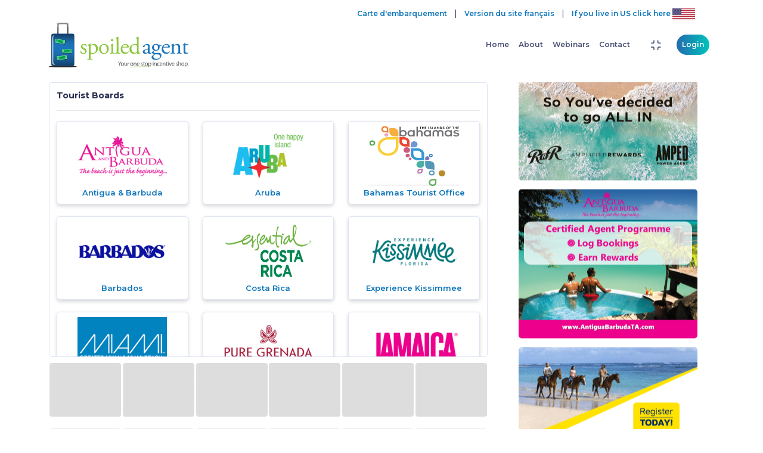

--- FILE ---
content_type: text/html; charset=utf-8
request_url: https://www.spoiledwebinars.com/TouristBoards?culture=en-CA
body_size: 40599
content:
<!DOCTYPE html>
<html lang="en">
<head>
    <meta charset="utf-8" />
    <meta name="viewport" content="width=device-width, initial-scale=1.0" />
    <title>spoiled agent&#8482; - Tourist Boards</title>
    <meta name="description" content="Variety of Supplier Incentives and Agent Rates in one central place">
    <meta name="keywords" content="Agent Incentives, Agent Rates, Specialist Programs, Agent Training">
    <meta name="author" content="Spoiled Agent">
    <meta name="viewport" content="width=device-width, initial-scale=1.0">
    <meta content="https://www.spoiledagent.com" property="og:url" />
    <meta content="https://www.spoiledagent.com/assets/images/meta/" property="og:image" />

    <!-- Google Tag Manager -->
    <script>
        (function (w, d, s, l, i) {
            w[l] = w[l] || []; w[l].push({
                'gtm.start':
                    new Date().getTime(), event: 'gtm.js'
            }); var f = d.getElementsByTagName(s)[0],
                j = d.createElement(s), dl = l != 'dataLayer' ? '&l=' + l : ''; j.async = true; j.src =
                    'https://www.googletagmanager.com/gtm.js?id=' + i + dl; f.parentNode.insertBefore(j, f);
        })(window, document, 'script', 'dataLayer', 'GTM-TD9VSL2V');</script>
    <!-- End Google Tag Manager -->

    <!-- Stylesheets
    ============================================= -->

    <!-- BOOTSTRAP CSS -->
    <link id="style" href="/assets/websiteplugins/plugins/bootstrap/css/bootstrap.min.css" rel="stylesheet" />

    <!-- STYLE CSS -->
    <link href="/assets/csswebsite/style.css" rel="stylesheet" />
    <link href="/assets/csswebsite/dark-style.css" rel="stylesheet" />
    <link href="/assets/csswebsite/transparent-style.css" rel="stylesheet">
    <link href="/assets/csswebsite/skin-modes.css" rel="stylesheet" />

    <!--- FONT-ICONS CSS -->
    <link href="/assets/csswebsite/icons.css" rel="stylesheet" />

    <!--====== Line Icons CSS ======-->
    <link rel="stylesheet" href="/assets/css/LineIcons.3.0.css">

    <!-- COLOR SKIN CSS -->
    <link id="theme" rel="stylesheet" type="text/css" media="all" href="/assets/csswebsite/colors/color1.css" />

    <!-- FONT -->
    <link rel="preconnect" href="https://fonts.googleapis.com">
    <link rel="preconnect" href="https://fonts.gstatic.com" crossorigin>
    <link href="https://fonts.googleapis.com/css2?family=Montserrat:wght@100;400;500;600;700&display=swap" rel="stylesheet">

    <!--====== Custom Style CSS ======-->
    <link rel="stylesheet" href="/assets/csswebsite/custom.css">

    <!-- CHRISTMAS -->
    <!--====== Christmas Style CSS ======-->
    <!-- CHRISTMAS -->

    <!-- ADDITIONAL THEME -->
    <!-- theme stylsheet picked from [dbo].[pre_theme] -->
    <!-- ADDITIONAL THEME -->

    
</head>
<body class="ltr light-mode">

    <!-- Google Tag Manager (noscript) -->
    <noscript>
        <iframe b-b7jxqx3rrk src="https://www.googletagmanager.com/ns.html?id=GTM-TD9VSL2V"
                height="0" width="0" style="display:none;visibility:hidden"></iframe>
    </noscript>
    <!-- End Google Tag Manager (noscript) -->

    <!-- GLOBAL-LOADER -->
    <div b-b7jxqx3rrk id="global-loader">
        <img src="/assets/images/loader.svg" class="loader-img" alt="Loader">
    </div>
    <!-- /GLOBAL-LOADER -->

    <!-- ADDITIONAL THEME -->
    <!-- ADDITIONAL THEME -->

    <!-- PAGE -->
    <div b-b7jxqx3rrk class="page">
        <div b-b7jxqx3rrk class="page-main">
            <!-- app-Header -->
            <nav b-b7jxqx3rrk class="navbar navbar-expand-lg navbar-light">
                    <div b-b7jxqx3rrk class="container frenchlink">
                        <div b-b7jxqx3rrk class="row" style="width:100%">
                            <div b-b7jxqx3rrk class="col-md-12 text-right">
                                <a class="nav-link" href="/User/Login?culture=fr">Carte d'embarquement</a> | <a class="nav-link" href="/Index/fr?culture=fr">Version du site français</a>
                                | <a class="nav-link" href="/Index/usa?culture=en-US"> If you live in US click here <img src="/assets/images/usa_flag.png" alt="" align="absmiddle"></a>
                            </div>
                        </div>
                    </div>
                <div b-b7jxqx3rrk class="container">
                    <a class="logo-brand" href="/Index/canada">
                        <img src="/assets/images/SpoiledAgent-logo.svg" alt="spoiledagent">
                    </a>
                    <button b-b7jxqx3rrk class="navbar-toggler navresponsive-toggler d-lg-none ms-auto" type="button"
                            data-bs-toggle="collapse" data-bs-target="#navbarNav"
                            aria-controls="navbarNav" aria-expanded="false"
                            aria-label="Toggle navigation">
                        <span b-b7jxqx3rrk class="navbar-toggler-icon fe fe-more-vertical"></span>
                    </button>
                    <div b-b7jxqx3rrk class="collapse navbar-collapse justify-content-end" id="navbarNav">
                        <ul b-b7jxqx3rrk class="navbar-nav">
                            <li b-b7jxqx3rrk class="nav-item">
                                <a class="nav-link active" aria-current="page" id="nav-website-home" href="/Index/canada">Home</a>
                            </li>
                            <li b-b7jxqx3rrk class="nav-item">
                                <a class="nav-link" id="nav-website-about" href="/About">About</a>
                            </li>
                            <li b-b7jxqx3rrk class="nav-item">
                                <a class="nav-link" id="nav-website-webinars" target="_blank" href="/Webinars?culture=en-CA">Webinars</a>
                            </li>
                            <li b-b7jxqx3rrk class="nav-item" style="margin-right:20px;">
                                <a class="nav-link" id="nav-website-contact" href="/Contact">Contact</a>
                            </li>
                            <!-- Theme-Layout -->
                            <div b-b7jxqx3rrk class="dropdown d-flex">
                                <a b-b7jxqx3rrk class="nav-link icon full-screen-link nav-link-bg">
                                    <i b-b7jxqx3rrk class="fe fe-minimize fullscreen-button"></i>
                                </a>
                            </div>
                            <!-- FULL-SCREEN -->
                                <li b-b7jxqx3rrk class="nav-item">
                                    <a class="nav-link login" href="/User/Login?culture=en-CA">Login</a>
                                </li>
                        </ul>
                    </div>
                </div>
            </nav>
            <!-- /app-Header -->
            <!--app-content open-->
            <div b-b7jxqx3rrk class="main-content app-content mt-0">
                <!-- CONTAINER -->
                <div b-b7jxqx3rrk class="main-container">
                    <div b-b7jxqx3rrk class="container">
                        <div b-b7jxqx3rrk class="row mt-2 mb-2">
                            <div b-b7jxqx3rrk class="col-md-12">
                                
                            </div>
                        </div>
                    </div>
                    
<div class="container">
    <!-- ROW-1 OPEN -->
    <div class="row">
        <div class="col-lg-8 col-sm-12">
            <!--180by120-->
            <div class="promotion-list-box p-3" style="background: none; height:64vh;">
                <h4>Tourist Boards</h4>
                <hr />
                        <div class="row">
                <div class="col-md-4 col-sm-12 text-center">
                    <a href="/Index/canada?redirectionlink=https%3A%2F%2Fwww.spoiledagent.com%2Fsupplier%2Fantigua&amp;bannerid=133&amp;bannercategory=Tourist%20Boards&amp;supplierid=40&amp;suppliername=Antigua%20%26%20Barbuda&amp;path=%2FTouristBoards&amp;culture=en-CA&amp;handler=Redirect">
                        <div class="supplierCategoryItem">
                            <div class="mt-2"><img src="https://spoiledagent.s3-ca-central-1.amazonaws.com/eblast/20221202073956-ABTA-180X120.jpg" alt="" width="150" height="100"></div>
                            <div class="trimLinkLength mt-1">Antigua &amp; Barbuda</div>
                        </div>
                    </a>
                </div>
                <div class="col-md-4 col-sm-12 text-center">
                    <a href="/Index/canada?redirectionlink=https%3A%2F%2Fwww.spoiledagent.com%2Fsupplier%2Faruba&amp;bannerid=57&amp;bannercategory=Tourist%20Boards&amp;supplierid=3&amp;suppliername=Aruba&amp;path=%2FTouristBoards&amp;culture=en-CA&amp;handler=Redirect">
                        <div class="supplierCategoryItem">
                            <div class="mt-2"><img src="https://spoiledagent.s3-ca-central-1.amazonaws.com/supplier/20221113033130-aruba-180X120.jpg" alt="" width="150" height="100"></div>
                            <div class="trimLinkLength mt-1">Aruba</div>
                        </div>
                    </a>
                </div>
                <div class="col-md-4 col-sm-12 text-center">
                    <a href="/Index/canada?redirectionlink=https%3A%2F%2Fwww.spoiledagent.com%2Fsupplier%2Fbahamas&amp;bannerid=600&amp;bannercategory=Tourist%20Boards&amp;supplierid=59&amp;suppliername=Bahamas%20Tourist%20Office&amp;path=%2FTouristBoards&amp;culture=en-CA&amp;handler=Redirect">
                        <div class="supplierCategoryItem">
                            <div class="mt-2"><img src="https://spoiledagent.s3-ca-central-1.amazonaws.com/supplier/20230323110119-islands of the bahamas.png" alt="" width="150" height="100"></div>
                            <div class="trimLinkLength mt-1">Bahamas Tourist Office</div>
                        </div>
                    </a>
                </div>
                <div class="col-md-4 col-sm-12 text-center">
                    <a href="/Index/canada?redirectionlink=https%3A%2F%2Fwww.spoiledagent.com%2Fsupplier%2Fbarbados&amp;bannerid=58&amp;bannercategory=Tourist%20Boards&amp;supplierid=4&amp;suppliername=Barbados&amp;path=%2FTouristBoards&amp;culture=en-CA&amp;handler=Redirect">
                        <div class="supplierCategoryItem">
                            <div class="mt-2"><img src="https://spoiledagent.s3-ca-central-1.amazonaws.com/supplier/20221113033205-barbados-180x120.jpg" alt="" width="150" height="100"></div>
                            <div class="trimLinkLength mt-1">Barbados</div>
                        </div>
                    </a>
                </div>
                <div class="col-md-4 col-sm-12 text-center">
                    <a href="/Index/canada?redirectionlink=https%3A%2F%2Fwww.spoiledagent.com%2Fsupplier%2Fcostarica&amp;bannerid=574&amp;bannercategory=Tourist%20Boards&amp;supplierid=126&amp;suppliername=Costa%20Rica&amp;path=%2FTouristBoards&amp;culture=en-CA&amp;handler=Redirect">
                        <div class="supplierCategoryItem">
                            <div class="mt-2"><img src="https://spoiledagent.s3-ca-central-1.amazonaws.com/supplier/20230704234722-Costa-Rica-Logo-Page.png" alt="" width="150" height="100"></div>
                            <div class="trimLinkLength mt-1">Costa Rica</div>
                        </div>
                    </a>
                </div>
                <div class="col-md-4 col-sm-12 text-center">
                    <a href="/Index/canada?redirectionlink=https%3A%2F%2Fwww.spoiledagent.com%2Fsupplier%2Fkissimmee&amp;bannerid=517&amp;bannercategory=Tourist%20Boards&amp;supplierid=18&amp;suppliername=Experience%20Kissimmee&amp;path=%2FTouristBoards&amp;culture=en-CA&amp;handler=Redirect">
                        <div class="supplierCategoryItem">
                            <div class="mt-2"><img src="https://spoiledagent.s3-ca-central-1.amazonaws.com/supplier/20241128175045-20221113033448-Kissmmee-180X120.jpg" alt="" width="150" height="100"></div>
                            <div class="trimLinkLength mt-1">Experience Kissimmee</div>
                        </div>
                    </a>
                </div>
                <div class="col-md-4 col-sm-12 text-center">
                    <a href="/Index/canada?redirectionlink=https%3A%2F%2Fwww.spoiledagent.com%2Fsupplier%2Fgmcvb&amp;bannerid=496&amp;bannercategory=Tourist%20Boards&amp;supplierid=849&amp;suppliername=Greater%20Miami%20Convention%20%26%20Visitors%20Bureau&amp;path=%2FTouristBoards&amp;culture=en-CA&amp;handler=Redirect">
                        <div class="supplierCategoryItem">
                            <div class="mt-2"><img src="https://spoiledagent.s3-ca-central-1.amazonaws.com/supplier/20240930214924-GMCVB-180X120.jpg" alt="" width="150" height="100"></div>
                            <div class="trimLinkLength mt-1">Greater Miami Convention &amp; Visitors Bureau</div>
                        </div>
                    </a>
                </div>
                <div class="col-md-4 col-sm-12 text-center">
                    <a href="/Index/canada?redirectionlink=https%3A%2F%2Fwww.spoiledagent.com%2Fsupplier%2Fgrenada&amp;bannerid=471&amp;bannercategory=Tourist%20Boards&amp;supplierid=13&amp;suppliername=Grenada&amp;path=%2FTouristBoards&amp;culture=en-CA&amp;handler=Redirect">
                        <div class="supplierCategoryItem">
                            <div class="mt-2"><img src="https://spoiledagent.s3-ca-central-1.amazonaws.com/supplier/20240802202520-180.jpg" alt="" width="150" height="100"></div>
                            <div class="trimLinkLength mt-1">Grenada</div>
                        </div>
                    </a>
                </div>
                <div class="col-md-4 col-sm-12 text-center">
                    <a href="/Index/canada?redirectionlink=https%3A%2F%2Fwww.spoiledagent.com%2Fsupplier%2Fjamaica&amp;bannerid=63&amp;bannercategory=Tourist%20Boards&amp;supplierid=16&amp;suppliername=Jamaica&amp;path=%2FTouristBoards&amp;culture=en-CA&amp;handler=Redirect">
                        <div class="supplierCategoryItem">
                            <div class="mt-2"><img src="https://spoiledagent.s3-ca-central-1.amazonaws.com/supplier/20221113033610-Jamaica-Heartbeat-180X120.jpg" alt="" width="150" height="100"></div>
                            <div class="trimLinkLength mt-1">Jamaica</div>
                        </div>
                    </a>
                </div>
                <div class="col-md-4 col-sm-12 text-center">
                    <a href="/Index/canada?redirectionlink=https%3A%2F%2Fwww.spoiledagent.com%2Fsupplier%2Fonecaribbean&amp;bannerid=604&amp;bannercategory=Tourist%20Boards&amp;supplierid=854&amp;suppliername=One%20Caribbean%20Canada&amp;path=%2FTouristBoards&amp;culture=en-CA&amp;handler=Redirect">
                        <div class="supplierCategoryItem">
                            <div class="mt-2"><img src="https://spoiledagent.s3-ca-central-1.amazonaws.com/supplier/20250728151741-OCC New Logo 360x240 (1).png" alt="" width="150" height="100"></div>
                            <div class="trimLinkLength mt-1">One Caribbean Canada</div>
                        </div>
                    </a>
                </div>
                <div class="col-md-4 col-sm-12 text-center">
                    <a href="/Index/canada?redirectionlink=https%3A%2F%2Fwww.spoiledagent.com%2Fsupplier%2Fsaintlucia&amp;bannerid=65&amp;bannercategory=Tourist%20Boards&amp;supplierid=25&amp;suppliername=Saint%20Lucia&amp;path=%2FTouristBoards&amp;culture=en-CA&amp;handler=Redirect">
                        <div class="supplierCategoryItem">
                            <div class="mt-2"><img src="https://spoiledagent.s3-ca-central-1.amazonaws.com/supplier/20221113033715-St-lucia-logo-180X120.jpg" alt="" width="150" height="100"></div>
                            <div class="trimLinkLength mt-1">Saint Lucia</div>
                        </div>
                    </a>
                </div>
                <div class="col-md-4 col-sm-12 text-center">
                    <a href="/Index/canada?redirectionlink=https%3A%2F%2Fwww.spoiledagent.com%2Fsupplier%2Fsantamonica&amp;bannerid=259&amp;bannercategory=Tourist%20Boards&amp;supplierid=324&amp;suppliername=Santa%20Monica&amp;path=%2FTouristBoards&amp;culture=en-CA&amp;handler=Redirect">
                        <div class="supplierCategoryItem">
                            <div class="mt-2"><img src="https://spoiledagent.s3-ca-central-1.amazonaws.com/supplier/20240604203235-santa-monica-180X120.jpg" alt="" width="150" height="100"></div>
                            <div class="trimLinkLength mt-1">Santa Monica</div>
                        </div>
                    </a>
                </div>
                <div class="col-md-4 col-sm-12 text-center">
                    <a href="/Index/canada?redirectionlink=https%3A%2F%2Fwww.spoiledagent.com%2Fsupplier%2Fstmaarten&amp;bannerid=249&amp;bannercategory=Tourist%20Boards&amp;supplierid=134&amp;suppliername=St%20Maarten&amp;path=%2FTouristBoards&amp;culture=en-CA&amp;handler=Redirect">
                        <div class="supplierCategoryItem">
                            <div class="mt-2"><img src="https://spoiledagent.s3-ca-central-1.amazonaws.com/supplier/20240519113542-20231211130838-St-Marteen-180X120.jpg" alt="" width="150" height="100"></div>
                            <div class="trimLinkLength mt-1">St Maarten</div>
                        </div>
                    </a>
                </div>
                <div class="col-md-4 col-sm-12 text-center">
                    <a href="/Index/canada?redirectionlink=https%3A%2F%2Fwww.spoiledagent.com%2Fsupplier%2Fthepalmbeaches&amp;bannerid=633&amp;bannercategory=Tourist%20Boards&amp;supplierid=23&amp;suppliername=The%20Palm%20Beaches&amp;path=%2FTouristBoards&amp;culture=en-CA&amp;handler=Redirect">
                        <div class="supplierCategoryItem">
                            <div class="mt-2"><img src="https://spoiledagent.s3-ca-central-1.amazonaws.com/supplier/20221113033536-Palm-Beaches-180X120.jpg" alt="" width="150" height="100"></div>
                            <div class="trimLinkLength mt-1">The Palm Beaches</div>
                        </div>
                    </a>
                </div>
                <div class="col-md-4 col-sm-12 text-center">
                    <a href="/Index/canada?redirectionlink=https%3A%2F%2Fwww.spoiledagent.com%2Fsupplier%2Fvisitcalifornia&amp;bannerid=251&amp;bannercategory=Tourist%20Boards&amp;supplierid=37&amp;suppliername=Visit%20California&amp;path=%2FTouristBoards&amp;culture=en-CA&amp;handler=Redirect">
                        <div class="supplierCategoryItem">
                            <div class="mt-2"><img src="https://spoiledagent.s3-ca-central-1.amazonaws.com/supplier/20240403191803-visit-california-180X120.jpg" alt="" width="150" height="100"></div>
                            <div class="trimLinkLength mt-1">Visit California</div>
                        </div>
                    </a>
                </div>
                <div class="col-md-4 col-sm-12 text-center">
                    <a href="/Index/canada?redirectionlink=https%3A%2F%2Fwww.spoiledagent.com%2Fsupplier%2Fvisitflorida&amp;bannerid=68&amp;bannercategory=Tourist%20Boards&amp;supplierid=38&amp;suppliername=Visit%20Florida&amp;path=%2FTouristBoards&amp;culture=en-CA&amp;handler=Redirect">
                        <div class="supplierCategoryItem">
                            <div class="mt-2"><img src="https://spoiledagent.s3-ca-central-1.amazonaws.com/supplier/20221113033859-VF_180X120.jpg" alt="" width="150" height="100"></div>
                            <div class="trimLinkLength mt-1">Visit Florida</div>
                        </div>
                    </a>
                </div>
                <div class="col-md-4 col-sm-12 text-center">
                    <a href="/Index/canada?redirectionlink=https%3A%2F%2Fwww.spoiledagent.com%2Fsupplier%2Fvisitmyrtlebeach&amp;bannerid=412&amp;bannercategory=Tourist%20Boards&amp;supplierid=839&amp;suppliername=Visit%20Myrtle%20Beach&amp;path=%2FTouristBoards&amp;culture=en-CA&amp;handler=Redirect">
                        <div class="supplierCategoryItem">
                            <div class="mt-2"><img src="https://spoiledagent.s3-ca-central-1.amazonaws.com/supplier/20240313143316-myrtle-beach-180X120.jpg" alt="" width="150" height="100"></div>
                            <div class="trimLinkLength mt-1">Visit Myrtle Beach</div>
                        </div>
                    </a>
                </div>
                <div class="col-md-4 col-sm-12 text-center">
                    <a href="/Index/canada?redirectionlink=https%3A%2F%2Fwww.spoiledagent.com%2Fsupplier%2Fvisitorlando&amp;bannerid=293&amp;bannercategory=Tourist%20Boards&amp;supplierid=61&amp;suppliername=Visit%20Orlando&amp;path=%2FTouristBoards&amp;culture=en-CA&amp;handler=Redirect">
                        <div class="supplierCategoryItem">
                            <div class="mt-2"><img src="https://spoiledagent.s3-ca-central-1.amazonaws.com/supplier/20240509193605-20230426230248-180x 120 logo website .png" alt="" width="150" height="100"></div>
                            <div class="trimLinkLength mt-1">Visit Orlando</div>
                        </div>
                    </a>
                </div>
        </div>
<!--180by120-->
            </div>
            <!--180by120-->
            <!--120by90-->
            <div id="banner-120by90-1-loader" class="skeleton-carousel">
                <div class="skeleton-banner skeleton-120by90"></div>
                <div class="skeleton-banner skeleton-120by90"></div>
                <div class="skeleton-banner skeleton-120by90"></div>
                <div class="skeleton-banner skeleton-120by90"></div>
                <div class="skeleton-banner skeleton-120by90"></div>
                <div class="skeleton-banner skeleton-120by90"></div>
            </div>
            <div id="banner-120by90-1-content" style="display:none;">
            </div>
            <div id="banner-120by90-2-loader" class="skeleton-carousel">
                <div class="skeleton-banner skeleton-120by90"></div>
                <div class="skeleton-banner skeleton-120by90"></div>
                <div class="skeleton-banner skeleton-120by90"></div>
                <div class="skeleton-banner skeleton-120by90"></div>
                <div class="skeleton-banner skeleton-120by90"></div>
                <div class="skeleton-banner skeleton-120by90"></div>
            </div>
            <div id="banner-120by90-2-content" style="display:none;">
            </div>
            <!--120by90-->
        </div>
        <div class="col-lg-4 col-sm-12 padding-top-sm-3">
            <!--300by250-->
                    <div class="row vertical-slider">
            <div id="wrapper">
                <div class="box">
                    <div class="loop_js" id="loop_js" style="transform: translate(0%, 0%);">
                        <ul>
                                <li>
                                    <a href="/Index/canada?redirectionlink=https%3A%2F%2Fwww.allinagents.com%2F&amp;bannerid=2&amp;bannercategory=300by250&amp;supplierid=1&amp;suppliername=AIC%20Hotel%20Group&amp;path=%2FTouristBoards&amp;culture=en-CA&amp;handler=Redirect">
                                        <img src="https://spoiledagent.s3-ca-central-1.amazonaws.com/supplier/20220926113628-ALLIN_Program-incentive_300x250.gif" alt="" width="300" height="250" style="border-radius: 5px;">
                                    </a>
                                </li>
                                <li>
                                    <a href="/Index/canada?redirectionlink=https%3A%2F%2Fantiguabarbudata.com%2F&amp;bannerid=329&amp;bannercategory=300by250&amp;supplierid=40&amp;suppliername=Antigua%20%26%20Barbuda&amp;path=%2FTouristBoards&amp;culture=en-CA&amp;handler=Redirect">
                                        <img src="https://spoiledagent.s3-ca-central-1.amazonaws.com/supplier/20231220161146-AB Spoiled Agent Banner ad 250 x 300.png" alt="" width="300" height="250" style="border-radius: 5px;">
                                    </a>
                                </li>
                                <li>
                                    <a href="/Index/canada?redirectionlink=https%3A%2F%2Fca.barbadoseliteclub.com%2F&amp;bannerid=314&amp;bannercategory=300by250&amp;supplierid=4&amp;suppliername=Barbados&amp;path=%2FTouristBoards&amp;culture=en-CA&amp;handler=Redirect">
                                        <img src="https://spoiledagent.s3-ca-central-1.amazonaws.com/supplier/20220926125535-BTMI-Elite-Club-MPU1.gif" alt="" width="300" height="250" style="border-radius: 5px;">
                                    </a>
                                </li>
                                <li>
                                    <a href="/Index/canada?redirectionlink=http%3A%2F%2Fwww.staragents.com%2F&amp;bannerid=3&amp;bannercategory=300by250&amp;supplierid=15&amp;suppliername=Iberostar&amp;path=%2FTouristBoards&amp;culture=en-CA&amp;handler=Redirect">
                                        <img src="https://spoiledagent.s3-ca-central-1.amazonaws.com/supplier/20220926153822-iberostarSA_300x250.jpg" alt="" width="300" height="250" style="border-radius: 5px;">
                                    </a>
                                </li>
                                <li>
                                    <a href="/Index/canada?redirectionlink=https%3A%2F%2Fwww.oneloverewards.com%2F&amp;bannerid=135&amp;bannercategory=300by250&amp;supplierid=16&amp;suppliername=Jamaica&amp;path=%2FTouristBoards&amp;culture=en-CA&amp;handler=Redirect">
                                        <img src="https://spoiledagent.s3-ca-central-1.amazonaws.com/supplier/20250507173704-TourismJamaica_SpoiledAgent_BannerAd.jpg" alt="" width="300" height="250" style="border-radius: 5px;">
                                    </a>
                                </li>
                        </ul>
                    </div>

                </div>
            </div>
        </div>

            <!--300by250-->
        </div>
    </div>
    <!-- ROW-1 CLOSED -->
</div>


                </div>
                <!-- CONTAINER CLOSED-->
            </div>
            <!--app-content closed-->
        </div>

        <!-- FOOTER OPEN -->
        <div b-b7jxqx3rrk class="demo-footer christmas-top">
            <div b-b7jxqx3rrk class="container">
                <div b-b7jxqx3rrk class="row">
                    <div b-b7jxqx3rrk class="card">
                        <div b-b7jxqx3rrk class="card-body">
                            <div b-b7jxqx3rrk class="top-footer">
                                <div b-b7jxqx3rrk class="row">
                                    <div b-b7jxqx3rrk class="col-lg-4 col-sm-12 col-md-12 reveal revealleft">
                                        <div b-b7jxqx3rrk class="">
                                            <a href="/Index/canada">
                                                <img b-b7jxqx3rrk loading="lazy" alt="" class="logo-2 mb-3" style="max-height:70px">
                                            </a>

                                            <h6 b-b7jxqx3rrk class="mt-3 logo-heading">Spoiled Agent</h6>
                                            <p b-b7jxqx3rrk>
                                                Variety of Supplier Incentives and Agent Rates in one central place
                                            </p>
                                        </div>
                                        <hr b-b7jxqx3rrk>
                                    </div>
                                    <div b-b7jxqx3rrk class="col-lg-2 col-sm-6 col-md-4 reveal revealleft">
                                        <h6 b-b7jxqx3rrk>Company</h6>
                                        <ul b-b7jxqx3rrk class="list-unstyled mb-5 mb-lg-0">
                                            <li b-b7jxqx3rrk><a href="/Index/canada">Home</a></li>
                                            <li b-b7jxqx3rrk><a href="/About">About</a></li>
                                            <li b-b7jxqx3rrk><a href="">Advertise</a></li>
                                            <li b-b7jxqx3rrk><a href="/Contact">Contact Us</a></li>
                                            <li b-b7jxqx3rrk><a href="/Privacy">Privacy Policy</a></li>
                                        </ul>
                                    </div>
                                    <div b-b7jxqx3rrk class="col-lg-2 col-sm-6 col-md-4 reveal revealleft">
                                        <h6 b-b7jxqx3rrk>Product</h6>
                                        <ul b-b7jxqx3rrk class="list-unstyled mb-5 mb-lg-0">
                                            <li b-b7jxqx3rrk><a href="/SpecialistPrograms">Specialist Programs</a></li>
                                            <li b-b7jxqx3rrk><a href="/Contests?culture=en-CA">Contests</a></li>
                                        </ul>
                                    </div>
                                    <div b-b7jxqx3rrk class="col-lg-2 col-sm-6 col-md-4 reveal revealleft">
                                        <h6 b-b7jxqx3rrk>Group</h6>
                                        <ul b-b7jxqx3rrk class="list-unstyled mb-5 mb-lg-0">
                                            <li b-b7jxqx3rrk><a href="">Spoiled Agent VIP</a></li>
                                            <li b-b7jxqx3rrk><a target="_blank" href="/Webinars?culture=en-CA">Spoiled Webinars</a></li>
                                            <li b-b7jxqx3rrk><a href="/VirtualSalesCalls">Virtual Sales Call</a></li>
                                            <li b-b7jxqx3rrk><a href="/OnTheRoadAgain">On The Road Again</a></li>
                                        </ul>
                                    </div>
                                    <div b-b7jxqx3rrk class="col-lg-2 col-sm-6 col-md-4 reveal revealleft">
                                        <h6 b-b7jxqx3rrk>Suppliers</h6>
                                        <ul b-b7jxqx3rrk class="list-unstyled mb-5 mb-lg-0">
                                            <li b-b7jxqx3rrk><a href="/Cruises">Cruise Lines</a></li>
                                            <li b-b7jxqx3rrk><a href="/HotelsAndResorts">Hotels & Resorts</a></li>
                                            <li b-b7jxqx3rrk><a href="/TourOperators">Tour Operators</a></li>
                                            <li b-b7jxqx3rrk><a href="/TouristBoards">Tourist Boards</a></li>
                                        </ul>
                                    </div>
                                </div>
                            </div>
                            <footer b-b7jxqx3rrk class="main-footer px-0 pb-0 text-center">
                                <div b-b7jxqx3rrk class="row ">
                                    <div b-b7jxqx3rrk class="col-md-12 col-sm-12">
                                        Copyright © <span b-b7jxqx3rrk id="year"></span> <a href="">spoiledagent.com</a>.
                                        All rights reserved.
                                    </div>
                                </div>
                            </footer>
                        </div>
                    </div>
                </div>
            </div>
        </div>

        <!-- ADDITIONAL THEME -->
        <!-- ADDITIONAL THEME -->
        <!-- FOOTER CLOSED -->
    </div>

    <!-- ADDITIONAL THEME -->
    <!-- ADDITIONAL THEME -->

    <!-- CHRISTMAS -->
    <!-- CHRISTMAS -->

    <!-- BACK-TO-TOP -->
    <a b-b7jxqx3rrk href="#top" id="back-to-top"><i b-b7jxqx3rrk class="fa fa-angle-up"></i></a>

    <!-- JQUERY JS -->
    <script src="/assets/jswebsite/jquery.min.js"></script>

    <!-- BOOTSTRAP JS -->
    <script src="/assets/websiteplugins/plugins/bootstrap/js/popper.min.js"></script>
    <script src="/assets/websiteplugins/plugins/bootstrap/js/bootstrap.min.js"></script>

    <!-- COUNTERS JS-->
    <script src="/assets/websiteplugins/plugins/counters/counterup.min.js"></script>
    <script src="/assets/websiteplugins/plugins/counters/waypoints.min.js"></script>
    <script src="/assets/websiteplugins/plugins/counters/counters-1.js"></script>

    <!-- Perfect SCROLLBAR JS-->
    <script src="/assets/websiteplugins/plugins/company-slider/slider.js"></script>

    <!-- Functions Scripts
    ============================================= -->
    <script src="/assets/js/owl-carousel/plugins.min.js"></script>
    <script src="/assets/js/owl-carousel/functions.js"></script>
    
    <!-- Slick Carousel 120by90 -->

    <!-- Color Theme js -->
    <script src="/assets/jswebsite/themeColors.js"></script>

    <!-- Sticky js -->
    <script src="/assets/jswebsite/sticky.js"></script>

    <!-- CUSTOM JS -->
    <script src="/assets/jswebsite/custom.js"></script>
    <script src="/assets/jswebsite/landing.js"></script>

    <!--====== Bootstrap Alert ======-->
    <script type="text/javascript">
        $(".alert").delay(10000).slideUp(200, function () {
            $(this).alert('close');
        });
    </script>
    <!--====== Bootstrap Alert ======-->

    <!-- ADDITIONAL THEME JS-->
    <!-- ADDITIONAL THEME JS-->

    <!-- CHRISTMAS JS -->
    <!-- CHRISTMAS JS -->

    <!-- for 120by90 autoplay-->
    <script src="https://cdn.jsdelivr.net/npm/bootstrap@5.3.3/dist/js/bootstrap.bundle.min.js"></script>
    <!-- for 120by90 autoplay-->

    <!-- OPENTRACKER HTML START -->
    <script type="text/javascript" defer="" src="//script.opentracker.net/?site=www.spoiledagent.com"></script>
    <!-- OPENTRACKER HTML END -->

    <!-- Google tag (gtag.js) -->
    <script async src="https://www.googletagmanager.com/gtag/js?id=G-C5WD8PQDG3"></script>
    <script>window.dataLayer = window.dataLayer || []; function gtag() { dataLayer.push(arguments); } gtag('js', new Date()); gtag('config', 'G-C5WD8PQDG3');</script>

    
<script src="/lib/jquery-validation/dist/jquery.validate.min.js"></script>
<script src="/lib/jquery-validation-unobtrusive/jquery.validate.unobtrusive.min.js"></script>

    <script type="text/javascript" src="/assets/js/website/websiteslider.js"></script>

    <!--====== vertical slider =======-->
    <script src="https://cdnjs.cloudflare.com/ajax/libs/gsap/3.2.6/gsap.min.js"></script>
    <script src="https://cdn.jsdelivr.net/npm/popper.js@1.16.0/dist/umd/popper.min.js" integrity="sha384-Q6E9RHvbIyZFJoft+2mJbHaEWldlvI9IOYy5n3zV9zzTtmI3UksdQRVvoxMfooAo" crossorigin="anonymous"></script>

    <!--====== vertical slider =======-->
    <!--====== ajax load for banners======-->
    <script>
        function showBannerFallback(id) {
            const content = document.getElementById(id + "-content");
            const loader = document.getElementById(id + "-loader");

            if (loader) loader.style.display = "none";

            if (content) {
                // You can customize this: text, placeholder image, etc.
                content.innerHTML = `<div class="banner-fallback">
                    <p style="text-align:center; color: #999;">No banners available at the moment.</p>
                </div>`;
                content.style.display = "block";
            }
        }

        // Load banner partial via AJAX + Polling
        /**
        * Loads a banner partial with retry & fallback.
        * param {string} url - the partial handler URL
        * param {string} id - the ID prefix (like "Banner300by250")
        * param {function} onLoaded - optional callback to run after success
        * param {number} retryCount - internal counter for retries
        * param {number} maxRetries - maximum times to retry before giving up
        */
        function loadBanner(url, id, onLoaded, retryCount = 0, maxRetries = 10) {
            fetch(url)
                .then(response => {
                    if (response.status === 204) {
                        if (retryCount < maxRetries) {
                            // Retry after 2 seconds
                            setTimeout(() => {
                                loadBanner(url, id, onLoaded, retryCount + 1, maxRetries);
                            }, 2000);
                        } else {
                            console.warn(`Max retries reached for ${id}`);
                            showBannerFallback(id);
                        }
                        throw new Error("No content yet");
                    }
                    return response.text();
                })
                .then(html => {

                    // Check if HTML looks like a rate-limit response
                    if (html.includes("Rate limit") || html.includes("429") || html.length < 50) {
                        console.warn("Suppressed unexpected response in banner:", html);
                        return;
                    }

                    const content = document.getElementById(id + "-content");
                    const loader = document.getElementById(id + "-loader");

                    if (content && loader) {

                        // for 120by90
                        let finalHtml = html;

                        if (id === 'banner-120by90-1' || id === 'banner-120by90-2') {
                            const wrapper = document.createElement('div');

                            // Assign correct ID based on banner ID
                            wrapper.id = id === 'banner-120by90-1' ? 'carousel-1' : 'carousel-2';

                            // Bootstrap carousel attributes
                            wrapper.className = 'carousel slide';
                            wrapper.setAttribute('data-bs-ride', 'carousel');
                            wrapper.setAttribute('data-bs-interval', '3000');
                            wrapper.setAttribute('data-bs-pause', 'hover');

                            wrapper.innerHTML = html;
                            finalHtml = wrapper.outerHTML;

                            //console.log(`Injected HTML into new #${wrapper.id} wrapper with Bootstrap attributes.`);
                        }
                        // for 120by90

                        content.innerHTML = finalHtml;
                        loader.style.display = "none";
                        content.style.display = "block";

                        if (onLoaded) {
                            onLoaded();
                        }
                    }
                })
                .catch(error => {
                    console.error("Error loading banner:", id, error);
                });
        }

        // Load all banners AFTER DOM is ready
        document.addEventListener("DOMContentLoaded", function () {
            // 120x90 — 1
            loadBanner('/Index?handler=WebsiteBanner120by90_1Partial', 'banner-120by90-1', function () {

                var myCarousel = document.querySelector('#carousel-1');
                if (myCarousel) {
                    var carouselInstance = new bootstrap.Carousel(myCarousel, {
                        interval: 10000,
                        ride: 'carousel',
                        pause: 'hover'
                    });
                }
            });

            // 120x90 — 2
            loadBanner('/Index?handler=WebsiteBanner120by90_2Partial', 'banner-120by90-2', function () {

                setTimeout(() => {
                    var myCarousel = new bootstrap.Carousel(document.querySelector('#carousel-2'), {
                        interval: 10000,
                        ride: 'carousel',
                        pause: 'hover'
                    });
                }, 1500);
            });
        });
    </script>
    <!--====== ajax load for banners======-->
    <!--====== Select nav active ======-->
    <script type="text/javascript">
        $('#nav-website-home').removeClass('active');
        $('#nav-website-about').removeClass('active');
        $('#nav-website-incentives').removeClass('active');
        $('#nav-website-webinars').removeClass('active');
        $('#nav-website-contact').removeClass('active');
        $('#nav-website-agentrates').removeClass('active');
    </script>
    <!--====== Select nav active ======-->

</body>
</html>

--- FILE ---
content_type: text/css
request_url: https://www.spoiledwebinars.com/assets/csswebsite/dark-style.css
body_size: 206545
content:
/*Color variables*/
/*Gradient variables*/
/*white variables*/
/*black variables*/
/*shadow variables*/
/*Dark Theme Variables*/
/*Transparent variables*/
body.dark-mode {
    color: #dedefd;
    background-color: #1a1a3c;
}

body.dark-mode *::-webkit-scrollbar-thumb,
body.dark-mode *:hover::-webkit-scrollbar-thumb {
    background: #1a1a3c;
}

.dark-mode {
    /*------ Accordion -------*/
    /* #accordion rotate icon option */
    /*----- Avatars -----*/
    /*-----Badges-----*/
    /*------ Breadcrumb ------*/
    /*------ Card -------*/
    /*------ Default Card Values -------*/
    /*Card maps*/
    /*------ Card -------*/
    /*------ Default Card Values -------*/
    /*Card maps*/
    /*------ Carousel -------*/
    /*------ Carousel -------*/
    /*------Drop Downs-------*/
    /*-----List Of Dropdwons-----*/
    /*------- Forms -------*/
    /*------ Modal -------*/
    /*------ Navigation -------*/
    /* #bs-collapse icon scale option */
    /*--------panel----------*/
    /*-----progress-----*/
    /*------ Tables -----*/
    /*---- Tags-----*/
    /*---------Thumbnails----------*/
    /*----- Custom control -----*/
    /*----- Global Loader -----*/
    /* --------Added--------- css*/
    /* line 77, C:/wamp/www/github/addSlider/src/partials/_addSlider.scss */
    /*********************IE***************************/
    /*--- Offcanvas ---*/
    /*--Toast ---*/
    /*-----Gallery-----*/
    /*-----Lists-----*/
    /*------ Media object ------*/
    /*--scrollspy ---*/
    /*-----Pricing tables-----*/
    /*------ Pricing Styles ---------*/
    /*-- rating--*/
    /***** time-line*****/
    /*---- Time line -----*/
    /*----Timeline---*/
    /* ######## LAYOUT-STYLES ######## */
    /*Logo-center header */
    /* Desktop Search Bar */
    /*==============================================================================
                                Start Mobile CSS
  ===============================================================================*/
    /* ================== Mobile Menu Change Brake Point ================== */
    /* Extra @Media Query*/
    /*------ Icons List ------*/
    /* ######## LIB-STYLES ######## */
    /*----- Date Picker ----*/
    /*-----selectize ------*/
    /* ######## SIDEMENU-STYLES ######## */
    /*-- Subslide ---*/
    /*-- Subslide2 ---*/
    /* ######## TEMP-STYLES ######## */
    /*------ Charts styles ------*/
    /*----chart-drop-shadow----*/
    /*----chart-drop-shadow----*/
    /* ###### Chat  ###### */
    /* ###### Chat  ###### */
    /*----- Range slider -------*/
    /*----- Range slider -------*/
    /*----- Range slider -------*/
    /*----- Range slider -------*/
    /*----- Range slider -------*/
    /*--- WIZARD ELEMENTS ---*/
    /****** EQUAL COLUMN WIDTH STEP INDICATOR *****/
    /***** CUSTOM STYLES *****/
    /*--- WIZARD ELEMENTS ---*/
    /* ######## UTILITIES-STYLES ######## */
    /*--- gradient-backgrounds --*/
    /*------ Background colors -------*/
    /*--bg-transparents--*/
    /*--Box-shadow--*/
    /*------- Alignments & values-------*/
    /*----- Typography ------*/
    /*--text-shadow--*/
}

.dark-mode table.dataTable>tbody>tr.child ul.dtr-details>li {
    border-bottom: 1px solid rgba(255, 255, 255, 0.1);
}

.dark-mode .dtr-bs-modal .dtr-details {
    border: 1px solid rgba(255, 255, 255, 0.1);
}

.dark-mode .dtr-bs-modal .dtr-details tr td:first-child {
    border-right: 1px solid rgba(255, 255, 255, 0.1);
}

.dark-mode caption {
    color: #505662;
}

.dark-mode hr {
    border-top-color: rgba(255, 255, 255, 0.2);
    background-color: transparent;
}

.dark-mode mark,
.dark-mode .mark {
    background-color: #fcf8e3;
}

.dark-mode .list-unstyled li {
    border-bottom-color: rgba(255, 255, 255, 0.1);
}

.dark-mode kbd {
    color: #fff;
    background-color: #343a40;
}

.dark-mode pre {
    color: #dedefd;
}

@media print {

    .dark-mode pre,
    .dark-mode blockquote {
        border-color: #adb5bd;
    }

    .dark-mode .badge {
        border-color: #000;
    }

    .dark-mode .table td,
    .dark-mode .text-wrap table td,
    .dark-mode .table th,
    .dark-mode .text-wrap table th {
        background-color: #2a2a4a !important;
    }

    .dark-mode .table-bordered th,
    .dark-mode .text-wrap table th,
    .dark-mode .table-bordered td,
    .dark-mode .text-wrap table td {
        border-color: rgba(255, 255, 255, 0.1) !important;
    }
}

.dark-mode body *::-webkit-scrollbar-thumb,
.dark-mode body *:hover::-webkit-scrollbar-thumb {
    background: #2a2a4a;
}

.dark-mode code {
    background: #2a2a4a;
    border-color: transparent;
    color: #ec82ef;
}

.dark-mode pre {
    color: #343a40;
    background-color: #2a2a4a;
    text-shadow: 0 1px #2a2a4a;
}

.dark-mode .section-nav {
    background-color: #f8f9fa;
    border-color: rgba(255, 255, 255, 0.1);
}

.dark-mode .accordionjs .acc_section {
    border-color: rgba(255, 255, 255, 0.1);
}

.dark-mode .accordionjs .acc_section .acc_head h3:before {
    color: #dedefd;
}

.dark-mode .accordionjs .acc_section .acc-header {
    background: #2a2a4a;
}

.dark-mode .accordionjs .acc_section .acc_head {
    background: #2a2a4a;
}

.dark-mode .accordionjs .acc_section.acc_active>.acc_head {
    color: #dedefd !important;
    border-bottom-color: rgba(255, 255, 255, 0.1);
}

.dark-mode .accordion-item {
    border-color: rgba(255, 255, 255, 0.1);
    background: #2a2a4a;
}

.dark-mode .accordion-button {
    color: #dedefd;
}

.dark-mode .accordion-button:focus {
    border-color: rgba(255, 255, 255, 0.1);
}

.dark-mode .accordion-button:not(.collapsed) {
    color: var(--primary-bg-color);
    background: #22223a;
}

.dark-mode #accordion .panel-default>.panel-heading {
    border: 0px solid rgba(255, 255, 255, 0.1);
}

.dark-mode #accordion .panel-default .collapsing .panel-body {
    border-top: 0px solid transparent;
}

.dark-mode .avatar-status {
    border: 2px solid #2a2a4a;
}

.dark-mode .avatar-list-stacked .avatar {
    box-shadow: 0 0 0 2px #2a2a4a;
}

.dark-mode .btn-custom {
    background: #2a2a4a;
    color: #9595b5;
}

.dark-mode .blockquote-footer {
    color: #9595b5;
}

.dark-mode blockquote {
    color: #9595b5;
    border-color: rgba(255, 255, 255, 0.1);
}

.dark-mode .blockquote-reverse {
    border-color: rgba(255, 255, 255, 0.1);
}

.dark-mode .breadcrumb-item a {
    color: #9595b5;
}

.dark-mode .breadcrumb-item+.breadcrumb-item::before {
    color: #9595b5;
}

.dark-mode .breadcrumb1 {
    background-color: #1a1a3c;
}

.dark-mode .breadcrumb-item1 a:hover {
    color: var(--primary-bg-color);
}

.dark-mode .breadcrumb-item1+.breadcrumb-item1::before {
    color: #5b5b62;
}

.dark-mode .breadcrumb-item1.active {
    color: #9595b5;
}

.dark-mode .btn-default {
    color: #282f53;
    background: #e9e9f1;
    border-color: #e9e9f1;
}

.dark-mode .btn-default:hover {
    color: #282f53;
    background-color: #e3e3ef;
    border-color: #e3e3ef;
}

.dark-mode .btn-default:focus,
.dark-mode .btn-default.focus {
    box-shadow: 0 0 0 2px #e9e9f1;
}

.dark-mode .btn-default.disabled,
.dark-mode .btn-default:disabled {
    color: #282f53;
    background-color: #e9e9f1;
    border-color: #e9e9f1;
}

.dark-mode .btn-default:not(:disabled):not(.disabled):active,
.dark-mode .btn-default:not(:disabled):not(.disabled).active {
    color: #282f53;
    background-color: #e9e9f1;
    border-color: #e9e9f1;
}

.dark-mode .btn-light {
    color: #dedefd;
    background-color: #39395c;
    border-color: rgba(255, 255, 255, 0.1);
}

.dark-mode .btn-light:hover {
    color: #dedefd;
    background-color: #2f2f4b;
    border-color: rgba(255, 255, 255, 0.1);
}

.dark-mode .btn-light:focus,
.dark-mode .btn-light.focus {
    box-shadow: 0 0 0 2px rgba(248, 249, 250, 0.1);
}

.dark-mode .btn-light.disabled,
.dark-mode .btn-light:disabled {
    color: #495057;
    background-color: #f8f9fa;
    border-color: #f8f9fa;
}

.dark-mode .btn-light:not(:disabled):not(.disabled):active,
.dark-mode .btn-light:not(:disabled):not(.disabled).active {
    color: #495057;
    background-color: #2a2a4a;
    border-color: rgba(255, 255, 255, 0.1);
}

.dark-mode .btn-outline-default {
    color: #dedefd;
    background: transparent;
    border-color: rgba(255, 255, 255, 0.1);
}

.dark-mode .btn-outline-default:hover {
    color: #282f53;
    background: #e9e9f1;
}

.dark-mode .btn-white {
    color: #dedefd;
    background-color: #2a2a4a;
    border-color: rgba(255, 255, 255, 0.1);
}

.dark-mode .btn-white:hover {
    color: #dedefd;
    background-color: #2a2a4a;
    border-color: rgba(255, 255, 255, 0.1);
}

.dark-mode .btn-white:focus,
.dark-mode .btn-white.focus {
    box-shadow: 0 0 0 2px rgba(255, 255, 255, 0.5);
}

.dark-mode .btn-white.disabled,
.dark-mode .btn-white:disabled {
    color: #495057;
    background-color: #2a2a4a;
    border-color: #fff;
}

.dark-mode .btn-white:not(:disabled):not(.disabled):active,
.dark-mode .btn-white:not(:disabled):not(.disabled).active {
    color: #495057;
    background-color: #545478;
    border-color: rgba(255, 255, 255, 0.1);
}

.dark-mode .show>.btn-white.dropdown-toggle {
    color: #495057;
    background-color: #545478;
    border-color: rgba(255, 255, 255, 0.1);
}

.dark-mode .btn-check:active+.btn-outline-primary,
.dark-mode .btn-check:checked+.btn-outline-primary {
    background-color: var(--primary-bg-color);
    border-color: var(--primary-bg-color);
}

.dark-mode .btn-outline-primary {
    border-color: var(--primary-bg-color);
}

.dark-mode .btn-outline-primary.active,
.dark-mode .btn-outline-primary.dropdown-toggle.show,
.dark-mode .btn-outline-primary:active {
    background-color: var(--primary-bg-color);
    border-color: var(--primary-bg-color);
}

.dark-mode .card {
    background-color: #2a2a4a;
    border: inherit !important;
    box-shadow: 0 3px 9px 0 rgba(28, 28, 51, 0.15);
}

.dark-mode .card-footer {
    background-color: rgba(0, 0, 0, 0.03);
    border-top-color: rgba(255, 255, 255, 0.1);
    color: #6e7687;
}

.dark-mode .card .card {
    border-color: rgba(255, 255, 255, 0.1);
}

.dark-mode .card-body+.card-body {
    border-top-color: rgba(255, 255, 255, 0.1);
}

.dark-mode .card-header {
    border-bottom-color: rgba(255, 255, 255, 0.1);
}

.dark-mode .card-title small {
    color: #9aa0ac;
}

.dark-mode .card-subtitle {
    color: #9aa0ac;
}

.dark-mode .card-body+.card-table {
    border-top-color: rgba(255, 255, 255, 0.1);
}

.dark-mode .card-body+.card-list-group {
    border-top-color: rgba(255, 255, 255, 0.1);
}

.dark-mode .card-options {
    color: #9aa0ac;
}

.dark-mode .card-options a:not(.btn) {
    color: #9595b5;
}

.dark-mode .card-options a:not(.btn):hover {
    color: #6e7687;
}

.dark-mode .card-map {
    background: #e9ecef;
}

.dark-mode .card .box h2 {
    color: #262626;
}

.dark-mode .card .box h2 span {
    color: #fff;
}

.dark-mode .card .box p {
    color: #262626;
}

.dark-mode .card-footer {
    background-color: rgba(0, 0, 0, 0.03);
    border-top-color: rgba(255, 255, 255, 0.1);
    color: #727293;
}

.dark-mode .card .card {
    border-color: rgba(255, 255, 255, 0.1);
    box-shadow: 0px 0px 10px #1c1c2a;
}

.dark-mode .card-body+.card-body {
    border-top-color: rgba(255, 255, 255, 0.1);
}

.dark-mode .card-title small {
    color: #9aa0ac;
}

.dark-mode .card-subtitle {
    color: #9aa0ac;
}

.dark-mode .card-body+.card-table {
    border-top-color: rgba(255, 255, 255, 0.1);
}

.dark-mode .card-body+.card-list-group {
    border-top-color: rgba(255, 255, 255, 0.1);
}

.dark-mode .card-options {
    color: #9aa0ac;
}

.dark-mode .card-options a:not(.btn) {
    color: #9595b5;
}

.dark-mode .card-options a:not(.btn):hover {
    color: #6e7687;
}

.dark-mode .card-map {
    background: #e9ecef;
}

.dark-mode .card .box h2 {
    color: #262626;
}

.dark-mode .card .box h2 span {
    color: #fff;
}

.dark-mode .card .box p {
    color: #262626;
}

.dark-mode .cardheader-tabs .card-header {
    border-bottom-color: rgba(255, 255, 255, 0.1);
}

.dark-mode .carousel-control-prev,
.dark-mode .carousel-control-next {
    color: #fff;
}

.dark-mode .carousel-control-prev:hover,
.dark-mode .carousel-control-prev:focus {
    color: #fff;
}

.dark-mode .carousel-control-next:hover,
.dark-mode .carousel-control-next:focus {
    color: #fff;
}

.dark-mode .carousel-indicators li,
.dark-mode .carousel-indicators1 li,
.dark-mode .carousel-indicators2 li,
.dark-mode .carousel-indicators3 li,
.dark-mode .carousel-indicators4 li,
.dark-mode .carousel-indicators5 li {
    background-color: rgba(255, 255, 255, 0.5);
}

.dark-mode .carousel-indicators .active,
.dark-mode .carousel-indicators1 .active,
.dark-mode .carousel-indicators2 .active,
.dark-mode .carousel-indicators3 .active,
.dark-mode .carousel-indicators4 .active,
.dark-mode .carousel-indicators5 .active {
    background-color: #fff;
}

.dark-mode .carousel-caption {
    color: #fff;
}

.dark-mode .carousel-item-background {
    background: rgba(0, 0, 0, 0.5);
}

.dark-mode .carousel-control-prev,
.dark-mode .carousel-control-next {
    color: #fff;
}

.dark-mode .carousel-control-prev:hover,
.dark-mode .carousel-control-prev:focus {
    color: #fff;
}

.dark-mode .carousel-control-next:hover,
.dark-mode .carousel-control-next:focus {
    color: #fff;
}

.dark-mode .carousel-indicators li,
.dark-mode .carousel-indicators1 li,
.dark-mode .carousel-indicators2 li,
.dark-mode .carousel-indicators3 li,
.dark-mode .carousel-indicators4 li,
.dark-mode .carousel-indicators5 li {
    background-color: rgba(255, 255, 255, 0.5);
}

.dark-mode .carousel-indicators .active,
.dark-mode .carousel-indicators1 .active,
.dark-mode .carousel-indicators2 .active,
.dark-mode .carousel-indicators3 .active,
.dark-mode .carousel-indicators4 .active,
.dark-mode .carousel-indicators5 .active {
    background-color: #fff;
}

.dark-mode .carousel-caption {
    color: #fff;
}

.dark-mode .carousel-item-background {
    background: rgba(0, 0, 0, 0.5);
}

.dark-mode .dropdown-menu {
    color: #9595b5;
    background-color: #2a2a4a;
    border-color: rgba(255, 255, 255, 0.1);
}

.dark-mode .dropdown-divider {
    border-top-color: rgba(255, 255, 255, 0.1);
}

.dark-mode .drop-heading {
    color: #dedefd;
}

.dark-mode .dropdown-item {
    color: #9595b5;
}

.dark-mode .dropdown-item:hover,
.dark-mode .dropdown-item:focus,
.dark-mode .dropdown-item.active,
.dark-mode .dropdown-item:active {
    background-color: #303052;
}

.dark-mode .dropdown-item.disabled,
.dark-mode .dropdown-item:disabled {
    color: #fff;
}

.dark-mode .dropdown-menu.show {
    border-color: rgba(255, 255, 255, 0.1);
    box-shadow: 0 10px 40px 0 rgba(34, 34, 61, 0.8);
}

.dark-mode .dropdown-header {
    color: #9595b5;
}

.dark-mode .dropdown-item-text {
    color: #dedefd;
}

.dark-mode btn.dropdown-toggle~.dropdown-menu,
.dark-mode ul.dropdown-menu li.dropdown ul.dropdown-menu {
    background-color: #f4f4f4 !important;
    background-color: white !important;
    border: 0 solid #4285f4 !important;
    box-shadow: 0px 0px 3px rgba(25, 25, 25, 0.3) !important;
}

.dark-mode .dropdown-menu {
    background-color: #2a2a4a;
    -webkit-box-shadow: 0 6px 12px rgba(0, 0, 0, 0.175);
    box-shadow: 0 6px 12px rgba(0, 0, 0, 0.175);
}

.dark-mode .dropdown-menu>li>a {
    color: #dedefd;
}

.dark-mode .dropdown-menu>li>a:hover,
.dark-mode .dropdown-menu>li>a:focus {
    color: #9595b5;
    background-color: #2a2a4a;
}

.dark-mode .dropdown-menu .divider {
    background-color: rgba(255, 255, 255, 0.1);
}

.dark-mode .dropdown-menu .dropdown-plus-title {
    color: #dedefd !important;
    border: 0 solid rgba(255, 255, 255, 0.1) !important;
    border-bottom: 1px solid rgba(255, 255, 255, 0.1) !important;
}

.dark-mode .dropdown-menu-header {
    border-bottom-color: rgba(255, 255, 255, 0.1);
}

.dark-mode .dropdown-menu-header label {
    color: #9595b5;
}

.dark-mode .dropdown-menu-arrow:before,
.dark-mode .dropdown-menu.header-search:before {
    background: #2a2a4a;
    border-top-color: rgba(255, 255, 255, 0.1);
    border-left-color: rgba(255, 255, 255, 0.1);
}

.dark-mode .dropdown-menu {
    box-shadow: 0 1px 2px 0 rgba(0, 0, 0, 0.05);
}

.dark-mode .dropdown-toggle .dropdown-label {
    background-color: #2a2a4a;
}

.dark-mode .form-control {
    color: #dedefd;
    background-color: #282848;
    border-color: rgba(255, 255, 255, 0.1) !important;
    transition: border-color 0.15s ease-in-out, box-shadow 0.15s ease-in-out;
}

.dark-mode .form-control::-ms-expand {
    background-color: transparent;
}

.dark-mode .form-control:focus {
    color: #a9a9c1;
    background-color: #2a2a4a;
    border-color: rgba(255, 255, 255, 0.1);
}

.dark-mode .form-control::placeholder {
    color: #626281 !important;
}

.dark-mode .form-control::-webkit-input-placeholder,
.dark-mode .form-control::-moz-placeholder,
.dark-mode .form-control:-ms-input-placeholder,
.dark-mode .form-control::-ms-input-placeholder {
    color: #fff !important;
}

.dark-mode .form-control:disabled,
.dark-mode .form-control[readonly] {
    background-color: #282848;
}

.dark-mode .form-control::-webkit-file-upload-button {
    color: #dedefd;
    background-color: #39395c;
}

.dark-mode .form-control:hover:not(:disabled):not([readonly])::-webkit-file-upload-button {
    background-color: #2a2a4a;
}

.dark-mode .form-control-plaintext {
    color: #9595b5;
}

.dark-mode .form-check-input:disabled~.form-check-label {
    color: #505662;
}

.dark-mode .was-validated .custom-control-input:valid:focus~.custom-control-label::before,
.dark-mode .custom-control-input.is-valid:focus~.custom-control-label::before {
    box-shadow: 0 0 0 1px #2a2a4a, 0 0 0 2px rgba(9, 173, 149, 0.25);
}

.dark-mode .was-validated .form-control:invalid,
.dark-mode .form-control.is-invalid,
.dark-mode .was-validated .form-select:invalid,
.dark-mode .form-select.is-invalid {
    border-color: #dc3545;
    background-repeat: no-repeat;
}

.dark-mode .was-validated .form-control:invalid:focus,
.dark-mode .form-control.is-invalid:focus,
.dark-mode .was-validated .form-select:invalid:focus,
.dark-mode .form-select.is-invalid:focus {
    border-color: #dc3545;
}

.dark-mode .was-validated .form-check-input:invalid~.form-check-label,
.dark-mode .form-check-input.is-invalid~.form-check-label,
.dark-mode .was-validated .custom-control-input:invalid~.custom-control-label,
.dark-mode .custom-control-input.is-invalid~.custom-control-label {
    color: #dc3545;
}

.dark-mode .was-validated .custom-control-input:invalid~.custom-control-label::before,
.dark-mode .custom-control-input.is-invalid~.custom-control-label::before {
    background-color: #ec8080;
}

.dark-mode .was-validated .custom-control-input:invalid:checked~.custom-control-label::before,
.dark-mode .custom-control-input.is-invalid:checked~.custom-control-label::before {
    background-color: #e23e3d;
}

.dark-mode .was-validated .custom-control-input:invalid:focus~.custom-control-label::before,
.dark-mode .custom-control-input.is-invalid:focus~.custom-control-label::before {
    box-shadow: 0 0 0 1px #2a2a4a, 0 0 0 2px rgba(232, 38, 70, 0.25);
}

.dark-mode .form-control.header-search {
    background: #2a2a4a;
    border-color: rgba(225, 225, 225, 0.1);
    color: #fff;
}

.dark-mode .form-control.header-search::placeholder {
    color: #fff;
}

.dark-mode .form-control.header-search:hover,
.dark-mode .form-control.header-search:focus {
    border-color: rgba(225, 225, 225, 0.1);
}

.dark-mode .form-required {
    color: #dc3545;
}

.dark-mode .form-check-input:focus {
    border-color: var(--primary-bg-color);
}

.dark-mode .form-check-input {
    background: #41415c;
    border-color: rgba(255, 255, 255, 0.1);
}

.dark-mode .input-group-text {
    color: #fff;
    background-color: var(--primary-bg-color);
    border-color: rgba(255, 255, 255, 0.1);
}

.dark-mode .input-indec .input-group-btn>.btn {
    border-color: rgba(255, 255, 255, 0.1);
}

.dark-mode .input-group-text {
    color: #fff;
    border-color: rgba(255, 255, 255, 0.1) !important;
}

.dark-mode .input-indec .input-group-btn>.btn {
    border-color: rgba(255, 255, 255, 0.1);
}

.dark-mode .modal-content {
    background-color: #2a2a4a;
    border-color: rgba(255, 255, 255, 0.1);
    box-shadow: 0 5px 20px rgba(0, 0, 0, 0.08);
}

.dark-mode .modal-backdrop {
    background-color: #000;
}

.dark-mode .modal-header {
    border-bottom-color: rgba(255, 255, 255, 0.1);
}

.dark-mode .modal-footer {
    border-top-color: rgba(255, 255, 255, 0.1);
}

.dark-mode .modal.effect-just-me .modal-content {
    background-color: #16192f;
    border-color: #4d4e50;
}

.dark-mode .modal.effect-just-me .btn-close {
    color: #fff;
}

.dark-mode .modal.effect-just-me .modal-header {
    background-color: transparent;
    border-bottom-color: rgba(255, 255, 255, 0.1);
}

.dark-mode .modal.effect-just-me .modal-header h6 {
    color: #fff;
}

.dark-mode .modal.effect-just-me .modal-body {
    color: rgba(255, 255, 255, 0.8);
}

.dark-mode .modal.effect-just-me .modal-body h6 {
    color: #fff;
}

.dark-mode .modal.effect-just-me .modal-footer {
    background-color: transparent;
    border-top-color: rgba(255, 255, 255, 0.1);
}

.dark-mode .nav-tabs {
    border-bottom-color: rgba(255, 255, 255, 0.1);
}

.dark-mode .nav-pills .nav-link.active,
.dark-mode .nav-pills .show>.nav-link {
    color: #fff;
}

.dark-mode .nav.nav-pills.nav-stacked.labels-info p {
    color: #9d9f9e;
}

.dark-mode .nav.nav-pills .nav-item .nav-link-icon {
    color: #dedefd;
}

.dark-mode .nav1 {
    background: #1a1a3c;
}

.dark-mode .nav-item1:hover:not(.disabled),
.dark-mode .nav-item1.active {
    color: #fff;
}

.dark-mode .nav-item1 .nav-link {
    color: #dedefd;
}

.dark-mode .nav-item1 .nav-link.active {
    color: var(--primary-bg-color);
}

.dark-mode .nav-item1 .nav-link.disabled {
    color: #62628f;
}

.dark-mode .nav-tabs {
    border-bottom-color: rgba(255, 255, 255, 0.1);
}

.dark-mode .nav-tabs .nav-item1.nav-link {
    border-color: transparent;
}

.dark-mode .nav-tabs .nav-item1 .nav-link {
    color: inherit;
    color: #9595b5;
    transition: 0.3s border-color;
}

.dark-mode .nav-tabs .nav-item1 .nav-link:hover:not(.disabled),
.dark-mode .nav-tabs .nav-item1 .nav-link.active {
    color: #fff;
}

.dark-mode .nav-tabs .nav-submenu .nav-item1 {
    color: #9aa0ac;
}

.dark-mode .nav-tabs .nav-submenu .nav-item1.active {
    color: #467fcf;
}

.dark-mode .nav-tabs .nav-submenu .nav-item1:hover {
    color: #6e7687;
    background: rgba(0, 0, 0, 0.024);
}

.dark-mode .nav-link {
    color: var(--primary-bg-color);
}

.dark-mode .nav-link.icon i {
    color: #dcdfed;
}

.dark-mode .nav-link.icon i::after {
    background: rgba(var(--primary-bg-color), 0);
}

.dark-mode .app-header .header-right-icons .nav-link.icon {
    color: #dcdfed !important;
}

.dark-mode .app-header .header-right-icons .nav-link.icon:hover {
    color: #dcdfed !important;
}

.dark-mode.header-light .app-header .header-right-icons .nav-link.icon {
    color: var(--primary-bg-color) !important;
}

.dark-mode .app-header .header-right-icons .nav-link.icon:hover {
    color: #dcdfed !important;
}

.dark-mode .nav-tabs {
    color: #000;
}

.dark-mode .nav-tabs .nav-link {
    color: inherit;
    color: #9595b5;
}

.dark-mode .nav-tabs .nav-link:hover:not(.disabled),
.dark-mode .nav-tabs .nav-link.active {
    color: #fff;
}

.dark-mode .nav-tabs .nav-link.disabled {
    color: #868e96;
    background-color: transparent;
    border-color: transparent;
}

.dark-mode .nav-tabs .nav-submenu {
    background: #2a2a4a;
    border-color: rgba(255, 255, 255, 0.1);
    border-top: none;
    box-shadow: 0 1px 2px 0 rgba(0, 0, 0, 0.05);
}

.dark-mode .nav-tabs .nav-submenu .nav-item {
    color: #9aa0ac;
}

.dark-mode .nav-tabs .nav-submenu .nav-item:hover {
    color: #6e7687;
    text-decoration: none;
    background: rgba(0, 0, 0, 0.024);
}

.dark-mode .page-link {
    background-color: #2a2a4a;
    border-color: rgba(255, 255, 255, 0.1);
    color: #9595b5;
}

.dark-mode .page-link:hover {
    background-color: #2a2a4a;
}

.dark-mode .page-item.active .page-link {
    color: #fff;
}

.dark-mode .page-item.disabled .page-link {
    color: #4f4f67;
    background-color: #252542;
    border-color: rgba(255, 255, 255, 0.1);
}

.dark-mode .page-header {
    border-color: transparent;
}

.dark-mode .panel-title-landing {
    color: #1643a3 !important;
}

.dark-mode .panel-footer-landing {
    border: solid 2px #1643a3 !important;
    border-top: none !important;
    background: #f7f7f7;
}

.dark-mode .panel-footer {
    background-color: #2a2a4a;
    border-top-color: rgba(255, 255, 255, 0.1);
    border-left-color: rgba(255, 255, 255, 0.1);
    border-right-color: rgba(255, 255, 255, 0.1);
}

.dark-mode .panel-group .panel,
.dark-mode .panel-group1 .panel {
    border-color: rgba(255, 255, 255, 0.1);
}

.dark-mode .panel-default>.panel-heading {
    background-color: #313152;
    border-color: rgba(255, 255, 255, 0.1);
}

.dark-mode .panel-default>.panel-heading+.panel-collapse>.panel-body {
    border: 0px solid rgba(255, 255, 255, 0.1);
}

.dark-mode .panel1 {
    border-color: #fff;
}

.dark-mode .panel1:last-child {
    border-bottom: none;
}

.dark-mode .panel-body1 {
    background: #2a2a4a;
}

.dark-mode .panel-group1 .panel-body {
    border: 0px solid rgba(255, 255, 255, 0.1);
}

.dark-mode .panel-title1 a {
    color: #fff !important;
}

.dark-mode .panel-title a.accordion-toggle:before,
.dark-mode .panel-title a.accordion-toggle.collapsed:before {
    color: #fff;
}

.dark-mode .expanel {
    background-color: #2a2a4a !important;
    border-color: rgba(255, 255, 255, 0.1) !important;
    box-shadow: 0 1px 1px rgba(0, 0, 0, 0.01) !important;
}

.dark-mode .expanel-default>.expanel-heading {
    background-color: #3b3b5a !important;
    border-color: #2a2a4a !important;
}

.dark-mode .expanel-heading {
    border-bottom-color: rgba(255, 255, 255, 0.1);
}

.dark-mode .expanel-footer {
    background-color: #3b3b5a !important;
    border-top-color: rgba(255, 255, 255, 0.1) !important;
}

.dark-mode .popover {
    background-color: #2a2a4a;
    border-color: #dee3eb;
    filter: drop-shadow(0 1px 3px rgba(0, 0, 0, 0.1));
}

.dark-mode .bs-popover-top .popover-arrow::before,
.dark-mode .bs-popover-auto[data-popper-placement^=top] .popover-arrow::before {
    border-top-color: rgba(0, 0, 0, 0.25);
}

.dark-mode .bs-popover-top .popover-arrow::after,
.dark-mode .bs-popover-auto[data-popper-placement^=top] .popover-arrow::after {
    border-top-color: #2a2a4a;
}

.dark-mode .bs-popover-end .popover-arrow::before,
.dark-mode .bs-popover-auto[data-popper-placement^=right] .popover-arrow::before {
    border-right-color: #dee3eb;
}

.dark-mode .bs-popover-end .popover-arrow::after,
.dark-mode .bs-popover-auto[data-popper-placement^=right] .popover-arrow::after {
    border-right-color: #2a2a4a;
}

.dark-mode .bs-popover-bottom .popover-arrow::before,
.dark-mode .bs-popover-auto[data-popper-placement^=bottom] .popover-arrow::before {
    border-bottom-color: #dee3eb;
}

.dark-mode .bs-popover-bottom .popover-arrow::after,
.dark-mode .bs-popover-auto[data-popper-placement^=bottom] .popover-arrow::after {
    border-bottom-color: #2a2a4a;
}

.dark-mode .bs-popover-bottom .popover-header::before,
.dark-mode .bs-popover-auto[data-popper-placement^=bottom] .popover-header::before {
    border-bottom-color: #2a2a4a;
}

.dark-mode .bs-popover-start .popover-arrow::before,
.dark-mode .bs-popover-auto[data-popper-placement^=left] .popover-arrow::before {
    border-left-color: #dee3eb;
}

.dark-mode .bs-popover-start .popover-arrow::after,
.dark-mode .bs-popover-auto[data-popper-placement^=left] .popover-arrow::after {
    border-left-color: #2a2a4a;
}

.dark-mode .popover-header {
    color: inherit;
    background-color: #2a2a4a;
    border-bottom-color: #ebebeb;
}

.dark-mode .popover-body {
    color: #6e7687;
}

.dark-mode .progress {
    background-color: #1a1a3c;
}

.dark-mode .progress-bar {
    color: #fff;
}

.dark-mode .table {
    color: #dedefd;
}

.dark-mode .table thead th {
    border-bottom-color: rgba(255, 255, 255, 0.1);
}

.dark-mode .text-wrap table thead th {
    border-bottom-color: rgba(255, 255, 255, 0.1);
}

.dark-mode .table tbody+tbody,
.dark-mode .text-wrap table tbody+tbody {
    border-top: 2px solid rgba(255, 255, 255, 0.1);
}

.dark-mode .table .table,
.dark-mode .text-wrap table .table,
.dark-mode .table .text-wrap table {
    background-color: #1f1f3c;
}

.dark-mode .text-wrap .table table,
.dark-mode .text-wrap table table {
    background-color: #2a2a4a;
}

.dark-mode .table-bordered,
.dark-mode .text-wrap table,
.dark-mode .table-bordered th,
.dark-mode .text-wrap table th,
.dark-mode .table-bordered td,
.dark-mode .text-wrap table td {
    border-color: rgba(255, 255, 255, 0.1);
}

.dark-mode .table-striped tbody tr:nth-of-type(odd) {
    background-color: rgba(0, 0, 0, 0.02);
}

.dark-mode .table-hover tbody tr:hover,
.dark-mode .table-hover tbody th {
    background-color: #1a1a3c;
    color: #dedefd;
}

.dark-mode .table-dark {
    background-color: #dedefd;
}

.dark-mode .table-dark>th,
.dark-mode .table-dark>td {
    background-color: #1a1a3c;
}

.dark-mode .table-hover .table-dark:hover {
    background-color: #b9bbbe;
}

.dark-mode .table-hover .table-dark:hover>td,
.dark-mode .table-hover .table-dark:hover>th {
    background-color: #b9bbbe;
}

.dark-mode .table> :not(:first-child) {
    border-top-color: rgba(255, 255, 255, 0.1);
}

.dark-mode .table-active {
    background-color: rgba(0, 0, 0, 0.04);
}

.dark-mode .table-active>th,
.dark-mode .table-active>td {
    background-color: rgba(0, 0, 0, 0.04);
}

.dark-mode .table-hover .table-active:hover {
    background-color: rgba(0, 0, 0, 0.04);
}

.dark-mode .table-hover .table-active:hover>td,
.dark-mode .table-hover .table-active:hover>th {
    background-color: rgba(0, 0, 0, 0.04);
}

.dark-mode .table .thead-dark th,
.dark-mode .text-wrap table .thead-dark th {
    color: #dedefd;
    background-color: #dedefd;
    border-color: #32383e;
}

.dark-mode .table .thead-light th,
.dark-mode .text-wrap table .thead-light th {
    color: #495057;
    background-color: #2a2a4a;
    border-color: rgba(255, 255, 255, 0.1);
}

.dark-mode .table-dark {
    color: #2a2a4a;
    background-color: #1a1a3c;
}

.dark-mode .table-dark th,
.dark-mode .table-dark td,
.dark-mode .table-dark thead th {
    border-bottom-color: rgba(255, 255, 255, 0.05) !important;
}

.dark-mode .table-dark.table-striped tbody tr:nth-of-type(odd) {
    background-color: #2a2a4a;
}

.dark-mode .table-dark.table-striped tbody tr:nth-of-type(even) {
    background-color: #272b2f;
}

.dark-mode .table-dark.table-hover tbody tr:hover {
    background-color: #dedefd;
}

.dark-mode .table-inbox {
    border-color: rgba(255, 255, 255, 0.1);
}

.dark-mode .table-inbox tr {
    border-bottom-color: rgba(238, 238, 238, 0.7);
}

.dark-mode .table-inbox tr:last-child {
    border-bottom-color: rgba(255, 255, 255, 0.1);
}

.dark-mode .table-inbox tr td .fa-star.inbox-started,
.dark-mode .table-inbox tr td .fa-star:hover {
    color: #f78a09;
}

.dark-mode .table-inbox tr.unread td {
    background: #2a2a4a;
}

.dark-mode .table th,
.dark-mode .text-wrap table th {
    color: #dedefd;
}

.dark-mode .table-vcenter td,
.dark-mode .table-vcenter th {
    border-top-color: rgba(255, 255, 255, 0.1);
}

.dark-mode .table-secondary tbody+tbody,
.dark-mode .table-secondary td,
.dark-mode .table-secondary th,
.dark-mode .table-secondary thead th {
    border-color: rgba(255, 255, 255, 0.2);
}

.dark-mode .table-primary tbody+tbody,
.dark-mode .table-primary td,
.dark-mode .table-primary th,
.dark-mode .table-primary thead th {
    border-color: rgba(255, 255, 255, 0.2);
}

.dark-mode .table-striped tbody tr:nth-of-type(odd) {
    background: #1a1a3c;
    color: #dedefd;
}

.dark-mode .table-striped tbody tr:nth-of-type(even) {
    background-color: #2a2a4a;
}

.dark-mode .table-calendar-link {
    background: #f8f9fa;
    color: #495057;
}

.dark-mode .table-calendar-link:before {
    background: #467fcf;
}

.dark-mode .table-calendar-link:hover {
    color: #fff;
    background: #467fcf;
}

.dark-mode .table-calendar-link:hover:before {
    background: #2a2a4a;
}

.dark-mode .table-header:hover,
.dark-mode .table-header-asc,
.dark-mode .table-header-desc {
    color: #495057 !important;
}

.dark-mode .table-hover>tbody>tr:hover>* {
    color: #dedefd;
}

.dark-mode .table> :not(:last-child)> :last-child>* {
    border-bottom-color: rgba(255, 255, 255, 0.1);
}

.dark-mode .table tbody td {
    border-color: rgba(255, 255, 255, 0.1);
}

.dark-mode .table-striped>tbody>tr:nth-of-type(odd)>* {
    color: #dedefd;
}

.dark-mode .tag {
    color: #dedefd;
    background-color: #1a1a3c;
}

.dark-mode a.tag:hover {
    background-color: rgba(110, 118, 135, 0.2);
    color: inherit;
}

.dark-mode .tag-addon {
    color: inherit;
}

.dark-mode a.tag-addon:hover {
    background: inherit;
    color: inherit;
}

.dark-mode .tag-blue {
    background-color: #467fcf !important;
    color: #fff;
}

.dark-mode .tag-indigo {
    background-color: #6574cd !important;
    color: #fff;
}

.dark-mode .tag-purple {
    background-color: #867efc !important;
    color: #fff;
}

.dark-mode .tag-pink {
    background-color: #ec82ef !important;
    color: #fff;
}

.dark-mode .tag-red {
    background-color: #c21a1a !important;
    color: #fff;
}

.dark-mode .tag-orange {
    background-color: #fc7303 !important;
    color: #fff;
}

.dark-mode .tag-yellow {
    background-color: #ecb403 !important;
    color: #fff;
}

.dark-mode .tag-green {
    background-color: #4ecc48 !important;
    color: #fff;
}

.dark-mode .tag-teal {
    background-color: #2bcbba !important;
    color: #fff;
}

.dark-mode .tag-cyan {
    background-color: #17a2b8 !important;
    color: #fff;
}

.dark-mode .tag-white {
    background-color: #2a2a4a;
    color: #fff;
}

.dark-mode .tag-gray {
    background-color: #868e96 !important;
    color: #fff;
}

.dark-mode .tag-gray-dark {
    background-color: #414160;
    color: #fff;
}

.dark-mode .tag-azure {
    background-color: #45aaf2 !important;
    color: #fff;
}

.dark-mode .tag-lime {
    background-color: #7bd235 !important;
    color: #fff;
}

.dark-mode .tag-primary {
    background-color: #467fcf;
    color: #fff;
    background-color: var(--primary-bg-color) !important;
    color: #fff;
}

.dark-mode .tag-secondary {
    background-color: #868e96;
    color: #fff;
}

.dark-mode .tag-success {
    background-color: #4ecc48 !important;
    color: #fff;
}

.dark-mode .tag-info {
    background-color: #45aaf2;
    color: #fff;
}

.dark-mode .tag-warning {
    background-color: #ecb403 !important;
    color: #fff;
}

.dark-mode .tag-danger {
    background-color: #c21a1a !important;
    color: #fff;
}

.dark-mode .tag-light {
    background-color: #f8f9fa;
    color: #fff;
}

.dark-mode .tag-dark {
    background-color: #25253e;
    color: #dedefd;
}

.dark-mode .tag-round::before {
    background-color: #2a2a4a;
}

.dark-mode .tag-outline-info {
    background-color: #c7e0fd;
    color: #1170e4;
    border-color: #1170e4;
}

.dark-mode .tag-outline-info::before {
    border-color: #1170e4;
}

.dark-mode .tag-outline {
    border-color: rgba(255, 255, 255, 0.1);
}

.dark-mode .tag-border {
    border-color: rgba(255, 255, 255, 0.1);
    background-color: #2a2a4a;
}

.dark-mode .thumbnail {
    background-color: #2a2a4a;
    border-color: rgba(255, 255, 255, 0.1);
}

.dark-mode .bs-popover-top .popover-arrow::after,
.dark-mode .bs-popover-auto[data-popper-placement^=top] .popover-arrow::after {
    border-top-color: #2a2a4a;
}

.dark-mode .bs-popover-end .popover-arrow::after,
.dark-mode .bs-popover-auto[data-popper-placement^=right] .popover-arrow::after {
    border-right-color: #2a2a4a;
}

.dark-mode .bs-popover-bottom .popover-arrow::after,
.dark-mode .bs-popover-auto[data-popper-placement^=bottom] .popover-arrow::after {
    border-bottom-color: #2a2a4a;
}

.dark-mode .bs-popover-start .popover-arrow::after,
.dark-mode .bs-popover-auto[data-popper-placement^=left] .popover-arrow::after {
    border-left-color: #2a2a4a;
}

.dark-mode .tooltip-static-demo {
    background-color: #2a2a4a;
}

.dark-mode .popover-static-demo {
    background-color: #1a1a3c;
    border-color: rgba(255, 255, 255, 0.1);
}

.dark-mode .tooltip-primary .tooltip-inner {
    background-color: var(--primary-bg-color) !important;
    color: #fff;
}

.dark-mode .tooltip-primary.bs-tooltip-top .tooltip-arrow::before,
.dark-mode .tooltip-primary.bs-tooltip-auto[data-popper-placement^=top] .tooltip-arrow::before {
    border-top-color: var(--primary-bg-color);
}

.dark-mode .tooltip-primary.bs-tooltip-bottom .tooltip-arrow::before,
.dark-mode .tooltip-primary.bs-tooltip-auto[data-popper-placement^=bottom] .tooltip-arrow::before {
    border-bottom-color: var(--primary-bg-color);
}

.dark-mode .tooltip-primary.bs-tooltip-start .tooltip-arrow::before,
.dark-mode .tooltip-primary.bs-tooltip-auto[data-popper-placement^=left] .tooltip-arrow::before {
    border-left-color: var(--primary-bg-color);
}

.dark-mode .tooltip-primary.bs-tooltip-end .tooltip-arrow::before,
.dark-mode .tooltip-primary.bs-tooltip-auto[data-popper-placement^=right] .tooltip-arrow::before {
    border-right-color: var(--primary-bg-color);
}

.dark-mode .popover {
    background-color: #2a2a4a;
    border: 0px solid #2a2a4a;
}

.dark-mode .bs-popover-top>.popover-arrow::before,
.dark-mode .bs-popover-auto[data-popper-placement^=top]>.popover-arrow::before {
    border-top-color: #2a2a4a;
}

.dark-mode .bs-popover-top>.popover-arrow::after,
.dark-mode .bs-popover-auto[data-popper-placement^=top]>.popover-arrow::after {
    border-top-color: #2a2a4a;
}

.dark-mode .bs-popover-end>.popover-arrow::before,
.dark-mode .bs-popover-auto[data-popper-placement^=right]>.popover-arrow::before {
    border-right-color: #2a2a4a;
}

.dark-mode .bs-popover-end>.popover-arrow::after,
.dark-mode .bs-popover-auto[data-popper-placement^=right]>.popover-arrow::after {
    border-right-color: #2a2a4a;
}

.dark-mode .bs-popover-bottom>.popover-arrow::before,
.dark-mode .bs-popover-auto[data-popper-placement^=bottom]>.popover-arrow::before {
    border-bottom-color: #2a2a4a;
}

.dark-mode .bs-popover-bottom>.popover-arrow::after,
.dark-mode .bs-popover-auto[data-popper-placement^=bottom]>.popover-arrow::after {
    border-bottom-color: #2a2a4a;
}

.dark-mode .bs-popover-bottom .popover-header::before,
.dark-mode .bs-popover-auto[data-popper-placement^=bottom] .popover-header::before {
    border-bottom-color: rgba(255, 255, 255, 0.1);
}

.dark-mode .bs-popover-start>.popover-arrow::before,
.dark-mode .bs-popover-auto[data-popper-placement^=left]>.popover-arrow::before {
    border-width: 0.5rem 0 0.5rem 0.5rem;
    border-left-color: #2a2a4a;
}

.dark-mode .bs-popover-start>.popover-arrow::after,
.dark-mode .bs-popover-auto[data-popper-placement^=left]>.popover-arrow::after {
    border-width: 0.5rem 0 0.5rem 0.5rem;
    border-left-color: #2a2a4a;
}

.dark-mode .popover-header {
    color: #dedefd;
    background-color: #2a2a4a;
    border-color: rgba(255, 255, 255, 0.1);
}

.dark-mode .popover-body {
    color: #aeaecf;
}

.dark-mode .popover-head-primary .popover-header {
    color: #fff;
    background-color: var(--primary-bg-color) !important;
}

.dark-mode .popover-head-primary.bs-popover-bottom .popover-arrow::after,
.dark-mode .popover-head-primary.bs-popover-auto[data-popper-placement^=bottom] .popover-arrow::after {
    border-bottom-color: var(--primary-bg-color) !important;
}

.dark-mode .popover-head-secondary .popover-header {
    color: #fff;
    background-color: #05c3fb !important;
}

.dark-mode .popover-head-secondary.bs-popover-bottom .popover-arrow::after,
.dark-mode .popover-head-secondary.bs-popover-auto[data-popper-placement^=bottom] .popover-arrow::after {
    border-bottom-color: #05c3fb !important;
}

.dark-mode .popover-head-primary .popover-body,
.dark-mode .popover-head-secondary .popover-body {
    border-color: rgba(20, 17, 45, 0.2);
}

.dark-mode .popover-primary {
    background-color: var(--primary-bg-color) !important;
}

.dark-mode .popover-primary .popover-header {
    background-color: var(--primary-bg-color) !important;
    border-bottom-width: 0 !important;
    color: #fff;
}

.dark-mode .popover-primary.bs-popover-top .popover-arrow::after,
.dark-mode .popover-primary.bs-popover-auto[data-popper-placement^=top] .popover-arrow::after {
    border-top-color: var(--primary-bg-color) !important;
}

.dark-mode .popover-primary.bs-popover-bottom .popover-arrow::after,
.dark-mode .popover-primary.bs-popover-auto[data-popper-placement^=bottom] .popover-arrow::after {
    border-bottom-color: var(--primary-bg-color) !important;
}

.dark-mode .popover-primary.bs-popover-start .popover-arrow::after,
.dark-mode .popover-primary.bs-popover-auto[data-popper-placement^=left] .popover-arrow::after {
    border-left-color: var(--primary-bg-color) !important;
}

.dark-mode .popover-primary.bs-popover-end .popover-arrow::after,
.dark-mode .popover-primary.bs-popover-auto[data-popper-placement^=right] .popover-arrow::after {
    border-right-color: var(--primary-bg-color) !important;
}

.dark-mode .custom-control-input:checked~.custom-control-label::before {
    color: #fff;
}

.dark-mode .custom-control-input:active~.custom-control-label::before {
    color: #fff;
    background-color: rgba(218, 201, 232, 0.5);
}

.dark-mode .custom-control-input:disabled~.custom-control-label {
    color: #868e96;
}

.dark-mode .custom-control-input:disabled~.custom-control-label::before {
    background-color: rgba(255, 255, 255, 0.1);
}

.dark-mode .custom-control-label::before {
    background-color: rgba(255, 255, 255, 0.1);
}

.dark-mode .custom-checkbox .custom-control-input:disabled:indeterminate~.custom-control-label::before {
    background-color: rgba(212, 182, 228, 0.5);
}

.dark-mode .form-select {
    color: #9595b5;
    border-color: rgba(255, 255, 255, 0.1);
    background: #2a2a4a;
}

.dark-mode .form-select:focus {
    border-color: rgba(255, 255, 255, 0.1);
    box-shadow: none;
}

.dark-mode .form-select:focus::-ms-value {
    color: #9595b5;
    background-color: #2a2a4a;
}

.dark-mode .form-select:disabled {
    color: #9fa7af;
    background-color: #2a2a4a;
}

.dark-mode .form-file-label {
    color: #9595b5;
    background-color: #2a2a4a;
    border-color: rgba(255, 255, 255, 0.1);
}

.dark-mode .form-file-label::after {
    color: #fff;
    border-left-color: rgba(255, 255, 255, 0.1);
}

.dark-mode .form-range::-webkit-slider-thumb {
    background: #2a2a4a;
    box-shadow: none;
}

.dark-mode .form-range::-webkit-slider-thumb:focus {
    box-shadow: 0 0 0 1px #2a2a4a, 0 0 0 2px rgba(98, 58, 162, 0.25);
}

.dark-mode .form-range::-webkit-slider-thumb:active {
    background-color: #d4e1f4;
}

.dark-mode .form-range::-webkit-slider-runnable-track {
    background-color: rgba(255, 255, 255, 0.1);
    background: #467fcf;
}

.dark-mode .form-range::-moz-range-thumb {
    background: #2a2a4a;
}

.dark-mode .form-range::-moz-range-thumb:focus {
    box-shadow: 0 0 0 1px #2a2a4a, 0 0 0 2px rgba(98, 58, 162, 0.25);
}

.dark-mode .form-range::-moz-range-thumb:active {
    background-color: #d4e1f4;
}

.dark-mode .form-range::-moz-range-track {
    background-color: rgba(255, 255, 255, 0.1);
    background: rgba(0, 50, 126, 0.12);
}

.dark-mode .form-range::-ms-thumb {
    background: #2a2a4a;
    border-color: rgba(0, 30, 75, 0.12);
}

.dark-mode .form-range::-ms-thumb:focus {
    box-shadow: 0 0 0 1px #2a2a4a, 0 0 0 2px rgba(98, 58, 162, 0.25);
}

.dark-mode .form-range::-ms-thumb:active {
    background-color: #d4e1f4;
}

.dark-mode .form-range::-ms-fill-lower {
    background-color: rgba(255, 255, 255, 0.1);
    background: #467fcf;
}

.dark-mode .custom-control-label:before {
    border-color: rgba(255, 255, 255, 0.1);
    background-color: rgba(255, 255, 255, 0.02);
}

.dark-mode .form-range:focus::-webkit-slider-thumb,
.dark-mode .form-range:focus::-moz-range-thumb,
.dark-mode .form-range:focus::-ms-thumb {
    border-color: #467fcf;
    background-color: #467fcf;
}

.dark-mode .form-range::-moz-range-progress {
    background: #467fcf;
}

.dark-mode .form-range::-ms-fill-upper {
    background: rgba(0, 50, 126, 0.12);
    background-color: rgba(255, 255, 255, 0.1);
}

.dark-mode .custom-switch-description {
    color: #9595b5;
}

.dark-mode .custom-switch-input:checked~.custom-switch-description {
    color: #9595b5;
}

.dark-mode .custom-switch-indicator {
    background: #2a2a4a;
    border-color: rgba(255, 255, 255, 0.1);
}

.dark-mode .custom-switch-indicator:before {
    background: #fff;
    box-shadow: 0 1px 2px 0 rgba(0, 0, 0, 0.4);
}

.dark-mode .custom-switch-input:focus~.custom-switch-indicator {
    border-color: #60529f;
}

.dark-mode .custom-radio-md .custom-control-label::before,
.dark-mode .custom-radio-lg .custom-control-label::before {
    background-color: rgba(255, 255, 255, 0.1);
}

.dark-mode .custom-checkbox-md .custom-control-label::before,
.dark-mode .custom-checkbox-lg .custom-control-label::before {
    background-color: rgba(255, 255, 255, 0.1);
}

.dark-mode .custom-checkbox-md .custom-control-input:disabled:indeterminate~.custom-control-label::before,
.dark-mode .custom-checkbox-lg .custom-control-input:disabled:indeterminate~.custom-control-label::before {
    background-color: rgba(212, 182, 228, 0.5);
}

.dark-mode .custom-switch-input:disabled~.custom-switch-indicator {
    background: #e9ecef;
}

.dark-mode .custom-switch-input:checked~.custom-switch-indicator {
    background: var(--primary-bg-color);
}

.dark-mode .custom-switch-indicator-md,
.dark-mode .custom-switch-indicator-lg {
    background: #2a2a4a;
    border-color: rgba(255, 255, 255, 0.1);
}

.dark-mode .custom-switch-indicator-md::before,
.dark-mode .custom-switch-indicator-lg::before {
    background: #fff;
    box-shadow: 0 1px 2px 0 rgba(0, 0, 0, 0.4);
}

.dark-mode .collapse:not(.show) {
    background: #2a2a4a;
}

.dark-mode .notifyimg {
    color: #fff;
}

.dark-mode .aside {
    background: #2a2a4a;
    border-left-color: rgba(255, 255, 255, 0.1);
    box-shadow: 0 0 5px 2px rgba(0, 0, 0, 0.05);
}

.dark-mode a.icon:hover {
    color: #dcdfed !important;
}

@media (max-width: 992px) {
    .dark-mode .about-con {
        border-bottom-color: rgba(255, 255, 255, 0.1);
    }
}

@media (max-width: 480px) {

    .dark-mode .tabs-menu ul li a,
    .dark-mode .tabs-menu1 ul li {
        border-color: rgba(255, 255, 255, 0.1);
    }
}

@media (max-width: 320px) {
    .dark-mode .construction .btn.btn-icon {
        color: #fff;
    }
}

@media (max-width: 360px) {
    .dark-mode .breadcrumb {
        color: #fff;
    }
}

@media (max-width: 768px) {
    .dark-mode .richText .richText-toolbar ul li a {
        border: rgba(0, 40, 100, 0.12) solid 1px;
    }

    .dark-mode .richText .richText-toolbar ul li {
        border-bottom: rgba(255, 255, 255, 0.1) solid 1px;
    }

    .dark-mode .richText .richText-toolbar {
        border-bottom: 0 !important;
    }
}

.dark-mode .stamp {
    color: #fff;
    background: #868e96;
}

.dark-mode .example {
    border-color: rgba(255, 255, 255, 0.1);
}

.dark-mode .example-bg {
    background: #2a2a4a;
}

.dark-mode .colorinput-color {
    border: 3px solid rgba(255, 255, 255, 0.1);
    color: #fff;
    box-shadow: 0 1px 2px 0 rgba(0, 0, 0, 0.05);
}

.dark-mode .colorinput-input:focus~.colorinput-color {
    border-color: rgba(255, 255, 255, 0.1);
    box-shadow: 0 0 0 2px rgba(98, 58, 162, 0.25);
}

.dark-mode #back-to-top {
    color: #fff;
}

.dark-mode #back-to-top:hover {
    background: #fff !important;
}

.dark-mode .features span {
    color: #43414e;
}

.dark-mode .feature .border {
    color: #fff;
}

.dark-mode .actions:not(.a-alt)>li>a>i {
    color: #939393;
}

.dark-mode #sidebar li a.active {
    background: #2a2a4a;
}

.dark-mode #sidebar li a.active a[data-toggle=collapse] {
    background: #2a2a4a;
}

.dark-mode .line-divide {
    border-color: rgba(218, 216, 219, 0.2);
}

.dark-mode .activity {
    border-left-color: rgba(0, 0, 0, 0.125);
}

.dark-mode .username {
    color: #fff;
}

.dark-mode .username+p {
    color: #f2f2f2;
}

.dark-mode #user-profile .profile-details ul>li>span {
    color: #643ba2;
}

@media (max-width: 1024px) {

    .dark-mode body.search-show:before,
    .dark-mode body.sidebar-show:before {
        background-color: rgba(0, 0, 0, 0.4);
    }
}

@media (max-width: 575.98px) {
    .dark-mode .header .form-inline .search-element .form-control {
        background: #2a2a4a;
    }

    .dark-mode .form-control.header-search {
        color: #000;
    }

    .dark-mode .header .form-inline .btn {
        color: #46494a !important;
    }

    .dark-mode .header .form-inline .form-control::-webkit-input-placeholder {
        color: #fff !important;
    }

    .dark-mode .header .navsearch i {
        color: #fff;
    }
}

.dark-mode .settings {
    color: #fff;
}

.dark-mode .member {
    background: #2a2a4a;
    border-color: rgba(255, 255, 255, 0.1);
}

@media screen and (max-width: 998px) and (min-width: 768px) {

    .dark-mode .note-popover .popover-content,
    .dark-mode .card-header.note-toolbar {
        background: #2a2a4a;
    }
}

.dark-mode .material-switch>label::before {
    background: #9595b5;
    box-shadow: inset 0px 0px 10px rgba(42, 38, 53, 0.5);
}

.dark-mode .material-switch>label::after {
    background: #3d3d5a;
    box-shadow: 0px 0px 5px rgba(42, 38, 53, 0.9);
}

.dark-mode .material-switch>input[type=checkbox]:checked+label::before,
.dark-mode .material-switch>input[type=checkbox]:checked+label::after {
    background: inherit;
}

.dark-mode .sw-theme-default>ul.step-anchor>li>a::after {
    background: none !important;
}

.dark-mode .border-transparet {
    border-color: rgba(255, 255, 255, 0.1);
}

.dark-mode .breadcrumb .breadcrumb-item.active,
.dark-mode .breadcrumb-item1 a {
    color: var(--primary-bg-color);
}

.dark-mode .input-group.input-indec .form-control {
    border-color: rgba(255, 255, 255, 0.1);
}

@media (min-width: 992px) {
    .dark-mode .main-header-center .form-control {
        background: #2a2a4a;
        border-color: rgba(255, 255, 255, 0.1);
    }

    .dark-mode.header-light .main-header-center .form-control {
        background: #fff;
        border: 1px solid #e9edf4;
    }
}

@media (min-width: 992px) {
    .dark-mode .main-header-center .btn {
        background-color: transparent;
        color: #b4bdce;
    }
}

.dark-mode .pulse-danger {
    background: #ee335e;
}

.dark-mode .pulse-danger:before {
    background: rgba(238, 51, 94, 0.8);
    box-shadow: 0 0 0 rgba(238, 51, 94, 0.9);
}

.dark-mode .pulse {
    background: #22c03c;
}

.dark-mode .pulse:before {
    background: rgba(34, 192, 60, 0.6);
    box-shadow: 0 0 0 rgba(34, 192, 60, 0.9);
}

.dark-mode .progress.info1 {
    background: #fed5db;
}

.dark-mode .progress.secondary {
    background: #f9d1bd;
}

.dark-mode .avatar {
    color: #fff;
}

.dark-mode .badge-success-light {
    background-color: rgba(19, 191, 27, 0.15) !important;
    color: #13bf1b;
}

.dark-mode .badge-orange-light {
    color: #e17626;
    background-color: rgba(225, 118, 38, 0.15);
}

.dark-mode .badge-danger-light {
    color: #f33819;
    background-color: rgba(243, 56, 25, 0.15);
}

.dark-mode .badge.bg-white {
    background-color: #fff !important;
}

.dark-mode .browser-stats img {
    background: #1a1a3c;
}

.dark-mode .box-shadow-primary {
    box-shadow: 0 5px 10px #42444a;
}

.dark-mode .box-shadow-secondary {
    box-shadow: 0 5px 10px #4e4642;
}

.dark-mode .box-shadow-success {
    box-shadow: 0 5px 10px #45504e;
}

.dark-mode .box-shadow-danger {
    box-shadow: 0 5px 10px #524a4b;
}

.dark-mode .box-shadow-pink {
    box-shadow: 0 5px 10px #544c4f;
}

.dark-mode .sidebar .tab-menu-heading {
    background: var(--primary-bg-color);
    color: #fff;
}

.dark-mode .sidebar-right .dropdown-item h6 {
    color: #282f53;
}

.dark-mode .nav.panel-tabs a.active {
    color: var(--primary-bg-color);
}

.dark-mode .nav.panel-tabs.panel-secondary a {
    color: #05c3fb;
}

.dark-mode .nav.panel-tabs.panel-secondary a.active {
    background-color: #05c3fb !important;
    color: #fff;
}

.dark-mode .nav.panel-tabs.panel-danger a {
    color: #e82646;
}

.dark-mode .nav.panel-tabs.panel-danger a.active {
    background-color: #e82646 !important;
    color: #fff;
}

.dark-mode .nav.panel-tabs.panel-success a {
    color: #09ad95;
}

.dark-mode .nav.panel-tabs.panel-success a.active {
    background-color: #09ad95 !important;
    color: #fff;
}

.dark-mode .nav.panel-tabs.panel-info a {
    color: #1170e4;
}

.dark-mode .nav.panel-tabs.panel-info a.active {
    background-color: #1170e4 !important;
    color: #fff;
}

.dark-mode .task-list {
    color: #dedefd;
}

.dark-mode .task-list:before {
    border-left-color: rgba(255, 255, 255, 0.1);
}

.dark-mode .mail-inbox .icons {
    color: #dedefd !important;
}

.dark-mode .table-inbox tr td i {
    color: #4e4c6a;
}

.dark-mode .table-inbox tr td i:hover {
    color: #f7284a;
}

.dark-mode .table-inbox tr td .fa-star:hover {
    color: #fbc518;
}

.dark-mode .mail-option .btn-group a.btn,
.dark-mode .mail-option .chk-all {
    border-color: rgba(255, 255, 255, 0.1);
    color: #dedefd;
}

.dark-mode .mail-option .btn-group a.all {
    box-shadow: none;
}

.dark-mode .inbox-pagination a.np-btn {
    border-color: rgba(255, 255, 255, 0.1);
}

.dark-mode .acc-header a {
    background-color: #2a2a4a;
    border-color: rgba(255, 255, 255, 0.1);
}

.dark-mode .acc-header a.collapsed {
    border-color: rgba(255, 255, 255, 0.1);
}

.dark-mode .acc-body {
    border-color: rgba(255, 255, 255, 0.1);
}

.dark-mode .card-pay .tabs-menu li a {
    border-color: rgba(255, 255, 255, 0.1);
    color: #dedefd;
}

.dark-mode .card-pay .tabs-menu li a.active {
    background: var(--primary-bg-color);
    color: #fff;
}

.dark-mode .main-content-label,
.dark-mode .card-table-two .card-title,
.dark-mode .card-dashboard-eight .card-title {
    color: #dedefd;
}

.dark-mode .social-login {
    background: #2a2a4a;
    border-color: rgba(255, 255, 255, 0.1);
}

.dark-mode .user-social-detail .social-profile {
    background: #383862;
}

.dark-mode .sticky.sticky-pin .horizontal-main.hor-menu {
    box-shadow: 5px 7px 26px -5px rgba(104, 113, 123, 0.1);
}

.dark-mode .mini-stat-icon {
    color: #fff;
}

.dark-mode .product-grid6 {
    overflow: hidden;
}

.dark-mode .product-grid6 .price span {
    color: #9595b5;
}

.dark-mode .product-grid6 .icons-wishlist li a i {
    color: inherit;
}

.dark-mode .product-grid6 .icons-wishlist li a:hover,
.dark-mode .product-grid6 .icons-wishlist li a:after,
.dark-mode .product-grid6 .icons-wishlist li a:before {
    color: #fff;
}

.dark-mode .product-grid6 .icons li a i {
    color: inherit;
}

.dark-mode .product-grid6 .icons li a:hover,
.dark-mode .product-grid6 .icons li a:after,
.dark-mode .product-grid6 .icons li a:before {
    color: #fff;
}

.dark-mode .apexcharts-radialbar-track.apexcharts-track path {
    stroke: #2a2a4a;
}

.dark-mode .apex-charts text {
    fill: #000200;
}

.dark-mode .offcanvas {
    background: #2a2a4a;
}

.dark-mode .offcanvas-start {
    border-right-color: rgba(255, 255, 255, 0.1);
}

.dark-mode .offcanvas-end {
    border-left-color: rgba(255, 255, 255, 0.1);
}

.dark-mode .offcanvas-bottom {
    border-top-color: rgba(255, 255, 255, 0.1);
}

.dark-mode .offcanvas-top {
    border-bottom-color: rgba(255, 255, 255, 0.1);
}

.dark-mode .toast {
    background: #2a2a4a;
    border-color: rgba(255, 255, 255, 0.1);
    box-shadow: 0 0.5rem 1rem rgba(0, 0, 0, 0.5);
}

.dark-mode .toast .toast-header {
    background: #2a2a4a;
    color: #dedefd;
    border-bottom-color: rgba(255, 255, 255, 0.1);
}

.dark-mode .toast.show .btn-close {
    color: #d5d5d5;
}

.dark-mode .task-icon1:first-child {
    border: 2px solid var(--primary-bg-color);
}

.dark-mode .nav.product-sale a.active {
    background-color: #2a2a4a;
    border-bottom: none;
}

.dark-mode .profile-cover__img {
    color: #fff;
}

.dark-mode .profile-cover__img .profile-img-1>img {
    border: 5px solid #ffffff;
}

.dark-mode .profile-cover__img>.h3 {
    color: #393939;
}

.dark-mode .profile-cover__info .nav li {
    color: #464461;
}

.dark-mode .social.social-profile-buttons .social-icon {
    background: #3b366c;
    border-color: rgba(255, 255, 255, 0.1);
    color: #abb4c7;
}

.dark-mode .profile-share {
    border-color: rgba(255, 255, 255, 0.1);
    background: #2a2a4a;
}

.dark-mode .option-dots {
    color: #5c678f;
}

.dark-mode .option-dots:focus,
.dark-mode .option-dots:hover,
.dark-mode .option-dots[aria-expanded=true] {
    background: #3b3b64;
}

@media (min-width: 601px) {
    .dark-mode .social-profile-buttons .nav {
        color: #999;
    }
}

.dark-mode .social-profile-buttons .nav li {
    color: #464461;
}

.dark-mode .item2-gl-menu {
    border-color: rgba(255, 255, 255, 0.1);
}

.dark-mode .item2-gl-menu li a {
    color: #b0b0c5;
}

.dark-mode .item2-gl-menu li .active {
    color: var(--primary-bg-color);
}

.dark-mode .product-label {
    background: rgba(178, 177, 183, 0.1);
}

.dark-mode .ui-state-hover,
.dark-mode .ui-widget-content .ui-state-hover,
.dark-mode .ui-widget-header .ui-state-hover,
.dark-mode .ui-state-focus,
.dark-mode .ui-widget-content .ui-state-focus,
.dark-mode .ui-widget-header .ui-state-focus {
    border-color: var(--primary-bg-color) !important;
    background: var(--primary-bg-color) !important;
}

.dark-mode .ui-widget-content {
    background: #2a2a4a;
    border-color: rgba(255, 255, 255, 0.1);
}

.dark-mode .product-list .icons li a:after,
.dark-mode .product-list .icons li a:before {
    color: #fff;
}

.dark-mode .product-grid6 .card-footer .btn-outline-primary:hover {
    color: #fff;
}

.dark-mode .carousel-inner .carousel-item .thumb {
    border-color: rgba(255, 255, 255, 0.1);
}

.dark-mode .carousel-inner .carousel-item .thumb.active {
    border-color: rgba(255, 255, 255, 0.1);
}

.dark-mode .customer-services {
    border-color: rgba(255, 255, 255, 0.1);
}

.dark-mode .customer-services span {
    background-color: #2a2a4a;
    color: var(--primary-bg-color);
}

.dark-mode .login-social-icon::before,
.dark-mode .login-social-icon::after {
    background-color: rgba(255, 255, 255, 0.1);
}

.dark-mode .login-social-icon span {
    background: #2a2a4a;
}

.dark-mode .custom-layout {
    color: #fff;
}

.dark-mode .custom-layout .nav-link.icon i {
    color: #fff !important;
    box-shadow: 0 2px 5px 0 rgba(0, 0, 0, 0.16), 0 2px 10px 0 rgba(0, 0, 0, 0.12);
    background: rgba(255, 255, 255, 0.08);
}

.dark-mode .custom-layout .nav-link.icon i::after {
    background-color: transparent;
}

.dark-mode .dark-mode .custom-layout .nav-link.icon i {
    color: #fff !important;
}

.dark-mode .country-selector .nav-link {
    color: #495046;
}

.dark-mode .country {
    color: #f7f7f7;
}

.dark-mode .country span:hover {
    color: #f7f7f7;
}

.dark-mode .theme-container .active {
    border-color: var(--primary-bg-color);
    background: #2a2a4a;
    color: var(--primary-bg-color);
}

.dark-mode .theme-container1 .active {
    border-color: #ec82ef;
    background: #2a2a4a;
    color: #ec82ef;
}

.dark-mode .theme-container2 .active {
    border-color: #05c3fb;
    background: #2a2a4a;
    color: #05c3fb;
}

.dark-mode .settings-icon {
    border-color: var(--primary-bg-color);
}

.dark-mode .input-group-text.input-text-color {
    background-color: #2a2a4a;
}

.dark-mode .payment-icon.active svg {
    fill: #fff;
}

.dark-mode .payment-icon svg {
    fill: #dedefd;
}

.dark-mode .notification:before {
    background: var(--primary02);
}

.dark-mode .notification .notification-time .date,
.dark-mode .notification .notification-time .time {
    color: #8f8fb1;
}

.dark-mode .notification .notification-icon a {
    background: #2a2a4a;
    color: #fff;
    border: 3px solid var(--primary-bg-color);
}

.dark-mode .notification .notification-body {
    box-shadow: 0px 8px 16px rgba(0, 0, 0, 0.03);
    background: #2a2a4a;
}

.dark-mode .notification .notification-body:before {
    border: 10px solid transparent;
    border-right-color: #2a2a4a;
}

.dark-mode .notification-time-date {
    color: #8f8fb1;
}

.dark-mode .btn-country {
    border-color: rgba(255, 255, 255, 0.1);
    box-shadow: none !important;
    color: #dedefd;
    box-shadow: 0px 1px 16px rgba(0, 0, 0, 0.1) !important;
}

.dark-mode .btn-country:hover {
    border-color: var(--primary-bg-color) !important;
    box-shadow: 0px 1px 16px rgba(0, 0, 0, 0.1) !important;
}

.dark-mode .btn-check:checked+.btn-country {
    border-color: var(--primary-bg-color) !important;
}

.dark-mode .btn-country.active,
.dark-mode .btn-country:active {
    border-color: var(--primary-bg-color) !important;
}

.dark-mode .email-icon {
    border-color: rgba(255, 255, 255, 0.1);
    color: #5c678f;
}

.dark-mode .product-grid6 .card-footer .btn-outline-primary:hover .wishlist-icon {
    color: #fff;
}

.dark-mode .btn-outline-primary .wishlist-icon {
    color: var(--primary-bg-color) !important;
}

.dark-mode .btn-outline-primary:hover .wishlist-icon {
    color: #fff !important;
}

.dark-mode #chartZoom .btn-outline-primary:hover {
    color: #fff;
}

.dark-mode .file-image .icons li a {
    color: #fff;
}

.dark-mode .file-image .icons li a:after,
.dark-mode .file-image .icons li a:before,
.dark-mode .file-image .icons li a:hover {
    color: #fff;
}

.dark-mode .file-name {
    color: #fff;
}

.dark-mode .img-1 img {
    border: 6px solid rgba(225, 225, 225, 0.5);
}

.dark-mode .profile-img {
    border-color: rgba(167, 180, 201, 0.2);
    background: rgba(225, 225, 225, 0.2);
}

.dark-mode .demo-gallery>ul>li a {
    border: 3px solid #fff;
}

.dark-mode .demo-gallery>ul>li a .demo-gallery-poster {
    background-color: rgba(0, 0, 0, 0.1);
}

.dark-mode .demo-gallery.dark>ul>li a {
    border: 3px solid #04070a;
}

.dark-mode .gallery a img {
    border-color: rgba(0, 0, 0, 0.2);
}

.dark-mode .example+.highlight {
    border-top: none;
}

.dark-mode .highlight {
    border-color: rgba(255, 255, 255, 0.1);
    border-top: none;
    background: #2a2a4a;
}

.dark-mode .highlight .hll {
    background-color: #ffc;
}

.dark-mode .highlight .c {
    color: #999;
}

.dark-mode .highlight .k {
    color: #069;
}

.dark-mode .highlight .o {
    color: #555;
}

.dark-mode .highlight .cm {
    color: #999;
}

.dark-mode .highlight .cp {
    color: #099;
}

.dark-mode .highlight .c1,
.dark-mode .highlight .cs {
    color: #999;
}

.dark-mode .highlight .gd {
    background-color: #fcc;
    border-color: #c00;
}

.dark-mode .highlight .gr {
    color: #f00;
}

.dark-mode .highlight .gh {
    color: #030;
}

.dark-mode .highlight .gi {
    background-color: #cfc;
    border-color: #0c0;
}

.dark-mode .highlight .go {
    color: #aaa;
}

.dark-mode .highlight .gp {
    color: #009;
}

.dark-mode .highlight .gu {
    color: #030;
}

.dark-mode .highlight .gt {
    color: #9c6;
}

.dark-mode .highlight .kc,
.dark-mode .highlight .kd,
.dark-mode .highlight .kn,
.dark-mode .highlight .kp,
.dark-mode .highlight .kr {
    color: #069;
}

.dark-mode .highlight .kt {
    color: #078;
}

.dark-mode .highlight .m {
    color: #f60;
}

.dark-mode .highlight .s {
    color: #cc0099;
}

.dark-mode .highlight .na {
    color: #00cc7a;
}

.dark-mode .highlight .nb {
    color: #366;
}

.dark-mode .highlight .nc {
    color: #0a8;
}

.dark-mode .highlight .no {
    color: #360;
}

.dark-mode .highlight .nd {
    color: #99f;
}

.dark-mode .highlight .ni {
    color: #999;
}

.dark-mode .highlight .ne {
    color: #c00;
}

.dark-mode .highlight .nf {
    color: #c0f;
}

.dark-mode .highlight .nl {
    color: #99f;
}

.dark-mode .highlight .nn {
    color: #0cf;
}

.dark-mode .highlight .nt {
    color: #e12020;
}

.dark-mode .highlight .nv {
    color: #033;
}

.dark-mode .highlight .ow {
    color: #000;
}

.dark-mode .highlight .w {
    color: #bbb;
}

.dark-mode .highlight .mf,
.dark-mode .highlight .mh,
.dark-mode .highlight .mi,
.dark-mode .highlight .mo {
    color: #f60;
}

.dark-mode .highlight .sb,
.dark-mode .highlight .sc,
.dark-mode .highlight .sd,
.dark-mode .highlight .s2,
.dark-mode .highlight .se,
.dark-mode .highlight .sh {
    color: #c30;
}

.dark-mode .highlight .si {
    color: #a00;
}

.dark-mode .highlight .sx {
    color: #c30;
}

.dark-mode .highlight .sr {
    color: #3aa;
}

.dark-mode .highlight .s1 {
    color: #c30;
}

.dark-mode .highlight .ss {
    color: #fc3;
}

.dark-mode .highlight .bp {
    color: #366;
}

.dark-mode .highlight .vc,
.dark-mode .highlight .vg,
.dark-mode .highlight .vi {
    color: #033;
}

.dark-mode .highlight .il {
    color: #f60;
}

.dark-mode .highlight .css .o {
    color: #999;
}

.dark-mode .highlight .css .o+.nt {
    color: #999;
}

.dark-mode .highlight .css .nt+.nt {
    color: #999;
}

.dark-mode .highlight .language-bash::before,
.dark-mode .highlight .language-sh::before,
.dark-mode .highlight .language-powershell::before {
    color: #009;
}

.dark-mode .label-default {
    background: #d5e0ec;
    color: #fff;
}

.dark-mode .label-success {
    background: #09ad95;
    color: #fff;
}

.dark-mode .label-danger {
    background: #f5334f;
    color: #fff;
}

.dark-mode .label-warning {
    background: #f7b731;
    color: #fff;
}

.dark-mode .label-info {
    background: #1170e4;
    color: #fff;
}

.dark-mode .list-group-item.active {
    background-color: #292948;
    color: #dedefd;
    border-color: rgba(255, 255, 255, 0.1);
}

.dark-mode .list-group-item-action {
    color: #9595b5;
}

.dark-mode .list-group-item-action:hover,
.dark-mode .list-group-item-action:focus,
.dark-mode .list-group-item-action:active {
    color: #9595b5;
    background-color: #2a2a4a;
}

.dark-mode .list-group-item,
.dark-mode .listorder,
.dark-mode .listorder1,
.dark-mode .listunorder,
.dark-mode .listunorder1 {
    background-color: #2a2a4a;
    border-color: rgba(255, 255, 255, 0.1);
    color: #9595b5;
}

.dark-mode .list-group-item.disabled,
.dark-mode .list-group-item:disabled {
    color: #545c74;
    background-color: #252542;
}

.dark-mode .list-group-item-primary {
    color: #24426c !important;
    background-color: #cbdbf2;
}

.dark-mode .list-group-item-primary.list-group-item-action:hover,
.dark-mode .list-group-item-primary.list-group-item-action:focus {
    color: #24426c;
    background-color: #b7cded;
}

.dark-mode .list-group-item-primary.list-group-item-action.active {
    color: #fff;
    background-color: #24426c;
    border-color: #24426c;
}

.dark-mode .list-group-item-secondary {
    color: #464a4e !important;
    background-color: #dddfe2;
}

.dark-mode .list-group-item-secondary.list-group-item-action:hover,
.dark-mode .list-group-item-secondary.list-group-item-action:focus {
    color: #464a4e;
    background-color: #cfd2d6;
}

.dark-mode .list-group-item-secondary.list-group-item-action.active {
    color: #fff;
    background-color: #464a4e;
    border-color: #464a4e;
}

.dark-mode .list-group-item-success {
    color: #09ad95 !important;
    background-color: rgba(9, 173, 149, 0.4);
}

.dark-mode .list-group-item-success.list-group-item-action:hover,
.dark-mode .list-group-item-success.list-group-item-action:focus {
    color: #09ad95;
    background-color: rgba(9, 173, 149, 0.2);
}

.dark-mode .list-group-item-success.list-group-item-action.active {
    color: #fff;
    background-color: #09ad95;
    border-color: #09ad95;
}

.dark-mode .list-group-item-info {
    color: #1170e4 !important;
    background-color: rgba(17, 112, 228, 0.4);
}

.dark-mode .list-group-item-info.list-group-item-action:hover,
.dark-mode .list-group-item-info.list-group-item-action:focus {
    color: #1170e4;
    background-color: rgba(17, 112, 228, 0.2);
}

.dark-mode .list-group-item-info.list-group-item-action.active {
    color: #fff;
    background-color: rgba(17, 112, 228, 0.2);
    border-color: rgba(17, 112, 228, 0.2);
}

.dark-mode .list-group-item-warning {
    color: #f7b731 !important;
    background-color: rgba(247, 183, 49, 0.4);
}

.dark-mode .list-group-item-warning.list-group-item-action:hover,
.dark-mode .list-group-item-warning.list-group-item-action:focus {
    color: #f7b731;
    background-color: rgba(247, 183, 49, 0.2);
}

.dark-mode .list-group-item-warning.list-group-item-action.active {
    color: #fff;
    background-color: #f7b731;
    border-color: #f7b731;
}

.dark-mode .list-group-item-danger {
    color: #e82646 !important;
    background-color: rgba(232, 38, 70, 0.4);
}

.dark-mode .list-group-item-danger.list-group-item-action:hover,
.dark-mode .list-group-item-danger.list-group-item-action:focus {
    color: #e82646;
    background-color: rgba(232, 38, 70, 0.2);
}

.dark-mode .list-group-item-danger.list-group-item-action.active {
    color: #fff;
    background-color: #e82646;
    border-color: #e82646;
}

.dark-mode .list-group-item-light {
    color: #818182;
    background-color: #fdfdfe;
}

.dark-mode .list-group-item-light.list-group-item-action:hover,
.dark-mode .list-group-item-light.list-group-item-action:focus {
    color: #818182;
    background-color: #ececf6;
}

.dark-mode .list-group-item-light.list-group-item-action.active {
    color: #fff;
    background-color: #818182;
    border-color: #818182;
}

.dark-mode .list-group-item-dark {
    color: #1b1e21;
    background-color: #c6c8ca;
}

.dark-mode .list-group-item-dark.list-group-item-action:hover,
.dark-mode .list-group-item-dark.list-group-item-action:focus {
    color: #1b1e21;
    background-color: #b9bbbe;
}

.dark-mode .list-group-item-dark.list-group-item-action.active {
    color: #fff;
    background-color: #1b1e21;
    border-color: #1b1e21;
}

.dark-mode .list-group-item {
    border-color: rgba(255, 255, 255, 0.1);
    color: #9595b5;
}

.dark-mode .list-group-item.active .icon {
    color: inherit !important;
}

.dark-mode .list-group-item .icon {
    color: #dedefd !important;
}

.dark-mode .list-group-transparent .list-group-item.active {
    background: #3b3b60;
    color: #dedefd;
}

.dark-mode .list-group-transparent.file-manager .list-group-item {
    color: #dedefd;
}

.dark-mode .list-group-transparent.file-manager.file-manager-border .list-group-item {
    border-color: rgba(255, 255, 255, 0.1);
}

.dark-mode .file-image-1 {
    border-color: rgba(255, 255, 255, 0.1);
}

.dark-mode .file-image-1 .file-name-1 {
    color: #dedefd;
}

.dark-mode .file-radius-attachments i {
    color: #dedefd;
}

.dark-mode .file-square-attachments a {
    color: #dedefd;
}

.dark-mode .btn-close {
    color: #9595b5;
}

.dark-mode .btn-close:hover,
.dark-mode .btn-close:focus {
    color: inherit;
}

.dark-mode .navbar-toggler {
    background-color: transparent;
    border-color: transparent;
}

@media (min-width: 992px) {
    .dark-mode .responsive-navbar .navbar-collapse {
        background: transparent;
    }
}

.dark-mode .navbar-light .navbar-brand {
    color: #dedefd;
}

.dark-mode .navbar-light .navbar-brand:hover,
.dark-mode .navbar-light .navbar-brand:focus {
    color: #dedefd;
}

.dark-mode .navbar-light .navbar-nav .nav-link {
    color: rgba(0, 0, 0, 0.5);
}

.dark-mode .navbar-light .navbar-nav .nav-link:hover,
.dark-mode .navbar-light .navbar-nav .nav-link:focus {
    color: rgba(0, 0, 0, 0.7);
}

.dark-mode .navbar-light .navbar-nav .nav-link.disabled {
    color: rgba(0, 0, 0, 0.3);
}

.dark-mode .navbar-light .navbar-nav .show>.nav-link,
.dark-mode .navbar-light .navbar-nav .active>.nav-link {
    color: rgba(0, 0, 0, 0.9);
}

.dark-mode .navbar-light .navbar-nav .nav-link.show,
.dark-mode .navbar-light .navbar-nav .nav-link.active {
    color: rgba(0, 0, 0, 0.9);
}

.dark-mode .navbar-light .navbar-toggler {
    color: rgba(0, 0, 0, 0.5);
    border-color: rgba(0, 0, 0, 0.1);
}

.dark-mode .navbar-light .navbar-text {
    color: rgba(0, 0, 0, 0.5);
}

.dark-mode .navbar-light .navbar-text a {
    color: rgba(0, 0, 0, 0.9);
}

.dark-mode .navbar-light .navbar-text a:hover,
.dark-mode .navbar-light .navbar-text a:focus {
    color: rgba(0, 0, 0, 0.9);
}

.dark-mode .navbar-dark .navbar-brand {
    color: #fff;
}

.dark-mode .navbar-dark .navbar-brand:hover,
.dark-mode .navbar-dark .navbar-brand:focus {
    color: #fff;
}

.dark-mode .navbar-dark .navbar-nav .nav-link {
    color: rgba(255, 255, 255, 0.5);
}

.dark-mode .navbar-dark .navbar-nav .nav-link:hover,
.dark-mode .navbar-dark .navbar-nav .nav-link:focus {
    color: rgba(255, 255, 255, 0.75);
}

.dark-mode .navbar-dark .navbar-nav .nav-link.disabled {
    color: rgba(255, 255, 255, 0.25);
}

.dark-mode .navbar-dark .navbar-nav .show>.nav-link,
.dark-mode .navbar-dark .navbar-nav .active>.nav-link {
    color: #fff;
}

.dark-mode .navbar-dark .navbar-nav .nav-link.show,
.dark-mode .navbar-dark .navbar-nav .nav-link.active {
    color: #fff;
}

.dark-mode .navbar-dark .navbar-toggler {
    color: rgba(255, 255, 255, 0.5);
    border-color: rgba(255, 255, 255, 0.1);
}

.dark-mode .navbar-dark .navbar-text {
    color: rgba(255, 255, 255, 0.5);
}

.dark-mode .navbar-dark .navbar-text a {
    color: #fff;
}

.dark-mode .navbar-dark .navbar-text a:hover,
.dark-mode .navbar-dark .navbar-text a:focus {
    color: #fff;
}

@media (max-width: 992px) {
    .dark-mode .navresponsive-toggler span {
        color: #dcdfed;
    }

    .dark-mode .navresponsive-toggler span:after {
        background: rgba(var(--primary-bg-color), 0);
    }

    .dark-mode .responsive-navbar .navbar-collapse .icon.navsearch {
        border-color: #e4e6f9;
    }
}

@media (max-width: 991px) {
    .dark-mode .responsive-navbar .navbar-collapse {
        background: #2a2a4a;
        box-shadow: 0 12px 11px -3px rgba(104, 113, 123, 0.1);
        border-top-color: rgba(255, 255, 255, 0.1);
    }
}

.dark-mode .scrollspy-example {
    border-right-color: rgba(255, 255, 255, 0.1);
    border-left-color: rgba(255, 255, 255, 0.1);
    border-bottom-color: rgba(255, 255, 255, 0.1);
}

.dark-mode .scrollspy-example-2 {
    border-color: rgba(255, 255, 255, 0.1);
}

.dark-mode #navbar-example3 .nav-link {
    color: #dedefd;
}

.dark-mode #navbar-example3 .nav-link.active {
    color: #fff;
}

.dark-mode .nav-link:focus,
.dark-mode .nav-link:hover {
    color: var(--primary-bg-color);
}

.dark-mode .pricing {
    color: #fff;
}

.dark-mode .pricing1 {
    color: #707070;
}

.dark-mode .pricing .list-unstyled li {
    border-bottom-color: rgba(255, 255, 255, 0.1);
}

.dark-mode .pricing1 .list-unstyled li {
    border-bottom-color: rgba(255, 255, 255, 0.1);
}

.dark-mode .panel-heading {
    border-bottom-color: rgba(255, 255, 255, 0.2);
    background: #2a2a4a;
}

.dark-mode .panel.price {
    box-shadow: 0 0.15rem 1.75rem 0 #0e0f2e;
    background: #2a2a4a;
}

.dark-mode .panel.price>.panel-heading {
    color: #fff;
}

.dark-mode .price .panel-footer {
    background-color: #2a2a4a;
}

.dark-mode .price.panel-color>.panel-body {
    background-color: #2a2a4a;
}

.dark-mode .ribbone1-price .ribbon span {
    color: #fff;
    background: #79a70a;
    background: var(--primary-bg-color);
    box-shadow: 0 3px 10px -5px black;
}

.dark-mode .ribbone1-price .ribbon span::before {
    border-left: 3px solid var(--primary-bg-color);
    border-right: 3px solid transparent;
    border-bottom: 3px solid transparent;
    border-top: 3px solid var(--primary-bg-color);
}

.dark-mode .ribbone1-price .ribbon span::after {
    border-left: 3px solid transparent;
    border-right: 3px solid var(--primary-bg-color);
    border-bottom: 3px solid transparent;
    border-top: 3px solid var(--primary-bg-color);
}

.dark-mode .secondary .pricing-divider {
    background: #2a2a4a;
}

.dark-mode .danger .pricing-divider {
    background: #2a2a4a !important;
}

.dark-mode .primary .pricing-divider {
    background: #2a2a4a !important;
}

.dark-mode .success .pricing-divider {
    background: #2a2a4a;
}

.dark-mode .rating-stars input {
    color: #495057;
    background-color: #2a2a4a;
    border-color: rgba(255, 255, 255, 0.1);
}

.dark-mode .tabs-menu ul li a {
    color: #dedefd;
}

.dark-mode .tabs-menu ul li .active {
    color: var(--primary-bg-color);
}

.dark-mode .tabs-menu1 ul li a {
    color: #dedefd;
}

.dark-mode .tab-menu-heading {
    border-bottom-color: rgba(255, 255, 255, 0.1) !important;
}

.dark-mode .tabs-menu2 ul li a {
    color: #636262;
}

.dark-mode .tabs-menu2 ul li .fade {
    color: #eeee;
}

.dark-mode .search-tabs ul li a.active {
    border-bottom: 3px solid var(--primary-bg-color);
    background-color: transparent !important;
}

.dark-mode .search-tabs ul li a:hover {
    background-color: transparent !important;
}

.dark-mode .tabs-menu-border ul li .active {
    border-color: rgba(255, 255, 255, 0.1);
}

.dark-mode .tabs-menu-boxed ul li a {
    color: #dedefd;
    border-bottom-color: rgba(255, 255, 255, 0.1);
}

.dark-mode .tabs-menu-boxed ul li .active {
    border-color: rgba(255, 255, 255, 0.1);
    border-bottom-color: transparent;
}

.dark-mode .tab_wrapper .content_wrapper .accordian_header {
    border-bottom-color: rgba(255, 255, 255, 0.1);
    border-top-color: rgba(255, 255, 255, 0.1);
}

.dark-mode .tab_wrapper .content_wrapper .accordian_header .arrow {
    background: transparent;
    border-top-color: rgba(255, 255, 255, 0.3);
    border-left-color: rgba(255, 255, 255, 0.3);
}

.dark-mode .tab_wrapper .content_wrapper .accordian_header.active {
    border-color: rgba(255, 255, 255, 0.1);
}

.dark-mode .timeline__item:after {
    background: #fff !important;
}

.dark-mode .timeline__content {
    background-color: #2a2a4a;
}

.dark-mode .timeline:before {
    background-color: #e9ecef;
}

.dark-mode .timeline-item:first-child:before,
.dark-mode .timeline-item:last-child:before {
    background: #2a2a4a;
}

.dark-mode .timeline-badge {
    border-color: #fff;
    background: #adb5bd;
}

.dark-mode .timeline-time {
    color: #9aa0ac;
}

.dark-mode .timeline__item--right .timeline__content:before {
    border-right: 12px solid rgba(238, 232, 239, 0.9);
}

.dark-mode ul.timeline:before {
    background: #d4d9df;
}

.dark-mode ul.timeline>li:before {
    border-color: #6c6c6f;
}

.dark-mode .vtimeline::before {
    background-color: rgba(255, 255, 255, 0.1);
}

.dark-mode .vtimeline .timeline-wrapper .timeline-panel {
    background: #2a2a4a;
    box-shadow: 0 5px 12px 0 #101329;
}

.dark-mode .vtimeline .timeline-wrapper .timeline-panel:after {
    border-top: 10px solid transparent;
    border-left-color: rgba(255, 255, 255, 0.1);
    border-right-color: rgba(255, 255, 255, 0.1);
    border-bottom: 10px solid transparent;
}

.dark-mode .vtimeline .timeline-wrapper .timeline-badge {
    border-color: #1a1a3c;
}

.dark-mode .vtimeline .timeline-wrapper .timeline-badge i {
    color: #fff;
}

.dark-mode .vtimeline .timeline-wrapper.timeline-inverted .timeline-panel:after {
    border-left-width: 0;
    border-right-width: 10px;
}

.dark-mode .timeline-wrapper-primary .timeline-panel:before,
.dark-mode .timeline-wrapper-primary .timeline-badge {
    background: var(--primary-bg-color);
}

.dark-mode .timeline-wrapper-secondary .timeline-panel:before,
.dark-mode .timeline-wrapper-secondary .timeline-badge {
    background: #05c3fb;
}

.dark-mode .timeline-wrapper-success .timeline-panel:before,
.dark-mode .timeline-wrapper-success .timeline-badge {
    background: #09ad95;
}

.dark-mode .timeline-wrapper-green .timeline-panel:before,
.dark-mode .timeline-wrapper-green .timeline-badge {
    background: #4ecc48;
}

.dark-mode .timeline-wrapper-warning .timeline-panel:before,
.dark-mode .timeline-wrapper-warning .timeline-badge {
    background: #fcd539;
}

.dark-mode .timeline-wrapper-danger .timeline-panel:before,
.dark-mode .timeline-wrapper-danger .timeline-badge {
    background: #f16d75;
}

.dark-mode .timeline-wrapper-light .timeline-panel:before,
.dark-mode .timeline-wrapper-light .timeline-badge {
    background: #2a2a4a;
}

.dark-mode .timeline-wrapper-dark .timeline-panel:before,
.dark-mode .timeline-wrapper-dark .timeline-badge {
    background: #828db1;
}

@media (max-width: 767px) {
    .dark-mode .vtimeline .timeline-wrapper .timeline-panel:after {
        border-right: 14px solid rgba(255, 255, 255, 0.2) !important;
        border-left: 0 solid rgba(255, 255, 255, 0.2) !important;
    }
}

.dark-mode .footer {
    background: transparent;
    border-top-color: rgba(255, 255, 255, 0.1);
}

.dark-mode .footer .social ul li a {
    border-color: rgba(255, 255, 255, 0.1);
    background: #1a1a3c;
    color: #dedefd;
}

.dark-mode .top-footer p {
    color: #9595b5;
}

.dark-mode .top-footer a {
    color: #9595b5;
}

.dark-mode .top-footer a address {
    color: #9595b5;
}

.dark-mode .top-footer img {
    border-color: rgba(255, 255, 255, 0.1);
}

.dark-mode .top-footer img:hover {
    color: #8e9090;
}

.dark-mode .footer-payments a {
    color: #a7a8c7;
}

.dark-mode .main-footer {
    background-color: #2a2a4a;
    border-top-color: rgba(255, 255, 255, 0.1);
}

.dark-mode .header {
    background: #2a2a4a;
    border-bottom-color: rgba(255, 255, 255, 0.1);
}

.dark-mode .header-brand,
.dark-mode .app-header .header-brand,
.dark-mode .header-brand:hover {
    color: inherit;
}

@media (max-width: 767px) {
    .dark-mode .header.hor-header {
        border-bottom-color: rgba(255, 255, 255, 0.1);
        box-shadow: 0 8px 24px #2a2a4a;
    }

    .dark-mode .hor-header .header-brand-img.light-logo {
        margin: 0 auto;
        margin-top: 6px;
    }
}

.dark-mode .header .form-inline .form-control {
    border-color: rgba(225, 225, 225, 0.1);
    background: rgba(225, 225, 225, 0.3);
    color: #000 !important;
}

.dark-mode .header .form-inline .btn {
    border: 2px solid transparent;
    box-shadow: none;
    background: transparent;
    color: #fff;
}

@media (max-width: 767.98px) and (min-width: 576px) {
    .dark-mode .header .navsearch i {
        color: #fff;
    }

    .dark-mode .search-element .form-control {
        background: #fff !important;
        color: #000;
    }

    .dark-mode .header .form-inline .form-control::-webkit-input-placeholder {
        color: #9595b5;
    }

    .dark-mode .header .navsearch i {
        color: #fff;
    }

    .dark-mode .header .form-inline .btn {
        color: #46494a !important;
    }
}

@media only screen and (max-width: 991px) {

    .dark-mode .animated-arrow span:before,
    .dark-mode .animated-arrow span:after {
        background: #282f53;
    }

    .dark-mode .animated-arrow span:before,
    .dark-mode .animated-arrow span:after {
        background: #282f53;
    }
}

@media only screen and (max-width: 991px) {
    .dark-mode body {
        background-color: #2a2a4a;
    }
}

.dark-mode .hor-header .header-brand1 {
    color: inherit;
}

.dark-mode .header-right-icons .nav-link.icon:hover {
    background: none;
}

.dark-mode .header-right-icons .profile-user:hover {
    box-shadow: none;
}

.dark-mode .hor-header .header-right-icons .nav-link.icon {
    color: #dcdfed;
}

.dark-mode.header-light .hor-header .header-right-icons .nav-link.icon {
    color: var(--primary-bg-color) !important;
}

.dark-mode .logo-horizontal .header-brand-img.desktop-logo {
    display: block;
}

.dark-mode.horizontal.header-light .logo-horizontal .header-brand-img.light-logo1 {
    display: block;
}

.dark-mode.horizontal.header-light .logo-horizontal .header-brand-img.desktop-logo {
    display: none;
}

.dark-mode .hor-header .header-brand-img.light-logo {
    display: block;
}

@media (max-width: 992px) {
    .dark-mode .header {
        border-bottom-color: rgba(255, 255, 255, 0.2);
    }
}

.dark-mode .header .dropdown-menu {
    box-shadow: 0 10px 40px 0 rgba(104, 113, 123, 0.2);
    border-color: rgba(255, 255, 255, 0.1);
}

.dark-mode .header .dropdown-menu .dropdown-item {
    border-bottom-color: rgba(255, 255, 255, 0.1);
}

.dark-mode .header .dropdown-item,
.dark-mode .header .notifications-menu h5,
.dark-mode .header .message-menu h5 {
    color: #dedefd;
}

.dark-mode .header .notifications-menu span,
.dark-mode .header .message-menu span {
    color: #9595b5;
}

.dark-mode .header .dropdown-menu {
    box-shadow: 0 10px 40px 0 rgba(104, 113, 123, 0.2);
    border-color: rgba(255, 255, 255, 0.1);
}

.dark-mode .header .dropdown-menu .dropdown-item {
    border-bottom-color: rgba(255, 255, 255, 0.1);
}

.dark-mode .header .profile-1 .dropdown-item .dropdown-icon {
    color: var(--primary-bg-color);
}

.dark-mode .header .profile-1 .dropdown-item .dropdown-icon::after {
    background: rgba(var(--primary-bg-color), 0);
}

.dark-mode .responsive-navbar .notifications-menu h5,
.dark-mode .responsive-navbar .message-menu h5 {
    color: #dedefd;
}

.dark-mode .responsive-navbar .notifications-menu span,
.dark-mode .responsive-navbar .message-menu span {
    color: #9595b5;
}

.dark-mode .responsive-navbar .dropdown-menu {
    box-shadow: 0 10px 40px 0 rgba(34, 34, 61, 0.8);
    border-color: rgba(255, 255, 255, 0.1);
}

.dark-mode .responsive-navbar .dropdown-menu .dropdown-item {
    border-bottom-color: rgba(255, 255, 255, 0.1);
}

.dark-mode .responsive-navbar .profile-1 .dropdown-item .dropdown-icon {
    color: var(--primary-bg-color);
}

.dark-mode .responsive-navbar .profile-1 .dropdown-item .dropdown-icon::after {
    background: rgba(var(--primary-bg-color), 0);
}

@media only screen and (max-width: 991px) {
    .dark-mode {
        /* ================== Mobile Slide Down Links CSS ================== */
        /* ================== Mobile Mega Menus CSS  ================== */
        /* ================== Mobile Header CSS ================== */
        /* Mobile Toggle Menu icon (X ICON) */
        /* ================== Mobile Overlay/Drawer CSS ================== */
        /*End Media Query*/
    }

    .dark-mode .horizontal-header {
        border-bottom-color: rgba(0, 0, 0, 0.1);
        border-top-color: rgba(0, 0, 0, 0.1);
    }

    .dark-mode .callusbtn {
        color: #a9a9a9;
    }

    .dark-mode .callusbtn:hover .fa {
        color: #a9a9a9;
    }

    .dark-mode .animated-arrow span {
        background: #9595b5;
    }

    .dark-mode .animated-arrow span:before,
    .dark-mode .animated-arrow span:after {
        background: #9595b5;
    }

    .dark-mode.active .animated-arrow span {
        background-color: transparent;
    }

    .dark-mode .horizontal-overlapbg {
        background-color: rgba(0, 0, 0, 0.45);
    }
}

.dark-mode .mega-menubg {
    background: #2a2a4a;
    box-shadow: 0 10px 40px 0 rgba(104, 113, 123, 0.1);
    border-color: rgba(255, 255, 255, 0.1);
}

.dark-mode .horizontal-main.hor-menu {
    background: #2a2a4a;
    border-bottom-color: rgba(255, 255, 255, 0.1);
}

.dark-mode .icons-list-item {
    border-color: rgba(255, 255, 255, 0.1);
}

.dark-mode .icons-list-item i {
    color: #8080a1;
}

.dark-mode .browser {
    background: no-repeat center/100% 100%;
}

.dark-mode .flag,
.dark-mode .payment {
    box-shadow: 0 0 1px 1px rgba(0, 0, 0, 0.1);
}

.dark-mode .col-sm-3 a {
    border-color: transparent;
}

.dark-mode .col-sm-3 a:hover {
    border-color: #ff4647;
    background: linear-gradient(rgba(56, 123, 131, 0.7), rgba(56, 123, 131, 0.7));
}

.dark-mode .ui-datepicker {
    background-color: #2a2a4a;
    border-color: rgba(255, 255, 255, 0.1);
}

.dark-mode .ui-datepicker .ui-datepicker-header {
    color: #dedefd;
}

.dark-mode .ui-datepicker .ui-datepicker-header .ui-datepicker-next,
.dark-mode .ui-datepicker .ui-datepicker-header .ui-datepicker-prev {
    text-indent: -99999px;
    color: #6c757d;
}

.dark-mode .ui-datepicker .ui-datepicker-header .ui-datepicker-next:hover::before,
.dark-mode .ui-datepicker .ui-datepicker-header .ui-datepicker-next:focus::before {
    color: #343a40;
}

.dark-mode .ui-datepicker .ui-datepicker-header .ui-datepicker-prev:hover::before,
.dark-mode .ui-datepicker .ui-datepicker-header .ui-datepicker-prev:focus::before {
    color: #343a40;
}

.dark-mode .ui-datepicker .ui-datepicker-header .ui-datepicker-next-hover,
.dark-mode .ui-datepicker .ui-datepicker-header .ui-datepicker-prev-hover {
    color: #9595b5;
}

.dark-mode .ui-datepicker .ui-datepicker-calendar th {
    color: #9595b5;
}

.dark-mode .ui-datepicker .ui-datepicker-calendar td {
    border-color: rgba(255, 255, 255, 0.1);
    background-color: rgba(255, 255, 255, 0.1);
}

.dark-mode .ui-datepicker .ui-datepicker-calendar td span {
    background-color: #2a2a4a;
    color: #dedefd;
}

.dark-mode .ui-datepicker .ui-datepicker-calendar td a {
    background-color: #2a2a4a;
    color: #9595b5;
}

.dark-mode .ui-datepicker .ui-datepicker-calendar td a:hover {
    background-color: #2a2a4a;
    color: #dedefd;
}

.dark-mode .ui-datepicker .ui-datepicker-calendar .ui-datepicker-today a {
    background-color: #2a2a4a;
    color: #dedefd;
}

.dark-mode .jvectormap-tip {
    background: #dedefd;
    color: white;
}

.dark-mode .jvectormap-zoomin,
.dark-mode .jvectormap-zoomout,
.dark-mode .jvectormap-goback {
    background: #45456c;
    color: white;
}

.dark-mode .jvectormap-legend {
    background: black;
    color: white;
}

.dark-mode .select2-container--default .select2-selection--single {
    background-color: #2a2a4a;
    border-color: rgba(255, 255, 255, 0.1) !important;
}

.dark-mode .select2-container--default.select2-container--focus .select2-selection--multiple {
    background-color: #2a2a4a;
    border-color: #9ca3b1;
    box-shadow: none;
}

.dark-mode .select2-container--default .select2-selection--multiple {
    background-color: #2a2a4a;
    border-color: rgba(255, 255, 255, 0.1) !important;
}

.dark-mode .select2-container--default .select2-search--dropdown .select2-search__field {
    border-color: rgba(255, 255, 255, 0.1) !important;
    background: #2a2a4a;
}

.dark-mode .select2-container--default .select2-selection--multiple .select2-selection__choice,
.dark-mode .select2-container--default .select2-selection--multiple .select2-selection__choice__remove {
    color: #fff !important;
}

.dark-mode .select2-container--default .select2-results>.select2-results__options {
    box-shadow: 0px 16px 18px rgba(104, 113, 123, 0.2);
}

.dark-mode .select2-container--default .select2-selection--single .select2-selection__rendered {
    color: #dedefd;
}

.dark-mode .select2-container--default.select2-container--disabled .select2-selection--single {
    background: #2a2a4a;
}

.dark-mode .selectgroup-button {
    border-color: rgba(255, 255, 255, 0.1);
    color: #9aa0ac;
}

.dark-mode .selectgroup-input:checked+.selectgroup-button {
    background: #2a2a4a;
}

.dark-mode .selectgroup-input:focus+.selectgroup-button {
    box-shadow: 0 0 0 2px rgba(98, 58, 162, 0.25);
}

.dark-mode .selectize-dropdown {
    color: #495057;
}

.dark-mode .selectize-input {
    color: #495057;
    background: #2a2a4a;
}

.dark-mode .selectize-input input {
    color: #495057;
}

.dark-mode .selectize-input {
    border-color: rgba(255, 255, 255, 0.1);
}

.dark-mode .selectize-input.full {
    background-color: #2a2a4a;
}

.dark-mode .selectize-input.focus {
    border-color: #467fcf;
    box-shadow: 0 0 0 2px rgba(98, 58, 162, 0.25);
}

.dark-mode .selectize-input.dropdown-active::before {
    background: #f0f0f0;
}

.dark-mode .selectize-dropdown {
    border-color: rgba(255, 255, 255, 0.1);
    background: #2a2a4a;
}

.dark-mode .selectize-dropdown [data-selectable] .highlight {
    background: rgba(125, 168, 208, 0.2);
}

.dark-mode .selectize-dropdown .optgroup-header {
    color: #495057;
    background: #2a2a4a;
}

.dark-mode .selectize-dropdown .active {
    background-color: #f1f4f8;
    color: #467fcf;
}

.dark-mode .selectize-dropdown .active.create {
    color: #495057;
}

.dark-mode .selectize-dropdown .create {
    color: rgba(48, 48, 48, 0.5);
}

.dark-mode .selectize-dropdown .image img,
.dark-mode .selectize-input .image img {
    box-shadow: 0 1px 2px 0 rgba(0, 0, 0, 0.4);
}

@media (min-width: 992px) {
    .dark-mode .side-header {
        background: #2a2a4a;
    }
}

@media print {
    .dark-mode .app-content {
        background-color: #2a2a4a;
    }
}

.dark-mode .app-header {
    border-bottom-color: rgba(255, 255, 255, 0.1);
    background: #2a2a4a;
}

.dark-mode .app-header__logo {
    color: #fff;
}

.dark-mode .app-sidebar__toggle {
    color: #dcdfed;
}

.dark-mode .app-sidebar__toggle:after {
    background: rgba(var(--primary-bg-color), 0);
}

.dark-mode .app-sidebar {
    color: #dedefd;
    background: #2a2a4a !important;
    -webkit-box-shadow: 0px 8px 14.72px 1.28px rgba(42, 38, 53, 0.5);
    box-shadow: 0px 8px 14.72px 1.28px rgba(42, 38, 53, 0.5);
    border-right-color: rgba(255, 255, 255, 0.1);
}

.dark-mode .app-sidebar::-webkit-scrollbar-thumb {
    background: rgba(0, 0, 0, 0.2);
}

.dark-mode .app-sidebar__user {
    color: #a8a8a8;
}

.dark-mode .app-sidebar__user img {
    box-shadow: 0 0 25px rgba(255, 255, 255, 0.1);
    border-color: rgba(255, 255, 255, 0.2);
    box-shadow: 0px 5px 5px 0px rgba(44, 44, 44, 0.2);
}

.dark-mode .app-sidebar__user-name,
.dark-mode .app-sidebar__user-designation {
    color: #e5e9ec;
}

.dark-mode .side-menu__item {
    color: #dedefd;
}

.dark-mode .side-menu__item.active {
    color: var(--primary-bg-color);
}

.dark-mode .side-menu__item.active:hover,
.dark-mode .side-menu__item.active:focus {
    color: var(--primary-bg-color);
}

.dark-mode .side-menu__item:hover,
.dark-mode .side-menu__item:focus {
    color: var(--primary-bg-color);
}

.dark-mode .side-menu__item:hover .side-menu__icon,
.dark-mode .side-menu__item:hover .side-menu__label {
    color: var(--primary-bg-color) !important;
}

.dark-mode .side-menu__item:focus .side-menu__icon,
.dark-mode .side-menu__item:focus .side-menu__label {
    color: var(--primary-bg-color) !important;
}

.dark-mode .slide-item.active,
.dark-mode .slide-item:hover,
.dark-mode .slide-item:focus {
    color: #b5c1d2;
}

.dark-mode .slide-menu a.active {
    color: var(--primary-bg-color);
}

.dark-mode .slide-item.active,
.dark-mode .slide-item:hover,
.dark-mode .slide-item:focus {
    color: var(--primary-bg-color) !important;
}

.dark-mode .sub-slide-item.active,
.dark-mode .sub-slide-item:hover,
.dark-mode .sub-slide-item:focus,
.dark-mode .sub-slide-item2.active,
.dark-mode .sub-slide-item2:hover,
.dark-mode .sub-slide-item2:focus,
.dark-mode .sub-side-menu__label.active,
.dark-mode .sub-side-menu__label:hover,
.dark-mode .sub-side-menu__label:focus,
.dark-mode .sub-side-menu__label1.active,
.dark-mode .sub-side-menu__label1:hover,
.dark-mode .sub-side-menu__label1:focus,
.dark-mode .sub-side-menu__label2.active,
.dark-mode .sub-side-menu__label2:hover,
.dark-mode .sub-side-menu__label2:focus {
    color: var(--primary-bg-color) !important;
}

.dark-mode .slide-menu li .slide-item:before {
    color: #68798b;
}

.dark-mode .side-menu .side-menu__icon {
    color: #dedefd !important;
}

.dark-mode .slide-item {
    color: #dedefd;
}

@media (min-width: 992px) {
    .dark-mode .sidebar-mini.sidenav-toggled .side-menu .side-menu__icon {
        background: none !important;
        box-shadow: none;
    }

    .dark-mode .sidebar-mini.sidenav-toggled .sidebar-mini.sidenav-toggled.user-notification::before {
        background: transparent;
    }

    .dark-mode .sidebar-mini.sidenav-toggled .app-sidebar__user {
        border-bottom-color: rgba(225, 225, 225, 0.05);
    }
}

.dark-mode .app-title {
    background-color: #2a2a4a;
    -webkit-box-shadow: 0 1px 2px rgba(0, 0, 0, 0.1);
    box-shadow: 0 1px 2px rgba(0, 0, 0, 0.1);
}

.dark-mode .app-breadcrumb {
    background-color: transparent;
}

.dark-mode .user-info .text-dark {
    color: #25252a !important;
}

.dark-mode .user-info .text-muted {
    color: #9595b5 !important;
}

.dark-mode .side-header {
    border-bottom-color: rgba(255, 255, 255, 0.1);
    border-right-color: rgba(255, 255, 255, 0.1);
}

.dark-mode .side-menu .sub-category {
    color: rgba(255, 255, 255, 0.3);
}

.dark-mode .side-menu .sub-side-menu__label,
.dark-mode .sub-slide-label,
.dark-mode .sub-side-menu__label2 {
    color: #dedefd;
}

.dark-mode .sub-slide-item,
.dark-mode .sub-slide-item2 {
    color: #dedefd;
}

.dark-mode .richText {
    border: rgba(255, 255, 255, 0.1) solid 1px;
    background-color: #2a2a4a !important;
}

.dark-mode .richText .richText-toolbar {
    border-bottom: rgba(156, 162, 161, 0) solid 1px;
}

.dark-mode .richText .richText-toolbar ul li a {
    border-right: rgba(156, 162, 161, 0.2) solid 1px;
}

.dark-mode .dark-mode .cal1 .clndr .clndr-table tr .day.event:hover,
.dark-mode .cal1 .clndr .clndr-table tr .day.my-event:hover,
.dark-mode .dark-mode .cal1 .clndr .clndr-table tr .day.today,
.dark-mode .cal1 .clndr .clndr-table tr .day.my-today {
    color: #dedefd;
}

.dark-mode .cal1 .clndr .clndr-table .header-days .header-day {
    border-left-color: rgba(255, 255, 255, 0.1);
    border-top-color: rgba(255, 255, 255, 0.1);
    border-right-color: rgba(255, 255, 255, 0.1);
    color: #dedefd;
}

.dark-mode .cal1 .clndr .clndr-table tr .day.event:hover,
.dark-mode .cal1 .clndr .clndr-table .cal1 .clndr .clndr-table tr .day.my-event:hover {
    color: #dedefd;
}

.dark-mode .cal1 .clndr .clndr-table tr:last-child .day,
.dark-mode .cal1 .clndr .clndr-table .cal1 .clndr .clndr-table tr:last-child .my-day {
    border-bottom-color: rgba(255, 255, 255, 0.1);
}

.dark-mode .cal1 .clndr .clndr-table tr .empty,
.dark-mode .cal1 .clndr .clndr-table tr .adjacent-month,
.dark-mode .cal1 .clndr .clndr-table tr .my-empty,
.dark-mode .cal1 .clndr .clndr-table tr .my-adjacent-month {
    border-left-color: rgba(255, 255, 255, 0.1);
    border-top-color: rgba(255, 255, 255, 0.1);
    color: #9595b5;
}

.dark-mode .cal1 .clndr .clndr-table tr .day {
    border-left-color: rgba(255, 255, 255, 0.1);
    border-top-color: rgba(255, 255, 255, 0.1);
}

.dark-mode .cal1 .clndr .clndr-table tr .day.event,
.dark-mode .cal1 .clndr .clndr-table tr .day.my-event {
    background: #252548 !important;
}

.dark-mode .cal1 .clndr .clndr-table tr .day:last-child {
    border-right-color: rgba(255, 255, 255, 0.1);
}

.dark-mode .cal1 .clndr .clndr-table tr .day:hover {
    background: #2e2e4a;
}

.dark-mode .cal1 .clndr .clndr-controls {
    border-color: rgba(255, 255, 255, 0.1);
    background-color: transparent;
}

.dark-mode .cal1 .clndr .clndr-controls .clndr-control-button .clndr-previous-button,
.dark-mode .cal1 .clndr .clndr-controls .clndr-control-button .clndr-next-button {
    color: #fff;
}

.dark-mode .fc-unthemed .fc-content,
.dark-mode .fc-unthemed .fc-divider,
.dark-mode .fc-unthemed .fc-list-heading td,
.dark-mode .fc-unthemed .fc-list-view,
.dark-mode .fc-unthemed .fc-popover,
.dark-mode .fc-unthemed .fc-row,
.dark-mode .fc-unthemed tbody,
.dark-mode .fc-unthemed td,
.dark-mode .fc-unthemed th,
.dark-mode .fc-unthemed thead {
    border-color: rgba(255, 255, 255, 0.1);
}

.dark-mode .fc-event,
.dark-mode .fc-event-dot {
    color: rgba(255, 255, 255, 0.1) !important;
}

.dark-mode .fc-unthemed .fc-divider,
.dark-mode .fc-unthemed .fc-list-heading td,
.dark-mode .fc-unthemed .fc-popover .fc-header {
    background: rgba(255, 255, 255, 0.1);
}

.dark-mode .fc-toolbar .fc-state-active,
.dark-mode .fc-toolbar .ui-state-active {
    background: #b4b4b4;
}

.dark-mode .fc-today-button fc-button fc-state-default fc-corner-left fc-corner-right fc-state-disabled:focus {
    border: none !important;
    box-shadow: none !important;
}

.dark-mode .fc-unthemed .fc-list-item:hover td {
    background-color: #eeeeee;
}

.dark-mode .cal1 .clndr .clndr-table tr .empty:hover,
.dark-mode .cal1 .clndr .clndr-table tr .adjacent-month:hover,
.dark-mode .cal1 .clndr .clndr-table tr .my-empty:hover,
.dark-mode .cal1 .clndr .clndr-table tr .my-adjacent-month:hover {
    background: #2f2f50;
}

.dark-mode .instagram {
    background: linear-gradient(to right bottom, #de497b 0%, #e1164f 100%);
}

.dark-mode .linkedin {
    background-image: linear-gradient(to right bottom, #0d97de 0%, #13547a 100%);
}

.dark-mode .twitter {
    background-image: linear-gradient(to right bottom, #00f2fe 0%, #1e63c3 100%);
}

.dark-mode .facebook {
    background-image: linear-gradient(to right bottom, #3d6cbf 0%, #1e3c72 100%);
}

.dark-mode .map-header:before {
    background: linear-gradient(to bottom, rgba(245, 247, 251, 0) 5%, #2a2a4a 95%);
}

.dark-mode .chart-dropshadow {
    -webkit-filter: drop-shadow(-6px 5px 4px #2a2635);
    filter: drop-shadow(-6px 5px 4px #2a2635);
}

.dark-mode .chart-dropshadow-primary {
    -webkit-filter: drop-shadow(-6px 12px 4px rgba(133, 67, 246, 0.2));
    filter: drop-shadow(-6px 12px 4px rgba(133, 67, 246, 0.2));
}

.dark-mode .chart-dropshadow-primary-1 {
    -webkit-filter: drop-shadow(-6px 12px 4px rgba(133, 67, 246, 0.2));
    filter: drop-shadow(-6px 12px 4px rgba(133, 67, 246, 0.2));
}

.dark-mode .chart-dropshadow-danger {
    -webkit-filter: drop-shadow(-6px 12px 4px rgba(244, 88, 91, 0.1));
    filter: drop-shadow(-6px 5px 4px rgba(244, 88, 91, 0.1));
}

.dark-mode .chart-dropshadow-warning {
    -webkit-filter: drop-shadow(-6px 5px 4px rgba(247, 183, 49, 0.1));
    filter: drop-shadow(-6px 5px 4px rgba(247, 183, 49, 0.1));
}

.dark-mode .BarChartShadow {
    -webkit-filter: drop-shadow(-4px 9px 4px rgba(0, 0, 0, 0.3));
    filter: drop-shadow(-6px 9px 4px rgba(0, 0, 0, 0.3));
}

.dark-mode .chart-dropshadow2 {
    -webkit-filter: drop-shadow(-6px 5px 4px rgba(0, 0, 0, 0.2));
    filter: drop-shadow(-6px 5px 4px rgba(0, 0, 0, 0.2));
}

.dark-mode .chart-dropshadow-secondary {
    -webkit-filter: drop-shadow(-6px 5px 4px rgba(130, 207, 242, 0.1));
    filter: drop-shadow(-6px 5px 4px rgba(130, 207, 242, 0.1));
}

.dark-mode .chart-dropshadow-success {
    -webkit-filter: drop-shadow(-6px 5px 4px rgba(19, 191, 166, 0.1));
    filter: drop-shadow(-6px 5px 4px rgba(19, 191, 166, 0.1));
}

.dark-mode .chart-dropshadow-info {
    -webkit-filter: drop-shadow(-6px 5px 4px rgba(7, 116, 248, 0.1));
    filter: drop-shadow(-6px 5px 4px rgba(7, 116, 248, 0.1));
}

.dark-mode .donutShadow {
    -webkit-filter: drop-shadow(-5px 4px 6px rgba(0, 0, 0, 0.5));
    filter: drop-shadow(-1px 0px 2px rgba(159, 120, 255, 0.5));
}

.dark-mode .donutShadow-yellow {
    -webkit-filter: drop-shadow(-5px 4px 6px rgba(0, 0, 0, 0.5));
    filter: drop-shadow(-1px 0px 2px rgba(251, 196, 52, 0.5));
}

.dark-mode .donutShadow-blue {
    -webkit-filter: drop-shadow(-5px 4px 6px rgba(0, 0, 0, 0.5));
    filter: drop-shadow(-1px 0px 2px rgba(36, 72, 135, 0.5));
}

.dark-mode .main-chat-contacts-wrapper {
    border-bottom-color: rgba(255, 255, 255, 0.1);
}

.dark-mode .main-chat-list .media {
    border-color: rgba(255, 255, 255, 0.1);
}

.dark-mode .main-chat-list .media+.media {
    border-top-color: rgba(255, 255, 255, 0.1);
}

.dark-mode .main-chat-list .media.new {
    background-color: #2a2a4a;
}

.dark-mode .main-chat-list .media.new .media-contact-name span:first-child {
    color: #dedefd;
}

.dark-mode .main-chat-list .media.new .media-body p {
    color: #8f9cc0;
}

.dark-mode .main-chat-list .media:hover,
.dark-mode .main-chat-list .media:focus {
    background-color: #2a2a4a;
    border-top-color: rgba(255, 255, 255, 0.1);
    border-bottom-color: rgba(255, 255, 255, 0.1);
}

.dark-mode .main-chat-list .media:hover:first-child,
.dark-mode .main-chat-list .media:focus:first-child {
    border-top-color: transparent;
}

.dark-mode .main-chat-list .media.selected {
    background-color: #252544;
    border-top-color: rgba(255, 255, 255, 0.1);
    border-bottom-color: rgba(255, 255, 255, 0.1);
}

.dark-mode .main-chat-list .media.selected:first-child {
    border-top-color: transparent;
}

.dark-mode .main-chat-list .media.selected .media-contact-name span:first-child {
    color: #dedefd;
}

.dark-mode .main-chat-list .media.selected .media-body p {
    color: #8f9cc0;
}

.dark-mode .main-chat-list .main-img-user span {
    color: #fff;
    background-color: #05c3fb;
    box-shadow: 0 0 0 2px #2a2a4a;
}

.dark-mode .main-chat-list .media-body p {
    color: #9595b5;
}

.dark-mode .main-chat-list .media-contact-name span:first-child {
    color: #dedefd;
}

.dark-mode .main-chat-list .media-contact-name span:last-child {
    color: #9595b5;
}

.dark-mode .main-chat-header {
    border-bottom-color: rgba(255, 255, 255, 0.1);
}

.dark-mode .main-chat-header .nav-link {
    color: #9595b5;
}

.dark-mode .main-chat-msg-name small,
.dark-mode .main-chat-body .media-body>div:last-child {
    color: #9595b5;
}

.dark-mode .main-chat-time span {
    background: #2a2a4a;
}

.dark-mode .main-chat-time::before,
.dark-mode .main-chat-time::after {
    background-color: rgba(255, 255, 255, 0.1);
}

.dark-mode .main-chat-footer {
    border-top-color: rgba(255, 255, 255, 0.1);
    background-color: #2a2a4a;
}

.dark-mode .main-chat-footer .nav-link {
    color: #9595b5;
}

.dark-mode .main-chat-footer .form-control {
    border-color: rgba(255, 255, 255, 0.1);
}

.dark-mode .main-chat-footer .form-control:hover,
.dark-mode .main-chat-footer .form-control:focus {
    box-shadow: none;
}

.dark-mode .main-content-title {
    color: #170c6b;
}

.dark-mode .main-msg-wrapper {
    background-color: #1a1a3c;
}

.dark-mode .main-chat-body .media.flex-row-reverse .main-msg-wrapper {
    background-color: #4b4b66;
    color: #dedefd;
}

.dark-mode .chat-profile {
    color: #9595b5;
}

.dark-mode .shared-files {
    border-color: rgba(255, 255, 255, 0.1);
}

.dark-mode .main-chat-list .media:hover,
.dark-mode .main-chat-list .media:focus {
    background: #252544 !important;
}

.dark-mode .authentication .card:hover {
    box-shadow: 0 16px 26px 0 rgba(0, 0, 0, 0.4), 0 3px 6px 0 rgba(0, 0, 0, 0.4);
}

.dark-mode .authentication .form-control:focus {
    box-shadow: none;
}

.dark-mode .authentication input::placeholder {
    color: #9595b5;
}

.dark-mode .wrap-login100 {
    background: #2a2a4a;
    box-shadow: 0 3px 9px 0 rgba(28, 28, 51, 0.15);
}

.dark-mode .login100-form-title {
    color: #dedefd;
}

.dark-mode .input100 {
    color: #dedefd;
    background: #2a2a4a;
    border-color: rgba(255, 255, 255, 0.1);
}

.dark-mode .symbol-input100,
.dark-mode .wrap-input100 input::-webkit-input-placeholder {
    color: #9595b5;
}

.dark-mode .construction .btn.btn-icon {
    background: rgba(255, 255, 255, 0.08);
    color: #fff;
}

.dark-mode .range {
    background-color: whitesmoke;
    -webkit-box-shadow: inset 0 1px 2px rgba(0, 0, 0, 0.1);
    box-shadow: inset 0 1px 2px rgba(0, 0, 0, 0.1);
    background-color: whitesmoke;
    -webkit-box-shadow: inset 0 1px 2px rgba(0, 0, 0, 0.1);
    box-shadow: inset 0 1px 2px rgba(0, 0, 0, 0.1);
    background-color: whitesmoke;
    -webkit-box-shadow: inset 0 1px 2px rgba(0, 0, 0, 0.1);
    box-shadow: inset 0 1px 2px rgba(0, 0, 0, 0.1);
    background-color: whitesmoke;
    -webkit-box-shadow: inset 0 1px 2px rgba(0, 0, 0, 0.1);
    box-shadow: inset 0 1px 2px rgba(0, 0, 0, 0.1);
    background-color: whitesmoke;
    -webkit-box-shadow: inset 0 1px 2px rgba(0, 0, 0, 0.1);
    box-shadow: inset 0 1px 2px rgba(0, 0, 0, 0.1);
}

.dark-mode .range input[type=range] {
    background-color: transparent;
}

.dark-mode .range input[type=range]::-webkit-slider-thumb,
.dark-mode .range input[type=range]::-moz-slider-thumb {
    color: white;
    background-color: #999999;
}

.dark-mode .range output {
    color: white;
    background-color: #999999;
}

.dark-mode .range.range-success input[type=range]::-webkit-slider-thumb,
.dark-mode .range.range-success input[type=range]::-moz-slider-thumb {
    background-color: #4ecc48;
}

.dark-mode .range.range-success output {
    background-color: #4ecc48;
}

.dark-mode .range.range-success input[type=range] {
    outline-color: #4ecc48;
}

.dark-mode .range.range-info input[type=range]::-webkit-slider-thumb,
.dark-mode .range.range-info input[type=range]::-moz-slider-thumb {
    background-color: #45aaf2;
}

.dark-mode .range.range-info output {
    background-color: #45aaf2;
}

.dark-mode .range.range-info input[type=range] {
    outline-color: #45aaf2;
}

.dark-mode .range.range-warning input[type=range]::-webkit-slider-thumb,
.dark-mode .range.range-warning input[type=range]::-moz-slider-thumb {
    background-color: #ecb403;
}

.dark-mode .range.range-warning output {
    background-color: #ecb403;
}

.dark-mode .range.range-warning input[type=range] {
    outline-color: #ecb403;
}

.dark-mode .range.range-danger input[type=range]::-webkit-slider-thumb,
.dark-mode .range.range-danger input[type=range]::-moz-slider-thumb {
    background-color: #c21a1a;
}

.dark-mode .range.range-danger output {
    background-color: #c21a1a;
}

.dark-mode .range.range-danger input[type=range] {
    outline-color: #c21a1a;
}

.dark-mode .range input[type=range] {
    background-color: transparent;
}

.dark-mode .range input[type=range]::-webkit-slider-thumb,
.dark-mode .range input[type=range]::-moz-slider-thumb {
    color: white;
    background-color: #999999;
}

.dark-mode .range output {
    color: white;
    background-color: #999999;
}

.dark-mode .range.range-success input[type=range]::-webkit-slider-thumb,
.dark-mode .range.range-success input[type=range]::-moz-slider-thumb {
    background-color: #4ecc48;
}

.dark-mode .range.range-success output {
    background-color: #4ecc48;
}

.dark-mode .range.range-success input[type=range] {
    outline-color: #4ecc48;
}

.dark-mode .range.range-info input[type=range]::-webkit-slider-thumb,
.dark-mode .range.range-info input[type=range]::-moz-slider-thumb {
    background-color: #45aaf2;
}

.dark-mode .range.range-info output {
    background-color: #45aaf2;
}

.dark-mode .range.range-info input[type=range] {
    outline-color: #45aaf2;
}

.dark-mode .range.range-warning input[type=range]::-webkit-slider-thumb,
.dark-mode .range.range-warning input[type=range]::-moz-slider-thumb {
    background-color: #ecb403;
}

.dark-mode .range.range-warning output {
    background-color: #ecb403;
}

.dark-mode .range.range-warning input[type=range] {
    outline-color: #ecb403;
}

.dark-mode .range.range-danger input[type=range]::-webkit-slider-thumb,
.dark-mode .range.range-danger input[type=range]::-moz-slider-thumb {
    background-color: #c21a1a;
}

.dark-mode .range.range-danger output {
    background-color: #c21a1a;
}

.dark-mode .range.range-danger input[type=range] {
    outline-color: #c21a1a;
}

.dark-mode .range input[type=range] {
    background-color: transparent;
}

.dark-mode .range input[type=range]::-webkit-slider-thumb,
.dark-mode .range input[type=range]::-moz-slider-thumb {
    color: white;
    background-color: #999999;
}

.dark-mode .range output {
    color: white;
    background-color: #999999;
}

.dark-mode .range.range-success input[type=range]::-webkit-slider-thumb,
.dark-mode .range.range-success input[type=range]::-moz-slider-thumb {
    background-color: #4ecc48;
}

.dark-mode .range.range-success output {
    background-color: #4ecc48;
}

.dark-mode .range.range-success input[type=range] {
    outline-color: #4ecc48;
}

.dark-mode .range.range-info input[type=range]::-webkit-slider-thumb,
.dark-mode .range.range-info input[type=range]::-moz-slider-thumb {
    background-color: #45aaf2;
}

.dark-mode .range.range-info output {
    background-color: #45aaf2;
}

.dark-mode .range.range-info input[type=range] {
    outline-color: #45aaf2;
}

.dark-mode .range.range-warning input[type=range]::-webkit-slider-thumb,
.dark-mode .range.range-warning input[type=range]::-moz-slider-thumb {
    background-color: #ecb403;
}

.dark-mode .range.range-warning output {
    background-color: #ecb403;
}

.dark-mode .range.range-warning input[type=range] {
    outline-color: #ecb403;
}

.dark-mode .range.range-danger input[type=range]::-webkit-slider-thumb,
.dark-mode .range.range-danger input[type=range]::-moz-slider-thumb {
    background-color: #c21a1a;
}

.dark-mode .range.range-danger output {
    background-color: #c21a1a;
}

.dark-mode .range.range-danger input[type=range] {
    outline-color: #c21a1a;
}

.dark-mode .range input[type=range] {
    background-color: transparent;
}

.dark-mode .range input[type=range]::-webkit-slider-thumb,
.dark-mode .range input[type=range]::-moz-slider-thumb {
    color: white;
    background-color: #999999;
}

.dark-mode .range output {
    color: white;
    background-color: #999999;
}

.dark-mode .range.range-success input[type=range]::-webkit-slider-thumb,
.dark-mode .range.range-success input[type=range]::-moz-slider-thumb {
    background-color: #4ecc48;
}

.dark-mode .range.range-success output {
    background-color: #4ecc48;
}

.dark-mode .range.range-success input[type=range] {
    outline-color: #4ecc48;
}

.dark-mode .range.range-info input[type=range]::-webkit-slider-thumb,
.dark-mode .range.range-info input[type=range]::-moz-slider-thumb {
    background-color: #45aaf2;
}

.dark-mode .range.range-info output {
    background-color: #45aaf2;
}

.dark-mode .range.range-info input[type=range] {
    outline-color: #45aaf2;
}

.dark-mode .range.range-warning input[type=range]::-webkit-slider-thumb,
.dark-mode .range.range-warning input[type=range]::-moz-slider-thumb {
    background-color: #ecb403;
}

.dark-mode .range.range-warning output {
    background-color: #ecb403;
}

.dark-mode .range.range-warning input[type=range] {
    outline-color: #ecb403;
}

.dark-mode .range.range-danger input[type=range]::-webkit-slider-thumb,
.dark-mode .range.range-danger input[type=range]::-moz-slider-thumb {
    background-color: #c21a1a;
}

.dark-mode .range.range-danger output {
    background-color: #c21a1a;
}

.dark-mode .range.range-danger input[type=range] {
    outline-color: #c21a1a;
}

.dark-mode .range input[type=range] {
    background-color: transparent;
}

.dark-mode .range input[type=range]::-webkit-slider-thumb,
.dark-mode .range input[type=range]::-moz-slider-thumb {
    color: white;
    background-color: #999999;
}

.dark-mode .range output {
    color: white;
    background-color: #999999;
}

.dark-mode .range.range-success input[type=range]::-webkit-slider-thumb,
.dark-mode .range.range-success input[type=range]::-moz-slider-thumb {
    background-color: #4ecc48;
}

.dark-mode .range.range-success output {
    background-color: #4ecc48;
}

.dark-mode .range.range-success input[type=range] {
    outline-color: #4ecc48;
}

.dark-mode .range.range-info input[type=range]::-webkit-slider-thumb,
.dark-mode .range.range-info input[type=range]::-moz-slider-thumb {
    background-color: #45aaf2;
}

.dark-mode .range.range-info output {
    background-color: #45aaf2;
}

.dark-mode .range.range-info input[type=range] {
    outline-color: #45aaf2;
}

.dark-mode .range.range-warning input[type=range]::-webkit-slider-thumb,
.dark-mode .range.range-warning input[type=range]::-moz-slider-thumb {
    background-color: #ecb403;
}

.dark-mode .range.range-warning output {
    background-color: #ecb403;
}

.dark-mode .range.range-warning input[type=range] {
    outline-color: #ecb403;
}

.dark-mode .range.range-danger input[type=range]::-webkit-slider-thumb,
.dark-mode .range.range-danger input[type=range]::-moz-slider-thumb {
    background-color: #c21a1a;
}

.dark-mode .range.range-danger output {
    background-color: #c21a1a;
}

.dark-mode .range.range-danger input[type=range] {
    outline-color: #c21a1a;
}

.dark-mode .ribbon1 {
    color: #fff;
}

.dark-mode .ribbon1:after {
    border-left: 20px solid transparent;
    border-right: 24px solid transparent;
    border-top: 13px solid #f8463f;
}

.dark-mode .ribbon1 span {
    background: #f8463f;
}

.dark-mode .ribbon1 span:before {
    background: #f8463f;
}

.dark-mode .ribbon1 span:after {
    background: #c02031;
}

.dark-mode .ribbon span {
    color: #fff;
    background: #79a70a;
    background: linear-gradient(#f8463f 0%, #f8463f 100%);
    box-shadow: 0 3px 10px -5px black;
}

.dark-mode .ribbon span::before {
    border-left: 3px solid #f8463f;
    border-right: 3px solid transparent;
    border-bottom: 3px solid transparent;
    border-top: 3px solid #f8463f;
}

.dark-mode .ribbon span::after {
    border-left: 3px solid transparent;
    border-right: 3px solid #f8463f;
    border-bottom: 3px solid transparent;
    border-top: 3px solid #f8463f;
}

.dark-mode .wizard {
    border-color: rgba(255, 255, 255, 0.1);
    background-color: #2a2a4a;
}

.dark-mode .wizard>.steps a {
    color: var(--primary-bg-color);
}

.dark-mode .wizard>.steps a:hover,
.dark-mode .wizard>.steps a:active {
    color: var(--primary-bg-color);
}

.dark-mode .wizard>.steps a .number,
.dark-mode .wizard>.steps a:hover .number,
.dark-mode .wizard>.steps a:active .number {
    background-color: #ededf3;
}

.dark-mode .wizard>.steps .disabled a {
    color: #696e8d;
}

.dark-mode .wizard>.steps .disabled a:hover,
.dark-mode .wizard>.steps .disabled a:active {
    color: #696e8d;
}

.dark-mode .wizard>.steps .current a {
    color: var(--primary-bg-color);
}

.dark-mode .wizard>.steps .current a:hover,
.dark-mode .wizard>.steps .current a:active {
    color: var(--primary-bg-color);
}

.dark-mode .wizard>.steps .current a .number,
.dark-mode .wizard>.steps .current a:hover .number,
.dark-mode .wizard>.steps .current a:active .number {
    background-color: var(--primary-bg-color);
    color: #fff;
}

.dark-mode .wizard>.steps .done a {
    color: #09ad95;
}

.dark-mode .wizard>.steps .done a:hover,
.dark-mode .wizard>.steps .done a:active {
    color: #09ad95;
}

.dark-mode .wizard>.steps .done a .number,
.dark-mode .wizard>.steps .done a:hover .number,
.dark-mode .wizard>.steps .done a:active .number {
    background-color: #09ad95;
    color: #fff;
}

.dark-mode .wizard>.content {
    border-top-color: rgba(255, 255, 255, 0.1);
    border-bottom-color: rgba(255, 255, 255, 0.1);
}

.dark-mode .wizard>.content>.title {
    color: #282f53;
}

.dark-mode .wizard>.content>.body input.parsley-error {
    border-color: #ff5c77;
}

.dark-mode .wizard>.actions>ul>li:last-child a {
    background-color: #09ad95;
}

.dark-mode .wizard>.actions a {
    background-color: var(--primary-bg-color);
    color: #fff;
}

.dark-mode .wizard>.actions a:hover,
.dark-mode .wizard>.actions a:active {
    background-color: var(--primary-bg-color);
    color: #fff;
}

.dark-mode .wizard>.actions .disabled a {
    background-color: #e8ebf2;
    color: #282f53;
}

.dark-mode .wizard>.actions .disabled a:hover,
.dark-mode .wizard>.actions .disabled a:active {
    background-color: #e8ebf2;
    color: #282f53;
}

@media (min-width: 576px) {
    .dark-mode .wizard.vertical>.content {
        border-left-color: rgba(255, 255, 255, 0.1);
        border-right-color: rgba(255, 255, 255, 0.1);
    }
}

@media (min-width: 576px) {
    .dark-mode .wizard.vertical>.actions {
        border-left-color: rgba(255, 255, 255, 0.1);
        border-right-color: rgba(255, 255, 255, 0.1);
    }
}

.dark-mode .wizard-style-1>.steps>ul a .number,
.dark-mode .wizard-style-1>.steps>ul a:hover .number,
.dark-mode .wizard-style-1>.steps>ul a:active .number {
    color: #696e8d;
    background-color: #f3f7fd;
}

.dark-mode .wizard-style-1>.steps>ul .current a .number,
.dark-mode .wizard-style-1>.steps>ul .current a:hover .number,
.dark-mode .wizard-style-1>.steps>ul .current a:active .number {
    background-color: var(--primary-bg-color);
    color: #fff;
}

.dark-mode .wizard-style-1>.steps>ul .done a .number,
.dark-mode .wizard-style-1>.steps>ul .done a:hover .number,
.dark-mode .wizard-style-1>.steps>ul .done a:active .number {
    background-color: #643ab0;
    color: #fff;
}

.dark-mode .wizard-style-2>.steps>ul a .number,
.dark-mode .wizard-style-2>.steps>ul a:hover .number,
.dark-mode .wizard-style-2>.steps>ul a:active .number {
    border: 2px solid #f3f7fd;
    color: #696e8d;
    background-color: #2a2a4a;
}

.dark-mode .wizard-style-2>.steps>ul .current a .number,
.dark-mode .wizard-style-2>.steps>ul .current a:hover .number,
.dark-mode .wizard-style-2>.steps>ul .current a:active .number {
    border-color: var(--primary-bg-color);
    color: var(--primary-bg-color);
}

.dark-mode .wizard-style-2>.steps>ul .done a .number,
.dark-mode .wizard-style-2>.steps>ul .done a:hover .number,
.dark-mode .wizard-style-2>.steps>ul .done a:active .number {
    border-color: #8c3feb;
    color: #8c3feb;
}

.dark-mode .parsley-required {
    color: #ff5c77;
}

.dark-mode .wizard-card .moving-tab {
    background-color: var(--primary-bg-color) !important;
}

.dark-mode .form-group label.control-label {
    color: var(--primary-bg-color);
}

.dark-mode .wizard-card.form-group .form-control {
    background-image: linear-gradient(#c4c4c4, #c4c4c4, linear-gradient(#e1e1e2, #e1e1e2));
}

.dark-mode .wizard-container .wizard-navigation {
    background: #ebeff8;
}

.dark-mode .wizard-card .choice:hover .icon,
.dark-mode .wizard-card .choice.active .icon {
    border-color: var(--primary-bg-color) !important;
    color: var(--primary-bg-color) !important;
}

.dark-mode .widgets-cards .wrp.icon-circle i {
    color: #fff;
}

.dark-mode .bg-secondary {
    background: #05c3fb !important;
}

.dark-mode a.bg-secondary:hover,
.dark-mode a.bg-secondary:focus {
    background-color: #05c3fb !important;
}

.dark-mode button.bg-secondary:hover,
.dark-mode button.bg-secondary:focus {
    background-color: #05c3fb !important;
}

.dark-mode .bg-success {
    background: #09ad95 !important;
}

.dark-mode a.bg-success:hover,
.dark-mode a.bg-success:focus {
    background-color: #15bf42 !important;
}

.dark-mode button.bg-success:hover,
.dark-mode button.bg-success:focus {
    background-color: #15bf42 !important;
}

.dark-mode .bg-info {
    background: #1170e4 !important;
}

.dark-mode a.bg-info:hover,
.dark-mode a.bg-info:focus {
    background-color: #1eb0e2 !important;
}

.dark-mode button.bg-info:hover,
.dark-mode button.bg-info:focus {
    background-color: #1eb0e2 !important;
}

.dark-mode .bg-warning {
    background: #f7b731 !important;
}

.dark-mode a.bg-warning:hover,
.dark-mode a.bg-warning:focus {
    background-color: #e0a325 !important;
}

.dark-mode button.bg-warning:hover,
.dark-mode button.bg-warning:focus {
    background-color: #e0a325 !important;
}

.dark-mode .bg-danger {
    background: #e82646 !important;
}

.dark-mode a.bg-danger:hover,
.dark-mode a.bg-danger:focus {
    background-color: #de223d !important;
}

.dark-mode button.bg-danger:hover,
.dark-mode button.bg-danger:focus {
    background-color: #de223d !important;
}

.dark-mode .bg-light {
    background-color: #1a1a3c !important;
}

.dark-mode a.bg-light:hover,
.dark-mode a.bg-light:focus {
    background-color: #2a2a4a !important;
}

.dark-mode button.bg-light:hover,
.dark-mode button.bg-light:focus {
    background-color: #2a2a4a !important;
}

.dark-mode .bg-dark {
    background-color: #343a40 !important;
}

.dark-mode a.bg-dark:hover,
.dark-mode a.bg-dark:focus {
    background-color: #1d2124 !important;
}

.dark-mode button.bg-dark:hover,
.dark-mode button.bg-dark:focus {
    background-color: #1d2124 !important;
}

.dark-mode .bg-facebook {
    background: #2b4170 !important;
}

.dark-mode .bg-secondary-gradient {
    background: linear-gradient(to bottom right, #82cff2 0%, #28b7f9 100%) !important;
}

.dark-mode a.bg-secondary-gradient:hover,
.dark-mode a.bg-secondary-gradient:focus {
    background-color: #05c3fb !important;
}

.dark-mode button.bg-secondary-gradient:hover,
.dark-mode button.bg-secondary-gradient:focus {
    background-color: #05c3fb !important;
}

.dark-mode .bg-success-gradient {
    background: linear-gradient(to bottom right, #1ea38f 0%, #5cf9e2 100%) !important;
}

.dark-mode a.bg-success-gradient:hover,
.dark-mode a.bg-success-gradient:focus {
    background-color: #448700 !important;
}

.dark-mode button.bg-success-gradient:hover,
.dark-mode button.bg-success-gradient:focus {
    background-color: #448700 !important;
}

.dark-mode .bg-info-gradient {
    background: linear-gradient(to bottom right, #1e63c3 0%, #00f2fe 100%) !important;
}

.dark-mode a.bg-info-gradient:hover,
.dark-mode a.bg-info-gradient:focus {
    background-color: #1594ef !important;
}

.dark-mode button.bg-info-gradient:hover,
.dark-mode button.bg-info-gradient:focus {
    background-color: #1594ef !important;
}

.dark-mode .bg-warning-gradient {
    background: linear-gradient(to bottom right, #f66b4e 0%, #fbc434 100%) !important;
}

.dark-mode a.bg-warning-gradient:hover,
.dark-mode a.bg-warning-gradient:focus {
    background-color: #FBB034 !important;
}

.dark-mode button.bg-warning-gradient:hover,
.dark-mode button.bg-warning-gradient:focus {
    background-color: #FBB034 !important;
}

.dark-mode .bg-danger-gradient {
    background-image: linear-gradient(to bottom right, #b51b35 0%, #fd4a68 100%) !important;
}

.dark-mode a.bg-danger-gradient:hover,
.dark-mode a.bg-danger-gradient:focus {
    background-color: #a11918 !important;
}

.dark-mode button.bg-danger-gradient:hover,
.dark-mode button.bg-danger-gradient:focus {
    background-color: #a11918 !important;
}

.dark-mode .bg-light-gradient {
    background-color: #f8f9fa !important;
}

.dark-mode a.bg-light-gradient:hover,
.dark-mode a.bg-light-gradient:focus {
    background-color: #dae0e5 !important;
}

.dark-mode button.bg-light-gradient:hover,
.dark-mode button.bg-light-gradient:focus {
    background-color: #dae0e5 !important;
}

.dark-mode .bg-dark-gradient {
    background-color: #343a40 !important;
}

.dark-mode a.bg-dark-gradient:hover,
.dark-mode a.bg-dark-gradient:focus {
    background-color: #1d2124 !important;
}

.dark-mode button.bg-dark-gradient:hover,
.dark-mode button.bg-dark-gradient:focus {
    background-color: #1d2124 !important;
}

.dark-mode .bg-facebook-gradient {
    background: linear-gradient(to bottom right, #3b5998, #2b4170) !important;
}

.dark-mode .bg-white {
    background-color: #1a1a3c !important;
}

.dark-mode .bg-transparent {
    background-color: transparent !important;
}

.dark-mode .bg1 {
    background: linear-gradient(to right bottom, #163b7c 0%, #548beb 100%);
}

.dark-mode .bg2 {
    background: linear-gradient(to bottom right, #00f2fe 0%, #1e63c3 100%) !important;
}

.dark-mode .bg3 {
    background: linear-gradient(to bottom right, #f53e31, #dd4b39);
}

.dark-mode .bg-purple {
    background: #8927ec !important;
    color: #fff !important;
}

.dark-mode a.bg-purple:hover,
.dark-mode a.bg-purple:focus {
    background-color: #8c31e4 !important;
}

.dark-mode button.bg-purple:hover,
.dark-mode button.bg-purple:focus {
    background-color: #8c31e4 !important;
}

.dark-mode .bg-blue-lightest {
    background-color: #edf2fa !important;
}

.dark-mode a.bg-blue-lightest:hover,
.dark-mode a.bg-blue-lightest:focus {
    background-color: #c5d5ef !important;
}

.dark-mode button.bg-blue-lightest:hover,
.dark-mode button.bg-blue-lightest:focus {
    background-color: #c5d5ef !important;
}

.dark-mode .bg-blue-lighter {
    background-color: #c8d9f1 !important;
}

.dark-mode a.bg-blue-lighter:hover,
.dark-mode a.bg-blue-lighter:focus {
    background-color: #9fbde7 !important;
}

.dark-mode button.bg-blue-lighter:hover,
.dark-mode button.bg-blue-lighter:focus {
    background-color: #9fbde7 !important;
}

.dark-mode .bg-blue-light {
    background-color: #7ea5dd !important;
}

.dark-mode a.bg-blue-light:hover,
.dark-mode a.bg-blue-light:focus {
    background-color: #5689d2 !important;
}

.dark-mode button.bg-blue-light:hover,
.dark-mode button.bg-blue-light:focus {
    background-color: #5689d2 !important;
}

.dark-mode .bg-blue-dark {
    background-color: #3866a6 !important;
}

.dark-mode a.bg-blue-dark:hover,
.dark-mode a.bg-blue-dark:focus {
    background-color: #2b4f80 !important;
}

.dark-mode button.bg-blue-dark:hover,
.dark-mode button.bg-blue-dark:focus {
    background-color: #2b4f80 !important;
}

.dark-mode .bg-blue-darker {
    background-color: #1c3353 !important;
}

.dark-mode a.bg-blue-darker:hover,
.dark-mode a.bg-blue-darker:focus {
    background-color: #0f1c2d !important;
}

.dark-mode button.bg-blue-darker:hover,
.dark-mode button.bg-blue-darker:focus {
    background-color: #0f1c2d !important;
}

.dark-mode .bg-blue-darkest {
    background-color: #0e1929 !important;
}

.dark-mode a.bg-blue-darkest:hover,
.dark-mode a.bg-blue-darkest:focus {
    background-color: #010203 !important;
}

.dark-mode button.bg-blue-darkest:hover,
.dark-mode button.bg-blue-darkest:focus {
    background-color: #010203 !important;
}

.dark-mode .bg-purssianblue {
    background-color: #362f71;
}

.dark-mode a.bg-purssianblue-lightest:hover,
.dark-mode a.bg-purssianblue-lightest:focus {
    background-color: #3f3688 !important;
}

.dark-mode button.bg-purssianblue-lightest:hover,
.dark-mode button.bg-purssianblue-lightest:focus {
    background-color: #3f3688 !important;
}

.dark-mode .bg-indigo-lightest {
    background-color: #f0f1fa !important;
}

.dark-mode a.bg-indigo-lightest:hover,
.dark-mode a.bg-indigo-lightest:focus {
    background-color: #cacded !important;
}

.dark-mode button.bg-indigo-lightest:hover,
.dark-mode button.bg-indigo-lightest:focus {
    background-color: #cacded !important;
}

.dark-mode .bg-indigo-lighter {
    background-color: #d1d5f0 !important;
}

.dark-mode a.bg-indigo-lighter:hover,
.dark-mode a.bg-indigo-lighter:focus {
    background-color: #abb2e3 !important;
}

.dark-mode button.bg-indigo-lighter:hover,
.dark-mode button.bg-indigo-lighter:focus {
    background-color: #abb2e3 !important;
}

.dark-mode .bg-indigo-light {
    background-color: #939edc !important;
}

.dark-mode a.bg-indigo-light:hover,
.dark-mode a.bg-indigo-light:focus {
    background-color: #6c7bd0 !important;
}

.dark-mode button.bg-indigo-light:hover,
.dark-mode button.bg-indigo-light:focus {
    background-color: #6c7bd0 !important;
}

.dark-mode .bg-indigo-dark {
    background-color: #515da4 !important;
}

.dark-mode a.bg-indigo-dark:hover,
.dark-mode a.bg-indigo-dark:focus {
    background-color: #404a82 !important;
}

.dark-mode button.bg-indigo-dark:hover,
.dark-mode button.bg-indigo-dark:focus {
    background-color: #404a82 !important;
}

.dark-mode .bg-indigo-darker {
    background-color: #282e52 !important;
}

.dark-mode a.bg-indigo-darker:hover,
.dark-mode a.bg-indigo-darker:focus {
    background-color: #171b30 !important;
}

.dark-mode button.bg-indigo-darker:hover,
.dark-mode button.bg-indigo-darker:focus {
    background-color: #171b30 !important;
}

.dark-mode .bg-indigo-darkest {
    background-color: #141729 !important;
}

.dark-mode a.bg-indigo-darkest:hover,
.dark-mode a.bg-indigo-darkest:focus {
    background-color: #030407 !important;
}

.dark-mode button.bg-indigo-darkest:hover,
.dark-mode button.bg-indigo-darkest:focus {
    background-color: #030407 !important;
}

.dark-mode .bg-purple-lightest {
    background-color: #f6effd !important;
}

.dark-mode a.bg-purple-lightest:hover,
.dark-mode a.bg-purple-lightest:focus {
    background-color: #ddc2f7 !important;
}

.dark-mode button.bg-purple-lightest:hover,
.dark-mode button.bg-purple-lightest:focus {
    background-color: #ddc2f7 !important;
}

.dark-mode .bg-purple-lighter {
    background-color: #e4cff9 !important;
}

.dark-mode a.bg-purple-lighter:hover,
.dark-mode a.bg-purple-lighter:focus {
    background-color: #cba2f3 !important;
}

.dark-mode button.bg-purple-lighter:hover,
.dark-mode button.bg-purple-lighter:focus {
    background-color: #cba2f3 !important;
}

.dark-mode .bg-purple-light {
    background-color: #c08ef0 !important;
}

.dark-mode a.bg-purple-light:hover,
.dark-mode a.bg-purple-light:focus {
    background-color: #a761ea !important;
}

.dark-mode button.bg-purple-light:hover,
.dark-mode button.bg-purple-light:focus {
    background-color: #a761ea !important;
}

.dark-mode .bg-purple-dark {
    background-color: #844bbb !important;
}

.dark-mode a.bg-purple-dark:hover,
.dark-mode a.bg-purple-dark:focus {
    background-color: #6a3a99 !important;
}

.dark-mode button.bg-purple-dark:hover,
.dark-mode button.bg-purple-dark:focus {
    background-color: #6a3a99 !important;
}

.dark-mode .bg-purple-darker {
    background-color: #42265e !important;
}

.dark-mode a.bg-purple-darker:hover,
.dark-mode a.bg-purple-darker:focus {
    background-color: #29173a !important;
}

.dark-mode button.bg-purple-darker:hover,
.dark-mode button.bg-purple-darker:focus {
    background-color: #29173a !important;
}

.dark-mode .bg-purple-darkest {
    background-color: #21132f !important;
}

.dark-mode a.bg-purple-darkest:hover,
.dark-mode a.bg-purple-darkest:focus {
    background-color: #08040b !important;
}

.dark-mode button.bg-purple-darkest:hover,
.dark-mode button.bg-purple-darkest:focus {
    background-color: #08040b !important;
}

.dark-mode .bg-pink-lightest {
    background-color: #fef0f5 !important;
}

.dark-mode a.bg-pink-lightest:hover,
.dark-mode a.bg-pink-lightest:focus {
    background-color: #fbc0d5 !important;
}

.dark-mode button.bg-pink-lightest:hover,
.dark-mode button.bg-pink-lightest:focus {
    background-color: #fbc0d5 !important;
}

.dark-mode .bg-pink-lighter {
    background-color: #fcd3e1 !important;
}

.dark-mode a.bg-pink-lighter:hover,
.dark-mode a.bg-pink-lighter:focus {
    background-color: #f9a3c0 !important;
}

.dark-mode button.bg-pink-lighter:hover,
.dark-mode button.bg-pink-lighter:focus {
    background-color: #f9a3c0 !important;
}

.dark-mode .bg-pink-light {
    background-color: #f999b9 !important;
}

.dark-mode a.bg-pink-light:hover,
.dark-mode a.bg-pink-light:focus {
    background-color: #f66998 !important;
}

.dark-mode button.bg-pink-light:hover,
.dark-mode button.bg-pink-light:focus {
    background-color: #f66998 !important;
}

.dark-mode .bg-pink-dark {
    background-color: #c5577c !important;
}

.dark-mode a.bg-pink-dark:hover,
.dark-mode a.bg-pink-dark:focus {
    background-color: #ad3c62 !important;
}

.dark-mode button.bg-pink-dark:hover,
.dark-mode button.bg-pink-dark:focus {
    background-color: #ad3c62 !important;
}

.dark-mode .bg-pink-darker {
    background-color: #622c3e !important;
}

.dark-mode a.bg-pink-darker:hover,
.dark-mode a.bg-pink-darker:focus {
    background-color: #3f1c28 !important;
}

.dark-mode button.bg-pink-darker:hover,
.dark-mode button.bg-pink-darker:focus {
    background-color: #3f1c28 !important;
}

.dark-mode .bg-pink-darkest {
    background-color: #31161f !important;
}

.dark-mode a.bg-pink-darkest:hover,
.dark-mode a.bg-pink-darkest:focus {
    background-color: #0e0609 !important;
}

.dark-mode button.bg-pink-darkest:hover,
.dark-mode button.bg-pink-darkest:focus {
    background-color: #0e0609 !important;
}

.dark-mode .bg-red-lightest {
    background-color: #fae9e9 !important;
}

.dark-mode a.bg-red-lightest:hover,
.dark-mode a.bg-red-lightest:focus {
    background-color: #f1bfbf !important;
}

.dark-mode button.bg-red-lightest:hover,
.dark-mode button.bg-red-lightest:focus {
    background-color: #f1bfbf !important;
}

.dark-mode .bg-red-lighter {
    background-color: #f0bcbc !important;
}

.dark-mode a.bg-red-lighter:hover,
.dark-mode a.bg-red-lighter:focus {
    background-color: #e79292 !important;
}

.dark-mode button.bg-red-lighter:hover,
.dark-mode button.bg-red-lighter:focus {
    background-color: #e79292 !important;
}

.dark-mode .bg-red-light {
    background-color: #dc6362 !important;
}

.dark-mode a.bg-red-light:hover,
.dark-mode a.bg-red-light:focus {
    background-color: #d33a38 !important;
}

.dark-mode button.bg-red-light:hover,
.dark-mode button.bg-red-light:focus {
    background-color: #d33a38 !important;
}

.dark-mode .bg-red-dark {
    background-color: #a41a19 !important;
}

.dark-mode a.bg-red-dark:hover,
.dark-mode a.bg-red-dark:focus {
    background-color: #781312 !important;
}

.dark-mode button.bg-red-dark:hover,
.dark-mode button.bg-red-dark:focus {
    background-color: #781312 !important;
}

.dark-mode .bg-red-darker {
    background-color: #520d0c !important;
}

.dark-mode a.bg-red-darker:hover,
.dark-mode a.bg-red-darker:focus {
    background-color: #260605 !important;
}

.dark-mode button.bg-red-darker:hover,
.dark-mode button.bg-red-darker:focus {
    background-color: #260605 !important;
}

.dark-mode .bg-red-darkest {
    background-color: #290606 !important;
}

.dark-mode a.bg-red-darkest:hover,
.dark-mode a.bg-red-darkest:focus {
    background-color: black !important;
}

.dark-mode button.bg-red-darkest:hover,
.dark-mode button.bg-red-darkest:focus {
    background-color: black !important;
}

.dark-mode .bg-orange-lightest {
    background-color: #2a2a4a !important;
}

.dark-mode a.bg-orange-lightest:hover,
.dark-mode a.bg-orange-lightest:focus {
    background-color: peachpuff !important;
}

.dark-mode button.bg-orange-lightest:hover,
.dark-mode button.bg-orange-lightest:focus {
    background-color: peachpuff !important;
}

.dark-mode .bg-orange-lighter {
    background-color: #fee0c7 !important;
}

.dark-mode a.bg-orange-lighter:hover,
.dark-mode a.bg-orange-lighter:focus {
    background-color: #fdc495 !important;
}

.dark-mode button.bg-orange-lighter:hover,
.dark-mode button.bg-orange-lighter:focus {
    background-color: #fdc495 !important;
}

.dark-mode .bg-orange-light {
    background-color: #feb67c !important;
}

.dark-mode a.bg-orange-light:hover,
.dark-mode a.bg-orange-light:focus {
    background-color: #fe9a49 !important;
}

.dark-mode button.bg-orange-light:hover,
.dark-mode button.bg-orange-light:focus {
    background-color: #fe9a49 !important;
}

.dark-mode .bg-orange-dark {
    background-color: #ca7836 !important;
}

.dark-mode a.bg-orange-dark:hover,
.dark-mode a.bg-orange-dark:focus {
    background-color: #a2602b !important;
}

.dark-mode button.bg-orange-dark:hover,
.dark-mode button.bg-orange-dark:focus {
    background-color: #a2602b !important;
}

.dark-mode .bg-orange-darker {
    background-color: #653c1b !important;
}

.dark-mode a.bg-orange-darker:hover,
.dark-mode a.bg-orange-darker:focus {
    background-color: #3d2410 !important;
}

.dark-mode button.bg-orange-darker:hover,
.dark-mode button.bg-orange-darker:focus {
    background-color: #3d2410 !important;
}

.dark-mode .bg-orange-darkest {
    background-color: #331e0e !important;
}

.dark-mode a.bg-orange-darkest:hover,
.dark-mode a.bg-orange-darkest:focus {
    background-color: #0b0603 !important;
}

.dark-mode button.bg-orange-darkest:hover,
.dark-mode button.bg-orange-darkest:focus {
    background-color: #0b0603 !important;
}

.dark-mode .bg-yellow-lightest {
    background-color: #fef9e7 !important;
}

.dark-mode a.bg-yellow-lightest:hover,
.dark-mode a.bg-yellow-lightest:focus {
    background-color: #fcedb6 !important;
}

.dark-mode button.bg-yellow-lightest:hover,
.dark-mode button.bg-yellow-lightest:focus {
    background-color: #fcedb6 !important;
}

.dark-mode .bg-yellow-lighter {
    background-color: #fbedb7 !important;
}

.dark-mode a.bg-yellow-lighter:hover,
.dark-mode a.bg-yellow-lighter:focus {
    background-color: #f8e187 !important;
}

.dark-mode button.bg-yellow-lighter:hover,
.dark-mode button.bg-yellow-lighter:focus {
    background-color: #f8e187 !important;
}

.dark-mode .bg-yellow-light {
    background-color: #f5d657 !important;
}

.dark-mode a.bg-yellow-light:hover,
.dark-mode a.bg-yellow-light:focus {
    background-color: #f2ca27 !important;
}

.dark-mode button.bg-yellow-light:hover,
.dark-mode button.bg-yellow-light:focus {
    background-color: #f2ca27 !important;
}

.dark-mode .bg-yellow-dark {
    background-color: #c19d0c !important;
}

.dark-mode a.bg-yellow-dark:hover,
.dark-mode a.bg-yellow-dark:focus {
    background-color: #917609 !important;
}

.dark-mode button.bg-yellow-dark:hover,
.dark-mode button.bg-yellow-dark:focus {
    background-color: #917609 !important;
}

.dark-mode .bg-yellow-darker {
    background-color: #604e06 !important;
}

.dark-mode a.bg-yellow-darker:hover,
.dark-mode a.bg-yellow-darker:focus {
    background-color: #302703 !important;
}

.dark-mode button.bg-yellow-darker:hover,
.dark-mode button.bg-yellow-darker:focus {
    background-color: #302703 !important;
}

.dark-mode .bg-yellow-darkest {
    background-color: #302703 !important;
}

.dark-mode a.bg-yellow-darkest:hover,
.dark-mode a.bg-yellow-darkest:focus {
    background-color: black !important;
}

.dark-mode button.bg-yellow-darkest:hover,
.dark-mode button.bg-yellow-darkest:focus {
    background-color: black !important;
}

.dark-mode .bg-green-lightest {
    background-color: #eff8e6 !important;
}

.dark-mode a.bg-green-lightest:hover,
.dark-mode a.bg-green-lightest:focus {
    background-color: #d6edbe !important;
}

.dark-mode button.bg-green-lightest:hover,
.dark-mode button.bg-green-lightest:focus {
    background-color: #d6edbe !important;
}

.dark-mode .bg-green-lighter {
    background-color: #cfeab3 !important;
}

.dark-mode a.bg-green-lighter:hover,
.dark-mode a.bg-green-lighter:focus {
    background-color: #b6df8b !important;
}

.dark-mode button.bg-green-lighter:hover,
.dark-mode button.bg-green-lighter:focus {
    background-color: #b6df8b !important;
}

.dark-mode .bg-green-light {
    background-color: #8ecf4d !important;
}

.dark-mode a.bg-green-light:hover,
.dark-mode a.bg-green-light:focus {
    background-color: #75b831 !important;
}

.dark-mode button.bg-green-light:hover,
.dark-mode button.bg-green-light:focus {
    background-color: #75b831 !important;
}

.dark-mode .bg-green-dark {
    background-color: #4b9500 !important;
}

.dark-mode a.bg-green-dark:hover,
.dark-mode a.bg-green-dark:focus {
    background-color: #316200 !important;
}

.dark-mode button.bg-green-dark:hover,
.dark-mode button.bg-green-dark:focus {
    background-color: #316200 !important;
}

.dark-mode .bg-green-darker {
    background-color: #264a00 !important;
}

.dark-mode a.bg-green-darker:hover,
.dark-mode a.bg-green-darker:focus {
    background-color: #0c1700 !important;
}

.dark-mode button.bg-green-darker:hover,
.dark-mode button.bg-green-darker:focus {
    background-color: #0c1700 !important;
}

.dark-mode .bg-green-darkest {
    background-color: #132500 !important;
}

.dark-mode a.bg-green-darkest:hover,
.dark-mode a.bg-green-darkest:focus {
    background-color: black !important;
}

.dark-mode button.bg-green-darkest:hover,
.dark-mode button.bg-green-darkest:focus {
    background-color: black !important;
}

.dark-mode .bg-teal-lightest {
    background-color: #eafaf8 !important;
}

.dark-mode a.bg-teal-lightest:hover,
.dark-mode a.bg-teal-lightest:focus {
    background-color: #c1f0ea !important;
}

.dark-mode button.bg-teal-lightest:hover,
.dark-mode button.bg-teal-lightest:focus {
    background-color: #c1f0ea !important;
}

.dark-mode .bg-teal-lighter {
    background-color: #bfefea !important;
}

.dark-mode a.bg-teal-lighter:hover,
.dark-mode a.bg-teal-lighter:focus {
    background-color: #96e5dd !important;
}

.dark-mode button.bg-teal-lighter:hover,
.dark-mode button.bg-teal-lighter:focus {
    background-color: #96e5dd !important;
}

.dark-mode .bg-teal-light {
    background-color: #6bdbcf !important;
}

.dark-mode a.bg-teal-light:hover,
.dark-mode a.bg-teal-light:focus {
    background-color: #42d1c2 !important;
}

.dark-mode button.bg-teal-light:hover,
.dark-mode button.bg-teal-light:focus {
    background-color: #42d1c2 !important;
}

.dark-mode .bg-teal-dark {
    background-color: #22a295 !important;
}

.dark-mode a.bg-teal-dark:hover,
.dark-mode a.bg-teal-dark:focus {
    background-color: #19786e !important;
}

.dark-mode button.bg-teal-dark:hover,
.dark-mode button.bg-teal-dark:focus {
    background-color: #19786e !important;
}

.dark-mode .bg-teal-darker {
    background-color: #11514a !important;
}

.dark-mode a.bg-teal-darker:hover,
.dark-mode a.bg-teal-darker:focus {
    background-color: #082723 !important;
}

.dark-mode button.bg-teal-darker:hover,
.dark-mode button.bg-teal-darker:focus {
    background-color: #082723 !important;
}

.dark-mode .bg-teal-darkest {
    background-color: #092925 !important;
}

.dark-mode a.bg-teal-darkest:hover,
.dark-mode a.bg-teal-darkest:focus {
    background-color: black !important;
}

.dark-mode button.bg-teal-darkest:hover,
.dark-mode button.bg-teal-darkest:focus {
    background-color: black !important;
}

.dark-mode .bg-cyan-lightest {
    background-color: #e8f6f8 !important;
}

.dark-mode a.bg-cyan-lightest:hover,
.dark-mode a.bg-cyan-lightest:focus {
    background-color: #c1e7ec !important;
}

.dark-mode button.bg-cyan-lightest:hover,
.dark-mode button.bg-cyan-lightest:focus {
    background-color: #c1e7ec !important;
}

.dark-mode .bg-cyan-lighter {
    background-color: #b9e3ea !important;
}

.dark-mode a.bg-cyan-lighter:hover,
.dark-mode a.bg-cyan-lighter:focus {
    background-color: #92d3de !important;
}

.dark-mode button.bg-cyan-lighter:hover,
.dark-mode button.bg-cyan-lighter:focus {
    background-color: #92d3de !important;
}

.dark-mode .bg-cyan-light {
    background-color: #5dbecd !important;
}

.dark-mode a.bg-cyan-light:hover,
.dark-mode a.bg-cyan-light:focus {
    background-color: #3aabbd !important;
}

.dark-mode button.bg-cyan-light:hover,
.dark-mode button.bg-cyan-light:focus {
    background-color: #3aabbd !important;
}

.dark-mode .bg-cyan-dark {
    background-color: #128293 !important;
}

.dark-mode a.bg-cyan-dark:hover,
.dark-mode a.bg-cyan-dark:focus {
    background-color: #0c5a66 !important;
}

.dark-mode button.bg-cyan-dark:hover,
.dark-mode button.bg-cyan-dark:focus {
    background-color: #0c5a66 !important;
}

.dark-mode .bg-cyan-darker {
    background-color: #09414a !important;
}

.dark-mode a.bg-cyan-darker:hover,
.dark-mode a.bg-cyan-darker:focus {
    background-color: #03191d !important;
}

.dark-mode button.bg-cyan-darker:hover,
.dark-mode button.bg-cyan-darker:focus {
    background-color: #03191d !important;
}

.dark-mode .bg-cyan-darkest {
    background-color: #052025 !important;
}

.dark-mode a.bg-cyan-darkest:hover,
.dark-mode a.bg-cyan-darkest:focus {
    background-color: black !important;
}

.dark-mode button.bg-cyan-darkest:hover,
.dark-mode button.bg-cyan-darkest:focus {
    background-color: black !important;
}

.dark-mode .bg-white-lightest {
    background-color: white !important;
}

.dark-mode a.bg-white-lightest:hover,
.dark-mode a.bg-white-lightest:focus {
    background-color: #2a2a4a !important;
}

.dark-mode button.bg-white-lightest:hover,
.dark-mode button.bg-white-lightest:focus {
    background-color: #2a2a4a !important;
}

.dark-mode .bg-white-lighter {
    background-color: white !important;
}

.dark-mode a.bg-white-lighter:hover,
.dark-mode a.bg-white-lighter:focus {
    background-color: #2a2a4a !important;
}

.dark-mode button.bg-white-lighter:hover,
.dark-mode button.bg-white-lighter:focus {
    background-color: #2a2a4a !important;
}

.dark-mode .bg-white-light {
    background-color: white !important;
}

.dark-mode a.bg-white-light:hover,
.dark-mode a.bg-white-light:focus {
    background-color: #2a2a4a !important;
}

.dark-mode button.bg-white-light:hover,
.dark-mode button.bg-white-light:focus {
    background-color: #2a2a4a !important;
}

.dark-mode .bg-white-dark {
    background-color: #cccccc !important;
}

.dark-mode a.bg-white-dark:hover,
.dark-mode a.bg-white-dark:focus {
    background-color: #b3b2b2 !important;
}

.dark-mode button.bg-white-dark:hover,
.dark-mode button.bg-white-dark:focus {
    background-color: #b3b2b2 !important;
}

.dark-mode .bg-white-darker {
    background-color: #666666 !important;
}

.dark-mode a.bg-white-darker:hover,
.dark-mode a.bg-white-darker:focus {
    background-color: #4d4c4c !important;
}

.dark-mode button.bg-white-darker:hover,
.dark-mode button.bg-white-darker:focus {
    background-color: #4d4c4c !important;
}

.dark-mode .bg-white-darkest {
    background-color: #333333 !important;
}

.dark-mode a.bg-white-darkest:hover,
.dark-mode a.bg-white-darkest:focus {
    background-color: #1a1919 !important;
}

.dark-mode button.bg-white-darkest:hover,
.dark-mode button.bg-white-darkest:focus {
    background-color: #1a1919 !important;
}

.dark-mode .bg-gray-lightest {
    background-color: #f3f4f5 !important;
}

.dark-mode a.bg-gray-lightest:hover,
.dark-mode a.bg-gray-lightest:focus {
    background-color: #d7dbde !important;
}

.dark-mode button.bg-gray-lightest:hover,
.dark-mode button.bg-gray-lightest:focus {
    background-color: #d7dbde !important;
}

.dark-mode .bg-gray-lighter {
    background-color: #dbdde0 !important;
}

.dark-mode a.bg-gray-lighter:hover,
.dark-mode a.bg-gray-lighter:focus {
    background-color: #c0c3c8 !important;
}

.dark-mode button.bg-gray-lighter:hover,
.dark-mode button.bg-gray-lighter:focus {
    background-color: #c0c3c8 !important;
}

.dark-mode .bg-gray-light {
    background-color: #aab0b6 !important;
}

.dark-mode a.bg-gray-light:hover,
.dark-mode a.bg-gray-light:focus {
    background-color: #8f979e !important;
}

.dark-mode button.bg-gray-light:hover,
.dark-mode button.bg-gray-light:focus {
    background-color: #8f979e !important;
}

.dark-mode .bg-gray-dark {
    background-color: #6b7278 !important;
    background: #343a40 !important;
}

.dark-mode a.bg-gray-dark:hover,
.dark-mode a.bg-gray-dark:focus {
    background-color: #53585d !important;
}

.dark-mode button.bg-gray-dark:hover,
.dark-mode button.bg-gray-dark:focus {
    background-color: #53585d !important;
}

.dark-mode .bg-gray-darker {
    background-color: #36393c !important;
}

.dark-mode a.bg-gray-darker:hover,
.dark-mode a.bg-gray-darker:focus {
    background-color: #1e2021 !important;
}

.dark-mode button.bg-gray-darker:hover,
.dark-mode button.bg-gray-darker:focus {
    background-color: #1e2021 !important;
}

.dark-mode .bg-gray-darkest {
    background-color: #1b1c1e !important;
}

.dark-mode a.bg-gray-darkest:hover,
.dark-mode a.bg-gray-darkest:focus {
    background-color: #030303 !important;
}

.dark-mode button.bg-gray-darkest:hover,
.dark-mode button.bg-gray-darkest:focus {
    background-color: #030303 !important;
}

.dark-mode .bg-gray-dark-lightest {
    background-color: #ebebec !important;
}

.dark-mode a.bg-gray-dark-lightest:hover,
.dark-mode a.bg-gray-dark-lightest:focus {
    background-color: #d1d1d3 !important;
}

.dark-mode button.bg-gray-dark-lightest:hover,
.dark-mode button.bg-gray-dark-lightest:focus {
    background-color: #d1d1d3 !important;
}

.dark-mode .bg-gray-dark-lighter {
    background-color: #c2c4c6 !important;
}

.dark-mode a.bg-gray-dark-lighter:hover,
.dark-mode a.bg-gray-dark-lighter:focus {
    background-color: #a8abad !important;
}

.dark-mode button.bg-gray-dark-lighter:hover,
.dark-mode button.bg-gray-dark-lighter:focus {
    background-color: #a8abad !important;
}

.dark-mode .bg-gray-dark-light {
    background-color: #717579 !important;
}

.dark-mode a.bg-gray-dark-light:hover,
.dark-mode a.bg-gray-dark-light:focus {
    background-color: #585c5f !important;
}

.dark-mode button.bg-gray-dark-light:hover,
.dark-mode button.bg-gray-dark-light:focus {
    background-color: #585c5f !important;
}

.dark-mode .bg-gray-dark-dark {
    background-color: #2a2e33 !important;
}

.dark-mode a.bg-gray-dark-dark:hover,
.dark-mode a.bg-gray-dark-dark:focus {
    background-color: #131517 !important;
}

.dark-mode button.bg-gray-dark-dark:hover,
.dark-mode button.bg-gray-dark-dark:focus {
    background-color: #131517 !important;
}

.dark-mode .bg-gray-dark-darker {
    background-color: #15171a !important;
}

.dark-mode a.bg-gray-dark-darker:hover,
.dark-mode a.bg-gray-dark-darker:focus {
    background-color: black !important;
}

.dark-mode button.bg-gray-dark-darker:hover,
.dark-mode button.bg-gray-dark-darker:focus {
    background-color: black !important;
}

.dark-mode .bg-gray-dark-darkest {
    background-color: #0a0c0d !important;
}

.dark-mode a.bg-gray-dark-darkest:hover,
.dark-mode a.bg-gray-dark-darkest:focus {
    background-color: black !important;
}

.dark-mode button.bg-gray-dark-darkest:hover,
.dark-mode button.bg-gray-dark-darkest:focus {
    background-color: black !important;
}

.dark-mode .bg-azure-lightest {
    background-color: #ecf7fe !important;
}

.dark-mode a.bg-azure-lightest:hover,
.dark-mode a.bg-azure-lightest:focus {
    background-color: #bce3fb !important;
}

.dark-mode button.bg-azure-lightest:hover,
.dark-mode button.bg-azure-lightest:focus {
    background-color: #bce3fb !important;
}

.dark-mode .bg-azure-lighter {
    background-color: #c7e6fb !important;
}

.dark-mode a.bg-azure-lighter:hover,
.dark-mode a.bg-azure-lighter:focus {
    background-color: #97d1f8 !important;
}

.dark-mode button.bg-azure-lighter:hover,
.dark-mode button.bg-azure-lighter:focus {
    background-color: #97d1f8 !important;
}

.dark-mode .bg-azure-light {
    background-color: #7dc4f6 !important;
}

.dark-mode a.bg-azure-light:hover,
.dark-mode a.bg-azure-light:focus {
    background-color: #4daef3 !important;
}

.dark-mode button.bg-azure-light:hover,
.dark-mode button.bg-azure-light:focus {
    background-color: #4daef3 !important;
}

.dark-mode .bg-azure-dark {
    background-color: #3788c2 !important;
}

.dark-mode a.bg-azure-dark:hover,
.dark-mode a.bg-azure-dark:focus {
    background-color: #2c6c9a !important;
}

.dark-mode button.bg-azure-dark:hover,
.dark-mode button.bg-azure-dark:focus {
    background-color: #2c6c9a !important;
}

.dark-mode .bg-azure-darker {
    background-color: #1c4461 !important;
}

.dark-mode a.bg-azure-darker:hover,
.dark-mode a.bg-azure-darker:focus {
    background-color: #112839 !important;
}

.dark-mode button.bg-azure-darker:hover,
.dark-mode button.bg-azure-darker:focus {
    background-color: #112839 !important;
}

.dark-mode .bg-azure-darkest {
    background-color: #0e2230 !important;
}

.dark-mode a.bg-azure-darkest:hover,
.dark-mode a.bg-azure-darkest:focus {
    background-color: #020609 !important;
}

.dark-mode button.bg-azure-darkest:hover,
.dark-mode button.bg-azure-darkest:focus {
    background-color: #020609 !important;
}

.dark-mode .bg-lime-lightest {
    background-color: #f2fbeb !important;
}

.dark-mode a.bg-lime-lightest:hover,
.dark-mode a.bg-lime-lightest:focus {
    background-color: #d6f3c1 !important;
}

.dark-mode button.bg-lime-lightest:hover,
.dark-mode button.bg-lime-lightest:focus {
    background-color: #d6f3c1 !important;
}

.dark-mode .bg-lime-lighter {
    background-color: #d7f2c2 !important;
}

.dark-mode a.bg-lime-lighter:hover,
.dark-mode a.bg-lime-lighter:focus {
    background-color: #bbe998 !important;
}

.dark-mode button.bg-lime-lighter:hover,
.dark-mode button.bg-lime-lighter:focus {
    background-color: #bbe998 !important;
}

.dark-mode .bg-lime-light {
    background-color: #a3e072 !important;
}

.dark-mode a.bg-lime-light:hover,
.dark-mode a.bg-lime-light:focus {
    background-color: #88d748 !important;
}

.dark-mode button.bg-lime-light:hover,
.dark-mode button.bg-lime-light:focus {
    background-color: #88d748 !important;
}

.dark-mode .bg-lime-dark {
    background-color: #62a82a !important;
}

.dark-mode a.bg-lime-dark:hover,
.dark-mode a.bg-lime-dark:focus {
    background-color: #4a7f20 !important;
}

.dark-mode button.bg-lime-dark:hover,
.dark-mode button.bg-lime-dark:focus {
    background-color: #4a7f20 !important;
}

.dark-mode .bg-lime-darker {
    background-color: #315415 !important;
}

.dark-mode a.bg-lime-darker:hover,
.dark-mode a.bg-lime-darker:focus {
    background-color: #192b0b !important;
}

.dark-mode button.bg-lime-darker:hover,
.dark-mode button.bg-lime-darker:focus {
    background-color: #192b0b !important;
}

.dark-mode .bg-lime-darkest {
    background-color: #192a0b !important;
}

.dark-mode a.bg-lime-darkest:hover,
.dark-mode a.bg-lime-darkest:focus {
    background-color: #010200 !important;
}

.dark-mode button.bg-lime-darkest:hover,
.dark-mode button.bg-lime-darkest:focus {
    background-color: #010200 !important;
}

.dark-mode .bg-blue-1 {
    background-color: #0061da;
    color: #fff !important;
}

.dark-mode .bg-blue {
    background: #3223f1;
    color: #fff !important;
}

.dark-mode a.bg-blue:hover,
.dark-mode a.bg-blue:focus {
    background-color: #4032f1 !important;
}

.dark-mode button.bg-blue:hover,
.dark-mode button.bg-blue:focus {
    background-color: #4032f1 !important;
}

.dark-mode .bg-indigo {
    background: #6574cd;
    color: #fff !important;
}

.dark-mode a.bg-indigo:hover,
.dark-mode a.bg-indigo:focus {
    background-color: #3f51c1 !important;
}

.dark-mode button.bg-indigo:hover,
.dark-mode button.bg-indigo:focus {
    background-color: #3f51c1 !important;
}

.dark-mode .bg-purple-gradient {
    background: linear-gradient(to bottom right, #8927ec 0%, #647dee 100%) !important;
    color: #fff !important;
}

.dark-mode a.bg-purple-gradient:hover,
.dark-mode a.bg-purple-gradient:focus {
    background-color: #8c31e4 !important;
}

.dark-mode button.bg-purple-gradient:hover,
.dark-mode button.bg-purple-gradient:focus {
    background-color: #8c31e4 !important;
}

.dark-mode .bg-pink {
    background: #ec82ef !important;
    color: #fff !important;
}

.dark-mode .bg-darkpink {
    background-color: #14a485 !important;
    color: #fff !important;
}

.dark-mode a.bg-pink:hover,
.dark-mode a.bg-pink:focus {
    background-color: #f33d7a !important;
}

.dark-mode button.bg-pink:hover,
.dark-mode button.bg-pink:focus {
    background-color: #f33d7a !important;
}

.dark-mode .bg-red {
    background: #e73827;
    color: #fff !important;
}

.dark-mode a.bg-red:hover,
.dark-mode a.bg-red:focus {
    background-color: #a11918 !important;
}

.dark-mode button.bg-red:hover,
.dark-mode button.bg-red:focus {
    background-color: #a11918 !important;
}

.dark-mode .bg-orange {
    background: #fc7303;
    color: #fff !important;
}

.dark-mode a.bg-orange:hover,
.dark-mode a.bg-orange:focus {
    background-color: #fc7a12 !important;
}

.dark-mode button.bg-orange:hover,
.dark-mode button.bg-orange:focus {
    background-color: #fc7a12 !important;
}

.dark-mode .bg-yellow-1 {
    background-color: #FBB034;
    color: #fff !important;
}

.dark-mode .bg-yellow {
    background: #FBB034;
    color: #fff !important;
}

.dark-mode a.bg-yellow:hover,
.dark-mode a.bg-yellow:focus {
    background-color: #c29d0b !important;
}

.dark-mode button.bg-yellow:hover,
.dark-mode button.bg-yellow:focus {
    background-color: #c29d0b !important;
}

.dark-mode .bg-green-1 {
    background-color: #4ecc48;
    color: #fff !important;
}

.dark-mode .bg-green {
    background: #4ecc48;
    color: #fff !important;
}

.dark-mode a.bg-green:hover,
.dark-mode a.bg-green:focus {
    background-color: #448700 !important;
}

.dark-mode button.bg-green:hover,
.dark-mode button.bg-green:focus {
    background-color: #448700 !important;
}

.dark-mode .bg-teal {
    background: #1caf9f !important;
}

.dark-mode a.bg-teal:hover,
.dark-mode a.bg-teal:focus {
    background-color: #22a193 !important;
}

.dark-mode button.bg-teal:hover,
.dark-mode button.bg-teal:focus {
    background-color: #22a193 !important;
}

.dark-mode .bg-cyan {
    background: #007ea7 !important;
    color: #fff !important;
}

.dark-mode a.bg-cyan:hover,
.dark-mode a.bg-cyan:focus {
    background-color: #117a8b !important;
}

.dark-mode button.bg-cyan:hover,
.dark-mode button.bg-cyan:focus {
    background-color: #117a8b !important;
}

.dark-mode a.bg-white:hover,
.dark-mode a.bg-white:focus {
    background-color: #2a2a4a !important;
}

.dark-mode button.bg-white:hover,
.dark-mode button.bg-white:focus {
    background-color: #2a2a4a !important;
}

.dark-mode .bg-gray {
    background: #5a6970 !important;
}

.dark-mode a.bg-gray:hover,
.dark-mode a.bg-gray:focus {
    background-color: #6c757d !important;
}

.dark-mode button.bg-gray:hover,
.dark-mode button.bg-gray:focus {
    background-color: #6c757d !important;
}

.dark-mode .bg-lightpink-red {
    color: #ff7088 !important;
}

.dark-mode a.bg-gray-dark:hover,
.dark-mode a.bg-gray-dark:focus {
    background-color: #1d2124 !important;
}

.dark-mode button.bg-gray-dark:hover,
.dark-mode button.bg-gray-dark:focus {
    background-color: #1d2124 !important;
}

.dark-mode .bg-azure {
    background: #45aaf2;
}

.dark-mode a.bg-azure:hover,
.dark-mode a.bg-azure:focus {
    background-color: #1594ef !important;
}

.dark-mode button.bg-azure:hover,
.dark-mode button.bg-azure:focus {
    background-color: #1594ef !important;
}

.dark-mode .bg-purple-1 {
    background: #8927ec;
}

.dark-mode .bg-lime {
    background: #7bd235;
}

.dark-mode a.bg-lime:hover,
.dark-mode a.bg-lime:focus {
    background-color: #63ad27 !important;
}

.dark-mode button.bg-lime:hover,
.dark-mode button.bg-lime:focus {
    background-color: #63ad27 !important;
}

.dark-mode .bg-square {
    color: #fff;
    background: #868e96;
}

.dark-mode .bg-primary-light {
    background: #2a2a4a;
}

.dark-mode .bg-google-plus {
    background-color: #dd4b39;
}

.dark-mode .bg-pinterest {
    background: linear-gradient(to right bottom, #c51629 0%, #bd081c 100%);
}

.dark-mode .bg-light-gray {
    background-color: #2a2a4a;
}

.dark-mode .bg-progress-white {
    background-color: #eaeceb;
}

.dark-mode .bg-dribbble {
    background: linear-gradient(to bottom right, #ea4c89, #c93764) !important;
}

.dark-mode .bg-google {
    background: linear-gradient(to bottom right, #e64522, #c33219) !important;
    color: #fff;
}

.dark-mode .bg-success-transparent {
    background-color: rgba(0, 230, 130, 0.1) !important;
}

.dark-mode .bg-info-transparent {
    background-color: #123d68 !important;
}

.dark-mode .bg-warning-transparent {
    background-color: rgba(255, 162, 43, 0.1) !important;
}

.dark-mode .bg-danger-transparent {
    background-color: rgba(255, 56, 43, 0.1) !important;
}

.dark-mode .bg-pink-transparent {
    background-color: rgba(213, 109, 252, 0.1) !important;
}

.dark-mode .bg-purple-transparent {
    background-color: rgba(96, 77, 216, 0.1) !important;
}

.dark-mode .bg-dark-transparent {
    background-color: rgba(0, 0, 0, 0.15) !important;
}

.dark-mode .bg-white-transparent {
    background-color: rgba(255, 255, 255, 0.2) !important;
}

.dark-mode .bg-secondary-transparent {
    background-color: rgba(5, 195, 251, 0.1) !important;
}

.dark-mode .shadow-primary {
    box-shadow: 0 7px 30px var(--primary03) !important;
}

.dark-mode .shadow-secondary {
    box-shadow: 0 7px 30px rgba(130, 207, 242, 0.1) !important;
}

.dark-mode .shadow-warning {
    box-shadow: 0 7px 30px rgba(251, 176, 52, 0.1) !important;
}

.dark-mode .shadow-info {
    box-shadow: 0 7px 30px rgba(40, 146, 235, 0.5) !important;
}

.dark-mode .shadow-success {
    box-shadow: 0 7px 30px rgba(26, 122, 16, 0.1) !important;
}

.dark-mode .shadow-danger {
    box-shadow: 0 7px 30px rgba(245, 167, 184, 0.1) !important;
}

.dark-mode .google-plus1 {
    background: linear-gradient(to right bottom, #dd4b39 0%, #ef6a5a 100%);
}

.dark-mode .pinterest1 {
    background: linear-gradient(to right bottom, #bd081c 0%, #eb4553 100%);
}

.dark-mode .bg-default {
    background: #e9e9f1;
    color: #282f53;
}

.dark-mode .border {
    border-color: rgba(255, 255, 255, 0.1) !important;
    border-color: rgba(255, 255, 255, 0.1);
}

.dark-mode .border-top {
    border-top-color: rgba(255, 255, 255, 0.1) !important;
}

.dark-mode .border-end {
    border-right-color: rgba(255, 255, 255, 0.1) !important;
}

.dark-mode .border-bottom {
    border-bottom-color: rgba(255, 255, 255, 0.1) !important;
}

.dark-mode .border-start {
    border-left-color: rgba(255, 255, 255, 0.1) !important;
}

.dark-mode .border-secondary {
    border: 1px solid #05c3fb !important;
}

.dark-mode .border-success {
    border-color: #1bbfa7 !important;
}

.dark-mode .border-info {
    border-color: #45aaf2 !important;
}

.dark-mode .border-warning {
    border-color: #ecb403 !important;
}

.dark-mode .border-danger {
    border-color: #f82649 !important;
}

.dark-mode .border-pink {
    border-color: #ec82ef !important;
}

.dark-mode .border-orange {
    border-color: #fc7303 !important;
}

.dark-mode .border-light {
    border-color: #f8f9fa !important;
}

.dark-mode .border-transparent {
    border-color: #656a71 !important;
}

.dark-mode .border-dark {
    border-color: #343a40 !important;
}

.dark-mode .border-white {
    border-color: #fff !important;
}

.dark-mode .border-end-1 {
    border-right-color: #d5dce3;
}

.dark-mode .text-white-transparent,
.dark-mode .text-white-transparent-1 {
    color: #fff !important;
}

.dark-mode a.text-primary:hover,
.dark-mode a.text-primary:focus {
    color: var(--primary-bg-color) !important;
}

.dark-mode .text-secondary {
    color: #05c3fb !important;
}

.dark-mode a.text-secondary:hover,
.dark-mode a.text-secondary:focus {
    color: #05c3fb !important;
}

.dark-mode .text-success {
    color: #09ad95 !important;
}

.dark-mode a.text-success:hover,
.dark-mode a.text-success:focus {
    color: #448700 !important;
}

.dark-mode .text-info {
    color: #1170e4 !important;
}

.dark-mode a.text-info:hover,
.dark-mode a.text-info:focus {
    color: #1594ef !important;
}

.dark-mode .text-warning {
    color: #f7b731 !important;
}

.dark-mode a.text-warning:hover,
.dark-mode a.text-warning:focus {
    color: #c29d0b !important;
}

.dark-mode .text-danger {
    color: #e82646 !important;
}

.dark-mode a.text-danger:hover,
.dark-mode a.text-danger:focus {
    color: #d22827 !important;
}

.dark-mode .text-light {
    color: #ebedef !important;
}

.dark-mode a.text-light:hover,
.dark-mode a.text-light:focus {
    color: #dae0e5 !important;
}

.dark-mode .text-dark {
    color: #dedefd !important;
}

.dark-mode a.text-dark:hover,
.dark-mode a.text-dark:focus {
    color: var(--primary-bg-color) !important;
}

.dark-mode .text-body {
    color: #495057 !important;
}

.dark-mode .text-muted {
    color: #9595b5 !important;
}

.dark-mode .text-black-50 {
    color: rgba(0, 0, 0, 0.5) !important;
}

.dark-mode .text-white-50 {
    color: rgba(255, 255, 255, 0.5) !important;
}

.dark-mode .text-hide {
    color: transparent;
    background-color: transparent;
}

.dark-mode .heading-inverse {
    background-color: #333;
    color: #fff;
}

.dark-mode .heading-success {
    background-color: #1643a3;
    color: #fff;
}

.dark-mode .heading-info {
    background-color: #45aaf2;
    color: #fff;
}

.dark-mode .heading-warning {
    background-color: #ecb403;
    color: #fff;
}

.dark-mode .heading-danger {
    background-color: #c21a1a;
    color: #fff;
}

.dark-mode .text-inherit {
    color: inherit !important;
}

.dark-mode .text-default {
    color: #7a7a92 !important;
}

.dark-mode .text-muted-dark {
    color: #1c232f !important;
}

.dark-mode .text-fb-blue {
    color: #234684 !important;
}

.dark-mode .text-blue {
    color: #467fcf !important;
}

.dark-mode .text-indigo {
    color: #6574cd !important;
}

.dark-mode .text-purple {
    color: #867efc !important;
}

.dark-mode .text-lightpink-red {
    color: #ff7088 !important;
}

.dark-mode .text-lightgreen {
    color: #26eda2 !important;
}

.dark-mode .text-pink {
    color: #ec82ef !important;
}

.dark-mode .text-red {
    color: #c21a1a !important;
}

.dark-mode .text-orange {
    color: #fc7303 !important;
}

.dark-mode .text-yellow {
    color: #ecb403 !important;
}

.dark-mode .text-green {
    color: #4ecc48 !important;
}

.dark-mode .text-green-1 {
    color: #0dff01 !important;
}

.dark-mode .text-teal {
    color: #2bcbba !important;
}

.dark-mode .text-cyan {
    color: #17a2b8 !important;
}

.dark-mode .text-white {
    color: #dedefd !important;
}

.dark-mode .text-gray {
    color: #969696 !important;
}

.dark-mode .text-gray-dark {
    color: #343a40 !important;
}

.dark-mode .text-azure {
    color: #45aaf2 !important;
}

.dark-mode .text-lime {
    color: #7bd235 !important;
}

.dark-mode .text-transparent {
    color: #332525;
}

.dark-mode .text-facebook {
    color: #3b5998;
}

.dark-mode .text-google-plus {
    color: #dd4b39;
}

.dark-mode .text-twitter {
    color: #1da1f2;
}

.dark-mode .text-pinterest {
    color: #bd081c;
}

.dark-mode .text-secondary-gradient {
    background: linear-gradient(to bottom right, #82cff2 0%, #28b7f9 100%);
    -webkit-text-fill-color: transparent;
    background: linear-gradient(to right, #cd489c 0%, #ce4ba4 100%);
    -webkit-text-fill-color: transparent;
}

.dark-mode .text-info-gradient {
    background: linear-gradient(to right bottom, #1e63c3 0%, #00f2fe 100%);
    -webkit-text-fill-color: transparent;
}

.dark-mode .text-success-gradient {
    background: linear-gradient(to bottom right, #1ea38f 0%, #5cf9e2 100%);
    -webkit-text-fill-color: transparent;
}

.dark-mode .text-facebook-gradient {
    background: linear-gradient(to right bottom, #1e3c72 0%, #3d6cbf 100%);
    -webkit-text-fill-color: transparent;
}

.dark-mode .text-twitter-gradient {
    background: linear-gradient(to right bottom, #1e63c3 0%, #00f2fe 100%);
    -webkit-text-fill-color: transparent;
}

.dark-mode .text-google-plus-gradient {
    background: linear-gradient(to right bottom, #dd4b39 0%, #ef6a5a 100%);
    -webkit-text-fill-color: transparent;
}

.dark-mode .text-success-shadow {
    text-shadow: 0 5px 10px rgba(19, 191, 166, 0.3) !important;
}

.dark-mode .text-info-shadow {
    text-shadow: 0 5px 10px rgba(7, 116, 248, 0.3) !important;
}

.dark-mode .text-warning-shadow {
    text-shadow: 0 5px 10px rgba(255, 162, 43, 0.3) !important;
}

.dark-mode .text-danger-shadow {
    text-shadow: 0 5px 10px rgba(255, 56, 43, 0.3) !important;
}

.dark-mode .text-pink-shadow {
    text-shadow: 0 5px 10px rgba(213, 109, 252, 0.3) !important;
}

.dark-mode .text-purple-shadow {
    text-shadow: 0 5px 10px rgba(96, 77, 216, 0.3) !important;
}

.dark-mode .text-dark-shadow {
    text-shadow: 0 5px 10px rgba(0, 0, 0, 0.3) !important;
}

.dark-mode .text-white-shadow {
    text-shadow: 0 5px 10px rgba(255, 255, 255, 0.3) !important;
}

.dark-mode .text-secondary-shadow {
    text-shadow: 0 5px 10px rgba(130, 207, 242, 0.3);
}

.dark-mode .alert-success hr {
    border-top-color: #09ad95;
}

.dark-mode .alert-info hr {
    border-top-color: #1170e4;
}

.dark-mode .alert-warning hr {
    border-top-color: #f7b731;
}

.dark-mode .alert-danger hr {
    border-top-color: #e82646;
}

.dark-mode.horizontal .main-sidemenu .slide-left,
.dark-mode.horizontal .main-sidemenu .slide-right {
    border-color: rgba(255, 255, 255, 0.1);
}

.dark-mode.horizontal .main-sidemenu .slide-left svg,
.dark-mode.horizontal .main-sidemenu .slide-right svg {
    fill: #dedefd;
}

.dark-mode.horizontal .logo-horizontal .header-brand-img.light-logo1 {
    display: none;
}

.dark-mode.horizontal .side-menu>li>a {
    color: #dedefd;
}

.dark-mode .sidebar {
    background: #2a2a4a;
    border-color: rgba(255, 255, 255, 0.1);
    box-shadow: 0px 8px 14.72px 1.28px rgba(42, 38, 53, 0.5);
}

.dark-mode .light-layout {
    display: block;
}

.dark-mode .dark-layout {
    display: none;
}

.dark-mode .select2-container--default .select2-results__option[aria-selected=true] {
    background-color: #30304d;
}

.dark-mode .select2-container--default .select2-results>.select2-results__options {
    box-shadow: 0px 8px 14.72px 1.28px rgba(34, 34, 61, 0.8);
}

.dark-mode .select2-dropdown {
    background-color: #2a2a4a;
    border-color: rgba(255, 255, 255, 0.1);
}

.dark-mode .side-header .header-brand-img.desktop-logo {
    display: block !important;
}

.dark-mode .side-header .header-brand-img.light-logo1 {
    display: none !important;
}

.dark-mode.app.sidebar-mini.sidenav-toggled.sidenav-toggled-open .app-sidebar .side-header .header-brand-img.light-logo1 {
    display: none !important;
}

.dark-mode .header-brand .header-brand-img.logo-3 {
    display: none;
}

.dark-mode .header-brand .header-brand-img.logo {
    display: block;
}

.dark-mode.sidebar-mini .app-header .light-logo1 {
    display: none !important;
}

.dark-mode.sidenav-toggled .header-brand-img.light-logo {
    display: none !important;
}

.dark-mode.light-menu.sidenav-toggled .header-brand-img.light-logo {
    display: block !important;
}

.dark-mode.light-menu.sidenav-toggled-open .header-brand-img.light-logo {
    display: none !important;
}

.dark-mode.sidebar-mini.sidenav-toggled .app-sidebar .side-header .header-brand-img.desktop-logo {
    display: none !important;
}

.dark-mode.sidebar-mini.sidenav-toggled.sidenav-toggled-open .app-sidebar .side-header .header-brand-img.desktop-logo {
    display: block !important;
}

.dark-mode.sidebar-mini.hover-submenu.sidenav-toggled.sidenav-toggled-open .app-sidebar .side-header .header-brand-img.desktop-logo {
    display: none !important;
}

.dark-mode.sidebar-mini.hover-submenu.sidenav-toggled.sidenav-toggled-open .app-sidebar .side-header .header-brand-img.light-logo {
    display: none !important;
}

.dark-mode.sidebar-mini.hover-submenu.sidenav-toggled.sidenav-toggled-open .app-sidebar .side-header .header-brand-img.toggle-logo {
    display: block !important;
}

.dark-mode.sidebar-mini.hover-submenu1.sidenav-toggled.sidenav-toggled-open .app-sidebar .side-header .header-brand-img.desktop-logo {
    display: none !important;
}

.dark-mode.sidebar-mini.hover-submenu1.sidenav-toggled.sidenav-toggled-open .app-sidebar .side-header .header-brand-img.light-logo {
    display: none !important;
}

.dark-mode.sidebar-mini.hover-submenu1.sidenav-toggled.sidenav-toggled-open .app-sidebar .side-header .header-brand-img.toggle-logo {
    display: block !important;
}

.dark-mode.light-menu.sidebar-mini.sidenav-toggled .app-sidebar .side-header .header-brand-img.toggle-logo {
    display: none;
}

.dark-mode.sidebar-mini.sidenav-toggled .app-sidebar .side-header .header-brand-img.toggle-logo {
    display: block;
}

.dark-mode.sidebar-mini.sidenav-toggled.sidenav-toggled-open .app-sidebar .side-header .header-brand-img.toggle-logo {
    display: none;
}

@media (max-width: 991px) {
    .dark-mode .app-header.header .header-brand-img.desktop-logo {
        display: block;
    }
}

.dark-mode #external-events {
    border-color: rgba(255, 255, 255, 0.1);
}

.dark-mode .fc-theme-standard td,
.dark-mode .fc-theme-standard th {
    border-color: rgba(255, 255, 255, 0.1);
}

.dark-mode .fc-theme-standard .fc-scrollgrid {
    border: 0px solid rgba(255, 255, 255, 0.1);
    border-top: 1px solid rgba(255, 255, 255, 0.1);
    border-left: 1px solid rgba(255, 255, 255, 0.1);
}

.dark-mode .fc .fc-daygrid-day-number {
    color: #dedefd;
}

.dark-mode .fc .fc-daygrid-day.fc-day-today {
    background-color: #272742;
}

.dark-mode .fc-theme-standard .fc-list {
    border-color: rgba(255, 255, 255, 0.1);
}

.dark-mode .fc-theme-standard .fc-list-day-cushion {
    background: #22223d;
}

.dark-mode .fc .fc-list-event:hover td {
    background: #22223d;
}

.dark-mode .fc-list-event.fc-event {
    color: #dedefd !important;
}

.dark-mode .fc-direction-ltr .fc-list-day-text,
.dark-mode .fc-direction-rtl .fc-list-day-side-text {
    color: #dedefd;
}

.dark-mode .fc-direction-ltr .fc-list-day-side-text,
.dark-mode .fc-direction-rtl .fc-list-day-text {
    color: #dedefd;
}

.dark-mode .sweet-alert {
    background: #2a2a4a;
}

.dark-mode .sweet-alert h2 {
    color: #dedefd;
}

.dark-mode .sweet-alert P {
    color: #9595b5;
}

.dark-mode .alert-default {
    background-color: #1a1a3c;
}

.dark-mode .irs-line-mid,
.dark-mode .irs-line-right,
.dark-mode .irs-line-left {
    background-color: #1a1a3c;
}

.dark-mode .irs-from,
.dark-mode .irs-to,
.dark-mode .irs-single {
    background: #1a1a3c;
}

.dark-mode .irs-from,
.dark-mode .irs-to,
.dark-mode .irs-single {
    color: #dedefd;
}

.dark-mode .irs-min,
.dark-mode .irs-max {
    color: #dedefd;
    background: #1a1a3c;
}

.dark-mode .irs-grid-text {
    color: #9595b5;
}

.dark-mode .irs-modern .irs-slider,
.dark-mode .irs-outline .irs-slider {
    background-color: #1a1a3c;
}

.dark-mode .tree li {
    color: #dedefd;
}

.dark-mode .tree li a {
    color: #dedefd;
}

.dark-mode .tree li.branch li {
    background: #2a2a4a;
}

.dark-mode .tree ul:before {
    border-left-color: rgba(255, 255, 255, 0.2);
}

.dark-mode .tree ul li:before {
    border-top-color: rgba(255, 255, 255, 0.2);
}

.dark-mode .dTree a {
    color: #dedefd;
}

.dark-mode .tab_wrapper .content_wrapper {
    border-color: rgba(255, 255, 255, 0.1);
}

.dark-mode .tab_wrapper.right_side .content_wrapper {
    border-color: rgba(255, 255, 255, 0.1);
}

.dark-mode .tab_wrapper.right_side>ul li {
    border-left-color: rgba(255, 255, 255, 0.1);
}

.dark-mode .tab_wrapper.right_side>ul li.active {
    border-color: rgba(255, 255, 255, 0.1);
}

.dark-mode .tab_wrapper.right_side>ul li.active::before {
    background: rgba(255, 255, 255, 0.1);
}

.dark-mode .tab_wrapper.right_side>ul li:after {
    background: rgba(255, 255, 255, 0.1);
}

.dark-mode .tab_wrapper>ul {
    border-bottom-color: rgba(255, 255, 255, 0.1) !important;
}

.dark-mode .tab_wrapper>ul li {
    border-color: rgba(255, 255, 255, 0.1);
}

.dark-mode .tab_wrapper>ul li.active:after {
    background: transparent;
}

.dark-mode .dropify-wrapper {
    color: #dedefd;
    background-color: #2a2a4a;
    border-color: rgba(255, 255, 255, 0.1);
}

.dark-mode .dropify-wrapper .dropify-preview {
    background-color: #2a2a4a;
}

.dark-mode .dropify-wrapper .dropify-message span.file-icon {
    color: #9595b5;
}

.dark-mode .dropify-wrapper:hover {
    background-image: linear-gradient(-45deg, #1a1a3c 25%, transparent 25%, transparent 50%, #1a1a3c 50%, #1a1a3c 75%, transparent 75%, transparent);
}

.dark-mode .ff_fileupload_wrap .ff_fileupload_dropzone:focus,
.dark-mode .ff_fileupload_wrap .ff_fileupload_dropzone:active {
    background-color: #2a2a4a;
    border-color: rgba(255, 255, 255, 0.1);
}

.dark-mode .ff_fileupload_wrap .ff_fileupload_dropzone {
    border-color: rgba(255, 255, 255, 0.1);
    background-color: #2a2a4a;
}

.dark-mode .ff_fileupload_wrap .ff_fileupload_dropzone:hover {
    background-color: #2a2a4a;
    border-color: rgba(255, 255, 255, 0.1);
}

.dark-mode .sp-replacer {
    border-color: rgba(255, 255, 255, 0.1);
    background: #2a2a4a;
    color: #fff;
}

.dark-mode .sp-replacer:hover,
.dark-mode .sp-replacer.sp-active {
    border-color: rgba(255, 255, 255, 0.1);
    color: #fff;
}

.dark-mode .sp-container {
    background: #2a2a4a;
    box-shadow: 0 10px 40px 0 rgba(34, 34, 61, 0.8);
    border-color: rgba(255, 255, 255, 0.1);
}

.dark-mode .sp-picker-container {
    border-left: 0;
}

.dark-mode .ui-timepicker-wrapper {
    background: #23223a;
    border-color: rgba(255, 255, 255, 0.07);
    box-shadow: 0 16px 18px 0 #0e0f2e;
}

.dark-mode .ui-timepicker-list li {
    color: rgba(255, 255, 255, 0.8);
}

.dark-mode .datepicker .datepicker-switch,
.dark-mode .datepicker td,
.dark-mode .datepicker th {
    color: #dedefd !important;
}

.dark-mode .datepicker-dropdown.datepicker-orient-top:after,
.dark-mode .datepicker-dropdown.datepicker-orient-top:before {
    border-top-color: #30304d;
}

.dark-mode .SumoSelect>.CaptionCont {
    border-color: rgba(255, 255, 255, 0.1);
    background-color: #2a2a4a;
    color: #9595b5;
}

.dark-mode .SumoSelect.disabled>.CaptionCont {
    border-color: rgba(255, 255, 255, 0.1);
    background: #22223c;
    border-radius: 0;
}

.dark-mode .SumoSelect.open>.optWrapper {
    background: #2a2a4a;
}

.dark-mode .SumoSelect>.optWrapper {
    border-color: rgba(255, 255, 255, 0.1);
}

.dark-mode .SumoSelect>.optWrapper>.options li.opt {
    border-bottom-color: rgba(255, 255, 255, 0.1);
}

.dark-mode .SumoSelect>.optWrapper>.options li.opt:hover {
    background-color: #262641;
}

.dark-mode .SumoSelect.open .search-txt {
    background: #2a2a4a;
    color: #9595b5;
}

.dark-mode .SumoSelect .select-all {
    background-color: #2a2a4a;
    border-bottom-color: rgba(255, 255, 255, 0.1);
}

.dark-mode .SumoSelect>.optWrapper>.MultiControls {
    border-top: 1px solid rgba(255, 255, 255, 0.12);
    background-color: #2a2a4a;
}

.dark-mode .SumoSelect>.optWrapper.multiple>.MultiControls>p:hover {
    background-color: #393958;
}

.dark-mode datepicker-dropdown.datepicker-orient-top:after,
.dark-mode datepicker-dropdown.datepicker-orient-top:before {
    border-top: 7px solid #3e3e50;
}

.dark-mode datepicker-dropdown:after,
.dark-mode datepicker-dropdown:before {
    border-bottom-color: #2e2e4a;
}

.dark-mode .datepicker table tr td span:hover,
.dark-mode .datepicker table tr td span.focused {
    background: #21213c !important;
    color: #dedefd !important;
}

.dark-mode .datepicker .prev,
.dark-mode .datepicker .next {
    background: #39395c;
}

.dark-mode .datepicker-dropdown:after {
    border-bottom-color: rgba(255, 255, 255, 0.1);
}

.dark-mode .datepicker-dropdown::before {
    border-bottom-color: rgba(255, 255, 255, 0.1);
}

.dark-mode .ms-choice {
    color: #9595b5;
    background-color: #2a2a4a;
    border-color: rgba(255, 255, 255, 0.1);
}

.dark-mode .ms-choice.disabled {
    background-color: #2d2d48;
    border-color: rgba(255, 255, 255, 0.1);
}

.dark-mode .ms-drop {
    color: #9595b5;
    background-color: #2a2a4a;
    border-color: rgba(255, 255, 255, 0.1);
}

.dark-mode .ms-drop.bottom {
    box-shadow: 0px 8px 14.72px 1.28px rgba(34, 34, 61, 0.8);
}

.dark-mode .select2-dropdown {
    background-color: #2a2a4a;
    border-color: rgba(255, 255, 255, 0.1);
}

.dark-mode .select2-container--default .select2-results__option[aria-selected=true] {
    background-color: #30304d;
}

.dark-mode .select2-container--default.select2-container--disabled .select2-selection--single {
    background-color: #2d2d48;
}

.dark-mode .ms-search input {
    background: #2a2a4a;
    border-color: rgba(255, 255, 255, 0.1);
}

.dark-mode .transfer-double {
    background-color: #2a2a4a;
}

.dark-mode .transfer-double-content-tabs {
    border-bottom-color: rgba(255, 255, 255, 0.1);
}

.dark-mode .transfer-double-content-tabs .tab-item-name.tab-active {
    background: #252336;
}

.dark-mode .transfer-double-content-left,
.dark-mode .transfer-double-content-right {
    border-color: rgba(255, 255, 255, 0.1);
}

.dark-mode .transfer-double-list-footer {
    border-top-color: rgba(255, 255, 255, 0.1);
}

.dark-mode .transfer-double-list-search-input {
    border-color: rgba(255, 255, 255, 0.1);
    background-color: #2a2a4a;
}

.dark-mode .transfer-double-list-search-input::placeholder {
    color: rgba(255, 255, 255, 0.5);
}

.dark-mode .transfer-double-list-main::-webkit-scrollbar-track {
    background-color: #2a2a4a;
}

.dark-mode .checkbox-group label:before {
    background-color: #2a2a4a;
    border-color: rgba(255, 255, 255, 0.1);
}

.dark-mode .transfer-double-content-param {
    border-bottom-color: rgba(255, 255, 255, 0.1);
}

.dark-mode .transfer-double-selected-list-search-input {
    border-color: rgba(255, 255, 255, 0.1);
    background-color: #2a2a4a;
}

.dark-mode .transfer-double-selected-list-search-input::placeholder {
    color: rgba(255, 255, 255, 0.5);
}

.dark-mode .multi-wrapper .search-input::placeholder {
    color: rgba(255, 255, 255, 0.8);
}

.dark-mode .btn-select-arrow {
    color: #dedefd;
    background: #2a2a4a;
    border-color: rgba(255, 255, 255, 0.1);
}

.dark-mode .multi-wrapper {
    border-color: rgba(255, 255, 255, 0.1);
}

.dark-mode .multi-wrapper .search-input {
    border-bottom-color: rgba(255, 255, 255, 0.1);
    background: #2a2a4a;
}

.dark-mode .multi-wrapper .item-1 {
    color: #dedefd;
    background: #2a2a4a;
}

.dark-mode .multi-wrapper .selected-wrapper,
.dark-mode .multi-wrapper .item-group-1 .group-label {
    background: #1a1a3c;
}

.dark-mode .multi-wrapper .non-selected-wrapper {
    background: #2a2a4a;
    border-right-color: rgba(255, 255, 255, 0.1);
}

.dark-mode .iti input {
    background-color: #2a2a4a;
    border-color: rgba(255, 255, 255, 0.1);
    color: #dedefd;
}

.dark-mode .iti input[type=tel],
.dark-mode .iti input[type=text] {
    border-color: rgba(255, 255, 255, 0.1);
    background-color: #2a2a4a;
    border-right-color: rgba(255, 255, 255, 0.1);
    color: #dedefd;
}

.dark-mode .iti__selected-flag {
    border-right-color: rgba(255, 255, 255, 0.1);
    border-left-color: rgba(255, 255, 255, 0.1);
}

.dark-mode .iti--allow-dropdown .iti__flag-container:hover .iti__selected-flag {
    background-color: #2a2a4a;
    border-top-color: rgba(255, 255, 255, 0.1);
}

.dark-mode .iti__country-list {
    border-color: rgba(255, 255, 255, 0.1);
    background-color: #2a2a4a;
    border-right-color: rgba(255, 255, 255, 0.1);
}

.dark-mode .iti__country.iti__highlight {
    background-color: #2a2a4a;
}

.dark-mode .iti__divider {
    border-bottom-color: rgba(255, 255, 255, 0.1);
}

.dark-mode .note-editor.note-frame.panel.panel-default .panel-heading {
    background-color: #2a2a4a;
    border-bottom-color: rgba(255, 255, 255, 0.1);
}

.dark-mode .note-btn.btn-default {
    background-color: #2a2a4a;
    border-color: rgba(255, 255, 255, 0.1);
    color: #dedefd;
}

.dark-mode .note-editor.note-airframe,
.dark-mode .note-editor.note-frame {
    border-color: rgba(255, 255, 255, 0.1);
}

.dark-mode .note-editor .btn-default:not(:disabled):not(.disabled):active {
    background-color: #2a2a4a;
    border-color: rgba(255, 255, 255, 0.1);
    color: #dedefd;
}

.dark-mode .form-control-file::-webkit-file-upload-button {
    background-color: #1a1a3c;
    color: #dedefd;
    border-color: rgba(255, 255, 255, 0.1);
}

.dark-mode .note-editor.note-airframe .note-editing-area .note-codable,
.dark-mode .note-editor.note-frame .note-editing-area .note-codable {
    background-color: #1a1a3c;
    color: rgba(255, 255, 255, 0.7);
}

.dark-mode .richText .richText-editor {
    background-color: #2a2a4a;
    border-left-color: rgba(255, 255, 255, 0);
}

.dark-mode .richText .richText-toolbar ul {
    border-bottom-color: rgba(255, 255, 255, 0.1);
}

.dark-mode .richText .richText-toolbar ul li a {
    color: #dedefd;
}

.dark-mode .richText .richText-toolbar ul li a:hover {
    background-color: #2a2a4a;
}

.dark-mode .richText .richText-toolbar ul li a .richText-dropdown-outer .richText-dropdown {
    background-color: #2a2a4a;
    border-color: rgba(255, 255, 255, 0.1);
}

.dark-mode .richText .richText-toolbar ul li a .richText-dropdown-outer .richText-dropdown .richText-dropdown-close {
    background: #2a2a4a;
    color: #9595b5;
}

.dark-mode .richText .richText-form input[type=text],
.dark-mode .richText .richText-form input[type=file],
.dark-mode .richText .richText-form input[type=number] {
    border-color: rgba(255, 255, 255, 0.1);
    background: #1b1b2d;
    color: #dedefd;
}

.dark-mode .richText .richText-form select {
    border-color: rgba(255, 255, 255, 0.1);
    background: #1b1b2d;
    color: #dedefd;
}

.dark-mode .richText .richText-toolbar ul li a .richText-dropdown-outer ul.richText-dropdown li a {
    border-bottom-color: rgba(255, 255, 255, 0.1);
}

.dark-mode .richText .richText-toolbar ul li a .richText-dropdown-outer ul.richText-dropdown li a:hover {
    background: #1b1b2d;
}

.dark-mode .richText .richText-undo,
.dark-mode .richText .richText-redo {
    border-right-color: rgba(255, 255, 255, 0.1);
}

.dark-mode .ql-toolbar.ql-snow {
    border-color: rgba(255, 255, 255, 0.1);
}

.dark-mode .ql-toolbar.ql-snow .ql-picker-label {
    border-color: rgba(255, 255, 255, 0.1);
    background: #2a2a4a;
    color: #dedefd;
}

.dark-mode .ql-container.ql-snow {
    border-color: rgba(255, 255, 255, 0.1);
}

.dark-mode .ql-snow.ql-toolbar button,
.dark-mode .ql-snow .ql-toolbar button {
    border-color: rgba(255, 255, 255, 0.1);
    background: #2a2a4a;
    color: #dedefd;
}

.dark-mode .ql-snow.ql-toolbar button:last-child,
.dark-mode .ql-snow .ql-toolbar button:last-child {
    border-right-color: rgba(255, 255, 255, 0.1);
}

.dark-mode .ql-toolbar.ql-snow .ql-picker.ql-expanded .ql-picker-options {
    background-color: #2a2a4a;
}

.dark-mode .ql-toolbar.ql-snow .ql-picker.ql-expanded .ql-picker-options {
    border-color: rgba(255, 255, 255, 0.1);
}

.dark-mode .ql-toolbar.ql-snow .ql-picker.ql-expanded .ql-picker-label {
    border-color: rgba(255, 255, 255, 0.1);
}

.dark-mode .ql-snow .ql-formats {
    color: #dedefd;
}

.dark-mode .ql-snow .ql-tooltip {
    background-color: #2a2a4a;
    border-color: rgba(255, 255, 255, 0.1);
    box-shadow: 0px 0px 5px #000;
    color: #dedefd;
    margin-left: 100px;
}

.dark-mode .ql-tooltip.ql-editing input[type=text],
.dark-mode .ql-tooltip.ql-editing input[type=file],
.dark-mode .ql-tooltip.ql-editing input[type=number] {
    border-color: rgba(255, 255, 255, 0.1);
    background: #2a2a4a;
    color: #dedefd;
}

.dark-mode .ql-bubble .ql-tooltip {
    background-color: #2a2a4a;
}

.dark-mode .sw-theme-dots>ul.step-anchor {
    background: #2a2a4a;
    border-color: rgba(255, 255, 255, 0.1);
}

.dark-mode .sw-theme-dots>ul.step-anchor:before {
    background-color: #3e3e63;
}

.dark-mode .sw-theme-dots>ul.step-anchor>li>a:before {
    background: #3e3e63;
}

.dark-mode .sw-theme-dots .step-content {
    background-color: #2a2a4a;
}

.dark-mode .sw-theme-dots .sw-toolbar {
    background: #2a2a4a;
}

.dark-mode .wizard {
    border-color: rgba(255, 255, 255, 0.1);
    background-color: #2a2a4a;
    border-radius: 3px;
}

.dark-mode .wizard>.content {
    border-top-color: rgba(255, 255, 255, 0.1);
    border-bottom-color: rgba(255, 255, 255, 0.1);
}

.dark-mode .wizard>.content>.title {
    color: #dedefd;
}

.dark-mode .wizard>.actions .disabled a {
    background-color: #404062;
    color: rgba(255, 255, 255, 0.62);
}

.dark-mode .wizard>.steps .current a .number,
.dark-mode .wizard>.steps .current a:active .number,
.dark-mode .wizard>.steps .current a:hover .number {
    background-color: var(--primary-bg-color);
}

.dark-mode .wizard>.steps a .number,
.dark-mode .wizard>.steps a:active .number,
.dark-mode .wizard>.steps a:hover .number {
    background-color: #404062;
}

.dark-mode .wizard.vertical>.content,
.dark-mode .wizard.vertical>.actions {
    border-left-color: rgba(255, 255, 255, 0.1);
}

.dark-mode .wizard>.steps .done a .number,
.dark-mode .wizard>.steps .done a:active .number,
.dark-mode .wizard>.steps .done a:hover .number {
    background-color: #0dcd94;
}

.dark-mode .wizard>.steps a .number,
.dark-mode .wizard>.steps a:active .number,
.dark-mode .wizard>.steps a:hover .number {
    background-color: #404062;
}

.dark-mode .owl-nav button {
    background: #5b5b83 !important;
    border-color: rgba(255, 255, 255, 0.1) !important;
}

.dark-mode .flot-text {
    color: #9595b5 !important;
}

.dark-mode tspan {
    fill: #9595b5 !important;
}

.dark-mode .nvd3 text {
    fill: #9595b5;
}

.dark-mode .nvd3 .nv-axis line {
    stroke: rgba(119, 119, 142, 0.2);
}

.dark-mode .nvd3 .nv-discretebar .nv-groups text,
.dark-mode .nvd3 .nv-multibarHorizontal .nv-groups text {
    fill: #dedefd;
}

.dark-mode .countdown li {
    background: #2a2a4a;
    border: 5px solid rgba(255, 255, 255, 0.1);
    color: #dedefd;
}

@media (min-width: 992px) {

    .dark-mode.horizontal .horizontal-main .slide .slide-menu,
    .dark-mode.horizontal .horizontal-main .slide .sub-slide-menu,
    .dark-mode.horizontal .horizontal-main .slide .sub-slide-menu2 {
        background-color: #2a2a4a;
        border-color: rgba(255, 255, 255, 0.1);
        box-shadow: 0px 16px 18px rgba(0, 0, 0, 0.3) !important;
    }
}

.rtl.dark-mode .app-sidebar {
    border-left-color: rgba(255, 255, 255, 0.1);
    border-right: inherit;
}

.rtl.dark-mode .side-header {
    border-left-color: rgba(255, 255, 255, 0.1);
}

.rtl.dark-mode .vtimeline .timeline-wrapper .timeline-panel:after {
    border-right-color: rgba(255, 255, 255, 0.1);
    border-left-color: rgba(255, 255, 255, 0.1);
}

.rtl.dark-mode .vtimeline .timeline-wrapper.timeline-inverted .timeline-panel:after {
    border-right-color: rgba(255, 255, 255, 0.2) !important;
    border-left-color: rgba(255, 255, 255, 0.2) !important;
    right: -10px !important;
    left: auto;
}

.rtl.dark-mode .notification .notification-body:before {
    border-left-color: #2a2a4a;
    border-right-color: transparent;
}

.rtl.dark-mode .border-end {
    border-left-color: rgba(255, 255, 255, 0.1) !important;
    border-right-color: transparent !important;
}

.rtl.dark-mode .card-group .card.border-end {
    border-left: 1px solid rgba(255, 255, 255, 0.1) !important;
    border-right: inherit !important;
}

.rtl.dark-mode .tab_wrapper.right_side .content_wrapper {
    border-right-color: rgba(255, 255, 255, 0.1) !important;
}

.rtl.dark-mode .tab_wrapper.right_side>ul li {
    border-right-color: rgba(255, 255, 255, 0.1) !important;
}

.rtl.dark-mode .vtimeline .timeline-wrapper.timeline-inverted .timeline-panel:after {
    border-right-width: 0;
    border-left-width: 10px;
}

.rtl.dark-mode .richText .richText-toolbar ul li a {
    border-left: rgba(156, 162, 161, 0.2) solid 1px;
    border-right: inherit;
}

.rtl.dark-mode .tree ul:before {
    border-right: 1px dotted rgba(255, 255, 255, 0.3);
}

.rtl.dark-mode .main-content-body-chat .border-start-0 {
    border-left-color: rgba(255, 255, 255, 0.1) !important;
}

.dark-mode .dataTables_wrapper .selected {
    background: #1a1a3c;
}

.dark-mode .table .table-primary th {
    color: #7373dd;
}

.dark-mode .fc-theme-standard .fc-popover {
    border: 1px solid rgba(255, 255, 255, 0.1);
    background: #2a2a4a;
}

.dark-mode .fc-theme-standard .fc-popover-header {
    background: #1e2448;
}

.dark-mode .ff_fileupload_wrap table.ff_fileupload_uploads td.ff_fileupload_summary .ff_fileupload_filename input {
    background: transparent;
    color: #fff;
}

.dark-mode .ff_fileupload_wrap table.ff_fileupload_uploads td.ff_fileupload_preview .ff_fileupload_preview_image {
    background-color: #1e2448;
}

.dark-mode .ff_fileupload_wrap table.ff_fileupload_uploads td.ff_fileupload_actions button {
    border-color: rgba(255, 255, 255, 0.1);
    background-color: #1e2448;
}

.dark-mode .dropify-wrapper .dropify-preview .dropify-render img {
    background-color: transparent;
}

.dark-mode.rtl .table.border-dashed thead th:last-child {
    border-left-color: transparent;
}

.dark-mode.rtl .table thead th:last-child {
    border-left-color: rgba(255, 255, 255, 0.1);
}

.dark-mode .handle-counter input {
    background-color: transparent;
    border: 1px solid rgba(255, 255, 255, 0.1);
    color: #dedefd;
}

.dark-mode .card-group .card.border-end {
    border-right: 1px solid rgba(255, 255, 255, 0.1) !important;
}

.dark-mode div.dt-autofill-list {
    background-color: #1e2448;
}

.dark-mode div.dt-autofill-list div.dt-autofill-question {
    border-bottom-color: rgba(255, 255, 255, 0.1);
}

.dark-mode div.dt-autofill-list div.dt-autofill-button {
    border-bottom-color: rgba(255, 255, 255, 0.1);
}

.dark-mode div.dt-autofill-list ul li:hover {
    background-color: rgba(0, 0, 0, 0.2);
}

.dark-mode .datetimetable input {
    border-color: rgba(255, 255, 255, 0.1);
    background-color: transparent;
    color: #dedefd;
}

.dark-mode .datetimetable input::placeholder {
    color: #dedefd;
}

.dark-mode div.dt-datetime {
    background-color: #2a2a4a;
    border-color: rgba(255, 255, 255, 0.1);
    box-shadow: 0px 16px 18px rgba(0, 0, 0, 0.2);
}

.dark-mode div.dt-datetime table td {
    color: rgba(255, 255, 255, 0.8);
}

.dark-mode div.dt-datetime table th {
    color: #dedefd;
}

.dark-mode div.dt-datetime div.dt-datetime-iconLeft button,
.dark-mode div.dt-datetime div.dt-datetime-iconRight button,
.dark-mode div.dt-datetime div.dt-datetime-iconUp button,
.dark-mode div.dt-datetime div.dt-datetime-iconDown button {
    background: rgba(255, 255, 255, 0.1);
}

.dark-mode div.dt-datetime div.dt-datetime-label:hover {
    border-color: rgba(255, 255, 255, 0.1);
    background-color: rgba(255, 255, 255, 0.1);
}

.dark-mode .pricing-tabs ul.nav-price {
    border: 1px solid rgba(255, 255, 255, 0.1);
    background: #1e2448;
}

.dark-mode .pricing-tabs ul.nav-price li a {
    background: transparent;
    color: rgba(255, 255, 255, 0.8);
}

.dark-mode .pricing-tabs ul.nav-price li a.active {
    background: var(--primary-bg-color);
}

.dark-mode .select2-container--default .select2-selection--single .select2-selection__arrow b {
    border-color: rgba(255, 255, 255, 0.6) transparent transparent transparent;
}

.dark-mode .select2-container--default.select2-container--open .select2-selection--single .select2-selection__arrow b {
    border-color: transparent transparent rgba(255, 255, 255, 0.6) transparent;
}

.dark-mode .fc .fc-list-empty {
    background-color: transparent;
}

.dark-mode .c3 path,
.dark-mode .c3 line {
    stroke: rgba(255, 255, 255, 0.1);
}

.dark-mode .form-floating>.form-control::placeholder {
    color: transparent !important;
}

.dark-mode .is-loading .form-control-plaintext::placeholder {
    color: #a9a9c1;
}

.dark-mode .is-loading .form-control-plaintext:focus-visible {
    border: 1px solid rgba(255, 255, 255, 0.1);
}

.dark-mode .is-loading select option:checked {
    background-color: rgba(255, 255, 255, 0.1);
    color: #dedefd;
}

.dark-mode .fullwidth-arrow-danger-ribbons-right .bar,
.dark-mode .fullwidth-arrow-warning-ribbons .bar,
.dark-mode .fullwidth-primary-ribbons .bar,
.dark-mode .fullwidth-secondary-ribbons .bar {
    box-shadow: 0 10px 30px -10px rgba(0, 0, 0, 0.7);
}

.dark-mode .fullwidth-arrow-danger-ribbons-right .bar span:nth-child(2),
.dark-mode .fullwidth-arrow-warning-ribbons .bar span:nth-child(2),
.dark-mode .fullwidth-primary-ribbons .bar span:nth-child(2),
.dark-mode .fullwidth-secondary-ribbons .bar span:nth-child(2) {
    box-shadow: 20px 20px 30px -10px transparent;
}

.dark-mode .fullwidth-arrow-danger-ribbons-right .bar span:nth-child(4),
.dark-mode .fullwidth-arrow-warning-ribbons .bar span:nth-child(4),
.dark-mode .fullwidth-primary-ribbons .bar span:nth-child(4),
.dark-mode .fullwidth-secondary-ribbons .bar span:nth-child(4) {
    box-shadow: -20px 19px 30px -10px transparent;
}

.dark-mode .demo_changer .form_holder {
    box-shadow: 0px 8px 14.72px 1.28px rgba(0, 0, 0, 0.2);
}

.dark-mode .list-group-item a {
    color: rgba(255, 255, 255, 0.7);
}
/*# sourceMappingURL=dark-style.css.map */


--- FILE ---
content_type: text/css
request_url: https://www.spoiledwebinars.com/assets/csswebsite/skin-modes.css
body_size: 114591
content:
/*Color variables*/
/*Gradient variables*/
/*white variables*/
/*black variables*/
/*shadow variables*/
/*Dark Theme Variables*/
/*Transparent variables*/
/*---------- Header-styles ----------*/
/*Header-Color*/
.color-header .main-header-center .form-control {
    color: #fff;
}

.color-header .main-header-center .form-control::placeholder {
    color: #fff !important;
    opacity: 0.3;
}

.color-header .hor-header .header-brand1 {
    margin-top: 4px;
}

.color-header .main-header-center .form-control::placeholder {
    color: #fff !important;
    opacity: 0.3;
}

.color-header .app-header,
.color-header .hor-header {
    background: var(--primary-bg-color);
    border-bottom: 1px solid rgba(255, 255, 255, 0.1);
}

.color-header .app-sidebar__toggle:hover {
    color: #fff;
}

.color-header .demo-icon.nav-link i {
    color: #e7e7f7 !important;
}

.color-header .animated-arrow {
    background: none;
}

.color-header .animated-arrow span {
    background: #e7e7f7;
}

.color-header .animated-arrow span:before,
.color-header .animated-arrow span:after {
    background: #e7e7f7;
}

.color-header.active .animated-arrow span {
    background-color: transparent;
}

.color-header .header .form-inline .form-control {
    border: 1px solid rgba(255, 255, 255, 0.05) !important;
    background: rgba(0, 0, 0, 0.08);
    color: #fff;
}

.color-header .header .form-inline .btn i {
    color: #fff !important;
    opacity: 0.5;
}

.color-header .header .form-inline .form-control::placeholder {
    color: #fff !important;
    opacity: 0.3;
}

.color-header .app-sidebar__toggle {
    color: #fff;
}

.color-header .app-sidebar__toggle a {
    color: #fff;
}

.color-header .hor-header .header-brand-img.light-logo {
    display: block;
}

.color-header .logo-horizontal .header-brand-img.light-logo1 {
    display: none;
}

@media (min-width: 992px) {
    .color-header .hor-header.header .header-brand .header-brand-img.desktop-lgo {
        display: none;
    }

    .color-header .hor-header.header .header-brand .header-brand-img.dark-logo {
        display: block;
    }
}

@media (min-width: 991px) {

    .color-header .header .nav-link.icon i,
    .color-header .header-right .nav-link.icon:hover i {
        color: #fff !important;
    }

    .color-header .nav-link.icon {
        color: #fff !important;
    }

    .color-header .nav-link i {
        color: #e7e7f7 !important;
    }

    .color-header .nav-link i:hover {
        color: #fff;
    }
}

@media (max-width: 991px) {
    .color-header .hor-header.header .header-brand-img.mobile-logo {
        display: none !important;
    }

    .color-header .hor-header.header .header-brand-img.darkmobile-logo {
        display: block;
    }

    .color-header .hor-header .header-brand-img.desktop-logo {
        display: none;
    }

    .color-header .hor-header .header-brand-img.light-logo {
        margin: 0 auto;
        margin-top: 6px;
    }
}

@media (max-width: 1024px) and (min-width: 992px) {

    .color-header .hor-header.header .header-brand-img.desktop-lgo,
    .color-header .hor-header.header .header-brand-img.mobile-logo {
        display: none !important;
    }

    .color-header .hor-header.header .header-brand-img.dark-logo {
        display: block !important;
    }
}

@media (max-width: 991px) {
    .color-header .app-header .header-brand1 .header-brand-img.light-logo1 {
        display: none !important;
    }

    .color-header .app-header .header-brand1 .header-brand-img.desktop-logo {
        display: block !important;
    }

    .color-header .app-header.header .header-brand-img.desktop-logo {
        display: block;
    }

    .color-header .logo-horizontal .header-brand-img.light-logo1 {
        display: none !important;
    }
}

.dark-mode.color-header .app-header,
.dark-mode.color-header .hor-header {
    background: var(--primary-bg-color);
}

.dark-mode.color-header .header .form-inline .form-control {
    border: 1px solid rgba(255, 255, 255, 0.05) !important;
    color: #fff;
}

/*Header-dark*/
.dark-header .app-header,
.dark-header .hor-header {
    background: #2a2a4a !important;
    border-bottom: 1px solid rgba(255, 255, 255, 0.1);
}

.dark-header .hor-header .header-brand1 {
    margin-top: 4px;
}

.dark-header .animated-arrow {
    background: none;
}

.dark-header .animated-arrow span {
    background: var(--primary-bg-color);
}

.dark-header .animated-arrow span:before,
.dark-header .animated-arrow span:after {
    background: var(--primary-bg-color);
}

.dark-header.active .animated-arrow span {
    background-color: transparent;
}

.dark-header .header.hor-header .nav-link.icon,
.dark-header .header-right-icons .nav-link.icon:hover {
    color: #e7e7f7 !important;
}

.dark-header .app-header.header .nav-link:hover {
    color: #fff;
}

.dark-header .app-sidebar__toggle:hover {
    color: #fff;
}

.dark-header .header .main-header-center .form-control {
    border: 1px solid rgba(255, 255, 255, 0.1) !important;
    color: #fff;
    background: #353554;
}

.dark-header .header .form-inline .btn i {
    color: #fff;
    opacity: 0.5;
}

.dark-header .header .form-inline .form-control::placeholder {
    color: #fff;
    opacity: 0.3;
}

.dark-header .header.hor-header .header-brand-img.desktop-logo {
    display: block;
}

.dark-header .header.hor-header .header-brand-img.light-logo {
    display: block;
}

.dark-header.horizontal .logo-horizontal .header-brand-img.light-logo1 {
    display: none;
}

.dark-header .app-header .header-right-icons .nav-link.icon {
    color: #d5d7df !important;
}

.dark-header .app-header .header-right-icons .nav-link.icon:hover {
    color: #fff;
}

.dark-header .app-sidebar__toggle {
    color: #d5d7df !important;
}

.dark-header .app-sidebar__toggle:after {
    background: none;
}

.dark-header .nav-link.icon i::after {
    background: none;
}

.dark-header.transparent-mode .app-header.sticky-pin {
    background: #2a2a4a;
}

@media (max-width: 992px) {
    .dark-header .app-header .header-brand1 .header-brand-img.light-logo1 {
        display: none !important;
    }

    .dark-header .app-header .header-brand1 .header-brand-img.desktop-logo {
        display: block;
    }

    .dark-header .hor-header .header-brand-img.desktop-logo {
        display: none;
    }

    .dark-header .hor-header .header-brand-img.light-logo {
        margin: 0 auto;
        margin-top: 6px;
    }

    .dark-header .app-header.header .header-brand-img.desktop-logo {
        display: block;
    }

    .dark-header .logo-horizontal .header-brand-img.light-logo1 {
        display: none !important;
    }
}

@media (min-width: 992px) {
    .dark-header .hor-header.header .header-brand .header-brand-img.desktop-lgo {
        display: none;
    }

    .dark-header .hor-header.header .header-brand .header-brand-img.dark-logo {
        display: block;
    }
}

@media (max-width: 1024px) and (min-width: 992px) {

    .dark-header .hor-header.header .header-brand-img.desktop-lgo,
    .dark-header .hor-header.header .header-brand-img.mobile-logo {
        display: none !important;
    }

    .dark-header .hor-header.header .header-brand-img.dark-logo {
        display: block !important;
    }
}

.light-mode.dark-header .hor-header .mobile-header.hor-mobile-header {
    background: #30304d !important;
}

/*Header-light*/
.dark-mode.header-light .app-header,
.dark-mode.header-light .hor-header {
    background: #fff;
    border-bottom: 1px solid #ecf0fa;
}

.dark-mode.header-light .app-sidebar {
    box-shadow: none;
}

.dark-mode.header-light .animated-arrow span {
    background: #5c678f;
}

.dark-mode.header-light .animated-arrow span:before,
.dark-mode.header-light .animated-arrow span:after {
    background: #5c678f;
}

.dark-mode.header-light.active .animated-arrow span {
    background-color: transparent;
}

.dark-mode.header-light .header .form-inline .form-control {
    border: 1px solid transparent !important;
    background: #f1f5ff;
    color: #000;
}

.dark-mode.header-light .hor-header .header-brand-img.desktop-logo-1 {
    display: none;
}

.dark-mode.header-light .drop-profile a {
    color: #171a29;
}

.dark-mode.header-light .hor-header .header-brand-img.desktop-logo {
    display: block;
}

.dark-mode.header-light .header .nav-link.icon i {
    color: #2a2a4a;
}

.dark-mode.header-light .header .nav-link.icon i {
    color: var(--primary-bg-color);
}

.dark-mode.header-light .app-sidebar__toggle a {
    color: #555b95;
}

@media (max-width: 575.98px) {
    .dark-mode.header-light .header .form-inline .form-control {
        background: #191d43;
    }
}

@media (max-width: 991px) {
    .dark-mode.header-light .hor-header .header-brand-img.desktop-logo {
        display: none;
    }

    .dark-mode.header-light .app-header .header-brand1 .header-brand-img.desktop-logo {
        display: none;
    }

    .dark-mode.header-light .app-header .header-brand1 .header-brand-img.light-logo1 {
        display: block !important;
    }

    .dark-mode.header-light .mobile-header {
        background-color: #ffffff;
    }

    .dark-mode.header-light .mobile-header .header-brand-img.desktop-logo {
        display: none !important;
    }

    .dark-mode.header-light .mobile-header .header-brand-img.desktop-logo.mobile-light {
        display: block !important;
    }
}

@media (max-width: 991px) and (min-width: 568px) {
    .app.dark-mode.header-light .app-header .header-brand .header-brand-img.desktop-lgo {
        display: block;
    }

    .app.dark-mode.header-light .app-header .header-brand .header-brand-img.dark-logo,
    .app.dark-mode.header-light .app-header .header-brand .header-brand-img.mobile-logo,
    .app.dark-mode.header-light .app-header .header-brand .header-brand-img.darkmobile-logo {
        display: none !important;
    }
}

@media (max-width: 1024px) and (min-width: 992px) {

    .dark-mode.header-light .hor-header.header .header-brand-img.dark-logo,
    .dark-mode.header-light .hor-header.header .header-brand-img.mobile-logo {
        display: none !important;
    }

    .dark-mode.header-light .hor-header.header .header-brand-img.desktop-lgo {
        display: block !important;
    }
}

/*Header-Gradient-header*/
.gradient-header .hor-header .header-brand1 {
    margin-top: 4px;
}

.gradient-header .app-header,
.gradient-header .hor-header {
    background: linear-gradient(to right, var(--primary-bg-color) 0%, #8e77fa 100%) !important;
    border-bottom: 1px solid rgba(255, 255, 255, 0.1);
}

.gradient-header .main-header-center .form-control {
    color: #fff;
}

.gradient-header .main-header-center .form-control::placeholder {
    color: #fff !important;
    opacity: 0.3;
}

.gradient-header .animated-arrow {
    background: none;
}

.gradient-header .animated-arrow span {
    background: #e7e7f7;
}

.gradient-header .animated-arrow span:before,
.gradient-header .animated-arrow span:after {
    background: #e7e7f7;
}

.gradient-header.active .animated-arrow span {
    background-color: transparent;
}

.gradient-header .app-header.header .nav-link:hover {
    color: #fff;
}

.gradient-header .app-sidebar__toggle:hover {
    color: #fff;
}

.gradient-header .demo-icon.nav-link.icon i {
    color: #e7e7f7 !important;
}

.gradient-header .header .main-header-center .form-control {
    border: 1px solid rgba(255, 255, 255, 0.1) !important;
    background: rgba(0, 0, 0, 0.08) !important;
    color: #fff;
}

.gradient-header .header .main-header-center .form-control:placeholder {
    color: #fff !important;
    opacity: 0.5;
}

.gradient-header .app-sidebar__toggle {
    color: #fff;
}

.gradient-header .app-sidebar__toggle a {
    color: #fff;
}

.gradient-header .app-header .header-right-icons .nav-link.icon {
    color: #fff;
}

.gradient-header .app-header .header-right-icons .nav-link.icon:hover {
    color: #fff !important;
}

.gradient-header .hor-header .header-right-icons .nav-link.icon {
    color: #fff !important;
}

@media (min-width: 991px) {

    .gradient-header .header .nav-link.icon i,
    .gradient-header .header-right .nav-link.icon:hover i {
        color: #fff !important;
    }

    .gradient-header .nav-link.icon i {
        color: #fff !important;
    }

    .gradient-header .nav-link i {
        color: #e7e7f7 !important;
    }

    .gradient-header .nav-link i:hover {
        color: #fff;
    }

    .gradient-header.horizontal .logo-horizontal .header-brand-img.light-logo1 {
        display: none;
    }

    .gradient-header.horizontal .logo-horizontal .header-brand-img.desktop-logo {
        display: block;
    }
}

@media (min-width: 992px) {
    .gradient-header .hor-header.header .header-brand1 .header-brand-img.desktop-logo {
        display: none !important;
    }

    .gradient-header .hor-header.header .header-brand1 .header-brand-img.light-logo {
        display: block;
    }

    .gradient-header .hor-header.header .header-brand2 .header-brand-img.desktop-logo {
        display: none !important;
    }

    .gradient-header .hor-header.header .header-brand2 .header-brand-img.light-logo {
        display: block;
    }
}

@media (max-width: 991px) and (min-width: 575.98px) {
    .gradient-header .app-header .header-brand .header-brand-img.dark-logo {
        display: block;
    }

    .gradient-header .app-header .header-brand .header-brand-img.desktop-lgo,
    .gradient-header .app-header .header-brand .header-brand-img.mobile-logo,
    .gradient-header .app-header .header-brand .header-brand-img.darkmobile-logo {
        display: none !important;
    }
}

@media (max-width: 991px) {
    .gradient-header .app-header .header-brand1 .header-brand-img.desktop-logo {
        display: block;
    }

    .gradient-header .app-header .header-brand1 .header-brand-img.light-logo1 {
        display: none !important;
    }

    .gradient-header .navresponsive-toggler span {
        color: #fff !important;
    }

    .gradient-header .hor-header .header-brand-img.desktop-logo {
        display: block !important;
    }

    .gradient-header .hor-header .header-brand-img.light-logo {
        margin: 0 auto;
        margin-top: 6px;
        display: block;
    }

    .gradient-header .app-header.header .header-brand-img.desktop-logo {
        display: block;
    }

    .gradient-header .logo-horizontal .header-brand-img.light-logo1 {
        display: none !important;
    }
}

@media (max-width: 1024px) and (min-width: 992px) {

    .gradient-header .hor-header.header .header-brand-img.desktop-lgo,
    .gradient-header .hor-header.header .header-brand-img.mobile-logo {
        display: none !important;
    }

    .gradient-header .hor-header.header .header-brand-img.dark-logo {
        display: block !important;
    }
}

.dark-mode.gradient-header .app-header,
.dark-mode.gradient-header .hor-header {
    background: linear-gradient(to right, var(--primary-bg-color) 0%, #8e77fa 100%) !important;
}

.dark-mode.gradient-header .header .form-inline .form-control {
    border: 1px solid rgba(255, 255, 255, 0.05) !important;
    color: #fff;
}

/*---------- Leftmenu-styles ----------*/
/*Light-menu*/
.light-menu .app-sidebar {
    background: #fff;
}

.light-menu .app-sidebar .app-sidebar__user {
    border-bottom: 1px solid #e9edf4;
}

.light-menu .app-sidebar .side-menu .sidemenu_icon {
    color: #fff !important;
}

.light-menu .app-sidebar .app-sidebar__user .user-pic .avatar-xxl {
    border: 3px solid #ebeff8;
}

.light-menu .app-sidebar .app-sidebar__user .user-pic::before {
    border: 2px solid #fff;
}

.light-menu .app-sidebar .app-sidebar__user .user-info h5 {
    color: #263871;
}

.light-menu .app-sidebar .Annoucement_card {
    background: #ebeff8;
}

.light-menu .app-sidebar .Annoucement_card .title,
.light-menu .app-sidebar .Annoucement_card .text-white {
    color: #263871 !important;
}

.light-menu .slide a.active .sidemenu_icon,
.light-menu .side-menu__item:hover .sidemenu_icon {
    color: #fff;
}

.light-menu .slide-menu li.active>a,
.light-menu .slide-menu li:hover>a {
    color: var(--primary-bg-color) !important;
}

.light-menu .side-item.side-item-category {
    opacity: 0.7 !important;
}

.light-menu.dark-mode.sidebar-mini.hover-submenu.sidenav-toggled.sidenav-toggled-open .app-sidebar .side-header .header-brand-img.light-logo {
    display: block !important;
}

.light-menu.dark-mode.sidebar-mini.hover-submenu.sidenav-toggled.sidenav-toggled-open .app-sidebar .side-header .header-brand-img.toggle-logo {
    display: none !important;
}

.light-menu.dark-mode.sidebar-mini.hover-submenu1.sidenav-toggled.sidenav-toggled-open .app-sidebar .side-header .header-brand-img.light-logo {
    display: block !important;
}

.light-menu.dark-mode.sidebar-mini.hover-submenu1.sidenav-toggled.sidenav-toggled-open .app-sidebar .side-header .header-brand-img.toggle-logo {
    display: none !important;
}

.light-menu.dark-mode.hover-submenu1.sidebar-mini.sidenav-toggled .side-menu-label1 {
    border-bottom-color: #e1e5e9;
}

.light-menu.horizontal .horizontal-main .slide .slide-menu,
.light-menu.horizontal .horizontal-main .slide .sub-slide-menu,
.light-menu.horizontal .horizontal-main .slide .sub-slide-menu2 {
    border-color: #e9edf4;
}

.dark-mode.light-menu .app-sidebar {
    background: #fff !important;
}

.dark-mode.light-menu .app-sidebar .app-sidebar__user {
    border-bottom: 1px solid #e9edf4;
}

.dark-mode.light-menu .app-sidebar .app-sidebar__user .user-pic .avatar-xxl {
    border: 3px solid #ebeff8;
}

.dark-mode.light-menu .app-sidebar .app-sidebar__user .user-pic::before {
    border: 2px solid #fff;
}

.dark-mode.light-menu .slide-menu li.active>a,
.dark-mode.light-menu .slide-menu li:hover>a {
    color: var(--primary-bg-color) !important;
}

@media (min-width: 992px) {
    .light-menu .app-sidebar__logo {
        border-bottom: 1px solid #e9edf4;
        border-right: 1px solid #e9edf4;
    }

    .light-menu .app-sidebar .app-sidebar__logo .header-brand-img.desktop-lgo {
        display: block;
        margin: 0 auto;
    }

    .light-menu .app-sidebar .app-sidebar__logo .header-brand-img.dark-logo {
        display: none;
    }

    .light-menu.sidenav-toggled .app-sidebar .app-sidebar__logo .header-brand-img.desktop-lgo {
        display: none;
    }

    .light-menu.sidenav-toggled.sidenav-toggled1 .app-sidebar .app-sidebar__logo .header-brand-img.desktop-lgo {
        display: block;
        margin: 0 auto;
    }

    .light-menu.sidenav-toggled.sidenav-toggled1 .app-sidebar .app-sidebar__logo .header-brand-img.dark-logo {
        display: none;
    }

    .light-menu.light-menu.dark-mode.hover-submenu.sidebar-mini.sidenav-toggled .slide-menu {
        background: #f1f1f1;
    }

    .light-menu.light-menu.dark-mode.hover-submenu1.sidebar-mini.sidenav-toggled .slide-menu {
        background: #f1f1f1;
    }

    .dark-mode.light-menu .side-header {
        border-bottom: 1px solid #e9edf4;
        border-right: 1px solid #e9edf4;
        top: 0px;
    }

    .dark-mode.light-menu .side-menu h3 {
        color: #000;
    }

    .dark-mode.light-menu .side-menu__item.active:hover,
    .dark-mode.light-menu .side-menu__item.active:focus {
        color: #ffffff;
    }

    .dark-mode.light-menu .app-sidebar .side-header .header-brand-img.light-logo1 {
        display: block !important;
        margin: 0 auto;
    }

    .dark-mode.light-menu .app-sidebar .side-header .header-brand-img.desktop-logo {
        display: none !important;
    }

    .dark-mode.light-menu.sidenav-toggled .app-sidebar .side-header .header-brand-img.desktop-logo {
        display: none !important;
    }

    .dark-mode.light-menu.sidenav-toggled.sidenav-toggled-open .app-sidebar .side-header .header-brand-img.light-logo1 {
        display: block !important;
        margin: 0 auto;
    }

    .dark-mode.light-menu.sidenav-toggled.sidenav-toggled-open .app-sidebar .side-header .header-brand-imgdesktop-logo {
        display: none !important;
    }
}

.app.sidebar-mini.dark-mode.light-menu.sidenav-toggled.sidenav-toggled-open .app-sidebar .side-header .header-brand-img.desktop-logo {
    display: none !important;
}

.app.sidebar-mini.dark-mode.light-menu.sidenav-toggled.sidenav-toggled-open .app-sidebar .side-header .header-brand-img.light-logo1 {
    display: block !important;
}

.app.sidebar-mini.dark-mode.hover-submenu1.light-menu.sidenav-toggled.sidenav-toggled-open .app-sidebar .side-header .header-brand-img.light-logo1 {
    display: none !important;
}

.app.sidebar-mini.dark-mode.light-menu.hover-submenu.sidenav-toggled.sidenav-toggled-open .app-sidebar .side-header .header-brand-img.light-logo1 {
    display: none !important;
}

/*Color-menu*/
.color-menu .app-sidebar {
    border-right: 1px solid rgba(255, 255, 255, 0.1);
}

.color-menu .app-sidebar .side-header {
    background: var(--primary-bg-color);
    border-right: 1px solid rgba(255, 255, 255, 0.1);
}

.color-menu .app-sidebar .side-header .side-item.side-item-category {
    color: #fff;
    opacity: 0.3;
}

.color-menu .app-sidebar .side-header .side-menu .side-menu__icon,
.color-menu .app-sidebar .side-header .side-menu .side-menu__item {
    color: #e7eefb;
}

.color-menu .app-sidebar .side-header .slide a.active .sidemenu_icon,
.color-menu .app-sidebar .side-header .side-menu__item:hover .sidemenu_icon {
    color: #fff !important;
    opacity: inherit;
}

.color-menu .app-sidebar .side-header .side-menu .slide a.active,
.color-menu .app-sidebar .side-header .side-menu .slide a:hover {
    color: #fff !important;
    opacity: inherit;
}

.color-menu .app-sidebar .side-header .slide .side-menu__item.active,
.color-menu .app-sidebar .side-header .slide .side-menu__item:hover {
    background: rgba(0, 0, 0, 0.1);
}

.color-menu .app-sidebar .side-header .side-menu__item.active:hover,
.color-menu .app-sidebar .side-header .side-menu__item.active:focus {
    background: linear-gradient(to right, var(--primary-bg-color) 0%, #8e77fa 100%) !important;
}

.color-menu .app-sidebar .side-header .side-menu__item:hover .side-menu__label,
.color-menu .app-sidebar .side-header .side-menu__item:hover .side-menu__icon,
.color-menu .app-sidebar .side-header .side-menu__item:hover .angle {
    color: #fff !important;
    opacity: inherit;
}

.color-menu .app-sidebar .side-header .app-sidebar__user {
    border-bottom: 1px solid rgba(255, 255, 255, 0.1);
}

.color-menu .app-sidebar .side-header .app-sidebar__user .user-info h5 {
    color: #fff;
}

.color-menu .app-sidebar .side-header .app-sidebar__user .app-sidebar__user-name.text-muted {
    color: #fff !important;
    opacity: 0.7;
}

.color-menu .app-sidebar .side-header .app-sidebar__user .user-pic .avatar-xxl {
    border: 3px solid #fff;
}

.color-menu.horizontal .horizontal-main .slide .slide-menu,
.color-menu.horizontal .horizontal-main .slide .sub-slide-menu,
.color-menu.horizontal .horizontal-main .slide .sub-slide-menu2 {
    background-color: var(--primary-bg-color);
    border-color: rgba(255, 255, 255, 0.1);
}

.color-menu.horizontal .side-menu .slide .side-menu__item.active {
    color: #fff !important;
}

.color-menu .slide-item.active,
.color-menu .slide-item:hover,
.color-menu .slide-item:focus {
    color: #fff !important;
}

.color-menu .is-expanded .sub-slide-item.active,
.color-menu .sub-side-menu__item.active.is-expanded {
    color: #fff;
}

@media (min-width: 992px) {
    .color-menu .side-header {
        border-bottom: 1px solid rgba(255, 255, 255, 0.1);
        border-right: 1px solid rgba(255, 255, 255, 0.1);
    }

    .color-menu .app-sidebar .side-header .header-brand-img.desktop-logo {
        display: block;
        margin: 0 auto;
    }

    .color-menu .app-sidebar .side-header .header-brand-img.light-logo1 {
        display: none;
    }

    .color-menu.sidenav-toggled .app-sidebar .side-header .header-brand-img.desktop-logo {
        display: none;
    }

    .color-menu.sidenav-toggled .app-sidebar .side-header .header-brand-img.toggle-logo {
        display: block !important;
    }

    .color-menu.sidenav-toggled .app-sidebar .side-header .header-brand-img.light-logo,
    .color-menu.sidenav-toggled .app-sidebar .side-header .header-brand-img.light-logo1,
    .color-menu.sidenav-toggled .app-sidebar .side-header .header-brand-img.mobile-light {
        display: none;
    }

    .color-menu.sidenav-toggled.sidenav-toggled-open .app-sidebar .side-header .header-brand-img.desktop-logo {
        display: block !important;
        margin: 0 auto;
    }

    .color-menu.sidenav-toggled.sidenav-toggled-open .app-sidebar .side-header .header-brand-img.toggle-logo {
        display: none !important;
    }

    .color-menu.sidenav-toggled.sidenav-toggled-open .app-sidebar .side-header .header-brand-img.light-logo,
    .color-menu.sidenav-toggled.sidenav-toggled-open .app-sidebar .side-header .header-brand-img.light-logo1 {
        display: none !important;
    }

    .color-menu.hover-submenu.sidenav-toggled.sidenav-toggled-open .app-sidebar .side-header .header-brand-img.desktop-logo {
        display: none !important;
    }

    .color-menu.hover-submenu.sidenav-toggled.sidenav-toggled-open .app-sidebar .side-header .header-brand-img.toggle-logo {
        display: block !important;
    }

    .color-menu.hover-submenu.dark-mode.sidenav-toggled.sidenav-toggled-open .app-sidebar .side-header .header-brand-img.desktop-logo {
        display: none !important;
    }

    .color-menu.hover-submenu.dark-mode.sidenav-toggled.sidenav-toggled-open .app-sidebar .side-header .header-brand-img.toggle-logo {
        display: block !important;
    }

    .color-menu.hover-submenu1.sidenav-toggled.sidenav-toggled-open .app-sidebar .side-header .header-brand-img.desktop-logo {
        display: none !important;
    }

    .color-menu.hover-submenu1.sidenav-toggled.sidenav-toggled-open .app-sidebar .side-header .header-brand-img.toggle-logo {
        display: block !important;
    }

    .color-menu.hover-submenu1.dark-mode.sidenav-toggled.sidenav-toggled-open .app-sidebar .side-header .header-brand-img.desktop-logo {
        display: none !important;
    }

    .color-menu.hover-submenu1.dark-mode.sidenav-toggled.sidenav-toggled-open .app-sidebar .side-header .header-brand-img.toggle-logo {
        display: block !important;
    }

    .color-menu.sidenav-toggled .slide-menu {
        background: var(--primary-bg-color) !important;
        color: #fff;
    }

    .color-menu.sidenav-toggled .sub-side-menu__item,
    .color-menu.sidenav-toggled .sub-side-menu__item2 {
        color: #e7eefb;
    }

    .color-menu.sidenav-toggled .sub-slide-item,
    .color-menu.sidenav-toggled .sub-slide-item2 {
        color: #e7eefb;
    }

    .color-menu.sidenav-toggled .slide-item:hover,
    .color-menu.sidenav-toggled .slide-item:focus {
        color: #fff !important;
    }

    .color-menu .sub-side-menu__item {
        color: #fff;
    }
}

.dark-mode.color-menu .app-sidebar {
    background: var(--primary-bg-color);
}

.dark-mode.color-menu .app-sidebar .side-menu .slide a {
    color: #fff;
    opacity: 0.7;
}

.dark-mode.color-menu .app-sidebar .app-sidebar__user .user-pic .avatar-xxl {
    border: 3px solid #fff;
}

.dark-mode.color-menu .app-sidebar .app-sidebar__user .user-pic::before {
    border: 2px solid #fff;
}

.dark-mode.color-menu .side-item.side-item-category {
    color: #fff;
    opacity: 0.5;
}

.dark-mode.color-menu .app-sidebar ul li a {
    color: #fff;
    opacity: 0.8;
}

.dark-mode.color-menu .slide-menu li.active>a,
.dark-mode.color-menu .slide-menu li:hover>a {
    color: #fff !important;
    opacity: inherit;
}

.dark-mode.color-menu .app-sidebar .slide-menu .slide-item:hover,
.dark-mode.color-menu .app-sidebar .side-menu__item.active .side-menu__icon {
    color: #fff !important;
    opacity: inherit;
}

.dark-mode.color-menu .slide.is-expanded .side-menu__item {
    color: #fff !important;
    opacity: inherit;
}

@media (min-width: 992px) {
    .dark-mode.color-menu .app-sidebar__logo {
        border-bottom: 1px solid rgba(255, 255, 255, 0.1);
        border-right: 1px solid rgba(255, 255, 255, 0.1);
    }
}

/*dark-menu*/
.dark-menu .app-sidebar {
    background: #2a2a4a !important;
    border-right: 1px solid rgba(255, 255, 255, 0.1);
}

.dark-menu .app-sidebar .side-item.side-item-category {
    color: #fff;
    opacity: 0.3;
}

.dark-menu .app-sidebar .side-header {
    background: #2a2a4a !important;
    border-bottom: 1px solid rgba(255, 255, 255, 0.1);
}

.dark-menu .app-sidebar .side-menu h3 {
    color: rgba(255, 255, 255, 0.3);
}

.dark-menu .app-sidebar .side-menu .side-menu__icon {
    color: var(--primary-bg-color) !important;
    opacity: 0.7;
}

.dark-menu .app-sidebar .side-menu a {
    color: #dedefd !important;
}

.dark-menu .app-sidebar .side-menu__item {
    color: var(--primary-bg-color) !important;
}

.dark-menu .app-sidebar .slide-item {
    color: #dedefd !important;
}

.dark-menu .app-sidebar .slide a.active .side-menu__icon,
.dark-menu .app-sidebar .side-menu__item:hover .side-menu__icon {
    color: var(--primary-bg-color) !important;
    opacity: inherit;
}

.dark-menu .app-sidebar .side-menu .slide a.active,
.dark-menu .app-sidebar .side-menu .slide a:hover {
    color: var(--primary-bg-color) !important;
    opacity: inherit;
}

.dark-menu .app-sidebar .side-menu__item:hover .side-menu__label,
.dark-menu .app-sidebar .side-menu__item:hover .side-menu__icon,
.dark-menu .app-sidebar .side-menu__item:hover .angle {
    color: var(--primary-bg-color) !important;
    opacity: inherit;
}

.dark-menu .app-sidebar .side-menu__item:hover .side-menu__icon,
.dark-menu .app-sidebar .side-menu__item:hover .side-menu__label,
.dark-menu .app-sidebar .side-menu__item:focus .side-menu__icon,
.dark-menu .app-sidebar .side-menu__item:focus .side-menu__label {
    color: var(--primary-bg-color) !important;
}

.dark-menu .app-sidebar .app-sidebar__user {
    border-bottom: 1px solid rgba(255, 255, 255, 0.1);
}

.dark-menu .app-sidebar .app-sidebar__user .user-info h5 {
    color: #fff;
}

.dark-menu .app-sidebar .app-sidebar__user .app-sidebar__user-name.text-muted {
    color: #fff !important;
    opacity: 0.5;
}

.dark-menu.sidebar-mini.sidenav-toggled .slide-menu {
    background: #2a2a4a;
}

.dark-menu .slide-menu li .slide-item:before {
    color: #fff;
}

.dark-menu .side-menu-label1 {
    border-bottom-color: rgba(255, 255, 255, 0.1) !important;
}

.dark-menu.horizontal .horizontal-main .slide .slide-menu,
.dark-menu.horizontal .horizontal-main .slide .sub-slide-menu,
.dark-menu.horizontal .horizontal-main .slide .sub-slide-menu2 {
    background-color: #2a2a4a;
    border-color: rgba(255, 255, 255, 0.1);
}

@media (min-width: 992px) {
    .dark-menu .side-header {
        border-bottom: 1px solid rgba(255, 255, 255, 0.1);
        border-right: 1px solid rgba(255, 255, 255, 0.1);
    }

    .dark-menu .app-sidebar .side-header .header-brand-img.desktop-logo {
        display: block;
        margin: 0 auto;
    }

    .dark-menu .app-sidebar .side-header .header-brand-img.light-logo1 {
        display: none;
    }

    .dark-menu.sidenav-toggled .app-sidebar .side-header .header-brand-img.desktop-logo {
        display: none;
    }

    .dark-menu.sidenav-toggled .app-sidebar .side-header .header-brand-img.light-logo1 {
        display: block;
    }

    .dark-menu.sidenav-toggled.sidenav-toggled-open .app-sidebar .side-header .header-brand-img.desktop-logo {
        display: block;
        margin: 0 auto;
    }

    .dark-menu.sidenav-toggled.sidenav-toggled-open .app-sidebar .side-header .header-brand-img.light-logo1 {
        display: none !important;
    }

    .dark-menu.hover-submenu.sidenav-toggled.sidenav-toggled-open .app-sidebar .side-header .header-brand-img.desktop-logo {
        display: none;
    }

    .dark-menu.hover-submenu1.sidenav-toggled.sidenav-toggled-open .app-sidebar .side-header .header-brand-img.desktop-logo {
        display: none;
    }

    .dark-menu.dark-mode.sidenav-toggled.sidenav-toggled-open .app-sidebar .side-header .header-brand-img.desktop-logo {
        display: block !important;
    }

    .dark-menu.dark-mode.sidenav-toggled.sidenav-toggled-open .app-sidebar .side-header .header-brand-img.toggle-logo {
        display: none;
    }

    .dark-menu.dark-mode.hover-submenu.sidenav-toggled.sidenav-toggled-open .app-sidebar .side-header .header-brand-img.desktop-logo {
        display: none !important;
    }

    .dark-menu.dark-mode.hover-submenu.sidenav-toggled.sidenav-toggled-open .app-sidebar .side-header .header-brand-img.light-logo {
        display: none !important;
    }

    .dark-menu.dark-mode.hover-submenu.sidenav-toggled.sidenav-toggled-open .app-sidebar .side-header .header-brand-img.toggle-logo {
        display: block !important;
    }

    .dark-menu.dark-mode.hover-submenu1.sidenav-toggled.sidenav-toggled-open .app-sidebar .side-header .header-brand-img.desktop-logo {
        display: none !important;
    }

    .dark-menu.dark-mode.hover-submenu1.sidenav-toggled.sidenav-toggled-open .app-sidebar .side-header .header-brand-img.light-logo {
        display: none !important;
    }

    .dark-menu.dark-mode.hover-submenu1.sidenav-toggled.sidenav-toggled-open .app-sidebar .side-header .header-brand-img.toggle-logo {
        display: block !important;
    }
}

/*Graident-Color*/
.gradient-menu.horizontal .app-sidebar {
    background: linear-gradient(to right, var(--primary-bg-color) 0%, #8e77fa 100%) !important;
}

.gradient-menu .app-sidebar {
    background: linear-gradient(to bottom, var(--primary-bg-color) 0%, #8e77fa 100%) !important;
}

.gradient-menu .app-sidebar .side-item.side-item-category {
    color: #fff;
    opacity: 0.3;
}

.gradient-menu .app-sidebar .side-header {
    background: var(--primary-bg-color);
    border-bottom: 1px solid rgba(255, 255, 255, 0.1);
    border-right: 1px solid rgba(255, 255, 255, 0.1);
}

.gradient-menu .app-sidebar .side-menu__item.active::after {
    background: #fff;
}

.gradient-menu .app-sidebar .side-menu__item:hover::after {
    background: #fff;
}

.gradient-menu .app-sidebar .side-menu .slide a {
    color: #e7eefb;
}

.gradient-menu .app-sidebar .side-menu h3 {
    color: rgba(255, 255, 255, 0.3);
}

.gradient-menu .app-sidebar .side-menu .side-menu__icon {
    color: #e7eefb !important;
    opacity: 0.7;
}

.gradient-menu .app-sidebar .slide-menu li .slide-item:before {
    color: #c7c9eb;
}

.gradient-menu .app-sidebar .side-menu__item:hover .side-menu__icon,
.gradient-menu .app-sidebar .side-menu__item:hover .side-menu__label,
.gradient-menu .app-sidebar .side-menu__item:focus .side-menu__icon,
.gradient-menu .app-sidebar .side-menu__item:focus .side-menu__label {
    color: #ffffff !important;
}

.gradient-menu .app-sidebar .side-menu .slide a {
    color: #e7eefb;
}

.gradient-menu .app-sidebar .side-menu__item {
    color: #e7eefb;
}

.gradient-menu .app-sidebar .slide-item {
    color: #e7eefb;
}

.gradient-menu .app-sidebar .slide a.active .side-menu__icon,
.gradient-menu .app-sidebar .side-menu__item:hover .side-menu__icon {
    color: #fff !important;
    opacity: inherit;
}

.gradient-menu .app-sidebar .side-menu .slide a.active,
.gradient-menu .app-sidebar .side-menu .slide a:hover {
    color: #fff !important;
    opacity: inherit;
}

.gradient-menu .app-sidebar .side-menu__item:hover .side-menu__label,
.gradient-menu .app-sidebar .side-menu__item:hover .side-menu__icon,
.gradient-menu .app-sidebar .side-menu__item:hover .angle {
    color: #fff !important;
    opacity: inherit;
}

.gradient-menu .app-sidebar .app-sidebar__user {
    border-bottom: 1px solid rgba(255, 255, 255, 0.1);
}

.gradient-menu .app-sidebar .app-sidebar__user .user-info h5 {
    color: #fff;
}

.gradient-menu .app-sidebar .app-sidebar__user .app-sidebar__user-name.text-muted {
    color: #fff !important;
}

.gradient-menu .app-sidebar .app-sidebar__user .user-pic .avatar-xxl {
    border: 3px solid #fff;
}

.gradient-menu.hover-submenu1 .side-menu-label1 {
    border-bottom-color: rgba(255, 255, 255, 0.1) !important;
}

.gradient-menu.hover-submenu.sidebar-mini.sidenav-toggled .slide-menu {
    background: linear-gradient(to bottom, var(--primary-bg-color) 0%, #8e77fa 100%) !important;
}

.gradient-menu.hover-submenu1.sidebar-mini.sidenav-toggled .slide-menu {
    background: linear-gradient(to bottom, var(--primary-bg-color) 0%, #8e77fa 100%) !important;
}

@media (min-width: 992px) {
    .gradient-menu .app-sidebar {
        border-bottom: 1px solid rgba(255, 255, 255, 0.1);
        border-right: 1px solid rgba(255, 255, 255, 0.1);
    }

    .gradient-menu .app-sidebar .side-header .header-brand-img.desktop-logo {
        display: block;
        margin: 0 auto;
    }

    .gradient-menu .app-sidebar .side-header .header-brand-img.light-logo1 {
        display: none;
    }

    .gradient-menu.sidenav-toggled .app-sidebar .side-header .header-brand-img.desktop-logo {
        display: none;
    }

    .gradient-menu.sidenav-toggled .app-sidebar .side-header .header-brand-img.toggle-logo {
        display: block !important;
    }

    .gradient-menu.sidenav-toggled .app-sidebar .side-header .header-brand-img.light-logo,
    .gradient-menu.sidenav-toggled .app-sidebar .side-header .header-brand-img.light-logo1,
    .gradient-menu.sidenav-toggled .app-sidebar .side-header .header-brand-img.mobile-light {
        display: none;
    }

    .gradient-menu.sidenav-toggled.sidenav-toggled-open .app-sidebar .side-header .header-brand-img.desktop-logo {
        display: block;
        margin: 0 auto;
    }

    .gradient-menu.sidenav-toggled.sidenav-toggled-open .app-sidebar .side-header .header-brand-img.toggle-logo {
        display: none !important;
    }

    .gradient-menu.sidenav-toggled.sidenav-toggled-open .app-sidebar .side-header .header-brand-img.light-logo1 {
        display: none !important;
    }

    .gradient-menu.horizontal .horizontal-main .slide .slide-menu,
    .gradient-menu.horizontal .horizontal-main .slide .sub-slide-menu,
    .gradient-menu.horizontal .horizontal-main .slide .sub-slide-menu2 {
        background: linear-gradient(to bottom, var(--primary-bg-color) 0%, #8e77fa 100%);
        border-color: rgba(255, 255, 255, 0.1);
    }
}

.dark-mode.gradient-menu .app-sidebar {
    background: linear-gradient(to bottom, var(--primary-bg-color) 0%, #8e77fa 100%) !important;
}

.dark-mode.gradient-menu .app-sidebar .side-menu .slide a {
    color: #fff;
    opacity: 0.7;
}

.dark-mode.gradient-menu .app-sidebar .app-sidebar__user .user-pic .avatar-xxl {
    border: 3px solid #fff;
}

.dark-mode.gradient-menu .app-sidebar .app-sidebar__user .user-pic::before {
    border: 2px solid #fff;
}

.dark-mode.gradient-menu .side-item.side-item-category {
    color: #fff;
    opacity: 0.5;
}

.dark-mode.gradient-menu .app-sidebar ul li a {
    color: #fff;
    opacity: 0.8;
}

.dark-mode.gradient-menu .slide-menu li.active>a,
.dark-mode.gradient-menu .slide-menu li:hover>a {
    color: #fff !important;
    opacity: inherit;
}

.dark-mode.gradient-menu .app-sidebar .slide-menu .slide-item:hover,
.dark-mode.gradient-menu .app-sidebar .side-menu__item.active .side-menu__icon {
    color: #fff !important;
    opacity: inherit;
}

.dark-mode.gradient-menu .slide.is-expanded .side-menu__item {
    color: #fff !important;
    opacity: inherit;
}

@media (min-width: 992px) {
    .dark-mode.gradient-menu .app-sidebar__logo {
        border-bottom: 1px solid rgba(255, 255, 255, 0.1);
        border-right: 1px solid rgba(255, 255, 255, 0.1);
    }

    .dark-mode.gradient-menu.horizontal .app-sidebar {
        background: linear-gradient(to right, var(--primary-bg-color) 0%, #8e77fa 100%) !important;
    }
}

/*---------- Horizontalmenu-styles ----------*/
.dark-mode.gradient-header .mobile-header {
    border-bottom: 1px solid #644cfc !important;
}

.dark-mode.color-header.gradient-menu .app-sidebar {
    box-shadow: none;
}

.dark-mode.gradient-header.gradient-header .app-sidebar {
    box-shadow: none;
}

.dark-mode.color-menu.color-header .app-sidebar {
    box-shadow: none;
}

.dark-mode.light-menu.color-header .app-sidebar {
    box-shadow: none;
}

/*dark-hormenu*/
.gradient-header.color-menu .app-sidebar {
    border-right: 1px solid rgba(255, 255, 255, 0.2);
    box-shadow: none;
}

.gradient-header.color-menu .app-sidebar {
    border-right: 1px solid rgba(255, 255, 255, 0.2);
    box-shadow: none;
}

.dark-header.color-menu .app-sidebar {
    border-right: 1px solid rgba(255, 255, 255, 0.2);
    box-shadow: none;
}

.color-header.color-menu .app-sidebar {
    border-right: 1px solid rgba(255, 255, 255, 0.2);
    box-shadow: none;
}

.gradient-header.gradient-menu .app-sidebar {
    border-right: 1px solid rgba(255, 255, 255, 0.2);
    box-shadow: none;
}

.dark-header.gradient-menu .app-sidebar {
    border-right: 1px solid rgba(255, 255, 255, 0.2);
    box-shadow: none;
}

.color-header.gradient-menu .app-sidebar {
    border-right: 1px solid rgba(255, 255, 255, 0.2);
    box-shadow: none;
}

.gradient-header.dark-menu .app-sidebar {
    border-right: 1px solid rgba(255, 255, 255, 0.2);
    box-shadow: none;
}

.dark-header.dark-menu .app-sidebar {
    border-right: 1px solid rgba(255, 255, 255, 0.2);
    box-shadow: none;
}

.rtl.dark-header.dark-menu .app-sidebar,
.rtl.gradient-header.dark-menu .app-sidebar,
.rtl.color-header.gradient-menu .app-sidebar,
.rtl.dark-header.gradient-menu .app-sidebar,
.rtl.gradient-header.gradient-menu .app-sidebar,
.rtl.dark-header.color-menu .app-sidebar,
.rtl.gradient-header.color-menu .app-sidebar,
.rtl.gradient-header.color-menu .app-sidebar,
.rtl.color-header.dark-menu .app-sidebar {
    border-left: 1px solid rgba(255, 255, 255, 0.2);
    border-right: inherit;
}

.color-header.dark-menu .app-sidebar {
    border-right: 1px solid rgba(255, 255, 255, 0.1);
    box-shadow: none;
}

@media (max-width: 991px) {
    .dark-mode .mobile-header {
        background-color: #30304d;
        border: 1px solid transparent;
        -webkit-box-shadow: none;
        box-shadow: none;
    }
}

.color-header .header-brand-img.desktop-logo {
    display: none;
}

.color-header.horizontal .header-brand-img.desktop-logo {
    display: block;
}

.color-header .mobile-header.hor-mobile-header {
    background: var(--primary-bg-color);
}

@media (max-width: 991px) {
    .color-header .mobile-header .header-brand-img.desktop-logo {
        display: block;
    }

    .color-header .mobile-header .header-brand-img.mobile-light {
        display: none !important;
    }

    .dark-header .app-header .header-right-icons .responsive-navbar .nav-link.icon {
        color: #282f53 !important;
    }

    .dark-header .navresponsive-toggler span {
        color: #fff;
    }
}

.color-header .main-header-center .form-control {
    background: rgba(0, 0, 0, 0.1);
    border: 1px solid rgba(255, 255, 255, 0.08);
}

.color-header .app-sidebar .side-header .header-brand-img.light-logo {
    display: none;
}

.color-header.sidenav-toggled .app-sidebar .side-header .header-brand-img.light-logo {
    display: block;
}

.color-header.gradient-menu.sidenav-toggled .app-sidebar .side-header .header-brand-img.light-logo {
    display: none;
}

.gradient-menu.sidenav-toggled.sidenav-toggled-open .app-sidebar .side-header .header-brand-img.desktop-logo {
    display: block !important;
}

.gradient-menu.sidenav-toggled.sidenav-toggled-open .app-sidebar .side-header .header-brand-img.light-logo {
    display: none;
}

.gradient-menu.sidenav-toggled.sidenav-toggled-open .app-sidebar .side-header .header-brand-img.light-logo1 {
    display: block;
}

.gradient-menu.hover-submenu.sidenav-toggled.sidenav-toggled-open .app-sidebar .side-header .header-brand-img.desktop-logo {
    display: none !important;
}

.gradient-menu.hover-submenu.sidenav-toggled.sidenav-toggled-open .app-sidebar .side-header .header-brand-img.light-logo {
    display: none !important;
}

.gradient-menu.hover-submenu.sidenav-toggled.sidenav-toggled-open .app-sidebar .side-header .header-brand-img.toggle-logo {
    display: block !important;
}

.gradient-menu.sidenav-toggled .app-sidebar .side-header .header-brand-img.desktop-logo {
    display: none !important;
}

.gradient-menu.hover-submenu1.sidenav-toggled.sidenav-toggled-open .app-sidebar .side-header .header-brand-img.desktop-logo {
    display: none !important;
}

.gradient-menu.hover-submenu1.sidenav-toggled.sidenav-toggled-open .app-sidebar .side-header .header-brand-img.light-logo {
    display: none !important;
}

.gradient-menu.hover-submenu1.sidenav-toggled.sidenav-toggled-open .app-sidebar .side-header .header-brand-img.toggle-logo {
    display: block !important;
}

.header-light .hor-header .header-brand-img.light-logo {
    display: none;
}

.header-light .main-header-center .form-control {
    color: #dedefd !important;
    background-color: #ffffff;
    border: 1px solid #ecf0fa !important;
}

.header-light .header .dropdown .nav-link.icon:hover {
    background: none !important;
}

.header-light.light-menu .side-header {
    border-bottom: 1px solid #e9edf4;
    background: #fff;
}

.header-light.light-menu .app-sidebar {
    background: #fff;
}

.header-light.light-menu .app-sidebar .side-header .header-brand-img.light-logo1 {
    display: block !important;
}

.header-light.light-menu .app-sidebar .side-header .header-brand-img.desktop-logo {
    display: none !important;
}

.header-light.light-menu.sidenav-toggled .app-sidebar .side-header .header-brand-img.light-logo1 {
    display: none !important;
}

.header-light.light-menu.sidenav-toggled.sidenav-toggled-open .app-sidebar .side-header .header-brand-img.light-logo1 {
    display: block !important;
}

.color-header.light-menu .side-header {
    border-bottom: 1px solid #e9edf4;
    background: #fff;
}

.color-header.light-menu .app-sidebar {
    background: #fff;
}

.color-header.light-menu .app-sidebar .side-header .header-brand-img.light-logo1 {
    display: block !important;
}

.color-header.light-menu .app-sidebar .side-header .header-brand-img.desktop-logo {
    display: none !important;
}

.color-header.light-menu.sidenav-toggled .app-sidebar .side-header .header-brand-img.light-logo1 {
    display: none !important;
}

.color-header.light-menu.sidenav-toggled.sidenav-toggled-open .app-sidebar .side-header .header-brand-img.light-logo1 {
    display: block !important;
}

.color-header .navresponsive-toggler span {
    color: #fff !important;
}

.gradient-header.light-menu .side-header {
    border-bottom: 1px solid #e9edf4;
    background: #fff;
}

.gradient-header.light-menu .app-sidebar {
    background: #fff;
}

.gradient-header.light-menu .app-sidebar .side-header .header-brand-img.light-logo1 {
    display: block !important;
}

.gradient-header.light-menu .app-sidebar .side-header .header-brand-img.desktop-logo {
    display: none !important;
}

.gradient-header.light-menu.sidenav-toggled .app-sidebar .side-header .header-brand-img.light-logo1 {
    display: none !important;
}

.gradient-header.light-menu.sidenav-toggled.sidenav-toggled-open .app-sidebar .side-header .header-brand-img.light-logo1 {
    display: block !important;
}

.dark-mode .apexcharts-radialbar-track.apexcharts-track path {
    stroke: #21203a;
}

.dark-mode .apex-charts text {
    fill: #fff;
}

.light-mode.color-header.color-menu .app-sidebar .side-header .header-brand-img.light-logo1 {
    display: none !important;
}

.light-mode.color-header.color-menu.sidenav-toggled.sidenav-toggled-open .app-sidebar .side-header .header-brand-img.light-logo1 {
    display: none !important;
}

.light-mode.color-header.color-menu.sidenav-toggled .app-sidebar .side-header .header-brand-img.light-logo {
    display: none;
}

.light-mode.color-menu .app-sidebar .side-header .header-brand-img.light-logo1 {
    display: none !important;
}

.app.sidebar-mini.color-menu .app-sidebar .side-header .header-brand-img.light-logo1 {
    display: none !important;
}

.app.sidebar-mini.color-menu.sidenav-toggled.sidenav-toggled-open .app-sidebar .side-header .header-brand-img.light-logo1 {
    display: none !important;
}

.app.sidebar-mini.dark-menu .app-sidebar .side-header .header-brand-img.light-logo1 {
    display: none !important;
}

.app.sidebar-mini.dark-menu.sidenav-toggled.sidenav-toggled-open .app-sidebar .side-header .header-brand-img.light-logo1 {
    display: none !important;
}

.app.sidebar-mini.gradient-menu .app-sidebar .side-header .header-brand-img.light-logo1 {
    display: none !important;
}

.app.sidebar-mini.gradient-menu.sidenav-toggled.sidenav-toggled-open .app-sidebar .side-header .header-brand-img.light-logo1 {
    display: none !important;
}

.app.sidebar-mini.dark-mode.light-menu .side-header {
    background: #ffffff;
}

.dark-header .mobile-header.hor-mobile-header {
    background: #30304d;
}

.gradient-header .mobile-header.hor-mobile-header {
    background: linear-gradient(to right, var(--primary-bg-color) 0%, #8e77fa 100%) !important;
}

@media (max-width: 991px) {
    .dark-header .mobile-header .header-brand-img.desktop-logo {
        display: block;
    }

    .dark-header .mobile-header .header-brand-img.mobile-light {
        display: none !important;
    }
}

@media (max-width: 991px) {
    .gradient-header .mobile-header .header-brand-img.desktop-logo {
        display: block;
    }

    .gradient-header .mobile-header .header-brand-img.mobile-light {
        display: none !important;
    }
}

.dark-mode.header-light .main-header-center .form-control {
    border: 1px solid #ecf0fa !important;
}

.dark-mode.light-menu .side-menu__item {
    color: #282f53;
}

.dark-mode.horizontal.light-menu .side-menu>li>a {
    color: #282f53;
}

.dark-mode.horizontal.light-menu .side-menu .sub-side-menu__label,
.dark-mode.horizontal.light-menu .sub-slide-label,
.dark-mode.horizontal.light-menu .sub-side-menu__label2 {
    color: #282f53 !important;
}

.dark-mode.horizontal.light-menu .horizontal-main .slide .slide-menu,
.dark-mode.horizontal.light-menu .horizontal-main .slide .sub-slide-menu,
.dark-mode.horizontal.light-menu .horizontal-main .slide .sub-slide-menu2 {
    background-color: #fff;
}

.dark-mode.light-menu .side-menu__icon {
    color: var(--primary-bg-color) !important;
}

.dark-mode.light-menu.sidenav-toggled .side-menu__icon {
    color: #282f53 !important;
}

.dark-mode.light-menu.sidenav-toggled-open .side-menu__icon {
    color: var(--primary-bg-color) !important;
}

.dark-mode.light-menu .slide.is-expanded a {
    color: #282f53;
}

.dark-mode.light-menu.hover-submenu .slide-item {
    color: #282f53 !important;
}

.dark-mode.light-menu.hover-submenu1 .slide-item {
    color: #282f53 !important;
}

.dark-mode.light-menu .side-menu .sub-category,
.dark-mode.light-menu .sub-side-menu__item,
.dark-mode.light-menu .sub-slide-item,
.dark-mode.light-menu .sub-side-menu__item2,
.dark-mode.light-menu .sub-slide-item2 {
    color: #282f53;
}

.dark-mode.hover-submenu1.sidebar-mini.sidenav-toggled .slide-menu {
    background: #2a2a4a;
}

.dark-mode.hover-submenu1.sidebar-mini.sidenav-toggled .side-menu-label1 {
    border-bottom-color: rgba(255, 255, 255, 0.1);
}

.dark-mode.hover-submenu1.sidebar-mini.sidenav-toggled .side-menu-label1 a {
    color: #dedefd;
}

.dark-mode.hover-submenu.sidebar-mini.sidenav-toggled .slide-menu {
    background: #2a2a4a;
}

.dark-mode.header-light.sidebar-mini .app-header .light-logo1 {
    display: block !important;
}

.dark-mode.header-light.sidebar-mini .app-header.header .header-brand-img.desktop-logo {
    display: none;
}

/*--Boxed--*/
@media (min-width: 1400px) {
    .horizontal.layout-boxed .stickyClass .app-sidebar {
        max-width: 1400px;
    }

    .layout-boxed.horizontal .hor-header .container,
    .layout-boxed.horizontal .horizontal-main .container,
    .layout-boxed.horizontal .main-content.hor-content .container {
        max-width: 95% !important;
    }

    body.layout-boxed {
        background: #cfd1e2;
    }

    body.transparent-mode.layout-boxed {
        background: var(--transparent-body);
    }

    body.transparent-mode.layout-boxed .page {
        background: var(--transparent-body);
        box-shadow: rgba(0, 0, 0, 0.3) 0px 5px 0px 0px, rgba(0, 0, 0, 0.3) 0px 5px 25px 0px;
    }

    body.transparent-mode.layout-boxed.bg-img1 .page {
        background: url(../images/media/bg-img1.jpg);
        background-blend-mode: overlay;
        background-size: cover;
        background-position: center;
        background-repeat: no-repeat;
        background-attachment: fixed;
        content: "";
        left: 0;
        right: 0;
        top: 0;
    }

    body.transparent-mode.layout-boxed.bg-img2 .page {
        background: url(../images/media/bg-img2.jpg);
        background-blend-mode: overlay;
        background-size: cover;
        background-position: center;
        background-repeat: no-repeat;
        background-attachment: fixed;
        content: "";
        left: 0;
        right: 0;
        top: 0;
    }

    body.transparent-mode.layout-boxed.bg-img3 .page {
        background: url(../images/media/bg-img3.jpg);
        background-blend-mode: overlay;
        background-size: cover;
        background-position: center;
        background-repeat: no-repeat;
        background-attachment: fixed;
        content: "";
        left: 0;
        right: 0;
        top: 0;
    }

    body.transparent-mode.layout-boxed.bg-img4 .page {
        background: url(../images/media/bg-img4.jpg);
        background-blend-mode: overlay;
        background-size: cover;
        background-position: center;
        background-repeat: no-repeat;
        background-attachment: fixed;
        content: "";
        left: 0;
        right: 0;
        top: 0;
    }

    body.layout-boxed.dark-mode {
        background: #414165;
    }

    .layout-boxed .page {
        width: 1400px;
        margin: 0 auto;
        background: #f2f3f9;
        position: relative;
        display: -ms-flexbox;
        display: -webkit-box;
        display: flex;
        -ms-flex-direction: column;
        -webkit-box-orient: vertical;
        -webkit-box-direction: normal;
        flex-direction: column;
        -ms-flex-pack: center;
        -webkit-box-pack: center;
        -webkit-box-shadow: rgba(104, 113, 123, 0.3) 0px 5px 0px 0px, rgba(104, 113, 123, 0.3) 0px 5px 25px 0px;
        box-shadow: rgba(104, 113, 123, 0.3) 0px 5px 0px 0px, rgba(104, 113, 123, 0.3) 0px 5px 25px 0px;
    }

    .layout-boxed .app-header.header {
        width: 1400px !important;
        margin: 0 auto;
    }

    .layout-boxed .app-sidebar {
        left: auto !important;
    }

    .layout-boxed .side-header {
        left: auto !important;
        right: auto !important;
    }

    .layout-boxed h3.number-font {
        font-size: 1.8rem;
    }

    .layout-boxed .sticky-pin .horizontal-main.hor-menu {
        width: 1400px !important;
    }

    .layout-boxed .hor-content .container,
    .layout-boxed .hor-header .container,
    .layout-boxed .horizontal-main.hor-menu .container {
        max-width: 95%;
    }

    .layout-boxed .main-sidemenu .slide-right {
        right: 6px;
    }

    .layout-boxed .main-sidemenu .slide-left {
        left: 8px;
    }

    .layout-boxed .browser-stats img {
        padding: 5px;
        width: 30px;
        height: 30px;
    }

    .layout-boxed .media.media-xs.overflow-visible {
        display: inline-block;
    }

    .dark-mode.layout-boxed .page {
        background: #22223d;
        -webkit-box-shadow: rgba(0, 0, 0, 0.3) 0px 5px 0px 0px, rgba(0, 0, 0, 0.3) 0px 5px 25px 0px;
        box-shadow: rgba(0, 0, 0, 0.3) 0px 5px 0px 0px, rgba(0, 0, 0, 0.3) 0px 5px 25px 0px;
    }
}

/*--- Scrollabel-header ----*/
.scrollable-layout .app-header,
.scrollable-layout .mobile-header {
    position: absolute !important;
}

.scrollable-layout .app-sidebar {
    position: absolute;
}

.scrollable-layout .side-header {
    position: absolute;
}

.scrollable-layout .page {
    position: relative;
}

.scrollable-layout .sticky.sticky-pin {
    position: absolute;
}

.scrollable-layout .navbar {
    position: inherit;
}

@media (max-width: 991px) {
    .scrollable-layout .responsive-navbar.navbar .navbar-collapse {
        position: absolute;
    }

    .scrollable-layout .app-header,
    .scrollable-layout .hor-header {
        position: absolute;
    }
}

/*--- Only Demo Purpose scss Icon-Text----*/
@media (min-width: 992px) {
    .icontext-menu.sidebar-mini.sidenav-toggled .app-sidebar {
        width: 120px;
    }

    .icontext-menu.app.sidebar-mini.sidenav-toggled .side-header {
        width: 120px !important;
    }

    .icontext-menu.sidebar-mini.sidenav-toggled .app-content {
        margin-left: 120px;
    }

    .icontext-menu.app.sidebar-mini.sidenav-toggled .side-menu__item {
        padding: 12px 5px;
        text-align: center;
        display: block;
    }

    .icontext-menu.app.sidebar-mini.sidenav-toggled .side-menu__label {
        display: block !important;
        font-size: 12px;
        padding-top: 0px;
        margin-top: 0;
    }

    .icontext-menu.sidebar-mini.sidenav-toggled .app-header.header {
        padding-left: 130px;
    }

    .icontext-menu.sidebar-mini.sidenav-toggled .side-menu .side-menu__icon:after {
        top: 6px;
    }

    .icontext-menu.sidebar-mini.sidenav-toggled.sidenav-toggled-open .app-sidebar {
        width: 270px;
    }

    .icontext-menu.sidebar-mini.sidenav-toggled.sidenav-toggled-open .side-header {
        width: 270px !important;
    }

    .icontext-menu.sidebar-mini.sidenav-toggled.sidenav-toggled-open .side-menu__item {
        display: flex;
        padding: 10px 20px;
        text-align: inherit;
    }

    .icontext-menu.sidebar-mini.sidenav-toggled.sidenav-toggled-open .side-menu__label {
        display: block !important;
        margin-top: 3px;
        font-size: 15px;
    }

    .icontext-menu.sidebar-mini.sidenav-toggled.sidenav-toggled-open .side-menu .side-menu__icon:after {
        top: 12px;
    }
}

.transparent-mode.light-menu .app-sidebar {
    background-color: #fff !important;
}

.transparent-mode.light-menu .side-menu__item {
    color: #282f53;
}

.transparent-mode.light-menu .side-menu .side-menu__icon {
    color: var(--primary-bg-color) !important;
}

.transparent-mode.light-menu.sidenav-toggled .side-menu .side-menu__icon {
    color: #282f53 !important;
}

.transparent-mode.light-menu.sidenav-toggled-open .side-menu .side-menu__icon {
    color: var(--primary-bg-color) !important;
}

.transparent-mode.light-menu .side-header {
    border-bottom: 1px solid #e9edf4;
    background: #fff !important;
}

.transparent-mode.light-menu .side-menu .sub-category,
.transparent-mode.light-menu .sub-side-menu__item,
.transparent-mode.light-menu .sub-slide-item,
.transparent-mode.light-menu .sub-side-menu__item2,
.transparent-mode.light-menu .sub-slide-item2 {
    color: #74829c;
}

.transparent-mode.light-menu .slide.is-expanded a {
    color: #282f53;
}

.transparent-mode.light-menu .slide-menu li .slide-item:before {
    color: #68798b;
}

.transparent-mode.light-menu .slide-menu li .slide-item {
    color: #282f53;
}

.transparent-mode.light-menu .app-sidebar.sidemenu-scroll .side-header {
    background: #fff !important;
}

.transparent-mode.light-menu.hover-submenu.sidebar-mini.sidenav-toggled.sidenav-toggled-open .slide-menu {
    background: #fff;
}

.transparent-mode.light-menu.hover-submenu1.sidebar-mini.sidenav-toggled.sidenav-toggled-open .slide-menu {
    background: #fff;
}

.transparent-mode.light-menu.hover-submenu1.sidebar-mini.sidenav-toggled.sidenav-toggled-open .side-menu-label1 {
    border-bottom: 1px solid #e9edf4;
}

.transparent-mode.light-menu.hover-submenu1.sidebar-mini.sidenav-toggled.sidenav-toggled-open .side-menu-label1 a {
    color: #282f53;
}

.transparent-mode.light-menu .side-header .header-brand-img.light-logo1 {
    display: block !important;
}

.transparent-mode.light-menu .side-header .header-brand-img.desktop-logo {
    display: none !important;
}

.transparent-mode.light-menu.sidenav-toggled .side-header .header-brand-img.light-logo {
    display: block !important;
}

.transparent-mode.light-menu.sidenav-toggled .side-header .header-brand-img.toggle-logo {
    display: none !important;
}

.transparent-mode.light-menu.app.sidebar-mini.sidenav-toggled.sidenav-toggled-open .app-sidebar .side-header .header-brand-img.light-logo1 {
    display: block !important;
}

.transparent-mode.light-menu.app.sidebar-mini.sidenav-toggled.sidenav-toggled-open .app-sidebar .side-header .header-brand-img.desktop-logo {
    display: none !important;
}

.transparent-mode.light-menu.app.sidebar-mini.sidenav-toggled.sidenav-toggled-open .app-sidebar .side-header .header-brand-img.light-logo {
    display: none !important;
}

.transparent-mode.light-menu.app.sidebar-mini.hover-submenu.sidenav-toggled.sidenav-toggled-open .app-sidebar .side-header .header-brand-img.light-logo1 {
    display: none !important;
}

.transparent-mode.light-menu.app.sidebar-mini.hover-submenu.sidenav-toggled.sidenav-toggled-open .app-sidebar .side-header .header-brand-img.light-logo {
    display: block !important;
}

.transparent-mode.light-menu.app.sidebar-mini.hover-submenu1.sidenav-toggled.sidenav-toggled-open .app-sidebar .side-header .header-brand-img.light-logo1 {
    display: none !important;
}

.transparent-mode.light-menu.app.sidebar-mini.hover-submenu1.sidenav-toggled.sidenav-toggled-open .app-sidebar .side-header .header-brand-img.light-logo {
    display: block !important;
}

.transparent-mode.light-menu.horizontal .horizontal-main.fixed-header {
    background-color: #fff !important;
}

@media (max-width: 992.98px) {
    .transparent-mode.light-menu.horizontal .horizontal-main {
        background-color: #fff !important;
    }

    .transparent-mode.light-menu.app.sidebar-mini .app-sidebar {
        background-color: #fff !important;
    }
}

.transparent-mode.light-menu.horizontal .side-menu>li>a {
    color: #282f53;
}

.transparent-mode.light-menu.horizontal .horizontal-main .slide .slide-menu,
.transparent-mode.light-menu .horizontal .horizontal-main .slide .sub-slide-menu {
    background-color: #fff;
}

.transparent-mode.light-menu.horizontal .side-menu .sub-side-menu__label,
.transparent-mode.light-menu .transparent-mode .sub-slide-label,
.transparent-mode.light-menu .transparent-mode .sub-side-menu__label2 {
    color: #282f53;
}

.transparent-mode.light-menu.horizontal .horizontal-main .slide .slide-menu,
.transparent-mode.light-menu.horizontal .horizontal-main .slide .sub-slide-menu {
    background-color: #fff;
}

.transparent-mode.light-menu .side-menu__item.active {
    color: var(--primary-bg-color) !important;
}

.transparent-mode.light-menu .side-menu .sub-side-menu__label,
.transparent-mode.light-menu .sub-slide-label,
.transparent-mode.light-menu .sub-side-menu__label2 {
    color: #282f53;
}

.transparent-mode.light-menu .sub-side-menu__label.active,
.transparent-mode.light-menu .sub-side-menu__label:hover,
.transparent-mode.light-menu .sub-side-menu__label:focus,
.transparent-mode.light-menu .sub-side-menu__label1.active,
.transparent-mode.light-menu .sub-side-menu__label1:hover,
.transparent-mode.light-menu .sub-side-menu__label1:focus,
.transparent-mode.light-menu .sub-side-menu__label2.active,
.transparent-mode.light-menu .sub-side-menu__label2:hover,
.transparent-mode.light-menu .sub-side-menu__label2:focus {
    color: var(--primary-bg-color);
}

.transparent-mode.color-menu .app-sidebar {
    background: var(--primary-bg-color);
}

.transparent-mode.color-menu.horizontal .horizontal-main.fixed-header {
    background-color: var(--primary-bg-color) !important;
}

@media (max-width: 992.98px) {
    .transparent-mode.color-menu.horizontal .horizontal-main {
        background-color: var(--primary-bg-color) !important;
    }

    .transparent-mode.color-menu.app.sidebar-mini .app-sidebar {
        background-color: var(--primary-bg-color) !important;
    }
}

.transparent-mode.dark-menu .app-sidebar {
    background: #2a2a4a;
}

.transparent-mode.dark-menu.hover-submenu.sidebar-mini.sidenav-toggled.sidenav-toggled-open .slide-menu {
    background: #2a2a4a;
    left: 107px;
}

.transparent-mode.dark-menu.hover-submenu1.sidebar-mini.sidenav-toggled.sidenav-toggled-open .slide-menu {
    background: #2a2a4a;
    left: 67px;
}

.transparent-mode.dark-menu.horizontal .horizontal-main.fixed-header {
    background-color: #2a2a4a !important;
}

@media (max-width: 992.98px) {
    .transparent-mode.dark-menu.horizontal .horizontal-main {
        background-color: #2a2a4a !important;
    }

    .transparent-mode.dark-menu.app.sidebar-mini .app-sidebar {
        background-color: #2a2a4a !important;
    }
}

.transparent-mode.gradient-menu .app-sidebar {
    background: linear-gradient(to bottom, var(--primary-bg-color) 0%, #8e77fa 100%) !important;
}

.transparent-mode.gradient-menu.sidenav-toggled.sidenav-toggled-open .app-sidebar {
    background: linear-gradient(to bottom, var(--primary-bg-color) 0%, #8e77fa 100%) !important;
}

.transparent-mode.gradient-menu.hover-submenu.sidebar-mini.sidenav-toggled.sidenav-toggled-open .slide-menu {
    background: #2a2a4a;
    left: 107px;
}

.transparent-mode.gradient-menu.hover-submenu1.sidebar-mini.sidenav-toggled.sidenav-toggled-open .slide-menu {
    background: #2a2a4a;
    left: 67px;
}

@media (max-width: 992.98px) {
    .transparent-mode.gradient-menu.horizontal .horizontal-main {
        background: linear-gradient(to bottom, var(--primary-bg-color) 0%, #8e77fa 100%) !important;
    }

    .transparent-mode.gradient-menu.app.sidebar-mini .app-sidebar {
        background: linear-gradient(to bottom, var(--primary-bg-color) 0%, #8e77fa 100%) !important;
    }
}

.transparent-mode.header-light .app-header.sticky.stickyClass {
    background-color: #fff !important;
}

.transparent-mode.color-header .app-header.sticky.stickyClass {
    background-color: var(--primary-bg-color) !important;
}

.transparent-mode.color-header .header.hor-header {
    background-color: var(--primary-bg-color) !important;
}

.transparent-mode.dark-header .app-header.sticky.stickyClass {
    background-color: #2a2a4a !important;
}

.transparent-mode.dark-header .header.hor-header {
    background-color: #2a2a4a !important;
}

@media (min-width: 992px) {
    .transparent-mode.hover-submenu.sidebar-mini.sidenav-toggled.sidenav-toggled-open .slide-menu {
        background: var(--transparent-body);
    }

    .transparent-mode.hover-submenu1.sidebar-mini.sidenav-toggled.sidenav-toggled-open .slide-menu {
        background: var(--transparent-body);
    }

    .transparent-mode.hover-submenu1.sidebar-mini.sidenav-toggled.sidenav-toggled-open .side-menu-label1 {
        border-bottom-color: rgba(255, 255, 255, 0.1);
    }

    .transparent-mode.hover-submenu1.sidebar-mini.sidenav-toggled.sidenav-toggled-open .side-menu-label1 a {
        color: #dedefd;
    }

    .transparent-mode.hover-submenu.sidenav-toggled.sidenav-toggled-open .app-sidebar,
    .transparent-mode.hover-submenu1.sidenav-toggled.sidenav-toggled-open .app-sidebar {
        background: rgba(0, 0, 0, 0.2) !important;
    }

    .transparent-mode .slide-menu li .slide-item:before {
        color: #fff;
    }

    .transparent-mode :not(.light-menu).sidenav-toggled.sidenav-toggled-open .app-sidebar,
    .transparent-mode :not(.color-menu).sidenav-toggled.sidenav-toggled-open .app-sidebar,
    .transparent-mode :not(.dark-menu).sidenav-toggled.sidenav-toggled-open .app-sidebar,
    .transparent-mode :not(.gradient-menu).sidenav-toggled.sidenav-toggled-open .app-sidebar {
        background: var(--primary-bg-color);
    }

    .transparent-mode :not(.light-menu).sidenav-toggled.sidenav-toggled-open .app-sidebar .side-menu,
    .transparent-mode :not(.color-menu).sidenav-toggled.sidenav-toggled-open .app-sidebar .side-menu,
    .transparent-mode :not(.dark-menu).sidenav-toggled.sidenav-toggled-open .app-sidebar .side-menu,
    .transparent-mode :not(.gradient-menu).sidenav-toggled.sidenav-toggled-open .app-sidebar .side-menu {
        background: var(--primary-bg-color);
    }

    @supports (-webkit-backdrop-filter: blur(20px)) or (backdrop-filter: blur(20px)) {
        .transparent-mode.sidenav-toggled.sidenav-toggled-open .app-sidebar {
            background: rgba(0, 0, 0, 0.1) !important;
            -webkit-backdrop-filter: blur(20px);
            backdrop-filter: blur(20px);
        }

        .transparent-mode.sidenav-toggled.sidenav-toggled-open .app-sidebar .side-menu {
            background: transparent !important;
            backdrop-filter: blur(20px);
            -webkit-backdrop-filter: blur(20px);
        }

        .transparent-mode.sidenav-toggled.sidenav-toggled-open .app-sidebar .side-header {
            backdrop-filter: blur(20px);
            -webkit-backdrop-filter: blur(20px);
        }
    }

    .transparent-mode.sidebar-mini .side-menu__item.active .side-menu__icon,
    .transparent-mode.sidebar-mini .side-menu__item:hover .side-menu__icon,
    .transparent-mode.sidebar-mini .side-menu__item:focus .side-menu__icon,
    .transparent-mode.sidebar-mini .side-menu__item.active,
    .transparent-mode.sidebar-mini .side-menu__item:hover,
    .transparent-mode.sidebar-mini .side-menu__item:focus {
        color: #fff;
    }

    @supports (-webkit-backdrop-filter: inherit) or (backdrop-filter: inherit) {
        .transparent-mode.sidebar-mini.sidenav-toggled.sidenav-toggled-open .app-sidebar {
            backdrop-filter: inherit;
            -webkit-backdrop-filter: inherit;
        }
    }

    .transparent-mode.light-menu .app-sidebar {
        background-color: #fff !important;
    }

    .transparent-mode.light-menu .side-menu__item {
        color: #282f53;
    }

    .transparent-mode.light-menu .side-menu .side-menu__icon {
        color: var(--primary-bg-color);
    }

    .transparent-mode.light-menu .side-header {
        border-bottom: 1px solid #e9edf4;
        background: #fff !important;
    }

    .transparent-mode.light-menu .side-menu .sub-category,
    .transparent-mode.light-menu .sub-side-menu__item,
    .transparent-mode.light-menu .sub-slide-item,
    .transparent-mode.light-menu .sub-side-menu__item2,
    .transparent-mode.light-menu .sub-slide-item2 {
        color: #74829c;
    }

    .transparent-mode.light-menu .slide.is-expanded a {
        color: #282f53;
    }

    .transparent-mode.light-menu .slide-menu li .slide-item:before {
        color: #68798b;
    }

    .transparent-mode.light-menu .slide-menu li .slide-item {
        color: #282f53;
    }

    .transparent-mode.light-menu .app-sidebar.sidemenu-scroll .side-header {
        background: #fff !important;
    }

    .transparent-mode.light-menu.hover-submenu.sidebar-mini.sidenav-toggled.sidenav-toggled-open .slide-menu {
        background: #fff;
    }

    .transparent-mode.light-menu.hover-submenu1.sidebar-mini.sidenav-toggled.sidenav-toggled-open .slide-menu {
        background: #fff;
    }

    .transparent-mode.light-menu.hover-submenu1.sidebar-mini.sidenav-toggled.sidenav-toggled-open .side-menu-label1 {
        border-bottom: 1px solid #e9edf4;
    }

    .transparent-mode.light-menu.hover-submenu1.sidebar-mini.sidenav-toggled.sidenav-toggled-open .side-menu-label1 a {
        color: #282f53;
    }

    .transparent-mode.light-menu .side-header .header-brand-img.light-logo1 {
        display: block !important;
    }

    .transparent-mode.light-menu .side-header .header-brand-img.desktop-logo {
        display: none !important;
    }

    .transparent-mode.light-menu.sidenav-toggled .side-header .header-brand-img.light-logo {
        display: block !important;
    }

    .transparent-mode.light-menu.sidenav-toggled .side-header .header-brand-img.toggle-logo {
        display: none !important;
    }

    .transparent-mode.light-menu.app.sidebar-mini.sidenav-toggled.sidenav-toggled-open .app-sidebar .side-header .header-brand-img.light-logo1 {
        display: block !important;
    }

    .transparent-mode.light-menu.app.sidebar-mini.sidenav-toggled.sidenav-toggled-open .app-sidebar .side-header .header-brand-img.desktop-logo {
        display: none !important;
    }

    .transparent-mode.light-menu.app.sidebar-mini.sidenav-toggled.sidenav-toggled-open .app-sidebar .side-header .header-brand-img.light-logo {
        display: none !important;
    }

    .transparent-mode.light-menu.app.sidebar-mini.hover-submenu.sidenav-toggled.sidenav-toggled-open .app-sidebar .side-header .header-brand-img.light-logo1 {
        display: none !important;
    }

    .transparent-mode.light-menu.app.sidebar-mini.hover-submenu.sidenav-toggled.sidenav-toggled-open .app-sidebar .side-header .header-brand-img.light-logo {
        display: block !important;
    }

    .transparent-mode.light-menu.app.sidebar-mini.hover-submenu1.sidenav-toggled.sidenav-toggled-open .app-sidebar .side-header .header-brand-img.light-logo1 {
        display: none !important;
    }

    .transparent-mode.light-menu.app.sidebar-mini.hover-submenu1.sidenav-toggled.sidenav-toggled-open .app-sidebar .side-header .header-brand-img.light-logo {
        display: block !important;
    }

    .transparent-mode.light-menu.horizontal .side-menu>li>a {
        color: #282f53;
    }

    .transparent-mode.light-menu.horizontal .horizontal-main .slide .slide-menu,
    .transparent-mode.light-menu .horizontal .horizontal-main .slide .sub-slide-menu {
        background-color: #fff;
    }

    .transparent-mode.light-menu.horizontal .side-menu .sub-side-menu__label,
    .transparent-mode.light-menu .transparent-mode .sub-slide-label,
    .transparent-mode.light-menu .transparent-mode .sub-side-menu__label2 {
        color: #282f53;
    }

    .transparent-mode.light-menu.horizontal .horizontal-main .slide .slide-menu,
    .transparent-mode.light-menu.horizontal .horizontal-main .slide .sub-slide-menu,
    .transparent-mode.light-menu.horizontal .horizontal-main .slide .sub-slide-menu2 {
        background-color: #fff;
    }

    .transparent-mode.light-menu .side-menu__item.active {
        color: var(--primary-bg-color) !important;
    }

    .transparent-mode.light-menu .side-menu .sub-side-menu__label,
    .transparent-mode.light-menu .sub-slide-label,
    .transparent-mode.light-menu .sub-side-menu__label2,
    .transparent-mode.light-menu .sub-slide-item {
        color: #282f53;
    }

    .transparent-mode.light-menu .sub-side-menu__label.active,
    .transparent-mode.light-menu .sub-side-menu__label:hover,
    .transparent-mode.light-menu .sub-side-menu__label:focus,
    .transparent-mode.light-menu .sub-side-menu__label1.active,
    .transparent-mode.light-menu .sub-side-menu__label1:hover,
    .transparent-mode.light-menu .sub-side-menu__label1:focus,
    .transparent-mode.light-menu .sub-side-menu__label2.active,
    .transparent-mode.light-menu .sub-side-menu__label2:hover,
    .transparent-mode.light-menu .sub-side-menu__label2:focus {
        color: var(--primary-bg-color);
    }

    .transparent-mode.light-menu.color-header.hover-submenu .sticky.stickyClass .side-header,
    .transparent-mode.light-menu.color-header.hover-submenu1 .sticky.stickyClass .side-header,
    .transparent-mode.light-menu.dark-header.hover-submenu .sticky.stickyClass .side-header,
    .transparent-mode.light-menu.dark-header.hover-submenu1 .sticky.stickyClass .side-header,
    .transparent-mode.light-menu.gradient-header.hover-submenu .sticky.stickyClass .side-header,
    .transparent-mode.light-menu.gradient-header.hover-submenu1 .sticky.stickyClass .side-header {
        background-color: #fff !important;
    }

    .transparent-mode.color-menu .app-sidebar {
        background: var(--primary-bg-color);
    }

    .transparent-mode.color-menu.dark-header.hover-submenu .sticky.stickyClass .side-header,
    .transparent-mode.color-menu.dark-header.hover-submenu1 .sticky.stickyClass .side-header {
        background-color: var(--primary-bg-color) !important;
    }

    .transparent-mode.dark-menu .app-sidebar {
        background: #2a2a4a;
    }

    .transparent-mode.dark-menu.hover-submenu.sidebar-mini.sidenav-toggled.sidenav-toggled-open .slide-menu {
        background: #2a2a4a;
        left: 107px;
    }

    .transparent-mode.dark-menu.hover-submenu1.sidebar-mini.sidenav-toggled.sidenav-toggled-open .slide-menu {
        background: #2a2a4a;
        left: 67px;
    }

    .transparent-mode.dark-menu.color-header.hover-submenu .sticky.stickyClass .side-header,
    .transparent-mode.dark-menu.color-header.hover-submenu1 .sticky.stickyClass .side-header {
        background-color: #2a2a4a !important;
    }

    .transparent-mode.gradient-menu.dark-header.hover-submenu .sticky.stickyClass .side-header,
    .transparent-mode.gradient-menu.dark-header.hover-submenu1 .sticky.stickyClass .side-header {
        background-color: var(--primary-bg-color) !important;
    }

    .transparent-mode.gradient-menu .app-sidebar {
        background: linear-gradient(to bottom, var(--primary-bg-color) 0%, #8e77fa 100%) !important;
    }

    .transparent-mode.gradient-menu.sidenav-toggled.sidenav-toggled-open .app-sidebar {
        background: linear-gradient(to bottom, var(--primary-bg-color) 0%, #8e77fa 100%) !important;
    }

    .transparent-mode.gradient-menu.hover-submenu.sidebar-mini.sidenav-toggled.sidenav-toggled-open .slide-menu {
        background: #2a2a4a;
        left: 107px;
    }

    .transparent-mode.gradient-menu.hover-submenu1.sidebar-mini.sidenav-toggled.sidenav-toggled-open .slide-menu {
        background: #2a2a4a;
        left: 67px;
    }

    .transparent-mode.header-light.color-menu .side-header .header-brand-img.desktop-logo {
        display: block !important;
    }

    .transparent-mode.header-light.color-menu.sidebar-mini.sidenav-toggled.sidenav-toggled-open .app-sidebar .side-header .header-brand-img.light-logo1 {
        display: none !important;
    }

    .transparent-mode.header-light.color-menu.sidebar-mini.sidenav-toggled.sidenav-toggled-open .app-sidebar .side-header .header-brand-img.desktop-logo {
        display: block !important;
    }

    .transparent-mode.header-light.color-menu.sidebar-mini.sidenav-toggled.sidenav-toggled-open .app-sidebar.sidemenu-scroll .side-header .header-brand-img.desktop-logo.desktop-logo {
        display: block !important;
    }

    .transparent-mode.header-light.color-menu.sidebar-mini.sidenav-toggled.sidenav-toggled-open .app-sidebar .side-header .header-brand-img.light-logo1 {
        display: none !important;
    }

    .transparent-mode.header-light.color-menu.sidebar-mini.sidenav-toggled.sidenav-toggled-open .app-sidebar .side-header .header-brand-img.desktop-logo {
        display: block !important;
    }

    .transparent-mode.header-light.color-menu.sidebar-mini.sidenav-toggled.sidenav-toggled-open .app-sidebar .side-header .header-brand-img .app-sidebar.sidemenu-scroll .side-header .header-brand-img.desktop-logo.desktop-logo {
        display: block !important;
    }

    .transparent-mode.header-light.color-menu.hover-submenu.app.sidebar-mini.sidenav-toggled.sidenav-toggled-open .app-sidebar .side-header .header-brand-img.toggle-logo {
        display: block !important;
    }

    .transparent-mode.header-light.color-menu.hover-submenu.app.sidebar-mini.sidenav-toggled.sidenav-toggled-open .app-sidebar .side-header .header-brand-img.desktop-logo {
        display: none !important;
    }

    .transparent-mode.header-light.color-menu.hover-submenu1.app.sidebar-mini.sidenav-toggled.sidenav-toggled-open .app-sidebar .side-header .header-brand-img.toggle-logo {
        display: block !important;
    }

    .transparent-mode.header-light.color-menu.hover-submenu1.app.sidebar-mini.sidenav-toggled.sidenav-toggled-open .app-sidebar .side-header .header-brand-img.desktop-logo {
        display: none !important;
    }

    .transparent-mode.header-light.color-menu .side-header {
        background-color: var(--primary-bg-color);
    }

    .transparent-mode.header-light.color-menu.hover-submenu .sticky.stickyClass .side-header,
    .transparent-mode.header-light.color-menu.hover-submenu1 .sticky.stickyClass .side-header {
        background-color: var(--primary-bg-color) !important;
    }

    .transparent-mode.header-light.color-menu .app-sidebar.sidemenu-scroll .side-header {
        background: var(--primary-bg-color) !important;
    }

    .transparent-mode.header-light.dark-menu .side-header .header-brand-img.desktop-logo {
        display: block !important;
    }

    .transparent-mode.header-light.dark-menu.sidebar-mini.sidenav-toggled.sidenav-toggled-open .app-sidebar .side-header .header-brand-img.light-logo1 {
        display: none !important;
    }

    .transparent-mode.header-light.dark-menu.sidebar-mini.sidenav-toggled.sidenav-toggled-open .app-sidebar .side-header .header-brand-img.desktop-logo {
        display: block !important;
    }

    .transparent-mode.header-light.dark-menu.sidebar-mini.sidenav-toggled.sidenav-toggled-open .app-sidebar.sidemenu-scroll .side-header .header-brand-img.desktop-logo.desktop-logo {
        display: block !important;
    }

    .transparent-mode.header-light.dark-menu.hover-submenu.app.sidebar-mini.sidenav-toggled.sidenav-toggled-open .app-sidebar .side-header .header-brand-img.toggle-logo {
        display: block !important;
    }

    .transparent-mode.header-light.dark-menu.hover-submenu.app.sidebar-mini.sidenav-toggled.sidenav-toggled-open .app-sidebar .side-header .header-brand-img.desktop-logo {
        display: none !important;
    }

    .transparent-mode.header-light.dark-menu.hover-submenu1.app.sidebar-mini.sidenav-toggled.sidenav-toggled-open .app-sidebar .side-header .header-brand-img.toggle-logo {
        display: block !important;
    }

    .transparent-mode.header-light.dark-menu.hover-submenu1.app.sidebar-mini.sidenav-toggled.sidenav-toggled-open .app-sidebar .side-header .header-brand-img.desktop-logo {
        display: none !important;
    }

    .transparent-mode.header-light.dark-menu.hover-submenu .sticky.stickyClass .side-header,
    .transparent-mode.header-light.dark-menu.hover-submenu1 .sticky.stickyClass .side-header {
        background-color: #2a2a4a !important;
    }

    .transparent-mode.header-light.dark-menu .app-sidebar.sidemenu-scroll .side-header {
        background: #2a2a4a !important;
    }

    .transparent-mode.header-light.gradient-menu .side-header .header-brand-img.desktop-logo {
        display: block !important;
    }

    .transparent-mode.header-light.gradient-menu.sidebar-mini.sidenav-toggled.sidenav-toggled-open .app-sidebar .side-header .header-brand-img.light-logo1 {
        display: none !important;
    }

    .transparent-mode.header-light.gradient-menu.sidebar-mini.sidenav-toggled.sidenav-toggled-open .app-sidebar .side-header .header-brand-img.desktop-logo {
        display: block !important;
    }

    .transparent-mode.header-light.gradient-menu.sidebar-mini.sidenav-toggled.sidenav-toggled-open .app-sidebar.sidemenu-scroll .side-header .header-brand-img.desktop-logo.desktop-logo {
        display: block !important;
    }

    .transparent-mode.header-light.gradient-menu.hover-submenu.app.sidebar-mini.sidenav-toggled.sidenav-toggled-open .app-sidebar .side-header .header-brand-img.toggle-logo {
        display: block !important;
    }

    .transparent-mode.header-light.gradient-menu.hover-submenu.app.sidebar-mini.sidenav-toggled.sidenav-toggled-open .app-sidebar .side-header .header-brand-img.desktop-logo {
        display: none !important;
    }

    .transparent-mode.header-light.gradient-menu.hover-submenu.app.sidebar-mini.sidenav-toggled.sidenav-toggled-open .app-sidebar .side-header .header-brand-img.light-logo {
        display: none !important;
    }

    .transparent-mode.header-light.gradient-menu.hover-submenu1.app.sidebar-mini.sidenav-toggled.sidenav-toggled-open .app-sidebar .side-header .header-brand-img.toggle-logo {
        display: block !important;
    }

    .transparent-mode.header-light.gradient-menu.hover-submenu1.app.sidebar-mini.sidenav-toggled.sidenav-toggled-open .app-sidebar .side-header .header-brand-img.desktop-logo {
        display: none !important;
    }

    .transparent-mode.header-light.gradient-menu.hover-submenu1.app.sidebar-mini.sidenav-toggled.sidenav-toggled-open .app-sidebar .side-header .header-brand-img.light-logo {
        display: none !important;
    }

    .transparent-mode.header-light.gradient-menu .side-header {
        background: var(--primary-bg-color) !important;
    }

    .transparent-mode.header-light.gradient-menu.hover-submenu .sticky.stickyClass .side-header,
    .transparent-mode.header-light.gradient-menu.hover-submenu1 .sticky.stickyClass .side-header {
        background: var(--primary-bg-color) !important;
    }

    .transparent-mode.header-light.gradient-menu .app-sidebar.sidemenu-scroll .side-header {
        background: var(--primary-bg-color) !important;
    }

    .transparent-mode.header-light .side-header {
        background-color: #fff;
    }

    .transparent-mode.header-light .app-sidebar.sidemenu-scroll .side-header {
        background: #fff !important;
    }

    .transparent-mode.header-light.sidebar-mini.sidenav-toggled.sidenav-toggled-open .app-sidebar .side-header .header-brand-img.desktop-logo {
        display: none !important;
    }

    .transparent-mode.header-light.sidebar-mini.sidenav-toggled.sidenav-toggled-open .app-sidebar .side-header .header-brand-img.light-logo1 {
        display: block !important;
    }

    .transparent-mode.header-light.hover-submenu.app.sidebar-mini.sidenav-toggled.sidenav-toggled-open .app-sidebar .side-header .header-brand-img.light-logo1 {
        display: none !important;
    }

    .transparent-mode.header-light.hover-submenu.app.sidebar-mini.sidenav-toggled.sidenav-toggled-open .app-sidebar .side-header .header-brand-img.toggle-logo {
        display: none !important;
    }

    .transparent-mode.header-light.hover-submenu.app.sidebar-mini.sidenav-toggled.sidenav-toggled-open .app-sidebar .side-header .header-brand-img.light-logo {
        display: block !important;
    }

    .transparent-mode.header-light.hover-submenu1.app.sidebar-mini.sidenav-toggled.sidenav-toggled-open .app-sidebar .side-header .header-brand-img.light-logo1 {
        display: none !important;
    }

    .transparent-mode.header-light.hover-submenu1.app.sidebar-mini.sidenav-toggled.sidenav-toggled-open .app-sidebar .side-header .header-brand-img.toggle-logo {
        display: none !important;
    }

    .transparent-mode.header-light.hover-submenu1.app.sidebar-mini.sidenav-toggled.sidenav-toggled-open .app-sidebar .side-header .header-brand-img.light-logo {
        display: block !important;
    }

    .transparent-mode.header-light.hover-submenu .sticky.stickyClass .side-header,
    .transparent-mode.header-light.hover-submenu1 .sticky.stickyClass .side-header {
        background-color: #fff !important;
    }

    .transparent-mode.color-header .side-header {
        background-color: var(--primary-bg-color);
    }

    .transparent-mode.color-header.hover-submenu .sticky.stickyClass .side-header,
    .transparent-mode.color-header.hover-submenu1 .sticky.stickyClass .side-header {
        background-color: var(--primary-bg-color) !important;
    }

    .transparent-mode.dark-header.hover-submenu .sticky.stickyClass .side-header,
    .transparent-mode.dark-header.hover-submenu1 .sticky.stickyClass .side-header {
        background-color: #2a2a4a !important;
    }
}

.transparent-mode.bg-img1 .login-img {
    background-image: none;
}

.transparent-mode.bg-img2 .login-img {
    background-image: none;
}

.transparent-mode.bg-img3 .login-img {
    background-image: none;
}

.transparent-mode.bg-img4 .login-img {
    background-image: none;
}

.transparent-mode .login-img {
    background-image: none;
}

.layout-boxed .login-img .page {
    background: rgba(0, 0, 0, 0.1);
    box-shadow: rgba(0, 0, 0, 0.3) 0px 5px 0px 0px, rgba(0, 0, 0, 0.5) 0px 5px 25px 0px;
}

@media (min-width: 1400px) {
    .rtl.layout-boxed .app-sidebar {
        right: auto !important;
    }
}

.transparent-mode.hover-submenu .sticky.stickyClass .side-header {
    background: var(--primary-bg-color);
}

@supports (-webkit-backdrop-filter: blur(20px)) or (backdrop-filter: blur(20px)) {
    .transparent-mode.hover-submenu .sticky.stickyClass .side-header {
        background: transparent !important;
        backdrop-filter: blur(20px);
        -webkit-backdrop-filter: blur(20px);
    }
}

.transparent-mode.hover-submenu1 .sticky.stickyClass .side-header {
    background: var(--primary-bg-color);
}

@supports (-webkit-backdrop-filter: blur(20px)) or (backdrop-filter: blur(20px)) {
    .transparent-mode.hover-submenu1 .sticky.stickyClass .side-header {
        background: transparent !important;
        backdrop-filter: blur(20px);
        -webkit-backdrop-filter: blur(20px);
    }
}

@media (max-width: 991px) {
    .transparent-mode.header-light .logo-horizontal .header-brand-img.desktop-logo {
        display: none !important;
    }

    .transparent-mode.header-light.sidebar-mini .app-header .light-logo1 {
        display: block !important;
    }

    .gradient-header .responsive-navbar .navbar-collapse {
        background: linear-gradient(to right, var(--primary-bg-color) 0%, #8e77fa 100%);
    }

    .dark-mode.header-light .responsive-navbar .navbar-collapse {
        background-color: #fff;
    }

    .dark-mode.header-light .app-sidebar__toggle {
        color: var(--primary-bg-color);
    }

    .dark-mode.header-light .navresponsive-toggler span {
        color: var(--primary-bg-color);
    }

    .dark-mode.color-header .responsive-navbar .navbar-collapse {
        background-color: var(--primary-bg-color);
    }

    .dark-header.horizontal .responsive-navbar .navbar-collapse .nav-link {
        color: #282f53 !important;
    }
}

.transparent-mode.header-light .app-header {
    background: #fff !important;
}

.transparent-mode.header-light .app-header.sticky-pin {
    background: #fff;
}

.transparent-mode.header-light .hor-header {
    background: #fff !important;
}

.transparent-mode.header-light .side-header .header-brand-img.light-logo1 {
    display: block !important;
}

.transparent-mode.header-light .side-header .header-brand-img.desktop-logo {
    display: none !important;
}

.transparent-mode.header-light .app-sidebar__toggle {
    color: var(--primary-bg-color);
}

.transparent-mode.header-light .main-header-center .form-control {
    border-color: #e9edf4;
}

.transparent-mode.header-light .app-header .header-right-icons .nav-link.icon {
    color: var(--primary-bg-color) !important;
}

.transparent-mode.header-light .app-header .header-right-icons .nav-link.icon:hover {
    color: var(--primary-bg-color) !important;
}

.transparent-mode.header-light.sidenav-toggled .header-brand-img.light-logo {
    display: block !important;
}

.transparent-mode.header-light .hor-header .header-right-icons .nav-link.icon {
    color: var(--primary-bg-color) !important;
}

.transparent-mode.header-light .main-header-center .form-control {
    color: #4d5875 !important;
}

.transparent-mode.header-light.horizontal.header-light .logo-horizontal .header-brand-img.desktop-logo {
    display: none !important;
}

.transparent-mode.header-light.horizontal.header-light .logo-horizontal .header-brand-img.light-logo1 {
    display: block;
}

.transparent-mode.header-light .main-header-center .form-control::placeholder {
    color: #282f53 !important;
}

.transparent-mode.header-light .main-header-center .btn {
    color: #b4bdce;
}

.transparent-mode.color-menu.sidenav-toggled .app-sidebar .side-header .header-brand-img.light-logo {
    display: none !important;
}

.dark-mode.light-menu .side-menu .sub-side-menu__label,
.dark-mode.light-menu .sub-slide-label,
.dark-mode.light-menu .sub-side-menu__label2 {
    color: #282f53 !important;
}

.dark-mode.color-menu.hover-submenu.sidebar-mini.sidenav-toggled .slide-menu {
    background: transparent;
}

.dark-mode.gradient-menu.hover-submenu.sidebar-mini.sidenav-toggled .slide-menu {
    background: transparent;
}

.dark-mode.light-menu.hover-submenu.sidebar-mini.sidenav-toggled .slide-menu {
    background: transparent;
}

.dark-mode.color-menu.hover-submenu1.sidebar-mini.sidenav-toggled .slide-menu {
    background: transparent;
}

.dark-mode.gradient-menu.hover-submenu1.sidebar-mini.sidenav-toggled .slide-menu {
    background: transparent;
}

.dark-mode.light-menu.hover-submenu1.sidebar-mini.sidenav-toggled .slide-menu {
    background: transparent;
}

.dark-mode .main-container .onoffswitch2-label {
    background-color: #1a1a3c;
    border: 1px solid rgba(255, 255, 255, 0.1);
}

.dark-mode .main-container .onoffswitch2-label:before {
    background-color: #2a2a4a;
    border: 1px solid rgba(255, 255, 255, 0.1);
}

.dark-mode .main-container .input-color-picker {
    background-color: #2a2a4a;
}

.dark-mode .main-container .input-dark-color-picker {
    background-color: #2a2a4a;
}

.dark-mode .main-container .input-transparent-color-picker {
    background-color: #2a2a4a;
}

.transparent-mode .main-container .onoffswitch2-label {
    background-color: rgba(0, 0, 0, 0.2);
    border: 1px solid rgba(255, 255, 255, 0.1);
}

.transparent-mode .main-container .onoffswitch2-label:before {
    background-color: var(--transparent-body);
    border: 1px solid rgba(255, 255, 255, 0.1);
}

.transparent-mode .main-container .input-color-picker {
    background-color: var(--transparent-body);
}

.transparent-mode .main-container .input-dark-color-picker {
    background-color: var(--transparent-body);
}

.transparent-mode .main-container .input-transparent-color-picker {
    background-color: var(--transparent-body);
}

.color-header.color-menu.sidenav-toggled .header-brand-img.light-logo {
    display: none !important;
}

.color-header.color-menu.rtl .app-sidebar {
    border-left: 1px solid rgba(255, 255, 255, 0.1);
    border-right: inherit;
}

.header-light.light-menu.sidenav-toggled .app-sidebar .side-header .header-brand-img.light-logo1 {
    display: none !important;
}

.header-light.light-menu.sidenav-toggled.sidenav-toggled-open .app-sidebar .side-header .header-brand-img.light-logo1 {
    display: block !important;
}

.transparent-mode.dark-menu.sidenav-toggled .app-sidebar .side-header .header-brand-img.light-logo {
    display: none !important;
}

.header-light.sidenav-toggled.transparent-mode .header-brand-img.toggle-logo {
    display: none !important;
}

.header-light.sidenav-toggled.sidenav-toggled-open.transparent-mode .header-brand-img.toggle-logo {
    display: none !important;
}

.transparent-mode.gradient-menu.header-light.sidenav-toggled .header-brand-img.light-logo {
    display: none !important;
}

.header-light.sidenav-toggled.transparent-mode.sidenav-toggled-open .header-brand-img.light-logo {
    display: none !important;
}

.header-light.transparent-mode.sidenav-toggled.dark-menu .header-brand-img.toggle-logo {
    display: block !important;
}

.header-light.transparent-mode.sidenav-toggled.sidenav-toggled-open.dark-menu .header-brand-img.toggle-logo {
    display: none !important;
}

.header-light.transparent-mode .side-header {
    border-right-color: #e9edf4;
}

.transparent-mode.dark-menu.sidenav-toggled.sidenav-toggled-open .app-sidebar {
    background: #343a40 !important;
}

.transparent-mode.light-menu.sidenav-toggled.sidenav-toggled-open .app-sidebar {
    background: #fff !important;
}

.color-menu .sub-slide-item,
.color-menu .sub-slide-item2 {
    color: #e7eefb;
}

.dark-mode.header-light .app-sidebar__toggle {
    color: var(--primary-bg-color) !important;
}

.switch-toggle .bg-img1 #bgimage1 {
    width: 50px;
    height: 50px;
}

.switch-toggle .bg-img2 #bgimage2 {
    width: 50px;
    height: 50px;
}

.switch-toggle .bg-img3 #bgimage3 {
    width: 50px;
    height: 50px;
}

.switch-toggle .bg-img4 #bgimage4 {
    width: 50px;
    height: 50px;
}

.dark-mode.light-menu .app-sidebar .side-menu .slide a {
    color: #343a40;
}

.switch_section p {
    margin-bottom: 0px;
}

.dark-mode.light-menu.header-light.scrollable-layout .app-sidebar {
    border-right: 1px solid #e6e6e6;
}

.transparent-mode.header-light.scrollable-layout .app-sidebar {
    border-right: 1px solid rgba(185, 185, 185, 0.22);
}

.dark-mode.color-menu .side-menu .sub-side-menu__label,
.dark-mode.color-menu .side-menu .sub-side-menu__label2 {
    color: #fff !important;
}

.dark-mode.gradient-menu .side-menu .sub-side-menu__label,
.dark-mode.gradient-menu .side-menu .sub-side-menu__label2 {
    color: #fff !important;
}

.dark-mode.header-light .country span:hover {
    color: var(--primary-bg-color) !important;
}

.dark-mode.header-light .app-header .header-right-icons .nav-link.icon:hover {
    color: var(--primary-bg-color) !important;
}

.hover-submenu1.header-light.transparent-mode.sidenav-toggled.sidenav-toggled-open.dark-menu .header-brand-img.toggle-logo {
    display: block !important;
}

.hover-submenu.header-light.transparent-mode.sidenav-toggled.sidenav-toggled-open.dark-menu .header-brand-img.toggle-logo {
    display: block !important;
}

.dark-mode.color-menu .app-sidebar .side-menu .slide a.active {
    opacity: 1;
    color: #fff !important;
}

.dark-mode.light-menu .side-menu .slide a.active .sub-side-menu__label {
    color: var(--primary-bg-color) !important;
}

.dark-mode .side-menu .slide a.active .sub-side-menu__label {
    color: var(--primary-bg-color);
}

.transparent-mode.light-menu .side-menu .slide a.active .sub-side-menu__label {
    color: var(--primary-bg-color);
}

.transparent-mode.light-menu .app-sidebar .side-menu .slide a.active {
    color: var(--primary-bg-color) !important;
}

.dark-mode.gradient-menu .app-sidebar .side-menu .slide a.active {
    opacity: 1;
    color: #fff !important;
}

.transparent-mode.color-menu .side-menu .slide a.active .sub-side-menu__label {
    color: #fff;
}

.transparent-mode.dark-menu .side-menu .slide a.active .sub-side-menu__label {
    color: var(--primary-bg-color);
}

.transparent-mode.gradient-menu .side-menu .slide a.active .sub-side-menu__label {
    color: #fff;
}

@media (min-width: 992px) {

    .color-menu .main-sidemenu .slide-left,
    .color-menu .main-sidemenu .slide-right {
        color: #fff;
        border: 1px solid rgba(255, 255, 255, 0.3);
        background: var(--primary-bg-color);
    }

    .color-menu .main-sidemenu .slide-left svg,
    .color-menu .main-sidemenu .slide-right svg {
        fill: #fff;
    }

    .dark-menu .main-sidemenu .slide-left,
    .dark-menu .main-sidemenu .slide-right {
        color: #fff;
        border: 1px solid rgba(255, 255, 255, 0.3);
        background: #2a2a4a;
    }

    .dark-menu .main-sidemenu .slide-left svg,
    .dark-menu .main-sidemenu .slide-right svg {
        fill: #fff;
    }

    .gradient-menu .main-sidemenu .slide-left,
    .gradient-menu .main-sidemenu .slide-right {
        color: #fff;
        border: 1px solid rgba(255, 255, 255, 0.3);
        background: var(--primary-bg-color);
    }

    .gradient-menu .main-sidemenu .slide-left svg,
    .gradient-menu .main-sidemenu .slide-right svg {
        fill: #fff;
    }

    .main-sidemenu .slide-left,
    .main-sidemenu .slide-right {
        background: #fff;
        border: 1px solid #e9edf4;
    }

    .main-sidemenu .slide-left svg,
    .main-sidemenu .slide-right svg {
        fill: #282f53;
    }

    .dark-mode .main-sidemenu .slide-left,
    .dark-mode .main-sidemenu .slide-right {
        background: #2a2a4a;
        border: 1px solid rgba(255, 255, 255, 0.1);
    }

    .dark-mode .main-sidemenu .slide-left svg,
    .dark-mode .main-sidemenu .slide-right svg {
        fill: #fff;
    }

    .dark-mode.color-menu .main-sidemenu .slide-left,
    .dark-mode.color-menu .main-sidemenu .slide-right {
        background: var(--primary-bg-color);
    }

    .dark-mode.gradient-menu .main-sidemenu .slide-left,
    .dark-mode.gradient-menu .main-sidemenu .slide-right {
        background: var(--primary-bg-color);
    }

    .dark-mode.light-menu .main-sidemenu .slide-left,
    .dark-mode.light-menu .main-sidemenu .slide-right {
        background: #fff;
        border: 1px solid #e9edf4;
    }

    .dark-mode.light-menu .main-sidemenu .slide-left svg,
    .dark-mode.light-menu .main-sidemenu .slide-right svg {
        fill: #282f53;
    }

    .transparent-mode .main-sidemenu .slide-left,
    .transparent-mode .main-sidemenu .slide-right {
        background: rgba(0, 0, 0, 0.2);
        border: 1px solid rgba(255, 255, 255, 0.1);
    }

    .transparent-mode .main-sidemenu .slide-left svg,
    .transparent-mode .main-sidemenu .slide-right svg {
        fill: #fff;
    }

    .transparent-mode.light-menu .main-sidemenu .slide-left,
    .transparent-mode.light-menu .main-sidemenu .slide-right {
        background: #fff;
        border: 1px solid #e9edf4;
    }

    .transparent-mode.light-menu .main-sidemenu .slide-left svg,
    .transparent-mode.light-menu .main-sidemenu .slide-right svg {
        fill: #282f53;
    }

    .transparent-mode.color-menu.sidenav-toggled.sidenav-toggled-open .app-sidebar {
        background: var(--primary-bg-color) !important;
    }

    .transparent-mode.dark-menu.sidenav-toggled.sidenav-toggled-open .app-sidebar {
        background: #2a2a4a !important;
    }
}

@media (max-width: 991px) {
    .dark-mode.color-header .header.hor-header {
        box-shadow: 0 8px 24px transparent;
    }

    .dark-mode.dark-header .header.hor-header {
        box-shadow: 0 8px 24px transparent;
    }

    .dark-mode.gradient-header .header.hor-header {
        box-shadow: 0 8px 24px transparent;
    }
}

.horizontal.transparent-mode.header-light.light-menu .hor-header.header {
    border-bottom-color: #e9edf4;
}

@media (max-width: 320px) {
    .app .app-sidebar {
        top: 72px;
    }

    .transparent-mode.app.light-menu .app-sidebar {
        top: 72px !important;
    }
}

.app.sidebar-mini.transparent-mode.header-light.sidenav-toggled.hover-submenu1.sidenav-toggled-open .side-header .header-brand-img.light-logo {
    display: block !important;
}

.app.sidebar-mini.transparent-mode.header-light.sidenav-toggled.hover-submenu.sidenav-toggled-open .side-header .header-brand-img.light-logo {
    display: block !important;
}

@media (max-width: 992px) {
    .horizontal.dark-mode.sidenav-toggled .header.hor-header {
        box-shadow: none;
    }
}

.light-mode.bg-img1 .form_holder {
    background: #fff !important;
}

.light-mode.bg-img2 .form_holder {
    background: #fff !important;
}

.light-mode.bg-img3 .form_holder {
    background: #fff !important;
}

.light-mode.bg-img4 .form_holder {
    background: #fff !important;
}

.dark-mode.bg-img1 .form_holder {
    background: #2a2a4a !important;
}

.dark-mode.bg-img2 .form_holder {
    background: #2a2a4a !important;
}

.dark-mode.bg-img3 .form_holder {
    background: #2a2a4a !important;
}

.dark-mode.bg-img4 .form_holder {
    background: #2a2a4a !important;
}

.app.sidebar-mini.transparent-mode.sidenav-toggled.header-light .app-sidebar.sidemenu-scroll .side-header .header-brand-img.desktop-logo {
    display: none !important;
}

.app.sidebar-mini.transparent-mode.header-light.light-menu.sidenav-toggled.sidenav-toggled-open .app-sidebar.sidemenu-scroll .side-header .header-brand-img.desktop-logo {
    display: none !important;
}

.app.sidebar-mini.transparent-mode.light-menu.header-light .app-sidebar.sidemenu-scroll .side-header .header-brand-img.light-logo1 {
    display: block !important;
}

.app.sidebar-mini.transparent-mode.light-menu.header-light .app-sidebar.sidemenu-scroll .side-header .header-brand-img.desktop-logo {
    display: none !important;
}

.app.sidebar-mini.transparent-mode.header-light.light-menu.sidenav-toggled .app-sidebar.sidemenu-scroll .side-header .header-brand-img.light-logo1 {
    display: none !important;
}

.app.sidebar-mini.transparent-mode.header-light.light-menu.sidenav-toggled.sidenav-toggled-open .app-sidebar.sidemenu-scroll .side-header .header-brand-img.light-logo1 {
    display: block !important;
}

.app.sidebar-mini.transparent-mode.hover-submenu.sidenav-toggled.header-light.color-menu.sidenav-toggled-open .side-header .header-brand-img.light-logo {
    display: none !important;
}

.app.sidebar-mini.transparent-mode.hover-submenu.sidenav-toggled.header-light.dark-menu.sidenav-toggled-open .side-header .header-brand-img.light-logo {
    display: none !important;
}

.app.sidebar-mini.transparent-mode.hover-submenu1.sidenav-toggled.header-light.gradient-menu.sidenav-toggled-open .side-header .header-brand-img.light-logo {
    display: none !important;
}

.app.sidebar-mini.transparent-mode.hover-submenu1.sidenav-toggled.header-light.color-menu.sidenav-toggled-open .side-header .header-brand-img.light-logo {
    display: none !important;
}

.app.sidebar-mini.transparent-mode.hover-submenu1.sidenav-toggled.header-light.dark-menu.sidenav-toggled-open .side-header .header-brand-img.light-logo {
    display: none !important;
}

.app.sidebar-mini.transparent-mode.hover-submenu1.sidenav-toggled.header-light.gradient-menu.sidenav-toggled-open .side-header .header-brand-img.light-logo {
    display: none !important;
}

.app.sidebar-mini.transparent-mode.light-menu.header-light.hover-submenu1.sidenav-toggled.sidenav-toggled-open .app-sidebar.sidemenu-scroll .side-header .header-brand-img.light-logo1 {
    display: none !important;
}

.app.sidebar-mini.header-light.sidenav-toggled.hover-submenu.transparent-mode.sidenav-toggled-open .app-sidebar.sidemenu-scroll .side-header .header-brand-img.desktop-logo {
    display: none !important;
}

@media screen and (min-width: 992px) {
    .header-light.transparent-mode.sidenav-toggled.sidenav-toggled-open .sidemenu-scroll .side-header .header-brand-img.desktop-logo {
        display: block !important;
    }

    .header-light.transparent-mode.sidenav-toggled.sidenav-toggled-open .sidemenu-scroll .side-header .header-brand-img.toggle-logo {
        display: none !important;
    }

    .header-light.light-menu.transparent-mode.sidenav-toggled .sidemenu-scroll .side-header .header-brand-img.toggle-logo {
        display: none !important;
    }

    .header-light.light-menu.transparent-mode.sidenav-toggled .sidemenu-scroll .side-header .header-brand-img.light-logo {
        display: block !important;
    }
}

@media (min-width: 992px) {
    .hover-submenu.dark-mode.app.sidebar-mini.sidenav-toggled.sidenav-toggled-open.light-menu .side-menu__icon {
        color: #282f53 !important;
    }

    .hover-submenu1.dark-mode.app.sidebar-mini.sidenav-toggled.sidenav-toggled-open.light-menu .side-menu__icon {
        color: #282f53 !important;
    }

    .hover-submenu.dark-mode.app.sidebar-mini.sidenav-toggled.sidenav-toggled-open.light-menu .side-menu__item:hover .side-menu__icon,
    .hover-submenu.dark-mode.app.sidebar-mini.sidenav-toggled.sidenav-toggled-open.light-menu .side-menu__item:focus .side-menu__icon {
        color: var(--primary-bg-color) !important;
    }

    .hover-submenu1.dark-mode.app.sidebar-mini.sidenav-toggled.sidenav-toggled-open.light-menu .side-menu__item:hover .side-menu__icon,
    .hover-submenu1.dark-mode.app.sidebar-mini.sidenav-toggled.sidenav-toggled-open.light-menu .side-menu__item:focus .side-menu__icon {
        color: var(--primary-bg-color) !important;
    }

    .hover-submenu.transparent-mode.app.sidebar-mini.sidenav-toggled.sidenav-toggled-open.light-menu .side-menu__item.active .side-menu__icon {
        color: var(--primary-bg-color) !important;
    }

    .hover-submenu1.transparent-mode.app.sidebar-mini.sidenav-toggled.sidenav-toggled-open.light-menu .side-menu__item.active .side-menu__icon {
        color: var(--primary-bg-color) !important;
    }

    .hover-submenu.dark-mode.app.sidebar-mini.sidenav-toggled.sidenav-toggled-open.light-menu .side-menu__item.active .side-menu__icon {
        color: var(--primary-bg-color) !important;
    }

    .hover-submenu1.dark-mode.app.sidebar-mini.sidenav-toggled.sidenav-toggled-open.light-menu .side-menu__item.active .side-menu__icon {
        color: var(--primary-bg-color) !important;
    }
}

@media screen and (max-width: 992px) {
    .app.sidebar-mini.sidebar-gone.sidenav-toggled.light-menu .side-menu__icon {
        color: var(--primary-bg-color) !important;
    }
}

.app.sidebar-mini.transparent-mode.hover-submenu.sidenav-toggled.header-light.gradient-menu.sidenav-toggled-open .header-brand-img.light-logo {
    display: none !important;
}

.app.sidebar-mini.transparent-mode.hover-submenu1.sidenav-toggled.header-light.gradient-menu.sidenav-toggled-open .header-brand-img.light-logo {
    display: none !important;
}

.app.sidebar-mini.transparent-mode.hover-submenu.sidenav-toggled.header-light.gradient-menu.sidenav-toggled-open .header-brand-img.toggle-logo {
    display: block !important;
}

.app.sidebar-mini.transparent-mode.hover-submenu1.sidenav-toggled.header-light.gradient-menu.sidenav-toggled-open .header-brand-img.toggle-logo {
    display: block !important;
}

.color-menu .side-menu .side-menu__item.active {
    color: #fff !important;
}

@media (min-width: 992px) {
    .rtl.layout-boxed.hover-submenu.sidebar-mini.sidenav-toggled .app-sidebar {
        right: -1px !important;
    }

    .rtl.layout-boxed.hover-submenu1.sidebar-mini.sidenav-toggled .app-sidebar {
        right: -1px !important;
    }
}

@media (max-width: 991.98px) {
    .header-light.light-menu.transparent-mode.sidebar-gone.sidenav-toggled .app-header.header {
        border-bottom: 1px solid #e9edf4;
    }

    .header-light.light-menu.transparent-mode .app-header.header {
        border-bottom: 1px solid #e9edf4;
    }
}

.rtl.transparent-mode.layout-boxed.icontext-menu .app-sidebar,
.rtl.transparent-mode.layout-boxed.hover-submenu1 .app-sidebar,
.rtl.transparent-mode.layout-boxed.hover-submenu .app-sidebar {
    border-right: transparent !important;
}

.dark-mode.color-menu .sub-slide-item.active,
.dark-mode.color-menu .sub-slide-item:hover,
.dark-mode.color-menu .sub-slide-item:focus,
.dark-mode.color-menu .sub-slide-item2.active,
.dark-mode.color-menu .sub-slide-item2:hover,
.dark-mode.color-menu .sub-slide-item2:focus,
.dark-mode.color-menu .sub-side-menu__label.active,
.dark-mode.color-menu .sub-side-menu__label:hover,
.dark-mode.color-menu .sub-side-menu__label:focus,
.dark-mode.color-menu .sub-side-menu__label1.active,
.dark-mode.color-menu .sub-side-menu__label1:hover,
.dark-mode.color-menu .sub-side-menu__label1:focus,
.dark-mode.color-menu .sub-side-menu__label2.active,
.dark-mode.color-menu .sub-side-menu__label2:hover,
.dark-mode.color-menu .sub-side-menu__label2:focus {
    color: #fff !important;
}

@media (max-width: 992px) {

    .transparent-mode.horizontal.light-menu .horizontal-main .slide .slide-menu,
    .transparent-mode.horizontal.light-menu .horizontal-main .slide .sub-slide-menu,
    .transparent-mode.horizontal.light-menu .horizontal-main .slide .sub-slide-menu2 {
        background-color: #fff;
    }
}

.onoffswitch2-checkbox:checked+.onoffswitch2-label {
    background-color: var(--primary-bg-color);
}

.onoffswitch2-checkbox:checked+.onoffswitch-label2,
.onoffswitch2-checkbox:checked+.onoffswitch2-label:before {
    border-color: var(--primary-bg-color);
}
/*# sourceMappingURL=skin-modes.css.map */


--- FILE ---
content_type: text/css
request_url: https://www.spoiledwebinars.com/assets/csswebsite/custom.css
body_size: 31263
content:
:root {
    /* --font-stack: 'Poppins', sans-serif !important; */
    --border-color: #E1DFEB;
    --blue: #0e76bc !important;
    --rgbablue: 14, 118, 188;
    --textblack: #343e60;
    --teal: #12c2e9 !important;
    --light-grey: #F5F5F5 !important;
    --white: #fff;
    --text-grey: #4A5074;
    --head-text-color: #343E60;
    --head-text-color-blue: #226BAE;
}
body {
    font-family: 'Montserrat', sans-serif;
    background: #fff!important;
}
a{color: var(--blue) !important;}
.app-header{padding-left:9px;}
.app-content {margin-left: unset;}
.logo-brand img {
    max-height: 100px;
}
@media (min-width: 390px) and (max-width: 1080px) {
    .logo-brand img {
        max-height: 50px;
    }
}
@media (max-width: 992px) {
    .navbar-nav {
        flex-direction: column !important;
        margin-top:10px;
    }
    .navbar .navbar-nav > li {
        margin-top: 8px;
        margin-bottom: 8px;
    }
}
.collapse {background:none!important;}

.nav-link {
    color: var(--text-grey) !important;
    font: normal normal 600 12px/30px 'Montserrat' !important;
    padding:0!important;
    margin: 0 0.5rem;
}
.navbar .navbar-nav > li > a {
    border-radius: 0;
    text-transform: unset !important;
}
.nav-link.active {
    color: var(--blue) !important;
    font: normal normal 600 12px/30px 'Montserrat' !important;
    border-bottom: 2px solid var(--blue);
}
.nav-link.login {
    background: transparent linear-gradient(90deg, #226BAE 0%, #00C4BC 100%) 0% 0% no-repeat padding-box;
    border-radius: 18px !important;
    color: #fff !important;
    padding: 2px 9px !important;
}








.w-720 {
    max-width: 720px;
}
.h-300 {max-height:300px;}
.div120by90 > a > img {
    width: 120px;
    height: 90px;
}
.brands_slider {position: relative;}
.owl-nav button {
    width: 2rem;
    height: 2rem;
    line-height: 1em;
}
.owl-nav .owl-prev, .owl-nav .owl-next{margin-top:-1rem; display: none;}

.vertical-slider ul {
    list-style: none;
}

.vertical-slider li {
    margin-bottom: 15px;
}


.vertical-slider #wrapper {
    z-index: 1000;
    overflow: hidden;
    overflow-x: hidden;
    overflow-y: hidden;
    /*position: fixed;*/
    /*height: 100%;*/
    /*height: 720px;*/
    /*height:85vh;*/
    height: 750px;
    width: 100%;
}

.vertical-slider .box {
    /*position: fixed;*/
    display: flex;
    justify-content: center;
    width: 100%;
}
/*.vertical-slider .box img{
    width:300px;
    height:250px;
}*/
.fb_banner {
    background: transparent linear-gradient(90deg, #EFF3FC 0%, #F9FDFF 100%) 0% 0% no-repeat padding-box;
    border: 1px solid #DDE4F4;
    border-radius: 5px;
}
    .fb_banner .heading {
        font: normal 600 20px/30px 'Montserrat' !important;
        text-align: left;
        letter-spacing: 0px;
        color: var(--head-text-color);
    }
    .fb_banner .fb_button {
        width: 55px;
        height: 55px;
    }
    .fb_banner .counter {
        text-align: center;
        font: normal normal bold 28px 'Montserrat';
        letter-spacing: 0px;
        color: var(--head-text-color);
    }
    .fb_banner .counter_head {
        text-align: center;
        font: normal normal medium 12px 'Montserrat';
        letter-spacing: 0px;
        color: var(--head-text-color);
    }
.vs-calls-banner {
    height:62px;
}
@media (max-width: 500px) {
    .padding-top-sm-3 {
        margin-top: 15px;
        margin-bottom:10px;
    }
    .vs-calls-banner{
        width:100%;
        height:auto;
    }
}
.upcoming-webinars-container {
    background: transparent linear-gradient(90deg, #EFF3FC 0%, #F8FCFF 100%) 0% 0% no-repeat padding-box;
    position: relative;
    padding-bottom: 50px !important;
}
    .upcoming-webinars-container h1, .latest-webinars-container h1 {
        text-align: left;
        font: normal normal 600 28px/30px 'Montserrat';
        letter-spacing: 0px;
        color: var(--head-text-color);
    }
    .upcoming-webinars-container h4, .latest-webinars-container h4{
        text-align: left;
        font: normal normal 14px/21px 'Montserrat';
        letter-spacing: 0px;
        color: var(--head-text-color);
    }
    .upcoming-webinars-container .bubble {
        position: absolute;
        top: 3%;
        left: 18%;
        width: 161px;
        height: 161px;
        background: url(../images/white-bubble.png);
    }
.mt-100{
    margin-top:100px;
}
.mt-60 {
    margin-top: 60px;
}
.mt-40 {
    margin-top: 40px;
}
.mb-40 {
    margin-bottom: 40px;
}
.upcoming-webinars-container .mt-30, .latest-webinars-container .mt-30 {
    margin-top: 30px!important;
}
.upcoming-webinars-container .mt-10, .latest-webinars-container .mt-10 {
    margin-top: 10px !important;
}
.testimonia .title {min-height: unset!important;}
.testimonial-carousel {
    position: relative;
    padding-top: 50px;
}
    .testimonial-carousel .slide {
        margin-right: 10px;
        background: #fff;
        border-radius: 5px 5px 0px 0px;
    }
    .testimonial-carousel .testimonia, .upcoming-dedicated {
        background: transparent linear-gradient(90deg, #226BAE 0%, #00C4BC 100%) 0% 0% no-repeat padding-box;
        border-radius: 0 0 5px 5px;
        padding: 30px 20px 10px 20px;
        color: #fff !important;
        text-align: left !important;
        min-height: 350px;
    }
        .testimonial-carousel .register-now, .upcoming-dedicated .register-now, .recorded-list-container .register-now {
            width: 158px;
            height: 47px;
            border: 1px solid #FFFFFF;
            border-radius: 24px;
            text-align: center;
            font: 700 14px/22px 'Montserrat';
            letter-spacing: 0px;
            color: #FFFFFF;
            padding-top: 5px;
            margin-top: 30px;
        }

            .testimonial-carousel .register-now i, .upcoming-dedicated .register-now i, .recorded-list-container .register-now i {
                margin-top: 5px;
            }

    .testimonial-carousel img {
        width: unset !important;
        height: unset !important;
        padding: 0;
        border-radius: unset !important;
        background-color: unset !important;
        box-shadow: unset !important;
        margin: 20px auto;
    }

    .testimonial-carousel .slick-arrow {
        position: absolute;
        top: 0;
        right: 0;
        z-index: 1;
        width: 45px;
        height: 45px;
        border: 1px solid #C8C9DF;
        border-radius: 50%;
    }

    .testimonial-carousel .slick-prev {
        background: #FFFFFF 0% 0% no-repeat padding-box;
        right:55px;        
    }

    .testimonial-carousel .slick-next {
        background: transparent linear-gradient(90deg, #226BAE 0%, #00C4BC 100%) 0% 0% no-repeat padding-box;
        color: #fff;
    }

        .testimonial-carousel .testimonia h3 {
            text-align: left !important;
            margin-bottom: 20px;
        }
.testimonial-owl-landing .card {
    border-radius: unset;
    box-shadow: none!important;
}
.testimonial-owl-landing .card-body {
    padding: 0;
}
.text-truncate.text-truncate--1 {
    display: -webkit-box !important;
    -webkit-line-clamp: 1;
    -webkit-box-orient: vertical;
    white-space: normal;
}
.text-truncate.text-truncate--3 {
    display: -webkit-box !important;
    -webkit-line-clamp: 3;
    -webkit-box-orient: vertical;
    white-space: normal;
}
.text-truncate.text-truncate--4 {
    display: -webkit-box !important;
    -webkit-line-clamp: 4;
    -webkit-box-orient: vertical;
    white-space: normal;
}
.view-all {
    text-align: left;
    font: normal normal 16px/21px Montserrat;
    letter-spacing: 0px;
    color: #0E76BC;
}
.latest-webinars-container {
    padding-bottom: 50px !important;
}

.latestwebinars .testimonia, .recorded-list-container .testimonia {
    background: #fff !important;
    color: var(--textblack) !important;
    text-align: left !important;
    padding: 0 !important;
    min-height: 230px !important;
}
    .latestwebinars .testimonia h3, .recorded-list-container .testimonia h3 {
        color: var(--head-text-color-blue) !important;
        text-align: left !important;
        font: normal normal 600 20px/28px 'Montserrat';
    }
.latestwebinars .video-box, .recorded-list-container .video-box {
    width: 100%;
    height: 200px;
    background: #000000 0% 0% no-repeat padding-box;
    border-radius: 5px;
}
.latestwebinars .small-heading, .recorded-list-container .small-heading {
    font: normal normal 10px 'Montserrat';
    letter-spacing: 0px;
    color: #226BAE;
}
.text-left {
    text-align: left!important;
}
.text-right {
    text-align: right !important;
}
.testimonial-carousel .register-now.watch-now, .recorded-list-container .register-now.watch-now {
    /*border: 1px solid #C8CCCF !important;
    color: #68697D !important;*/
    background: #00C4BC;
    background: transparent linear-gradient(90deg, #226BAE 0%, #00C4BC 100%) 0% 0% no-repeat padding-box;
    color: #fff !important;
}
.demo-footer {
    background: #226BAE;
    background-image: url(../images/world.svg); /* fallback */
    background-image: url(../images/world.svg), linear-gradient(91deg, #226BAE 0%, #00C4BC 100%); /* W3C */
    /*background: transparent linear-gradient(91deg, #226BAE 0%, #00C4BC 100%) 0% 0% no-repeat padding-box;*/
    color: #fff !important;
    background-size: cover;
    background-repeat: no-repeat;
    padding-top: 400px;
}

    .demo-footer .card, .demo-footer .main-footer{
        background: transparent!important;
        box-shadow: none!important;
        border-radius: unset!important;
    }
    .demo-footer a, .demo-footer p, .demo-footer button {
        color:#fff!important;
    }
    .demo-footer .top-footer img {
        border: none!important;
    }
    .demo-footer .logo-heading {
        font: normal normal 600 20px 'Montserrat'!important;
    }

.christmas_walking_snowman_container {display: none;}

.christmas-bottom {
    display: none;
}

.logo-2 {
    content: url(../images/SpoiledAgent-logo-white.svg);
}

#back-to-top {
    background: #00C4BC;
    border: 2px solid var(--blue);
}



.promotion-list-box {
    background: #F7FBFF 0% 0% no-repeat padding-box;
    border: 1px solid #DDE4F4;
    border-radius: 5px;
    height: 70vh;
    overflow-y: auto;
}
    .promotion-list-box .list-group p {
        font: normal normal medium 12px/15px 'Montserrat';
        letter-spacing: 0px;
        color: #343E60;
    }
    .promotion-list-box .list-group small {
        color: #0E76BC !important;
    }

    .promotion-list-box .list-group h5 {
        font: normal normal bold 14px/15px 'Montserrat';
        letter-spacing: 0px;
        color: #0E76BC;
    }
    .promotion-list-box h4 {
        font: normal bold 14px/18px 'Montserrat';
    }
    .promotion-list-box hr {
        opacity: 1 !important;
    }
    .promotion-list-box select {
        /*background: #0E76BC 0% 0% no-repeat padding-box !important;*/
        border-radius: 15px;
        /*color: #fff !important;*/
    }
    .promotion-list-box input[type=text] {
        border-radius: 15px;
    }
    .promotion-list-box input[type=submit], .latest-webinars-container input[type=submit], .latest-webinars-container .btn-primary {
        background: #0E76BC 0% 0% no-repeat padding-box !important;
        border-color: #0E76BC !important;
        min-height: 38px;
    }

.login-bg {
    width: 100% !important;
    min-height: 100vh !important;
    background: #226BAE !important;
    background-image: url(../images/world.svg) !important; /* fallback */
    background-image: url(../images/world.svg), linear-gradient(91deg, #226BAE 0%, #00C4BC 100%) !important; /* W3C */
    /*background: transparent linear-gradient(91deg, #226BAE 0%, #00C4BC 100%) 0% 0% no-repeat padding-box;*/
    background-size: cover !important;
    background-repeat: no-repeat !important;
    padding-top: 50px;
    object-fit: cover;
    font: normal normal 12px 'Montserrat';
}
    .login-bg .accordion {
        background: #F7FBFF 0% 0% no-repeat padding-box;
        border: 1px solid #DDE4F4;
        border-radius: 5px;
    }
    .login-bg .accordion-content {
        width: 80%;
        margin: 0 auto;
    }
    .login-bg input, .login-bg .select {
        font: normal normal normal 12px/10px 'Montserrat';
        border-radius: 15px;
        width: 100%;
        margin: 0 auto;
    }
    .login-bg input[type=radio] {
        width: auto!important;
    }
    .login-bg .forgotpassword {
        font: normal normal normal 12px/30px 'Montserrat';
        letter-spacing: 0px;
        color: #0E76BC;
    }
    .login-bg .btn-login {
        background: #226BAE !important;
        font: normal normal bold 14px/30px 'Montserrat';
        color: #fff;
        border-radius: 15px;
        padding:unset;
    }
    .login-bg .notamember {
        font: normal normal normal 12px/30px 'Montserrat';
    }

.width-85 {
    width: 85%;
    margin: 0 auto;
}
.no-padding {
    padding:0!important;
}
.no-padding-right {
    padding-right: 2px !important;
}
.login-accordion {
    position: absolute;
    top: 50%;
    left: 50%;
    margin-left: -200px !important;
    margin-top: -200px;
    min-width: 400px;
}
.dedicated-page {
    background: transparent linear-gradient(180deg, rgba(34, 107, 174, 0.1) 0%, rgba(0, 196, 188, 0.1) 100%) 0% 0% no-repeat padding-box;
    border-top: 1px solid #707070;
    min-height:100vh;
}
    .dedicated-page .dedicated-element {
        background: rgba(255, 255, 255, 1) 0% 0% no-repeat padding-box;
        box-shadow: 0px 3px 6px rgba(0, 0, 0, 0.16);
        border-radius: 5px;
        margin-bottom:20px;
    }
        .dedicated-page .dedicated-element .dedicated-title {
            text-align: center;
            font: normal normal bold 18px/22px Montserrat;
            letter-spacing: 0px;
            color: #07B2B9;
            margin:10px auto 20px auto;
        }
    .dedicated-page .breadcrumb-bar {
        background: transparent linear-gradient(180deg, rgba(34, 107, 174, 1) 0%, rgba(0, 196, 188, 1) 100%) 0% 0% no-repeat padding-box;
        border-bottom: 1px solid #707070;
        height: 40px;
        text-align: left;
        font: normal normal bold 14px/18px 'Montserrat';
        letter-spacing: 0px;
        color: rgba(255, 255, 255, 1);
        padding-top:11px;
    }
    .dedicated-page .breadcrumb-bar a {color:#fff!important;}
    .dedicated-page .information-bar {
        min-height: 50px;
        width: auto;
        float: left;
        background: transparent linear-gradient(180deg, #226BAE 0%, #00C4BC 100%) 0% 0% no-repeat padding-box;
        border-radius: 0px 25px 25px 0px;
        padding: 16px 40px 16px 15px;
        font: normal normal bold 14px/18px 'Montserrat';
        letter-spacing: 0px;
        color: #FFFFFF;
        margin-left:10px;
    }
.website-display-managers .jumbotron {
    background: #FFFFFF 0% 0% no-repeat padding-box;
    box-shadow: 0px 3px 6px #00000029;
    border-radius: 5px;
    padding: 10px;
    margin: 20px 0 40px 0;
    letter-spacing: 0px;
    color: #343E60;
    min-height: 270px;
}
    .website-display-managers .jumbotron .delete-button, .website-display-managers .jumbotron .site-contact-display {
        display: none;
    }
    .website-display-managers .jumbotron h3 {
        font: normal normal bold 14px/18px 'Montserrat';
        letter-spacing: 0px;
        color: #343E60;
    }
    .website-display-managers .jumbotron p {
        font: normal normal normal 14px/18px 'Montserrat';
        margin-bottom:5px!important;
    }
    .website-display-managers .jumbotron a {
        font: normal normal bold 14px/18px 'Montserrat';
        letter-spacing: 0px;
        color: #226BAE;
    }

.cut-text {
    width: 100px;
    overflow: hidden;
    display: inline-block;
    text-overflow: ellipsis;
    white-space: nowrap;
}


.content-container {
    background: #FFFFFF 0% 0% no-repeat padding-box;
    box-shadow: 0px 3px 6px #00000029;
    border-radius: 15px;
}

hr {
    margin-top: 1rem;
    margin-bottom: 1rem;
    border: 0;
    border-top: 1px solid rgba(0,0,0,.1);
}

.agent_profile .top_bg {
    background: #97C9D4 url(../images/agent-profile-banner.jpg) 0% 0% no-repeat padding-box;
    border-radius: 5px;
    height: 150px;
    background-size:cover;
}

.agent_profile .head {
    color: #343e60;
    font-size: 16px;
    font-weight: 600;
    letter-spacing: 0px;
}

.agent_profile .sub_head {
    font-size: 12px/15px;
    letter-spacing: 0px;
    color: #343E60;
}

.agent_profile .action_button {
    width: 25px;
    height: 25px;
    background: transparent url('img/iconfinder_new-24_103173.png') 0% 0% no-repeat padding-box;
    opacity: 1;
}

.agent_profile .birthday_box {
    background: #8DC63F;
    border-radius: 2px;
    padding: 8px;
    color: #fff;
    width: auto;
    float: right;
    font-weight: 600;
}

.membership_box {
    background: #707070 0% 0% no-repeat padding-box;
    border-radius: 2px;
    padding: 8px;
    color: #fff;
    width: auto;
    float: left;
}

.birthday_box.blue {
    background: #58C0F6;
    float: left;
}

.bold-blue {
    color: #0e76bc;
    font-weight: 600;
}

.agent-list .item {
    border: 1px solid #65656580;
    border-radius: 5px;
}

.profile_picture, .profile_picture_nav, .profile_picture_small {
    border-radius: 50%;
    background: rgba(var(--blue-highlight), 0.1) 0% 0% no-repeat padding-box;
    margin: 0 auto;
    object-fit: cover;
}

.profile_picture {
    width: 125px;
    height: 125px;
}

.profile_picture_small {
    width: 75px;
    height: 75px;
}

.trimLinkLength {
    text-overflow: ellipsis;
    overflow: hidden;
    white-space: nowrap;
    font-size: 13px;
    font-weight: 600;
}

.modal .modal-content .large-text {
    font: normal normal 600 26px/39px Poppins;
}

button.close {
    padding: 0;
    background-color: transparent;
    border: 0;
}

.close {
    float: right;
    font-size: 1.5rem;
    font-weight: 700;
    line-height: 1;
    color: #000;
    text-shadow: 0 1px 0 #fff;
    opacity: .5;
}

.alert {
    position: relative;
    padding: 0.75rem 1.25rem;
    margin-bottom: 1rem;
    border: 1px solid transparent;
    border-radius: 0.25rem;
}

.supplierCategoryItem {
    background: #FFFFFF 0% 0% no-repeat padding-box;
    box-shadow: 0px 3px 6px #00000029;
    border: 0.5px solid #DEE4F3;
    border-radius: 5px;
    height: 140px;
    margin-bottom: 20px;
    text-align: center;
    font: bold 12px/15px 'Montserrat';
    letter-spacing: 0px;
    color: #0E76BC;
}

.vip-logo{
    height:50px;
    margin-left:20px;
}
.become-vip-modal {
    border: 1px solid #DDE4F4 !important;
    background: #F8F7FC 0% 0% no-repeat padding-box !important;
    border-radius: 5px !important;
}
    .become-vip-modal h5 {
        font: bold 14px "Montserrat";
        letter-spacing: 0px;
        color: #343E60;
    }
    .become-vip-modal .close-modal {
        font: bold 12px "Montserrat";
        letter-spacing: 0px;
        color: #0E76BC;
        border: none !important;
        background: none !important;
    }

.subscribe-modal {
    border: none !important;
    background: none !important;
}

.head-about {
    text-align: left;
    font: bold 18px/22px "Montserrat";
    letter-spacing: 0px;
    color: #07B2B9;
}

@media (min-width: 768px) {
    .vsc .col-md-6 {
        max-width: 49% !important;
        margin-right: 1% !important;
    }
}

.grid-striped .row:nth-of-type(odd) {
    /*background-color: rgba(0,0,0,.05);*/
    background-color: #cfe2ff;
}
.frenchlink .nav-link {
    display: unset !important;
    color: var(--blue) !important
}

@media (max-width:500px){
    .frenchlink .nav-link {
        font: normal normal 600 10px/30px 'Montserrat' !important;
    }
    .carousel .d-block.w-720.h-300, .carousel .carousel-item.active .d-block.w-720.h-300 {
        width: auto !important;
        height: auto !important;
        max-width: unset !important;
        max-height: unset !important;
    }
}
.thumbs-bullets .col-md-divideto5 {
    width: calc(100%/5);
    min-height: 220px;
}
@media (max-width:500px) {
    .thumbs-bullets .col-md-divideto5 {
        width: 100%;
        min-height: 220px;
        height:auto;
        margin-bottom:15px;
    }
}

.thumbs-bullets .item {
    background: transparent linear-gradient(180deg, #EFF3FC 0%, #F8FCFF 100%) 0% 0% no-repeat padding-box;
    border-radius: 5px;
    height: 220px;
}
    .thumbs-bullets .item img {
        width: 75px;
        height: 75px;
        margin-top: 25px;
    }
    .thumbs-bullets .item p {
        font: bold 14px/18px 'Montserrat';
        letter-spacing: 0px;
        color: #343E60 !important;
        margin-top: 30px;
    }
    .thumbs-bullets .item a {
        font: normal normal normal 12px/15px 'Montserrat';
        letter-spacing: 0px;
        color: #0E76BC;
        margin-top: 30px;
    }

.slick {
    /* display: flex !important; */
    /*width: 100%!important;*/
    overflow: hidden;
}
.slick-track {
    display: flex !important;
    /*width: 100% !important;*/
}

.slickitem {
    width: 120px !important;
    height: 90px !important;
    padding: 0 !important;
    text-align: center;
}
.slick-slide img {
    width: 120px !important;
    height: 90px !important;
    padding: 0 !important;
    border-radius: none !important;
    background-color: none !important;
    box-shadow: none !important;
    margin: 0 auto;
}
.slick-slide {
    margin:0 10px !important;
}

.margin-top-30{
    margin-top:30px!important;
}
.margin-top-40 {
    margin-top: 40px !important;
}
.btn-outline-primary {
    color: var(--blue);
    border-color: var(--blue);
}
.login-bg .btn-outline-primary {
    /*background: #226BAE !important;*/
    font: normal normal bold 14px/30px 'Montserrat';
    /*color: #fff;*/
    border-radius: 15px;
    padding: unset;
}
.modal {
    font: normal medium 16px/19px 'Montserrat' !important;
    color: var(--head-text-color);
}

    .modal .btn-main {
        background: var(--blue) !important;
        border: var(--blue) !important;
        border-radius: 28px;
    }

    .modal .main-bold-heading {
        font: normal bold 28px/34px 'Montserrat' !important;
        letter-spacing: 0px;
        color: var(--head-text-color);
    }

/*.content-wrap a {
    font: normal bold 12px 'Montserrat' !important;
}
.accordion-content a {
    font: normal bold 15px 'Montserrat'!important;
}
.accordion-content p{
    font: normal bold 17px 'Montserrat';
    margin:10px 0;
}*/
.webinar-bglayer {
    background: transparent linear-gradient(91deg, #226BAE 0%, #00C4BC 100%) 0% 0% no-repeat padding-box;
    /*background:red;*/
    opacity: 0.6;
    backdrop-filter: blur(0px);
    -webkit-backdrop-filter: blur(0px);
    position:absolute;
    left:0;
    top:0;
    right:0;
    bottom:0;
    z-index:1;
}
#carouselWebinars {
    position: relative;
}
    #carouselWebinars h5, #carouselWebinars h3 {
        font: normal normal 600 32px 'Montserrat'!important;
        line-height:unset!important;
    }
    #carouselWebinars .carousel-caption p {
        font: normal normal 600 25px 'Montserrat' !important;
        opacity: 0.9;
        line-height: 2rem;
        margin-bottom: 0;
    }
    #carouselWebinars img {
        max-height:700px;
        background-size:cover;
    }
    #carouselWebinars .carousel-caption {
        bottom:2%!important;
        top:unset!important;
    }

    #carouselWebinars .testimonia h3, .description-testimonia-container {
        height:120px;
    }

.dedicated-page .description-testimonia-container {
    height: auto!important;
}

.testimonial-carousel .supplier-logo {
    width: auto !important;
    max-height: 90px !important;
}
.recorded-description {
    font: normal normal 14px/18px 'Montserrat';
    color:#000;
}
.slick-slide img.recorded-thumbnail, .recorded-list-container img.recorded-thumbnail {
    width: 100% !important;
    height: 100% !important;
    background-size: cover;
    border-radius:8px;
}

.dedicatedUpcoming .slick-track, .dedicatedUpcoming .slide {
    width:100% !important;
}

.videoWrapper {
    position: relative;
    padding-bottom: 56.25%;
    /* 16:9 */
    padding-top: 25px;
    height: 0;
}

    .videoWrapper iframe {
        position: absolute;
        top: 0;
        left: 0;
        width: 100%;
        height: 100%;
    }

.explore-all-carousel {
    position: absolute;
    z-index: 999;
    left: 20px;
    bottom: 50px;
    width: 158px;
    height: 47px;
    border: 1px solid #FFFFFF;
    border-radius: 24px;
    text-align: center;
    font: normal normal 16px/28px 'Montserrat';
    letter-spacing: 0px;
    color: #FFFFFF;
    padding-top: 10px;
    margin-top: 30px;
    transition: background-color 1s;
}
    .explore-all-carousel:hover {
        background: transparent linear-gradient(90deg, #226BAE 0%, #00C4BC 100%) 0% 0% no-repeat padding-box;
    }

#ModalClientPopup .modal-body a img {
    /*width: 300px;
    height: 250px;*/
    min-width: 300px;
    border: 0;
    background-size: cover;
    margin: 0 auto;
}
#ModalClientPopup .modal-content {
    background:none!important;
    border:none!important;
}
#ModalClientPopup.modal {
    background: rgba(1,1,1,0.4) !important;
}

.alert-custom-warning {
    color: #856404;
    background-color: #fff3cd;
    border-color: #ffeeba;
}

.alert-custom {
    position: relative;
    padding: 0.75rem 1.25rem;
    margin-bottom: 1rem;
    border: 1px solid transparent;
    border-radius: 0.25rem;
}

.alert-custom a {
    color: #007bff;
    text-decoration: none;
    background-color: transparent;
    -webkit-text-decoration-skip: objects;
}

.alert-custom-warning .alert-link {
    color: #533f03;
}

.alert-custom-link {
    font-weight: 700;
}

.alert-custom .h1, .h2, .h3, .h4, .h5, .h6, h1, h2, h3, h4, h5, h6 {
    margin-bottom: 0.5rem;
    font-family: inherit;
    font-weight: 500;
    line-height: 1.2;
    color: inherit;
}



.question-box {
    background: #FFFFFF 0% 0% no-repeat padding-box;
    border: 1px solid #9B9FAF;
    border-radius: 5px;
    opacity: 1;
}

    .question-box .question {
        text-align: left;
        font-size: 12px;
        letter-spacing: 0px;
        color: #343E60;
        opacity: 1;
    }


.contest_question_box {
    background: #FFFFFF 0% 0% no-repeat padding-box;
    border: 1px solid #EBEBEB;
    border-radius: 5px;
}
    .contest_question_box .question {
        text-align: left;
        font-size: 16px;
        font-weight: 600;
        letter-spacing: 0px;
        color: #343E60;
    }
    .contest_question_box .option {
        font-size: 16px;
        font-weight: 400;
    }
    .contest_question_box .question_title {
        font-size: 17px;
        font-weight: 600;
        color: rgba(var(--rgbablue), 1);
    }

.mb-40{
    margin-bottom:40px;
}
.mt-40 {
    margin-top: 40px;
}
.mt-20 {
    margin-top: 20px;
}
.mb-20 {
    margin-bottom: 20px;
}
.plr-20 {
    padding-left: 20px;
    padding-right: 20px;
}

.btn-primary {
    background: var(--blue) !important;
    border-color: var(--blue) !important;
}

#submitForm label{
    font-weight:600;
    margin-bottom:10px;
}
#submitForm .row {
    margin-bottom: 10px;
}
.fs-title {
    font-size: 25px;
    color: #2C3E50;
    margin-bottom: 25px;
    font-weight: bold;
    text-align: left
}

    .fs-title::after {
        content: '';
        display: block;
        margin-top: 20px;
        width: 100px;
        height: 2px;
        /* border-top: 2px solid var(--teal); */
        background: rgba(var(--rgbablue), 0.7) !important;
        background: -webkit-linear-gradient(to right, var(--teal) 0%, var(--blue) 100%) !important;
        background: -o-linear-gradient(to right, var(--teal) 0%, var(--blue) 100%) !important;
        background: linear-gradient(to right, var(--teal) 0%, var(--blue) 100%) !important;
    }

.non-ms-form fieldset {
    border: 1px solid #F5F6F7;
    margin-bottom: 20px;
    padding: 1em;
}

#player {
    border-radius: 10px;
    box-shadow: 0px 3px 6px rgba(0, 0, 0, 0.16);
}

.webinar-skeleton-container {
    display: flex;
    gap: 20px;
    justify-content: center;
}

.webinar-skeleton-card {
    width: 300px;
    height: 200px;
    background: #eee;
    border-radius: 8px;
    position: relative;
}

.shimmer::before {
    content: "";
    position: absolute;
    top: 0;
    left: 0;
    width: 100%;
    height: 100%;
    background: linear-gradient(to right, #eee 0%, #f5f5f5 50%, #eee 100%);
    animation: shimmer 1.5s infinite;
}

@keyframes shimmer {
    0% {
        transform: translateX(-100%);
    }

    100% {
        transform: translateX(100%);
    }
}

.skeleton-banner {
    background: #eee;
    position: relative;
    overflow: hidden;
    border-radius: 6px;
}

    .skeleton-banner::after {
        content: '';
        display: block;
        position: absolute;
        top: 0;
        left: -150px;
        height: 100%;
        width: 150px;
        background: linear-gradient(to right, transparent 0%, #f0f0f0 50%, transparent 100%);
        animation: loading 1.5s infinite;
    }

.skeleton-720by300 {
    width: 100%;
    max-width: 720px;
    height: 300px;
    margin: 0 auto;
}

.skeleton-120by90 {
    width: 120px;
    height: 90px;
    margin: 10px auto;
}

.skeleton-300by250 {
    width: 300px;
    height: 250px;
    margin: 0 auto;
}

@keyframes loading {
    0% {
        left: -150px;
    }

    50% {
        left: 100%;
    }

    100% {
        left: 100%;
    }
}

.skeleton-carousel {
    display: flex;
    gap: 30px; /* same as carousel margin */
    overflow: hidden;
}

.skeleton-banner.skeleton-120by90 {
    width: 120px;
    height: 90px;
    background: #eee;
    border-radius: 4px;
    flex-shrink: 0;
    animation: skeleton-loading 1.2s infinite ease-in-out;
}

@keyframes skeleton-loading {
    0% {
        background-color: #eee;
    }

    50% {
        background-color: #ddd;
    }

    100% {
        background-color: #eee;
    }
}

.splide__slide {
    margin: 0 5px !important; /* 10px total spacing between items */
}

    .splide__slide img {
        width: 120px !important;
        height: 90px !important;
        object-fit: contain;
        transition: transform 0.3s;
        display: block;
        margin: 0 auto;
    }

        .splide__slide img:hover {
            transform: scale(1.1);
        }

.splide__track {
    overflow: hidden;
}

.carousel-wrapper {
    margin-bottom: 20px;
}

@media (max-width: 768px) {
    .carousel-wrapper {
        display: block;
    }
}
.splide__list {
    display: flex !important;
    flex-wrap: nowrap;
    align-items: center;
}

.splide__slide {
    flex: 0 0 auto;
}

#banner-120by90-1-content,
#banner-120by90-2-content {
    margin-top: 24px;
    margin-bottom: 24px;
}




--- FILE ---
content_type: application/javascript
request_url: https://www.spoiledwebinars.com/assets/js/website/websiteslider.js
body_size: 4001
content:

//owl carousel
$(document).ready(function () {

    if ($('.brands_slider').length) {
        var brandsSlider = $('.brands_slider');

        brandsSlider.owlCarousel(
            {
                loop: true,
                autoplay: true,
                //autoplayTimeout: 5000,
                nav: false,
                dots: false,
                autoWidth: true,
                margin: 15,
            });
    }

});
$("button.slick-prev").html("<i class='fa fa-angle-left fs-20'></i>");
$("button.slick-next").html("<i class='fa fa-angle-right fs-20 text-white-80'></i>");
//owl carousel

//slick carousel
$(document).ready(function () {    

    //$(".slick").slick({
    //    autoplay: true,
    //    autoplaySpeed: 4000,
    //    draggable: true,
    //    infinite: true,
    //    dots: false,
    //    arrows: false,
    //    rewind: true,
    //    // slidesPerRow:12,
    //    slidesToShow: 7,
    //    slidesToScroll: 1,
    //    rows: 1,
    //    cssEase: 'ease-in-out',
    //    useTransform: true,
    //    adaptiveHeight: true,
    //    variableWidth: false,
    //    responsive: [
    //        {
    //            breakpoint: 1024,
    //            settings: "unslick"
    //            //settings: {
    //            //    slidesToShow: 3,
    //            //    slidesToScroll: 1,
    //            //    infinite: true,
    //            //    autoplay: true,
    //            //}
    //        },
    //        {
    //            breakpoint: 600,
    //            settings: "unslick"
    //            //settings: {
    //            //    slidesToShow: 2,
    //            //    slidesToScroll: 1,
    //            //    infinite: true,
    //            //    autoplay: true,
    //            //}
    //        },
    //        {
    //            breakpoint: 480,
    //            settings: "unslick"
    //            //settings: {
    //            //    slidesToShow: 1,
    //            //    slidesToScroll: 1,
    //            //    infinite: true,
    //            //    autoplay: true,
    //            //}
    //        }
    //        // You can unslick at a given breakpoint now by adding:
    //        //settings: "unslick"
    //        // instead of a settings object
    //    ]
    //});

});
//slick carousel


//vertical slider
$(function () {

    const loop = document.getElementById('loop_js');

    if (!loop || !loop.children.length) {
        console.warn("loop_js not found or empty — skipping slider init.");
        return;
    }

    const loopAnim = new TimelineMax({ repeat: -1 });
    const loopItem = loop.children[0];

    loop.appendChild(loopItem.cloneNode(true));
    loop.appendChild(loopItem.cloneNode(true));
    loop.appendChild(loopItem.cloneNode(true));

    loopAnim
        .to(loop, 100, { ease: Power0.easeNone, yPercent: -66.66666 })
        .to(loop, 0, { ease: Power0.easeNone, y: 0 });

    //const loop = document.getElementById('loop_js');

    //const loopAnim = new TimelineMax({
    //    repeat: -1
    //});

    //let loopItem = (window.innerWidth, loop.children[0]);
    //loop.appendChild(loopItem.cloneNode(true));
    //loop.appendChild(loopItem.cloneNode(true));
    //loop.appendChild(loopItem.cloneNode(true));

    //loopAnim
    //    .to(loop, 100, { ease: Power0.easeNone, yPercent: -66.66666 })
    //    .to(loop, 0, { ease: Power0.easeNone, y: 0 });

    ////   var mousewheelevent = 'onwheel' in document ? 'wheel' : 'onmousewheel' in document ? 'mousewheel' : 'DOMMouseScroll';
    //    //       $(document).on(mousewheelevent,function(e){
    //    //           e.preventDefault();
    //    //           var delta = e.originalEvent.deltaY ? -(e.originalEvent.deltaY) : e.originalEvent.wheelDelta ? e.originalEvent.wheelDelta : -(e.originalEvent.detail);
    //    //           if (delta < 0){
    //    //               loopAnim.time(loopAnim.time()+1);
    //    //           } else {
    //    //             loopAnim.time(loopAnim.time()-1);
    //    //           }
    //    //       }, {passive: true});
});

//jQuery.event.special.touchstart = {
//    setup: function (_, ns, handle) {

//        //new MutationObserver(() => {
//        //  console.log('mutation seen!');
//        //}).observe(container, { childList: true });
//        this.addEventListener("touchstart", handle, { passive: !ns.includes("noPreventDefault") });

//        //this.addEventListener('touchstart', handle, function (event) {
//        //    setTimeout(() => {
//        //        passive: !ns.includes("noPreventDefault");
//        //    }, 1000)
//        //})
//    }
//};
//vertical slider



--- FILE ---
content_type: application/javascript
request_url: https://www.spoiledwebinars.com/assets/websiteplugins/plugins/counters/counters-1.js
body_size: -738
content:
$( function() {
	$('.counter').countUp();
});

--- FILE ---
content_type: image/svg+xml
request_url: https://www.spoiledwebinars.com/assets/images/SpoiledAgent-logo.svg
body_size: 25510
content:
<svg id="SpoiledAgent-logo" xmlns="http://www.w3.org/2000/svg" xmlns:xlink="http://www.w3.org/1999/xlink" width="233.58" height="75" viewBox="0 0 233.58 75">
  <defs>
    <linearGradient id="linear-gradient" x1="0.5" y1="1" x2="0.5" gradientUnits="objectBoundingBox">
      <stop offset="0.5" stop-color="#231f20" stop-opacity="0.8"/>
      <stop offset="0.8" stop-color="#231f20" stop-opacity="0.788"/>
      <stop offset="1" stop-color="#231f20" stop-opacity="0.502"/>
    </linearGradient>
    <linearGradient id="linear-gradient-2" x1="0.5" y1="1" x2="0.5" gradientUnits="objectBoundingBox">
      <stop offset="0" stop-color="#14426f"/>
      <stop offset="0.15" stop-color="#17568e"/>
      <stop offset="0.31" stop-color="#1967a7"/>
      <stop offset="0.45" stop-color="#1b71b6"/>
      <stop offset="0.56" stop-color="#1c75bc"/>
      <stop offset="0.67" stop-color="#1b73b9"/>
      <stop offset="0.74" stop-color="#1b6daf"/>
      <stop offset="0.81" stop-color="#1a639f"/>
      <stop offset="0.87" stop-color="#19568b"/>
      <stop offset="0.98" stop-color="#14426f"/>
    </linearGradient>
  </defs>
  <path id="Path_329" data-name="Path 329" d="M380.05,205.416s25.818-.462,33.2-.616c0,0,2.457.165-.77.319,0,0-32.473.974-33.244,1.075s-1.182-.537.817-.781Z" transform="translate(-243.01 -131.451)" fill="#8dc63f"/>
  <path id="Path_330" data-name="Path 330" d="M46.548,203.024c0,.77-7.043,1.394-15.726,1.394h-15.1C7.043,204.417,0,203.794,0,203.024H0c0-.77,7.043-1.394,15.726-1.394h15.1c8.683,0,15.726.623,15.726,1.394Z" transform="translate(0 -129.417)" fill="#262626"/>
  <g id="Group_21" data-name="Group 21" transform="translate(13.846)">
    <path id="Path_331" data-name="Path 331" d="M57.511,2.945A2.953,2.953,0,0,0,54.548,0H41.609A2.952,2.952,0,0,0,38.65,2.945V45.022a2.95,2.95,0,0,0,2.959,2.945H54.555a2.952,2.952,0,0,0,2.959-2.945V2.945Zm-2.321,39.95a2.6,2.6,0,0,1-2.558,2.637h-9.11a2.6,2.6,0,0,1-2.558-2.637V5.073a2.6,2.6,0,0,1,2.558-2.637h9.11a2.6,2.6,0,0,1,2.558,2.637V42.891Z" transform="translate(-38.65)" fill="url(#linear-gradient)"/>
    <path id="Path_332" data-name="Path 332" d="M40.36,18.9V3.731s.462-2.311,2.59-2.311H55.617s2.5.831,2.5,2.311v7.028L57.652,4.01s-.093-1.755-2.59-2.217H43.04A2.7,2.7,0,0,0,40.822,4.1l-.462,14.8Z" transform="translate(-39.747 -0.911)" fill="#d1d3d4"/>
  </g>
  <g id="Group_22" data-name="Group 22" transform="translate(4.034 18.532)">
    <path id="Path_333" data-name="Path 333" d="M49.741,102.72a3.343,3.343,0,0,1-3.349,3.332H14.609a3.341,3.341,0,0,1-3.349-3.332V55.112a3.344,3.344,0,0,1,3.353-3.332H46.388a3.341,3.341,0,0,1,3.349,3.332V102.72Z" transform="translate(-11.26 -51.78)" fill="#14426f"/>
    <path id="Path_334" data-name="Path 334" d="M16.663,54.25H47.152a3.215,3.215,0,0,1,3.213,3.213v46.079a3.215,3.215,0,0,1-3.213,3.213H16.663a3.215,3.215,0,0,1-3.213-3.213V57.463A3.215,3.215,0,0,1,16.663,54.25Z" transform="translate(-12.665 -53.365)" fill="url(#linear-gradient-2)"/>
    <path id="Path_335" data-name="Path 335" d="M19.172,57.79a4.058,4.058,0,0,0-2.192,3.944V105.99s1.021,1.9,4.965,1.9a4.6,4.6,0,0,1-3.8-4.381V63.633s-.294-3.65,1.021-5.843Z" transform="translate(-14.931 -55.637)" fill="#fbfbfb"/>
  </g>
  <path id="Path_336" data-name="Path 336" d="M54.523,161.246s-6.022.251-8.006.4c-2.217.168-8.8.878-8.8.878l-.505-6.706,16.808-1.279s.036,2.554.093,3.314C54.179,158.771,54.523,161.246,54.523,161.246Z" transform="translate(-23.88 -99.193)" fill="#231f20"/>
  <g id="Group_23" data-name="Group 23" transform="translate(52.732 23.568)">
    <path id="Path_337" data-name="Path 337" d="M157.017,100.443a9.265,9.265,0,0,1,.634,3.2.69.69,0,0,1-.949.118c-.673-1.741-1.859-2.887-3.482-2.887a2.3,2.3,0,0,0-2.533,2.414c0,1.623,1.662,2.493,3.045,3.281,2.1,1.186,4.034,2.533,4.034,5.341,0,3.006-2.769,4.51-5.7,4.51a6.571,6.571,0,0,1-4.231-1.186,11.8,11.8,0,0,1-.476-3.994.674.674,0,0,1,.91-.039c.673,2.174,1.938,4.073,4.191,4.073a2.437,2.437,0,0,0,2.651-2.533c0-1.82-1.583-2.809-3.045-3.64-2.293-1.3-3.915-2.69-3.915-4.865,0-2.887,2.371-4.51,5.381-4.51a6.979,6.979,0,0,1,3.482.713Z" transform="translate(-147.348 -87.582)" fill="#8dc63f"/>
    <path id="Path_338" data-name="Path 338" d="M181.9,103.168c0-1.544,0-1.741-1.068-2.454l-.355-.236a.544.544,0,0,1,.039-.713,23.72,23.72,0,0,0,3.915-2.135.454.454,0,0,1,.476.276,17.965,17.965,0,0,0-.158,1.82c0,.276.079.516.355.516.516-.236,3.006-1.859,5.538-1.859,3.994,0,6.566,3.242,6.566,7.24,0,5.5-4.034,9.454-9.651,9.454a14.958,14.958,0,0,1-2.174-.158c-.355.079-.555.276-.555,1.107v4.152c0,2.809.079,3.163,1.5,3.364l1.544.2a.694.694,0,0,1-.079.989c-1.9-.079-3.045-.118-4.431-.118s-2.611.039-3.718.118a.694.694,0,0,1-.079-.989l.831-.118c1.465-.2,1.5-.595,1.5-3.443V103.168Zm2.927,7.358a2.551,2.551,0,0,0,1.186,2.375,5.2,5.2,0,0,0,2.848.87c3.242,0,5.141-3.006,5.141-7.122,0-3.163-1.78-6.369-5.341-6.369a4.878,4.878,0,0,0-3.364,1.107,3.51,3.51,0,0,0-.476,2.332v6.8Z" transform="translate(-167.919 -86.235)" fill="#8dc63f"/>
    <path id="Path_339" data-name="Path 339" d="M250.537,107.919c0,4.944-3.4,8.5-8.347,8.5a7.82,7.82,0,0,1-8.11-8.15,8.334,8.334,0,0,1,8.426-8.544A7.771,7.771,0,0,1,250.537,107.919Zm-8.5-7c-2.612,0-4.549,2.493-4.549,6.842,0,3.6,1.623,7.476,5.1,7.476s4.55-3.64,4.55-6.685C247.134,105.186,245.79,100.916,242.033,100.916Z" transform="translate(-203.01 -87.582)" fill="#8dc63f"/>
    <path id="Path_340" data-name="Path 340" d="M287.455,89.21c0-1.544,0-1.741-1.068-2.454l-.355-.236a.544.544,0,0,1,.039-.713,26.914,26.914,0,0,0,4.073-1.938.364.364,0,0,1,.394.236c-.079,1.383-.158,3.285-.158,4.9v7.122c0,2.848.079,3.242,1.5,3.443l.831.118a.694.694,0,0,1-.079.989c-1.186-.079-2.336-.118-3.718-.118s-2.611.039-3.718.118a.694.694,0,0,1-.079-.989l.831-.118c1.465-.2,1.5-.595,1.5-3.443V89.21Zm3.281-11.273a2.057,2.057,0,0,1-4.112.079,2.056,2.056,0,0,1,2.135-2.135A1.977,1.977,0,0,1,290.736,77.936Z" transform="translate(-235.658 -72.276)" fill="#8dc63f"/>
    <path id="Path_341" data-name="Path 341" d="M314.76,89.674c0,2.848.079,3.242,1.5,3.443l.949.118a.694.694,0,0,1-.079.989c-1.3-.079-2.454-.118-3.837-.118s-2.611.039-3.8.118a.694.694,0,0,1-.079-.989l.91-.118c1.462-.2,1.5-.595,1.5-3.443V71.8c0-2.336-.039-2.572-1.225-3.285l-.394-.236a.6.6,0,0,1,0-.792,27.968,27.968,0,0,0,4.274-1.662.433.433,0,0,1,.394.236c-.039,1.186-.118,3.163-.118,4.9v18.71Z" transform="translate(-251.253 -65.82)" fill="#8dc63f"/>
    <path id="Path_342" data-name="Path 342" d="M338.878,105.735c-1.028,0-1.068.079-1.068,1.068,0,3.994,2.332,7.4,6.566,7.4a4.261,4.261,0,0,0,3.64-1.938.524.524,0,0,1,.713.476,6.91,6.91,0,0,1-6.212,3.679,7.082,7.082,0,0,1-5.735-2.611,8.412,8.412,0,0,1-1.662-5.144c0-4.865,3.2-8.941,7.949-8.941,3.4,0,5.617,2.332,5.617,4.707a2.443,2.443,0,0,1-.158,1.028c-.118.236-.673.276-2.332.276h-7.319Zm2.454-1.186c2.927,0,3.8-.158,4.112-.394.118-.079.236-.236.236-.752,0-1.107-.752-2.493-3.045-2.493s-4.352,2.135-4.392,3.443c0,.079,0,.2.276.2h2.809Z" transform="translate(-267.855 -87.576)" fill="#8dc63f"/>
    <path id="Path_343" data-name="Path 343" d="M391.476,88.331c0,3.124.039,4.589,1.146,4.589a6.517,6.517,0,0,0,1.7-.394c.276.079.315,1.068-.039,1.265a29.877,29.877,0,0,0-5.223,1.265c-.236,0-.433-.118-.433-.315v-.673a4.4,4.4,0,0,0-.079-1.225h-.158a8.241,8.241,0,0,1-4.983,1.82,7.268,7.268,0,0,1-7.319-7.594c0-5.538,4.191-9.1,9.572-9.1a8.162,8.162,0,0,1,2.651.355c.2,0,.236-.236.236-.555V71.8c0-2.336-.039-2.572-1.225-3.285l-.394-.236a.6.6,0,0,1,0-.792A27.968,27.968,0,0,0,391.2,65.82a.433.433,0,0,1,.394.236c-.039,1.186-.118,3.163-.118,4.9V88.327ZM388.549,82.4a2.33,2.33,0,0,0-.433-1.544,4.129,4.129,0,0,0-3.324-1.662c-3.6,0-5.459,3.124-5.459,6.566s2.017,7,5.893,7a4.826,4.826,0,0,0,3.045-1.107,2.4,2.4,0,0,0,.276-1.462V82.4Z" transform="translate(-294.148 -65.82)" fill="#8dc63f"/>
    <path id="Path_344" data-name="Path 344" d="M446.352,107.673c.595-.2.673-.555.673-1.146l.039-1.82c.039-1.465-.433-3.443-2.887-3.443-1.107,0-2.454.555-2.533,1.78-.039.634-.079,1.107-.394,1.343a4.279,4.279,0,0,1-2.253.752.5.5,0,0,1-.555-.555c0-2.056,4.471-4.865,7.358-4.865s4.231,1.662,4.112,4.628l-.236,6.882c-.079,1.82.276,3.443,1.82,3.443a2.281,2.281,0,0,0,.989-.236c.2-.118.394-.276.516-.276.158,0,.276.236.276.516a4.15,4.15,0,0,1-3.324,1.741,3.158,3.158,0,0,1-2.572-1.225c-.158-.236-.394-.555-.634-.555a6.04,6.04,0,0,0-1.544.792,5.875,5.875,0,0,1-2.848.989,4.163,4.163,0,0,1-2.769-.91,3.7,3.7,0,0,1-1.225-2.769c0-1.544.752-2.454,3.281-3.364l4.707-1.7Zm-2.454,6.96a4.5,4.5,0,0,0,2.414-.989c.477-.476.477-1.028.516-1.859l.079-2.332c0-.433-.158-.512-.394-.512a7.517,7.517,0,0,0-1.623.394c-2.332.792-3.482,1.386-3.482,2.927a2.386,2.386,0,0,0,2.493,2.375Z" transform="translate(-334.111 -87.576)" fill="#1c75bc"/>
    <path id="Path_345" data-name="Path 345" d="M495.972,101.152c.437.2.355,1.544-.236,1.623h-2.848a17.248,17.248,0,0,1,.079,2.017c0,2.73-1.623,6.29-6.645,6.29-.713,0-1.265-.079-1.741-.118-.476.276-1.741,1.028-1.741,2.174,0,.91.91,1.662,2.769,1.662,1.343,0,2.966-.118,4.707-.118,2.214,0,5.538.394,5.538,4.352,0,4.313-4.707,7.476-9.848,7.476-4.865,0-6.566-2.611-6.566-4.589a2.24,2.24,0,0,1,.433-1.465c.674-.713,1.78-1.741,2.69-2.651.355-.355.673-.713.315-.949a3.671,3.671,0,0,1-2.887-3.124c0-.2.158-.355.595-.673a12.18,12.18,0,0,0,2.1-1.82,1.549,1.549,0,0,0,.394-.752,5.371,5.371,0,0,1-2.966-4.786,6.18,6.18,0,0,1,6.448-5.972,9.827,9.827,0,0,1,3.8.792,4.723,4.723,0,0,0,2.414.634h3.2ZM487.7,117.133a8.789,8.789,0,0,0-3.4.433,4.056,4.056,0,0,0-1.9,3.324c0,2.135,1.7,3.915,5.3,3.915s5.853-1.977,5.853-4.234c0-2.414-1.662-3.443-4.51-3.443H487.7Zm2.454-11.313c0-2.69-1.107-4.944-3.521-4.944-1.9,0-3.321,1.741-3.321,4.431s1.7,4.628,3.6,4.628c2.135,0,3.242-1.7,3.242-4.112Z" transform="translate(-360.475 -87.582)" fill="#1c75bc"/>
    <path id="Path_346" data-name="Path 346" d="M530.458,105.735c-1.028,0-1.068.079-1.068,1.068,0,3.994,2.336,7.4,6.566,7.4a4.261,4.261,0,0,0,3.64-1.938.524.524,0,0,1,.713.476,6.91,6.91,0,0,1-6.212,3.679,7.082,7.082,0,0,1-5.735-2.611,8.412,8.412,0,0,1-1.662-5.144c0-4.865,3.2-8.941,7.953-8.941,3.4,0,5.617,2.332,5.617,4.707a2.442,2.442,0,0,1-.158,1.028c-.118.236-.673.276-2.332.276h-7.319Zm2.454-1.186c2.927,0,3.8-.158,4.112-.394.118-.079.237-.236.237-.752,0-1.107-.752-2.493-3.045-2.493s-4.352,2.135-4.392,3.443c0,.079,0,.2.276.2h2.809Z" transform="translate(-390.805 -87.576)" fill="#1c75bc"/>
    <path id="Path_347" data-name="Path 347" d="M570.135,103.521c0-1.544,0-1.741-1.068-2.454l-.355-.236a.544.544,0,0,1,.039-.713,21.4,21.4,0,0,0,3.955-1.938.46.46,0,0,1,.433.276c-.079.91-.079,1.5-.079,1.859a.413.413,0,0,0,.433.433,10.853,10.853,0,0,1,5.538-2.017c3.281,0,4.628,2.253,4.628,4.9v6.8c0,2.848.079,3.242,1.5,3.443l.87.118a.694.694,0,0,1-.079.989c-1.186-.079-2.332-.118-3.718-.118s-2.612.039-3.679.118a.694.694,0,0,1-.079-.989l.752-.118c1.465-.236,1.5-.595,1.5-3.443v-5.893c0-2.253-1.028-3.915-3.718-3.915a4.315,4.315,0,0,0-3.364,1.386,3.326,3.326,0,0,0-.595,2.375v6.05c0,2.848.079,3.2,1.5,3.443l.713.118a.694.694,0,0,1-.079.989c-1.068-.079-2.214-.118-3.6-.118s-2.611.039-3.718.118A.694.694,0,0,1,567.8,114l.831-.118c1.465-.2,1.5-.595,1.5-3.443v-6.921Z" transform="translate(-417.074 -86.588)" fill="#1c75bc"/>
    <path id="Path_348" data-name="Path 348" d="M628.506,97.961c-.673,0-.713.118-.713.949v7.4c0,2.293.276,4.392,2.887,4.392a3.029,3.029,0,0,0,1.068-.2c.355-.118.87-.555.989-.555.315,0,.476.433.394.673a5.475,5.475,0,0,1-4.152,1.82c-3.4,0-4.112-1.9-4.112-4.274v-9.06c0-1.068-.039-1.146-.831-1.146h-1.107a.661.661,0,0,1-.118-.831,7.9,7.9,0,0,0,2.533-1.225,9.842,9.842,0,0,0,1.662-2.336c.2-.079.673-.079.831.2v1.78c0,.713.039.752.713.752h4.392a1.265,1.265,0,0,1,.039,1.662H628.51Z" transform="translate(-452.426 -83.599)" fill="#1c75bc"/>
  </g>
  <g id="Group_24" data-name="Group 24" transform="translate(13.007 54.408)">
    <rect id="Rectangle_587" data-name="Rectangle 587" width="16.858" height="6.724" transform="translate(0 1.786) rotate(-6.08)" fill="#00a651"/>
    <path id="Path_349" data-name="Path 349" d="M54.191,159.085l-15.844,1.687-.616-5.825,15.844-1.687ZM38.726,160.3l15-1.6-.527-4.972-15,1.6Z" transform="translate(-37.222 -152.78)" fill="#fff"/>
    <path id="Path_350" data-name="Path 350" d="M44.224,160.609a2.418,2.418,0,0,1,.473.021,1.967,1.967,0,0,1,.154.516.068.068,0,0,1-.1.025.667.667,0,0,0-.523-.416l-.021,1.143.208.082a.887.887,0,0,1,.641.738c.05.466-.283.845-.878.91v.444a.168.168,0,0,1-.158.018l.007-.455a1.257,1.257,0,0,1-.584-.09,1.176,1.176,0,0,1-.193-.595.07.07,0,0,1,.1-.025.854.854,0,0,0,.677.559l.021-1.261-.186-.068a.885.885,0,0,1-.6-.688c-.043-.408.244-.767.81-.838v-.362a.148.148,0,0,1,.161-.018l-.007.369Zm-.158.15c-.473.054-.527.358-.505.562.025.251.24.408.491.512Zm.115,2.719c.312-.029.591-.193.552-.566-.021-.208-.093-.451-.534-.63Z" transform="translate(-40.764 -157.256)" fill="#fff"/>
    <path id="Path_351" data-name="Path 351" d="M75.444,157.282a2.417,2.417,0,0,1,.473.021,1.966,1.966,0,0,1,.154.516.068.068,0,0,1-.1.025.667.667,0,0,0-.523-.416l-.021,1.143.208.082a.887.887,0,0,1,.641.738c.05.466-.283.845-.878.91v.444a.168.168,0,0,1-.158.018l.007-.455a1.258,1.258,0,0,1-.584-.09,1.163,1.163,0,0,1-.193-.595.07.07,0,0,1,.1-.025.854.854,0,0,0,.677.559l.021-1.261-.186-.072a.885.885,0,0,1-.6-.688c-.043-.408.244-.767.81-.838v-.362a.148.148,0,0,1,.161-.018l-.007.369Zm-.158.15c-.473.054-.527.358-.505.562.025.251.24.408.491.512Zm.115,2.719c.312-.029.591-.193.552-.566-.021-.211-.093-.451-.534-.63l-.018,1.2Z" transform="translate(-60.8 -155.118)" fill="#fff"/>
  </g>
  <path id="Path_352" data-name="Path 352" d="M45.593,85.072s-5.789-1.3-7.713-1.659c-2.149-.4-8.59-1.408-8.59-1.408L30.515,75.5l16.3,3.063S46.2,81,46.066,81.737c-.168.888-.473,3.332-.473,3.332Z" transform="translate(-18.797 -48.461)" fill="#231f20"/>
  <g id="Group_25" data-name="Group 25" transform="translate(10.019 26.919)">
    <rect id="Rectangle_588" data-name="Rectangle 588" width="6.62" height="16.59" transform="matrix(0.148, -0.989, 0.989, 0.148, 0, 6.547)" fill="#00a651"/>
    <path id="Path_353" data-name="Path 353" d="M44.9,84.578,29.39,82.249l.86-5.7,15.508,2.328ZM29.87,81.895l14.673,2.2.734-4.865L30.6,77.03l-.734,4.865Z" transform="translate(-28.881 -76.054)" fill="#fff"/>
    <path id="Path_354" data-name="Path 354" d="M36.066,81.046a2.482,2.482,0,0,1,.444.136,1.919,1.919,0,0,1,.018.53.073.073,0,0,1-.1,0,.668.668,0,0,0-.394-.527l-.3,1.082.176.129a.882.882,0,0,1,.43.86.839.839,0,0,1-1.06.648l-.115.419a.151.151,0,0,1-.15-.021l.122-.43a1.28,1.28,0,0,1-.534-.229,1.1,1.1,0,0,1-.036-.616.07.07,0,0,1,.1,0,.833.833,0,0,0,.505.7l.333-1.193-.161-.111a.866.866,0,0,1-.4-.806c.061-.4.423-.67.982-.6l.093-.344a.132.132,0,0,1,.154.025Zm-.186.1c-.466-.064-.591.208-.62.408a.677.677,0,0,0,.34.609l.279-1.021Zm-.566,2.619c.3.05.613-.039.666-.4a.7.7,0,0,0-.351-.734l-.315,1.136Z" transform="translate(-32.182 -78.69)" fill="#fff"/>
    <path id="Path_355" data-name="Path 355" d="M66.609,85.636a2.482,2.482,0,0,1,.444.136,1.926,1.926,0,0,1,.018.53.073.073,0,0,1-.1,0,.666.666,0,0,0-.4-.527l-.3,1.082.176.129a.882.882,0,0,1,.43.86.839.839,0,0,1-1.06.648l-.115.419a.151.151,0,0,1-.15-.021l.122-.43a1.28,1.28,0,0,1-.534-.229,1.1,1.1,0,0,1-.036-.616.07.07,0,0,1,.1,0,.827.827,0,0,0,.505.7l.333-1.193-.161-.111a.866.866,0,0,1-.4-.806c.061-.4.423-.67.982-.6l.093-.344a.132.132,0,0,1,.154.025l-.1.347Zm-.186.1c-.466-.064-.591.208-.62.408a.677.677,0,0,0,.34.609l.279-1.021Zm-.566,2.619c.3.05.613-.039.666-.4a.7.7,0,0,0-.351-.734l-.315,1.136Z" transform="translate(-51.782 -81.636)" fill="#fff"/>
  </g>
  <path id="Path_356" data-name="Path 356" d="M77.576,131.866s-5.836-.319-7.766-.358c-2.157-.043-8.58.029-8.58.029l.14-6.516,16.346.33s-.2,2.468-.219,3.206c-.018.888.079,3.314.079,3.314Z" transform="translate(-39.296 -80.245)" fill="#231f20"/>
  <g id="Group_26" data-name="Group 26" transform="translate(21.633 43.94)">
    <path id="Path_357" data-name="Path 357" d="M76.722,129.951,60.39,129.2l.3-6.513,16.335.749Z" transform="translate(-60.39 -122.69)" fill="#00a651"/>
    <path id="Path_358" data-name="Path 358" d="M77.19,129.97l-15.44-.709.269-5.671,15.44.709Zm-15.006-1.107,14.612.673.229-4.84-14.612-.67-.229,4.84Z" transform="translate(-61.263 -123.268)" fill="#fff"/>
    <path id="Path_359" data-name="Path 359" d="M67.612,127.294a2.572,2.572,0,0,1,.451.09,1.862,1.862,0,0,1,.072.516.069.069,0,0,1-.1.011.649.649,0,0,0-.441-.476l-.186,1.093.186.107a.87.87,0,0,1,.509.8c-.021.455-.394.767-.974.742l-.072.423a.151.151,0,0,1-.15-.007l.075-.433a1.174,1.174,0,0,1-.544-.172,1.133,1.133,0,0,1-.1-.6.069.069,0,0,1,.1-.011.824.824,0,0,0,.566.634l.208-1.2-.168-.093a.84.84,0,0,1-.473-.749c.018-.4.347-.7.9-.684l.057-.347a.135.135,0,0,1,.154.007l-.061.351Zm-.172.118c-.462-.018-.559.265-.566.466a.666.666,0,0,0,.4.562l.172-1.028Zm-.294,2.622c.3.018.595-.1.613-.462a.688.688,0,0,0-.419-.684Z" transform="translate(-64.206 -125.399)" fill="#fff"/>
    <path id="Path_360" data-name="Path 360" d="M98.026,128.688a2.571,2.571,0,0,1,.451.09,1.863,1.863,0,0,1,.072.516.067.067,0,0,1-.1.011.649.649,0,0,0-.441-.476l-.186,1.089.186.107a.87.87,0,0,1,.509.8c-.021.455-.394.767-.974.742l-.072.423a.151.151,0,0,1-.15-.007l.075-.433a1.212,1.212,0,0,1-.548-.172,1.133,1.133,0,0,1-.1-.6.069.069,0,0,1,.1-.011.824.824,0,0,0,.566.634l.208-1.2-.168-.093a.84.84,0,0,1-.473-.749c.018-.4.347-.7.9-.684l.057-.347a.135.135,0,0,1,.154.007l-.061.351Zm-.176.118c-.462-.018-.559.265-.566.466a.666.666,0,0,0,.4.562l.172-1.028Zm-.29,2.622c.3.018.595-.1.613-.462a.682.682,0,0,0-.419-.681l-.193,1.146Z" transform="translate(-83.722 -126.291)" fill="#fff"/>
  </g>
  <g id="Group_27" data-name="Group 27" transform="translate(115.677 65.02)">
    <path id="Path_361" data-name="Path 361" d="M325.252,189.477v-2.93l-2.192-3.976h1.025l.974,1.906c.254.523.473.942.688,1.426h.021c.183-.451.43-.9.695-1.426l.992-1.906h1l-2.3,3.966v2.941Z" transform="translate(-323.06 -182.205)" fill="#58595b"/>
    <path id="Path_362" data-name="Path 362" d="M341.243,190.27a2.427,2.427,0,0,1-2.468,2.633,2.362,2.362,0,0,1-2.375-2.551,2.424,2.424,0,0,1,2.457-2.622A2.379,2.379,0,0,1,341.243,190.27Zm-3.923.05c0,1.085.616,1.906,1.5,1.906s1.5-.81,1.5-1.927c0-.842-.419-1.9-1.487-1.9S337.321,189.389,337.321,190.32Z" transform="translate(-331.621 -185.516)" fill="#58595b"/>
    <path id="Path_363" data-name="Path 363" d="M356.464,191.607c0,.523.011.974.039,1.361h-.8l-.05-.81h-.021a1.851,1.851,0,0,1-1.641.921c-.777,0-1.712-.441-1.712-2.171v-2.9h.9v2.737c0,.942.3,1.587,1.107,1.587a1.3,1.3,0,0,0,1.189-.831,1.254,1.254,0,0,0,.082-.462V188.01h.9v3.6Z" transform="translate(-341.813 -185.696)" fill="#58595b"/>
    <path id="Path_364" data-name="Path 364" d="M367.349,189.378c0-.584-.011-1.085-.039-1.548h.788l.043.985h.032a1.5,1.5,0,0,1,1.383-1.085,1.764,1.764,0,0,1,.247.021v.849a1.355,1.355,0,0,0-.308-.021,1.255,1.255,0,0,0-1.207,1.146,2.551,2.551,0,0,0-.032.419v2.644h-.9v-3.41Z" transform="translate(-351.458 -185.516)" fill="#58595b"/>
    <path id="Path_365" data-name="Path 365" d="M385.253,190.27a2.427,2.427,0,0,1-2.468,2.633,2.362,2.362,0,0,1-2.375-2.551,2.424,2.424,0,0,1,2.457-2.622,2.379,2.379,0,0,1,2.386,2.54Zm-3.923.05c0,1.085.616,1.906,1.494,1.906s1.5-.81,1.5-1.927c0-.842-.419-1.9-1.487-1.9s-1.515.985-1.515,1.917Z" transform="translate(-359.866 -185.516)" fill="#58595b"/>
    <path id="Path_366" data-name="Path 366" d="M396.309,189.174c0-.523-.011-.931-.039-1.343h.8l.05.82h.021a1.837,1.837,0,0,1,1.641-.921c.688,0,1.752.408,1.752,2.11v2.952h-.9v-2.859c0-.8-.3-1.465-1.146-1.465a1.3,1.3,0,0,0-1.207.921,1.328,1.328,0,0,0-.061.419v2.98h-.9V189.17Z" transform="translate(-370.044 -185.516)" fill="#58595b"/>
    <path id="Path_367" data-name="Path 367" d="M411.4,190.468a1.583,1.583,0,0,0,1.7,1.719,3.223,3.223,0,0,0,1.372-.254l.165.645a4.039,4.039,0,0,1-1.659.319,2.312,2.312,0,0,1-2.44-2.511,2.4,2.4,0,0,1,2.325-2.665,2.086,2.086,0,0,1,2.049,2.325,2.063,2.063,0,0,1-.032.419H411.4Zm2.644-.645a1.28,1.28,0,0,0-1.25-1.454,1.478,1.478,0,0,0-1.383,1.454h2.633Z" transform="translate(-379.202 -185.51)" fill="#58595b"/>
    <path id="Path_368" data-name="Path 368" d="M429.775,191.872a2.538,2.538,0,0,0,1.2.347c.645,0,.953-.319.953-.738s-.254-.656-.91-.9c-.9-.33-1.322-.81-1.322-1.4a1.535,1.535,0,0,1,1.712-1.454,2.28,2.28,0,0,1,1.207.308l-.215.656a1.922,1.922,0,0,0-1.014-.3c-.534,0-.82.308-.82.677,0,.408.287.595.931.849.849.319,1.3.749,1.3,1.487,0,.881-.688,1.5-1.845,1.5a2.829,2.829,0,0,1-1.394-.347Z" transform="translate(-391.409 -185.51)" fill="#58595b"/>
    <path id="Path_369" data-name="Path 369" d="M441.194,184.69v1.189h1.29v.688h-1.29v2.672c0,.613.176.964.677.964a1.732,1.732,0,0,0,.523-.061l.043.688a2.488,2.488,0,0,1-.8.122,1.287,1.287,0,0,1-.974-.38,1.926,1.926,0,0,1-.348-1.3v-2.7h-.767v-.688h.767v-.921l.881-.265Z" transform="translate(-397.82 -183.565)" fill="#58595b"/>
    <path id="Path_370" data-name="Path 370" d="M453.533,190.27a2.427,2.427,0,0,1-2.468,2.633,2.362,2.362,0,0,1-2.375-2.551,2.424,2.424,0,0,1,2.457-2.622A2.379,2.379,0,0,1,453.533,190.27Zm-3.923.05c0,1.085.616,1.906,1.494,1.906s1.5-.81,1.5-1.927c0-.842-.419-1.9-1.487-1.9s-1.515.985-1.515,1.917Z" transform="translate(-403.686 -185.516)" fill="#58595b"/>
    <path id="Path_371" data-name="Path 371" d="M464.6,189.443c0-.634-.022-1.146-.039-1.619h.8l.05.849h.021a1.928,1.928,0,0,1,1.762-.953,2.244,2.244,0,0,1,2.11,2.511c0,1.784-1.1,2.665-2.264,2.665a1.74,1.74,0,0,1-1.526-.777h-.021v2.694H464.6v-5.37Zm.892,1.322a1.516,1.516,0,0,0,.039.369,1.394,1.394,0,0,0,1.354,1.057c.953,0,1.5-.777,1.5-1.917,0-.985-.523-1.834-1.476-1.834a1.414,1.414,0,0,0-1.361,1.107,1.39,1.39,0,0,0-.061.358v.86Z" transform="translate(-413.871 -185.51)" fill="#58595b"/>
    <path id="Path_372" data-name="Path 372" d="M486.378,183.112a.559.559,0,0,1-1.118,0,.55.55,0,0,1,.562-.562.535.535,0,0,1,.552.562Zm-1,6.351v-4.958h.9v4.958Z" transform="translate(-427.155 -182.192)" fill="#58595b"/>
    <path id="Path_373" data-name="Path 373" d="M491.479,189.174c0-.523-.011-.931-.039-1.343h.8l.05.82h.022a1.837,1.837,0,0,1,1.641-.921c.688,0,1.752.408,1.752,2.11v2.952h-.9v-2.859c0-.8-.3-1.465-1.146-1.465a1.3,1.3,0,0,0-1.207.921,1.233,1.233,0,0,0-.061.419v2.98h-.9V189.17Z" transform="translate(-431.122 -185.516)" fill="#58595b"/>
    <path id="Path_374" data-name="Path 374" d="M509.6,192.616a3.526,3.526,0,0,1-1.426.287,2.356,2.356,0,0,1-2.468-2.529,2.534,2.534,0,0,1,2.662-2.644,2.853,2.853,0,0,1,1.25.265l-.2.688a2.222,2.222,0,0,0-1.046-.236,1.721,1.721,0,0,0-1.752,1.874,1.7,1.7,0,0,0,1.719,1.856,2.56,2.56,0,0,0,1.107-.236l.154.677Z" transform="translate(-440.28 -185.516)" fill="#58595b"/>
    <path id="Path_375" data-name="Path 375" d="M518.5,190.468a1.583,1.583,0,0,0,1.7,1.719,3.223,3.223,0,0,0,1.372-.254l.165.645a4.039,4.039,0,0,1-1.659.319,2.312,2.312,0,0,1-2.44-2.511,2.4,2.4,0,0,1,2.325-2.665,2.086,2.086,0,0,1,2.049,2.325,2.061,2.061,0,0,1-.032.419H518.5Zm2.644-.645a1.28,1.28,0,0,0-1.25-1.454,1.478,1.478,0,0,0-1.383,1.454Z" transform="translate(-447.936 -185.51)" fill="#58595b"/>
    <path id="Path_376" data-name="Path 376" d="M532.179,189.174c0-.523-.011-.931-.039-1.343h.8l.05.82h.021a1.837,1.837,0,0,1,1.641-.921c.688,0,1.752.408,1.752,2.11v2.952h-.9v-2.859c0-.8-.3-1.465-1.146-1.465a1.3,1.3,0,0,0-1.207.921,1.326,1.326,0,0,0-.061.419v2.98h-.9V189.17Z" transform="translate(-457.242 -185.516)" fill="#58595b"/>
    <path id="Path_377" data-name="Path 377" d="M547.368,184.69v1.189h1.29v.688h-1.29v2.672c0,.613.176.964.677.964a1.732,1.732,0,0,0,.523-.061l.039.688a2.489,2.489,0,0,1-.8.122,1.287,1.287,0,0,1-.974-.38,1.926,1.926,0,0,1-.348-1.3v-2.7h-.767v-.688h.767v-.921l.881-.265Z" transform="translate(-465.957 -183.565)" fill="#58595b"/>
    <path id="Path_378" data-name="Path 378" d="M556.838,183.112a.536.536,0,0,1-.573.552.531.531,0,0,1-.544-.552.55.55,0,0,1,.562-.562.535.535,0,0,1,.552.562Zm-1,6.351v-4.958h.9v4.958Z" transform="translate(-472.375 -182.192)" fill="#58595b"/>
    <path id="Path_379" data-name="Path 379" d="M561.27,188.01l.974,2.776c.165.462.3.87.4,1.279h.029c.111-.408.254-.82.419-1.279l.964-2.776H565l-1.945,4.958h-.86l-1.884-4.958h.964Z" transform="translate(-475.32 -185.696)" fill="#58595b"/>
    <path id="Path_380" data-name="Path 380" d="M574.63,190.468a1.583,1.583,0,0,0,1.7,1.719,3.223,3.223,0,0,0,1.372-.254l.165.645a4.04,4.04,0,0,1-1.659.319,2.312,2.312,0,0,1-2.44-2.511,2.4,2.4,0,0,1,2.325-2.665,2.086,2.086,0,0,1,2.049,2.325,2.055,2.055,0,0,1-.032.419H574.63Zm2.644-.645a1.28,1.28,0,0,0-1.25-1.454,1.479,1.479,0,0,0-1.383,1.454Z" transform="translate(-483.959 -185.51)" fill="#58595b"/>
    <path id="Path_381" data-name="Path 381" d="M593.005,191.872a2.538,2.538,0,0,0,1.2.347c.645,0,.953-.319.953-.738s-.254-.656-.91-.9c-.9-.33-1.322-.81-1.322-1.4a1.535,1.535,0,0,1,1.712-1.454,2.28,2.28,0,0,1,1.207.308l-.215.656a1.922,1.922,0,0,0-1.014-.3c-.534,0-.82.308-.82.677,0,.408.287.595.931.849.849.319,1.3.749,1.3,1.487,0,.881-.688,1.5-1.845,1.5a2.829,2.829,0,0,1-1.394-.347l.215-.677Z" transform="translate(-496.165 -185.51)" fill="#58595b"/>
    <path id="Path_382" data-name="Path 382" d="M604.34,181.55h.9v3.106h.022a1.714,1.714,0,0,1,.645-.645,1.84,1.84,0,0,1,.921-.247c.666,0,1.73.408,1.73,2.11v2.952h-.9v-2.848c0-.8-.3-1.465-1.146-1.465a1.3,1.3,0,0,0-1.207.892,1.169,1.169,0,0,0-.061.43v2.991h-.9v-7.272Z" transform="translate(-503.578 -181.55)" fill="#58595b"/>
    <path id="Path_383" data-name="Path 383" d="M623.343,190.27a2.427,2.427,0,0,1-2.468,2.633,2.362,2.362,0,0,1-2.375-2.551,2.424,2.424,0,0,1,2.457-2.622A2.379,2.379,0,0,1,623.343,190.27Zm-3.923.05c0,1.085.616,1.906,1.5,1.906s1.5-.81,1.5-1.927c0-.842-.419-1.9-1.487-1.9S619.421,189.389,619.421,190.32Z" transform="translate(-512.665 -185.516)" fill="#58595b"/>
    <path id="Path_384" data-name="Path 384" d="M634.409,189.443c0-.634-.021-1.146-.039-1.619h.8l.05.849h.021A1.928,1.928,0,0,1,637,187.72a2.244,2.244,0,0,1,2.11,2.511c0,1.784-1.1,2.665-2.264,2.665a1.74,1.74,0,0,1-1.526-.777H635.3v2.694h-.892Zm.892,1.322a1.516,1.516,0,0,0,.039.369,1.393,1.393,0,0,0,1.351,1.057c.953,0,1.5-.777,1.5-1.917,0-.985-.523-1.834-1.476-1.834a1.415,1.415,0,0,0-1.361,1.107,1.565,1.565,0,0,0-.061.358v.86Z" transform="translate(-522.85 -185.51)" fill="#58595b"/>
    <path id="Path_385" data-name="Path 385" d="M648.75,199.2a.612.612,0,0,1,.616-.645.646.646,0,1,1-.613.645Z" transform="translate(-532.079 -192.467)" fill="#58595b"/>
  </g>
</svg>


--- FILE ---
content_type: application/javascript
request_url: https://www.spoiledwebinars.com/assets/jswebsite/sticky.js
body_size: 614
content:
(function() {
    'use strict'

    let stickyElement = $(".sticky"),
     stickyClass = "sticky-pin",
     stickyPos = 66, //Distance from the top of the window.
     stickyHeight;


    ///Create a negative margin to prevent content 'jumps':
    stickyElement.after('<div class="jumps-prevent"></div>');

    function jumpsPrevent() {
        stickyHeight = stickyElement.innerHeight();
        stickyElement.css({ "margin-bottom": "-" + stickyHeight + "px" });
        stickyElement.next().css({ "padding-top": +stickyHeight + "px" });
    };
    jumpsPrevent(); //Run.

    //Function trigger:
    $(window).on('resize', function() {
        jumpsPrevent();

    });

    //Sticker function:
    function stickerFn() {
        let winTop = $(window).scrollTop();
        //Check element position:
        winTop >= stickyPos ?
            stickyElement.addClass('stickyClass') :
            stickyElement.removeClass('stickyClass') //Boolean class switcher.
    };
    stickerFn(); //Run.
    $(window).on('scroll',function() {
        stickerFn();
    });
    
    $('.app-sidebar').on('scroll', function() {
        let s = $(".app-sidebar .ps__rail-y");
        if (s[0].style.top.split('px')[0] <= 60 ) {
            $('.app-sidebar').removeClass('sidemenu-scroll')
        } else {
            $('.app-sidebar').addClass('sidemenu-scroll')
        }

    })

})();


--- FILE ---
content_type: image/svg+xml
request_url: https://www.spoiledwebinars.com/assets/images/SpoiledAgent-logo-white.svg
body_size: 25691
content:
<svg id="SpoiledAgent-logo-white" xmlns="http://www.w3.org/2000/svg" xmlns:xlink="http://www.w3.org/1999/xlink" width="233.58" height="75" viewBox="0 0 233.58 75">
  <defs>
    <linearGradient id="linear-gradient" x1="0.5" y1="1" x2="0.5" gradientUnits="objectBoundingBox">
      <stop offset="0.5" stop-color="#231f20" stop-opacity="0.8"/>
      <stop offset="0.8" stop-color="#231f20" stop-opacity="0.788"/>
      <stop offset="1" stop-color="#231f20" stop-opacity="0.502"/>
    </linearGradient>
    <linearGradient id="linear-gradient-2" x1="0.5" y1="1" x2="0.5" gradientUnits="objectBoundingBox">
      <stop offset="0" stop-color="#14426f"/>
      <stop offset="0.15" stop-color="#17568e"/>
      <stop offset="0.31" stop-color="#1967a7"/>
      <stop offset="0.45" stop-color="#1b71b6"/>
      <stop offset="0.56" stop-color="#1c75bc"/>
      <stop offset="0.67" stop-color="#1b73b9"/>
      <stop offset="0.74" stop-color="#1b6daf"/>
      <stop offset="0.81" stop-color="#1a639f"/>
      <stop offset="0.87" stop-color="#19568b"/>
      <stop offset="0.98" stop-color="#14426f"/>
    </linearGradient>
  </defs>
  <path id="Path_329" data-name="Path 329" d="M380.05,205.416s25.818-.462,33.2-.616c0,0,2.457.165-.77.319,0,0-32.473.974-33.244,1.075s-1.182-.537.817-.781Z" transform="translate(-243.01 -131.451)" fill="#8dc63f"/>
  <path id="Path_330" data-name="Path 330" d="M46.548,203.024c0,.77-7.043,1.394-15.726,1.394h-15.1C7.043,204.417,0,203.794,0,203.024H0c0-.77,7.043-1.394,15.726-1.394h15.1c8.683,0,15.726.623,15.726,1.394Z" transform="translate(0 -129.417)" fill="#262626"/>
  <g id="Group_21" data-name="Group 21" transform="translate(13.846)">
    <path id="Path_331" data-name="Path 331" d="M57.511,2.945A2.953,2.953,0,0,0,54.548,0H41.609A2.952,2.952,0,0,0,38.65,2.945V45.022a2.95,2.95,0,0,0,2.959,2.945H54.555a2.952,2.952,0,0,0,2.959-2.945V2.945Zm-2.321,39.95a2.6,2.6,0,0,1-2.558,2.637h-9.11a2.6,2.6,0,0,1-2.558-2.637V5.073a2.6,2.6,0,0,1,2.558-2.637h9.11a2.6,2.6,0,0,1,2.558,2.637V42.891Z" transform="translate(-38.65)" fill="url(#linear-gradient)"/>
    <path id="Path_332" data-name="Path 332" d="M40.36,18.9V3.731s.462-2.311,2.59-2.311H55.617s2.5.831,2.5,2.311v7.028L57.652,4.01s-.093-1.755-2.59-2.217H43.04A2.7,2.7,0,0,0,40.822,4.1l-.462,14.8Z" transform="translate(-39.747 -0.911)" fill="#d1d3d4"/>
  </g>
  <g id="Group_22" data-name="Group 22" transform="translate(4.034 18.532)">
    <path id="Path_333" data-name="Path 333" d="M49.741,102.72a3.343,3.343,0,0,1-3.349,3.332H14.609a3.341,3.341,0,0,1-3.349-3.332V55.112a3.344,3.344,0,0,1,3.353-3.332H46.388a3.341,3.341,0,0,1,3.349,3.332V102.72Z" transform="translate(-11.26 -51.78)" fill="#14426f"/>
    <path id="Path_334" data-name="Path 334" d="M16.663,54.25H47.152a3.215,3.215,0,0,1,3.213,3.213v46.079a3.215,3.215,0,0,1-3.213,3.213H16.663a3.215,3.215,0,0,1-3.213-3.213V57.463A3.215,3.215,0,0,1,16.663,54.25Z" transform="translate(-12.665 -53.365)" fill="url(#linear-gradient-2)"/>
    <path id="Path_335" data-name="Path 335" d="M19.172,57.79a4.058,4.058,0,0,0-2.192,3.944V105.99s1.021,1.9,4.965,1.9a4.6,4.6,0,0,1-3.8-4.381V63.633s-.294-3.65,1.021-5.843Z" transform="translate(-14.931 -55.637)" fill="#fbfbfb"/>
  </g>
  <path id="Path_336" data-name="Path 336" d="M54.523,161.246s-6.022.251-8.006.4c-2.217.168-8.8.878-8.8.878l-.505-6.706,16.808-1.279s.036,2.554.093,3.314C54.179,158.771,54.523,161.246,54.523,161.246Z" transform="translate(-23.88 -99.193)" fill="#231f20"/>
  <g id="Group_23" data-name="Group 23" transform="translate(52.732 23.568)">
    <path id="Path_337" data-name="Path 337" d="M157.017,100.443a9.265,9.265,0,0,1,.634,3.2.69.69,0,0,1-.949.118c-.673-1.741-1.859-2.887-3.482-2.887a2.3,2.3,0,0,0-2.533,2.414c0,1.623,1.662,2.493,3.045,3.281,2.1,1.186,4.034,2.533,4.034,5.341,0,3.006-2.769,4.51-5.7,4.51a6.571,6.571,0,0,1-4.231-1.186,11.8,11.8,0,0,1-.476-3.994.674.674,0,0,1,.91-.039c.673,2.174,1.938,4.073,4.191,4.073a2.437,2.437,0,0,0,2.651-2.533c0-1.82-1.583-2.809-3.045-3.64-2.293-1.3-3.915-2.69-3.915-4.865,0-2.887,2.371-4.51,5.381-4.51a6.979,6.979,0,0,1,3.482.713Z" transform="translate(-147.348 -87.582)" fill="#fff"/>
    <path id="Path_338" data-name="Path 338" d="M181.9,103.168c0-1.544,0-1.741-1.068-2.454l-.355-.236a.544.544,0,0,1,.039-.713,23.72,23.72,0,0,0,3.915-2.135.454.454,0,0,1,.476.276,17.965,17.965,0,0,0-.158,1.82c0,.276.079.516.355.516.516-.236,3.006-1.859,5.538-1.859,3.994,0,6.566,3.242,6.566,7.24,0,5.5-4.034,9.454-9.651,9.454a14.958,14.958,0,0,1-2.174-.158c-.355.079-.555.276-.555,1.107v4.152c0,2.809.079,3.163,1.5,3.364l1.544.2a.694.694,0,0,1-.079.989c-1.9-.079-3.045-.118-4.431-.118s-2.611.039-3.718.118a.694.694,0,0,1-.079-.989l.831-.118c1.465-.2,1.5-.595,1.5-3.443V103.168Zm2.927,7.358a2.551,2.551,0,0,0,1.186,2.375,5.2,5.2,0,0,0,2.848.87c3.242,0,5.141-3.006,5.141-7.122,0-3.163-1.78-6.369-5.341-6.369a4.878,4.878,0,0,0-3.364,1.107,3.51,3.51,0,0,0-.476,2.332v6.8Z" transform="translate(-167.919 -86.235)" fill="#fff"/>
    <path id="Path_339" data-name="Path 339" d="M250.537,107.919c0,4.944-3.4,8.5-8.347,8.5a7.82,7.82,0,0,1-8.11-8.15,8.334,8.334,0,0,1,8.426-8.544A7.771,7.771,0,0,1,250.537,107.919Zm-8.5-7c-2.612,0-4.549,2.493-4.549,6.842,0,3.6,1.623,7.476,5.1,7.476s4.55-3.64,4.55-6.685C247.134,105.186,245.79,100.916,242.033,100.916Z" transform="translate(-203.01 -87.582)" fill="#fff"/>
    <path id="Path_340" data-name="Path 340" d="M287.455,89.21c0-1.544,0-1.741-1.068-2.454l-.355-.236a.544.544,0,0,1,.039-.713,26.914,26.914,0,0,0,4.073-1.938.364.364,0,0,1,.394.236c-.079,1.383-.158,3.285-.158,4.9v7.122c0,2.848.079,3.242,1.5,3.443l.831.118a.694.694,0,0,1-.079.989c-1.186-.079-2.336-.118-3.718-.118s-2.611.039-3.718.118a.694.694,0,0,1-.079-.989l.831-.118c1.465-.2,1.5-.595,1.5-3.443V89.21Zm3.281-11.273a2.057,2.057,0,0,1-4.112.079,2.056,2.056,0,0,1,2.135-2.135A1.977,1.977,0,0,1,290.736,77.936Z" transform="translate(-235.658 -72.276)" fill="#fff"/>
    <path id="Path_341" data-name="Path 341" d="M314.76,89.674c0,2.848.079,3.242,1.5,3.443l.949.118a.694.694,0,0,1-.079.989c-1.3-.079-2.454-.118-3.837-.118s-2.611.039-3.8.118a.694.694,0,0,1-.079-.989l.91-.118c1.462-.2,1.5-.595,1.5-3.443V71.8c0-2.336-.039-2.572-1.225-3.285l-.394-.236a.6.6,0,0,1,0-.792,27.968,27.968,0,0,0,4.274-1.662.433.433,0,0,1,.394.236c-.039,1.186-.118,3.163-.118,4.9v18.71Z" transform="translate(-251.253 -65.82)" fill="#fff"/>
    <path id="Path_342" data-name="Path 342" d="M338.878,105.735c-1.028,0-1.068.079-1.068,1.068,0,3.994,2.332,7.4,6.566,7.4a4.261,4.261,0,0,0,3.64-1.938.524.524,0,0,1,.713.476,6.91,6.91,0,0,1-6.212,3.679,7.082,7.082,0,0,1-5.735-2.611,8.412,8.412,0,0,1-1.662-5.144c0-4.865,3.2-8.941,7.949-8.941,3.4,0,5.617,2.332,5.617,4.707a2.443,2.443,0,0,1-.158,1.028c-.118.236-.673.276-2.332.276h-7.319Zm2.454-1.186c2.927,0,3.8-.158,4.112-.394.118-.079.236-.236.236-.752,0-1.107-.752-2.493-3.045-2.493s-4.352,2.135-4.392,3.443c0,.079,0,.2.276.2h2.809Z" transform="translate(-267.855 -87.576)" fill="#fff"/>
    <path id="Path_343" data-name="Path 343" d="M391.476,88.331c0,3.124.039,4.589,1.146,4.589a6.517,6.517,0,0,0,1.7-.394c.276.079.315,1.068-.039,1.265a29.877,29.877,0,0,0-5.223,1.265c-.236,0-.433-.118-.433-.315v-.673a4.4,4.4,0,0,0-.079-1.225h-.158a8.241,8.241,0,0,1-4.983,1.82,7.268,7.268,0,0,1-7.319-7.594c0-5.538,4.191-9.1,9.572-9.1a8.162,8.162,0,0,1,2.651.355c.2,0,.236-.236.236-.555V71.8c0-2.336-.039-2.572-1.225-3.285l-.394-.236a.6.6,0,0,1,0-.792A27.968,27.968,0,0,0,391.2,65.82a.433.433,0,0,1,.394.236c-.039,1.186-.118,3.163-.118,4.9V88.327ZM388.549,82.4a2.33,2.33,0,0,0-.433-1.544,4.129,4.129,0,0,0-3.324-1.662c-3.6,0-5.459,3.124-5.459,6.566s2.017,7,5.893,7a4.826,4.826,0,0,0,3.045-1.107,2.4,2.4,0,0,0,.276-1.462V82.4Z" transform="translate(-294.148 -65.82)" fill="#fff"/>
    <path id="Path_344" data-name="Path 344" d="M446.352,107.673c.595-.2.673-.555.673-1.146l.039-1.82c.039-1.465-.433-3.443-2.887-3.443-1.107,0-2.454.555-2.533,1.78-.039.634-.079,1.107-.394,1.343a4.279,4.279,0,0,1-2.253.752.5.5,0,0,1-.555-.555c0-2.056,4.471-4.865,7.358-4.865s4.231,1.662,4.112,4.628l-.236,6.882c-.079,1.82.276,3.443,1.82,3.443a2.281,2.281,0,0,0,.989-.236c.2-.118.394-.276.516-.276.158,0,.276.236.276.516a4.15,4.15,0,0,1-3.324,1.741,3.158,3.158,0,0,1-2.572-1.225c-.158-.236-.394-.555-.634-.555a6.04,6.04,0,0,0-1.544.792,5.875,5.875,0,0,1-2.848.989,4.163,4.163,0,0,1-2.769-.91,3.7,3.7,0,0,1-1.225-2.769c0-1.544.752-2.454,3.281-3.364l4.707-1.7Zm-2.454,6.96a4.5,4.5,0,0,0,2.414-.989c.477-.476.477-1.028.516-1.859l.079-2.332c0-.433-.158-.512-.394-.512a7.517,7.517,0,0,0-1.623.394c-2.332.792-3.482,1.386-3.482,2.927a2.386,2.386,0,0,0,2.493,2.375Z" transform="translate(-334.111 -87.576)" fill="#fff"/>
    <path id="Path_345" data-name="Path 345" d="M495.972,101.152c.437.2.355,1.544-.236,1.623h-2.848a17.248,17.248,0,0,1,.079,2.017c0,2.73-1.623,6.29-6.645,6.29-.713,0-1.265-.079-1.741-.118-.476.276-1.741,1.028-1.741,2.174,0,.91.91,1.662,2.769,1.662,1.343,0,2.966-.118,4.707-.118,2.214,0,5.538.394,5.538,4.352,0,4.313-4.707,7.476-9.848,7.476-4.865,0-6.566-2.611-6.566-4.589a2.24,2.24,0,0,1,.433-1.465c.674-.713,1.78-1.741,2.69-2.651.355-.355.673-.713.315-.949a3.671,3.671,0,0,1-2.887-3.124c0-.2.158-.355.595-.673a12.18,12.18,0,0,0,2.1-1.82,1.549,1.549,0,0,0,.394-.752,5.371,5.371,0,0,1-2.966-4.786,6.18,6.18,0,0,1,6.448-5.972,9.827,9.827,0,0,1,3.8.792,4.723,4.723,0,0,0,2.414.634h3.2ZM487.7,117.133a8.789,8.789,0,0,0-3.4.433,4.056,4.056,0,0,0-1.9,3.324c0,2.135,1.7,3.915,5.3,3.915s5.853-1.977,5.853-4.234c0-2.414-1.662-3.443-4.51-3.443H487.7Zm2.454-11.313c0-2.69-1.107-4.944-3.521-4.944-1.9,0-3.321,1.741-3.321,4.431s1.7,4.628,3.6,4.628c2.135,0,3.242-1.7,3.242-4.112Z" transform="translate(-360.475 -87.582)" fill="#fff"/>
    <path id="Path_346" data-name="Path 346" d="M530.458,105.735c-1.028,0-1.068.079-1.068,1.068,0,3.994,2.336,7.4,6.566,7.4a4.261,4.261,0,0,0,3.64-1.938.524.524,0,0,1,.713.476,6.91,6.91,0,0,1-6.212,3.679,7.082,7.082,0,0,1-5.735-2.611,8.412,8.412,0,0,1-1.662-5.144c0-4.865,3.2-8.941,7.953-8.941,3.4,0,5.617,2.332,5.617,4.707a2.442,2.442,0,0,1-.158,1.028c-.118.236-.673.276-2.332.276h-7.319Zm2.454-1.186c2.927,0,3.8-.158,4.112-.394.118-.079.237-.236.237-.752,0-1.107-.752-2.493-3.045-2.493s-4.352,2.135-4.392,3.443c0,.079,0,.2.276.2h2.809Z" transform="translate(-390.805 -87.576)" fill="#fff"/>
    <path id="Path_347" data-name="Path 347" d="M570.135,103.521c0-1.544,0-1.741-1.068-2.454l-.355-.236a.544.544,0,0,1,.039-.713,21.4,21.4,0,0,0,3.955-1.938.46.46,0,0,1,.433.276c-.079.91-.079,1.5-.079,1.859a.413.413,0,0,0,.433.433,10.853,10.853,0,0,1,5.538-2.017c3.281,0,4.628,2.253,4.628,4.9v6.8c0,2.848.079,3.242,1.5,3.443l.87.118a.694.694,0,0,1-.079.989c-1.186-.079-2.332-.118-3.718-.118s-2.612.039-3.679.118a.694.694,0,0,1-.079-.989l.752-.118c1.465-.236,1.5-.595,1.5-3.443v-5.893c0-2.253-1.028-3.915-3.718-3.915a4.315,4.315,0,0,0-3.364,1.386,3.326,3.326,0,0,0-.595,2.375v6.05c0,2.848.079,3.2,1.5,3.443l.713.118a.694.694,0,0,1-.079.989c-1.068-.079-2.214-.118-3.6-.118s-2.611.039-3.718.118A.694.694,0,0,1,567.8,114l.831-.118c1.465-.2,1.5-.595,1.5-3.443v-6.921Z" transform="translate(-417.074 -86.588)" fill="#fff"/>
    <path id="Path_348" data-name="Path 348" d="M628.506,97.961c-.673,0-.713.118-.713.949v7.4c0,2.293.276,4.392,2.887,4.392a3.029,3.029,0,0,0,1.068-.2c.355-.118.87-.555.989-.555.315,0,.476.433.394.673a5.475,5.475,0,0,1-4.152,1.82c-3.4,0-4.112-1.9-4.112-4.274v-9.06c0-1.068-.039-1.146-.831-1.146h-1.107a.661.661,0,0,1-.118-.831,7.9,7.9,0,0,0,2.533-1.225,9.842,9.842,0,0,0,1.662-2.336c.2-.079.673-.079.831.2v1.78c0,.713.039.752.713.752h4.392a1.265,1.265,0,0,1,.039,1.662H628.51Z" transform="translate(-452.426 -83.599)" fill="#fff"/>
  </g>
  <g id="Group_24" data-name="Group 24" transform="translate(13.007 54.408)">
    <rect id="Rectangle_587" data-name="Rectangle 587" width="16.858" height="6.724" transform="translate(0 1.786) rotate(-6.08)" fill="#00a651"/>
    <path id="Path_349" data-name="Path 349" d="M54.191,159.085l-15.844,1.687-.616-5.825,15.844-1.687ZM38.726,160.3l15-1.6-.527-4.972-15,1.6Z" transform="translate(-37.222 -152.78)" fill="#fff"/>
    <path id="Path_350" data-name="Path 350" d="M44.224,160.609a2.418,2.418,0,0,1,.473.021,1.967,1.967,0,0,1,.154.516.068.068,0,0,1-.1.025.667.667,0,0,0-.523-.416l-.021,1.143.208.082a.887.887,0,0,1,.641.738c.05.466-.283.845-.878.91v.444a.168.168,0,0,1-.158.018l.007-.455a1.257,1.257,0,0,1-.584-.09,1.176,1.176,0,0,1-.193-.595.07.07,0,0,1,.1-.025.854.854,0,0,0,.677.559l.021-1.261-.186-.068a.885.885,0,0,1-.6-.688c-.043-.408.244-.767.81-.838v-.362a.148.148,0,0,1,.161-.018l-.007.369Zm-.158.15c-.473.054-.527.358-.505.562.025.251.24.408.491.512Zm.115,2.719c.312-.029.591-.193.552-.566-.021-.208-.093-.451-.534-.63Z" transform="translate(-40.764 -157.256)" fill="#fff"/>
    <path id="Path_351" data-name="Path 351" d="M75.444,157.282a2.417,2.417,0,0,1,.473.021,1.966,1.966,0,0,1,.154.516.068.068,0,0,1-.1.025.667.667,0,0,0-.523-.416l-.021,1.143.208.082a.887.887,0,0,1,.641.738c.05.466-.283.845-.878.91v.444a.168.168,0,0,1-.158.018l.007-.455a1.258,1.258,0,0,1-.584-.09,1.163,1.163,0,0,1-.193-.595.07.07,0,0,1,.1-.025.854.854,0,0,0,.677.559l.021-1.261-.186-.072a.885.885,0,0,1-.6-.688c-.043-.408.244-.767.81-.838v-.362a.148.148,0,0,1,.161-.018l-.007.369Zm-.158.15c-.473.054-.527.358-.505.562.025.251.24.408.491.512Zm.115,2.719c.312-.029.591-.193.552-.566-.021-.211-.093-.451-.534-.63l-.018,1.2Z" transform="translate(-60.8 -155.118)" fill="#fff"/>
  </g>
  <path id="Path_352" data-name="Path 352" d="M45.593,85.072s-5.789-1.3-7.713-1.659c-2.149-.4-8.59-1.408-8.59-1.408L30.515,75.5l16.3,3.063S46.2,81,46.066,81.737c-.168.888-.473,3.332-.473,3.332Z" transform="translate(-18.797 -48.461)" fill="#231f20"/>
  <g id="Group_25" data-name="Group 25" transform="translate(10.019 26.919)">
    <rect id="Rectangle_588" data-name="Rectangle 588" width="6.62" height="16.59" transform="matrix(0.148, -0.989, 0.989, 0.148, 0, 6.547)" fill="#00a651"/>
    <path id="Path_353" data-name="Path 353" d="M44.9,84.578,29.39,82.249l.86-5.7,15.508,2.328ZM29.87,81.895l14.673,2.2.734-4.865L30.6,77.03l-.734,4.865Z" transform="translate(-28.881 -76.054)" fill="#fff"/>
    <path id="Path_354" data-name="Path 354" d="M36.066,81.046a2.482,2.482,0,0,1,.444.136,1.919,1.919,0,0,1,.018.53.073.073,0,0,1-.1,0,.668.668,0,0,0-.394-.527l-.3,1.082.176.129a.882.882,0,0,1,.43.86.839.839,0,0,1-1.06.648l-.115.419a.151.151,0,0,1-.15-.021l.122-.43a1.28,1.28,0,0,1-.534-.229,1.1,1.1,0,0,1-.036-.616.07.07,0,0,1,.1,0,.833.833,0,0,0,.505.7l.333-1.193-.161-.111a.866.866,0,0,1-.4-.806c.061-.4.423-.67.982-.6l.093-.344a.132.132,0,0,1,.154.025Zm-.186.1c-.466-.064-.591.208-.62.408a.677.677,0,0,0,.34.609l.279-1.021Zm-.566,2.619c.3.05.613-.039.666-.4a.7.7,0,0,0-.351-.734l-.315,1.136Z" transform="translate(-32.182 -78.69)" fill="#fff"/>
    <path id="Path_355" data-name="Path 355" d="M66.609,85.636a2.482,2.482,0,0,1,.444.136,1.926,1.926,0,0,1,.018.53.073.073,0,0,1-.1,0,.666.666,0,0,0-.4-.527l-.3,1.082.176.129a.882.882,0,0,1,.43.86.839.839,0,0,1-1.06.648l-.115.419a.151.151,0,0,1-.15-.021l.122-.43a1.28,1.28,0,0,1-.534-.229,1.1,1.1,0,0,1-.036-.616.07.07,0,0,1,.1,0,.827.827,0,0,0,.505.7l.333-1.193-.161-.111a.866.866,0,0,1-.4-.806c.061-.4.423-.67.982-.6l.093-.344a.132.132,0,0,1,.154.025l-.1.347Zm-.186.1c-.466-.064-.591.208-.62.408a.677.677,0,0,0,.34.609l.279-1.021Zm-.566,2.619c.3.05.613-.039.666-.4a.7.7,0,0,0-.351-.734l-.315,1.136Z" transform="translate(-51.782 -81.636)" fill="#fff"/>
  </g>
  <path id="Path_356" data-name="Path 356" d="M77.576,131.866s-5.836-.319-7.766-.358c-2.157-.043-8.58.029-8.58.029l.14-6.516,16.346.33s-.2,2.468-.219,3.206c-.018.888.079,3.314.079,3.314Z" transform="translate(-39.296 -80.245)" fill="#231f20"/>
  <g id="Group_26" data-name="Group 26" transform="translate(21.633 43.94)">
    <path id="Path_357" data-name="Path 357" d="M76.722,129.951,60.39,129.2l.3-6.513,16.335.749Z" transform="translate(-60.39 -122.69)" fill="#00a651"/>
    <path id="Path_358" data-name="Path 358" d="M77.19,129.97l-15.44-.709.269-5.671,15.44.709Zm-15.006-1.107,14.612.673.229-4.84-14.612-.67-.229,4.84Z" transform="translate(-61.263 -123.268)" fill="#fff"/>
    <path id="Path_359" data-name="Path 359" d="M67.612,127.294a2.572,2.572,0,0,1,.451.09,1.862,1.862,0,0,1,.072.516.069.069,0,0,1-.1.011.649.649,0,0,0-.441-.476l-.186,1.093.186.107a.87.87,0,0,1,.509.8c-.021.455-.394.767-.974.742l-.072.423a.151.151,0,0,1-.15-.007l.075-.433a1.174,1.174,0,0,1-.544-.172,1.133,1.133,0,0,1-.1-.6.069.069,0,0,1,.1-.011.824.824,0,0,0,.566.634l.208-1.2-.168-.093a.84.84,0,0,1-.473-.749c.018-.4.347-.7.9-.684l.057-.347a.135.135,0,0,1,.154.007l-.061.351Zm-.172.118c-.462-.018-.559.265-.566.466a.666.666,0,0,0,.4.562l.172-1.028Zm-.294,2.622c.3.018.595-.1.613-.462a.688.688,0,0,0-.419-.684Z" transform="translate(-64.206 -125.399)" fill="#fff"/>
    <path id="Path_360" data-name="Path 360" d="M98.026,128.688a2.571,2.571,0,0,1,.451.09,1.863,1.863,0,0,1,.072.516.067.067,0,0,1-.1.011.649.649,0,0,0-.441-.476l-.186,1.089.186.107a.87.87,0,0,1,.509.8c-.021.455-.394.767-.974.742l-.072.423a.151.151,0,0,1-.15-.007l.075-.433a1.212,1.212,0,0,1-.548-.172,1.133,1.133,0,0,1-.1-.6.069.069,0,0,1,.1-.011.824.824,0,0,0,.566.634l.208-1.2-.168-.093a.84.84,0,0,1-.473-.749c.018-.4.347-.7.9-.684l.057-.347a.135.135,0,0,1,.154.007l-.061.351Zm-.176.118c-.462-.018-.559.265-.566.466a.666.666,0,0,0,.4.562l.172-1.028Zm-.29,2.622c.3.018.595-.1.613-.462a.682.682,0,0,0-.419-.681l-.193,1.146Z" transform="translate(-83.722 -126.291)" fill="#fff"/>
  </g>
  <g id="Group_27" data-name="Group 27" transform="translate(115.677 65.02)">
    <path id="Path_361" data-name="Path 361" d="M325.252,189.477v-2.93l-2.192-3.976h1.025l.974,1.906c.254.523.473.942.688,1.426h.021c.183-.451.43-.9.695-1.426l.992-1.906h1l-2.3,3.966v2.941Z" transform="translate(-323.06 -182.205)" fill="#fff"/>
    <path id="Path_362" data-name="Path 362" d="M341.243,190.27a2.427,2.427,0,0,1-2.468,2.633,2.362,2.362,0,0,1-2.375-2.551,2.424,2.424,0,0,1,2.457-2.622A2.379,2.379,0,0,1,341.243,190.27Zm-3.923.05c0,1.085.616,1.906,1.5,1.906s1.5-.81,1.5-1.927c0-.842-.419-1.9-1.487-1.9S337.321,189.389,337.321,190.32Z" transform="translate(-331.621 -185.516)" fill="#fff"/>
    <path id="Path_363" data-name="Path 363" d="M356.464,191.607c0,.523.011.974.039,1.361h-.8l-.05-.81h-.021a1.851,1.851,0,0,1-1.641.921c-.777,0-1.712-.441-1.712-2.171v-2.9h.9v2.737c0,.942.3,1.587,1.107,1.587a1.3,1.3,0,0,0,1.189-.831,1.254,1.254,0,0,0,.082-.462V188.01h.9v3.6Z" transform="translate(-341.813 -185.696)" fill="#fff"/>
    <path id="Path_364" data-name="Path 364" d="M367.349,189.378c0-.584-.011-1.085-.039-1.548h.788l.043.985h.032a1.5,1.5,0,0,1,1.383-1.085,1.764,1.764,0,0,1,.247.021v.849a1.355,1.355,0,0,0-.308-.021,1.255,1.255,0,0,0-1.207,1.146,2.551,2.551,0,0,0-.032.419v2.644h-.9v-3.41Z" transform="translate(-351.458 -185.516)" fill="#fff"/>
    <path id="Path_365" data-name="Path 365" d="M385.253,190.27a2.427,2.427,0,0,1-2.468,2.633,2.362,2.362,0,0,1-2.375-2.551,2.424,2.424,0,0,1,2.457-2.622,2.379,2.379,0,0,1,2.386,2.54Zm-3.923.05c0,1.085.616,1.906,1.494,1.906s1.5-.81,1.5-1.927c0-.842-.419-1.9-1.487-1.9s-1.515.985-1.515,1.917Z" transform="translate(-359.866 -185.516)" fill="#fff"/>
    <path id="Path_366" data-name="Path 366" d="M396.309,189.174c0-.523-.011-.931-.039-1.343h.8l.05.82h.021a1.837,1.837,0,0,1,1.641-.921c.688,0,1.752.408,1.752,2.11v2.952h-.9v-2.859c0-.8-.3-1.465-1.146-1.465a1.3,1.3,0,0,0-1.207.921,1.328,1.328,0,0,0-.061.419v2.98h-.9V189.17Z" transform="translate(-370.044 -185.516)" fill="#fff"/>
    <path id="Path_367" data-name="Path 367" d="M411.4,190.468a1.583,1.583,0,0,0,1.7,1.719,3.223,3.223,0,0,0,1.372-.254l.165.645a4.039,4.039,0,0,1-1.659.319,2.312,2.312,0,0,1-2.44-2.511,2.4,2.4,0,0,1,2.325-2.665,2.086,2.086,0,0,1,2.049,2.325,2.063,2.063,0,0,1-.032.419H411.4Zm2.644-.645a1.28,1.28,0,0,0-1.25-1.454,1.478,1.478,0,0,0-1.383,1.454h2.633Z" transform="translate(-379.202 -185.51)" fill="#fff"/>
    <path id="Path_368" data-name="Path 368" d="M429.775,191.872a2.538,2.538,0,0,0,1.2.347c.645,0,.953-.319.953-.738s-.254-.656-.91-.9c-.9-.33-1.322-.81-1.322-1.4a1.535,1.535,0,0,1,1.712-1.454,2.28,2.28,0,0,1,1.207.308l-.215.656a1.922,1.922,0,0,0-1.014-.3c-.534,0-.82.308-.82.677,0,.408.287.595.931.849.849.319,1.3.749,1.3,1.487,0,.881-.688,1.5-1.845,1.5a2.829,2.829,0,0,1-1.394-.347Z" transform="translate(-391.409 -185.51)" fill="#fff"/>
    <path id="Path_369" data-name="Path 369" d="M441.194,184.69v1.189h1.29v.688h-1.29v2.672c0,.613.176.964.677.964a1.732,1.732,0,0,0,.523-.061l.043.688a2.488,2.488,0,0,1-.8.122,1.287,1.287,0,0,1-.974-.38,1.926,1.926,0,0,1-.348-1.3v-2.7h-.767v-.688h.767v-.921l.881-.265Z" transform="translate(-397.82 -183.565)" fill="#fff"/>
    <path id="Path_370" data-name="Path 370" d="M453.533,190.27a2.427,2.427,0,0,1-2.468,2.633,2.362,2.362,0,0,1-2.375-2.551,2.424,2.424,0,0,1,2.457-2.622A2.379,2.379,0,0,1,453.533,190.27Zm-3.923.05c0,1.085.616,1.906,1.494,1.906s1.5-.81,1.5-1.927c0-.842-.419-1.9-1.487-1.9s-1.515.985-1.515,1.917Z" transform="translate(-403.686 -185.516)" fill="#fff"/>
    <path id="Path_371" data-name="Path 371" d="M464.6,189.443c0-.634-.022-1.146-.039-1.619h.8l.05.849h.021a1.928,1.928,0,0,1,1.762-.953,2.244,2.244,0,0,1,2.11,2.511c0,1.784-1.1,2.665-2.264,2.665a1.74,1.74,0,0,1-1.526-.777h-.021v2.694H464.6v-5.37Zm.892,1.322a1.516,1.516,0,0,0,.039.369,1.394,1.394,0,0,0,1.354,1.057c.953,0,1.5-.777,1.5-1.917,0-.985-.523-1.834-1.476-1.834a1.414,1.414,0,0,0-1.361,1.107,1.39,1.39,0,0,0-.061.358v.86Z" transform="translate(-413.871 -185.51)" fill="#fff"/>
    <path id="Path_372" data-name="Path 372" d="M486.378,183.112a.559.559,0,0,1-1.118,0,.55.55,0,0,1,.562-.562.535.535,0,0,1,.552.562Zm-1,6.351v-4.958h.9v4.958Z" transform="translate(-427.155 -182.192)" fill="#fff"/>
    <path id="Path_373" data-name="Path 373" d="M491.479,189.174c0-.523-.011-.931-.039-1.343h.8l.05.82h.022a1.837,1.837,0,0,1,1.641-.921c.688,0,1.752.408,1.752,2.11v2.952h-.9v-2.859c0-.8-.3-1.465-1.146-1.465a1.3,1.3,0,0,0-1.207.921,1.233,1.233,0,0,0-.061.419v2.98h-.9V189.17Z" transform="translate(-431.122 -185.516)" fill="#fff"/>
    <path id="Path_374" data-name="Path 374" d="M509.6,192.616a3.526,3.526,0,0,1-1.426.287,2.356,2.356,0,0,1-2.468-2.529,2.534,2.534,0,0,1,2.662-2.644,2.853,2.853,0,0,1,1.25.265l-.2.688a2.222,2.222,0,0,0-1.046-.236,1.721,1.721,0,0,0-1.752,1.874,1.7,1.7,0,0,0,1.719,1.856,2.56,2.56,0,0,0,1.107-.236l.154.677Z" transform="translate(-440.28 -185.516)" fill="#fff"/>
    <path id="Path_375" data-name="Path 375" d="M518.5,190.468a1.583,1.583,0,0,0,1.7,1.719,3.223,3.223,0,0,0,1.372-.254l.165.645a4.039,4.039,0,0,1-1.659.319,2.312,2.312,0,0,1-2.44-2.511,2.4,2.4,0,0,1,2.325-2.665,2.086,2.086,0,0,1,2.049,2.325,2.061,2.061,0,0,1-.032.419H518.5Zm2.644-.645a1.28,1.28,0,0,0-1.25-1.454,1.478,1.478,0,0,0-1.383,1.454Z" transform="translate(-447.936 -185.51)" fill="#fff"/>
    <path id="Path_376" data-name="Path 376" d="M532.179,189.174c0-.523-.011-.931-.039-1.343h.8l.05.82h.021a1.837,1.837,0,0,1,1.641-.921c.688,0,1.752.408,1.752,2.11v2.952h-.9v-2.859c0-.8-.3-1.465-1.146-1.465a1.3,1.3,0,0,0-1.207.921,1.326,1.326,0,0,0-.061.419v2.98h-.9V189.17Z" transform="translate(-457.242 -185.516)" fill="#fff"/>
    <path id="Path_377" data-name="Path 377" d="M547.368,184.69v1.189h1.29v.688h-1.29v2.672c0,.613.176.964.677.964a1.732,1.732,0,0,0,.523-.061l.039.688a2.489,2.489,0,0,1-.8.122,1.287,1.287,0,0,1-.974-.38,1.926,1.926,0,0,1-.348-1.3v-2.7h-.767v-.688h.767v-.921l.881-.265Z" transform="translate(-465.957 -183.565)" fill="#fff"/>
    <path id="Path_378" data-name="Path 378" d="M556.838,183.112a.536.536,0,0,1-.573.552.531.531,0,0,1-.544-.552.55.55,0,0,1,.562-.562.535.535,0,0,1,.552.562Zm-1,6.351v-4.958h.9v4.958Z" transform="translate(-472.375 -182.192)" fill="#fff"/>
    <path id="Path_379" data-name="Path 379" d="M561.27,188.01l.974,2.776c.165.462.3.87.4,1.279h.029c.111-.408.254-.82.419-1.279l.964-2.776H565l-1.945,4.958h-.86l-1.884-4.958h.964Z" transform="translate(-475.32 -185.696)" fill="#fff"/>
    <path id="Path_380" data-name="Path 380" d="M574.63,190.468a1.583,1.583,0,0,0,1.7,1.719,3.223,3.223,0,0,0,1.372-.254l.165.645a4.04,4.04,0,0,1-1.659.319,2.312,2.312,0,0,1-2.44-2.511,2.4,2.4,0,0,1,2.325-2.665,2.086,2.086,0,0,1,2.049,2.325,2.055,2.055,0,0,1-.032.419H574.63Zm2.644-.645a1.28,1.28,0,0,0-1.25-1.454,1.479,1.479,0,0,0-1.383,1.454Z" transform="translate(-483.959 -185.51)" fill="#fff"/>
    <path id="Path_381" data-name="Path 381" d="M593.005,191.872a2.538,2.538,0,0,0,1.2.347c.645,0,.953-.319.953-.738s-.254-.656-.91-.9c-.9-.33-1.322-.81-1.322-1.4a1.535,1.535,0,0,1,1.712-1.454,2.28,2.28,0,0,1,1.207.308l-.215.656a1.922,1.922,0,0,0-1.014-.3c-.534,0-.82.308-.82.677,0,.408.287.595.931.849.849.319,1.3.749,1.3,1.487,0,.881-.688,1.5-1.845,1.5a2.829,2.829,0,0,1-1.394-.347l.215-.677Z" transform="translate(-496.165 -185.51)" fill="#fff"/>
    <path id="Path_382" data-name="Path 382" d="M604.34,181.55h.9v3.106h.022a1.714,1.714,0,0,1,.645-.645,1.84,1.84,0,0,1,.921-.247c.666,0,1.73.408,1.73,2.11v2.952h-.9v-2.848c0-.8-.3-1.465-1.146-1.465a1.3,1.3,0,0,0-1.207.892,1.169,1.169,0,0,0-.061.43v2.991h-.9v-7.272Z" transform="translate(-503.578 -181.55)" fill="#fff"/>
    <path id="Path_383" data-name="Path 383" d="M623.343,190.27a2.427,2.427,0,0,1-2.468,2.633,2.362,2.362,0,0,1-2.375-2.551,2.424,2.424,0,0,1,2.457-2.622A2.379,2.379,0,0,1,623.343,190.27Zm-3.923.05c0,1.085.616,1.906,1.5,1.906s1.5-.81,1.5-1.927c0-.842-.419-1.9-1.487-1.9S619.421,189.389,619.421,190.32Z" transform="translate(-512.665 -185.516)" fill="#fff"/>
    <path id="Path_384" data-name="Path 384" d="M634.409,189.443c0-.634-.021-1.146-.039-1.619h.8l.05.849h.021A1.928,1.928,0,0,1,637,187.72a2.244,2.244,0,0,1,2.11,2.511c0,1.784-1.1,2.665-2.264,2.665a1.74,1.74,0,0,1-1.526-.777H635.3v2.694h-.892Zm.892,1.322a1.516,1.516,0,0,0,.039.369,1.393,1.393,0,0,0,1.351,1.057c.953,0,1.5-.777,1.5-1.917,0-.985-.523-1.834-1.476-1.834a1.415,1.415,0,0,0-1.361,1.107,1.565,1.565,0,0,0-.061.358v.86Z" transform="translate(-522.85 -185.51)" fill="#fff"/>
    <path id="Path_385" data-name="Path 385" d="M648.75,199.2a.612.612,0,0,1,.616-.645.646.646,0,1,1-.613.645Z" transform="translate(-532.079 -192.467)" fill="#fff"/>
  </g>
</svg>


--- FILE ---
content_type: image/svg+xml
request_url: https://www.spoiledwebinars.com/assets/images/loader.svg
body_size: 2442
content:
<?xml version="1.0" encoding="utf-8"?>
<svg xmlns="http://www.w3.org/2000/svg" xmlns:xlink="http://www.w3.org/1999/xlink" style="margin: auto; background: none; display: block; shape-rendering: auto;" width="100px" height="100px" viewBox="0 0 100 100" preserveAspectRatio="xMidYMid">
<g transform="rotate(0 50 50)">
  <rect x="41.5" y="24.5" rx="8.5" ry="2.5" width="17" height="5" fill="#12c2e9">
    <animate attributeName="opacity" values="1;0" keyTimes="0;1" dur="1.4492753623188404s" begin="-1.3043478260869565s" repeatCount="indefinite"></animate>
  </rect>
</g><g transform="rotate(36 50 50)">
  <rect x="41.5" y="24.5" rx="8.5" ry="2.5" width="17" height="5" fill="#0e76bc">
    <animate attributeName="opacity" values="1;0" keyTimes="0;1" dur="1.4492753623188404s" begin="-1.1594202898550725s" repeatCount="indefinite"></animate>
  </rect>
</g><g transform="rotate(72 50 50)">
  <rect x="41.5" y="24.5" rx="8.5" ry="2.5" width="17" height="5" fill="#12c2e9">
    <animate attributeName="opacity" values="1;0" keyTimes="0;1" dur="1.4492753623188404s" begin="-1.0144927536231882s" repeatCount="indefinite"></animate>
  </rect>
</g><g transform="rotate(108 50 50)">
  <rect x="41.5" y="24.5" rx="8.5" ry="2.5" width="17" height="5" fill="#0e76bc">
    <animate attributeName="opacity" values="1;0" keyTimes="0;1" dur="1.4492753623188404s" begin="-0.8695652173913043s" repeatCount="indefinite"></animate>
  </rect>
</g><g transform="rotate(144 50 50)">
  <rect x="41.5" y="24.5" rx="8.5" ry="2.5" width="17" height="5" fill="#12c2e9">
    <animate attributeName="opacity" values="1;0" keyTimes="0;1" dur="1.4492753623188404s" begin="-0.7246376811594203s" repeatCount="indefinite"></animate>
  </rect>
</g><g transform="rotate(180 50 50)">
  <rect x="41.5" y="24.5" rx="8.5" ry="2.5" width="17" height="5" fill="#0e76bc">
    <animate attributeName="opacity" values="1;0" keyTimes="0;1" dur="1.4492753623188404s" begin="-0.5797101449275363s" repeatCount="indefinite"></animate>
  </rect>
</g><g transform="rotate(216 50 50)">
  <rect x="41.5" y="24.5" rx="8.5" ry="2.5" width="17" height="5" fill="#12c2e9">
    <animate attributeName="opacity" values="1;0" keyTimes="0;1" dur="1.4492753623188404s" begin="-0.43478260869565216s" repeatCount="indefinite"></animate>
  </rect>
</g><g transform="rotate(252 50 50)">
  <rect x="41.5" y="24.5" rx="8.5" ry="2.5" width="17" height="5" fill="#0e76bc">
    <animate attributeName="opacity" values="1;0" keyTimes="0;1" dur="1.4492753623188404s" begin="-0.2898550724637681s" repeatCount="indefinite"></animate>
  </rect>
</g><g transform="rotate(288 50 50)">
  <rect x="41.5" y="24.5" rx="8.5" ry="2.5" width="17" height="5" fill="#12c2e9">
    <animate attributeName="opacity" values="1;0" keyTimes="0;1" dur="1.4492753623188404s" begin="-0.14492753623188406s" repeatCount="indefinite"></animate>
  </rect>
</g><g transform="rotate(324 50 50)">
  <rect x="41.5" y="24.5" rx="8.5" ry="2.5" width="17" height="5" fill="#0e76bc">
    <animate attributeName="opacity" values="1;0" keyTimes="0;1" dur="1.4492753623188404s" begin="0s" repeatCount="indefinite"></animate>
  </rect>
</g>
<!-- [ldio] generated by https://loading.io/ --></svg>

--- FILE ---
content_type: application/javascript
request_url: https://www.spoiledwebinars.com/assets/jswebsite/landing.js
body_size: 9208
content:
(function ($) {
  "use strict";

  // PAGE LOADING
  $(window).on("load", function (e) {
    $("#global-loader").fadeOut("slow");
  });

  // CARD
  const DIV_CARD = "div.card";

  // FUNCTIONS FOR COLLAPSED CARD
  $(document).on("click", '[data-bs-toggle="card-collapse"]', function (e) {
    let $card = $(this).closest(DIV_CARD);
    $card.toggleClass("card-collapsed");
    e.preventDefault();
    return false;
  });

  // BACK TO TOP BUTTON
  $(window).on("scroll", function (e) {
    if ($(this).scrollTop() > 0) {
      $("#back-to-top").fadeIn("slow");
    } else {
      $("#back-to-top").fadeOut("slow");
    }
  });
  $(document).on("click", "#back-to-top", function (e) {
    $("html, body").animate(
      {
        scrollTop: 0,
      },
      0
    );
    return false;
  });

  //$(".testimonial-carousel").slick({
  $(".upcoming-webinars").slick({
    slidesToShow: 2,
    slidesToScroll: 1,
    autoplay: true,
    autoplaySpeed: 5000,
    arrows: true,
    dots: false,
    pauseOnHover: false,
    responsive: [
      {
        breakpoint: 768,
        settings: {
          slidesToShow: 1,
        },
      },
      {
        breakpoint: 520,
        settings: {
          slidesToShow: 1,
        },
      },
    ],
  });
    $(".latestwebinars").not('.slick-initialized').slick({
        slidesToShow: 3,
        slidesToScroll: 3,
        autoplay: true,
        autoplaySpeed: 7000,
        arrows: true,
        dots: false,
        pauseOnHover: false,
        responsive: [
            {
                breakpoint: 768,
                settings: {
                    slidesToShow: 1,
                },
            },
            {
                breakpoint: 520,
                settings: {
                    slidesToShow: 1,
                },
            },
        ],
    });

  $(".feature-logos").slick({
    slidesToShow: 6,
    slidesToScroll: 1,
    autoplay: true,
    autoplaySpeed: 1000,
    arrows: false,
    dots: false,
    pauseOnHover: false,
    responsive: [
      {
        breakpoint: 992,
        settings: {
          slidesToShow: 4,
        },
      },
      {
        breakpoint: 520,
        settings: {
          slidesToShow: 2,
        },
      },
    ],
  });

  $(document).on("click", ".page", function () {
    if ($(".demo_changer").hasClass("active")) {
      $(".demo_changer").animate({ right: "-270px" }, function () {
        $(".demo_changer").toggleClass("active");
      });
    }
  });

  // RTL STYLE START
  $("#myonoffswitch24").on("click", function () {
    if (this.checked) {
      $("body").addClass("rtl");
      $(".slick-slider").slick("slickSetOption", "rtl", true);
      $("html[lang=en]").attr("dir", "rtl");
      $("body").removeClass("ltr");
      $("head link#style").attr("href", $(this));
      document
        .getElementById("style")
        .setAttribute(
          "href",
          "../assets/plugins/bootstrap/css/bootstrap.rtl.min.css"
        );
      var carousel = $(".owl-carousel");
      $.each(carousel, function (index, element) {
        // element == this
        var carouselData = $(element).data("owl.carousel");
        carouselData.settings.rtl = true; //don't know if both are necessary
        carouselData.options.rtl = true;
        $(element).trigger("refresh.owl.carousel");
      });
      localStorage.setItem("sashrtl", true);
      localStorage.removeItem("sashltr");
    }
  });

  // RTL STYLE END

  // LTR STYLE START
  $("#myonoffswitch23").on("click", function () {
    if (this.checked) {
      $("body").addClass("ltr");
      $(".slick-slider").slick("slickSetOption", "rtl", false);
      $("html[lang=en]").attr("dir", "ltr");
      $("body").removeClass("rtl");
      $("head link#style").attr("href", $(this));
      document
        .getElementById("style")
        .setAttribute(
          "href",
          "../assets/plugins/bootstrap/css/bootstrap.min.css"
        );
      var carousel = $(".owl-carousel");
      $.each(carousel, function (index, element) {
        // element == this
        var carouselData = $(element).data("owl.carousel");
        carouselData.settings.rtl = false; //don't know if both are necessary
        carouselData.options.rtl = false;
        $(element).trigger("refresh.owl.carousel");
      });
      localStorage.setItem("sashltr", true);
      localStorage.removeItem("sashrtl");
    }
  });
  // LTR STYLE END

  // LIGHT THEME START
  $(document).on("click", "#myonoffswitch1", function () {
    if (this.checked) {
      $("body").removeClass("dark-mode");
      $("body").addClass("light-mode");
      $("#myonoffswitch3").prop("checked", true);
      $("#myonoffswitch6").prop("checked", true);
      localStorage.removeItem("sashdarkMode");
    }
  });
  // LIGHT THEME END

  // DARK THEME START
  $(document).on("click", "#myonoffswitch2", function () {
    if (this.checked) {
      $("body").addClass("dark-mode");
      $("body").removeClass("light-mode");

      $("#myonoffswitch5").prop("checked", true);
      $("#myonoffswitch8").prop("checked", true);
      localStorage.setItem("sashdarkMode", true);
    }
  });
  // DARK THEME END


  function landingPageLocalstorage() {
    if (localStorage.getItem("sashrtl")) {
      $("body").addClass("rtl");
    }
    if (localStorage.getItem("sashdarkMode")) {
      $("body").addClass("dark-mode");
    }
  }
  landingPageLocalstorage();

  if ($("body").hasClass("rtl")) {
    $(".slick-slider").slick("slickSetOption", "rtl", true);
    $("#slide-left").removeClass("d-none");
    $("#slide-right").removeClass("d-none");
    $("html[lang=en]").attr("dir", "rtl");
    $("body").removeClass("ltr");
    $("head link#style").attr("href", $(this));
    document
      .getElementById("style")
      .setAttribute(
        "href",
        "../assets/plugins/bootstrap/css/bootstrap.rtl.min.css"
      );
    var carousel = $(".owl-carousel");
    $.each(carousel, function (index, element) {
      // element == this
      var carouselData = $(element).data("owl.carousel");
      carouselData.settings.rtl = true; //don't know if both are necessary
      carouselData.options.rtl = true;
      $(element).trigger("refresh.owl.carousel");
    });

    $("#myonoffswitch24").prop("checked", true);
  }
  if ($("body").hasClass("dark-mode")) {
    $("body").removeClass("light-mode");

    $("#myonoffswitch2").prop("checked", true);
  }

  $(document).on("click", '[data-bs-toggle="sidebar"]', function (event) {
    event.preventDefault();
    $(".app").toggleClass("sidenav-toggled");
  });
  
  if (window.innerWidth <= 992) {
    $("body").removeClass("sidenav-toggled");
  }
  
})(jQuery);

// FOOTER
//document.getElementById("year").innerHTML = new Date().getFullYear();

window.addEventListener("scroll", reveal);

function reveal() {
  var reveals = document.querySelectorAll(".reveal");

  for (var i = 0; i < reveals.length; i++) {
    var windowHeight = window.innerHeight;
    var cardTop = reveals[i].getBoundingClientRect().top;
    var cardRevealPoint = 150;

    //   console.log('condition', windowHeight - cardRevealPoint)

    if (cardTop < windowHeight - cardRevealPoint) {
      reveals[i].classList.add("active");
    } else {
      reveals[i].classList.remove("active");
    }
  }
}

reveal();

// ==== for menu scroll
const pageLink = document.querySelectorAll(".side-menu__item");

pageLink.forEach((elem) => {
  elem.addEventListener("click", (e) => {
    e.preventDefault();
    document.querySelector(elem.getAttribute("href")).scrollIntoView({
      behavior: "smooth",
      offsetTop: 1 - 60,
    });
  });
});

// section menu active
function onScroll(event) {
  const sections = document.querySelectorAll(".side-menu__item");
  const scrollPos =
    window.pageYOffset ||
    document.documentElement.scrollTop ||
    document.body.scrollTop;

  sections.forEach((elem) => {
    const val = elem.getAttribute("href");
    const refElement = document.querySelector(val);
    const scrollTopMinus = scrollPos + 73;
    if (
      refElement.offsetTop <= scrollTopMinus &&
      refElement.offsetTop + refElement.offsetHeight > scrollTopMinus
    ) {
      elem.classList.add("active");
    } else {
      elem.classList.remove("active");
    }
  });
}

window.document.addEventListener("scroll", onScroll);

jQuery(".demo-icon").click(function () {
  if ($(".demo_changer").hasClass("active")) {
    $(".demo_changer").animate({ right: "-270px" }, function () {
      $(".demo_changer").toggleClass("active");
    });
  } else {
    $(".demo_changer").animate({ right: "0px" }, function () {
      $(".demo_changer").toggleClass("active");
    });
  }
});

// RESET SWITCHER TO DEFAULT
function resetData() {
    $('#myonoffswitch23').prop('checked', true);
    $('#myonoffswitch1').prop('checked', true);
    $('body').addClass('ltr');
    $('.slick-slider').slick('slickSetOption', 'rtl', false);
    $("html[lang=en]").attr("dir", "ltr");
    $('body').removeClass('rtl');
    $("head link#style").attr("href", $(this));
    (document.getElementById("style").setAttribute("href", "../assets/plugins/bootstrap/css/bootstrap.min.css"));
    var carousel = $('.owl-carousel');
    $.each(carousel, function (index, element) {
        // element == this
        var carouselData = $(element).data('owl.carousel');
        carouselData.settings.rtl = false; //don't know if both are necessary
        carouselData.options.rtl = false;
        $(element).trigger('refresh.owl.carousel');
    });   
    $('body').removeClass('dark-mode');
    $('body').addClass('light-mode');
    $('#myonoffswitch3').prop('checked', true);
    $('#myonoffswitch6').prop('checked', true);
    localStorage.clear()
}
    


--- FILE ---
content_type: image/svg+xml
request_url: https://www.spoiledwebinars.com/assets/images/world.svg
body_size: 212988
content:
<svg xmlns="http://www.w3.org/2000/svg" width="1512.355" height="687.583" viewBox="0 0 1512.355 687.583">
  <g id="world" transform="translate(-0.9 -0.9)" opacity="0.151">
    <path id="AF" d="M1369,260.267l1.206,1.447-2.332.643-1.93.884-4.743.643-4.261,1.045-1.929,2.251,1.527,2.171,1.126,2.573-1.608,2.171.643,2.01-.724,1.849-4.181-.161,2.492,3.377-2.492,1.367-1.125,3.055.884,3.135-1.447,1.447-1.688-.482-3.216.724-.161,1.367h-3.3l-1.849,2.975.643,4.341-5.306,2.171-3.135-.482-.724,1.126-2.734-.643-4.261.8-7.718-2.653,3.136-4.663-.884-3.3-3.457-.884-.965-3.3-2.171-4.1,1.286-2.814-2.01-.8.4-3.779.482-6.432,4.743,2.01,3.136-.724.322-2.331,3.216-.724,2.09-1.608-.161-4.1,3.377-1.045.241-1.769,2.332,1.367,1.286.161h2.412l3.457,1.126,1.447.563,2.734-1.608,1.688.965.724-2.331,2.573.08.482-.724-.161-2.09,1.367-1.769,2.653,1.126-.08,1.608,1.367.241.724,4.341,2.171,1.688,1.206-1.126,1.769-.482,2.01-2.331,3.055.4H1369Z" transform="translate(-321.031 -49.756)" fill="#ececec" stroke="#000" stroke-linecap="round" stroke-linejoin="round" stroke-width="0.2"/>
    <path id="Path_1" data-name="Path 1" d="M1107.536,565.629l.482,1.608-.563,2.492.724,2.412-.724,1.93.322,1.769-9.406-.08-.643,16.481,2.894,4.181,2.894,3.216-8.361,2.09L1084.3,601l-3.055-2.412-18.25.161-.643.4-2.653-2.332-2.894-.161-2.734.884-2.171.965-.4-3.216.724-4.583,1.608-4.743.241-2.171,1.528-4.663,1.126-2.09,2.653-3.377,1.527-2.331.483-3.779-.241-2.975-1.286-1.849-1.206-3.135-1.045-3.055.241-1.126,1.367-2.01-1.286-4.985-.965-3.457-2.251-3.3.482-.965,1.849-.724,1.367.08,1.608-.563,13.426.08,1.045,3.779,1.286,3.135,1.045,1.688,1.688,2.653,3.055-.4,1.447-.724,2.492.724.723-1.286,1.206-2.975,2.814-.241.241-.884h2.331l-.4,1.849,5.467-.08.08,3.3.885,1.93-.724,3.135.322,3.216,1.447,1.929-.322,6.11,1.125-.482,1.929.161,2.814-.8Z" transform="translate(-257.256 -105.569)" fill="#ececec" stroke="#000" stroke-linecap="round" stroke-linejoin="round" stroke-width="0.2"/>
    <path id="Path_2" data-name="Path 2" d="M1055.006,537.294l-1.206-3.859,1.849-2.251,1.367-.884,1.688,1.769-1.608,1.126-.8,1.286-.161,2.251Z" transform="translate(-256.156 -103.766)" fill="#ececec" stroke="#000" stroke-linecap="round" stroke-linejoin="round" stroke-width="0.2"/>
    <path id="AL" d="M1087.627,228l.322.965,1.125-.482.965,1.367,1.045.563.482,1.849-.4,1.769.8,2.171,1.849,1.206.08,1.367-1.367.724-.08,1.688-1.769,2.492-.724-.322-.161-1.126-2.492-1.769-.562-2.412.08-3.537.4-1.528-.724-.8-.4-1.688,1.527-2.492Z" transform="translate(-264.108 -44.502)" fill="#ececec" stroke="#000" stroke-linecap="round" stroke-linejoin="round" stroke-width="0.2"/>
    <path id="AE" d="M1291.338,336.269l1.045,4.1h-2.251v3.377l.884.724-1.929,1.045.161,2.09-1.045,2.09v2.09l-.8,1.126-13.587-2.573-2.171-5.306-.241-1.126.724-.322.322,1.447,3.376-.8,3.7.161,2.734.161,2.653-3.537,2.975-3.3,2.412-3.216,1.045,1.769Z" transform="translate(-309.71 -65.381)" fill="#ececec" stroke="#000" stroke-linecap="round" stroke-linejoin="round" stroke-width="0.2"/>
    <path id="Path_3" data-name="Path 3" d="M666.355,848.995l-2.412-.161h-4.02L655.1,837.9l2.492,2.251,3.457,3.7,6.271,2.975,5.869,1.206-.643,2.412-3.537.241Z" transform="translate(-159.405 -164.069)" fill="#ececec" stroke="#000" stroke-linecap="round" stroke-linejoin="round" stroke-width="0.2"/>
    <path id="Path_4" data-name="Path 4" d="M631.836,644.171l9.085,8.361,3.7.8,5.869,3.859,4.743,2.01.884,2.251-3.377,7.879L657.4,670.7l5.065.8,3.377-.8,3.457-4.02.241-4.5,2.09-1.045,2.573,3.055.322,4.1L671.15,671.1l-2.653,2.09-4.261,5.065-4.824,6.994-.4,4.181-.322,5.306.965,5.145-.724,1.126.322,3.3.241,2.733,6.271,4.422.161,3.537,3.135,2.251.241,2.492-2.653,6.592-5.628,2.814-8.2,1.045L648,729.631l1.688,3.135.081,3.779,1.447,2.573-2.01,1.849-4.1.724-4.5-1.93-1.206,1.367,2.01,5.065,3.216,1.528,1.849-1.608,2.01,2.653-3.377,1.608-2.331,3.216.965,5.065-.08,2.734H639.8l-2.412,2.573.08,3.859,5.226,3.7,4.181.965.161,4.583-3.7,2.814-.482,5.869-2.814,1.929-.724,2.331,3.377,5.226,3.7,2.814-1.688-.241-3.939-.8-9.728-.643-2.814-2.894-1.528-3.7-2.492.322-2.09-1.849-2.492-5.226,2.171-2.251.08-3.135-1.447-2.573.563-4.341-.884-6.673-1.447-2.975,1.447-.965-1.126-1.93-2.251-.965.643-2.171-2.492-1.929-2.975-5.869,1.367-1.045-2.653-6.271-.643-5.226-.161-4.583,2.01-1.849-2.653-5.065-1.286-4.663,2.412-3.377-1.125-4.341,1.286-4.984-1.126-4.743-1.286-.965L604.1,691.2l1.688-5.306-1.367-4.985.724-4.743,2.09-4.824,2.653-3.216-1.608-2.01.643-1.688-1.286-8.6,4.5-2.492.965-5.386-.724-1.286L615.6,642l6.03,1.286,2.975,3.7,1.286-4.181,5.145.241Z" transform="translate(-147.956 -125.664)" fill="#ececec" stroke="#000" stroke-linecap="round" stroke-linejoin="round" stroke-width="0.2"/>
    <path id="AM" d="M1227.271,249.9l-1.447.161-2.251-2.975-.161-.8h-1.849l-1.527-1.367-.8.08-1.929-1.447-3.377-1.286-.08-2.492L1212.8,238l5.627-.8,1.126,1.286,1.768.884-.562,1.286,2.573,1.769-.884,1.688,2.09,1.367,2.01.8.724,3.618Z" transform="translate(-295.187 -46.305)" fill="#ececec" stroke="#000" stroke-linecap="round" stroke-linejoin="round" stroke-width="0.2"/>
    <path id="Path_5" data-name="Path 5" d="M1741.412,763.482l2.975,1.769,2.653-.724,3.939-.965,2.251.321-3.618,6.11-2.653,1.688-3.216,4.181-.482-1.447-5.306,3.537-.643-.241-2.412-.161.4-4.341,1.608-3.377.482-4.5L1739,763Z" transform="translate(-434.069 -149.385)" fill="#ececec" stroke="#000" stroke-linecap="round" stroke-linejoin="round" stroke-width="0.2"/>
    <path id="Path_6" data-name="Path 6" d="M1756.193,586.3l.965,4.02,3.216-1.93,1.126,2.171,1.849,2.01-.884,2.331.161,4.422.161,2.573,1.045.643.321,4.422-.965,2.653.643,3.457,4.341,2.734,2.573,2.412,2.573,2.251-.885,1.286,1.849,3.216.4,5.628,2.09-1.125,1.206,2.171,1.286-.724-.563,5.467,2.331,3.135,1.528,1.929,2.251,4.181v4.181l-.8,2.975-1.447,3.135.563,4.422-2.01,4.583-1.688,2.412-3.055,4.583-1.206,2.975-2.492,3.7-4.02,4.663-4.422,2.573-3.537,3.939-2.653,2.573-3.537,4.422-2.975,2.573-3.135,3.859-2.492,3.537-.643,1.688-3.457,1.769-4.9.161-5.065,2.171-3.055,1.929-3.859,2.251-2.171-2.332-2.09-.884,2.09-2.653-2.814.965-5.789,3.7-2.894-1.367-1.93-.8-2.251-.4-3.3-1.447-1.045-3.216,1.206-3.859.322-2.653-1.126-2.09-3.779-.563,2.573-2.573.723-3.779-3.778,3.537-4.261.965,3.618-2.814,2.01-2.975,2.814-2.573,1.286-3.779-5.467,4.341-3.457,1.769-3.457,4.1-2.412-2.09,1.367-2.733-1.125-3.779-1.447-1.929,1.286-1.206-4.261-3.135-3.055-.08-3.216-2.573-7.959.482-6.351,1.849-5.547,1.769-4.02-.322-5.628,2.653-4.261,1.126-1.849,2.734-2.412,2.09-3.779.161-2.894.4-3.376-.884-3.377.563-3.055.241-3.618,2.734-1.206-.241-2.733,1.447-2.734,1.608-3.055-.161h-2.814l-3.3-3.3-1.929-.965,1.206-2.975,2.332-.724,1.206-1.126.482-1.849,1.849-3.618.563-3.055-.563-5.226.161-2.975,1.125-2.894-.724-3.377.241-1.527-1.367-2.09.563-4.02-1.527-4.1-.081-2.171,1.447,2.251-.4-4.824,1.849,1.528.884,2.01.483-2.653-1.286-4.1-.081-1.608-.643-1.528,1.045-2.975,1.206-1.286,1.045-2.573.08-3.055,2.492-3.7-.322,3.939,2.493-3.537,3.939-1.769L1625.47,624l3.778-1.929,2.09-.4,1.126.643,3.859-1.93,2.814-.563.884-1.126,1.206-.482,2.492.161,4.984-1.528,2.814-2.332,1.608-2.733,3.135-2.573.563-2.09.563-2.814,3.939-4.422,1.125,4.5,2.09-1.045-1.206-2.412,1.849-2.492,1.769,1.126,1.206-3.939,2.814-2.573,1.447-2.01,2.332-.884.321-1.447,1.849.563.322-1.286,2.09-.724,2.251-.724,2.975,2.412,2.09,3.055h2.814l2.814.482-.563-2.814,2.814-4.1,2.17-1.367-.482-1.286,2.332-2.975,2.975-1.849,2.171.643,3.939-.965.241-2.653-3.135-1.688,2.492-.724,2.894,1.286,2.171,2.09,3.618,1.286,1.367-.482,2.653,1.608,2.814-1.528,1.608.482,1.206-1.045,1.769,2.573-1.608,2.814-2.01,2.09-1.528.161.241,2.01-1.769,2.573-2.01,2.573.161,1.447,3.055,2.894,3.216,1.608,2.01,1.769,2.653,3.055h1.286l2.09,1.367.4,1.608,3.939,1.688,3.3-1.769,1.447-2.733,1.367-2.331,1.045-2.814,2.09-4.1-.161-2.492.563-1.528-.08-2.894,1.125-3.939,1.045-1.045-.482-1.688,1.447-2.733,1.206-2.814.321-1.527,1.849-1.93,1.045,2.573-.08,3.216,1.045.643-.08,2.171,1.286,2.573-.08,2.975Z" transform="translate(-408.25 -111.608)" fill="#ececec" stroke="#000" stroke-linecap="round" stroke-linejoin="round" stroke-width="0.2"/>
    <path id="AT" d="M1063.405,190.251l-.241.643.563,1.688-.161,2.09h-2.251l.884,1.126-1.045,3.216-.724.884-3.537.08-1.93,1.206-3.377-.4-5.869-1.367-1.045-1.688-3.939.884-.4.965-2.492-.724-2.09-.161-1.849-.965.563-1.206-.161-.884,1.126-.241,2.171,1.367.482-1.367,3.537.241,2.814-.884,1.93.161,1.367,1.045.322-.884-.8-3.3,1.366-.643,1.287-2.331,3.055,1.688,2.09-2.09,1.367-.4,3.216,1.528,1.849-.241,1.93.965Z" transform="translate(-252.086 -36.66)" fill="#ececec" stroke="#000" stroke-linecap="round" stroke-linejoin="round" stroke-width="0.2"/>
    <path id="Path_7" data-name="Path 7" d="M1227.393,251.945l-3.055-.724-2.573-2.331-.965-2.01.8-.08,1.527,1.367h1.849l.161.8Z" transform="translate(-296.85 -48.188)" fill="#ececec" stroke="#000" stroke-linecap="round" stroke-linejoin="round" stroke-width="0.2"/>
    <path id="Path_8" data-name="Path 8" d="M1232.261,235.631l2.01-2.09,2.814,2.653,2.894,3.7,2.01.241,1.527,1.367-3.377.4.08,4.02-.321,1.769-1.367,1.206.643,2.492-1.045.322-3.135-2.733.965-2.492-1.528-1.528-1.527.4-4.261,3.779-.724-3.618-2.01-.8-2.09-1.367.884-1.688-2.573-1.769.563-1.286-1.769-.884-1.125-1.286.884-.884,3.377,1.527,2.332.241.482-.563-2.653-2.814.965-.643,1.206.161,3.457,3.055,1.929.4Z" transform="translate(-297.231 -45.541)" fill="#ececec" stroke="#000" stroke-linecap="round" stroke-linejoin="round" stroke-width="0.2"/>
    <path id="BI" d="M1154.1,527.753l-.482.08v-.241l-1.608-4.9-.008-.048-.072-.836-1.126-2.332,2.814.4,1.367-2.975,2.492.322.241,2.01.965,1.206v1.688l-1.126,1.045L1155.7,525.9l-1.608,1.849Z" transform="translate(-279.859 -101.139)" fill="#ececec" stroke="#000" stroke-linecap="round" stroke-linejoin="round" stroke-width="0.2"/>
    <path id="BE" d="M1012.991,176.277l-.322,3.377-1.045.161-.322,2.814-3.537-2.331-2.01.4-2.814-2.331-1.93-2.01-1.769-.08-.643-1.769,3.135-.965,2.894.4,3.618-1.045,2.492,2.171,2.251,1.206Z" transform="translate(-243.007 -33.7)" fill="#ececec" stroke="#000" stroke-linecap="round" stroke-linejoin="round" stroke-width="0.2"/>
    <path id="BJ" d="M1003.563,426.275l-.161,1.688,1.045,3.055-.884,2.09.482,1.367-2.251,3.216-1.367,1.608-.884,3.216.161,3.3-.241,8.281-3.779.643-1.126-3.537.241-11.9-.965-1.045-.161-2.573-1.608-1.769-1.367-1.527.563-2.733,1.608-.563.884-2.251,2.251-.482.965-1.527L998.5,423.3h1.608l3.457,2.975Z" transform="translate(-241.063 -82.789)" fill="#ececec" stroke="#000" stroke-linecap="round" stroke-linejoin="round" stroke-width="0.2"/>
    <path id="BF" d="M982.031,405.765l-.4,2.492.643,2.331,2.492,3.377.161,2.492,5.226,1.206-.08,3.537-.965,1.527-2.251.482-.884,2.251-1.608.563-3.939-.08-2.09-.4-1.447.8-2.01-.4-7.879.241-.161,2.975.643,3.859-3.135-1.286-2.09.161-1.608,1.286-2.01-1.045-.8-1.769-2.01-1.126-.322-2.975,1.286-2.171-.161-1.769,3.618-4.261.724-3.537,1.206-1.286,2.171.724,1.93-1.045.643-1.367,3.457-2.251.884-1.608,4.261-2.171,2.492-.724,1.126.965h2.894Z" transform="translate(-233.093 -79.162)" fill="#ececec" stroke="#000" stroke-linecap="round" stroke-linejoin="round" stroke-width="0.2"/>
    <path id="BD" d="M1495.013,354.752l.482,3.7-1.688-.8.884,4.181L1493,359.174l-.643-2.653-1.206-2.492-2.251-2.975-4.181-.241.724,2.171-.965,2.814-2.09-1.045-.482.965-1.367-.563-1.768-.482-1.286-4.261-2.09-3.859.241-3.135-2.975-1.367.724-1.849,2.412-1.93-3.7-2.733.965-3.537,3.939,2.251,2.171.241.965,3.618,4.341.724,4.1-.08,2.734.884-1.286,4.341-1.93.322-.965,2.894,2.894,2.734.241-3.377h1.206l3.537,8.2Z" transform="translate(-358.745 -64.89)" fill="#ececec" stroke="#000" stroke-linecap="round" stroke-linejoin="round" stroke-width="0.2"/>
    <path id="BG" d="M1126.385,220.933l-1.849,2.09-1.045,3.618,1.688,2.894-3.7-.643-4.02,1.608.241,2.573-3.7.482-3.135-1.849-3.216,1.447-3.055-.161-.643-3.377-2.251-1.688.563-.643-.482-.643.482-1.608,1.447-1.608-2.251-2.171-.563-1.929.884-1.126,1.447,2.09,1.528-.322,3.216.724,6.11.322,1.849-1.286,4.743-1.206,3.216,1.849,2.492.563Z" transform="translate(-268.293 -42.581)" fill="#ececec" stroke="#000" stroke-linecap="round" stroke-linejoin="round" stroke-width="0.2"/>
    <path id="BA" d="M1079.765,213.83l1.528-.08-.885,2.251,2.171,2.01-.4,2.331-.884.241-.724.482-1.286,1.206-.322,2.814-3.859-1.929-1.688-2.171-1.689-1.126-2.01-1.929-1.045-1.528-2.171-2.412.643-2.09,1.608,1.206.8-1.126,1.849-.08,3.618.884,2.814-.08,1.93,1.126Z" transform="translate(-259.601 -41.346)" fill="#ececec" stroke="#000" stroke-linecap="round" stroke-linejoin="round" stroke-width="0.2"/>
    <path id="BY" d="M1133.131,159.093l-3.135-.161-.643.482,1.206,1.608,1.608,3.216-3.3.241-1.045,1.126.241,2.492-1.688-.482-3.457.241-1.206-1.206-1.367.884-1.527-.724-3.135-.08-4.583-1.206-3.939-.4-3.055.161-1.929,1.286-1.849.241-.4-2.251-1.527-2.251,2.251-1.045-.322-1.93-1.367-1.849-.482-2.171h3.779l3.859-1.849.4-2.733,2.894-1.608-.8-2.171,2.171-.8,3.7-1.849,4.261,1.206.724,1.206,1.929-.563,3.859,1.126.884,2.331-.563,1.286,3.055,3.216,1.688.884v.884l2.733.884,1.367,1.286-1.286,1.045Z" transform="translate(-268.036 -28.093)" fill="#ececec" stroke="#000" stroke-linecap="round" stroke-linejoin="round" stroke-width="0.2"/>
    <path id="BZ" d="M487.467,396.506H486.1l1.045-5.789.563-4.1.08-.8.563-.241.724.643,2.01-3.135.884-.08-.08.8h.8l-.241,1.447-1.045,2.171.322.8L491,390.075l.241.482-.8,2.653-1.045,1.367-.884.161Z" transform="translate(-118.054 -74.889)" fill="#ececec" stroke="#000" stroke-linecap="round" stroke-linejoin="round" stroke-width="0.2"/>
    <path id="BO" d="M649.13,618.285l-.241-1.608-4.341-2.653-4.181-.08-7.718,1.528-1.688,4.5.161,2.814-1.206,6.19-.8-1.126-5.145-.241-1.286,4.181-2.975-3.7-6.03-1.286-3.216,4.663-3.136.724-2.492-7.155-2.975-5.789.884-4.984-2.573-2.171-.965-3.7-2.573-3.537,2.332-5.547-2.332-4.341.884-1.769-.965-1.93,1.528-2.573-.241-4.341v-3.7l.884-1.688L594.3,570.61l3.377.482,2.332-.161.884-1.527,3.859-2.09,2.331-1.93,5.869-.884-.322,3.859.724,2.01-.241,3.457,5.226,4.583,5.145.884,1.849,1.93,3.135,1.045,2.01,1.447h2.814l2.734,1.528.4,2.975.965,1.528.241,2.171-1.367.08,2.251,6.03,8.6.241-.4,2.975.643,2.01,2.573,1.447,1.367,3.216-.482,4.1-1.045,2.251.643,2.894-1.286,1.126Z" transform="translate(-145.299 -110.471)" fill="#ececec" stroke="#000" stroke-linecap="round" stroke-linejoin="round" stroke-width="0.2"/>
    <path id="BR" d="M646.627,485.4l2.492.482.482-1.126-.8-.965.482-1.528,1.849.482,2.171-.563,2.573,1.126,2.01,1.045,1.367-1.367,1.045.161.643,1.447,2.171-.322,1.769-2.01,1.447-3.779,2.733-4.743,1.608-.241,1.045,2.894,2.412,9,2.492.884.081,3.537-3.457,4.261,1.367,1.528,8.12.8.161,5.226,3.457-3.377,5.708,1.849,7.638,3.135,2.251,2.975-.724,2.894,5.306-1.608,8.844,2.733,6.834-.161,6.753,4.261,5.949,5.789,3.537,1.447,3.859.241,1.688,1.608,1.608,6.592.884,3.135-1.688,8.522-2.171,3.377-6.19,7.155-2.733,5.869-3.216,4.422-1.126.161-1.045,3.779.724,9.648-.884,7.959-.241,3.377-1.286,2.09-.4,6.914-4.181,6.673-.4,5.387-3.457,2.171-.884,3.135h-4.824l-6.834,1.93-2.975,2.331-4.824,1.528-4.9,4.1-3.3,5.145-.241,3.859,1.045,2.814-.241,5.226-.643,2.492-2.734,2.894-3.618,9.085-3.216,4.02-2.573,2.492-1.206,4.9-2.332,2.894-1.688-2.894,1.447-2.492-3.055-3.457-3.859-2.894-5.065-3.3-1.528.161-5.065-4.02-2.733.563,4.824-6.994,4.261-5.065,2.653-2.09,3.377-2.814-.322-4.1-2.573-3.055-2.09,1.045.563-2.975.241-3.055-.241-2.894-1.688-.884-1.608.8-1.688-.241-.643-1.93-.884-4.743-.965-1.528-3.135-1.447-1.769,1.045-4.743-1.045-.322-6.994-1.608-2.814,1.286-1.126-.643-2.894,1.045-2.251.482-4.1-1.367-3.216-2.573-1.447-.643-2.01.4-2.975-8.6-.241-2.251-6.03,1.367-.08-.241-2.171-.965-1.528-.4-2.975-2.733-1.528h-2.814l-2.01-1.447-3.135-1.045-1.849-1.93-5.145-.884-5.226-4.583.241-3.457-.724-2.01.322-3.859-5.869.884-2.332,1.93-3.859,2.09-.884,1.528-2.331.161-3.377-.482-2.573.884-2.09-.563-.08-7.8-3.537,2.975-4.02-.08-1.849-2.814-3.055-.241.8-2.251-2.653-3.135L568,534.044l1.206-.884-.161-2.251,2.734-1.447-.563-2.814,1.126-1.769.241-2.412,5.065-3.537,3.7-.965.643-.8,4.1.241,1.769-14.15.08-2.251-.724-2.894-2.09-1.929.08-3.779,2.573-.8.884.563.161-2.01-2.653-.563V486.37l8.844.161,1.527-1.849,1.286,1.688.8,3.055.884-.643,2.492,2.733,3.537-.322.884-1.608,3.377-1.206,1.93-.884.563-2.171,3.3-1.447-.241-1.126-3.859-.4-.563-3.3.241-3.457-2.01-1.286.884-.482,3.3.643,3.618,1.286,1.367-1.206,3.3-.8,5.145-1.93,1.688-2.01-.563-1.447,2.412-.161.965,1.126-.643,2.331,1.608.724.965,2.412-1.286,1.849-.8,4.341,1.126,2.653.241,2.412,2.814,2.412,2.251.241.482-1.045,1.447-.241,2.09-.884,1.447-1.367,2.573.482,1.045-.241Z" transform="translate(-141.215 -91.592)" fill="#ececec" stroke="#000" stroke-linecap="round" stroke-linejoin="round" stroke-width="0.2"/>
    <path id="BN" d="M1633.1,471.624l1.769-1.93,3.7-2.894-.08,2.573-.08,3.3-2.171-.161-.884,1.769-2.251-2.653Z" transform="translate(-414.112 -91.317)" fill="#ececec" stroke="#000" stroke-linecap="round" stroke-linejoin="round" stroke-width="0.2"/>
    <path id="BT" d="M1485.82,322.853l2.09,1.688.4,3.135-3.618.161-3.778-.322-2.573.8-4.422-2.01-.322-.965,2.09-3.859,2.09-1.286,3.457,1.126,2.332.161,2.251,1.367Z" transform="translate(-358.727 -62.577)" fill="#ececec" stroke="#000" stroke-linecap="round" stroke-linejoin="round" stroke-width="0.2"/>
    <path id="BW" d="M1121.444,615.6l1.527,4.1.885.965,1.286,2.975,4.9,5.628,1.849.563-.08,1.849,1.206,3.3,3.457.8,2.733,2.332-6.512,3.779-4.181,3.859-1.608,3.457-1.447,1.93-2.412.4-.965,2.492-.482,1.608-2.894,1.125-3.618-.241-2.01-1.447-1.849-.563-2.251,1.126-1.206,2.492-2.171,1.528-2.251,2.332-3.216.563-.884-1.849.482-3.135-2.412-4.9-1.126-.8.482-15.034,4.422-.161.643-18.411,3.377-.161,6.994-1.849,1.608,2.171,2.975-2.01h1.367l2.573-1.206.8.4Z" transform="translate(-267.735 -120.41)" fill="#ececec" stroke="#000" stroke-linecap="round" stroke-linejoin="round" stroke-width="0.2"/>
    <path id="CF" d="M1110.89,443.324l3.135,2.01,2.492,2.09.08,1.688,3.135,2.653,1.929,2.251,1.126,3.055,3.457,2.09.724,1.608-1.447.563-2.975-.08-3.377-.563-1.688.4-.724,1.286-1.447.161-1.768-1.126-5.065,2.573-2.09-.482-.643.4-1.286,3.135L1101,466l-3.3-.482-2.894-1.93-3.779-1.769-2.412,1.688-1.768,2.573-.4,3.618-2.894-.241-3.136-.884-2.653,2.733-2.412,4.824-.482-1.528-.241-2.331-2.09-1.688-1.688-2.653-.4-1.849-2.171-2.733.4-1.528-.482-2.171.322-4.02,1.125-.884,2.251-5.226,3.7-.4.8-1.367.8.161,1.125,1.126,5.708-1.93,1.93-2.01,2.332-1.849-.482-1.769,1.286-.482,4.422.322,4.181-2.412,3.216-5.628,2.251-2.09,2.894-.884.563,2.171,2.653,3.216v2.171l-.643,2.09.322,1.608,1.528,1.528.4.241Z" transform="translate(-261.416 -84.162)" fill="#ececec" stroke="#000" stroke-linecap="round" stroke-linejoin="round" stroke-width="0.2"/>
    <path id="Path_9" data-name="Path 9" d="M665.253,203.012l2.733.724,3.779-.161-2.653,2.09-1.608.322-4.422-2.171-.482-1.688,2.01-1.528Z" transform="translate(-161.057 -39.13)" fill="#ececec" stroke="#000" stroke-linecap="round" stroke-linejoin="round" stroke-width="0.2"/>
    <path id="Path_10" data-name="Path 10" d="M678.006,186.561l-1.929.08-4.663-1.528L668.6,182.7l1.528-.4,4.743,1.286,3.377,2.09Z" transform="translate(-162.527 -35.543)" fill="#ececec" stroke="#000" stroke-linecap="round" stroke-linejoin="round" stroke-width="0.2"/>
    <path id="Path_11" data-name="Path 11" d="M369.2,188.555l-2.492.724-5.065-2.251v-1.769l-2.331-1.769.241-1.447-3.457-.884.482-2.733,1.206-1.126,3.3,1.045,1.93.8,3.3.482.161,1.769.322,2.331,2.573,2.09Z" transform="translate(-69.615 -34.562)" fill="#ececec" stroke="#000" stroke-linecap="round" stroke-linejoin="round" stroke-width="0.2"/>
    <path id="Path_12" data-name="Path 12" d="M707.246,176.663,703.226,181l3.135-1.688,2.331,1.126-1.929,1.688,3.055,1.367,2.251-1.206,3.457,1.528-2.251,3.7,3.055-.884-.241,2.653.4,3.135-2.894,4.5-1.929.161-2.331-.965,2.01-4.1-.965-.643-5.869,4.341-2.412-.161,3.537-2.412-3.537-1.206-4.422.322-7.718-.161-.161-1.447,3.055-1.849-1.367-1.286,4.341-3.055,6.592-7.959,3.377-2.814,4.02-1.688,1.688.161-1.206,1.367Z" transform="translate(-168.041 -33.523)" fill="#ececec" stroke="#000" stroke-linecap="round" stroke-linejoin="round" stroke-width="0.2"/>
    <path id="Path_13" data-name="Path 13" d="M350.853,156.4l1.206.643,4.02-.4-5.789,5.547.241,4.02H349l-.563-2.251.4-2.331L348.2,160.1l1.045-2.171Z" transform="translate(-68.066 -30.465)" fill="#ececec" stroke="#000" stroke-linecap="round" stroke-linejoin="round" stroke-width="0.2"/>
    <path id="Path_14" data-name="Path 14" d="M633.841,108.645l-2.894,2.412-1.367-.4-.08-1.367.322-.322,2.251-1.367,1.367.08Z" transform="translate(-152.91 -20.898)" fill="#ececec" stroke="#000" stroke-linecap="round" stroke-linejoin="round" stroke-width="0.2"/>
    <path id="Path_15" data-name="Path 15" d="M623.2,105.465l-5.789,2.573L615,107.877v-1.206l4.02-2.171,4.824.08Z" transform="translate(-149.464 -20.291)" fill="#ececec" stroke="#000" stroke-linecap="round" stroke-linejoin="round" stroke-width="0.2"/>
    <path id="Path_16" data-name="Path 16" d="M618.728,88.822,618,90.831l2.171-.724,1.206,1.206,2.814,1.608,3.055,1.367-1.126,2.171,2.814-.322,1.528,1.528-4.02,1.447L621.7,97.987l-.643-2.09-5.065,2.492L609.4,100.72l.563-2.653-5.065.4,4.583-2.251,2.894-3.618,4.1-4.1Z" transform="translate(-147.308 -17.154)" fill="#ececec" stroke="#000" stroke-linecap="round" stroke-linejoin="round" stroke-width="0.2"/>
    <path id="Path_17" data-name="Path 17" d="M666.039,79.385l-3.939.241.563-2.171,3.055-2.492,3.457-.563,1.849,1.206-1.206,1.849-.724.643Z" transform="translate(-160.931 -14.39)" fill="#ececec" stroke="#000" stroke-linecap="round" stroke-linejoin="round" stroke-width="0.2"/>
    <path id="Path_18" data-name="Path 18" d="M589.442,68.8l-3.3,1.528-3.377-1.286-3.135.4L576.9,67.516l4.02-1.367,3.939-1.849,2.412,1.206,1.286.8.322.8Z" transform="translate(-140.252 -12.41)" fill="#ececec" stroke="#000" stroke-linecap="round" stroke-linejoin="round" stroke-width="0.2"/>
    <path id="Path_19" data-name="Path 19" d="M587.53,181.6l-1.769-2.894,2.332-6.834-1.286-1.447-2.975.8-.884-1.286-4.422,3.779-2.573,3.939L573.7,180l-2.01.8-1.367.241-.884,1.206h-7.477l-6.271.08-2.171.884-5.467,3.537v-.08l-.724-.322-1.608.724-1.527,1.045-1.447-.884-3.779.643-3.135.724-1.528.643-1.849,1.688,1.447.563,1.367-.322h.241l-.241,1.528-3.859.563-2.251.643-1.367.8-2.09-.482-1.286.241-2.331,1.447-3.7,1.608-2.171-.322,1.608-1.769,2.975-2.814,3.3-1.688.884-1.447.724-2.412,3.055-2.814.724-3.216.884,3.135,3.055.724,1.929-1.688-1.125-3.859-.724-1.608-3.216-.965-3.055-.563H524.1l-2.733-.643-.322-1.126-1.125.724-.965-.161,1.527-1.688-1.447-.643,1.528-1.929L519.6,169.3l1.367-1.447-4.181-.724-.08-2.894-.643-.643-2.653-.161-3.3-.965-1.206.643-1.447,1.206-2.653.8-2.492,2.01-4.341-1.367-3.537.643-3.135-1.528-3.7-.8-2.653-.322-.8-.8.724-2.733H483.5l-1.045,1.929H371.668l-4.341-4.9-1.286-2.171-5.628-2.09,1.045-4.422,2.894-2.975-3.3-2.171,2.492-3.939-1.688-3.537,2.01-2.573,4.1-2.331,2.573-3.055-3.7-3.055,1.126-5.547.884-3.377-1.286-2.171-.643-1.929.482-2.492-5.226,1.528-6.11,2.653-.241-3.055-.4-2.09-2.251-1.286L349.8,107l28.621-26.289,19.777-16.4,4.824,1.045,2.653,2.09,2.975.4,5.065-1.769,5.628-1.367,4.261.482,7.155-1.849,6.592-1.045.161,1.769,3.618-1.045,3.135-2.01,1.688.482,1.126,3.859,7.638-2.975-3.135,3.3,4.824-.724,2.573-1.206,3.7.241,3.135,1.769,6.03,1.608,3.779.724,3.537-.241,2.331,2.251-6.834,2.171,5.145.884,9.567-.482,3.537-.8,1.126,2.653,5.708-2.171-1.688-1.93,3.618-1.447,4.181-.241,3.135-.4,1.688,1.045,1.206,2.331,4.02-.322,4.261,2.01,5.788-.724,4.824.08,1.93-2.733,3.618-.724,3.939,1.447L536.8,74.919l4.984-3.537,2.573.161L549.5,67.12l-1.286-2.653L545.885,62.7l4.422-4.743L556.9,54.9l3.618.724,1.608,1.849.322,4.824-4.663,2.09,5.386.884-3.537,4.422,7.155-3.377,1.769,2.814L565.1,72.346l1.045,2.975,5.869-3.135,5.226-3.859,3.779-4.743,4.422.322,4.341.643,2.894,2.171-1.367,2.171-4.1,2.331.724,2.331L586,75.722l-8.763,3.135-5.226.724-2.573-1.367-2.653,2.251-5.949,3.779-2.412,2.01-6.19,3.055-5.226.322-4.1,1.93-2.332,3.055L536,95.178,529,98.957l-7.557,5.226-4.02,3.7-3.939,5.547,4.824.8-1.206,4.422-.643,3.7,5.869-.965,5.628,2.09,2.653,1.849,1.367,2.251,3.939,1.367,2.894,2.01,6.11.322,3.859.482-2.894,4.181-1.367,4.9.08,5.547,3.537,4.743,3.779-1.608,4.5-5.145,1.849-7.718L556.9,134.09l7.236-2.331,6.03-3.377L574.023,125l1.367-3.216-.322-4.1-2.573-3.618,7.155-4.985.8-4.261,3.135-7.236,3.055-1.126,5.387,1.286,3.377.482,3.618-1.286,2.492,1.608,2.894,2.733.161,1.769,6.19.4-2.09,3.939-1.849,5.949,3.055.8,1.286,2.814,6.592-2.653,6.03-5.306,3.377-2.171.884,4.261,2.09,6.03,1.608,5.788-2.734,3.055,3.859,2.733,2.331,2.733,5.547,1.286,1.929,1.528v4.181l2.734.643.884,1.849-1.608,5.547-3.457,1.849-3.377,1.769-7.075,1.769-6.351,4.02-6.914.884-8.12-1.126h-5.869l-4.261.322-4.583,3.618-5.949,2.251-8.12,6.592-6.351,4.663,3.779-.8,8.763-6.673,9.889-4.181,6.11-.482,2.653,2.492-4.9,3.377-.482,5.387.08,3.859,4.5,2.492,6.914-.724,5.788-5.708-.8,3.7,2.01,1.849-5.949,3.3-9.969,3.055-4.663,2.01-5.789,3.7-2.975-.4,1.206-4.261,8.361-4.261-6.512.161Z" transform="translate(-88.537 -10.567)" fill="#ececec" stroke="#000" stroke-linecap="round" stroke-linejoin="round" stroke-width="0.2"/>
    <path id="Path_20" data-name="Path 20" d="M532.923,48.5l-3.779,1.929,8.442-1.206,2.09,2.09,5.869-2.171,1.447,1.367-1.769,4.1,3.457-1.688,2.251-4.261,3.457-.643,2.412.643,1.769,1.688-2.171,4.1-1.93,2.975,3.377,2.09,4.02,2.09-2.09,1.849-5.708.4.643,1.608-2.573,1.608-5.386-.643-4.583-1.206-4.1.241-7.638,1.528-9.085.643-6.351.4.241-2.09-3.3-1.126-3.457.482L508,61.85l2.653-.482,5.869-.724,4.422.241,4.984-.8-5.226-.965-7.316.322-4.583-.08V57.83l9.406-1.769-5.065.08L508.8,55.016l6.271-3.135,4.181-1.688L530.672,47.7Z" transform="translate(-124.114 -9.155)" fill="#ececec" stroke="#000" stroke-linecap="round" stroke-linejoin="round" stroke-width="0.2"/>
    <path id="Path_21" data-name="Path 21" d="M576.677,46.965,571.049,49.7,569.2,46.8l1.688-.643L575.31,46Z" transform="translate(-138.292 -8.822)" fill="#ececec" stroke="#000" stroke-linecap="round" stroke-linejoin="round" stroke-width="0.2"/>
    <path id="Path_22" data-name="Path 22" d="M683.807,48.133l-.563,1.126-3.3-.08-3.3-.08-3.939.563-.724-.322L670.3,47.169l1.367-1.447,1.769-.322,6.753.482Z" transform="translate(-163.018 -8.704)" fill="#ececec" stroke="#000" stroke-linecap="round" stroke-linejoin="round" stroke-width="0.2"/>
    <path id="Path_23" data-name="Path 23" d="M642.909,47.853l.241,2.573,5.788-3.3,9.406-1.688,1.849,4.261-2.573,2.733,7.236-1.206,4.261-1.688,5.467,2.09,2.975,2.01-.884,1.849,6.592-.965,1.528,2.733,6.753,1.688,1.769,1.688.724,4.1-7.316,2.01,6.19,2.894,4.743.965,2.653,4.02,5.226.322-2.653,3.135-8.763,5.226-3.216-1.93-3.055-4.341-4.743.563-1.849,2.653,2.171,2.573,3.618,2.09.8,1.206-.081,4.583L684.875,94,681.1,92.714,674.183,89.1l2.894,3.939,2.251,2.814-.241,1.608-8.763-1.849-6.11-2.733L661.158,90.7l1.93-1.367-3.859-2.331-3.779-2.171-.724,1.286-10.532.724-1.929-1.528,4.341-3.377,6.512-.08L660.6,81.3l-.161-1.608,2.492-2.251L670,73.1l.321-2.01-.4-1.447-3.779-2.171-5.708-1.447,2.814-1.126-1.608-2.733-2.733-.241-1.527-1.447-2.653,1.286-6.351.563L637.12,61.36l-5.949-1.286-4.743-.643L624.9,57.9l5.065-1.929h-4.583l2.653-4.261,5.708-3.7,4.824-1.688,9-1.126Z" transform="translate(-153.265 -8.665)" fill="#ececec" stroke="#000" stroke-linecap="round" stroke-linejoin="round" stroke-width="0.2"/>
    <path id="Path_24" data-name="Path 24" d="M593.881,45l2.894.884,6.11-.563-.4,1.206-4.9,2.01,3.055,1.769-4.181,3.779L589.7,55.693l-2.733-.322-.724-1.608L581.5,50.547l1.367-1.367,5.949.482-.724-2.653Z" transform="translate(-141.527 -8.626)" fill="#ececec" stroke="#000" stroke-linecap="round" stroke-linejoin="round" stroke-width="0.2"/>
    <path id="Path_25" data-name="Path 25" d="M617.108,49.128l-6.271,3.135L607.3,52.1l1.447-3.7,2.09-2.01,3.377-1.769,4.181-1.126,6.351.161,4.984.965-8.12,3.7Z" transform="translate(-147.836 -8.332)" fill="#ececec" stroke="#000" stroke-linecap="round" stroke-linejoin="round" stroke-width="0.2"/>
    <path id="Path_26" data-name="Path 26" d="M499.995,54.6l-10.853,2.09.482-1.849L484.8,52.593l3.537-1.769,6.03-3.055,6.11-2.733.322-2.492,11.255-.643,3.377.884,7.638.241,1.527,1.126,1.286,1.769-5.226,1.045-11.175,2.894-7.4,2.975Z" transform="translate(-118.242 -8.018)" fill="#ececec" stroke="#000" stroke-linecap="round" stroke-linejoin="round" stroke-width="0.2"/>
    <path id="Path_27" data-name="Path 27" d="M626.45,38.633l-3.3,1.528-4.181-.322L616.4,38.794l3.618-1.769,5.547-1.126,1.126,1.447Z" transform="translate(-149.831 -6.842)" fill="#ececec" stroke="#000" stroke-linecap="round" stroke-linejoin="round" stroke-width="0.2"/>
    <path id="Path_28" data-name="Path 28" d="M615.846,30.6l.161,1.849-2.251,2.01-4.663,3.055-5.547.4-2.573-.643,2.733-2.331-5.306.241,3.457-3.055,3.055.161,6.19-1.367,3.939.241Z" transform="translate(-145.579 -5.803)" fill="#ececec" stroke="#000" stroke-linecap="round" stroke-linejoin="round" stroke-width="0.2"/>
    <path id="Path_29" data-name="Path 29" d="M572.427,32.631,571.864,34l3.537-.643,2.894.161-1.849,2.01-4.1,1.849-11.175.643-9.889,1.769-4.824.08,1.206-1.286,8.6-1.849-14.391.482L538.5,36.49l9.406-3.859,4.341-1.126,6.673,1.367,2.332,2.331,4.9.322.563-3.779,4.663-1.447,2.492.4Z" transform="translate(-131.345 -5.744)" fill="#ececec" stroke="#000" stroke-linecap="round" stroke-linejoin="round" stroke-width="0.2"/>
    <path id="Path_30" data-name="Path 30" d="M634.244,28.741l1.849,1.286h5.949l1.126,1.286-2.251,1.447,2.492.884.965.965,3.939.161,4.1.322,5.708-.8,6.512-.4,4.663.322,1.849,1.528-.8,1.608-2.894,1.126-5.386.884-3.457-.563-9.487.643-6.432.08-4.5-.482-6.914-1.286,1.286-2.251,1.688-1.929L633.118,31.8l-5.628-.482-2.09-1.206,3.055-1.608Z" transform="translate(-152.695 -5.391)" fill="#ececec" stroke="#000" stroke-linecap="round" stroke-linejoin="round" stroke-width="0.2"/>
    <path id="Path_31" data-name="Path 31" d="M553.74,26.2l-4.663,2.975-4.261,1.367-3.055.161L533.8,32.39l-5.708.643-2.894-.884,9.406-2.975,9.808-2.492,4.422.08Z" transform="translate(-127.914 -4.94)" fill="#ececec" stroke="#000" stroke-linecap="round" stroke-linejoin="round" stroke-width="0.2"/>
    <path id="Path_32" data-name="Path 32" d="M640.253,26.506l-1.447.08-5.306-.241.563-1.045,5.789.08,1.286.643Z" transform="translate(-153.945 -4.764)" fill="#ececec" stroke="#000" stroke-linecap="round" stroke-linejoin="round" stroke-width="0.2"/>
    <path id="Path_33" data-name="Path 33" d="M580.728,25.488l-7.075,1.126L571,25.408l4.1-1.206,4.824-.4,3.3.563Z" transform="translate(-138.81 -4.47)" fill="#ececec" stroke="#000" stroke-linecap="round" stroke-linejoin="round" stroke-width="0.2"/>
    <path id="Path_34" data-name="Path 34" d="M588.606,21.484l-4.583.724H579.2l.8-.563,4.582-1.045,1.367.161Z" transform="translate(-140.759 -3.842)" fill="#ececec" stroke="#000" stroke-linecap="round" stroke-linejoin="round" stroke-width="0.2"/>
    <path id="Path_35" data-name="Path 35" d="M636.092,23.475l-5.306.8-1.286-.884.482-1.367,1.769-1.528,3.537.161,1.367.241,1.849,1.286Z" transform="translate(-152.996 -3.823)" fill="#ececec" stroke="#000" stroke-linecap="round" stroke-linejoin="round" stroke-width="0.2"/>
    <path id="Path_36" data-name="Path 36" d="M620.332,22.118l-.885,1.528-4.261-.4-3.216-1.206-6.271-.161,4.261-1.045-2.251-.884,1.769-1.447,4.9.482,6.03,1.367Z" transform="translate(-147.306 -3.431)" fill="#ececec" stroke="#000" stroke-linecap="round" stroke-linejoin="round" stroke-width="0.2"/>
    <path id="Path_37" data-name="Path 37" d="M671.766,15.567l2.171,1.206-5.226,1.045-8.522,2.814-5.467.241-5.467-.482-1.286-1.528,1.688-1.286,3.457-.965h-5.306L646.2,15.406l.322-1.528,3.939-1.528,3.3-1.045,3.216-.241-.241-.8L663.4,10.1l1.286,1.769,3.779.724,3.859.724Z" transform="translate(-157.425 -1.784)" fill="#ececec" stroke="#000" stroke-linecap="round" stroke-linejoin="round" stroke-width="0.2"/>
    <path id="Path_38" data-name="Path 38" d="M736.635,2.822l6.995.241,5.386.4,4.181.8-.884.8-7.879,1.367-7.236.643-3.216.724h6.03l-8.442,2.01-5.467.965-7.477,2.814-6.512.563-2.492.8-9.085.322,3.537.482-2.653.643.563,1.849-4.02,1.286-5.547,1.045L689.6,22.036,684.3,23.242l-.4.884,5.226-.161-.884.965-10.21,2.331-6.834-1.126-9.406.643-4.02-.482-5.467-.241,1.688-1.849,6.432-.884,1.608-2.733,2.09-.241,6.03,1.608-1.367-2.412-3.939-.724,4.02-1.447,6.11-.884,2.251-1.286-2.412-1.367.884-1.769,7.557.08,1.769.4,5.869-1.286-5.869-.4-10.13.241-3.537-1.126-.643-1.367-2.01-.965.884-1.045,4.824-.643,3.377-.08,5.949-.482L689.2,4.188l3.135.161,1.93.884,4.02-1.608,4.18-.482,5.226-.322,8.361-.161,1.045.322L725.38,2.5l5.628.161Z" transform="translate(-160.431 -0.294)" fill="#ececec" stroke="#000" stroke-linecap="round" stroke-linejoin="round" stroke-width="0.2"/>
    <path id="CH" d="M1030.93,197.128l.161.884-.563,1.206,1.849.965,2.09.161-.241,2.01-1.688.884-3.055-.643-.8,2.01-1.93.161-.724-.8-2.171,1.769-2.01.241-1.769-1.126-1.447-2.171-1.93.8v-2.331l2.894-2.814-.161-1.286,1.849.482,1.045-.884h3.377l.8-1.045Z" transform="translate(-247.518 -38.15)" fill="#ececec" stroke="#000" stroke-linecap="round" stroke-linejoin="round" stroke-width="0.2"/>
    <path id="Path_39" data-name="Path 39" d="M1600.2,380.116l-3.457,2.492L1592.8,381l-.8-4.422,1.769-2.331,4.663-1.447,2.653.08,1.286,2.01-1.608,2.251Z" transform="translate(-387.363 -72.889)" fill="#ececec" stroke="#000" stroke-linecap="round" stroke-linejoin="round" stroke-width="0.2"/>
    <path id="Path_40" data-name="Path 40" d="M1575.942,180.638l7.236,3.618,4.824,4.663h6.11l2.09-1.93,5.547-1.528,1.045,4.583-.241,1.849,2.251,5.467.482,4.985-5.547-.884-2.331,1.769,3.779,4.341,3.135,6.03-2.01.08,1.528,2.653-4.422-3.055v2.894l-5.145,2.171,2.251,2.733-3.7-.241-2.894-1.608-.884,3.7-3.135,2.733-1.688,3.3-5.065,1.447-1.93,2.412-3.859,1.447,1.045-2.412-1.849-2.01,1.608-3.457-3.618-2.653-2.733,1.769-2.894,3.618-1.045,3.3-4.02.241-1.045,2.412,3.859,3.457,3.859.884,1.125,2.251,4.1,1.528,3.055-3.7,4.743,2.01,2.814.161,1.849,2.653-5.387,1.447-.8,2.814-3.055,2.573-.724,3.618,5.708,2.814,3.7,5.065,4.422,4.743,4.422,3.939,1.286,3.859-2.251,1.447,1.93,2.733,3.135,1.608.643,4.181.08,4.1-2.251.482-1.688,5.547-1.849,6.834-2.733,6.11-5.146,4.743-5.306,4.422-4.9.563-2.332,2.251-1.849-1.608-2.01,2.492-5.789,2.653-4.663.724-.563,5.467-2.492.322-1.768-3.779.723-1.93-6.271-1.688-1.929.884-4.744-1.367-2.492-2.09.241-2.975-4.261-.965-2.492-1.929-3.3,2.733-4.261.643-3.537-.08L1517.495,319l-2.171.724,1.608,5.949-2.412-.161-.643-1.206-.4-2.171-3.055,1.528-2.09-.965-3.618-1.93.643-4.261-2.975-1.045-1.93-4.743-4.5.884-.563-6.11,3.376-4.341-.724-4.261-1.045-3.939-2.171-1.206-2.171-3.055-2.492.4-4.9-.8.965-2.171-2.894-3.216-2.573,2.171-3.939-1.206-4.341,3.216-3.135,3.859-3.376.643-2.251-1.367-2.331-.161-3.457-1.126-2.09,1.286-2.09,3.859-1.206-4.1-2.492,1.126-5.226-.563-5.226-1.126-4.02-2.331-3.618-.965-2.01-2.492-2.653-.724-5.145-3.377-3.859-1.608-1.528,1.206-6.914-3.618-4.984-3.216-2.573-5.708,3.3.724-.482-2.653L1402.69,262l-.643-4.181-6.19-6.11-7.638-2.01-2.331-4.02-3.779-2.412-1.206-1.447-1.447-2.894-.4-2.01-2.975-1.206-1.206.563-2.492-4.824.884-1.126-.965-1.206,3.3-2.412,2.573-1.045,4.663.724.482-3.3,5.145-.563.8-2.09,5.547-2.733.161-1.126L1393.6,213.6l2.331-1.286-7.075-8.844,7.316-2.01,1.608-1.126-.8-9.085,8.683,1.688,1.286-2.331-2.01-4.985,3.055-.482,1.527-3.377,1.367-.4,2.653,3.537,4.583,2.653,6.592,1.849,4.663,4.1,1.125,5.869,2.412,2.251,5.226.884,5.789.643,6.432,3.216,2.733.563,4.02,4.663,3.778,3.055,4.5-.161,9.085,1.206,5.145-.724,4.5.724,7.557,3.135h4.984l2.653,1.528,3.537-2.733,5.789-1.769,6.11-.161,3.939-1.769,1.608-2.733,1.929-1.769-1.527-1.688-2.332-1.929.4-3.3,2.573.482,4.743,1.045,2.573-2.733,5.145-1.929,1.045-3.377,2.01-1.447,5.467-.643,3.537.563-.643-1.769-5.788-3.537-4.181-1.608-2.01,1.849-4.422-.8-1.849.643-2.251-2.01-.241-5.065-.482-3.779,5.949,1.93,3.537-3.135-1.527-2.251-.161-5.226,1.045-1.608-2.01-2.733-2.975-1.126,1.367-2.492,4.1-.884,4.985-.161,6.914,1.528,4.824,1.769,6.19,4.985,3.055,2.171,3.618,3.055,4.984,4.824Z" transform="translate(-344.415 -31.308)" fill="#ececec" stroke="#000" stroke-linecap="round" stroke-linejoin="round" stroke-width="0.2"/>
    <path id="CI" d="M952.332,435.024l2.01,1.126.8,1.769,2.01,1.045,1.608-1.286,2.09-.161,3.135,1.286,1.206,7.4-1.93,4.261-1.206,5.869,1.929,4.422-.161,2.09h-2.09l-3.135-.965h-2.975l-5.387.965-3.135,1.447-4.5,1.93-.884-.161.322-4.261.482-.643-.161-2.01-1.929-2.171-1.447-.322L937.7,455.2l.965-2.331-.4-2.492.161-1.447h.724l.322-2.251-.322-1.045.4-.724,1.688-.563-1.125-4.181-1.045-2.09.4-1.769.884-.4.643-.482,1.206.8h3.537l.8-1.447.8.08,1.286-.563.724,2.171,1.045-.643Z" transform="translate(-228.542 -84.946)" fill="#ececec" stroke="#000" stroke-linecap="round" stroke-linejoin="round" stroke-width="0.2"/>
    <path id="CM" d="M1065.272,447.358l-2.251,5.226-1.126.884-.321,4.02.482,2.171-.4,1.528,2.171,2.733.4,1.849,1.688,2.653,2.09,1.688.241,2.331.482,1.527-.322,2.733-3.618-1.206-3.7-1.367-5.708-.161-.563-.322-2.734.643-2.733-.643-2.171.322-7.477-.08.724-4.1-1.849-3.457-2.09-.8-.884-2.331-1.206-.724.08-1.447,1.125-3.7,2.171-4.985h1.286l2.733-3.055,1.688-.08,2.573,2.171,3.135-1.769.4-2.171,1.045-2.09.643-2.573,2.412-2.09.884-3.618.965-1.206.643-2.653,1.125-3.3,3.779-4.02.241-1.688.482-.965-1.849-2.01.161-1.688,1.206-.241,1.849,3.3.4,3.377-.161,3.457,2.573,4.663h-2.573l-1.286.322-2.09-.482-.965,2.412,2.733,3.055,2.01.884.643,2.09,1.447,3.537-.643,1.447Z" transform="translate(-252.351 -82.005)" fill="#ececec" stroke="#000" stroke-linecap="round" stroke-linejoin="round" stroke-width="0.2"/>
    <path id="CD" d="M1124.44,468.18l2.814,4.261,2.09.643,1.206-.884,2.09.322,2.492-1.045,1.125,2.171,4.1,3.457-.241,6.03,1.849.724-1.528,1.769-1.688,1.447-1.769,2.653-.965,2.412-.241,4.1-1.045,2.01-.08,3.859-1.286,1.447-.161,3.055-.643.4-.482,2.894,1.125,2.331.08.8-.965,8.281,1.206,2.894-.8,2.171,1.447,3.7,2.733,2.814.563,2.814,1.286,1.367-.241.884-.724-.241-6.19.884-1.206.643-1.367,3.3.965,2.251-.884,6.11-.724,5.145,1.206.965,3.135,2.01,1.286-.965.161,5.547h-3.457l-1.769-2.814-1.608-2.251-3.457-.724-.965-2.653-2.814,1.608-3.537-.724-1.527-2.331-2.814-.482-2.171.08-.241-1.608-1.528-.08-2.09-.322-2.814.8-1.929-.161-1.126.482.322-6.11-1.447-1.93-.322-3.216.724-3.135-.884-1.93-.08-3.3-5.467.08.4-1.849h-2.331l-.241.884-2.814.241-1.206,2.975-.724,1.286-2.492-.724-1.447.724-3.055.4-1.688-2.653-1.045-1.688-1.286-3.135-1.045-3.779-13.426-.08-1.608.563-1.366-.08-1.849.724-.643-1.608,1.126-.563.161-2.251.8-1.286,1.608-1.126,1.206.563,1.608-2.01,2.492.08.241,1.447,1.688.884,2.734-3.216,2.653-2.492,1.125-1.688-.08-4.261,2.01-4.984,2.09-2.653,2.974-2.492.563-1.608.08-1.93.724-1.769-.241-2.975.563-4.583.884-3.216,1.367-2.733.241-3.135.4-3.618,1.769-2.573,2.412-1.688,3.778,1.769,2.894,1.929,3.3.482,3.457,1.045,1.286-3.135.643-.4,2.09.482,5.065-2.573,1.769,1.126,1.447-.161.724-1.286,1.688-.4,3.377.563,2.974.08,1.447-.563Z" transform="translate(-259.203 -91.572)" fill="#ececec" stroke="#000" stroke-linecap="round" stroke-linejoin="round" stroke-width="0.2"/>
    <path id="CG" d="M1082.725,479.026l-.241,3.135-1.367,2.733-.884,3.216-.563,4.583.241,2.975-.723,1.769-.08,1.93-.563,1.608-2.975,2.492-2.09,2.653-2.01,4.984.08,4.261-1.126,1.688-2.653,2.492-2.733,3.216-1.688-.884-.241-1.447-2.492-.08-1.608,2.01-1.206-.563-1.688-1.769-1.367.884-1.849,2.251-3.7-5.467,3.457-2.894-1.688-3.377,1.608-1.286,3.055-.643.322-2.332,2.492,2.492,4.02.241,1.367-2.412.563-3.457-.482-4.02-2.171-3.055,2.01-6.03-1.126-.965-3.377.4-1.286-2.653.322-2.251,5.708.161,3.7,1.367,3.618,1.206.321-2.733,2.412-4.824,2.653-2.733,3.135.884,2.894.241Z" transform="translate(-255.939 -93.493)" fill="#ececec" stroke="#000" stroke-linecap="round" stroke-linejoin="round" stroke-width="0.2"/>
    <path id="CO" d="M575.421,425.377l-2.975.884-1.286,2.573-1.849,1.447-1.447,1.929-.724,3.7-1.447,3.055,2.331.322.482,2.331.965,1.206.241,2.01-.563,1.93.08,1.126,1.125.4.965,1.769,5.869-.482,2.653.643,3.055,4.5,1.849-.563,3.3.241,2.573-.563,1.608.884-.965,2.733-1.045,1.769-.482,3.7.884,3.457,1.206,1.527.161,1.126-2.331,2.573,1.608,1.126,1.206,1.849,1.286,5.145-.884.643-.8-3.055-1.286-1.688-1.528,1.849-8.844-.161v3.216l2.653.563-.161,2.01-.884-.563-2.573.8-.08,3.779,2.09,1.929.724,2.894-.08,2.251-1.769,14.15-2.331-2.733-1.367-.08,2.814-5.306-3.537-2.412-2.733.482-1.688-.884-2.492,1.367-3.377-.724-2.814-5.386-2.09-1.286-1.447-2.492-3.055-2.412L555,486.96l-1.929-1.206-2.251-1.688-1.286.8-3.859-.724-1.126-2.251-.884.08-4.5-2.894-.563-1.608,1.688-.4-.161-2.573,1.125-1.929,2.251-.322,2.01-3.216,1.769-2.733-1.608-1.206.965-2.975-.884-4.743,1.045-1.367-.563-4.341-1.769-2.814.724-2.492,1.447.4.884-1.528-.884-3.055.563-.724,2.331.161L553.152,438l1.93-.563.08-1.688,1.126-4.422,2.733-2.332,2.814-.161.482-1.045,3.537.4,3.7-2.573,1.849-1.126L573.733,422l1.608.322,1.045,1.367-.965,1.688Z" transform="translate(-131.627 -82.534)" fill="#ececec" stroke="#000" stroke-linecap="round" stroke-linejoin="round" stroke-width="0.2"/>
    <path id="CR" d="M512.071,431.247l.965,2.814,1.608,2.09,2.01,2.171-1.769.482-.08,2.09.884.724-.724.643.161.884-.482,1.045-.241,1.045-2.412-1.126-.884-1.126.563-.884-.08-1.126-1.206-1.206-1.769-1.045-1.447-.643-.241-1.528-1.126-.884.161,1.447L505,438.4l-.965-1.447-1.367-.563-.563-.965.08-1.608.724-1.608-1.206-.724,1.126-1.045.724-.643,2.894,1.367,1.045-.643,1.447.4.643,1.045,1.367.4,1.126-1.126Z" transform="translate(-121.975 -84.064)" fill="#ececec" stroke="#000" stroke-linecap="round" stroke-linejoin="round" stroke-width="0.2"/>
    <path id="CU" d="M538.9,355.151,540.427,357l4.181-.563,1.447,1.206,3.377,3.216L552,363.191l1.447-.08,2.573,1.045-.482,1.447,3.216.241,3.135,2.09-.643,1.206-3.055.643-3.055.241-2.975-.4-6.512.482,3.377-2.814-1.688-1.367-2.894-.322-1.367-1.527-.643-2.894-2.573.161-4.02-1.367-1.206-1.126-5.708-.8-1.447-.965,1.849-1.286-4.341-.241-3.537,2.653-1.849.08-.8,1.286-2.251.563-1.849-.563,2.573-1.528,1.206-1.929,2.171-1.125,2.412-.965,3.457-.482,1.126-.643,3.779.4,3.537.08,3.939,1.769Z" transform="translate(-125.647 -68.988)" fill="#ececec" stroke="#000" stroke-linecap="round" stroke-linejoin="round" stroke-width="0.2"/>
    <path id="CZ" d="M1057.112,175.18l2.01,1.608,2.975.4-.161,1.367,2.251,1.045.482-1.286,2.734.563.563,1.608,2.975.241,2.09,2.492h-1.206l-.563.884-.884.241-.161,1.126-.724.241-.08.482-1.286.482-1.769-.08-.482,1.126-1.929-.965L1062.1,187l-3.216-1.528-1.366.4-2.09,2.09-3.055-1.688-2.412-2.09-2.09-1.206-.563-2.171-.8-1.447,2.734-1.045,1.367-1.286,2.814-.965.884-.965,1.045.563,1.769-.482Z" transform="translate(-255.057 -34.131)" fill="#ececec" stroke="#000" stroke-linecap="round" stroke-linejoin="round" stroke-width="0.2"/>
    <path id="DE" d="M1046.352,157.449l1.125,2.492-.965,1.367,1.528,1.688,1.206,2.653-.161,1.769,1.93,3.135-1.769.482-1.045-.563-.884.965-2.814.965-1.367,1.286-2.733,1.045.8,1.447.563,2.171,2.09,1.206,2.412,2.09-1.286,2.331-1.367.643.8,3.3-.322.884-1.367-1.045-1.929-.161-2.814.884-3.537-.241-.482,1.367-2.171-1.367-1.125.241-4.422-1.528-.8,1.045h-3.376l.322-3.618,1.929-3.377-5.788-.965-1.93-1.286.161-2.171-.8-1.126.322-3.377-.884-5.226h2.332l.965-1.849.724-4.5-.724-1.688.643-1.045,3.216-.241.8,1.045,2.492-2.412-1.045-1.849-.322-2.733,2.975.643,2.331-.724.241,1.849,3.94,1.126.08,1.769,3.779-.965,2.09-1.286,4.5,1.929,1.93,1.528Z" transform="translate(-247.751 -29.505)" fill="#ececec" stroke="#000" stroke-linecap="round" stroke-linejoin="round" stroke-width="0.2"/>
    <path id="DJ" d="M1227.853,426.651l-1.527,2.814-1.045-.965-1.045.4-2.573-.08-.161-1.608-.4-1.447,1.447-2.412,1.527-2.251,1.929.482,1.367-1.286,1.126,1.608-.08,2.09-2.492,1.286,1.93,1.367Z" transform="translate(-296.952 -82.201)" fill="#ececec" stroke="#000" stroke-linecap="round" stroke-linejoin="round" stroke-width="0.2"/>
    <path id="Path_41" data-name="Path 41" d="M1044.434,147.092l-1.93,3.939-4.18-2.814-.724-2.01,5.467-1.608Z" transform="translate(-252.274 -28.152)" fill="#ececec" stroke="#000" stroke-linecap="round" stroke-linejoin="round" stroke-width="0.2"/>
    <path id="Path_42" data-name="Path 42" d="M1031.516,148.246l-2.332.724-2.975-.643-1.688-2.733-.322-4.9.483-1.367,1.045-1.447,3.216-.241,1.286-1.367,2.894-1.367v2.492l-.965,1.608.563,1.286,2.09.724-.8,1.849-1.125-.482-2.492,3.457Z" transform="translate(-249.128 -26.25)" fill="#ececec" stroke="#000" stroke-linecap="round" stroke-linejoin="round" stroke-width="0.2"/>
    <path id="DO" d="M585.5,383.687l.241-1.447-1.045-1.527,1.206-.884.563-2.01-.08-2.733.643-.884h3.457l2.573,1.286,1.206-.08.563,1.849,2.492-.161L597,378.622l2.01.241,2.01,1.849-1.849,2.09-2.09-1.126-2.09.241-1.447-.241-.884.965-1.769.322-.563-1.286-1.528.724-2.171,3.537-1.045-.8-.08-1.447Z" transform="translate(-142.218 -73.163)" fill="#ececec" stroke="#000" stroke-linecap="round" stroke-linejoin="round" stroke-width="0.2"/>
    <path id="DZ" d="M1012.905,264.384l-.8,2.653.8,4.9-.884,4.261-2.573,2.894.482,3.859,3.618,3.135.08,1.206,2.733,2.09,2.09,9.245,1.528,4.583.322,2.412-.643,4.181.322,2.412-.482,2.814.482,3.216-1.769,2.171,2.733,3.779.161,2.171,1.688,2.894,2.01-.965,3.618,2.412,2.01,3.216-15.114,9.889-12.863,10.13-6.271,2.251-4.984.563-.081-3.3-2.09-.884-2.814-1.447-1.045-2.412-15.034-11.255-14.954-11.255L938.7,313.667l.08-.965.08-.322.08-6.11,7.155-3.859,4.341-.8,3.618-1.367,1.688-2.573,5.145-2.01.241-3.859,2.492-.482,2.01-1.849,5.708-.884.8-2.01-1.126-1.126-1.528-5.467-.241-3.135-1.527-3.3,4.1-2.814,4.663-.884,2.653-2.09,4.1-1.608,7.236-.884,7.075-.4,2.171.724,3.939-2.01,4.582-.08,1.769,1.206,2.894-.322Z" transform="translate(-230.692 -51.461)" fill="#ececec" stroke="#000" stroke-linecap="round" stroke-linejoin="round" stroke-width="0.2"/>
    <path id="EC" d="M552.805,500.879l.643,3.939-1.367,3.3-4.9,5.467-5.387,2.01-2.734,4.5-.724,3.457-2.492,2.171-2.01-2.653-1.849-.563-1.849.4-.241-1.849,1.286-1.206-.563-2.171,2.331-3.859-1.045-2.251-1.688,2.412-2.814-2.331.884-1.447-.8-4.663,1.608-.8.8-3.216,1.688-3.3-.241-2.09,2.492-1.126,3.135-2.01,4.5,2.894.884-.08,1.126,2.251,3.859.724,1.286-.8,2.251,1.688,1.93,1.206Z" transform="translate(-128.411 -96.453)" fill="#ececec" stroke="#000" stroke-linecap="round" stroke-linejoin="round" stroke-width="0.2"/>
    <path id="EG" d="M1162.043,300.929l3.135,7.557.563,1.286-1.045,2.09-.563,3.859-.965,2.733-.965.884-1.608-1.688-2.171-2.251-3.779-7.4-.4.482,2.251,5.387,3.135,5.226,3.939,8.04,1.849,2.814,1.608,2.894,4.341,5.708-.8.884.322,3.377,5.467,4.663.884,1.045h-52.981l-.8-19.054-1.045-18.33-1.608-4.181.884-3.135-.8-2.251,1.367-2.492,5.789-.08,4.341,1.367,4.422,1.527,2.09.8,3.216-1.608,1.688-1.447,3.779-.482,3.135.643,1.447,2.573.885-1.688,3.537,1.206,3.457.322,2.01-1.286Z" transform="translate(-274.218 -58.421)" fill="#ececec" stroke="#000" stroke-linecap="round" stroke-linejoin="round" stroke-width="0.2"/>
    <path id="ER" d="M1221.333,413.635l-1.367,1.286-1.929-.482-1.608-1.688-2.01-2.975-2.09-1.688-1.206-1.769-4.02-2.09-3.135-.08-1.125-1.045-2.573,1.206-2.894-2.331-1.206,3.859-5.306-1.126-.563-2.01,1.608-7.638.241-3.377,1.367-1.608,3.216-.884,2.171-2.894,2.894,5.949,1.527,4.743,2.573,2.492,6.432,4.9,2.653,2.894,2.573,3.055,1.447,1.769,2.331,1.528Z" transform="translate(-290.301 -75.536)" fill="#ececec" stroke="#000" stroke-linecap="round" stroke-linejoin="round" stroke-width="0.2"/>
    <path id="EE" d="M1109.6,124.443l.724.8-2.09,2.733,1.929,4.5-1.286,1.528-3.055-.08-3.537-1.769-1.688-.563-3.055.8-.08-2.814-1.206.643-2.653-1.688-.8-2.733,4.422-1.367,4.5-.643,4.1.724Z" transform="translate(-266.056 -24.074)" fill="#ececec" stroke="#000" stroke-linecap="round" stroke-linejoin="round" stroke-width="0.2"/>
    <path id="ET" d="M1200.5,407.971l3.135.08,4.02,2.09,1.206,1.769,2.09,1.688,2.01,2.975,1.608,1.688-1.528,2.251-1.447,2.412.4,1.447.161,1.608,2.573.08,1.045-.4,1.045.965-.965,1.769,1.769,2.894,1.769,2.492,1.769,1.849,15.034,6.11,3.859-.08-12.542,15.516-5.869.241-4.02,3.618-2.894.08-1.206,1.688h-3.135l-1.849-1.769-4.18,2.171-1.286,2.171-3.055-.482-1.045-.563-1.045.161-1.447-.08-5.788-4.341h-3.216l-1.528-1.688-.08-2.894-2.332-.884-2.814-5.628-2.09-1.206-.8-2.09-2.412-2.492-2.814-.4,1.528-2.894,2.412-.161.643-1.528-.161-4.02v-.643l1.206-5.387,2.09-1.447.4-2.09,1.849-4.02,2.653-2.492,1.608-5.145.563-4.422,5.306,1.126,1.206-3.859,2.894,2.331,2.573-1.206,1.125,1.045Z" transform="translate(-287.312 -79.358)" fill="#ececec" stroke="#000" stroke-linecap="round" stroke-linejoin="round" stroke-width="0.2"/>
    <path id="FI" d="M1097.689,68.943l.322,3.055,5.869,2.975-2.332,3.377,5.226,5.065-1.367,3.859,3.939,3.377-.724,3.055,5.949,3.135-.724,2.331-2.733,2.733-6.432,5.949-6.432.4-6.11,1.688-5.708,1.045-2.573-2.573-3.778-1.528.08-4.663-2.412-4.181,1.286-2.733,2.653-2.814,7.075-4.985,2.09-.965-.724-1.929-5.226-2.09-1.447-1.769-1.447-6.834-5.788-2.975-4.824-2.171,1.769-1.126,4.1,2.251,4.261-.161,3.778,1.045,2.734-1.929.884-3.216,4.743-1.447,4.663,1.688-.643,3.055Z" transform="translate(-261.677 -12.39)" fill="#ececec" stroke="#000" stroke-linecap="round" stroke-linejoin="round" stroke-width="0.2"/>
    <path id="GA" d="M1055.736,487.222l-.322,2.251,1.286,2.653,3.376-.4,1.126.965-2.01,6.03,2.171,3.055.482,4.02-.563,3.457-1.367,2.412-4.02-.241-2.492-2.492-.322,2.331-3.055.643-1.608,1.286,1.688,3.377-3.457,2.894-4.663-5.226-2.975-4.261-2.814-5.306.161-1.769,1.045-1.608,1.045-3.779.965-3.859,1.528-.241h6.592v-6.19l2.171-.322,2.733.643,2.734-.643.563.322Z" transform="translate(-252.516 -95.258)" fill="#ececec" stroke="#000" stroke-linecap="round" stroke-linejoin="round" stroke-width="0.2"/>
    <path id="Path_43" data-name="Path 43" d="M955.426,156.651l-2.814-.965-2.412.08.965-2.653-.724-2.573,3.216-.241,3.939,3.055Z" transform="translate(-231.02 -29.269)" fill="#ececec" stroke="#000" stroke-linecap="round" stroke-linejoin="round" stroke-width="0.2"/>
    <path id="Path_44" data-name="Path 44" d="M969.679,129.5l-4.1,5.226,3.779-.643h4.1l-1.045,3.939-3.457,4.341,3.939.241.241.563,3.377,5.708,2.573.8,2.331,5.628,1.126,1.929,4.743.884-.482,3.216-1.93,1.447,1.528,2.573-3.537,2.573-5.226-.08-6.753,1.447-1.769-1.045-2.653,2.332-3.618-.563-2.894,1.929-2.01-.965,5.869-5.226,3.537-1.126-6.11-.8-1.045-2.01,4.1-1.528-2.01-2.653.8-3.216,5.708.482.643-2.894-2.492-2.975-.081-.08-4.583-.884-.884-1.286,1.447-2.171-1.206-1.367-2.09,2.331-.08-4.743-1.769-2.412,1.528-4.985,3.055-3.859,2.894.322Z" transform="translate(-233.482 -25.192)" fill="#ececec" stroke="#000" stroke-linecap="round" stroke-linejoin="round" stroke-width="0.2"/>
    <path id="GE" d="M1210.917,226.841l4.1,1.045,1.688,2.09,2.894,1.206-.965.643,2.653,2.814-.482.563-2.331-.241-3.377-1.528-.884.884-5.628.8-4.5-2.573-4.422.241.241-2.171-1.688-3.457-2.733-1.929-2.412-.563-1.769-1.528.322-.643,3.7.884,6.191.8,6.11,2.492.965.965,2.332-.8Z" transform="translate(-290.507 -43.424)" fill="#ececec" stroke="#000" stroke-linecap="round" stroke-linejoin="round" stroke-width="0.2"/>
    <path id="GH" d="M982.873,431l-.322,1.608,1.849,2.653v3.779l.482,4.02,1.126,1.93-1.045,4.583.4,2.573,1.206,3.3,1.045,1.849-7.155,2.975-2.573,1.769-4.1,1.527-4.02-1.447.161-2.09L968,455.6l1.206-5.869,1.93-4.261-1.206-7.4-.643-3.859.161-2.975,7.879-.241,2.01.4,1.447-.8,2.09.4Z" transform="translate(-235.704 -84.22)" fill="#ececec" stroke="#000" stroke-linecap="round" stroke-linejoin="round" stroke-width="0.2"/>
    <path id="GN" d="M917.481,421.724l.241,1.93h.724l1.206-.724.724.161,1.286,1.367,1.93.4,1.206-1.126,1.527-.724,1.045-.724.884.161,1.045,1.126.482,1.447,1.849,2.171-.884,1.286-.241,1.688.965-.482.563.563-.241,1.528,1.367,1.528-.884.4-.4,1.769,1.045,2.09,1.126,4.181-1.688.563-.4.724.322,1.045-.322,2.251h-.724l-1.286-.161-.884,2.09h-1.286l-.884-1.126.322-2.09-1.93-3.135-1.126.563-1.045.161-1.206.241.08-1.849-.724-1.367.161-1.527-.965-2.171L919.17,434.1h-3.618l-1.045.965-1.286.161-.8,1.126-.482,1.367-2.492,2.331L907.512,437l-1.769-2.01-1.126-.724-1.126-1.045-.482-2.251-.643-1.126L901,428.959l2.09-2.492,1.367.08,1.206-.8.965-.08.724-.643-.322-1.688.482-.563.08-1.769,2.171.08,3.3,1.206.965-.08.322-.563,2.492.4.643-.322Z" transform="translate(-219.74 -82.338)" fill="#ececec" stroke="#000" stroke-linecap="round" stroke-linejoin="round" stroke-width="0.2"/>
    <path id="GM" d="M891.6,416.479l.643-2.331,4.9-.08,1.045-1.286,1.447-.08,1.769,1.286h1.367l1.528-.8.884,1.447-2.01,1.206-1.93-.161-1.93-1.045-1.688,1.206h-.8l-1.126.724-4.1-.08Z" transform="translate(-216.921 -80.711)" fill="#ececec" stroke="#000" stroke-linecap="round" stroke-linejoin="round" stroke-width="0.2"/>
    <path id="GW" d="M905.906,420.941l-.08,1.769-.482.563.322,1.688-.724.643-.965.08-1.206.8-1.367-.08-2.09,2.492-2.331-2.09-1.93-.4-1.045-1.447.08-.8-1.367-1.045-.321-1.126,2.412-.8,1.528.161,1.206-.643,8.361.241Z" transform="translate(-217.114 -82.28)" fill="#ececec" stroke="#000" stroke-linecap="round" stroke-linejoin="round" stroke-width="0.2"/>
    <path id="GQ" d="M1048.1,487.28v6.19h-6.592l-1.527.241-.884-.724,1.528-5.789,7.477.08Z" transform="translate(-252.706 -95.316)" fill="#ececec" stroke="#000" stroke-linecap="round" stroke-linejoin="round" stroke-width="0.2"/>
    <path id="Path_45" data-name="Path 45" d="M1112.543,272.6l2.492,1.769,3.3-.322,3.216.322v.965l2.251-.643-.4,1.528-6.11.4-.08-.8-5.306-1.045Z" transform="translate(-270.523 -53.245)" fill="#ececec" stroke="#000" stroke-linecap="round" stroke-linejoin="round" stroke-width="0.2"/>
    <path id="Path_46" data-name="Path 46" d="M1116,238.645l-2.573-.161-2.171-.482-4.984,1.286,3.216,2.894-2.01.884h-2.332l-2.492-2.653-.724,1.126,1.286,3.055,2.332,2.412-1.528,1.126,2.573,2.331,2.251,1.528.322,2.894-4.02-1.367,1.447,2.653-2.653.482,2.01,4.583-2.814.08-3.7-2.251-1.93-4.1-1.045-3.457-1.849-2.331L1092.2,246.2l-.4-1.447,1.769-2.492.08-1.688,1.367-.724-.08-1.367,2.733-.4,1.447-1.126,2.251.08.643-.884.8-.161,3.055.161,3.216-1.447,3.135,1.849,3.7-.482-.241-2.573,2.171,1.367-.884,3.216Z" transform="translate(-266.092 -45.58)" fill="#ececec" stroke="#000" stroke-linecap="round" stroke-linejoin="round" stroke-width="0.2"/>
    <path id="GL" d="M861.659,1.322l16,2.412-5.386,1.126L861.82,5.02l-14.873.322,1.126.563,9.889-.4,7.8,1.126,5.628-.965,1.929,1.126L869.7,8.718l7.4-1.286,13.748-1.206,8.04.643,1.367,1.367-11.9,2.331-1.769.8-9.165.643,6.512.161-3.939,2.573-2.894,2.331-.965,4.181,2.975,2.573-4.743.08L869.136,25.2l5.065,2.09-.08,3.377-3.377.4,3.3,3.457-6.995.322,3.216,1.608L868.975,37.9l-4.583.643-4.422.08,3.377,2.733-.4,1.929-5.869-1.769-1.93,1.126,4.02,1.045,3.7,2.573.482,3.457-5.949.8-2.171-1.688-3.377-2.412.4,2.894-4.341,2.251,8.6.161,4.422.241-9.567,3.779-9.808,3.457-10.21,1.447-3.7.08-3.939,1.688-6.03,4.663-8.2,3.135-2.412.241-4.9,1.045-5.306,1.126L793,75.366l-1.126,3.216-2.733,3.055-6.914,3.7.241,3.618-2.894,3.859-3.3,4.583-5.226.322-4.02-3.859-7.236-.08L757.225,91.2l-.643-4.5-3.859-5.788-.563-2.975,1.206-4.1-2.975-4.1,2.653-3.3-1.528-1.608,5.628-5.145L762.933,58l2.09-1.769,2.251-3.377-4.422,1.528-2.09.643-3.3.563-3.377-1.367,1.206-2.975L757.707,49l3.055-.08,6.11,1.206-4.261-2.733-2.171-1.447L756.9,46.5l-2.09-1.045,5.628-3.859L759.4,39.992l-.884-2.814-1.125-4.341-2.894-1.528,1.126-1.688L749.1,27.289l-6.19-.322-8.12.161-7.638.322-2.492-1.286-3.055-2.492,8.843-1.206,6.11-.161L724.826,21.26,719.6,19.732l1.769-1.447,12.622-1.769,12.059-1.769,2.251-1.286-6.512-1.286,3.7-1.367,11.818-2.331,4.341-.322.161-1.447,7.236-.884,8.844-.482h8.361l2.251.965,8.522-1.769,5.708,1.206,3.7.241,4.984,1.045-5.387-1.688,1.286-1.367,10.21-1.769,9.326.161,4.1-1.126L840.515,1l21.144.322Z" transform="translate(-179.029)" fill="#ececec" stroke="#000" stroke-linecap="round" stroke-linejoin="round" stroke-width="0.2"/>
    <path id="GT" d="M484.218,387.48l-.563,4.1-1.045,5.788h1.367l1.367.965.482-.8,1.206.643-2.251,2.01-2.331,1.447-.4.965.241,1.045-1.045,1.286-1.126.322.241.643-.965.563-1.608,1.286-.241.724-2.251-.884-2.814-.08-1.93-1.045-2.251-2.09.322-1.527.643-1.206-.563-.965,2.653-4.181h5.788l.322-1.769-.643-.322-.4-1.126-1.527-1.206-1.447-1.688,2.01-.08.4-2.894h4.181l4.181.08Z" transform="translate(-113.891 -75.751)" fill="#ececec" stroke="#000" stroke-linecap="round" stroke-linejoin="round" stroke-width="0.2"/>
    <path id="GY" d="M658.175,460.481l-.8,4.663-2.814,1.286.241,1.206-.884,2.733,1.93,3.7h1.447l.563,2.894,2.653,4.5-1.045.241-2.573-.482-1.447,1.367-2.09.884-1.447.241-.482,1.045-2.251-.241-2.814-2.412-.241-2.412-1.126-2.653.8-4.341,1.286-1.849-.965-2.412-1.608-.724.643-2.331-.965-1.126-2.412.161-2.975-3.859,1.286-1.447V456.7l2.814-.8,1.126-.965L642.579,453l.4-1.849,3.779-3.055,2.894,1.929,2.653,3.3.08,2.733,1.688.08,2.412,2.492,1.688,1.849Z" transform="translate(-155.503 -87.651)" fill="#ececec" stroke="#000" stroke-linecap="round" stroke-linejoin="round" stroke-width="0.2"/>
    <path id="HN" d="M512.7,404.245l-1.528-.08-.724.724-1.608.643h-1.126l-1.045.643-.884-.161-.724-.8-.482.161-.724,1.206-.4-.08-.161,1.126-1.688,1.367-.965.643-.482.643-1.206-1.045-1.126,1.367h-.965l-1.045.08-.161,2.573h-.643l-.643,1.206-1.447.241-.643-1.608-1.367-.482.563-2.09-.563-.563-.965-.322-2.01.563-.08-.643-1.286-.884-.884-.965-1.286-.482,1.045-1.286-.241-1.045.4-.965,2.331-1.447,2.251-2.01.482.241,1.045-.884,1.286-.08.4.4.724-.241,2.09.482,2.09-.161,1.447-.563.643-.563,1.367.241,1.045.322,1.206-.08.965-.482,2.01.724.643.161,1.286.965,1.206,1.126,1.527.8,1.045,1.367Z" transform="translate(-117.955 -78.045)" fill="#ececec" stroke="#000" stroke-linecap="round" stroke-linejoin="round" stroke-width="0.2"/>
    <path id="HR" d="M1076.442,206.875l1.206,2.01,1.366,1.447-1.366,1.929-1.93-1.126-2.814.08-3.618-.884-1.849.08-.8,1.126-1.608-1.206-.643,2.09,2.171,2.412,1.045,1.528,2.01,1.929,1.688,1.126,1.688,2.171,3.859,1.93-.4.8-4.02-1.849-2.573-1.849-3.859-1.527-3.779-3.7.8-.4-2.01-2.171-.241-1.688-2.653-.8-1.126,2.171-1.286-1.688v-1.769l.08-.08,2.894.161.643-.8,1.447.8,1.608.08-.08-1.367,1.367-.563.241-2.01,3.135-1.367,1.286.643,3.216,2.171,3.457.965,1.447-.8Z" transform="translate(-257.199 -39.777)" fill="#ececec" stroke="#000" stroke-linecap="round" stroke-linejoin="round" stroke-width="0.2"/>
    <path id="HT" d="M583.6,375.045l.08,2.733-.563,2.01-1.206.884,1.045,1.528-.241,1.447-2.894-.884-2.171.322-2.733-.322-2.171.965L570.5,382.12l.563-1.688,4.1.724,3.3.4,1.769-1.126-1.849-2.251.322-2.01-2.814-.8L577.092,374l2.733.161Z" transform="translate(-138.705 -73.124)" fill="#ececec" stroke="#000" stroke-linecap="round" stroke-linejoin="round" stroke-width="0.2"/>
    <path id="HU" d="M1090.632,191.645l2.412,1.367.4,1.367-2.332,1.045-1.528,3.377-2.09,3.457-3.135.965-2.573-.241-2.975,1.286-1.447.8-3.457-.965-3.216-2.171-1.286-.643-.965-1.688-.643-.08,1.045-3.216-.884-1.126h2.251l.161-2.09,2.171,1.367,1.527.482,3.3-.563.241-1.045,1.528-.161,1.849-.724.482.322,1.849-.643.8-1.206,1.286-.322,4.422,1.527.8-.482Z" transform="translate(-260.224 -37.17)" fill="#ececec" stroke="#000" stroke-linecap="round" stroke-linejoin="round" stroke-width="0.2"/>
    <path id="Path_47" data-name="Path 47" d="M1665.638,566.483l-1.93.08L1658,562.945l4.341-1.045,2.251,1.608,1.447,1.528Z" transform="translate(-418.994 -109.961)" fill="#ececec" stroke="#000" stroke-linecap="round" stroke-linejoin="round" stroke-width="0.2"/>
    <path id="Path_48" data-name="Path 48" d="M1690.477,558.9l.4,1.045-.081,1.527-3.3,3.859-4.02,1.126-.482-.563.563-1.769,2.251-3.135Z" transform="translate(-423.895 -109.373)" fill="#ececec" stroke="#000" stroke-linecap="round" stroke-linejoin="round" stroke-width="0.2"/>
    <path id="Path_49" data-name="Path 49" d="M1651.328,553.8l1.527,1.367,2.894-.4.965,2.171-5.386,1.045-3.135.724-2.492-.08,1.769-2.975h2.573Z" transform="translate(-416.582 -108.373)" fill="#ececec" stroke="#000" stroke-linecap="round" stroke-linejoin="round" stroke-width="0.2"/>
    <path id="Path_50" data-name="Path 50" d="M1677.628,553.8l-.884,2.894-6.914,1.447-6.03-.643.161-1.93,3.7-1.045,2.733,1.527,3.055-.4Z" transform="translate(-420.131 -108.373)" fill="#ececec" stroke="#000" stroke-linecap="round" stroke-linejoin="round" stroke-width="0.2"/>
    <path id="Path_51" data-name="Path 51" d="M1597.193,544.2l8.683.563,1.126-2.171,8.281,2.492,1.447,3.377,6.753.965,5.387,3.055-5.306,1.93-4.9-2.09-4.1.161-4.663-.4-4.18-.884-5.146-2.01-3.3-.482-1.93.643-8.2-2.171-.643-2.171-4.1-.4,3.377-4.9,5.467.322,3.537,2.01,1.929.4Z" transform="translate(-386.762 -105.609)" fill="#ececec" stroke="#000" stroke-linecap="round" stroke-linejoin="round" stroke-width="0.2"/>
    <path id="Path_52" data-name="Path 52" d="M1748.033,540.739l-2.573,3.537-.161-3.859.884-1.849,1.045-1.769.965,1.528Z" transform="translate(-436.108 -105.04)" fill="#ececec" stroke="#000" stroke-linecap="round" stroke-linejoin="round" stroke-width="0.2"/>
    <path id="Path_53" data-name="Path 53" d="M1705.928,523.588l-1.769,1.769-3.055-.965-.8-2.251,4.583-.241Z" transform="translate(-427.286 -102.119)" fill="#ececec" stroke="#000" stroke-linecap="round" stroke-linejoin="round" stroke-width="0.2"/>
    <path id="Path_54" data-name="Path 54" d="M1722.818,521.328l1.447,3.939-3.7-2.171-3.779-.4-2.653.322-3.135-.161,1.206-2.814,5.628-.241Z" transform="translate(-429.384 -101.707)" fill="#ececec" stroke="#000" stroke-linecap="round" stroke-linejoin="round" stroke-width="0.2"/>
    <path id="Path_55" data-name="Path 55" d="M1773.914,515.7l-.8,16.8-1.286,16.883-3.7-4.261-4.5-1.045-1.206,1.447-5.789.161,2.251-4.181,2.975-1.447-.8-5.628-1.849-4.261-8.6-4.422-3.7-.4-6.673-4.824-1.447,2.573-1.769.4-.884-1.849.08-2.251-3.377-2.573,4.984-1.849,3.216.08-.322-1.367h-6.673l-1.769-3.055-4.02-.965-1.849-2.573,6.11-1.206,2.331-1.688,7.316,2.09.724,1.93,1.045,8.361,4.583,3.055,4.02-5.467,5.306-3.055h4.02l3.859,1.769,3.3,1.849Z" transform="translate(-432.403 -98.649)" fill="#ececec" stroke="#000" stroke-linecap="round" stroke-linejoin="round" stroke-width="0.2"/>
    <path id="Path_56" data-name="Path 56" d="M1689.146,492.426l-3.618,5.145-3.457.965-4.341-.965-7.638.241-3.939.724-.643,3.939,4.02,4.583,2.492-2.331,8.522-1.769-.4,2.332-2.01-.724-2.01,3.055-4.1,2.01,4.1,6.592-.884,1.769,3.859,5.949-.241,3.377-2.492,1.528L1674.675,527l2.412-4.181-4.583,2.01-1.045-1.447.643-2.01-3.135-3.055.563-4.984-3.135,1.527.161,6.03-.161,7.4-2.975.724-1.849-1.447,1.528-4.743-.482-4.985-1.93-.08-1.286-3.537,2.01-3.377.724-4.1,2.412-7.8.884-2.09,3.859-3.859,3.618,1.528,5.708.724,5.226-.241,4.5-3.7Z" transform="translate(-419.268 -96.12)" fill="#ececec" stroke="#000" stroke-linecap="round" stroke-linejoin="round" stroke-width="0.2"/>
    <path id="Path_57" data-name="Path 57" d="M1714.569,493.287l-.241,4.5-2.331-.563-.724,3.135,1.849,2.733-1.286.643-1.769-3.3-1.367-6.592.8-4.1,1.447-1.849.4,2.814,2.733.4Z" transform="translate(-428.933 -95.454)" fill="#ececec" stroke="#000" stroke-linecap="round" stroke-linejoin="round" stroke-width="0.2"/>
    <path id="Path_58" data-name="Path 58" d="M1607.236,486.018l.8,3.457,3.135,2.975,2.974-1.045,2.894.322,2.653-2.573,2.171-.482,4.341,1.447,3.7-1.126,2.09-7.155,1.688-1.769,1.367-5.869h5.225l4.02.884-2.412,4.663,3.537,4.824-.724,2.412,5.146,4.743-5.387.643-1.447,3.537.161,4.663-4.422,3.537-.322,5.145-2.01,7.879-.563-1.849-5.306,2.331-1.688-3.135-3.216-.322-2.251-1.688-5.467,1.929-1.528-2.573-3.055.322-3.7-.563-.482-6.914-2.251-1.447-2.171-4.422-.643-4.5.482-4.824Z" transform="translate(-408.427 -92.768)" fill="#ececec" stroke="#000" stroke-linecap="round" stroke-linejoin="round" stroke-width="0.2"/>
    <path id="Path_59" data-name="Path 59" d="M1573.555,525.128l-4.985.08-3.618-4.261-5.708-4.261-1.849-3.135-3.3-4.181-2.17-3.859-3.377-7.236-3.939-4.341-1.367-4.422-1.769-4.02-4.181-3.216-2.492-4.422-3.538-2.894-4.984-5.708-.482-2.653,2.894.241,7.155.965,4.181,5.065,3.7,3.537,2.573,2.09,4.422,5.547,4.663.08,3.859,3.537,2.734,4.341,3.457,2.412-1.849,4.181,2.653,1.769,1.608.161.724,3.618,1.528,2.814,3.3.482,2.09,3.3-1.367,6.432Z" transform="translate(-373.072 -91.278)" fill="#ececec" stroke="#000" stroke-linecap="round" stroke-linejoin="round" stroke-width="0.2"/>
    <path id="IN" d="M1415.034,301.315l-2.251,2.412-.723,4.824,4.663,1.929,4.663,2.492,6.271,2.894,6.191.724,3.055,2.573,3.457.482,5.547,1.206,3.7-.08.08-2.01-1.206-3.3-.161-2.171,2.492-1.126,1.206,4.1.322.965,4.422,2.01,2.573-.8,3.778.322,3.618-.161-.4-3.135-2.09-1.688,3.377-.643,3.135-3.859,4.341-3.216,3.939,1.206,2.573-2.171,2.894,3.216-.965,2.171,4.9.8.8,1.929-1.367.965,1.125,3.135-3.377-.884-4.984,3.537.724,2.975-1.608,4.341.241,2.492-1.286,4.261-3.7-1.206.724,5.387-.8,1.769.8,2.171-2.01,1.206-3.537-8.2h-1.206l-.241,3.377-2.894-2.733.965-2.894,1.929-.322,1.286-4.341-2.733-.884-4.1.08-4.341-.724-.965-3.618-2.171-.241-3.939-2.251-.965,3.537,3.7,2.733-2.412,1.929-.724,1.849,2.975,1.367-.241,3.135,2.09,3.859,1.286,4.261-.4,1.929-3.055-.08-5.306,1.045.724,3.859-1.93,3.055-6.03,3.537-4.261,6.03-3.055,3.3-4.02,3.377.241,2.331-2.09,1.286-3.859,1.849-2.09.241-.965,3.939,1.527,6.753.563,4.261-1.527,4.9.563,8.763-2.331.241-1.849,3.939,1.528,1.769-4.1,1.447-1.367,3.457-1.769,1.527-4.5-4.824-2.492-7.236-2.01-5.226-1.769-2.412-2.733-4.985-1.608-6.432-1.126-3.216-4.743-7.075-2.814-10.049-2.09-6.592-.643-6.271-1.367-4.824-6.19,3.135-3.216-.643-6.512-6.271,1.929-1.849-1.527-2.01-5.708-4.422,2.573-3.457h9.728l-1.447-4.422-2.814-2.573-1.126-4.02-3.216-2.251,3.939-5.467,5.226.4,3.618-5.386,1.769-5.226,3.135-5.226-.8-3.7,3.055-2.975-4.1-2.492-2.332-3.537-2.653-4.5,1.608-2.251,6.834,1.286,4.583-.8,3.055-4.341,6.19,6.11.643,4.181,2.412,2.653.482,2.653-3.3-.724,2.573,5.708,4.984,3.216Z" transform="translate(-336.766 -53.5)" fill="#ececec" stroke="#000" stroke-linecap="round" stroke-linejoin="round" stroke-width="0.2"/>
    <path id="IE" d="M953.014,156.71l.563,3.537-3.135,4.422-7.075,2.894-5.467-.724,3.457-5.145-1.688-4.985,5.387-3.859,2.975-2.251.724,2.573-.965,2.653,2.412-.08,2.814.965Z" transform="translate(-228.257 -29.328)" fill="#ececec" stroke="#000" stroke-linecap="round" stroke-linejoin="round" stroke-width="0.2"/>
    <path id="IR" d="M1226.745,251.965l1.447-.161,4.261-3.779,1.527-.4,1.527,1.528-.965,2.492,3.135,2.733,1.045-.322,2.01,3.859,4.261,1.045,3.457,2.573,6.19.884,6.432-1.367.161-1.206,3.537-.965,2.412-2.975,2.894.161,1.608-.965,3.136.482,5.306,2.653,3.457.563,5.869,4.5,3.216.241,1.367,4.261-.482,6.432-.4,3.779,2.01.8-1.286,2.814,2.171,4.1.965,3.3,3.457.884.885,3.3-3.136,4.663,2.573,2.733,2.251,3.135,4.583,2.251.8,4.5,2.171.884.724,2.331-6.03,2.733-.884,5.949-8.522-1.528-4.984-1.206-5.065-.643-2.653-6.351-2.251-.884-3.3.884-4.1,2.492-5.628-1.688-4.9-4.02L1258.582,308l-3.537-4.9-4.181-6.834-2.251.8-2.975-1.688-1.367,2.01-2.814-2.733-.4-2.733h-1.367l.161-3.779-2.814-3.859-5.708-2.894-3.7-4.9.4-4.02,1.849-1.769-.724-2.975-3.055-1.608-3.778-6.11-3.055-4.1.563-1.608-2.331-5.869,2.653-1.528.965,2.01,2.573,2.331,3.055.724Z" transform="translate(-299.367 -48.207)" fill="#ececec" stroke="#000" stroke-linecap="round" stroke-linejoin="round" stroke-width="0.2"/>
    <path id="IQ" d="M1217.913,262.926l3.778,6.11,3.055,1.608.724,2.975-1.849,1.769-.4,4.02,3.7,4.9,5.708,2.894,2.814,3.859-.161,3.779h1.367l.4,2.733,2.814,2.733-2.653-.241-2.975-.482-2.653,4.985-8.2-.4L1209.873,293.8l-6.914-3.618-5.467-1.447L1195,282.462l8.844-5.387.8-6.19-.965-3.779,2.171-1.286,1.688-3.216,1.688-.8,5.065.724,1.688,1.286,1.93-.884Z" transform="translate(-291.956 -51.128)" fill="#ececec" stroke="#000" stroke-linecap="round" stroke-linejoin="round" stroke-width="0.2"/>
    <path id="IS" d="M916.449,84.422l-1.126,2.894,3.537,3.055-4.9,3.457-10.532,3.135-3.135.884-4.5-.724-9.567-1.447,3.859-2.01L882.843,91.5l6.351-.884.08-1.367L882.2,88.2l2.894-2.975,5.306-.643,4.824,3.055,5.628-2.412,4.1,1.206,5.869-2.331,5.628.322Z" transform="translate(-215.247 -16.291)" fill="#ececec" stroke="#000" stroke-linecap="round" stroke-linejoin="round" stroke-width="0.2"/>
    <path id="IL" d="M1177.728,288.2l.321,2.09-.482.8h.08l-.563,1.608-1.688-.643-.563,3.377,1.206.563-1.045.724-.08,1.367,2.01-.643.322,2.01-1.447,8.2-.563-1.286-3.135-7.557,1.126-1.688-.322-.322.884-2.412.482-3.859.482-1.367h1.528l.322-.884,1.126-.08Z" transform="translate(-284.976 -56.304)" fill="#ececec" stroke="#000" stroke-linecap="round" stroke-linejoin="round" stroke-width="0.2"/>
    <path id="Path_60" data-name="Path 60" d="M1065.044,256.4l-1.367,4.1.724,1.528-.724,2.653-3.376-1.93-2.171-.563-6.03-2.573.4-2.653,4.985.482,4.341-.563Z" transform="translate(-255.994 -50.07)" fill="#ececec" stroke="#000" stroke-linecap="round" stroke-linejoin="round" stroke-width="0.2"/>
    <path id="Path_61" data-name="Path 61" d="M1033.141,237.4l2.653,3.618-.322,6.834-1.93-.322-1.688,1.688-1.608-1.367-.4-6.19-1.045-2.894,2.331.241Z" transform="translate(-250.137 -46.345)" fill="#ececec" stroke="#000" stroke-linecap="round" stroke-linejoin="round" stroke-width="0.2"/>
    <path id="Path_62" data-name="Path 62" d="M1048.98,203.155l-.321,2.492,1.125,2.171-3.3-.8-3.135,1.849.322,2.492-.4,1.447,1.527,2.573,4.02,2.573,2.332,4.261,4.9,4.1,3.216-.08,1.126,1.126-1.126,1.045,3.859,1.849,3.216,1.528,3.778,2.733.482.884-.643,1.849-2.492-2.412-3.7-.8-1.527,3.3,3.135,1.93-.322,2.653-1.688.322-2.01,4.422-1.769.4-.08-1.608.723-2.733.885-1.126-1.849-2.975-1.447-2.573-1.769-.643-1.447-2.171-2.734-.965-1.929-2.09-3.055-.322-3.457-2.251-3.939-3.377-2.974-2.894-1.528-5.065-2.09-.563-3.377-1.688-1.849.643-2.331,2.412-1.688.322.4-2.171-2.251-.643-1.206-3.939,1.367-1.528-1.206-1.929.08-1.447,1.769,1.126,2.01-.241,2.171-1.769.724.8,1.929-.161.8-2.01,3.055.643,1.688-.884.241-2.01,2.492.724.4-.965,3.939-.884,1.045,1.688Z" transform="translate(-249.475 -39.032)" fill="#ececec" stroke="#000" stroke-linecap="round" stroke-linejoin="round" stroke-width="0.2"/>
    <path id="JM" d="M554.99,386.277l-1.447.884-2.412-.884-2.332-1.849.643-1.206,1.93-.322,1.045.161,2.975.482,2.171,1.206.643,1.447-3.216.08Z" transform="translate(-133.358 -74.869)" fill="#ececec" stroke="#000" stroke-linecap="round" stroke-linejoin="round" stroke-width="0.2"/>
    <path id="JO" d="M1193.9,293.771l-.723.8-8.361,2.573,4.824,5.226-1.286.8-.563,1.769-3.3.724-.884,1.849-1.688,1.608-4.984-.884-.241-.724,1.447-8.2-.322-2.01.482-1.527-.322-3.216.563-1.608,5.065,2.09,7.8-5.547Z" transform="translate(-286.489 -56.166)" fill="#ececec" stroke="#000" stroke-linecap="round" stroke-linejoin="round" stroke-width="0.2"/>
    <path id="Path_63" data-name="Path 63" d="M1706.481,282.326l1.286,1.769-1.045,3.135-2.492-1.688-1.688,1.206.08,2.975-3.457-1.447-.965-2.412,1.045-3.135,2.734.643.8-2.171Z" transform="translate(-426.875 -54.931)" fill="#ececec" stroke="#000" stroke-linecap="round" stroke-linejoin="round" stroke-width="0.2"/>
    <path id="Path_64" data-name="Path 64" d="M1723.219,258.087l.482,4.1,2.01,2.573-.482,3.618-4.341,2.412-7.4.322-3.537,5.949-3.779-2.01-1.929-3.859-6.914,1.126-4.1,2.412-4.985.161,5.949,3.779.643,8.763-2.01,2.171-2.894-2.01-.724-4.663-3.3-1.447-3.216-3.537,3.457-1.608.884-3.3,3.135-2.653,1.608-3.537,7.8-1.528,5.065,1.045V257.2l4.1,2.492,3.618-5.145,1.367-2.01-.8-6.271-4.1-5.788-.161-3.216,3.859-.965,6.592,7.155,2.251,4.1-1.045,5.226Z" transform="translate(-423.836 -46.129)" fill="#ececec" stroke="#000" stroke-linecap="round" stroke-linejoin="round" stroke-width="0.2"/>
    <path id="Path_65" data-name="Path 65" d="M1718.1,216.894l3.618,1.045,1.447-2.09,4.824,5.708-5.145,1.367-.322,5.065-8.763-3.457,1.286,5.547-4.583.08-3.778-5.065-.482-3.939,4.18-.241-3.537-7.075L1705.4,209.9l8.441,5.306Z" transform="translate(-428.286 -40.953)" fill="#ececec" stroke="#000" stroke-linecap="round" stroke-linejoin="round" stroke-width="0.2"/>
    <path id="KZ" d="M1314.6,158.245l3.537-.241,7.4-4.663-.643,1.608,6.753,3.779,14.713,12.542.884-2.573,6.753,2.814,4.984-1.286,2.653.884,3.3,2.894,3.216.965,2.653,2.171,4.824-.724,3.537,3.055-1.528,3.377-3.055.482,2.01,4.985-1.286,2.331-8.683-1.688.8,9.085-1.608,1.126-7.316,2.01,7.075,8.844-2.332,1.286,1.367,2.975-2.814-.8-2.733-1.849-6.351-.482-6.914-.161-1.286.563-6.592-2.171-2.01,1.126.4,2.975-7.4-1.769-2.492.724-.241,2.251-2.09.965-4.341,3.537-.724,3.7h-1.608l-1.849-2.412-5.386-.161-2.01-4.181-2.09-.08-1.206-5.145-6.11-3.7-6.914.4-4.582.724-5.306-4.583-3.859-1.929-7.4-3.618-.884-.4-9.647,2.975,4.984,18.813-2.09.241-3.859-4.02-3.135-1.447-4.5,1.045-1.447,1.769-.482-1.286.482-2.09-1.206-1.769-5.226-1.769-2.975-4.583-2.573-1.286-.482-1.688,4.1.482-.8-3.7,3.3-.8,3.778.724-.563-4.9-1.528-3.135-4.02.241-3.779-1.206-4.1,2.171L1230.5,193.7l-2.251-.884-.161-2.573-3.457-3.377-2.894.161-4.261-3.377,1.367-3.859-1.447-.965,1.769-5.547,4.824,2.894-.482-3.618,6.512-5.387,6.11-.161,9.648,3.457,5.306,2.01,3.537-2.09,6.191-.08,5.869,2.573.643-1.528,5.628.241.161-2.331-7.557-3.457,2.814-2.412-1.206-1.286,3.216-1.286-4.1-3.377,1.125-1.688,13.667-1.688,1.367-1.206,8.763-1.849L1293.7,149l7.316,1.045,3.537,5.065,3.457-1.206,5.708,1.688.884,2.653Z" transform="translate(-302.205 -29.014)" fill="#ececec" stroke="#000" stroke-linecap="round" stroke-linejoin="round" stroke-width="0.2"/>
    <path id="KE" d="M1214.678,474.7l-3.94,5.789.161,18.813,2.653,4.261-3.216,2.09-1.126,2.171-1.768.322-.643,3.7-1.528,2.09-.884,3.377L1202.538,519l-6.512-5.145-.241-2.975L1179.3,500.347l.321-3.779-1.125-2.01v-.241l1.286-2.09,2.251-3.377,1.688-3.779-2.09-5.949-.563-2.573-2.171-3.618,2.733-3.055,3.055-3.377,2.332.884.08,2.894,1.527,1.688h3.216l5.788,4.341,1.447.08,1.045-.161,1.045.563,3.055.482,1.286-2.171,4.181-2.171,1.849,1.769h3.135Z" transform="translate(-287.606 -91.258)" fill="#ececec" stroke="#000" stroke-linecap="round" stroke-linejoin="round" stroke-width="0.2"/>
    <path id="KG" d="M1390.521,229l-.161,1.126-5.547,2.733-.8,2.09-5.145.563-.482,3.3-4.663-.724-2.573,1.045-3.3,2.412.965,1.206-.884,1.126-7.718.8-5.708-1.688-4.422.4-.482-2.894,4.824.8,1.125-1.527,3.3.482,4.261-3.7-5.788-2.733-2.573,1.286-3.7-1.929,2.412-3.3-1.367-.482.241-2.251,2.492-.724,7.4,1.769-.4-2.975,2.01-1.126,6.593,2.171,1.286-.563,6.914.161,6.351.482,2.734,1.849,2.814.8Z" transform="translate(-329.594 -43.737)" fill="#ececec" stroke="#000" stroke-linecap="round" stroke-linejoin="round" stroke-width="0.2"/>
    <path id="KH" d="M1584.35,410.149l1.447,3.457.08,6.19-7.235,4.02,2.251,3.055-4.743.4-3.7,2.09-3.859-.724-2.09-2.733-2.814-5.306L1562,414.33l2.492-4.261,5.708-.965,4.261.724,4.02,2.01,1.608-3.537Z" transform="translate(-380.691 -79.849)" fill="#ececec" stroke="#000" stroke-linecap="round" stroke-linejoin="round" stroke-width="0.2"/>
    <path id="KR" d="M1652.9,258.422v-.482l2.01.161.482-2.251,2.894-.322,1.608-.322V254l6.673,6.03,2.653,3.377,2.734,5.949-.4,2.814-3.457.965L1665.6,275.3l-3.7.4-1.688-2.814-.884-3.859-4.261-5.306,2.734-.884-4.9-4.422Z" transform="translate(-417.994 -49.599)" fill="#ececec" stroke="#000" stroke-linecap="round" stroke-linejoin="round" stroke-width="0.2"/>
    <path id="KW" d="M1246.128,309.282l1.206,2.251-.241,1.206,1.93,3.859-3.136.161-1.367-2.492-4.02-.482,2.653-4.985,2.974.482Z" transform="translate(-301.715 -60.342)" fill="#ececec" stroke="#000" stroke-linecap="round" stroke-linejoin="round" stroke-width="0.2"/>
    <path id="LA" d="M1580.723,400.21l-4.261-1.849-1.608,3.537-4.02-2.01,1.206-2.331-.322-4.341-4.261-4.5-1.045-5.145-4.02-4.181-3.457-.322-.643,1.769-2.573.161-1.527-.884-4.261,3.055-.8-4.663.322-5.387-3.055-.241-.724-3.135-2.171-1.608.643-1.849,3.3-3.377.643,1.206,2.412.161-1.608-5.949,2.171-.724,3.216,4.1,2.814,4.663h5.467l2.412,4.5-2.653,1.367-.965,1.849,5.869,3.135,4.583,6.11,3.537,4.5,3.939,3.618,1.608,3.618-.161,5.145Z" transform="translate(-376.815 -69.909)" fill="#ececec" stroke="#000" stroke-linecap="round" stroke-linejoin="round" stroke-width="0.2"/>
    <path id="LB" d="M1178.394,286.475l-1.126.08-.322.884H1175.5l1.045-4.261,1.769-3.618V279.4l2.01.241.965,2.01-2.171,2.01-.724,2.814Z" transform="translate(-285.798 -54.579)" fill="#ececec" stroke="#000" stroke-linecap="round" stroke-linejoin="round" stroke-width="0.2"/>
    <path id="LR" d="M935.267,451.422l-.161,1.447.4,2.492-.965,2.331,1.286,1.447,1.447.322,1.93,2.171.161,2.01-.482.643-.322,4.261-1.206.08-4.663-2.492-4.181-3.939-3.859-2.814-3.055-3.3,1.125-1.688.241-1.527,2.09-2.733,2.09-2.412,1.045-.161,1.126-.563,1.93,3.135-.322,2.09.884,1.126H933.1l.884-2.09,1.286.161Z" transform="translate(-224.343 -87.435)" fill="#ececec" stroke="#000" stroke-linecap="round" stroke-linejoin="round" stroke-width="0.2"/>
    <path id="LY" d="M1105.936,297.14l-1.367,2.492.8,2.251-.885,3.135,1.608,4.181,1.045,18.33.8,19.054.4,10.291H1103.2v2.171l-18.169-9.889-18.089-9.889-4.422,2.814-3.055,1.929L1056.9,341.2l-7.075-2.251-2.01-3.216-3.618-2.412-2.01.965-1.688-2.894-.161-2.171-2.734-3.779,1.769-2.171-.482-3.216.482-2.814-.322-2.412.643-4.181-.322-2.412-1.528-4.583,2.09-1.126.321-2.251-.482-2.09,2.894-2.01,1.286-1.688,2.09-1.447.08-3.939,5.145,1.769,1.849-.482,3.618.884,5.869,2.332,2.251,4.583,3.939.965,6.271,2.171,4.824,2.573,2.01-1.367,2.01-2.331-1.286-3.939,1.206-2.573,2.975-2.412,2.975-.643,5.949,1.045,1.608,2.251,1.608.08,1.447.884,4.341.563,1.206,1.688Z" transform="translate(-254.316 -56.48)" fill="#ececec" stroke="#000" stroke-linecap="round" stroke-linejoin="round" stroke-width="0.2"/>
    <path id="LK" d="M1444.116,457.452l-3.859,1.206-2.332-4.1-1.125-7.4,1.608-8.361,3.3,2.814,2.251,3.618,2.492,5.386-.482,5.387-1.849,1.447Z" transform="translate(-349.546 -85.828)" fill="#ececec" stroke="#000" stroke-linecap="round" stroke-linejoin="round" stroke-width="0.2"/>
    <path id="LS" d="M1137.983,695.508l-1.608.563-2.975-4.02,2.573-3.216,2.492-2.01,2.171-1.126,1.769,1.608,1.367,1.608-1.528,2.492-.884,1.688-2.492.8-.884,1.608Z" transform="translate(-275.707 -134.231)" fill="#ececec" stroke="#000" stroke-linecap="round" stroke-linejoin="round" stroke-width="0.2"/>
    <path id="LT" d="M1106.022,146.718l.8,2.171-2.894,1.608-.4,2.733-3.859,1.849h-3.778l-1.126-1.528-2.01-.563-.482-1.206.161-1.367-1.769-.724-4.1-.884-1.367-4.1,4.1-1.447,6.351.322,3.618-.482.724.965,2.01.322,4.02,2.331Z" transform="translate(-264.337 -27.858)" fill="#ececec" stroke="#000" stroke-linecap="round" stroke-linejoin="round" stroke-width="0.2"/>
    <path id="LU" d="M1016.41,184.6l-1.126.08-.884-.4.322-2.814,1.045-.161.8,1.126Z" transform="translate(-246.488 -35.347)" fill="#ececec" stroke="#000" stroke-linecap="round" stroke-linejoin="round" stroke-width="0.2"/>
    <path id="LV" d="M1107.291,135.912l2.01,1.045.8,2.331,1.688,2.894-3.7,1.849-2.171.8-4.02-2.331-2.01-.322-.724-.965-3.618.482-6.351-.322-4.1,1.447-.4-3.618,1.367-3.055,3.3-1.608,3.538,3.618,2.975-.161.08-3.7,3.055-.8,1.688.563,3.537,1.769,3.055.08Z" transform="translate(-264.395 -25.976)" fill="#ececec" stroke="#000" stroke-linecap="round" stroke-linejoin="round" stroke-width="0.2"/>
    <path id="MA" d="M958.528,275.255l1.528,3.3.241,3.135,1.528,5.467,1.126,1.126-.8,2.01-5.708.884-2.01,1.849-2.492.482-.241,3.859-5.145,2.01-1.688,2.573-3.618,1.367-4.341.8-7.155,3.859-.08,6.11h-.724l.08,2.733-2.733.161-1.447,1.206h-2.01l-1.608-.724-3.7.563L916,322.045l-1.447.4-2.171,6.512-6.351,5.547-1.608,7.155-1.93,2.331-.563,1.849-10.049.4h-.08l.241-2.412,1.769-1.367,1.528-2.733-.241-1.769,1.608-3.618,2.573-3.3,1.528-.8,1.286-2.975.161-2.814,1.688-3.135,3.055-1.93,2.894-5.226.08-.08,2.331-2.01,4.1-.563,3.537-3.537,2.251-1.367,3.779-4.341L925,295.917l1.769-4.5.724-2.733,2.894-3.457,4.341-2.331,3.3-2.171L941,275.416l1.447-3.216,3.135.08,2.492,2.171,4.1-.322,4.422,1.126Z" transform="translate(-218.557 -53.167)" fill="#ececec" stroke="#000" stroke-linecap="round" stroke-linejoin="round" stroke-width="0.2"/>
    <path id="MD" d="M1127.342,206.634,1126.3,204.3l.161-2.171-.482-2.171-2.734-3.055-1.608-2.09-1.447-1.447-1.286-.563.884-.724,2.573-.482,3.216,1.527,1.608.241,2.09,1.367-.08,1.688,1.608.8.884,2.09,1.608,1.286-.161.8.8.482-1.045.4-2.412-.161-.482-.724-.8.4.482.884-.884,1.688-.482,1.688-.965.563Z" transform="translate(-272.332 -37.366)" fill="#ececec" stroke="#000" stroke-linecap="round" stroke-linejoin="round" stroke-width="0.2"/>
    <path id="MG" d="M1259.764,586.979l.322,6.19,1.045,2.412-.563,2.492-.965,1.447-1.286-2.975-.965,1.527.643,3.779-.563,2.251-1.367,1.126-.563,4.422-2.17,6.03-2.734,7.075-3.457,9.808-2.331,7.155-2.492,6.03-3.7,1.206-4.1,2.171-2.412-1.286-3.377-1.849-.965-2.734v-4.582l-1.206-4.1-.161-3.779,1.045-3.7,2.09-.884.161-1.688,2.332-3.939.643-3.3-.884-2.412-.643-3.3-.08-4.743,1.769-2.894.8-3.3,2.251-.161,2.573-1.045,1.769-.965,1.93-.08,2.733-2.894,3.939-3.216,1.447-2.573-.482-2.251,1.929.643,2.653-3.537.241-3.135,1.608-2.331,1.447,2.251,1.125,2.171.965,3.457Z" transform="translate(-299.251 -113.333)" fill="#ececec" stroke="#000" stroke-linecap="round" stroke-linejoin="round" stroke-width="0.2"/>
    <path id="MX" d="M430.676,327.235l1.769-.161-2.573,4.583-1.447,3.7-1.447,6.914-.884,2.492.322,2.814,1.045,2.573.322,3.939,2.412,3.859.643,2.975,1.367,2.492,4.583,1.367,1.528,2.171,4.181-1.447,3.457-.482,3.537-.965,2.894-.884,3.135-2.09,1.447-2.975.965-4.341.965-1.528,3.216-1.367,4.9-1.206,3.939.241,2.733-.482.965,1.126-.482,2.492-2.814,3.055-1.447,3.135.724.884-.965,2.251-1.688,4.02-.965-1.367-.884.08-.884.08-2.01,3.135-.724-.643-.563.241-.08.8-4.181-.08h-4.181l-.4,2.894-2.01.08,1.447,1.688,1.528,1.206.4,1.126.643.322-.322,1.769h-5.788l-2.653,4.181.563.965-.643,1.206-.322,1.528-4.5-5.547-2.09-1.688L435.821,377l-2.573.4-3.859,1.93-2.331.482-2.975-1.367-3.3-.965-3.859-2.331-3.3-.724-4.743-2.412-3.457-2.492-.884-1.367-2.492-.322-4.341-1.608-1.527-2.331-4.341-2.975-1.769-3.216-.643-2.573,1.528-.482-.241-1.447,1.286-1.367.322-1.769-1.206-2.331v-2.01l-1.045-2.653-3.055-5.145-3.7-4.02-1.527-3.216-3.3-2.09-.563-1.286,1.367-3.135-1.929-1.206-2.01-2.573-.161-3.537-2.251-.482-1.849-2.653-1.367-2.573.241-1.608-1.206-3.859-.241-3.939.643-2.01-2.492-2.09-1.528.241-1.93-1.367-1.447,2.09-.08,2.412-.8,3.939.8,2.09,2.251,3.537.322,1.286.563.322.08,1.769.8-.08v3.377l1.045,1.286.4,1.849,2.171,2.573.322,4.824.8,2.251.724,2.412-.241,2.733,2.09.161,1.286,2.331,1.206,2.331-.241.965-2.251,1.849h-.8l-.563-3.135-2.332-2.975-2.733-2.492-2.01-1.286.965-3.779-.08-2.814-1.688-1.608-2.492-2.251-.724.643-.8-1.367-2.412-1.206-1.769-3.055.4-.322,1.688.241,2.171-1.929.8-2.332-2.331-3.7-2.09-1.367-.643-3.216-.482-3.457-.643-4.1-.161-4.663,5.065-.4,5.708-.563-.724,1.045,5.628,2.492,8.763,3.618h12.14l.643-2.171h7.557l1.045,1.849,1.688,1.688,1.929,2.251.643,2.653.322,2.894,1.849,1.527,3.216,1.528,3.859-4.02,3.618-.161,2.573,2.09,1.286,3.537.724,3.055,1.93,2.894.161,3.618.724,2.412,3.135,1.608,2.894,1.126Z" transform="translate(-87.259 -56.99)" fill="#ececec" stroke="#000" stroke-linecap="round" stroke-linejoin="round" stroke-width="0.2"/>
    <path id="MK" d="M1102.932,235.365l-.8.161-.643.884-2.251-.08-1.447,1.126-2.733.4-1.849-1.206-.8-2.171.4-1.769.563.08.08-1.045,2.332-.8.965-.241,1.367-.241,1.929-.161,2.251,1.688.643,3.377Z" transform="translate(-265.73 -44.953)" fill="#ececec" stroke="#000" stroke-linecap="round" stroke-linejoin="round" stroke-width="0.2"/>
    <path id="ML" d="M992.125,371.488l.08,11.9-2.492,3.457-.322,3.216-4.02.8-6.191.4-1.608,1.849-2.894.241h-2.894l-1.126-.965-2.492.724-4.261,2.171-.884,1.608-3.457,2.251-.643,1.367-1.93,1.045-2.171-.724-1.206,1.286-.724,3.537-3.618,4.261.161,1.769-1.286,2.171.322,2.975-1.93.8-1.045.643-.724-2.171-1.286.563-.8-.08-.8,1.447H938.34l-1.206-.8-.643.482-1.367-1.527.241-1.528-.563-.563-.965.482.241-1.688.884-1.286-1.849-2.171-.482-1.447-1.045-1.126-.884-.161-1.045.724-1.527.724-1.206,1.126-1.93-.4-1.286-1.367-.724-.161-1.206.724h-.724l-.241-1.93.241-1.608-.4-1.929-1.608-1.447-.884-2.975L918,394.963l1.527-.965.8-3.055,1.447-.08,3.135,1.447,2.573-1.045,1.688.322.724-1.126,18.089-.08,1.045-3.618-.8-.643-2.01-22.27-1.93-22.27,6.834-.08,14.954,11.255,15.034,11.255,1.045,2.412,2.814,1.447,2.09.884.08,3.3,4.985-.563Z" transform="translate(-225.076 -66.753)" fill="#ececec" stroke="#000" stroke-linecap="round" stroke-linejoin="round" stroke-width="0.2"/>
    <path id="MM" d="M1538.735,355.515l-3.3,3.377-.643,1.849-2.412,1.206-2.251,2.251-3.136.241-1.206,5.547-1.769.965,2.814,4.5,3.3,3.779,2.332,3.457-1.126,4.422-1.447.965,1.447,2.573,3.457,4.1.8,2.894.161,2.412,2.17,4.743-2.09,4.824-1.769,5.306-.724-3.859,1.045-3.939-1.769-3.055-.161-5.628-2.09-2.733-2.171-6.11-1.608-6.512-2.492-4.341-2.573,2.653-4.663,3.618-2.653-.4-2.894-1.206.724-6.432-1.608-4.824-4.261-5.949.241-1.849-2.733-.724-3.7-4.181-.884-4.181,1.688.8-.482-3.7,2.01-1.206-.8-2.171.8-1.769-.724-5.387,3.7,1.206,1.286-4.261-.241-2.492,1.608-4.341-.724-2.975,4.984-3.537,3.377.884-1.125-3.135,1.367-.965-.8-1.929,2.492-.4,2.171,3.055,2.171,1.206,1.045,3.939.724,4.261-3.377,4.341.563,6.11,4.5-.884,1.929,4.743,2.975,1.045-.643,4.261,3.618,1.929,2.09.965,3.055-1.528.4,2.171Z" transform="translate(-366.072 -62.518)" fill="#ececec" stroke="#000" stroke-linecap="round" stroke-linejoin="round" stroke-width="0.2"/>
    <path id="ME" d="M1088.816,226.318l-.643,1.126-1.126.482-.322-.965-1.528,2.492.4,1.688-.884-.4-1.367-1.688-1.849-1.045.4-.8.322-2.814,1.286-1.206.724-.482,1.125.884.724.724,1.367.563,1.688,1.045-.322.4Z" transform="translate(-262.983 -43.463)" fill="#ececec" stroke="#000" stroke-linecap="round" stroke-linejoin="round" stroke-width="0.2"/>
    <path id="MN" d="M1481.32,179.128l3.216-.965,4.583-.643,4.341.724,5.306,2.331,3.939,2.573h3.7l5.467.8,2.894-1.286,4.743-.8,3.537-3.537,2.733.563,3.135,1.688,4.5-.482.482,3.779.241,5.065,2.251,2.01,1.849-.643,4.422.8,2.01-1.849,4.181,1.608,5.788,3.537.643,1.769-3.537-.563-5.467.643-2.01,1.447-1.045,3.377-5.145,1.93-2.573,2.733-4.743-1.045-2.573-.482-.4,3.3,2.331,1.929,1.527,1.688-1.929,1.769-1.608,2.733-3.939,1.769-6.11.161-5.788,1.769-3.537,2.733-2.653-1.527H1501.1l-7.557-3.135-4.5-.724-5.145.724-9.085-1.206-4.5.161-3.779-3.055-4.02-4.663-2.734-.563-6.432-3.216-5.788-.643-5.226-.884-2.412-2.251-1.126-5.869-4.663-4.1-6.592-1.849-4.583-2.653-2.653-3.537,3.779-.884,5.386-4.261,4.743-2.331,4.261,1.528,4.18.08,3.859,2.331,4.02.161,6.432,1.286,1.93-3.537-3.216-2.894,1.045-5.145,5.628,2.01,3.859.643,5.386,1.286,2.894,3.7,6.833,2.09Z" transform="translate(-351.261 -33.014)" fill="#ececec" stroke="#000" stroke-linecap="round" stroke-linejoin="round" stroke-width="0.2"/>
    <path id="MZ" d="M1164.563,652.837h-3.3l-.241-2.331-.482-2.331-.322-1.849,1.126-5.708-.884-3.7-1.769-7.236,4.984-5.869,1.367-3.7.643-.482.724-3.055-.643-1.528.322-3.859,1.045-3.537.322-6.592-2.251-1.608-2.171-.4-.884-1.286-2.09-1.045-3.779.08-.161-1.929-.322-3.7,13.828-4.261,2.573,2.492,1.206-.482,1.769,1.286.161,2.09-1.045,2.412.161,3.618,2.814,3.216,1.528-3.618,2.01-1.045-.08-6.673-1.769-3.7-1.528-1.688h-.322l-.482-5.869,1.206-4.9,1.769-.161,5.386,1.447,1.206-.643,3.135-.161,1.688-1.528,2.733.08,4.985-2.01,3.7-2.975.724,2.251-.4,5.145.4,4.583-.161,8.04.643,2.492-1.528,3.7-1.929,3.618-2.975,3.216-4.261,1.929-5.226,2.492-5.306,5.547-1.769.965-3.377,3.7-1.849,1.126-.643,3.7,1.93,3.939.724,2.975v1.608l.8-.322-.4,5.065-.884,2.412.965.884-.8,2.171-1.93,1.849-3.778,1.688-5.547,2.814-2.01,1.93.241,2.171,1.045.322-.563,2.734Z" transform="translate(-282.478 -111.176)" fill="#ececec" stroke="#000" stroke-linecap="round" stroke-linejoin="round" stroke-width="0.2"/>
    <path id="MR" d="M945.928,338.442l-6.834.08,1.93,22.27,2.01,22.27.8.643-1.045,3.618-18.089.08-.724,1.126-1.688-.322-2.573,1.045-3.136-1.447-1.447.08-.8,3.055-1.528.965-2.894-3.537-2.734-3.859-2.894-1.367-2.171-1.447H899.62l-2.251,1.126-2.171-.4-1.608,1.608-.322-2.733,1.286-2.573.643-4.824-.322-5.145-.482-2.573.482-2.573-1.125-2.412-2.251-2.251,1.045-1.688h17.446l-.724-7.477,1.206-2.653,4.181-.4.161-13.265,14.471.322.161-7.879,16.481,12.542Z" transform="translate(-218.011 -63.695)" fill="#ececec" stroke="#000" stroke-linecap="round" stroke-linejoin="round" stroke-width="0.2"/>
    <path id="MW" d="M1179.908,583.45h.322l1.527,1.688,1.769,3.7.08,6.673-2.01,1.045-1.528,3.618-2.814-3.216-.161-3.618,1.045-2.412-.161-2.09-1.769-1.286-1.206.482-2.573-2.492-2.331-1.286,1.608-4.824,1.447-1.769-.724-4.341,1.045-4.181.8-1.367-1.045-4.341-2.09-2.331,4.422.965.8,1.367-.08.643,1.447,3.3.161,6.19-1.447,2.894,1.286,3.779-.161,2.251.965,1.528-.08,1.93.724,1.126.8-1.286,1.527,2.01.161-.643-.8-2.733-.884-.241-.08-.724Z" transform="translate(-284.752 -109.804)" fill="#ececec" stroke="#000" stroke-linecap="round" stroke-linejoin="round" stroke-width="0.2"/>
    <path id="Path_66" data-name="Path 66" d="M1562.006,461.371l1.125.482,2.814,3.135,2.01,3.457.483,3.457-.4,2.331.482,1.769.4,3.055,1.688,1.447,1.849,4.583v1.688l-3.216.4-4.422-3.859-5.467-4.1-.643-2.653-2.734-3.457-.8-4.261-1.769-2.814.322-3.779-1.126-2.171.724-.884,3.859,2.251.482,2.653,2.975-.643Z" transform="translate(-378.211 -89.827)" fill="#ececec" stroke="#000" stroke-linecap="round" stroke-linejoin="round" stroke-width="0.2"/>
    <path id="Path_67" data-name="Path 67" d="M1645.062,471.771l-4.02-.884h-5.226l-1.367,5.869-1.688,1.769-2.09,7.155-3.7,1.126-4.341-1.447-2.171.482-2.653,2.573-2.894-.322-2.975,1.045-3.135-2.975-.8-3.457,3.377,1.769,3.457-.965.8-4.341,1.93-.965,5.467-1.126,3.055-4.1,2.09-3.216,2.251,2.653.884-1.769,2.171.161.08-3.3.08-2.573,3.3-3.537,2.09-4.02,1.849-.08,2.492,2.653.322,2.251,3.055,1.447,3.859,1.528-.161,2.01-3.055.241.884,2.573Z" transform="translate(-409.191 -89.455)" fill="#ececec" stroke="#000" stroke-linecap="round" stroke-linejoin="round" stroke-width="0.2"/>
    <path id="NA" d="M1103.614,613.575l3.7-1.126,2.894.241,1.768,1.206v.4L1109.4,615.5h-1.367l-2.974,2.01-1.608-2.171-6.994,1.849-3.376.161-.643,18.411-4.422.161-.482,15.034-.884,19.054-4.02,2.653-2.332.4-2.734-.965-2.01-.4-.643-2.171-1.608-1.447-2.251,2.573-3.135-3.939-1.608-3.7-.8-5.065-.965-3.7-1.286-7.959.08-6.19-.482-2.814-1.688-2.171-2.251-4.261-2.251-6.191-.884-3.216-3.538-5.065-.241-3.939,2.171-.965,2.734-.884,2.894.161,2.653,2.331.643-.4,18.25-.161,3.055,2.412,10.853.724Z" transform="translate(-257.488 -119.508)" fill="#ececec" stroke="#000" stroke-linecap="round" stroke-linejoin="round" stroke-width="0.2"/>
    <path id="NE" d="M1052.8,354.235l1.286,8.04,1.769,1.367.08,1.608,1.93,1.769-.965,2.251-1.447,10.451-.161,6.753-5.628,4.824-1.849,6.834,1.929,1.93v3.3l2.975.08-.482,2.492-1.206.241-.161,1.688-.8.08-3.135-5.628-1.126-.241-3.457,2.894-3.537-1.528-2.412-.241-1.286.724-2.653-.161-2.653,2.171-2.332.161-5.467-2.653-2.171,1.206-2.332-.08-1.688-1.93-4.5-1.929-4.9.643-1.126,1.045-.643,2.975-1.286,2.09-.322,4.663-3.457-2.975h-1.608l-1.528,1.528.08-3.537L991.3,405.93l-.161-2.492-2.492-3.377L988,397.729l.4-2.492L991.3,395l1.608-1.849,6.19-.4,4.02-.8.322-3.216,2.492-3.457-.08-11.9,6.271-2.251,12.863-10.13L1040.1,351.1l7.075,2.251,2.573,2.814,3.055-1.93Z" transform="translate(-242.119 -68.635)" fill="#ececec" stroke="#000" stroke-linecap="round" stroke-linejoin="round" stroke-width="0.2"/>
    <path id="NG" d="M1053.536,419.955l1.849,2.01-.482.965-.241,1.688-3.778,4.02-1.126,3.3-.643,2.653-.965,1.206-.884,3.618-2.412,2.09-.643,2.573-1.045,2.09-.4,2.171-3.135,1.769-2.573-2.171-1.688.08-2.734,3.055h-1.286l-2.171,4.985-1.125,3.7-4.743,1.849-1.688-.241-1.769,1.126-3.618-.08-2.492-3.3-1.528-3.7L1009,452.033h-7.4l.241-8.281-.161-3.3.884-3.216,1.367-1.608,2.251-3.216-.482-1.367.884-2.09-1.045-3.055.161-1.688.322-4.663,1.286-2.09.643-2.975,1.126-1.045,4.9-.643,4.5,1.929,1.688,1.93,2.331.08,2.171-1.206,5.467,2.653,2.332-.161,2.653-2.171,2.653.161,1.286-.724,2.412.241,3.537,1.528,3.457-2.894,1.126.241,3.135,5.628.8-.08Z" transform="translate(-244.945 -80.731)" fill="#ececec" stroke="#000" stroke-linecap="round" stroke-linejoin="round" stroke-width="0.2"/>
    <path id="NI" d="M514.385,405.48l-.4.563-.4,1.126.322,1.849-1.206,1.769-.643,2.09-.4,2.251.161,1.367-.08,2.332-.724.482-.563,2.251.161,1.367-.965,1.286.08,1.367.643.884-1.126,1.126-1.367-.4-.643-1.045-1.447-.4-1.045.643-2.894-1.367-.724.643-1.447-1.608-2.01-2.09-.884-1.688-1.769-1.688L493,416.253l.563-.8.643.8.4-.322,1.447-.241.643-1.206h.643l.161-2.573,1.045-.08h.965l1.126-1.367,1.206,1.045.482-.643.965-.643,1.688-1.367.161-1.126.4.08.724-1.206.482-.161.724.8.884.161,1.045-.643h1.126l1.608-.643.724-.724,1.528.08Z" transform="translate(-119.95 -79.28)" fill="#ececec" stroke="#000" stroke-linecap="round" stroke-linejoin="round" stroke-width="0.2"/>
    <path id="Path_68" data-name="Path 68" d="M1093.076,65.794l-5.145,1.688-2.573.4L1086,64.83l-4.663-1.688-4.743,1.447-.884,3.216-2.734,1.929-3.778-1.045-4.261.161-4.1-2.251-1.769,1.126-2.09.161.08,2.894-6.432-.724-.482,2.492h-3.216l-1.849,3.135-2.734,4.9-4.583,6.351,1.447,1.608-1.045,1.769-3.457-.08-1.93,4.341.8,6.19,2.492,2.331-.643,5.547-2.733,3.216-1.447,2.733L1028.6,111.7l-6.914,5.467-4.9,1.126-5.226-2.412-1.447-5.065L1008.5,99.963l3.216-2.975,9.085-3.939,6.512-4.743,5.788-6.271,7.155-8.6,5.146-3.3,8.281-5.467,6.833-1.929,5.387.241,4.18-3.537,5.949.161,5.628-.8,11.014,3.135-3.939,1.126Z" transform="translate(-247.628 -11.331)" fill="#ececec" stroke="#000" stroke-linecap="round" stroke-linejoin="round" stroke-width="0.2"/>
    <path id="Path_69" data-name="Path 69" d="M1073.7,24.651l-6.11,1.528-5.467-.884,1.769-.965-2.09-1.206,5.869-.724,1.527,1.367Z" transform="translate(-258.323 -4.195)" fill="#ececec" stroke="#000" stroke-linecap="round" stroke-linejoin="round" stroke-width="0.2"/>
    <path id="Path_70" data-name="Path 70" d="M1045.589,16.406l10.13,2.733-6.914,1.447-.965,2.733-2.412.724-.724,3.216-3.537.161-6.834-2.331,2.412-1.367-4.582-1.126-6.191-3.135-2.573-2.814,7.477-1.286,1.849,1.206h4.02l.8-1.206,4.181-.161Z" transform="translate(-249.602 -2.784)" fill="#ececec" stroke="#000" stroke-linecap="round" stroke-linejoin="round" stroke-width="0.2"/>
    <path id="Path_71" data-name="Path 71" d="M1069.871,13.484l5.949,1.206-3.537,1.929-8.12.4-8.6-.643-.8-.965h-4.1l-3.457-1.608,8.442-.965,4.341.8,2.492-1.045Z" transform="translate(-255.294 -2.274)" fill="#ececec" stroke="#000" stroke-linecap="round" stroke-linejoin="round" stroke-width="0.2"/>
    <path id="NP" d="M1460.158,319.685l.161,2.171,1.206,3.3-.08,2.01-3.7.08-5.547-1.206-3.457-.482-3.055-2.573-6.19-.724-6.271-2.894-4.663-2.492-4.663-1.929.724-4.824,2.251-2.412,1.527-1.206,3.859,1.608,5.145,3.377,2.653.724,2.01,2.492,3.618.965,4.02,2.331,5.226,1.126,5.226.563Z" transform="translate(-347.608 -59.891)" fill="#ececec" stroke="#000" stroke-linecap="round" stroke-linejoin="round" stroke-width="0.2"/>
    <path id="Path_72" data-name="Path 72" d="M1282.349,384.49l-1.769-3.618-4.181-8.522,13.1-5.145,2.09-10.291-2.412-3.7v-2.09l1.045-2.09-.161-2.09L1292,345.9l-.884-.724V341.8h2.251l2.412,3.537,2.653,1.849,3.3.724,2.734.884,2.331,2.975,1.367,1.688,1.608.724.161,1.126-1.367,3.055-.563,1.447-1.769,1.688-1.367,3.537-2.01-.322-.8,1.286-.563,2.573.884,3.457-.4.643h-2.01l-2.653,1.93-.241,2.492-.965,1.126-2.814-.08-1.608,1.286.161,2.09-2.09,1.447-2.492-.482-2.894,1.769Z" transform="translate(-311.414 -66.812)" fill="#ececec" stroke="#000" stroke-linecap="round" stroke-linejoin="round" stroke-width="0.2"/>
    <path id="Path_73" data-name="Path 73" d="M1295.945,335.857l-1.045-1.769,1.126-1.688.563.4-.161,2.171Z" transform="translate(-314.696 -64.969)" fill="#ececec" stroke="#000" stroke-linecap="round" stroke-linejoin="round" stroke-width="0.2"/>
    <path id="PK" d="M1385.191,271.842l-3.055,4.341-4.583.8-6.834-1.286-1.608,2.251,2.653,4.5,2.331,3.537,4.1,2.492-3.055,2.975.8,3.7-3.135,5.226-1.769,5.226-3.618,5.387-5.225-.4-3.939,5.467,3.216,2.251,1.126,4.02,2.814,2.573,1.447,4.422h-9.728l-2.573,3.457-3.377-1.286-1.769-3.7-3.939-3.939-8.039.965-7.236.08-6.11.724.884-5.949,6.03-2.733-.724-2.331-2.171-.884-.8-4.5-4.583-2.251-2.251-3.135-2.573-2.733,7.718,2.653,4.261-.8,2.733.643.724-1.126,3.135.482,5.306-2.171-.643-4.341,1.849-2.975h3.3l.161-1.367,3.216-.724,1.688.482,1.447-1.447-.884-3.135,1.126-3.055,2.492-1.367-2.492-3.377,4.181.161.724-1.849-.643-2.01,1.608-2.171-1.125-2.573-1.528-2.171,1.93-2.251,4.261-1.045,4.744-.643,1.929-.884,2.332-.643,3.778,2.412,2.332,4.02,7.638,2.01Z" transform="translate(-322.938 -51.442)" fill="#ececec" stroke="#000" stroke-linecap="round" stroke-linejoin="round" stroke-width="0.2"/>
    <path id="PA" d="M543.066,445l-.563.724.884,3.055-.884,1.527-1.447-.4-.724,2.492-1.447-1.447-.8-2.814,1.126-1.367-1.126-.322-.724-1.688-2.251-1.447-1.93.322-1.045,1.769-1.929,1.286-.965.161-.482,1.126,2.01,2.814-1.286.643-.643.724-2.171.322-.643-3.135-.643.884-1.447-.322-.8-2.01-1.849-.4-1.206-.563h-1.93l-.161,1.126-.482-.8.241-1.045.482-1.045-.161-.884.724-.643-.884-.724.08-2.09,1.769-.482,1.528,1.849-.161,1.126,1.769.241.482-.482,1.206,1.286,2.251-.4,2.01-1.286,2.814-1.045,1.608-1.527,2.492.322-.161.482,2.492.161,1.93.965,1.447,1.528L543.066,445Z" transform="translate(-125.994 -86.083)" fill="#ececec" stroke="#000" stroke-linecap="round" stroke-linejoin="round" stroke-width="0.2"/>
    <path id="PE" d="M577.718,524.068l-4.1-.241-.643.8-3.7.965-5.065,3.537-.241,2.412-1.126,1.769.563,2.814-2.733,1.447.161,2.251-1.206.884,2.09,4.663,2.653,3.136-.8,2.251,3.055.241,1.849,2.814,4.02.08,3.537-2.975.08,7.8,2.09.563,2.573-.884,4.422,8.361-.884,1.688v3.7l.241,4.341-1.528,2.573.965,1.93-.884,1.769,2.331,4.341-2.331,5.547-.884,2.653-2.251,1.286-4.743-2.975-.643-2.09-9.406-5.145-8.6-5.708-3.779-3.135-2.251-4.261.643-1.528-4.341-6.753L541.7,555.5l-4.824-10.291-1.93-2.412-1.608-3.779-3.7-3.377-3.3-2.09,1.367-2.251-2.412-4.984,1.367-3.618,3.537-3.216.563,2.171-1.286,1.206.241,1.849,1.849-.4,1.849.563,2.01,2.653,2.492-2.171.724-3.457,2.733-4.5,5.387-2.01,4.9-5.467,1.367-3.3-.643-3.939,1.206-.482,3.055,2.412L558.1,507.1l2.09,1.286,2.814,5.387,3.377.724,2.492-1.367,1.688.884,2.734-.482,3.537,2.412-2.814,5.306,1.367.08,2.331,2.733Z" transform="translate(-128.453 -98.257)" fill="#ececec" stroke="#000" stroke-linecap="round" stroke-linejoin="round" stroke-width="0.2"/>
    <path id="Path_74" data-name="Path 74" d="M1695.677,446.114l.724,3.457.482,2.894-1.286,4.663-2.01-5.226-1.929,2.653,1.688,3.779-1.125,2.412-5.547-2.975-1.528-3.779,1.206-2.412-3.055-2.492-1.286,2.171-2.09-.241-3.216,2.894-.8-1.527,1.447-4.341,2.734-1.447,2.332-1.93,1.768,2.331,3.377-1.367.563-2.331,3.216-.161-.643-3.939,3.939,2.412.563,2.573Z" transform="translate(-422.503 -85.906)" fill="#ececec" stroke="#000" stroke-linecap="round" stroke-linejoin="round" stroke-width="0.2"/>
    <path id="Path_75" data-name="Path 75" d="M1684.194,434.6l-1.447,1.688-1.126,3.3-1.286,1.527-3.135-3.537.8-1.447,1.045-1.447.161-3.135,2.492-.322-.4,3.457,2.894-4.984Z" transform="translate(-422.758 -84.044)" fill="#ececec" stroke="#000" stroke-linecap="round" stroke-linejoin="round" stroke-width="0.2"/>
    <path id="Path_76" data-name="Path 76" d="M1654.208,439.412l-5.708,4.9,1.93-3.618,3.055-3.216,2.412-3.537,1.849-5.145,1.286,4.261-2.814,2.814Z" transform="translate(-417.131 -83.867)" fill="#ececec" stroke="#000" stroke-linecap="round" stroke-linejoin="round" stroke-width="0.2"/>
    <path id="Path_77" data-name="Path 77" d="M1673.1,425.5l2.894,1.608h2.814l.161,2.09-1.849,2.251-2.734,1.527-.4-2.412.081-2.653Z" transform="translate(-421.954 -83.221)" fill="#ececec" stroke="#000" stroke-linecap="round" stroke-linejoin="round" stroke-width="0.2"/>
    <path id="Path_78" data-name="Path 78" d="M1691.789,423.21l1.93,5.788-3.618-1.367.241,1.769,1.447,3.135-2.09,1.206-.482-3.7-1.447-.241-.965-3.135,2.653.4-.241-1.929L1686,421.2l4.341.08Z" transform="translate(-424.483 -82.378)" fill="#ececec" stroke="#000" stroke-linecap="round" stroke-linejoin="round" stroke-width="0.2"/>
    <path id="Path_79" data-name="Path 79" d="M1668.808,417.41l-.723,4.5-2.171-2.573L1663.1,415.4l3.859.161Z" transform="translate(-419.993 -81.24)" fill="#ececec" stroke="#000" stroke-linecap="round" stroke-linejoin="round" stroke-width="0.2"/>
    <path id="Path_80" data-name="Path 80" d="M1662.583,383l3.055,1.528,1.125-1.367.643,1.286-.321,2.171,2.09,3.7-.482,4.261-2.332,1.688-.08,4.181,1.608,4.1,2.412.563,1.929-.563,6.03,2.814-.08,2.814,1.688,1.286-.241,2.331-3.779-2.492-2.01-2.733-.965,1.93-3.216-3.135-4.02.8-2.412-1.126-.08-2.171,1.286-1.286-1.527-1.206-.322,1.849-2.653-2.975L1658.884,399l-.884-4.9,2.09,1.688-.884-8.12.643-4.663Z" transform="translate(-418.994 -74.889)" fill="#ececec" stroke="#000" stroke-linecap="round" stroke-linejoin="round" stroke-width="0.2"/>
    <path id="Path_81" data-name="Path 81" d="M1866.747,543.365l-1.286.563-1.849-2.01-1.769-3.3-.643-3.939.643-.482.4,1.527,1.286,1.206,1.93,3.216,2.01,1.769Z" transform="translate(-458.83 -104.53)" fill="#ececec" stroke="#000" stroke-linecap="round" stroke-linejoin="round" stroke-width="0.2"/>
    <path id="Path_82" data-name="Path 82" d="M1842.6,535.334l-2.412.4-.8,1.447-2.573,1.286-2.412,1.206h-2.492l-3.618-1.528L1825.8,536.7l.482-1.608,4.02.8,2.573-.4.8-2.492.724-.161.241,2.733,2.573-.322,1.447-1.769,2.653-1.849-.322-3.055,2.733-.08.884.8-.321,2.894Z" transform="translate(-451.89 -103.413)" fill="#ececec" stroke="#000" stroke-linecap="round" stroke-linejoin="round" stroke-width="0.2"/>
    <path id="Path_83" data-name="Path 83" d="M1782.9,552.186l1.286-16.883.8-16.8,7.718,3.538,8.281,2.975,2.975,2.653,2.412,2.573.482,3.055,7.4,3.216.885,2.733-4.181.563.724,3.457,3.779,3.377,2.412,5.467,2.653-.161-.482,2.251,3.457.884-1.447.965,4.582,2.171-.723,1.527-3.055.322-.965-1.286-3.779-.643-4.5-.724-3.216-3.3-2.251-2.894-2.01-4.5-5.708-2.251-3.939,1.447-2.975,1.769.241,3.779-3.7,1.769-2.492-.884Z" transform="translate(-443.48 -101.453)" fill="#ececec" stroke="#000" stroke-linecap="round" stroke-linejoin="round" stroke-width="0.2"/>
    <path id="Path_84" data-name="Path 84" d="M1850.973,528.191l-1.447,1.367-.724-3.055-.884-1.929-2.01-1.688-2.492-2.251-3.216-1.527,1.286-1.206,2.412,1.447,1.527,1.126,1.849,1.206,1.688,2.171,1.688,1.688Z" transform="translate(-454.713 -101.335)" fill="#ececec" stroke="#000" stroke-linecap="round" stroke-linejoin="round" stroke-width="0.2"/>
    <path id="PL" d="M1074.8,154.31l4.743.563,7.075-.08,2.01.563,1.125,1.528.482,2.171,1.367,1.849.322,1.93-2.251,1.045,1.528,2.251.4,2.251,2.573,4.341-.241,1.367-1.849.563-3.055,4.181,1.286,2.251-.885-.322-4.02-1.93-2.814.724-1.93-.482-2.251,1.045-2.171-1.769-1.527.724-.241-.322-2.09-2.492-2.974-.241-.563-1.608-2.734-.563-.482,1.286-2.251-1.045.161-1.367-2.975-.4-2.01-1.608-1.929-3.135.161-1.769-1.206-2.653-1.528-1.688.965-1.367-1.126-2.492,2.492-1.447,5.708-2.251,4.663-1.608,3.859.8.482,1.206h3.7Z" transform="translate(-257.305 -29.661)" fill="#ececec" stroke="#000" stroke-linecap="round" stroke-linejoin="round" stroke-width="0.2"/>
    <path id="KP" d="M1655.517,229.155l1.125.884-1.769-.322-.8,1.769-.241,1.688,2.251,3.7L1654.552,238l-.241.884-.724,1.528-2.331.884-1.126,1.367,1.045,2.171-.241.563,2.09.884,3.537,2.251v1.206l-1.608.322-2.894.322-.482,2.251-2.01-.161v.482l-2.573-.965-.08.965-1.045.4-.563-.965-1.367-.482-1.527-.8.08-2.251.724-.643-.8-.884-.322-2.814-.724-.8-2.734-.563-2.734-1.367,1.688-3.3,3.135-2.733.884-3.7,2.894,1.608,3.7.241-2.251-2.733,5.145-2.171V226.1l4.422,3.055Z" transform="translate(-414.661 -44.129)" fill="#ececec" stroke="#000" stroke-linecap="round" stroke-linejoin="round" stroke-width="0.2"/>
    <path id="PY" d="M657.815,630.341l1.608,2.814.322,6.994,4.743,1.045,1.769-1.045,3.135,1.447.965,1.528.884,4.743.643,1.93,1.688.241,1.608-.8,1.688.884.241,2.894-.241,3.055-.563,2.975-.241,4.5-3.457,4.02-3.377.8-5.065-.8L659.5,666.2l3.377-7.879L662,656.068l-4.743-2.01-5.869-3.859-3.7-.8-9.085-8.361,1.206-6.19-.161-2.814,1.688-4.5L649.052,626l4.181.08,4.341,2.653.241,1.608Z" transform="translate(-155.78 -122.527)" fill="#ececec" stroke="#000" stroke-linecap="round" stroke-linejoin="round" stroke-width="0.2"/>
    <path id="PS" d="M1177.751,293.643l.322,3.216-.482,1.527-2.01.643.08-1.367,1.045-.724-1.206-.563.563-3.377,1.688.643Z" transform="translate(-285.687 -57.245)" fill="#ececec" stroke="#000" stroke-linecap="round" stroke-linejoin="round" stroke-width="0.2"/>
    <path id="QA" d="M1269.3,341.838l-1.206.4-1.447-1.045-.643-3.779.884-2.653,1.206-.563,1.447,1.608.4,2.975-.643,3.055Z" transform="translate(-307.751 -65.322)" fill="#ececec" stroke="#000" stroke-linecap="round" stroke-linejoin="round" stroke-width="0.2"/>
    <path id="RO" d="M1112.921,193.1l1.286.563,1.447,1.447,1.608,2.09,2.734,3.055.482,2.171-.161,2.171,1.045,2.331,1.93.965,1.849-.884,1.929.884.322,1.367-1.849,1.045-1.286-.482-.322,6.19-2.492-.563-3.216-1.849-4.743,1.206-1.849,1.286-6.11-.322-3.216-.724-1.527.322-1.447-2.09-.8-.884.8-.884-1.045-.563-1.206,1.126-2.492-1.528-.563-2.09-2.573-1.126-.643-1.688-2.412-1.93,3.136-.965,2.09-3.457,1.527-3.377,2.331-1.045,1.608-1.126,2.573.563h2.573l2.01,1.286,1.286-.8,2.894-.482.8-1.206Z" transform="translate(-265.693 -37.66)" fill="#ececec" stroke="#000" stroke-linecap="round" stroke-linejoin="round" stroke-width="0.2"/>
    <path id="RW" d="M1157.232,509.1l1.769,2.894-.241,3.055-1.286.643-2.492-.322-1.367,2.975-2.814-.4.482-2.894.643-.4.161-3.055,1.286-1.447,1.125.563,2.734-1.608Z" transform="translate(-279.87 -99.61)" fill="#ececec" stroke="#000" stroke-linecap="round" stroke-linejoin="round" stroke-width="0.2"/>
    <path id="EH" d="M929.608,324.3l-.08.322-.08.965-.161,7.879-14.471-.322-.161,13.265-4.181.4-1.206,2.653.724,7.477H892.545l-1.045,1.688.241-2.171h.08l10.049-.4.563-1.849,1.929-2.331,1.608-7.155,6.351-5.547,2.171-6.512,1.447-.4,1.528-4.02,3.7-.563,1.608.724h2.01l1.447-1.206,2.733-.161-.08-2.733h.724Z" transform="translate(-217.558 -63.381)" fill="#ececec" stroke="#000" stroke-linecap="round" stroke-linejoin="round" stroke-width="0.2"/>
    <path id="SA" d="M1227.855,311.138l4.02.482,1.367,2.492,3.135-.161,2.171,4.5,2.332,1.126.965,1.849,3.216,2.171.563,2.09-.322,1.769.724,1.688,1.447,1.447.724,1.688.8,1.286,1.447,1.045,1.206-.4,1.045,2.01.241,1.126,2.171,5.306,13.587,2.573.8-1.126,2.412,3.7-2.09,10.291-13.1,5.145-12.783,2.01-4.02,2.331-2.814,5.387-2.09.884-1.206-1.688-1.688.241-4.422-.563-.884-.482-5.146.08-1.206.482-1.929-1.286-1.045,2.492.643,2.171-1.93,1.688-.723-2.251-1.447-1.528-.4-2.09-2.492-1.849-2.653-4.341-1.528-4.181-3.3-3.537-2.01-.884-3.3-4.9-.724-3.537v-3.055l-2.894-5.788-2.251-2.01-2.412-1.045-1.688-2.975.161-1.126-1.447-2.733-1.367-1.126-2.01-3.859-3.055-4.1-2.492-3.537H1176l.4-2.814.08-1.849.322-2.09,4.984.884,1.688-1.608.884-1.849,3.3-.724.563-1.769,1.286-.8-4.824-5.226,8.361-2.573.724-.8,5.467,1.447,6.914,3.618,13.506,10.371,8.2.4Z" transform="translate(-289.235 -57.696)" fill="#ececec" stroke="#000" stroke-linecap="round" stroke-linejoin="round" stroke-width="0.2"/>
    <path id="SD" d="M1175.1,399.672l-.563,4.422-1.608,5.145-2.653,2.492-1.849,4.02-.4,2.09-2.09,1.447-1.206,5.387v.643l-.643-.161.08-2.573-.643-1.769-2.331-2.01-.723-3.7.482-3.859-2.09-.322-.322,1.126-2.733.322,1.206,1.447.4,3.135L1155,419.771l-2.171,3.7-2.331.563-3.859-2.975-1.688,1.045-.4,1.447-2.332,1.045-.161,1.045h-4.5l-.643-1.045-3.3-.241-1.608.884-1.286-.4-2.332-3.055-.8-1.367-3.3.724-1.206,2.331-1.045,4.663-1.608.965-1.367.563-.4-.241-1.527-1.528-.322-1.608.643-2.09v-2.171l-2.653-3.216-.563-2.171v-1.286l-1.688-1.527-.08-2.975-1.045-2.01-1.527.322.4-1.929,1.126-2.09-.563-2.171,1.447-1.608-.964-1.206,1.045-3.135,2.01-3.859,3.859.4-.884-20.5v-2.171h5.145l-.4-10.291H1175.1l1.688,5.065-.964.884.964,5.387,2.01,6.11,1.769,1.286,2.573,1.93-2.171,2.894-3.216.884-1.367,1.608-.241,3.377-1.608,7.638Z" transform="translate(-272.143 -70.497)" fill="#ececec" stroke="#000" stroke-linecap="round" stroke-linejoin="round" stroke-width="0.2"/>
    <path id="SS" d="M1166.965,437.591l.161,4.02-.643,1.528-2.412.161-1.528,2.894,2.814.4,2.412,2.492.8,2.09,2.09,1.206,2.814,5.628-3.055,3.377-2.733,3.055-2.814,2.412h-3.216l-3.618,1.206-2.894-1.206L1153.3,468.3l-4.1-3.457-1.126-2.171-2.492,1.045-2.09-.322-1.206.884-2.09-.643-2.814-4.261-.724-1.608-3.457-2.09-1.126-3.055-1.929-2.251-3.135-2.653-.08-1.688-2.492-2.09-3.135-2.01,1.367-.563,1.608-.965,1.045-4.663,1.206-2.331,3.3-.724.8,1.367,2.331,3.055,1.286.4,1.608-.884,3.3.241.643,1.045h4.5l.161-1.045,2.332-1.045.4-1.447,1.688-1.045,3.859,2.975,2.331-.563,2.171-3.7,2.412-2.814-.4-3.135-1.206-1.447,2.733-.322.322-1.126,2.09.322-.482,3.859.724,3.7,2.331,2.01.643,1.769-.08,2.573.643.161Z" transform="translate(-274.191 -82.77)" fill="#ececec" stroke="#000" stroke-linecap="round" stroke-linejoin="round" stroke-width="0.2"/>
    <path id="SN" d="M912,405.51l.161,3.216.884,2.975,1.608,1.447.4,1.93-.241,1.608-.643.322-2.492-.4-.322.563-.965.08-3.3-1.206-2.171-.08-8.361-.241-1.206.643-1.528-.161-2.412.8-.643-3.939,4.1.08,1.126-.724h.8l1.688-1.206,1.93,1.045,1.93.161,2.01-1.206-.884-1.447-1.528.8h-1.367l-1.769-1.286-1.447.08-1.045,1.286-4.9.08-1.849-4.02-2.171-1.769,2.01-1.045,2.251-3.618,1.126-2.653,1.608-1.608,2.171.4,2.251-1.126h2.492l2.171,1.447,2.894,1.367,2.733,3.859L912,405.51Z" transform="translate(-216.274 -77.3)" fill="#ececec" stroke="#000" stroke-linecap="round" stroke-linejoin="round" stroke-width="0.2"/>
    <path id="SL" d="M925.167,445.822l-2.09,2.412-2.09,2.733-.241,1.527-1.126,1.688-1.206-.4-3.216-2.09-2.412-2.733-.724-1.93-.563-3.779,2.492-2.331.482-1.367.8-1.126,1.286-.161,1.045-.965h3.618l1.286,1.849.965,2.171-.161,1.528.724,1.367-.08,1.849,1.206-.241Z" transform="translate(-221.77 -85.534)" fill="#ececec" stroke="#000" stroke-linecap="round" stroke-linejoin="round" stroke-width="0.2"/>
    <path id="SV" d="M490.01,414.587l-.563,1.206-2.653-.08-1.608-.482-1.769-1.045-2.412-.322-1.206-1.126.241-.724,1.608-1.286.965-.563-.241-.643,1.126-.322,1.286.482.884.965,1.286.884.08.643,2.01-.563.965.322.563.563-.563,2.09Z" transform="translate(-116.58 -80.025)" fill="#ececec" stroke="#000" stroke-linecap="round" stroke-linejoin="round" stroke-width="0.2"/>
    <path id="RS" d="M1097.981,215.808l-.884,1.126.563,1.93,2.251,2.171-1.447,1.608-.482,1.608.482.643-.563.643-1.93.161-1.367.241-.241-.4.482-.563.322-1.286-.563.08-.885-.965-.724-.241-.643-.8-.8-.322-.643-.724-.724.322-.4,1.688-.965.322.322-.4-1.688-1.045-1.367-.563-.724-.724-1.125-.884.884-.241.4-2.331-2.171-2.01.884-2.251-1.528.08,1.367-1.929-1.367-1.447-1.206-2.01,2.975-1.286,2.573.241,2.412,1.929.643,1.688,2.573,1.126.563,2.09,2.492,1.528,1.206-1.126,1.045.563-.8.884.8.884Z" transform="translate(-263.331 -40.189)" fill="#ececec" stroke="#000" stroke-linecap="round" stroke-linejoin="round" stroke-width="0.2"/>
    <path id="SR" d="M676.413,464.547l-2.492,4.422.241,3.537,1.769,3.055-.884,2.171-.4,2.412-1.206,2.171-2.573-1.126-2.171.563-1.849-.482-.482,1.527.8.965-.482,1.126-2.492-.482-2.653-4.5-.563-2.894H659.53l-1.93-3.7.884-2.733-.241-1.206,2.814-1.286.8-4.663,5.467,1.045.482-.965,3.7-.4,4.9,1.447Z" transform="translate(-160.029 -90.592)" fill="#ececec" stroke="#000" stroke-linecap="round" stroke-linejoin="round" stroke-width="0.2"/>
    <path id="SK" d="M1092.65,187.112l-.965,1.367-.563,2.01-.8.482-4.422-1.527-1.286.322-.8,1.206-1.849.643-.482-.322-1.849.724-1.527.161-.241,1.045-3.3.563-1.528-.482-2.171-1.367-.563-1.688.241-.643.482-1.126,1.769.08,1.286-.482.08-.482.724-.241.161-1.126.884-.241.563-.884h1.206l.241.322,1.527-.724,2.171,1.769,2.251-1.045,1.929.482,2.814-.724,4.02,1.93Z" transform="translate(-260.728 -36.013)" fill="#ececec" stroke="#000" stroke-linecap="round" stroke-linejoin="round" stroke-width="0.2"/>
    <path id="SI" d="M1067,203.469l-3.135,1.367-.241,2.01-1.367.563.08,1.367-1.608-.08-1.447-.8-.643.8-2.894-.161.884-.4-1.125-2.171.322-2.492,3.376.4,1.93-1.206,3.537-.08.724-.884.643.08.965,1.688Z" transform="translate(-256.776 -39.346)" fill="#ececec" stroke="#000" stroke-linecap="round" stroke-linejoin="round" stroke-width="0.2"/>
    <path id="SE" d="M1078.123,83.648l-5.628,1.286-2.814,3.135,1.045,2.814-4.984,3.618-6.271,4.02-1.688,6.512,2.974,3.3,3.859,2.653-2.653,5.306-3.7,1.126-.482,8.04-1.688,4.583-4.583-.482-1.769,3.859-4.422.241-1.528-4.583-3.618-5.547-3.377-6.753,1.447-2.733,2.734-3.216.643-5.547-2.492-2.331-.8-6.19,1.929-4.341,3.457.08,1.045-1.769-1.447-1.608,4.583-6.351,2.733-4.9,1.849-3.135h3.216l.482-2.492,6.432.724-.08-2.894,2.09-.161,4.824,2.171,5.788,2.975,1.447,6.834,1.447,1.769Z" transform="translate(-253.16 -13.507)" fill="#ececec" stroke="#000" stroke-linecap="round" stroke-linejoin="round" stroke-width="0.2"/>
    <path id="SZ" d="M1160.367,667.484l.482,2.331.241,2.332-1.125,2.251-2.573.563-2.492-2.814.08-1.769,1.367-1.93.483-1.528,1.367-.322,2.171.884Z" transform="translate(-280.799 -130.487)" fill="#ececec" stroke="#000" stroke-linecap="round" stroke-linejoin="round" stroke-width="0.2"/>
    <path id="SY" d="M1191.648,282.658l-7.8,5.547-5.065-2.09h-.08l.482-.8-.322-2.09.724-2.814,2.171-2.01-.965-2.01-2.01-.241-.884-3.939.8-2.171,1.045-1.126.965-1.126-.161-2.814,1.528.965,4.5-1.447,2.412.965h3.537l4.582-1.929,2.332.08,4.743-.8-1.688,3.216-2.17,1.286.965,3.779-.8,6.19-8.844,5.387Z" transform="translate(-287.104 -51.324)" fill="#ececec" stroke="#000" stroke-linecap="round" stroke-linejoin="round" stroke-width="0.2"/>
    <path id="TD" d="M1108.065,371.277l.884,20.5-3.859-.4-2.01,3.859-1.045,3.135.965,1.206-1.447,1.608.563,2.171-1.126,2.09-.4,1.929,1.528-.322,1.045,2.01.08,2.975,1.688,1.527v1.286l-2.894.884-2.251,2.09-3.216,5.628-4.181,2.412-4.422-.322-1.286.482.482,1.769-2.331,1.849-1.93,2.01-5.708,1.93-1.126-1.126-.8-.161-.8,1.367-3.7.4.643-1.447-1.447-3.537-.643-2.09-2.01-.884-2.734-3.055.965-2.412,2.09.482,1.286-.322h2.573l-2.573-4.663.161-3.457-.4-3.377-1.849-3.3.482-2.492-2.975-.08v-3.3l-1.929-1.929,1.849-6.834,5.628-4.824.161-6.753,1.447-10.451.965-2.251-1.93-1.769-.08-1.608-1.769-1.367-1.286-8.04,4.422-2.814,18.089,9.889,18.169,9.889Z" transform="translate(-259.588 -68.713)" fill="#ececec" stroke="#000" stroke-linecap="round" stroke-linejoin="round" stroke-width="0.2"/>
    <path id="TG" d="M990.361,431.18l-.563,2.733,1.367,1.527,1.608,1.769.161,2.573.965,1.045-.241,11.9,1.126,3.537-3.618,1.125-1.045-1.849-1.206-3.3-.4-2.573,1.045-4.583-1.126-1.93-.482-4.02v-3.779l-1.849-2.653.322-1.608,3.939.08Z" transform="translate(-239.795 -84.318)" fill="#ececec" stroke="#000" stroke-linecap="round" stroke-linejoin="round" stroke-width="0.2"/>
    <path id="TH" d="M1568.208,402.456l-4.261-.724-5.708.965-2.492,4.261,1.688,6.271-4.261-2.412-3.859.161.241-4.1h-3.939l.161,5.708-1.769,7.557-1.125,4.583.563,3.7,2.974.161,2.171,4.743,1.045,4.422,2.733,2.975,2.734.563,2.492,2.733-1.367,2.09-2.975.643-.482-2.653-3.859-2.251-.724.884-1.849-1.93-.965-2.573-2.573-2.894-2.332-2.492-.563,3.055-1.045-2.894.322-3.216.965-4.9,1.769-5.306,2.09-4.824-2.171-4.743-.161-2.412-.8-2.894-3.457-4.1-1.447-2.573,1.447-.965,1.125-4.422-2.332-3.457-3.3-3.779-2.814-4.5,1.769-.965,1.206-5.547,3.135-.241,2.251-2.251,2.412-1.206,2.171,1.608.723,3.135,3.055.241-.322,5.387.8,4.663,4.261-3.055,1.527.884,2.573-.161.643-1.769,3.457.322,4.02,4.181,1.045,5.145,4.261,4.5.322,4.341-1.206,2.331Z" transform="translate(-373.632 -72.477)" fill="#ececec" stroke="#000" stroke-linecap="round" stroke-linejoin="round" stroke-width="0.2"/>
    <path id="TJ" d="M1353.726,242.7l-1.126,1.528-4.824-.8.482,2.894,4.422-.4,5.708,1.688,7.718-.8,2.492,4.824,1.206-.563,2.974,1.206.4,2.01,1.447,2.894h-4.341l-3.055-.4-2.01,2.331-1.769.482-1.206,1.126-2.171-1.688-.723-4.341-1.367-.241.08-1.608-2.653-1.126-1.367,1.769.161,2.09-.482.724-2.573-.08-.724,2.331-1.688-.965-2.734,1.608-1.447-.563,1.045-5.226-1.929-3.859-3.377-1.206.482-2.251,3.538.241,1.206-2.814.4-3.3,5.226-1.206-.161,2.412,1.045,1.367,1.688-.08Z" transform="translate(-327.049 -46.658)" fill="#ececec" stroke="#000" stroke-linecap="round" stroke-linejoin="round" stroke-width="0.2"/>
    <path id="TM" d="M1322.577,255.256l-1.286-.161-2.332-1.367-.241,1.769-3.376,1.045.161,4.1-2.09,1.608-3.216.724-.322,2.331-3.135.724-4.743-2.01-1.367-4.261-3.216-.241-5.869-4.5-3.457-.563-5.306-2.653-3.135-.482-1.608.965-2.894-.161-2.412,2.975-3.537.965-1.528-3.618-.482-5.386-3.7-1.769.322-3.457-2.814-.322-.08-4.341,4.261,1.286,3.3-1.608-3.778-3.135-1.93-2.894-3.055,1.286.482,3.779-2.09-3.3,1.447-1.769,4.5-1.045,3.136,1.447,3.859,4.02,2.09-.241,4.743-.08-1.367-2.573,3.055-1.769,2.734-2.975,6.351,2.733,1.528,4.02,1.849,1.045,4.422-.241,1.688.965,3.457,5.306,5.708,3.537,3.376,2.412,5.065,2.492,6.19,2.251.643,3.135Z" transform="translate(-308.16 -44.423)" fill="#ececec" stroke="#000" stroke-linecap="round" stroke-linejoin="round" stroke-width="0.2"/>
    <path id="TL" d="M1692.622,560.689l.08-1.528-.4-1.045.643-1.206,3.939-1.126,3.216-.241,1.447-.643,1.688.643-1.769,1.447-4.9,2.251-3.939,1.447Z" transform="translate(-425.718 -108.589)" fill="#ececec" stroke="#000" stroke-linecap="round" stroke-linejoin="round" stroke-width="0.2"/>
    <path id="TN" d="M1043.985,283.807l-.08,3.939-2.09,1.447-1.286,1.688-2.894,2.01.482,2.09-.322,2.251-2.09,1.126-2.09-9.246-2.733-2.09-.081-1.206-3.618-3.135-.482-3.859,2.573-2.894.884-4.261-.8-4.9.8-2.653,4.583-2.01,2.975.563v2.653l3.537-1.93.322.965-2.01,2.573.08,2.331,1.528,1.286-.4,4.5-2.814,2.573.965,2.814,2.251.08L1042.3,283l1.688.8Z" transform="translate(-249.941 -51.187)" fill="#ececec" stroke="#000" stroke-linecap="round" stroke-linejoin="round" stroke-width="0.2"/>
    <path id="Path_85" data-name="Path 85" d="M1186.369,234.673l4.422-.241,4.5,2.573,1.045,1.769.08,2.492,3.377,1.286,1.93,1.447-2.653,1.528,2.332,5.869-.563,1.608,3.055,4.1-1.93.884-1.688-1.286-5.065-.724-1.688.8-4.743.8-2.331-.08-4.583,1.93h-3.537l-2.412-.965-4.5,1.447-1.528-.965.161,2.814-.965,1.126-1.045,1.126-1.849-2.331,1.367-1.93-2.573.482-3.7-1.206-2.573,2.975-6.432.563-3.779-2.733-4.583-.161-.8,2.09-2.894.643-4.341-2.733-4.663.08-3.055-5.145-3.377-2.814,1.608-4.02-2.894-2.492,4.1-4.9,6.432-.161,1.286-3.939,8.04.724,4.5-3.3,4.663-1.447,6.834-.161,7.879,3.618,6.351,2.01,4.663-.8,3.7.482Z" transform="translate(-275.74 -45.306)" fill="#ececec" stroke="#000" stroke-linecap="round" stroke-linejoin="round" stroke-width="0.2"/>
    <path id="Path_86" data-name="Path 86" d="M1121.822,238.253l.965-.563.884-3.216-2.171-1.367,4.02-1.608,3.7.643.724,2.01,3.859,1.608-.563,1.286-4.985.241-1.608,1.608-3.135,2.733L1121.9,239.3Z" transform="translate(-272.874 -45.188)" fill="#ececec" stroke="#000" stroke-linecap="round" stroke-linejoin="round" stroke-width="0.2"/>
    <path id="TW" d="M1656.547,352.344l-1.126,4.261-3.216-4.422L1651,348.4l1.528-5.065,2.653-3.939,2.412,1.527-.08,3.135Z" transform="translate(-417.621 -66.341)" fill="#ececec" stroke="#000" stroke-linecap="round" stroke-linejoin="round" stroke-width="0.2"/>
    <path id="TZ" d="M1164.452,508.38l-.161,3.135-.884,3.618,1.286,2.01,2.01-1.206,2.653-.322.563.643,2.653-1.286-1.849-1.769,1.528-2.332,2.251-2.331,16.481,10.532.242,2.975,6.512,5.145-2.251,6.432.241,2.894,2.814,1.849.161,1.367-1.367,3.135.241,1.528-.322,2.492,1.447,3.216,1.769,5.145,1.608,1.126-3.7,2.975-4.984,2.01-2.733-.08-1.688,1.527-3.135.161-1.206.643-5.386-1.447-1.769.161.08-.08-1.447-1.93-.241-5.467-2.332-2.733-.321.965-.8-1.367-4.422-.965-2.573-1.528-2.894-.884-1.769-.884-.241-.161-2.171-5.306-.322-3.135-3.618-3.537,1.125-1.929-.884-2.09.161-2.171-.8-.724.241-2.251.482-.08,1.608-1.849,1.849-2.733,1.126-1.045v-1.688l-.965-1.206-.241-2.01,1.287-.643.241-3.055-1.769-2.894,1.608-.643,4.984.08Z" transform="translate(-282.046 -99.453)" fill="#ececec" stroke="#000" stroke-linecap="round" stroke-linejoin="round" stroke-width="0.2"/>
    <path id="UG" d="M1174.1,474.5l2.171,3.618.563,2.573,2.09,5.949-1.688,3.779-2.251,3.377-1.286,2.09v.241l-.161-.322-2.412-1.045-1.93,1.286-2.894.724-2.09,2.975.241,2.01-4.985-.08-1.608.643-2.734,1.608-1.125-.563.08-3.859,1.045-2.01.241-4.1.965-2.412,1.769-2.653,1.688-1.447,1.527-1.769-1.849-.724.241-6.03,1.849-1.447,2.894,1.206,3.618-1.206h3.216l2.814-2.412Z" transform="translate(-281.226 -92.827)" fill="#ececec" stroke="#000" stroke-linecap="round" stroke-linejoin="round" stroke-width="0.2"/>
    <path id="UA" d="M1145.241,173.228l1.849,2.171.08.965,5.386,1.769,2.894-.8,2.894,2.331,2.332-.08,6.19,1.608.322,1.528-1.045,2.573,1.447,2.814-.241,1.688-3.859.322-1.768,1.447.321,2.171-3.135.4-2.412,1.688-3.7.241-3.216,1.93.8,3.135,2.251,1.206,4.1-.322-.482,1.849-4.341.884-5.065,2.894-2.492-1.045.563-2.331-4.743-1.528.563-.965,3.7-1.688-1.367-1.126-6.512-1.286-.643-1.929-3.618.643-1.045,2.814-2.653,3.7-1.93-.884-1.849.884-1.929-.965.965-.563.483-1.688.884-1.688-.482-.884.8-.4.482.724,2.412.161,1.045-.4-.8-.482.161-.8-1.608-1.286-.885-2.09-1.608-.8.08-1.688-2.09-1.367-1.608-.241-3.216-1.528-2.573.482-.884.724h-1.688l-.8,1.206-2.894.482-1.286.8-2.01-1.286h-2.573l-2.573-.563-1.608,1.126-.4-1.367-2.412-1.367.563-2.01.965-1.367.884.322-1.286-2.251,3.055-4.181,1.849-.563.241-1.367-2.573-4.341,1.849-.241,1.93-1.286,3.055-.161,3.939.4,4.583,1.206,3.135.08,1.527.724,1.367-.884,1.206,1.206,3.457-.241,1.688.482-.241-2.492,1.045-1.126,3.3-.241,1.447.161.8-1.126,1.206.241,3.939-.482,3.055,2.814-.724,1.045.643,1.528,3.135.241Z" transform="translate(-268.715 -32.661)" fill="#ececec" stroke="#000" stroke-linecap="round" stroke-linejoin="round" stroke-width="0.2"/>
    <path id="UY" d="M694.27,713.993l-1.286,3.3-4.341,2.814-3.377-1.045-2.251.563-4.422-2.171-2.894.161-3.135-2.894-.322-3.3.724-1.125L672,705.149l.322-5.306.4-4.181,2.733-.563,5.065,4.02,1.528-.161,5.065,3.3,3.859,2.894,3.055,3.457-1.447,2.492,1.688,2.894Z" transform="translate(-163.609 -136.074)" fill="#ececec" stroke="#000" stroke-linecap="round" stroke-linejoin="round" stroke-width="0.2"/>
    <path id="UZ" d="M1336.6,226.583l1.367.482-2.412,3.3,3.7,1.929L1341.83,231l5.789,2.733-4.261,3.7-3.3-.482-1.688.08-1.045-1.367.161-2.412-5.226,1.206-.4,3.3-1.206,2.814-3.537-.241-.482,2.251,3.377,1.206,1.93,3.859-1.045,5.226-3.457-1.126h-2.412l-.643-3.135-6.19-2.251-5.065-2.492-3.377-2.412-5.708-3.537-3.457-5.306-1.688-.965-4.422.241-1.849-1.045-1.527-4.02-6.351-2.733-2.734,2.975-3.055,1.769,1.366,2.573-4.743.08-4.984-18.813,9.648-2.975.884.4,7.4,3.618,3.859,1.929,5.306,4.583,4.583-.724,6.914-.4,6.11,3.7,1.206,5.145,2.09.08,2.01,4.181,5.386.161,1.849,2.412h1.608l.723-3.7,4.342-3.537,2.09-.965Z" transform="translate(-311.736 -40.914)" fill="#ececec" stroke="#000" stroke-linecap="round" stroke-linejoin="round" stroke-width="0.2"/>
    <path id="VE" d="M633.722,443.317l-3.779,3.055-.4,1.849,1.447,1.93-1.125.965-2.814.8v2.412l-1.286,1.447,2.975,3.859.563,1.447-1.688,2.01-5.145,1.93-3.3.8-1.367,1.206-3.618-1.286-3.3-.643-.884.482,2.01,1.286-.241,3.457.563,3.3,3.859.4.241,1.126-3.3,1.447-.563,2.171-1.93.884-3.377,1.206-.884,1.608-3.537.322-2.492-2.733-1.286-5.145-1.206-1.849-1.608-1.126,2.332-2.573-.161-1.126-1.206-1.527-.884-3.457.482-3.7,1.045-1.769.965-2.733-1.608-.884-2.573.563-3.3-.241-1.849.563-3.055-4.5-2.653-.643-5.869.482-.965-1.769-1.125-.4-.081-1.126.563-1.93-.241-2.01-.965-1.206-.482-2.331L572.3,439.3l1.447-3.055.724-3.7,1.447-1.929,1.849-1.447,1.286-2.573,2.975-.884-.161,1.206-2.733.643,1.367,2.331-.241,2.733-2.171,2.975,1.528,4.1,2.01-.322,1.206-3.779-1.367-1.769V429.89l5.789-2.09-.482-2.412,1.688-1.688,1.367,3.7,3.216.08,2.734,2.814.161,1.769h4.02l4.9-.482,2.492,2.251,3.377.643,2.653-1.608.08-1.286,5.708-.322,5.387-.08-3.939,1.528,1.447,2.492,3.618.322,3.377,2.573.563,4.1,2.331-.08,1.769,1.206Z" transform="translate(-139.991 -82.868)" fill="#ececec" stroke="#000" stroke-linecap="round" stroke-linejoin="round" stroke-width="0.2"/>
    <path id="VN" d="M1579.913,361.226l-5.226,4.341-2.975,4.9-.482,3.618,4.261,5.387,5.225,6.753,4.583,3.216,3.3,4.1,3.216,9.567.322,9.085-3.457,3.377-4.9,3.377-3.376,4.261-5.306,4.824-1.849-3.3.965-3.537-3.537-2.894,3.7-2.09,4.744-.4-2.251-3.055,7.236-4.02-.08-6.19-1.447-3.457.161-5.145-1.608-3.618-3.939-3.618-3.537-4.5-4.583-6.11-5.869-3.135.965-1.849,2.653-1.367-2.412-4.5h-5.467l-2.814-4.663-3.216-4.1,2.171-1.286,3.537.08,4.261-.643,3.3-2.733,2.492,1.929,4.261.965-.241,2.975,2.492,2.09,4.743,1.367Z" transform="translate(-379.199 -68.792)" fill="#ececec" stroke="#000" stroke-linecap="round" stroke-linejoin="round" stroke-width="0.2"/>
    <path id="YE" d="M1272.351,391.94l-3.216,1.367-.724,2.331v1.769l-4.341,2.171L1257,401.989l-3.779,3.618-2.01.322-1.367-.322-2.573,2.171-2.814.965-3.779.241-1.126.322-.884,1.367-1.206.4-.643,1.286-2.251-.161-1.367.724-3.216-.241-1.286-3.055v-2.814l-.8-1.528-1.045-3.779-1.447-2.09.884-.322-.563-2.331.482-.965-.322-2.251,1.93-1.688-.643-2.171,1.045-2.492,1.929,1.286,1.206-.482,5.146-.08.884.482,4.422.563,1.688-.241,1.206,1.688,2.09-.884,2.814-5.387,4.02-2.331,12.783-2.01,4.181,8.522,1.769,3.618Z" transform="translate(-299.469 -74.261)" fill="#ececec" stroke="#000" stroke-linecap="round" stroke-linejoin="round" stroke-width="0.2"/>
    <path id="ZM" d="M1151.69,556.388l.241.161,1.769.884,2.894.884,2.573,1.528,2.09,2.331,1.045,4.341-.8,1.367-1.045,4.181.724,4.341-1.447,1.769L1158.122,583l2.331,1.286-13.828,4.261.322,3.7-3.457.724-2.653,2.01-.643,1.769-1.608.482-4.1,4.181-2.573,3.377-1.528.08-1.447-.563-4.984-.563-.8-.4v-.4l-1.769-1.206-2.894-.241-3.7,1.126-2.894-3.216L1109,595.219l.643-16.481,9.406.08-.322-1.769.724-1.93-.724-2.412.563-2.492-.482-1.608,1.528.08.241,1.608,2.171-.08,2.814.482,1.528,2.331,3.537.724,2.814-1.608.965,2.653,3.457.724,1.608,2.251,1.769,2.814h3.457l-.161-5.547-1.286.965-3.136-2.01-1.206-.965.724-5.145.884-6.11-.965-2.251,1.367-3.3,1.206-.643,6.19-.884.724.241-.241,1.126,1.528.4.965,1.045.8-.241-.4-.884Z" transform="translate(-271.219 -108.549)" fill="#ececec" stroke="#000" stroke-linecap="round" stroke-linejoin="round" stroke-width="0.2"/>
    <path id="ZW" d="M1153.166,636.211l-2.331-.563-1.528.643-2.171-.884h-1.769l-2.733-2.332-3.457-.8-1.206-3.3.08-1.849-1.849-.563-4.9-5.628-1.286-2.975-.885-.965-1.527-4.1,4.984.563,1.447.563,1.528-.081,2.573-3.377,4.1-4.181,1.608-.482.643-1.769,2.653-2.01,3.457-.724.161,1.93,3.779-.08,2.09,1.045.884,1.286,2.171.4,2.251,1.608-.321,6.592-1.045,3.538-.322,3.859.643,1.528-.723,3.055-.644.482-1.366,3.7-4.985,5.869Z" transform="translate(-275.11 -117.704)" fill="#ececec" stroke="#000" stroke-linecap="round" stroke-linejoin="round" stroke-width="0.2"/>
    <path id="SO" d="M1221.414,495.348l-2.653-4.261-.161-18.813,3.939-5.788,1.206-1.688,2.894-.08,4.02-3.618,5.869-.241,12.542-15.516-3.859.08-15.034-6.11-1.769-1.849-1.769-2.492-1.769-2.894.965-1.769,1.528-2.814,1.527.965.965,2.171,2.171,2.171h2.251l4.181-1.367,4.9-.563,3.939-1.608,2.251-.322,1.608-.965,2.573-.161,1.447-.161,2.01-.724,2.412-.563,2.01-1.769h1.769l.161,1.447-.322,2.975.161,2.733-.884,1.849-1.125,5.628-1.93,5.708-2.653,6.592-3.7,7.557-3.779,5.788-5.306,7.075-4.5,4.181-6.753,5.145-4.261,3.859-4.984,6.271-1.045,2.733-1.045,1.206Z" transform="translate(-297.73 -83.044)" fill="#ececec" stroke="#000" stroke-linecap="round" stroke-linejoin="round" stroke-width="0.2"/>
    <path id="XK" d="M1096.232,229.526l-.965.241-2.332.8-.08,1.045-.563-.08-.482-1.849-1.045-.563-.965-1.367.643-1.126.965-.322.4-1.688.724-.322.643.724.8.322.643.8.724.241.884.965.563-.08-.322,1.286-.482.563.241.4Z" transform="translate(-264.983 -43.777)" fill="#ececec" stroke="#000" stroke-linecap="round" stroke-linejoin="round" stroke-width="0.2"/>
    <path id="ZA" d="M1142.991,644.5l1.769,7.236.884,3.7-1.126,5.708.322,1.849-2.171-.884-1.367.322-.482,1.528-1.367,1.93-.08,1.769,2.492,2.814,2.573-.563,1.125-2.251h3.3l-1.367,3.779-.8,4.261-1.367,2.331-3.216,2.653-.885.724-2.09,2.653-1.447,2.653-2.814,3.7-5.386,5.306-3.3,3.055-3.457,2.412-4.743,1.93-2.171.322-.724,1.447-2.573-.8-2.171.965-4.582-.965-2.653.643-1.769-.322-4.663,2.09-3.7.8-2.814,1.929-1.929.161-1.688-1.849-1.447-.08-1.769-2.331-.241.724-.482-1.367.241-3.055-1.206-3.457L1083.1,697l.08-3.939-2.653-4.824-1.929-4.341v-.08l-2.894-6.673,2.251-2.573,1.608,1.447.643,2.171,2.01.4,2.733.965,2.332-.4,4.02-2.653.884-19.054,1.126.8,2.412,4.9-.482,3.135.884,1.849,3.216-.563,2.251-2.332,2.171-1.528,1.206-2.492,2.251-1.126,1.849.563,2.01,1.447,3.618.241,2.894-1.126.482-1.608.965-2.492,2.412-.4,1.447-1.93,1.608-3.457,4.181-3.859,6.512-3.779h1.769l2.171.884,1.527-.643,2.331.563Zm-16.32,42.771.884-1.608,2.492-.8.884-1.688,1.528-2.492-1.367-1.608-1.769-1.608-2.171,1.126-2.492,2.01-2.573,3.216,2.975,4.02Z" transform="translate(-263.747 -125.997)" fill="#ececec" stroke="#000" stroke-linecap="round" stroke-linejoin="round" stroke-width="0.2"/>
    <path id="Path_87" data-name="Path 87" d="M1874.614,763.871l-.643,2.09,4.5-2.09-.4,2.171-1.688,2.171-3.377,2.332-5.708,3.779-3.778,2.09-.482,2.412-3.216.08-5.065,1.929-3.778,3.3-6.592,5.145-5.065,2.251-3.216,1.447-3.7-.08-1.206-1.688-4.1-.322.8-1.93,5.226-3.7,9.165-5.065,3.457-.965,4.5-1.93,5.628-2.653,4.583-2.653,4.824-3.779,2.492-1.286,2.814-2.894,4.663-2.332Z" transform="translate(-452.145 -149.13)" fill="#ececec" stroke="#000" stroke-linecap="round" stroke-linejoin="round" stroke-width="0.2"/>
    <path id="Path_88" data-name="Path 88" d="M1910.828,731.763l-.322,5.467,2.331-3.537,1.045,1.447L1911.954,739l2.331,1.688,2.573.4,3.779-1.93,1.769.563-4.181,4.583-3.377,2.975-3.135-.081-2.251,1.528-1.206,2.251-1.286.884-3.7,2.814-4.743,3.457-4.824,2.09.4-1.367-1.206-.723,5.547-4.181.724-2.894-3.055-2.01,1.447-1.849,4.261-1.769,3.377-4.02,2.01-3.3.482-3.457.643-.884-.724-2.171-.563-4.5.322-3.7,1.769-.4.724,2.894,2.573,1.286Z" transform="translate(-465.044 -141.543)" fill="#ececec" stroke="#000" stroke-linecap="round" stroke-linejoin="round" stroke-width="0.2"/>
    <path id="Path_89" data-name="Path 89" d="M649.513,837.743l4.824,10.934h4.02l2.412.161-.4,1.93-2.573,1.528-1.929-.161-2.492-.4L650,850.285l-4.341-.724-6.03-2.733-5.145-2.573-7.879-5.547,3.7,1.045,6.914,3.3,5.869,1.769.965-2.251-.241-3.377,2.734-2.09Z" transform="translate(-152.765 -163.912)" fill="#ececec" stroke="#000" stroke-linecap="round" stroke-linejoin="round" stroke-width="0.2"/>
    <path id="Path_90" data-name="Path 90" d="M610.264,641.311l.723,1.286-.965,5.386-4.5,2.492,1.286,8.6-.643,1.688,1.608,2.01-2.653,3.216-2.09,4.824-.724,4.743,1.367,4.984-1.688,5.306,3.939,8.924,1.286.965,1.126,4.743-1.286,4.984,1.125,4.341-2.412,3.377,1.286,4.663,2.653,5.065-2.01,1.849.161,4.583.643,5.226,2.653,6.271-1.367,1.045,2.975,5.869,2.492,1.93-.643,2.171,2.251.965,1.126,1.93-1.447.965,1.447,2.975.884,6.673L618.3,769.7l1.447,2.573-.08,3.135-2.171,2.251,2.492,5.226,2.09,1.849,2.492-.322,1.528,3.7,2.814,2.894,9.728.643,3.939.8h-3.457l-1.367,1.206-2.733,1.769,1.367,4.583-1.528.08-5.065-1.528-6.03-3.457-6.11-2.814-2.573-3.135-.241-2.894-3.377-3.377-4.02-8.522-.161-4.824,2.733-3.859-6.673-1.528,2.171-4.422-1.608-8.442,5.226,1.769-1.447-10.532-3.216-1.367.8,6.351-2.814-.724-1.206-7.236-1.608-9.487.884-3.537-2.653-4.984-1.93-5.789,1.769-.241.482-8.281.965-8.281.081-7.638-2.653-7.8.482-4.261-1.688-6.351,1.447-6.271-.724-9.969V645.893l.08-11.5-1.206-8.442-1.688-7.316,2.251-1.286.884-2.653,2.573,3.537.965,3.7,2.573,2.171-.884,4.984,2.975,5.789,2.492,7.155Z" transform="translate(-144.91 -120.312)" fill="#ececec" stroke="#000" stroke-linecap="round" stroke-linejoin="round" stroke-width="0.2"/>
    <path id="NL" d="M1013.755,173.826l-2.251-1.206-2.492-2.171-3.618,1.045-2.894-.4,2.01-1.367,3.216-7.236,5.226-2.09,3.216.161.724,1.688-.724,4.5-.965,1.849h-2.331l.884,5.226Z" transform="translate(-243.957 -31.249)" fill="#ececec" stroke="#000" stroke-linecap="round" stroke-linejoin="round" stroke-width="0.2"/>
    <path id="PT" d="M944.822,257.211l-1.769,1.286-2.251-.724-2.171.563.724-4.02-.241-3.135-1.929-.482-.884-1.929.4-3.377,1.769-1.849.4-2.09.965-3.055v-2.171l-.724-1.849-.161-1.769,1.528-1.286,1.769-.724.965,2.492h2.412l.724-.643,2.492.161,1.045,2.573-1.93,1.367-.241,4.02-.643.724-.241,2.492-1.849.4,1.608,3.055-1.286,3.377,1.447,1.528-.643,1.367-1.608,1.929.322,1.769Z" transform="translate(-227.809 -45.012)" fill="#ececec" stroke="#000" stroke-linecap="round" stroke-linejoin="round" stroke-width="0.2"/>
    <path id="Path_91" data-name="Path 91" d="M1684.5,173.048l11.014,8.844-7.155-1.608,2.975,7.236,7.718,5.145,2.412,3.537-5.226-3.055.08,3.939-3.779-4.261-3.055-4.9-4.5-5.387-1.929-3.859-5.145-6.592-6.432-4.9-5.467-6.753,1.528-2.251L1664,155.924l1.045-.724,3.939,3.216,5.547,4.743,4.181,4.9Z" transform="translate(-420.17 -30.23)" fill="#ececec" stroke="#000" stroke-linecap="round" stroke-linejoin="round" stroke-width="0.2"/>
    <path id="Path_92" data-name="Path 92" d="M1091.718,154.381l-7.075.08-4.743-.563.563-2.09,5.065-1.608,4.1.884,1.769.724-.161,1.367Z" transform="translate(-262.728 -29.25)" fill="#ececec" stroke="#000" stroke-linecap="round" stroke-linejoin="round" stroke-width="0.2"/>
    <path id="Path_93" data-name="Path 93" d="M1545.3,47.553l-4.744.08-7.155-.482-.8-.241.563-1.608,3.377-.4,6.753,1.608Z" transform="translate(-373.007 -8.606)" fill="#ececec" stroke="#000" stroke-linecap="round" stroke-linejoin="round" stroke-width="0.2"/>
    <path id="Path_94" data-name="Path 94" d="M1557.06,38.308l-.884,1.608-5.547-.322-8.281-1.608L1540.9,36.7l6.673.563Z" transform="translate(-375.188 -6.999)" fill="#ececec" stroke="#000" stroke-linecap="round" stroke-linejoin="round" stroke-width="0.2"/>
    <path id="Path_95" data-name="Path 95" d="M1529.286,35.751l2.492,3.055-11.5-.161-3.7.965-10.049-2.653-2.733-2.733,2.814-.724,8.2.161Z" transform="translate(-366.684 -6.371)" fill="#ececec" stroke="#000" stroke-linecap="round" stroke-linejoin="round" stroke-width="0.2"/>
    <path id="Path_96" data-name="Path 96" d="M1213.33,55.085l-1.769.322-10.853-.563L1198.859,53l-6.351-1.126-1.608-2.331,2.814-.884-1.286-2.251,4.341-3.537-3.216-.482,5.387-3.618-2.01-1.849,5.467-2.09,8.281-2.573,9.406-.724,4.02-1.447,5.386-.482,3.376,1.528-1.045,1.206-9.165,2.01-7.959,1.849-6.994,3.859-2.251,4.02-2.653,4.02,2.492,3.457Z" transform="translate(-290.847 -5.607)" fill="#ececec" stroke="#000" stroke-linecap="round" stroke-linejoin="round" stroke-width="0.2"/>
    <path id="Path_97" data-name="Path 97" d="M1552.386,190.791l-1.125-.884-1.528-2.653,2.01-.08-3.135-6.03-3.779-4.341,2.332-1.769,5.547.884-.482-4.985-2.251-5.467.241-1.849-1.045-4.583-5.547,1.528-2.091,1.929h-6.11l-4.824-4.663-7.236-3.618-8.04-1.608-4.984-4.824-3.618-3.055-3.055-2.171-6.19-4.985-4.824-1.769-6.914-1.528-4.985.161-4.1.884-1.367,2.492,2.975,1.126,2.01,2.733-1.045,1.608.161,5.226,1.528,2.251-3.537,3.135-5.949-1.93-4.5.482-3.135-1.688-2.734-.563-3.537,3.537-4.743.8-2.894,1.286-5.467-.8h-3.7l-3.939-2.573-5.306-2.331-4.341-.724-4.583.643-3.216.965-6.834-2.09-2.894-3.7-5.386-1.286-3.859-.643-5.628-2.01-1.045,5.145,3.216,2.894-1.93,3.537-6.432-1.286-4.02-.161-3.859-2.331-4.181-.08-4.261-1.528-4.743,2.331-5.386,4.261-3.779.884-1.367.4-3.538-3.055-4.824.724-2.653-2.171-3.216-.965-3.3-2.894-2.653-.884-4.984,1.286-6.753-2.814-.884,2.573-14.712-12.542-6.753-3.779.643-1.608-7.4,4.663-3.537.241-.884-2.653-5.708-1.688-3.457,1.206-3.537-5.065-7.316-1.045-2.492,2.01-8.763,1.849-1.367,1.206-13.667,1.688-1.125,1.688,4.1,3.377-3.216,1.286,1.206,1.286-2.814,2.412,7.557,3.457-.161,2.331-5.628-.241-.643,1.528-5.869-2.573-6.19.08-3.537,2.09-5.306-2.01-9.647-3.457-6.11.161-6.512,5.387.482,3.618-4.824-2.894-1.769,5.547,1.447.965-1.367,3.859,4.261,3.377,2.894-.161,3.457,3.377.161,2.573,2.251.884-1.125,2.975-3.7.8-2.894,5.226,4.824,4.9.322,3.377,5.869,6.03-2.01,2.09-.483,1.286-1.929-.4-3.457-3.055-1.206-.161-2.894-1.206-1.688-2.09-4.1-1.045-2.331.8-.965-.965-6.11-2.492-6.19-.8-3.7-.884-.321.643-6.11-4.341-4.984-1.93-4.1-2.975,2.894-.8,2.573-4.181-2.653-2.01,5.547-2.09-.322-1.126-3.457.8-.322-2.171,1.769-1.447,3.859-.322.241-1.688-1.447-2.814,1.045-2.573-.322-1.527-6.19-1.608-2.332.08L1157,149.549l-2.894.8-5.387-1.769-.08-.965-1.849-2.171-3.135-.241-.643-1.528.724-1.045-3.055-2.814-3.939.482-1.206-.241-.8,1.126-1.447-.161-1.608-3.216-1.206-1.608.643-.482,3.135.161,1.286-1.045-1.367-1.286-2.733-.884v-.884l-1.688-.884-3.055-3.216.563-1.286-.884-2.331-3.859-1.126-1.93.563-.724-1.206-4.261-1.206-1.688-2.894-.8-2.331-2.01-1.045,1.286-1.528-1.929-4.5,2.09-2.733-.724-.8,3.618-2.653-4.341-2.251,6.432-5.949,2.733-2.733.724-2.331-5.949-3.135.724-3.055-3.939-3.377,1.367-3.859-5.226-5.065,2.331-3.377-5.869-2.975-.322-3.055,2.573-.4,5.145-1.688,2.975-1.528,6.19,2.573,9.406,1.045,14.23,4.985,3.3,2.09,1.206,2.975-2.975,2.331-5.226,1.206-16.24-3.377-2.331.563,6.512,3.3.8,2.09,1.527,4.663,4.9,1.367,3.055,1.206-.161-2.251-2.734-1.929,1.688-1.769,9.326,2.894,2.572-1.126-3.457-3.377,6.512-4.341,3.3.241,3.7,1.528.884-3.055L1157,68.992l.643-2.653-3.457-2.733,9.889,1.447,2.894,2.412-4.1.563.965,2.492,3.3,1.528,4.824-.965-.322-2.814,6.191-2.171,9.969-3.7,2.573.161-2.01,2.653,4.341.482,1.688-1.528,6.19-.08,4.02-1.849,5.145,2.653L1211.991,62l-4.824-2.492.965-1.447,10.451,1.286,5.306,1.367,14.954,4.985.884-2.251-4.743-2.331-.643-.884-4.261-.482-.161-2.01-3.779-3.377-.884-1.367,3.457-3.779-.482-3.859,1.769-.8,9.165,1.126,2.331,2.331-.724,3.377,2.975,1.367,3.055,2.975,3.055,5.949,5.386,2.653.4,2.975-2.814,6.271,4.261.643.4-1.608,3.055-1.126-.4-2.171,1.527-2.171-3.537-2.492-.322-2.894-3.859-.322-2.332-2.412-.321-4.341-6.593-3.457,3.779-2.814-2.974-2.975,1.527-.08,3.377,2.251,1.688,4.1,4.02.8-3.7-3.055,4.1-1.688,6.512-.241,7.718,2.412-5.547-3.457-3.939-4.422,4.743-.8,7.638.161,6.271-.563-4.5-2.09,1.045-2.653,3.377-.161,3.939-1.93,7.477-.563-.161-1.126,7.477-.322,3.457.884,4.341-2.09,5.628.08-1.206-1.769.724-1.608,4.984-1.608,6.673,1.286-2.814.965,7.557.563,3.3,1.929,1.528-.965,8.763.08,9.326,1.929,4.422,1.447,2.01,2.09-1.93,1.206-5.306,2.251-.884,1.206,4.5.563,5.788,1.045,1.93-.8,4.663,2.653.161-1.045,4.181-.643,10.934.643,3.055,1.929,13.989.643-3.859-3.135,7.638.724,4.9-.08,7.959,2.171,4.824,2.653.322,1.769,8.12,3.377,7.236,1.688-2.412-4.422,7.557,1.849,4.02-1.126,7.879,1.286.8-1.126,6.11.563-7.557-3.939,1.688-1.769,32.48,2.733,6.351,2.492,13.1,3.216,11.9-.8,7.477.724,5.306,1.769,4.1,3.135,5.869,1.206,3.135-.884,5.628-.08,7.477.8,5.547-.482,11.5,3.859,2.01-1.367-6.834-2.733-1.447-1.929,12.3,1.206,6.432-.241,12.7,2.01,7.638,1.929,26.692,17.767-1.608,2.01-4.984-.322,6.593,2.412,7.316,3.779,3.377,1.206,3.055,1.929.8,1.206-8.04-.965-5.306,3.457-2.412.563-1.286,3.3-1.608,2.894,1.367,2.171-9.245-3.3-4.9,3.7-3.779-1.769-1.125,2.09-5.628-.724,2.492,3.135.884,4.663,2.331,1.93,5.467,1.045,7.316,6.994-3.3.241,2.734,4.02,3.779,2.09-4.02,2.492,4.341,5.628-4.583,1.206,3.618,4.985-1.367,4.663-4.583-3.457L1612.2,135.8l-13.024-10.934-5.226-6.673.08-2.894-2.251-2.251,4.583-1.045-.161-6.03.563-4.824,2.01-3.779-5.306-6.592-3.779.4,2.573,3.859-2.894,5.145-9.889-5.788-7.316,1.608v7.879l6.19,2.894-6.834,1.286-5.145.482-3.457-3.457-6.432-.724-2.01,2.331-12.14-.8-10.612,1.367-2.814,9.406-4.02,11.416,6.593.643,4.583,3.055,4.663,1.045.321-2.412,4.5.322,10.291,5.386,3.779,4.181,1.126,4.985,4.422,5.949,4.261,7.959-.8,7.316,1.045,3.457-1.608,5.949-1.688,5.869-.724,2.975-3.7,2.975-2.492.08-4.181-2.492-3.3,3.779Z" transform="translate(-310.405 -4.881)" fill="#ececec" stroke="#000" stroke-linecap="round" stroke-linejoin="round" stroke-width="0.2"/>
    <path id="Path_98" data-name="Path 98" d="M1363.3,22.159l-14.552,1.447-1.045-4.9,1.769-.4,2.492.241,10.13,2.09Z" transform="translate(-328.093 -3.392)" fill="#ececec" stroke="#000" stroke-linecap="round" stroke-linejoin="round" stroke-width="0.2"/>
    <path id="Path_99" data-name="Path 99" d="M1160.487,12.786l-3.457.4-2.331.322v.563l-2.894.563-3.618-.8.885-1.126-6.271-.08,5.065-.643h4.181l1.206.884,1.045-.8,2.251-.563,4.663.724Z" transform="translate(-278.27 -2.058)" fill="#ececec" stroke="#000" stroke-linecap="round" stroke-linejoin="round" stroke-width="0.2"/>
    <path id="Path_100" data-name="Path 100" d="M1337.376,18.4l-5.708.482-9.406-1.045-6.512-1.367-5.306-2.573-4.743-.643,4.341-2.331,4.985-.724,7.718,1.608,11.014,3.377Z" transform="translate(-318.495 -1.804)" fill="#ececec" stroke="#000" stroke-linecap="round" stroke-linejoin="round" stroke-width="0.2"/>
    <path id="ES" d="M969.052,222.988l1.608,1.929,7.638,2.331,1.528-1.126,4.663,2.331,4.743-.643.322,2.975-3.939,3.377-5.306,1.126-.4,1.688-2.573,2.814-1.608,4.181,1.608,2.975-2.412,2.251-.965,3.377-3.216,1.045-2.975,3.939-5.467.08-4.02-.08-2.734,1.769-1.688,1.93-2.09-.4-1.528-1.769-1.126-2.894-3.939-.8-.322-1.769,1.608-1.929.643-1.367-1.447-1.527,1.286-3.377-1.608-3.055,1.849-.4.241-2.492.643-.724.241-4.02,1.93-1.367-1.045-2.573-2.492-.161-.724.643h-2.412l-.965-2.492-1.769.724-1.528,1.286.4-3.618L938.1,225l5.949-3.7,4.985.884h5.547l4.341.884,3.457-.322,6.673.241Z" transform="translate(-229.332 -43.188)" fill="#ececec" stroke="#000" stroke-linecap="round" stroke-linejoin="round" stroke-width="0.2"/>
    <path id="Path_101" data-name="Path 101" d="M1034.681,230.341l-1.206,3.939-1.929-1.045-1.045-3.377.724-1.93L1033.8,226Z" transform="translate(-250.465 -44.11)" fill="#ececec" stroke="#000" stroke-linecap="round" stroke-linejoin="round" stroke-width="0.2"/>
    <path id="Path_102" data-name="Path 102" d="M1004.421,183.02l.884.4,1.126-.08,1.93,1.286,5.788.965-1.929,3.377-.322,3.618-1.045.884-1.849-.482.161,1.286-2.894,2.814v2.331l1.929-.8,1.447,2.171-.08,1.447,1.206,1.929-1.367,1.528,1.206,3.939,2.251.643-.4,2.171-3.618,2.894-8.2-1.367-5.949,1.688-.482,3.055-4.743.643-4.663-2.331-1.528,1.126-7.638-2.331-1.608-1.93,2.171-3.055.8-10.13-4.1-5.306-2.975-2.573-6.11-1.929-.322-3.7,5.226-1.045,6.673,1.286-1.206-5.708,3.779,2.171,9.165-3.859,1.206-4.1,3.377-1.045.643,1.769,1.769.08,1.93,2.01,2.814,2.331,2.01-.4Z" transform="translate(-235.523 -34.092)" fill="#ececec" stroke="#000" stroke-linecap="round" stroke-linejoin="round" stroke-width="0.2"/>
    <path id="Path_103" data-name="Path 103" d="M118.349,377.81l-.884.884-.965-.724.482-1.447-.322-1.93.4-.563.965-.8-.08-1.045.322-.482.322.08,1.528.884.724.482.563.643.724,1.849-.161.241-2.01,1.126Z" transform="translate(-22.643 -72.673)" fill="#ececec" stroke="#000" stroke-linecap="round" stroke-linejoin="round" stroke-width="0.2"/>
    <path id="Path_104" data-name="Path 104" d="M117.492,368.829l-1.608.322-.482-1.045-.4-.4v-.322l.563-.482,1.447.482.965.8Z" transform="translate(-22.349 -71.732)" fill="#ececec" stroke="#000" stroke-linecap="round" stroke-linejoin="round" stroke-width="0.2"/>
    <path id="Path_105" data-name="Path 105" d="M114.453,365.841l-.241.563-2.412-.161.482-.643Z" transform="translate(-21.722 -71.477)" fill="#ececec" stroke="#000" stroke-linecap="round" stroke-linejoin="round" stroke-width="0.2"/>
    <path id="Path_106" data-name="Path 106" d="M109.773,364.41l-.322.322-.322-.08-1.528-.161-.241-1.206-.161-.161,1.367-.724.322.322Z" transform="translate(-20.82 -70.85)" fill="#ececec" stroke="#000" stroke-linecap="round" stroke-linejoin="round" stroke-width="0.2"/>
    <path id="Path_107" data-name="Path 107" d="M101.529,360.386l-.643.482-1.286-.884.322-.4.8-.482,1.045.08Z" transform="translate(-19.33 -70.203)" fill="#ececec" stroke="#000" stroke-linecap="round" stroke-linejoin="round" stroke-width="0.2"/>
    <path id="Path_108" data-name="Path 108" d="M499.7,192.814l-4.9,1.608-3.779,2.01-3.7,2.171-.4.724,4.583-1.045,1.688,1.688,3.7-1.206,3.939-1.688,4.341-1.688-2.492,2.653,2.01.643,2.01,1.929,4.1-1.126,4.1-.4.241,1.447,1.206.161.965.161,1.206,2.01-3.779.482h-.08l-2.975-.563-3.618.965-2.975.482-3.779,3.3-2.412,1.849.322.563,4.422-3.3h.563l-3.779,3.939-2.331,3.537-2.01,2.894-.482,2.492-.643,1.206-.482,1.367.08,2.653.241.4,1.447-.08,1.286-.563,1.126-.643,2.653-2.492,1.447-3.377-.08-3.135,1.126-2.171,2.09-2.492,1.688-1.769,2.171-1.206-.322,1.688L511.2,206.4l1.045-.482,1.367-1.93,3.055,1.045,2.251,1.93-.643,2.331-1.286,2.331-3.055,2.01-.322,1.286h.8l3.457-2.171,1.286.482-.4,2.975-.563,2.09-2.975,2.814-1.608,1.769-2.171,1.93,2.171,1.045,2.01.322,3.216-.724,2.975-1.367,2.412-.724,3.7-1.447,4.663-3.055.08-.482.241-1.528,2.171-.643,3.135.241,3.216.4,3.7-1.688.482-2.01-.161-.724,5.467-3.537,2.171-.884,6.271-.08h7.477l.884-1.206,1.367-.241,2.01-.8,2.251-2.331,2.573-3.939,4.422-3.779.884,1.286,2.975-.8,1.286,1.447-2.331,6.834,1.769,2.894.161,1.688-5.145,2.412-4.824,1.769-4.824,1.528-3.216,3.055-1.045,1.126-.965,2.733.563,2.653,1.688.161.161-1.849.884,1.126-.8,1.447-3.055.8-2.01-.08-3.377.884-1.849.241-2.492.241-4.02,1.528,6.512-.965.884.965-6.351,1.528h-2.653l.322-.643-1.688,1.447,1.125.241-2.01,3.7-4.261,3.939.08-1.367-.884-.241-.965-1.286v2.814l.8.884-.482,1.93-1.929,2.01-3.618,4.1-.322-.161,2.331-3.537-1.608-1.929.8-4.341-1.528,2.251v3.3l-2.573-.8,2.412,1.608-1.206,4.9,1.126.4v1.769l-.8,5.145-3.7,3.779-4.9,1.528-3.537,3.055-2.251.322-2.733,1.93-1.045,1.688-5.547,3.377-3.055,2.492-2.814,3.055-1.528,3.618v3.618l.482,4.422,1.206,3.618-.4,2.251,1.045,5.949-.8,3.537-.482,2.01L502.6,309.79l-1.447.643-2.09-.643-.322-2.251-1.447-1.206-1.608-4.422-1.286-3.939-.322-2.01,1.608-3.457-.643-2.814-2.492-4.341-1.527-.8-4.9,2.412-.724-.322-1.608-2.412-2.412-1.286-5.145.724-3.7-.643-3.457.4-2.01.8.482,1.367-.563,2.09.643,1.045-.965.643-1.447-.724-1.849.965-3.135-.161-2.653-2.733-3.939.643-2.894-1.206-2.814.4-4.02,1.206L439,291.54l-4.9,2.251-2.975,2.412-1.528,2.332-.8,3.618-.322,2.412.482,1.769-1.769.161-2.894-1.126-3.135-1.608-.724-2.412-.161-3.618-1.93-2.894-.724-3.055-1.286-3.537-2.573-2.09-3.618.161-3.859,4.02-3.216-1.528-1.849-1.527-.322-2.894-.643-2.653-1.93-2.251-1.688-1.688-1.045-1.849h-7.557l-.643,2.171h-12.14l-8.763-3.618L360.86,272l.724-1.045-5.708.563-5.065.4.241-2.573-1.688-2.975-1.769-.643.08-1.447-2.332-.322-.965-1.367-3.859-.482-.724-.884.643-2.814-2.01-5.145-.4-7.155.724-1.206-1.045-1.688-1.206-4.341,1.447-4.181-.724-2.814,3.135-4.261,2.251-4.341.884-3.939,4.422-4.824,3.216-4.583,3.216-4.583,3.457-6.834,1.447-4.261.322-2.331,1.126-1.045,4.663,1.769-.8,4.743,1.769-1.367,2.01-4.1,1.286-4.1H479.845l1.045-1.93h1.367l-.724,2.733.8.8,2.653.322,3.7.8,3.135,1.528,3.537-.643Z" transform="translate(-84.482 -36.248)" fill="#ececec" stroke="#000" stroke-linecap="round" stroke-linejoin="round" stroke-width="0.2"/>
    <path id="Path_109" data-name="Path 109" d="M273.471,137.6l-5.628,1.849-.643-1.286,1.849-2.251,5.145-1.688,2.814-.724,2.09.322v1.528Z" transform="translate(-52.187 -25.976)" fill="#ececec" stroke="#000" stroke-linecap="round" stroke-linejoin="round" stroke-width="0.2"/>
    <path id="Path_110" data-name="Path 110" d="M234.745,121.451l-3.135.724-1.367-.884L229.6,120l4.583-.8,2.412.482Z" transform="translate(-44.816 -23.172)" fill="#ececec" stroke="#000" stroke-linecap="round" stroke-linejoin="round" stroke-width="0.2"/>
    <path id="Path_111" data-name="Path 111" d="M236.592,99.6l.965.8,2.814-.4,1.286,1.206,2.653.563-.965.563-3.939.965-1.367-1.045-.241-.8-3.457.241-.241-.4Z" transform="translate(-45.698 -19.33)" fill="#ececec" stroke="#000" stroke-linecap="round" stroke-linejoin="round" stroke-width="0.2"/>
    <path id="Path_112" data-name="Path 112" d="M369.282,64.894,349.5,81.3l-28.621,26.289,3.377.161,2.251,1.286.4,2.09.241,3.055,6.11-2.653L338.49,110l-.482,2.492.643,1.929,1.286,2.171-.884,3.377-1.126,5.547,3.7,3.055-2.573,3.055-4.1,2.331-.482-1.769-2.01-1.608,2.653-4.181-1.286-3.939,2.171-4.5-3.3-.322-5.708-.08-3.055-1.447-2.653-4.9-2.653-.884-4.583-1.688-5.467.4-4.824-2.171-2.171-2.01-5.065.965-2.814,3.3-2.331.322-5.306.965-4.985,1.608-5.145,1.045,2.573-2.814,6.753-4.663,5.467-1.447.322-1.126-7.557,2.573-5.949,3.135-9,3.377.161,2.331-7.236,3.377-6.19,2.01-5.306,1.528-3.216,2.09-8.522,2.492-3.618,2.251-6.592,2.09-2.171-.322-4.985,1.286-5.628,1.688-4.9,1.608-8.04,1.447.322-.884,6.592-2.251,5.306-1.528,6.914-2.653,5.226-.482,4.02-2.01,8.361-2.894,1.849-.965,4.583-1.688,4.663-3.618,4.985-2.814-5.869,1.447-.241-.884-3.939,1.769.322-2.412-2.894,1.688,1.286-2.331-5.869,1.849h-2.251l2.975-2.814,2.653-1.769-.322-1.688-5.788.965-.482-2.251-1.045-1.126,3.216-2.653-.322-2.01,4.743-2.653,6.19-2.653,4.261-2.331,3.3-.322,1.447.724,5.708-2.251,2.01.4,4.5-1.447,2.01-2.09-.884-.8,4.824-1.769-2.251.08-4.985.965-2.331,1.045-1.447-1.045-5.547.563-3.7-1.126.965-1.849-.8-2.573,7.4-1.929,10.612-2.171h2.814l-3.457,2.251,7.4-.161L280.284,78l-1.849-1.688.643-2.251-.563-1.849-2.653-1.367,5.226-2.331,6.03-.161,7.075-1.929,3.859-2.09,6.351-2.09,3.859-.482,9-1.929,2.492.322,8.361-2.251,3.537.884-.4,1.93,2.653-.8,5.065.241-1.527.965,3.939.724,3.939-.4,4.985,1.286,5.788.482,1.769.482,5.306-.643,3.3,1.286Z" transform="translate(-39.464 -11.155)" fill="#ececec" stroke="#000" stroke-linecap="round" stroke-linejoin="round" stroke-width="0.2"/>
    <path id="GF" d="M677.3,482.667l1.206-2.251.4-2.332.8-2.171-1.688-3.055-.241-3.537,2.492-4.422,1.528.563,3.3,1.206,4.743,4.341.643,2.09-2.733,4.743-1.447,3.779-1.769,2.01-2.171.322-.643-1.447-1.045-.161-1.367,1.367-2.01-1.045Z" transform="translate(-164.717 -90.945)" fill="#ececec" stroke="#000" stroke-linecap="round" stroke-linejoin="round" stroke-width="0.2"/>
    <path id="AW" d="M592.7,421.745l-.4-.161-.4-.4.08-.482.161.241.322.322.241.4Z" transform="translate(-143.7 -82.279)" fill="#ececec" stroke="#000" stroke-linecap="round" stroke-linejoin="round" stroke-width="0.2"/>
    <path id="AI" d="M634.161,384.822H634l.241-.322h.241l-.161.241Z" transform="translate(-153.933 -75.183)" fill="#ececec" stroke="#000" stroke-linecap="round" stroke-linejoin="round" stroke-width="0.2"/>
    <path id="Path_113" data-name="Path 113" d="M27.484,593.3l-.241.322-.161.241-.161.08L26.6,593.7l.161-.161H27l.08-.161Z" transform="translate(-5.019 -116.117)" fill="#ececec" stroke="#000" stroke-linecap="round" stroke-linejoin="round" stroke-width="0.2"/>
    <path id="Path_114" data-name="Path 114" d="M34.182,593.261l-.4.08-.08-.161.322-.08Z" transform="translate(-6.411 -116.077)" fill="#ececec" stroke="#000" stroke-linecap="round" stroke-linejoin="round" stroke-width="0.2"/>
    <path id="Path_115" data-name="Path 115" d="M640.563,391.841l.482.241-.161.241h-.161l-.563.08-.161-.08v-.4l.241-.08.08-.241h.161Z" transform="translate(-155.402 -76.575)" fill="#ececec" stroke="#000" stroke-linecap="round" stroke-linejoin="round" stroke-width="0.2"/>
    <path id="Path_116" data-name="Path 116" d="M640.661,388.2h.161l.161.161.08.322-.08.241-.161.08-.081-.161-.241-.161v-.4Z" transform="translate(-155.515 -75.908)" fill="#ececec" stroke="#000" stroke-linecap="round" stroke-linejoin="round" stroke-width="0.2"/>
    <path id="BH" d="M1264.08,333.3l.241.08.161-.08.322.563-.08.161.08.724v.563l-.161.322-.08-.322-.482-.643.08-.322-.161-.563v-.322l.08-.161Z" transform="translate(-307.148 -65.145)" fill="#ececec" stroke="#000" stroke-linecap="round" stroke-linejoin="round" stroke-width="0.2"/>
    <path id="Path_117" data-name="Path 117" d="M579.655,365.784l-.322.4-.161.4-.482.241h-.4l-.08-.08-.322.161-.4.08-.482-.161-.322.08-.08-.4.241-.161.161-.241.322-.161.241-.322h.322l.241-.161.161.241.4.161.4-.161.563-.8h.241v.161Z" transform="translate(-140.022 -71.34)" fill="#ececec" stroke="#000" stroke-linecap="round" stroke-linejoin="round" stroke-width="0.2"/>
    <path id="Path_118" data-name="Path 118" d="M580.561,364.124l-.161-.482.482-.241.241.241v.161l-.241.08Z" transform="translate(-140.902 -71.046)" fill="#ececec" stroke="#000" stroke-linecap="round" stroke-linejoin="round" stroke-width="0.2"/>
    <path id="Path_119" data-name="Path 119" d="M580.922,357.761l.161-.08.4.241h.322l.322.08.241.161v.241l-.161.08-.4-.322h-.322l-.08-.08-.4.161-.4-.161V358l.161-.4Z" transform="translate(-140.969 -69.909)" fill="#ececec" stroke="#000" stroke-linecap="round" stroke-linejoin="round" stroke-width="0.2"/>
    <path id="Path_120" data-name="Path 120" d="M576.649,356l-.161.322v.563l-.08.322-.322.241-.161.322-.322.241-.563.241-.08.161-.161-.161.08-.161.322-.08.161-.161v-.161l.322-.08.161-.322.322-.08.241-.322-.161-.241h-.322l-.161-.161.322-.4.08-.08Z" transform="translate(-139.559 -69.595)" fill="#ececec" stroke="#000" stroke-linecap="round" stroke-linejoin="round" stroke-width="0.2"/>
    <path id="Path_121" data-name="Path 121" d="M575.023,355.6l.08.08h.322l.322.161-.322.322-.08-.161h-.161l-.321-.08-.322-.161-.241-.482.241-.08.322.08Z" transform="translate(-139.431 -69.439)" fill="#ececec" stroke="#000" stroke-linecap="round" stroke-linejoin="round" stroke-width="0.2"/>
    <path id="Path_122" data-name="Path 122" d="M565.941,349.8l.482.563.241.161.241.4-.241-.08-.08-.161-.241-.08-.322-.322-.161-.08-.161-.322Z" transform="translate(-137.335 -68.38)" fill="#ececec" stroke="#000" stroke-linecap="round" stroke-linejoin="round" stroke-width="0.2"/>
    <path id="Path_123" data-name="Path 123" d="M569.68,349.8l.241.482.161.4v.322l.161.161.161.563v.724l.161.241.4.161.322.482v.643l-.322-.563v-.161l-.241-.322-.482-.161.161-.161-.241-.241v-.241l.161-.241-.08-.4-.241-.322.08-.08-.241-.322-.08-.482-.161.08Z" transform="translate(-138.292 -68.38)" fill="#ececec" stroke="#000" stroke-linecap="round" stroke-linejoin="round" stroke-width="0.2"/>
    <path id="Path_124" data-name="Path 124" d="M572.463,349.741l-.241.161-.241-.08-.08-.161.482-.161Z" transform="translate(-138.833 -68.321)" fill="#ececec" stroke="#000" stroke-linecap="round" stroke-linejoin="round" stroke-width="0.2"/>
    <path id="Path_125" data-name="Path 125" d="M564.322,347.743l-.08-.08L564,347.1h.161Z" transform="translate(-136.907 -67.851)" fill="#ececec" stroke="#000" stroke-linecap="round" stroke-linejoin="round" stroke-width="0.2"/>
    <path id="Path_126" data-name="Path 126" d="M574.743,347.282l-.322.482H574.1l.161-.241.08-.482.322-.241.08.322Z" transform="translate(-139.369 -67.792)" fill="#ececec" stroke="#000" stroke-linecap="round" stroke-linejoin="round" stroke-width="0.2"/>
    <path id="Path_127" data-name="Path 127" d="M556.243,346.18l-.241.08-.161.241-.241-.08.482-.322Z" transform="translate(-134.87 -67.655)" fill="#ececec" stroke="#000" stroke-linecap="round" stroke-linejoin="round" stroke-width="0.2"/>
    <path id="Path_128" data-name="Path 128" d="M556.424,346.684l.322.161.161-.161.08-.4.161-.08.161.482v.4l-.08.241.08.482v.241l-.322.643-.161.08-.322-.161.161-.241.322-.161-.08-.08-.482.322-.161-.161.322-.241h-.322l-.161.08-.161-.161v-.563l.08-.161-.322-.4v-.161l.322-.161.08-.241.241-.08.08-.161.482-.241.08.322-.4.322Z" transform="translate(-134.91 -67.596)" fill="#ececec" stroke="#000" stroke-linecap="round" stroke-linejoin="round" stroke-width="0.2"/>
    <path id="Path_129" data-name="Path 129" d="M569.708,345.692l.081.4-.161-.08-.4.08-.322.08-.08-.161.241-.161.322-.241v-.161l-.322-.161-.161-.482-.08-.482L568.5,344v-.161l-.4-.4.241-.241.322.322v.4l.161.241.08.4.241.4.322.241.08.241Z" transform="translate(-137.927 -67.086)" fill="#ececec" stroke="#000" stroke-linecap="round" stroke-linejoin="round" stroke-width="0.2"/>
    <path id="Path_130" data-name="Path 130" d="M559.545,340.8l.241.161-.482.241-.241-.08-.161.161-.4-.08.161-.241.322-.161Z" transform="translate(-135.586 -66.616)" fill="#ececec" stroke="#000" stroke-linecap="round" stroke-linejoin="round" stroke-width="0.2"/>
    <path id="Path_131" data-name="Path 131" d="M555.13,340.241l.322-.161.241.241-.08.161.08.161-.161.322.241.241.161.724.161.241.321.4-.161.563.08.482-.161.241-.241.08-.322.322-.241.161h-.241l-.241.161h-.241v-.322l-.241-.161.08-.482-.241.241-.161-.08-.482-.322-.241-.241-.161-.241.563-.241.4.563.08-.482-.241-.08-.08-.241.08-.241.482-.482.161-.322-.08-.08.241-.322v-.4l-.161-.563.08-.08h.241Z" transform="translate(-134.328 -66.459)" fill="#ececec" stroke="#000" stroke-linecap="round" stroke-linejoin="round" stroke-width="0.2"/>
    <path id="Path_132" data-name="Path 132" d="M563.6,337.7l.08.161.241.322.643.563.4.08.08.08.161.322.241.322.4.322v.161l-.161.643-.08.161v.241l-.08.4-.161.241-.081.563-.08.08-.161-.482-.322-.241.08-.161.4.08.161-.161-.081-.161.081-.322.241-.322.08-.4v-.241l-.4-.322-.322-.563-.241-.161-.482-.241-.241-.241-.482-.161-.322.161.322-.724Z" transform="translate(-136.751 -66.008)" fill="#ececec" stroke="#000" stroke-linecap="round" stroke-linejoin="round" stroke-width="0.2"/>
    <path id="Path_133" data-name="Path 133" d="M554.43,330.1l.4.161h.08l.563.08.161-.161.161.08h.4l.322-.161h.322l.241-.161.08.4-.08.161h-.563l-.884.161h-.241l-1.206.322-.563.322H553.3l-.161-.08-.241-.241-.4-.482.482.241.08.161h.4l.4-.161.322-.482-.241-.08.161-.241.08-.241Z" transform="translate(-134.181 -64.439)" fill="#ececec" stroke="#000" stroke-linecap="round" stroke-linejoin="round" stroke-width="0.2"/>
    <path id="Path_134" data-name="Path 134" d="M559.1,328.9l.643.161.161-.08.322.241.724.8.161.482.322.08.563.4v.161l-.161.4.161.563h-.322l-.4.322-.08.161-.241.8-.08.724-.161.161-.241-.161-.08-.322-.322-.08.241-.4h.161l.4-.322-.081-.322.161-.322v-.241l.161-.241v-.482l.161-.08.161-.241.08-.241-.241-.08-.4-.08-.081-.241v-.161l-.321-.161v-.241l-.241-.563-.161-.08-.241.08-.4-.08h-.241l-.482-.322Z" transform="translate(-135.667 -64.283)" fill="#ececec" stroke="#000" stroke-linecap="round" stroke-linejoin="round" stroke-width="0.2"/>
    <path id="BL" d="M635.18,386.941l-.08-.241.241.08-.161.161Z" transform="translate(-154.196 -75.614)" fill="#ececec" stroke="#000" stroke-linecap="round" stroke-linejoin="round" stroke-width="0.2"/>
    <path id="BM" d="M637.143,293.98H636.9l-.08.08.08.161-.322.161-.08-.08.161-.08h.08l.08-.241.241-.08.08.08Z" transform="translate(-154.544 -57.421)" fill="#ececec" stroke="#000" stroke-linecap="round" stroke-linejoin="round" stroke-width="0.2"/>
    <path id="BB" d="M651.363,417.628l-.482-.161-.08-.4v-.643l.161-.322.161.161.161.482.4.241.08.322-.4.322Z" transform="translate(-158.027 -81.378)" fill="#ececec" stroke="#000" stroke-linecap="round" stroke-linejoin="round" stroke-width="0.2"/>
    <path id="Path_135" data-name="Path 135" d="M1232.984,581.143l-.724-.08-.161-.322V580.5l.4.08.563.4Z" transform="translate(-299.396 -113.607)" fill="#ececec" stroke="#000" stroke-linecap="round" stroke-linejoin="round" stroke-width="0.2"/>
    <path id="Path_136" data-name="Path 136" d="M1236.606,579.38l.161.8v.563l-.08.161-.161-.241-.322-.241-.08-.161-.241-.08-.482-.322.08-.08.4.161.241-.08.161-.322v-.161l.241-.08Z" transform="translate(-300.213 -113.372)" fill="#ececec" stroke="#000" stroke-linecap="round" stroke-linejoin="round" stroke-width="0.2"/>
    <path id="Path_137" data-name="Path 137" d="M1230.945,577.694l-.4-.322-.241-.08-.241-.161-.161-.482.08-.241v-.161l.161-.965-.08-.081.161-.322.4-.08.161.241-.161.965.08.241.161.322.08.4.161.482Z" transform="translate(-298.87 -112.49)" fill="#ececec" stroke="#000" stroke-linecap="round" stroke-linejoin="round" stroke-width="0.2"/>
    <path id="Path_138" data-name="Path 138" d="M847.722,406.441l-.161.241-.161-.161v-.241l.241-.08Z" transform="translate(-205.823 -79.437)" fill="#ececec" stroke="#000" stroke-linecap="round" stroke-linejoin="round" stroke-width="0.2"/>
    <path id="Path_139" data-name="Path 139" d="M849.5,406.345l-.161.08-.322-.08-.241-.241-.08-.241.161-.322.4-.241h.322l.161.563-.08.322Z" transform="translate(-206.157 -79.26)" fill="#ececec" stroke="#000" stroke-linecap="round" stroke-linejoin="round" stroke-width="0.2"/>
    <path id="Path_140" data-name="Path 140" d="M853.122,403.5l.161.08v.161l.161.161.322.4h.161l.161.241.161.4.161.161-.241.4-.241.08-.4-.08-.241-.08-.241-.241v-.161l-.161-.08-.08-.322.08-.161v-.241l.161-.322-.161-.4Z" transform="translate(-207.168 -78.908)" fill="#ececec" stroke="#000" stroke-linecap="round" stroke-linejoin="round" stroke-width="0.2"/>
    <path id="Path_141" data-name="Path 141" d="M856.2,403.5l.241.08.08.482-.08.322-.321.161-.322-.322.161-.322-.08-.161Z" transform="translate(-207.876 -78.908)" fill="#ececec" stroke="#000" stroke-linecap="round" stroke-linejoin="round" stroke-width="0.2"/>
    <path id="Path_142" data-name="Path 142" d="M858.182,397.761l.241-.161.4.161.08.161v.563l-.322.241-.241.161H858.1l-.4-.161v-.4l.161-.161v-.482l.08-.08Z" transform="translate(-208.35 -77.751)" fill="#ececec" stroke="#000" stroke-linecap="round" stroke-linejoin="round" stroke-width="0.2"/>
    <path id="Path_143" data-name="Path 143" d="M850.163,394.941l.322-.08.241.161h.322l.241.161.08.161h-.4l-.563-.241-.161.08-.241.482-.241-.482-.08-.08-.081-.322.241-.08Z" transform="translate(-206.394 -77.182)" fill="#ececec" stroke="#000" stroke-linecap="round" stroke-linejoin="round" stroke-width="0.2"/>
    <path id="Path_144" data-name="Path 144" d="M858,394.324l.08.08-.08.482-.161.08v-.4l-.161-.241v-.241l-.08-.241.322-.241.161.161-.08.482Z" transform="translate(-208.308 -76.967)" fill="#ececec" stroke="#000" stroke-linecap="round" stroke-linejoin="round" stroke-width="0.2"/>
    <path id="Path_145" data-name="Path 145" d="M846.624,393.2l.161.241.08.241-.563.241-.241-.161-.161-.161.322-.322Z" transform="translate(-205.474 -76.888)" fill="#ececec" stroke="#000" stroke-linecap="round" stroke-linejoin="round" stroke-width="0.2"/>
    <path id="Path_146" data-name="Path 146" d="M845.706,391.4l.241.08v.161l.241.241-.161.322-.482.241-.322.322-.563.08v-.482l-.161-.161v-.161l.161-.161h.161l.161-.161.563-.322Z" transform="translate(-205.152 -76.535)" fill="#ececec" stroke="#000" stroke-linecap="round" stroke-linejoin="round" stroke-width="0.2"/>
    <path id="CW" d="M598.569,424.069h-.241l-.322-.241-.241-.08-.241-.241-.08-.161-.241-.08-.161-.322-.241-.241.08-.4.4.241.08.4.322.322.563.161.161.241.241.322Z" transform="translate(-144.91 -82.593)" fill="#ececec" stroke="#000" stroke-linecap="round" stroke-linejoin="round" stroke-width="0.2"/>
    <path id="Path_147" data-name="Path 147" d="M532.661,377.741l.241.08.161-.322.322.08h.4l.081.161-.161.161-.161-.08-.322.08-.161.08H532.5Z" transform="translate(-129.264 -73.81)" fill="#ececec" stroke="#000" stroke-linecap="round" stroke-linejoin="round" stroke-width="0.2"/>
    <path id="Path_148" data-name="Path 148" d="M540.663,375.3l-.563.241.161-.241Z" transform="translate(-131.099 -73.379)" fill="#ececec" stroke="#000" stroke-linecap="round" stroke-linejoin="round" stroke-width="0.2"/>
    <path id="Path_149" data-name="Path 149" d="M541.38,375.322l-.08-.08.643-.241-.161.241Z" transform="translate(-131.393 -73.32)" fill="#ececec" stroke="#000" stroke-linecap="round" stroke-linejoin="round" stroke-width="0.2"/>
    <path id="Path_150" data-name="Path 150" d="M1168,276.7l.081.161.241.322-.322-.08h-.241l-.322.161-.241-.241v-.241l.241-.08.161.08Z" transform="translate(-283.618 -54.049)" fill="#ececec" stroke="#000" stroke-linecap="round" stroke-linejoin="round" stroke-width="0.2"/>
    <path id="Path_151" data-name="Path 151" d="M1164.991,276.945v.08l-.161.161-.081.482-.08.161h-.241l-.161.161-.4.161-.161.08-.482.241-.322-.08-.4.08-.241.322-.161-.241-.241.08h-.161l-.241-.241-.322.241h-.4l-.4-.161-.4-.08-.322-.241-.241-.482-.241-.241-.161-.563-.161-.241.08-.241.4.241.322-.08.161-.241.08-.241.241-.08.161.08.161-.161h.161l.08.322.4.161.08.161h.483l.482-.4.322.08.241-.161.241.08.322.161.161-.241h.241l.241.322v.482l.241-.161.241.161.08-.08Z" transform="translate(-281.748 -53.892)" fill="#ececec" stroke="#000" stroke-linecap="round" stroke-linejoin="round" stroke-width="0.2"/>
    <path id="DM" d="M641.9,401.661l.4.08.161.4v.482l-.08.643-.08.161-.161.08-.322.161.08-.322-.08-.161-.08-.563-.241-.4v-.241l.08-.241V401.5h.161l.161.161Z" transform="translate(-155.766 -78.515)" fill="#ececec" stroke="#000" stroke-linecap="round" stroke-linejoin="round" stroke-width="0.2"/>
    <path id="Path_152" data-name="Path 152" d="M697.322,836.122l.321-.081v.322l-.643-.241.241-.241.161-.081Z" transform="translate(-169.256 -163.657)" fill="#ececec" stroke="#000" stroke-linecap="round" stroke-linejoin="round" stroke-width="0.2"/>
    <path id="Path_153" data-name="Path 153" d="M696.7,834.8l.161.161.322.08.08.322-.241.08-.08-.322-.161-.161Z" transform="translate(-169.182 -163.461)" fill="#ececec" stroke="#000" stroke-linecap="round" stroke-linejoin="round" stroke-width="0.2"/>
    <path id="Path_154" data-name="Path 154" d="M702.822,833.98l.161.08-.08.322-.241-.08-.161-.241.241-.161Z" transform="translate(-170.591 -163.285)" fill="#ececec" stroke="#000" stroke-linecap="round" stroke-linejoin="round" stroke-width="0.2"/>
    <path id="Path_155" data-name="Path 155" d="M690.565,833v.161l.08.241-.322.08-.241-.08-.161-.161-.241-.08-.08-.322h.161l.08-.161.241-.081.161.081-.241.241.241.08.241-.241Z" transform="translate(-167.465 -163.03)" fill="#ececec" stroke="#000" stroke-linecap="round" stroke-linejoin="round" stroke-width="0.2"/>
    <path id="Path_156" data-name="Path 156" d="M693.073,831.427l-.322-.161-.4-.241-.643-.241.08-.322-.563-.08-.241-.081-.241-.321.161-.08.643.241.643.322.4.08.322.08.241-.241.08-.241.161.08.322-.161.08.161h.4v.241h.241l.724-.161.081.161h.241l.322-.08-.241-.161-.08-.241h.322l.482.161.08.322-.322.4.08.241-.161.161h-.322l-.241.643-.241.241-.241.482-.08.241-.4.241-.08-.161h-.321v.241l-.643-.08-.08.08.241.322-.08.08-.161.322h-.322l-.241.322-.241.08h-.161l-.161-.241-.322-.241v-.161h-.4l.482.322h-.322l-.4-.241-.161-.081-.322-.161-.241-.161V833.2l.563.161.482-.161-.4-.161-.08-.08h.724l.322.08.241.161v-.161l.321-.08.08-.241-.322-.161-.161-.4.081-.161h.482l.161.08.322-.08-.08-.241h-.643v.08l-.322.161h-.482l-.4-.241v-.241l.563.161.482-.161h.241l.4-.081.321.161v-.08Z" transform="translate(-167.782 -162.501)" fill="#ececec" stroke="#000" stroke-linecap="round" stroke-linejoin="round" stroke-width="0.2"/>
    <path id="Path_157" data-name="Path 157" d="M695.3,829.9h.241l.241.241-.241.08H695.3Z" transform="translate(-168.84 -162.501)" fill="#ececec" stroke="#000" stroke-linecap="round" stroke-linejoin="round" stroke-width="0.2"/>
    <path id="Path_158" data-name="Path 158" d="M694.222,829.841h-.241l-.08-.241.322.081Z" transform="translate(-168.496 -162.442)" fill="#ececec" stroke="#000" stroke-linecap="round" stroke-linejoin="round" stroke-width="0.2"/>
    <path id="Path_159" data-name="Path 159" d="M692.841,829.68l.482-.081.161.241-.241.322-.161-.08-.241.08L692.6,830l.241-.161.241.161.08-.161-.4-.08Z" transform="translate(-168.191 -162.442)" fill="#ececec" stroke="#000" stroke-linecap="round" stroke-linejoin="round" stroke-width="0.2"/>
    <path id="Path_160" data-name="Path 160" d="M699.532,829.761h.482l.08-.08.4-.081.322.161.322.241.08.241v.08l-.4.08-.161-.241-.161-.08-.08.241.161.08.08.241.241-.161.161.08.08.322.241.08.08-.08.4.241.08-.322-.643-.161.08-.4.241-.161,1.206-.08.563.482.161.08v.322l-.482-.081-.4-.161-.482.161.241.161.322.08.724.08.241.08.08.161-.161.4h-.4l-.08.08-.563.08-.4.161.241.161-.724.322-.322-.08-.4.08h-.563l-.482-.161-.482-.321v.241l.241.161.482.161.241.241.161-.08.322.08.322.241-.161.08.161.4h-.161l-.241-.241-.322-.08-.4.322-.161-.241-.241-.161h-.241l-.4-.161-.161.08.161.322h.241l.161.161-.161.08.563.482-.161.08-.322-.161h-.241l-.241-.241-.241-.08-.241-.08-.08.482.4.08v.241l-.08.161-.322-.081-.08-.161-.4-.161-.08-.161H697.6l-.322-.4.241-.322v-.161l-.322-.4v-.161l.4-.161-.08-.161.4-.08-.08-.241.482-.322.482-.161.321.322v.322l.241-.08-.4-.482.08-.241-.482-.161-.322-.241.08-.161.322.161.08-.4-.563-.161.08-.241.161.08.241-.161h.241l.161-.241-.241-.241h.321Z" transform="translate(-169.427 -162.442)" fill="#ececec" stroke="#000" stroke-linecap="round" stroke-linejoin="round" stroke-width="0.2"/>
    <path id="Path_161" data-name="Path 161" d="M695.041,829.38h.563l.161.161.161-.161.161.08.161.241-.161.081-.322-.081-.322-.161-.643-.08.08-.161Z" transform="translate(-168.738 -162.383)" fill="#ececec" stroke="#000" stroke-linecap="round" stroke-linejoin="round" stroke-width="0.2"/>
    <path id="Path_162" data-name="Path 162" d="M688.2,828.241l-.4-.08.08-.161Z" transform="translate(-167.014 -162.128)" fill="#ececec" stroke="#000" stroke-linecap="round" stroke-linejoin="round" stroke-width="0.2"/>
    <path id="Path_163" data-name="Path 163" d="M955.541,112l.322.161h.241l.08.161v.322l.161.241-.08.161-.482-.322-.161-.322-.161-.161L955.3,112Z" transform="translate(-232.082 -21.761)" fill="#ececec" stroke="#000" stroke-linecap="round" stroke-linejoin="round" stroke-width="0.2"/>
    <path id="Path_164" data-name="Path 164" d="M955.841,110.38l.643.161.161.161-.08.322-.08.08-.322-.4-.4-.08-.161-.322Z" transform="translate(-232.155 -21.428)" fill="#ececec" stroke="#000" stroke-linecap="round" stroke-linejoin="round" stroke-width="0.2"/>
    <path id="Path_165" data-name="Path 165" d="M954.381,108.836l.064.129h.241v.241h-.322l-.161.161-.482-.161-.161-.08-.161-.241.4-.08.08-.08.448.075-.207-.155.161-.643.4.08.241.4v.08l.482.161.241.4.241.161-.08.482-.4-.322-.161-.161-.161-.08-.08-.161-.161-.161h-.4Z" transform="translate(-231.66 -20.977)" fill="#ececec" stroke="#000" stroke-linecap="round" stroke-linejoin="round" stroke-width="0.2"/>
    <path id="Path_166" data-name="Path 166" d="M958.261,108.322l-.161-.161.241-.161Z" transform="translate(-232.74 -20.977)" fill="#ececec" stroke="#000" stroke-linecap="round" stroke-linejoin="round" stroke-width="0.2"/>
    <path id="Path_167" data-name="Path 167" d="M955.743,108.7l-.322-.161-.241-.241-.081-.241.081-.08.322-.08h.241l.482.322-.08.161.08.161.482.161v.161l-.322.241Z" transform="translate(-232.049 -20.957)" fill="#ececec" stroke="#000" stroke-linecap="round" stroke-linejoin="round" stroke-width="0.2"/>
    <path id="Path_168" data-name="Path 168" d="M957.924,108.182l-.241.322-.241-.161H957.2l.161-.241-.081-.322.081-.08.161.322Z" transform="translate(-232.535 -20.918)" fill="#ececec" stroke="#000" stroke-linecap="round" stroke-linejoin="round" stroke-width="0.2"/>
    <path id="Path_169" data-name="Path 169" d="M957.122,108.163h-.161l-.161-.322.08-.241.161.322Z" transform="translate(-232.426 -20.898)" fill="#ececec" stroke="#000" stroke-linecap="round" stroke-linejoin="round" stroke-width="0.2"/>
    <path id="Path_170" data-name="Path 170" d="M1909.263,467.622l-.161.241-.4-.08v-.161l.4-.322Z" transform="translate(-468.142 -91.415)" fill="#ececec" stroke="#000" stroke-linecap="round" stroke-linejoin="round" stroke-width="0.2"/>
    <path id="Path_171" data-name="Path 171" d="M1881.122,457.1h.322l.241.161.08.322-.161.08.08.161-.08.161h-.483l-.161-.161v-.161l-.161-.241v-.241Z" transform="translate(-462.672 -89.415)" fill="#ececec" stroke="#000" stroke-linecap="round" stroke-linejoin="round" stroke-width="0.2"/>
    <path id="Path_172" data-name="Path 172" d="M1766.382,440.461l.08.241h-.241l-.241.4-.08-.08.241-.643.322-.08Z" transform="translate(-440.147 -86.122)" fill="#ececec" stroke="#000" stroke-linecap="round" stroke-linejoin="round" stroke-width="0.2"/>
    <path id="GD" d="M639.063,424.265l-.322.241-.161-.08-.08-.4.161-.4.241-.322h.241l.08.241-.08.563Z" transform="translate(-155.032 -82.789)" fill="#ececec" stroke="#000" stroke-linecap="round" stroke-linejoin="round" stroke-width="0.2"/>
    <path id="GU" d="M1800.643,415.245l-.08.322v.482l-.08.241h-.241l-.161-.241-.08-.4v-.4l.482-.4.08-.161.08-.4.161-.08.08.161.322.08-.161.4Z" transform="translate(-446.832 -81.005)" fill="#ececec" stroke="#000" stroke-linecap="round" stroke-linejoin="round" stroke-width="0.2"/>
    <path id="Path_173" data-name="Path 173" d="M636.222,391.882h-.241l-.08-.161.161-.322h.161l.08.161Z" transform="translate(-154.393 -76.535)" fill="#ececec" stroke="#000" stroke-linecap="round" stroke-linejoin="round" stroke-width="0.2"/>
    <path id="Path_174" data-name="Path 174" d="M635.424,390.4l-.08.241h-.161l-.322-.161-.161-.161.241-.322.4.322Z" transform="translate(-154.107 -76.261)" fill="#ececec" stroke="#000" stroke-linecap="round" stroke-linejoin="round" stroke-width="0.2"/>
    <path id="LC" d="M643.563,413.31l-.161-.161-.322-.161-.08-.161v-.482l.08-.161.563-.884.241.161v.563l-.08.643-.08.322-.161.322Z" transform="translate(-156.129 -80.437)" fill="#ececec" stroke="#000" stroke-linecap="round" stroke-linejoin="round" stroke-width="0.2"/>
    <path id="MF" d="M634.122,385.9l-.322-.08.161-.241.241-.08Z" transform="translate(-153.883 -75.379)" fill="#ececec" stroke="#000" stroke-linecap="round" stroke-linejoin="round" stroke-width="0.2"/>
    <path id="MV" d="M1402.861,474.78v.161l-.161-.08.161-.161Z" transform="translate(-340.852 -92.866)" fill="#ececec" stroke="#000" stroke-linecap="round" stroke-linejoin="round" stroke-width="0.2"/>
    <path id="MH" d="M1953.8,456l.8.322h-.161Z" transform="translate(-476.984 -89.2)" fill="#ececec" stroke="#000" stroke-linecap="round" stroke-linejoin="round" stroke-width="0.2"/>
    <path id="Path_175" data-name="Path 175" d="M1063.645,271.543l-.161.241-.4-.161-.4-.241v-.4l-.08-.08h.482l.322.241.161.161Z" transform="translate(-258.177 -52.912)" fill="#ececec" stroke="#000" stroke-linecap="round" stroke-linejoin="round" stroke-width="0.2"/>
    <path id="Path_176" data-name="Path 176" d="M1062.2,270.522l-.4-.08v-.161l.322-.08.322.241Z" transform="translate(-257.97 -52.775)" fill="#ececec" stroke="#000" stroke-linecap="round" stroke-linejoin="round" stroke-width="0.2"/>
    <path id="Path_177" data-name="Path 177" d="M1802.422,411.022l-.081.08-.161-.08-.08-.161.4-.161.161.161Z" transform="translate(-447.244 -80.319)" fill="#ececec" stroke="#000" stroke-linecap="round" stroke-linejoin="round" stroke-width="0.2"/>
    <path id="Path_178" data-name="Path 178" d="M1803.9,405.824h-.161l-.241-.482.08-.241h.241v.241l.161.161Z" transform="translate(-447.518 -79.221)" fill="#ececec" stroke="#000" stroke-linecap="round" stroke-linejoin="round" stroke-width="0.2"/>
    <path id="Path_179" data-name="Path 179" d="M1804.4,404.282l-.161.161.08.241H1804v-.563l.08-.161.322-.161-.08.4Z" transform="translate(-447.616 -78.966)" fill="#ececec" stroke="#000" stroke-linecap="round" stroke-linejoin="round" stroke-width="0.2"/>
    <path id="Path_180" data-name="Path 180" d="M1802.522,396.861h-.241l-.08-.161h.322Z" transform="translate(-447.263 -77.574)" fill="#ececec" stroke="#000" stroke-linecap="round" stroke-linejoin="round" stroke-width="0.2"/>
    <path id="Path_181" data-name="Path 181" d="M1800.68,385.743l-.08-.161v-.4l.241-.08.161.241Z" transform="translate(-446.949 -75.3)" fill="#ececec" stroke="#000" stroke-linecap="round" stroke-linejoin="round" stroke-width="0.2"/>
    <path id="Path_182" data-name="Path 182" d="M1799.422,381.5l-.322-.08v-.241l.161-.08.161.161Z" transform="translate(-446.655 -74.516)" fill="#ececec" stroke="#000" stroke-linecap="round" stroke-linejoin="round" stroke-width="0.2"/>
    <path id="MS" d="M638.141,393.9l.161.322v.241l-.161.161-.161-.08-.08-.241Z" transform="translate(-154.88 -77.026)" fill="#ececec" stroke="#000" stroke-linecap="round" stroke-linejoin="round" stroke-width="0.2"/>
    <path id="Path_183" data-name="Path 183" d="M1307.229,630.663l.322.724-.161.482-.322.322.08.241-.241.241-.4.161h-.4l-.482-.08-.081.08-.241-.241.161-.161.08-.322.081-.563.161-.322.4-.322.08-.161.161-.4.322-.241.322.08Z" transform="translate(-317.247 -123.331)" fill="#ececec" stroke="#000" stroke-linecap="round" stroke-linejoin="round" stroke-width="0.2"/>
    <path id="Path_184" data-name="Path 184" d="M1339.441,628.582l-.241-.241.322-.161.241-.08.161.08-.08.161Z" transform="translate(-325.432 -122.939)" fill="#ececec" stroke="#000" stroke-linecap="round" stroke-linejoin="round" stroke-width="0.2"/>
    <path id="Path_185" data-name="Path 185" d="M1915.043,646.822l-.161.08-.161.322-.322-.161.161-.4.08-.161.241.08Z" transform="translate(-469.259 -126.546)" fill="#ececec" stroke="#000" stroke-linecap="round" stroke-linejoin="round" stroke-width="0.2"/>
    <path id="Path_186" data-name="Path 186" d="M1919.424,639.1l-.08.08.161.322h.241l.322-.161-.08.482-.161.161-.08.322-.4.241-.322-.161v-.08l-.241-.241.08-.161-.161-.161.08-.322-.08-.322h.08l.322.08Z" transform="translate(-470.102 -125.095)" fill="#ececec" stroke="#000" stroke-linecap="round" stroke-linejoin="round" stroke-width="0.2"/>
    <path id="Path_187" data-name="Path 187" d="M1916.547,634.741l-.161.4v.322l-.161.241.241.161.161.08.08.161-.08.161.241.322h-.161l-.161.4-.161.161-.241-.08-.161-.241-.08-.161-.482-.08-.241-.4v-.161l-.08-.241h.241l.241-.161.322-.241.08-.241-.322-.161-.322.08.161-.322.241-.08.161.08.322-.241Z" transform="translate(-469.397 -124.194)" fill="#ececec" stroke="#000" stroke-linecap="round" stroke-linejoin="round" stroke-width="0.2"/>
    <path id="Path_188" data-name="Path 188" d="M1913.324,633.2l-.241.482-.08.241h.241l-.4.4-.161.161-.08-.161.241-.322.161-.4Z" transform="translate(-468.906 -123.939)" fill="#ececec" stroke="#000" stroke-linecap="round" stroke-linejoin="round" stroke-width="0.2"/>
    <path id="Path_189" data-name="Path 189" d="M1913.461,633.122l-.161-.322h.322l.08.322Z" transform="translate(-469.044 -123.86)" fill="#ececec" stroke="#000" stroke-linecap="round" stroke-linejoin="round" stroke-width="0.2"/>
    <path id="Path_190" data-name="Path 190" d="M1899.522,630.8l.161.081.4.724.241.241.241-.08.161-.241.724.4.241.4.563.482.241.322.08.241.322.322.08.161h.161l.241.241.724.161.08.241v.322l.241.322.322.08-.241.4.08.161.322.4h.08l.322.4-.081.322.563.161.322.4h.241l.241.161.4.322-.08.241h.241l.322.4.483.322v.161l.241.081.241.241v.161l.241.482.322.322.08-.081.322.482.4.08.241.241v.322l.081.322.08.08-.161.482-.563.322-.08-.241-.241.08-.241.241-.482-.643h-.322l-.08-.161h-.161l-.161.241-.724-.724h-.161l-.322-.4.08-.643h-.563l-.241-.161-.08-.161-.161-.08h-.241v-.241l-.161-.4-.322.081-.643-.4-.08-.161V638.6l-.241.161-.482-.241-.08-.322-.322-.241-.161-.4-.4-.08.161-.161-.241-.241-.241-.08-.241-.563v-.322l-.161-.241h-.241l-.161-.482.08-.161-.563-.322-.241-.161-.322-.482.241-.161-.161-.161-.161-.241v-.4l-.4-.241v-.482l-.161-.241h.241l.08-.241-.08-.161h-.482l-.161-.241.4-.563-.241-.241Z" transform="translate(-466.279 -123.468)" fill="#ececec" stroke="#000" stroke-linecap="round" stroke-linejoin="round" stroke-width="0.2"/>
    <path id="Path_191" data-name="Path 191" d="M1900.641,631l-.241-.08.08-.322Z" transform="translate(-466.515 -123.429)" fill="#ececec" stroke="#000" stroke-linecap="round" stroke-linejoin="round" stroke-width="0.2"/>
    <path id="Path_192" data-name="Path 192" d="M1898.341,628.622l-.161.161-.08-.322.161-.161Z" transform="translate(-466.064 -122.978)" fill="#ececec" stroke="#000" stroke-linecap="round" stroke-linejoin="round" stroke-width="0.2"/>
    <path id="NR" d="M1932.941,505.241h-.161l-.08-.241h.241v.241Z" transform="translate(-472.847 -98.806)" fill="#ececec" stroke="#000" stroke-linecap="round" stroke-linejoin="round" stroke-width="0.2"/>
    <path id="PW" d="M1747.524,453.041l-.161.322.081.08-.161.482.08.161-.4.161-.161-.563.241-.161-.161-.161.241-.482.241-.08.161.241Z" transform="translate(-436.402 -88.573)" fill="#ececec" stroke="#000" stroke-linecap="round" stroke-linejoin="round" stroke-width="0.2"/>
    <path id="Path_193" data-name="Path 193" d="M607.041,385.822l-.241-.161.08-.161h.241l.08.08Z" transform="translate(-147.317 -75.379)" fill="#ececec" stroke="#000" stroke-linecap="round" stroke-linejoin="round" stroke-width="0.2"/>
    <path id="Path_194" data-name="Path 194" d="M621.367,385.361h-.161l-.724.241H620l.161-.161.322-.161.322-.08.482.08Z" transform="translate(-150.544 -75.32)" fill="#ececec" stroke="#000" stroke-linecap="round" stroke-linejoin="round" stroke-width="0.2"/>
    <path id="Path_195" data-name="Path 195" d="M611.906,382.98l.482.08h.482l.241.08.482-.08.241.08.322-.08.161.08.4-.08.322.08h.241l.643.161v-.161l.482.161.08-.08.643.08.161.161h.161l.482.241.161-.08-.08.563.161.241-.724.241-.241.322-.241.482-.241.161-.241.08h-.322l-.482.08-.241.161-.563-.08-.161-.161-.4.161-.241-.241-.563.161-.724-.08-.241.08-.482.08-.161.08-.161-.161-.322-.08-.241.161-.482-.08.241-.563v-.322l.161-.322-.161-.482-.161-.08-.08-.322.321-.161.161-.08v-.4l.322-.161Z" transform="translate(-148.392 -74.869)" fill="#ececec" stroke="#000" stroke-linecap="round" stroke-linejoin="round" stroke-width="0.2"/>
    <path id="Path_196" data-name="Path 196" d="M195.241,679.182l-.08-.08-.161-.241.08-.161.241.161Z" transform="translate(-38.032 -132.859)" fill="#ececec" stroke="#000" stroke-linecap="round" stroke-linejoin="round" stroke-width="0.2"/>
    <path id="Path_197" data-name="Path 197" d="M205.522,641.141l-.08.08-.241-.161.161-.161Z" transform="translate(-40.032 -125.448)" fill="#ececec" stroke="#000" stroke-linecap="round" stroke-linejoin="round" stroke-width="0.2"/>
    <path id="Path_198" data-name="Path 198" d="M199.361,616.284l-.161-.08.161-.482.4-.322H200v.161l-.161.322Z" transform="translate(-38.856 -120.449)" fill="#ececec" stroke="#000" stroke-linecap="round" stroke-linejoin="round" stroke-width="0.2"/>
    <path id="Path_199" data-name="Path 199" d="M151.288,615.245l.563.161.241.322v.241l-.161.08-.4-.08-.322-.482-.08-.161-.482.161h-.161l-.482-.08-.161-.322-.241-.4v-.241l.08-.161.4-.08h.4l.4.161.161.321.08.482Z" transform="translate(-29.132 -120.214)" fill="#ececec" stroke="#000" stroke-linecap="round" stroke-linejoin="round" stroke-width="0.2"/>
    <path id="Path_200" data-name="Path 200" d="M148.563,613.98l-.161.482-.4-.161.08-.241.4-.161Z" transform="translate(-28.818 -120.155)" fill="#ececec" stroke="#000" stroke-linecap="round" stroke-linejoin="round" stroke-width="0.2"/>
    <path id="Path_201" data-name="Path 201" d="M141.022,609.641l-.161.08-.161-.241.241-.08Z" transform="translate(-27.387 -119.273)" fill="#ececec" stroke="#000" stroke-linecap="round" stroke-linejoin="round" stroke-width="0.2"/>
    <path id="Path_202" data-name="Path 202" d="M138.843,609.943l-.241.161h-.241l-.161-.643.161-.161.563.643Z" transform="translate(-26.897 -119.253)" fill="#ececec" stroke="#000" stroke-linecap="round" stroke-linejoin="round" stroke-width="0.2"/>
    <path id="Path_203" data-name="Path 203" d="M137.941,608.3l.161.08v.4l-.322-.161-.08-.241Z" transform="translate(-26.799 -119.057)" fill="#ececec" stroke="#000" stroke-linecap="round" stroke-linejoin="round" stroke-width="0.2"/>
    <path id="Path_204" data-name="Path 204" d="M166.241,605.361l-.241.08.08-.241Z" transform="translate(-32.347 -118.45)" fill="#ececec" stroke="#000" stroke-linecap="round" stroke-linejoin="round" stroke-width="0.2"/>
    <path id="Path_205" data-name="Path 205" d="M204.2,569.363h-.241v-.322l-.161-.241.322.08.08.322Z" transform="translate(-39.758 -111.314)" fill="#ececec" stroke="#000" stroke-linecap="round" stroke-linejoin="round" stroke-width="0.2"/>
    <path id="Path_206" data-name="Path 206" d="M201.161,565.863H201v-.322l.161-.241.241.161-.161.161Z" transform="translate(-39.209 -110.627)" fill="#ececec" stroke="#000" stroke-linecap="round" stroke-linejoin="round" stroke-width="0.2"/>
    <path id="Path_207" data-name="Path 207" d="M202.067,564.341v.241l-.322.08h-.482v.241l-.322-.08-.161-.161-.08-.241.563-.322h.241l.161.161Z" transform="translate(-39.15 -110.392)" fill="#ececec" stroke="#000" stroke-linecap="round" stroke-linejoin="round" stroke-width="0.2"/>
    <path id="Path_208" data-name="Path 208" d="M195.382,561.78v.482h-.241l-.241-.322.241-.241Z" transform="translate(-38.013 -109.922)" fill="#ececec" stroke="#000" stroke-linecap="round" stroke-linejoin="round" stroke-width="0.2"/>
    <path id="Path_209" data-name="Path 209" d="M197.841,558.8l.241.081.08.08-.482.161-.08-.241Z" transform="translate(-38.542 -109.353)" fill="#ececec" stroke="#000" stroke-linecap="round" stroke-linejoin="round" stroke-width="0.2"/>
    <path id="Path_210" data-name="Path 210" d="M194.161,558.2l.724.08.241.241v.161l-.322.241h-.643l-.08-.4L194,558.2Z" transform="translate(-37.836 -109.235)" fill="#ececec" stroke="#000" stroke-linecap="round" stroke-linejoin="round" stroke-width="0.2"/>
    <path id="Path_211" data-name="Path 211" d="M1926.682,576.2l.241.161-.08.321h.241v.161h-.643l-.241-.4.161-.241Z" transform="translate(-471.573 -112.764)" fill="#ececec" stroke="#000" stroke-linecap="round" stroke-linejoin="round" stroke-width="0.2"/>
    <path id="Path_212" data-name="Path 212" d="M1888.382,575.561h.161l.8.643.4.241.724.563-.08.241h-.161l-.161.161-.161-.241h-.08l-.161-.161-.08-.322-.322-.08v-.241l-.241-.08-.08.08h-.161l-.724-.322-.161-.322.241-.322Z" transform="translate(-464.064 -112.607)" fill="#ececec" stroke="#000" stroke-linecap="round" stroke-linejoin="round" stroke-width="0.2"/>
    <path id="Path_213" data-name="Path 213" d="M1925.3,574.041l-.161.241-.241-.161v-.161l.241-.161Z" transform="translate(-471.318 -112.294)" fill="#ececec" stroke="#000" stroke-linecap="round" stroke-linejoin="round" stroke-width="0.2"/>
    <path id="Path_214" data-name="Path 214" d="M1922.728,570.2l.08.08h.241l-.08.322-.4.161h-.241l-.322.08-.322.482-.08-.241-.241.08L1921.2,571v-.241l.4-.081v-.161l.241-.322.563.08Z" transform="translate(-470.592 -111.588)" fill="#ececec" stroke="#000" stroke-linecap="round" stroke-linejoin="round" stroke-width="0.2"/>
    <path id="Path_215" data-name="Path 215" d="M1896.722,567.38l.241-.08.482.241.4.4.241.241h.161l.161.161h.161l.241.241.241-.08.322.08.161.161h.321l.241-.08.161.241.161.643.241.241v.4l-.161.161.08.241-.322-.161-.241.161-.241-.08-.4-.241h-.161l-.482-.161-.322-.08-.161-.241-.241-.161-.241-.08-.161-.241-.322-.161.161-.322-.08-.322v-.322l-.161-.08-.482-.161-.241.08-.08-.161.08-.241.08-.241Z" transform="translate(-465.731 -111.02)" fill="#ececec" stroke="#000" stroke-linecap="round" stroke-linejoin="round" stroke-width="0.2"/>
    <path id="Path_216" data-name="Path 216" d="M1900.741,564l-.081.161v.563l-.161-.161v-.4Z" transform="translate(-466.534 -110.372)" fill="#ececec" stroke="#000" stroke-linecap="round" stroke-linejoin="round" stroke-width="0.2"/>
    <path id="Path_217" data-name="Path 217" d="M1897.822,562.2l.241.724.161.322v.322l.081.4-.161.241-.322-.563-.08.241-.241-.4.08-.8.08-.161v-.241Z" transform="translate(-465.946 -110.02)" fill="#ececec" stroke="#000" stroke-linecap="round" stroke-linejoin="round" stroke-width="0.2"/>
    <path id="Path_218" data-name="Path 218" d="M1889.108,562.165h.241l.241-.08.322.08.08-.08h1.045l.161.241.241.08.161.241h.161l.161.08.322.322v.482h.161l.322.161.08.241v.482l-.08.08-.563.161-.161.08-.322-.08-.321-.161h-.322l-.08-.161-.4-.241h-.483l-.4.08h-.4l-.4-.08-.241-.161-.241.08-.241-.322-.241-.161-.241-.643-.161-.322.161-.161-.08-.161v-.563l.08-.241.482-.241.322.161.322.4.08.241Z" transform="translate(-463.986 -109.824)" fill="#ececec" stroke="#000" stroke-linecap="round" stroke-linejoin="round" stroke-width="0.2"/>
    <path id="Path_219" data-name="Path 219" d="M1891.78,560l.4.4-.241.241-.241-.161v-.08Z" transform="translate(-464.809 -109.588)" fill="#ececec" stroke="#000" stroke-linecap="round" stroke-linejoin="round" stroke-width="0.2"/>
    <path id="Path_220" data-name="Path 220" d="M1891.545,559.922l-.161.322h-.08l-.322-.241-.241.08-.161-.08-.08-.161.241-.08.161-.161.4.08Z" transform="translate(-464.574 -109.51)" fill="#ececec" stroke="#000" stroke-linecap="round" stroke-linejoin="round" stroke-width="0.2"/>
    <path id="Path_221" data-name="Path 221" d="M1885.082,559.5l.081.161.161.08-.161.322-.322.161-.241-.322Z" transform="translate(-463.417 -109.49)" fill="#ececec" stroke="#000" stroke-linecap="round" stroke-linejoin="round" stroke-width="0.2"/>
    <path id="Path_222" data-name="Path 222" d="M1876.563,557.68l.161.241-.08.241-.643-.322.4-.241Z" transform="translate(-461.731 -109.118)" fill="#ececec" stroke="#000" stroke-linecap="round" stroke-linejoin="round" stroke-width="0.2"/>
    <path id="Path_223" data-name="Path 223" d="M1880.041,558.343l-.241-.161.08-.241.241-.241v.4l.08.161Z" transform="translate(-462.476 -109.137)" fill="#ececec" stroke="#000" stroke-linecap="round" stroke-linejoin="round" stroke-width="0.2"/>
    <path id="Path_224" data-name="Path 224" d="M1879.024,556.641l.161-.08h.322v.161l-.322.241.161.161v.241l-.321.322-.161.081-.241-.081-.322-.322.08-.482.241-.08.161-.322.241-.08Z" transform="translate(-462.182 -108.883)" fill="#ececec" stroke="#000" stroke-linecap="round" stroke-linejoin="round" stroke-width="0.2"/>
    <path id="Path_225" data-name="Path 225" d="M1875.4,556.6l-.161.08-.161.4.321.4-.4-.161v-.161l-.08-.241-.322-.322v-.161l.322-.161.08-.241.322-.241.241.161v.322Z" transform="translate(-461.457 -108.765)" fill="#ececec" stroke="#000" stroke-linecap="round" stroke-linejoin="round" stroke-width="0.2"/>
    <path id="Path_226" data-name="Path 226" d="M1888.363,556.163l.161.161-.08.161-.161-.08-.482-.4.161-.321.241-.081.161.161-.08.241Z" transform="translate(-464.045 -108.726)" fill="#ececec" stroke="#000" stroke-linecap="round" stroke-linejoin="round" stroke-width="0.2"/>
    <path id="Path_227" data-name="Path 227" d="M1894.765,555.441l.322.643.482.643v.241l-.322.161v.643l.08.161h.161l.161.241.4.322.08.4.081.241.161.161-.161.161.241.241-.08.08.08.4-.161.161.241.241.081.4.161.4v.482l-.08.08-.241-.241-.241-.4v-.241l-.241-.322-.322-.241-.241-.241-.4-.482-.322-.241-.241-.724-.161-.8-.161-.563v-.4l-.08-.322.322-.322-.08-.241-.4-.563-.08-.241.08-.08.322.08.161.08.241-.241Z" transform="translate(-465.221 -108.647)" fill="#ececec" stroke="#000" stroke-linecap="round" stroke-linejoin="round" stroke-width="0.2"/>
    <path id="Path_228" data-name="Path 228" d="M1874.2,555.063l-.161-.322-.241-.241h.321Z" transform="translate(-461.3 -108.51)" fill="#ececec" stroke="#000" stroke-linecap="round" stroke-linejoin="round" stroke-width="0.2"/>
    <path id="Path_229" data-name="Path 229" d="M1874.2,554.2l.322.08.08.081.081.4h-.161l-.161-.322Z" transform="translate(-461.378 -108.451)" fill="#ececec" stroke="#000" stroke-linecap="round" stroke-linejoin="round" stroke-width="0.2"/>
    <path id="Path_230" data-name="Path 230" d="M1876.83,554.106l-.08.241h.563l.322.563v.161l.161.241.08.4-.161.161v.241l-.482-.161-.161-.161h-.241l-.322-.241-.081-.161-.08-.241.322.08-.241-.643-.08-.161-.4.08-.161.08h-.322l-.241.322-.322-.161v-.482l.161-.161h.322v-.322l.322-.482.322-.241.241-.161.322.241.161.322-.08.563Z" transform="translate(-461.516 -108.196)" fill="#ececec" stroke="#000" stroke-linecap="round" stroke-linejoin="round" stroke-width="0.2"/>
    <path id="Path_231" data-name="Path 231" d="M1871.341,554.106h-.08l-.161-.643.08-.241V552.9l.161.08.08.322v.563Z" transform="translate(-460.771 -108.196)" fill="#ececec" stroke="#000" stroke-linecap="round" stroke-linejoin="round" stroke-width="0.2"/>
    <path id="Path_232" data-name="Path 232" d="M1874.545,553.567l-.241.161-.08-.08h-.322l-.241-.241-.08-.241-.08-.241.08-.241.241-.322.4-.161.161.161.241.4v.482Z" transform="translate(-461.241 -108.059)" fill="#ececec" stroke="#000" stroke-linecap="round" stroke-linejoin="round" stroke-width="0.2"/>
    <path id="Path_233" data-name="Path 233" d="M1871.663,550.4l.322.4v.08l.563.322-.08.241-.482.563v.241l-.241.08v-.322h-.161v-.322l-.161-.322-.241-.161-.08-.241.08-.241.161-.161.161-.161Z" transform="translate(-460.771 -107.706)" fill="#ececec" stroke="#000" stroke-linecap="round" stroke-linejoin="round" stroke-width="0.2"/>
    <path id="Path_234" data-name="Path 234" d="M1882,550.48l.241.161-.161.08-.4.08-.08-.241.161-.161Z" transform="translate(-462.829 -107.706)" fill="#ececec" stroke="#000" stroke-linecap="round" stroke-linejoin="round" stroke-width="0.2"/>
    <path id="Path_235" data-name="Path 235" d="M1882.863,550.441l.161-.08.4.241.241.08.161.161.241.4.241.08.241.241v.241l.4.08v.241l.241.081.241-.081.081.081.321.161.08.161.241-.08.241.08.08.241.322.241.241.241.322.241.8.8-.241.322.241.4.08.482-.241-.08-.241-.322-.563-.643-.322-.08-.4-.322-.482-.08-.08-.241-.482-.161-.4-.4h-.161l-.643-.482-.4-.241v-.161l-.322-.161-.161-.161-.161-.322-.322-.241-.08-.161v-.322l-.322-.4-.161-.08V550.2Z" transform="translate(-462.966 -107.667)" fill="#ececec" stroke="#000" stroke-linecap="round" stroke-linejoin="round" stroke-width="0.2"/>
    <path id="Path_236" data-name="Path 236" d="M1881.5,549.9l.161.161.161-.08.241.161-.08.161-.241-.08Z" transform="translate(-462.809 -107.608)" fill="#ececec" stroke="#000" stroke-linecap="round" stroke-linejoin="round" stroke-width="0.2"/>
    <path id="Path_237" data-name="Path 237" d="M1877,549.3h.4l-.161.161-.241-.08Z" transform="translate(-461.927 -107.491)" fill="#ececec" stroke="#000" stroke-linecap="round" stroke-linejoin="round" stroke-width="0.2"/>
    <path id="Path_238" data-name="Path 238" d="M1881.241,549.3l-.161.4-.081-.161Z" transform="translate(-462.711 -107.491)" fill="#ececec" stroke="#000" stroke-linecap="round" stroke-linejoin="round" stroke-width="0.2"/>
    <path id="Path_239" data-name="Path 239" d="M1878.463,549.6l-.4.08-.161-.161.241-.322.241.08Z" transform="translate(-462.104 -107.471)" fill="#ececec" stroke="#000" stroke-linecap="round" stroke-linejoin="round" stroke-width="0.2"/>
    <path id="Path_240" data-name="Path 240" d="M1866.022,548.8l.161.241-.161.161-.241-.08-.08-.08Z" transform="translate(-459.712 -107.393)" fill="#ececec" stroke="#000" stroke-linecap="round" stroke-linejoin="round" stroke-width="0.2"/>
    <path id="Path_241" data-name="Path 241" d="M1867.443,546.841l.241.161-.08.241-.563.161-.241-.241.241-.482.161-.08Z" transform="translate(-459.928 -106.961)" fill="#ececec" stroke="#000" stroke-linecap="round" stroke-linejoin="round" stroke-width="0.2"/>
    <path id="Path_242" data-name="Path 242" d="M1869.261,546v.4l-.161-.161v-.161Z" transform="translate(-460.378 -106.844)" fill="#ececec" stroke="#000" stroke-linecap="round" stroke-linejoin="round" stroke-width="0.2"/>
    <path id="Path_243" data-name="Path 243" d="M1872.043,544.441l.241.08.322.4.241.161.241.08.241.241.643.322.322.4v.322l.08.482.161.161.241.241h.161l.08.322.563.241.322-.08.08.08v.241l-.241.08-.161.241-.4-.161-.643-.322h-.4l-.241-.322-.563-.322-.482-.8-.482-.8-.4-.241-.563-.563v-.563l.241-.161.241.08Z" transform="translate(-460.829 -106.491)" fill="#ececec" stroke="#000" stroke-linecap="round" stroke-linejoin="round" stroke-width="0.2"/>
    <path id="Path_244" data-name="Path 244" d="M1023.724,500.888h-.161l-.161.241h-.161l-.08-.322-.161-.643v-.241l.322-.4.241-.08.241-.241.322.08.161.322.08.241-.08.322-.161.241-.241.322Z" transform="translate(-248.556 -97.669)" fill="#ececec" stroke="#000" stroke-linecap="round" stroke-linejoin="round" stroke-width="0.2"/>
    <path id="Path_245" data-name="Path 245" d="M1028.382,491.382l-.08.241-.161.08-.241-.08v-.241l.161-.08v-.241l.161-.161.241.08Z" transform="translate(-249.724 -96.042)" fill="#ececec" stroke="#000" stroke-linecap="round" stroke-linejoin="round" stroke-width="0.2"/>
    <path id="SX" d="M634.122,385.98v.08l-.322-.08v-.08Z" transform="translate(-153.881 -75.457)" fill="#ececec" stroke="#000" stroke-linecap="round" stroke-linejoin="round" stroke-width="0.2"/>
    <path id="Path_246" data-name="Path 246" d="M1248.686,562.061l-.241.161h-.4l-.322.161h-.322v-.161h.4l.322-.08.321-.241h.161Z" transform="translate(-303.128 -109.961)" fill="#ececec" stroke="#000" stroke-linecap="round" stroke-linejoin="round" stroke-width="0.2"/>
    <path id="Path_247" data-name="Path 247" d="M1248.382,561.78l-.161.08h-.322V561.7Z" transform="translate(-303.221 -109.922)" fill="#ececec" stroke="#000" stroke-linecap="round" stroke-linejoin="round" stroke-width="0.2"/>
    <path id="Path_248" data-name="Path 248" d="M1300.341,531.441l.322.322-.161.241-.161-.241-.241-.161.161-.4Z" transform="translate(-315.918 -103.942)" fill="#ececec" stroke="#000" stroke-linecap="round" stroke-linejoin="round" stroke-width="0.2"/>
    <path id="Path_249" data-name="Path 249" d="M587.661,361.6h.563l.241.322h-.241l-.241-.08-.4.08-.08-.241Z" transform="translate(-142.633 -70.693)" fill="#ececec" stroke="#000" stroke-linecap="round" stroke-linejoin="round" stroke-width="0.2"/>
    <path id="Path_250" data-name="Path 250" d="M584.941,361.5l.241.322.482-.08-.161.161h-.482l-.322-.161Z" transform="translate(-141.952 -70.674)" fill="#ececec" stroke="#000" stroke-linecap="round" stroke-linejoin="round" stroke-width="0.2"/>
    <path id="Path_251" data-name="Path 251" d="M587.082,360.88v.4l-.4-.161-.08-.241.08-.08Z" transform="translate(-142.406 -70.536)" fill="#ececec" stroke="#000" stroke-linecap="round" stroke-linejoin="round" stroke-width="0.2"/>
    <path id="Path_252" data-name="Path 252" d="M14.6,639.363l-.4-.241v-.161l.241-.161Z" transform="translate(-2.588 -125.037)" fill="#ececec" stroke="#000" stroke-linecap="round" stroke-linejoin="round" stroke-width="0.2"/>
    <path id="Path_253" data-name="Path 253" d="M11.9,637.4h.241l.322.241.241.08.161-.322.241.241-.241.241.08.161-.08.161-.161-.08-.241-.241-.563-.161Z" transform="translate(-2.137 -124.762)" fill="#ececec" stroke="#000" stroke-linecap="round" stroke-linejoin="round" stroke-width="0.2"/>
    <path id="Path_254" data-name="Path 254" d="M11.041,628.722l-.161.081-.08-.4.161.08Z" transform="translate(-1.921 -122.998)" fill="#ececec" stroke="#000" stroke-linecap="round" stroke-linejoin="round" stroke-width="0.2"/>
    <path id="Path_255" data-name="Path 255" d="M15.343,621.241l-.4.241H14.78l-.08-.08.241-.4.241.08Z" transform="translate(-2.686 -121.547)" fill="#ececec" stroke="#000" stroke-linecap="round" stroke-linejoin="round" stroke-width="0.2"/>
    <path id="Path_256" data-name="Path 256" d="M1.322,601.961l-.08.08L1,601.961l.08-.161h.241Z" transform="translate(0 -117.783)" fill="#ececec" stroke="#000" stroke-linecap="round" stroke-linejoin="round" stroke-width="0.2"/>
    <path id="Path_257" data-name="Path 257" d="M641.643,432.2l-.161.4-.241.322-.161.08-.08.322.161.482-.161.08v.563l.161.241.161.161-.161.161-.08.241v.563l-.161.08-.322.161-.4.08h-.241l-.4.08-.4-.08-.322.08-.241-.08-.4.161-.322-.161h-.482l-.241.161-.241-.08.4-.161.241-.241.322-.08.322-.241.161-.241.482.08.241-.322-.161-.643.161-.322v-.563l-.241-.322-.241-.08-.322-.08-.08-.08.322-.241.884-.08.161-.161h.884l.081-.08.965-.161Z" transform="translate(-154.718 -84.534)" fill="#ececec" stroke="#000" stroke-linecap="round" stroke-linejoin="round" stroke-width="0.2"/>
    <path id="Path_258" data-name="Path 258" d="M644.828,429l-.081.4-.241.08-.322.241h-.161l-.563.322-.161-.161.241-.241.563-.4Z" transform="translate(-156.214 -83.907)" fill="#ececec" stroke="#000" stroke-linecap="round" stroke-linejoin="round" stroke-width="0.2"/>
    <path id="TV" d="M1998.9,556.561V556.4h.08v.08l-.08.08Z" transform="translate(-485.825 -108.883)" fill="#ececec" stroke="#000" stroke-linecap="round" stroke-linejoin="round" stroke-width="0.2"/>
    <path id="VC" d="M642.082,417.126l-.08.08-.4-.241v-.322l.161-.241.161-.4h.322l.08.322-.08.643-.161.161Z" transform="translate(-155.785 -81.358)" fill="#ececec" stroke="#000" stroke-linecap="round" stroke-linejoin="round" stroke-width="0.2"/>
    <path id="VG" d="M625.924,383.38l-.322.161h-.08l-.241.161-.08-.08.08-.241.482-.08.161.08Z" transform="translate(-151.797 -74.947)" fill="#ececec" stroke="#000" stroke-linecap="round" stroke-linejoin="round" stroke-width="0.2"/>
    <path id="Path_259" data-name="Path 259" d="M624.324,387.761l.241.241-.884.161-.08-.4.563-.161Z" transform="translate(-151.412 -75.79)" fill="#ececec" stroke="#000" stroke-linecap="round" stroke-linejoin="round" stroke-width="0.2"/>
    <path id="Path_260" data-name="Path 260" d="M625.063,383.98l-.161.161h-.4v-.161l.241-.08Z" transform="translate(-151.624 -75.065)" fill="#ececec" stroke="#000" stroke-linecap="round" stroke-linejoin="round" stroke-width="0.2"/>
    <path id="Path_261" data-name="Path 261" d="M623.682,383.8l.322.241-.161.161-.241-.161h-.4l.161-.161Z" transform="translate(-151.312 -75.045)" fill="#ececec" stroke="#000" stroke-linecap="round" stroke-linejoin="round" stroke-width="0.2"/>
    <path id="Path_262" data-name="Path 262" d="M1931.7,631.663l-.4-.161.161-.322.4-.08.161.322-.08.161Z" transform="translate(-472.572 -123.527)" fill="#ececec" stroke="#000" stroke-linecap="round" stroke-linejoin="round" stroke-width="0.2"/>
    <path id="Path_263" data-name="Path 263" d="M1930.4,627.588h-.161l-.241-.08-.322-.4-.08-.322v-.322l.161-.161.08-.322.241-.08h.322l-.161.241v.4l.563.4-.241.241Z" transform="translate(-472.239 -122.508)" fill="#ececec" stroke="#000" stroke-linecap="round" stroke-linejoin="round" stroke-width="0.2"/>
    <path id="Path_264" data-name="Path 264" d="M1930.345,621.963h.241l.08.161-.4.08.08.241.322.161.08.241-.08.322-.322.08-.322-.241h-.321l-.161-.161-.241-.161.08-.322v-.241l.161-.4.241-.322h.4l.161.08-.08.322Z" transform="translate(-472.18 -121.625)" fill="#ececec" stroke="#000" stroke-linecap="round" stroke-linejoin="round" stroke-width="0.2"/>
    <path id="Path_265" data-name="Path 265" d="M1927.365,614.48l.482-.08.08.08.161.482.161.241.08.08-.322.482-.643.161-.241-.241-.081-.4-.241-.08-.321.241-.08-.08.161-.321.322-.241.321-.4Z" transform="translate(-471.612 -120.253)" fill="#ececec" stroke="#000" stroke-linecap="round" stroke-linejoin="round" stroke-width="0.2"/>
    <path id="Path_266" data-name="Path 266" d="M1929.88,610.541l-.08-.241h.241Z" transform="translate(-472.279 -119.449)" fill="#ececec" stroke="#000" stroke-linecap="round" stroke-linejoin="round" stroke-width="0.2"/>
    <path id="Path_267" data-name="Path 267" d="M1928.182,608.2l.08.4v.161l.322.08.161.4h.4v.322l-.08.08-.241-.241-.241-.08-.483.161-.241-.08-.08-.161-.081-.322.161-.4.161-.241Z" transform="translate(-471.867 -119.038)" fill="#ececec" stroke="#000" stroke-linecap="round" stroke-linejoin="round" stroke-width="0.2"/>
    <path id="Path_268" data-name="Path 268" d="M1929.161,607.941h-.08l-.08-.241h.161Z" transform="translate(-472.121 -118.94)" fill="#ececec" stroke="#000" stroke-linecap="round" stroke-linejoin="round" stroke-width="0.2"/>
    <path id="Path_269" data-name="Path 269" d="M1928.969,606.306l-.161.161h-.482l-.241.081-.161-.161-.321-.08-.4-.322.08-.161.4-.161.322-.08.322-.241.08-.241h.161l.08.241v.482l.4.322Z" transform="translate(-471.769 -118.43)" fill="#ececec" stroke="#000" stroke-linecap="round" stroke-linejoin="round" stroke-width="0.2"/>
    <path id="Path_270" data-name="Path 270" d="M1924.406,604.986l.161.241.482.322.563.563.081.08v.322l.161.241-.241.161-.322.322v-.161l-.241-.081h-.322l-.161.081v.161l-.321.161-.241-.08v-.563l-.08-.482.08-.482.08-.4-.161-.4-.482.241-.161-.161-.08-.241v-.241l.241-.241v-.322l.08-.241.241-.08.482.241-.08.161.161.4-.08.161Z" transform="translate(-470.985 -118.156)" fill="#ececec" stroke="#000" stroke-linecap="round" stroke-linejoin="round" stroke-width="0.2"/>
    <path id="Path_271" data-name="Path 271" d="M1923.943,602.743h-.241l-.4-.241v-.08l.161-.241.161-.08.4.08-.08.322Z" transform="translate(-471.004 -117.842)" fill="#ececec" stroke="#000" stroke-linecap="round" stroke-linejoin="round" stroke-width="0.2"/>
    <path id="Path_272" data-name="Path 272" d="M1923.6,601.841l.322-.241.08.081.081.241h-.4Z" transform="translate(-471.063 -117.744)" fill="#ececec" stroke="#000" stroke-linecap="round" stroke-linejoin="round" stroke-width="0.2"/>
    <path id="Path_273" data-name="Path 273" d="M1929.261,603.833l-.161-.08.08-.965-.08-.241.08-.4.241-.643.08-.4.161.482-.08.241v1.286l-.08.482Z" transform="translate(-472.141 -117.646)" fill="#ececec" stroke="#000" stroke-linecap="round" stroke-linejoin="round" stroke-width="0.2"/>
    <path id="Path_274" data-name="Path 274" d="M1927.8,600.945h-.562l-.241-.08V600.7l.724-.563.4-.161.4-.08v.161l-.241.322-.161.241Z" transform="translate(-471.729 -117.411)" fill="#ececec" stroke="#000" stroke-linecap="round" stroke-linejoin="round" stroke-width="0.2"/>
    <path id="Path_275" data-name="Path 275" d="M1929.841,599.971v.161h-.241l.08-.241.161-1.045v-.08l.08-.965.161.08-.08,1.045.08.241-.08.4Z" transform="translate(-472.239 -116.999)" fill="#ececec" stroke="#000" stroke-linecap="round" stroke-linejoin="round" stroke-width="0.2"/>
    <path id="Path_276" data-name="Path 276" d="M1923.11,600.7l-.724-.08-.482.241-.08.161h-.161l-.08-.482-.161-.081-.322-.8.322-.643v-.322l-.08-.161v-1.126l-.08-.241v-.4l.161-.241v-.241l.161-.241v-.161l.241-.08.08.4.161.322.161.241.08,1.045-.08.643v.081l.482-.081.241-.241.161-.643v-.161l.241-.161.241.081-.08.321v.724l.241.08v.4l-.161.08.241.322-.161.161v.4l.161.4-.08.161h-.241Z" transform="translate(-470.573 -116.607)" fill="#ececec" stroke="#000" stroke-linecap="round" stroke-linejoin="round" stroke-width="0.2"/>
    <path id="Path_277" data-name="Path 277" d="M1927.643,592.6l.321.241-.08.322-.241.241-.161.161H1927v-.322l.08-.322.161-.241Z" transform="translate(-471.729 -115.979)" fill="#ececec" stroke="#000" stroke-linecap="round" stroke-linejoin="round" stroke-width="0.2"/>
    <path id="Path_278" data-name="Path 278" d="M1928.2,590.524l-.241.161-.161.08v.161l-.161.08v-.241l-.161-.161-.08-.241.08-.322.161-.08.322-.161.08.161.081.322v.08Z" transform="translate(-471.808 -115.43)" fill="#ececec" stroke="#000" stroke-linecap="round" stroke-linejoin="round" stroke-width="0.2"/>
    <path id="Path_279" data-name="Path 279" d="M1923.38,586.382l-.08-.08.08-.4.161.161Z" transform="translate(-471.004 -114.666)" fill="#ececec" stroke="#000" stroke-linecap="round" stroke-linejoin="round" stroke-width="0.2"/>
    <path id="Path_280" data-name="Path 280" d="M21.351,591.143l.241.081.241.08.241.161-.08.241h-.8l-.241-.08-.241.08-.161-.08-.322-.161-.241.08-.241-.161-.161-.161-.482-.241.08-.322.322-.161h.724l.724.322.4.08Z" transform="translate(-3.548 -115.568)" fill="#ececec" stroke="#000" stroke-linecap="round" stroke-linejoin="round" stroke-width="0.2"/>
    <path id="Path_281" data-name="Path 281" d="M16.871,588.461l.482.482.161.563-.08.241.08.241h-.241l-.241-.161-.241.161-.724.08-.241-.241-.161-.322-.161-.08-.241-.241-.4-.322L14.7,588.7v-.161l.322.08.241-.08.482-.161h.322l.4-.08h.241Z" transform="translate(-2.686 -115.136)" fill="#ececec" stroke="#000" stroke-linecap="round" stroke-linejoin="round" stroke-width="0.2"/>
    <path id="BQBO" d="M601.8,424.247h-.161l-.08-.4.08-.241-.08-.241-.322-.08-.241-.241.08-.241.965.482-.08.161v.322l-.161.161Z" transform="translate(-145.918 -82.691)" fill="#ececec" stroke="#000" stroke-linecap="round" stroke-linejoin="round" stroke-width="0.2"/>
    <path id="BQSE" d="M634.261,389.561l-.161.08v-.161l.08-.08.08.161Z" transform="translate(-153.951 -76.143)" fill="#ececec" stroke="#000" stroke-linecap="round" stroke-linejoin="round" stroke-width="0.2"/>
    <path id="BQSA" d="M632.78,388.661h-.08l.08-.161.08.08Z" transform="translate(-153.611 -75.967)" fill="#ececec" stroke="#000" stroke-linecap="round" stroke-linejoin="round" stroke-width="0.2"/>
    <path id="MQ" d="M643.726,406.782v.161l.321-.08-.161.4.161.161v.161l.161.161.161.724-.241.241-.08-.322-.08.08-.482-.08h-.322l-.161-.241.482-.4h-.322l-.322-.322-.08-.4-.161-.4.241-.322.322.08.4.241.161.161Z" transform="translate(-156.048 -79.456)" fill="#ececec" stroke="#000" stroke-linecap="round" stroke-linejoin="round" stroke-width="0.2"/>
    <path id="Path_282" data-name="Path 282" d="M888.086,323.322l-.241.4-.322.4-.241-.322h-.322l-.161-.161.161-.241.322.08.322-.322.241-.161.161.08Z" transform="translate(-215.429 -63.126)" fill="#ececec" stroke="#000" stroke-linecap="round" stroke-linejoin="round" stroke-width="0.2"/>
    <path id="Path_283" data-name="Path 283" d="M901.549,321.08v.4l.161.322-.161.563.08.241-.322.322-.4.161-.161.161-.482-.161-.4-.4-.161-.322v-.482l.482-.322.08-.4V321l.482.08h.322l.241.08Z" transform="translate(-218.586 -62.734)" fill="#ececec" stroke="#000" stroke-linecap="round" stroke-linejoin="round" stroke-width="0.2"/>
    <path id="Path_284" data-name="Path 284" d="M891.963,321.665H891.8l-.241-.161-.161-.241.08-.322.08-.241h.482l.4.322.08.241-.4.4Z" transform="translate(-216.544 -62.675)" fill="#ececec" stroke="#000" stroke-linecap="round" stroke-linejoin="round" stroke-width="0.2"/>
    <path id="Path_285" data-name="Path 285" d="M897.337,318.38v.161l-.482.241-.322.4-.241.161v.322l-.322.563-.08.322-.4.482-.08.161h-.161l-.482.161-.08-.08-.08-.322-.241-.322-.08-.161-.161-.241v-.241l-.322-.482.4-.241.241.161.482-.161h.322l.4-.161.4-.322v-.161l.482-.241h.482l.241-.08Z" transform="translate(-217.191 -62.205)" fill="#ececec" stroke="#000" stroke-linecap="round" stroke-linejoin="round" stroke-width="0.2"/>
    <path id="Path_286" data-name="Path 286" d="M908.126,320.416l-.241.322-.322.08-.241-.08H907v-.161h.241l.482-.161.322-.241.241-.241.08-.4.08-.241.161-.4.241-.322.241-.482.161-.643.161-.161.322-.08.241.241.08.4-.08.4-.08.4v.4l-.08.08-.241.563-.241.241-.482.08-.563.241Z" transform="translate(-220.389 -61.989)" fill="#ececec" stroke="#000" stroke-linecap="round" stroke-linejoin="round" stroke-width="0.2"/>
    <path id="Path_287" data-name="Path 287" d="M888.643,316.68l.241-.08.161.241.161.4-.161.241.08.322-.482.8-.08-.08-.08-.322-.321-.724-.081-.241-.08-.161.161-.322.241-.161Z" transform="translate(-215.719 -61.871)" fill="#ececec" stroke="#000" stroke-linecap="round" stroke-linejoin="round" stroke-width="0.2"/>
    <path id="Path_288" data-name="Path 288" d="M912.449,314.582v.322l-.161.4-.563.4-.4.08-.322.4-.4-.161v-.08l.161-.322v-.322l.161-.241.241-.161h.241l.241-.241h.4l.08-.08.161-.4.161-.08.161.161Z" transform="translate(-221.237 -61.381)" fill="#ececec" stroke="#000" stroke-linecap="round" stroke-linejoin="round" stroke-width="0.2"/>
    <path id="YT" d="M1240.141,583.1l.161.241.4.161v.241l-.161.161.08.161-.241.482.08.161-.241.08-.161-.241v-.241l.161-.161-.161-.563-.08-.08-.08-.161Z" transform="translate(-301.287 -114.117)" fill="#ececec" stroke="#000" stroke-linecap="round" stroke-linejoin="round" stroke-width="0.2"/>
    <path id="RE" d="M1294.686,635.8h.322l.322.161.241.241v.241l.08.4.241.161.161.161.08.161-.161.482-.081.322-.161.161-.322.08h-.724l-.161-.161-.643-.322-.241-.4v-.241l-.241-.482.08-.322.161-.161.161-.322h.08l.4-.161h.4Z" transform="translate(-314.371 -124.448)" fill="#ececec" stroke="#000" stroke-linecap="round" stroke-linejoin="round" stroke-width="0.2"/>
    <path id="Path_289" data-name="Path 289" d="M642.9,399.724h-.241l-.161-.322.08-.161.241-.241.241.161.08.241v.161Z" transform="translate(-156.003 -78.025)" fill="#ececec" stroke="#000" stroke-linecap="round" stroke-linejoin="round" stroke-width="0.2"/>
    <path id="Path_290" data-name="Path 290" d="M640.984,397.2h.241v.241l-.161.08v.965l-.161.161-.482.241v-.161l-.161-.161-.08-.4v-.4l-.08-.4v-.241l.161-.241.241-.08.4.241Z" transform="translate(-155.428 -77.594)" fill="#ececec" stroke="#000" stroke-linecap="round" stroke-linejoin="round" stroke-width="0.2"/>
    <path id="Path_291" data-name="Path 291" d="M642.384,396.684l.322.08.4.322-1.045.241-.241.08-.322-.241.08-.482.161-.08-.08-.482.08-.161.241-.161.241.322v.322Z" transform="translate(-155.778 -77.398)" fill="#ececec" stroke="#000" stroke-linecap="round" stroke-linejoin="round" stroke-width="0.2"/>
    <path id="Path_292" data-name="Path 292" d="M1989.041,624.841l-.241.08.08-.322Z" transform="translate(-483.845 -122.253)" fill="#ececec" stroke="#000" stroke-linecap="round" stroke-linejoin="round" stroke-width="0.2"/>
    <path id="Path_293" data-name="Path 293" d="M1981.051,623.3l.161.161.241.08v.241l-.4.161-.4-.241-.4.241h-.241l-.161.241.08.241-.321-.08-.081.161-.321-.08-.08.08-.322-.161.241-.08.161-.08.161-.161.322.08.241-.241.161-.241.4-.08.4-.241Z" transform="translate(-481.884 -121.998)" fill="#ececec" stroke="#000" stroke-linecap="round" stroke-linejoin="round" stroke-width="0.2"/>
    <path id="Path_294" data-name="Path 294" d="M1982.422,623.161l-.161.08-.161-.08.161-.161Z" transform="translate(-482.531 -121.939)" fill="#ececec" stroke="#000" stroke-linecap="round" stroke-linejoin="round" stroke-width="0.2"/>
    <path id="Path_295" data-name="Path 295" d="M1988.3,617.08l.08.4-.161.482-.081-.161-.08-.322h-.161l.08-.4.161-.08Z" transform="translate(-483.668 -120.763)" fill="#ececec" stroke="#000" stroke-linecap="round" stroke-linejoin="round" stroke-width="0.2"/>
    <path id="Path_296" data-name="Path 296" d="M1985.761,615.563h-.081l-.08-.321.161-.161.322-.08v.322l-.161.161Z" transform="translate(-483.218 -120.371)" fill="#ececec" stroke="#000" stroke-linecap="round" stroke-linejoin="round" stroke-width="0.2"/>
    <path id="Path_297" data-name="Path 297" d="M1982.286,613.141l-.08.322.241.161.08.241.241.322.241.08.08.241h.161l.08.322-.241.4.08.161.08.4-.241.161v.4h.161l.08.4-.241.241-.482.161-.08-.161-.241.08-.08.161-.241-.241-.643.241-.643.563-.241-.08-.322.161-.241-.08-.482.08-.241-.161-.724-.241-.241-.08-.482-.08-.161-.08-.4-.161-.161-.8.241-.563h.241l.241-.081.08-.4.241-.08.08-.322-.161-.161.482-.321.322-.4.08.08.482-.4h.161l.724-.322.482.161.241-.08.4-.161.482-.08.241-.241Z" transform="translate(-481.512 -119.959)" fill="#ececec" stroke="#000" stroke-linecap="round" stroke-linejoin="round" stroke-width="0.2"/>
    <path id="Path_298" data-name="Path 298" d="M1989.861,613.243l-.161.08.161-.724h.322l-.08.322Z" transform="translate(-484.021 -119.9)" fill="#ececec" stroke="#000" stroke-linecap="round" stroke-linejoin="round" stroke-width="0.2"/>
    <path id="Path_299" data-name="Path 299" d="M1978.363,611.38l-.161.241-.4.241v-.241l.322-.322Z" transform="translate(-481.689 -119.645)" fill="#ececec" stroke="#000" stroke-linecap="round" stroke-linejoin="round" stroke-width="0.2"/>
    <path id="Path_300" data-name="Path 300" d="M1993.361,610.726l-.161-.161.08-.161.4-.4.241-.4-.241.884Z" transform="translate(-484.707 -119.312)" fill="#ececec" stroke="#000" stroke-linecap="round" stroke-linejoin="round" stroke-width="0.2"/>
    <path id="Path_301" data-name="Path 301" d="M1992.694,605.9l-.322.322-.643.884-.241.08-.563.322-.161.482-.322.161-.161.241-.08.161.241.081.482-.241.081-.08.241-.241.161-.241.482-.241.241-.241.482-.241v.241l-.4.563-.161.08.08.482-.241.241-.241-.241h-.322l-.4.08-.321.241-.563.08h-.8l.4-.4-.322-.161-.482.161-.322.161v.161l-.241.08-.161.081-.08.321-.161.241-.241-.08v-.161l-.322-.08-.322.161-.161.4-.241.161h-.241v-.563l-.161-.322.08-.161-.08-.08-.482.161v-.322l.322-.241h.081l-.081-.4.241-.08.4.241.482-.322h.161l.241-.241h.161l.241-.241v-.161l.643-.08.724-.241.241-.08.322.08.4-.161.161-.322h.161l.161-.322.322.08.08-.161.161.08.8-.4.081.241.161-.08.161.08.241-.241.4-.161.081.08-.4.322Z" transform="translate(-483.237 -118.508)" fill="#ececec" stroke="#000" stroke-linecap="round" stroke-linejoin="round" stroke-width="0.2"/>
    <circle id="_0" data-name="0" transform="translate(755.488 152.224)" fill="#ececec" stroke="#000" stroke-linecap="round" stroke-linejoin="round" stroke-width="0.2"/>
    <circle id="_1" data-name="1" transform="translate(509.971 582.341)" fill="#ececec" stroke="#000" stroke-linecap="round" stroke-linejoin="round" stroke-width="0.2"/>
    <circle id="_2" data-name="2" transform="translate(1351.721 578.482)" fill="#ececec" stroke="#000" stroke-linecap="round" stroke-linejoin="round" stroke-width="0.2"/>
  </g>
</svg>


--- FILE ---
content_type: application/javascript
request_url: https://www.spoiledwebinars.com/assets/websiteplugins/plugins/bootstrap/js/popper.min.js
body_size: 26329
content:
/**
 * @popperjs/core v2.10.2 - MIT License
 */

"use strict";
! function(e, t) { "object" == typeof exports && "undefined" != typeof module ? t(exports) : "function" == typeof define && define.amd ? define(["exports"], t) : t((e = "undefined" != typeof globalThis ? globalThis : e || self).Popper = {}) }(this, (function(e) {
    function t(e, t) { return { width: (e = e.getBoundingClientRect()).width / 1, height: e.height / 1, top: e.top / 1, right: e.right / 1, bottom: e.bottom / 1, left: e.left / 1, x: e.left / 1, y: e.top / 1 } }

    function n(e) { return null == e ? window : "[object Window]" !== e.toString() ? (e = e.ownerDocument) && e.defaultView || window : e }

    function o(e) { return { scrollLeft: (e = n(e)).pageXOffset, scrollTop: e.pageYOffset } }

    function r(e) { return e instanceof n(e).Element || e instanceof Element }

    function i(e) { return e instanceof n(e).HTMLElement || e instanceof HTMLElement }

    function a(e) { return "undefined" != typeof ShadowRoot && (e instanceof n(e).ShadowRoot || e instanceof ShadowRoot) }

    function s(e) { return e ? (e.nodeName || "").toLowerCase() : null }

    function f(e) { return ((r(e) ? e.ownerDocument : e.document) || window.document).documentElement }

    function p(e) { return t(f(e)).left + o(e).scrollLeft }

    function c(e) { return n(e).getComputedStyle(e) }

    function l(e) { return e = c(e), /auto|scroll|overlay|hidden/.test(e.overflow + e.overflowY + e.overflowX) }

    function u(e, r, a) { void 0 === a && (a = !1); var c = i(r);
        i(r) && r.getBoundingClientRect(); var u = f(r);
        e = t(e); var d = { scrollLeft: 0, scrollTop: 0 },
            m = { x: 0, y: 0 }; return (c || !c && !a) && (("body" !== s(r) || l(u)) && (d = r !== n(r) && i(r) ? { scrollLeft: r.scrollLeft, scrollTop: r.scrollTop } : o(r)), i(r) ? ((m = t(r)).x += r.clientLeft, m.y += r.clientTop) : u && (m.x = p(u))), { x: e.left + d.scrollLeft - m.x, y: e.top + d.scrollTop - m.y, width: e.width, height: e.height } }

    function d(e) { var n = t(e),
            o = e.offsetWidth,
            r = e.offsetHeight; return 1 >= Math.abs(n.width - o) && (o = n.width), 1 >= Math.abs(n.height - r) && (r = n.height), { x: e.offsetLeft, y: e.offsetTop, width: o, height: r } }

    function m(e) { return "html" === s(e) ? e : e.assignedSlot || e.parentNode || (a(e) ? e.host : null) || f(e) }

    function h(e) { return 0 <= ["html", "body", "#document"].indexOf(s(e)) ? e.ownerDocument.body : i(e) && l(e) ? e : h(m(e)) }

    function v(e, t) { var o;
        void 0 === t && (t = []); var r = h(e); return e = r === (null == (o = e.ownerDocument) ? void 0 : o.body), o = n(r), r = e ? [o].concat(o.visualViewport || [], l(r) ? r : []) : r, t = t.concat(r), e ? t : t.concat(v(m(r))) }

    function g(e) { return i(e) && "fixed" !== c(e).position ? e.offsetParent : null }

    function b(e) { for (var t = n(e), o = g(e); o && 0 <= ["table", "td", "th"].indexOf(s(o)) && "static" === c(o).position;) o = g(o); if (o && ("html" === s(o) || "body" === s(o) && "static" === c(o).position)) return t; if (!o) e: { if (o = -1 !== navigator.userAgent.toLowerCase().indexOf("firefox"), -1 === navigator.userAgent.indexOf("Trident") || !i(e) || "fixed" !== c(e).position)
                for (e = m(e); i(e) && 0 > ["html", "body"].indexOf(s(e));) { var r = c(e); if ("none" !== r.transform || "none" !== r.perspective || "paint" === r.contain || -1 !== ["transform", "perspective"].indexOf(r.willChange) || o && "filter" === r.willChange || o && r.filter && "none" !== r.filter) { o = e; break e }
                    e = e.parentNode }
            o = null }
        return o || t }

    function y(e) {
        function t(e) { o.add(e.name), [].concat(e.requires || [], e.requiresIfExists || []).forEach((function(e) { o.has(e) || (e = n.get(e)) && t(e) })), r.push(e) } var n = new Map,
            o = new Set,
            r = []; return e.forEach((function(e) { n.set(e.name, e) })), e.forEach((function(e) { o.has(e.name) || t(e) })), r }

    function w(e) { var t; return function() { return t || (t = new Promise((function(n) { Promise.resolve().then((function() { t = void 0, n(e()) })) }))), t } }

    function x(e) { return e.split("-")[0] }

    function O(e, t) { var n = t.getRootNode && t.getRootNode(); if (e.contains(t)) return !0; if (n && a(n))
            do { if (t && e.isSameNode(t)) return !0;
                t = t.parentNode || t.host } while (t); return !1 }

    function j(e) { return Object.assign({}, e, { left: e.x, top: e.y, right: e.x + e.width, bottom: e.y + e.height }) }

    function E(e, r) { if ("viewport" === r) { r = n(e); var a = f(e);
            r = r.visualViewport; var s = a.clientWidth;
            a = a.clientHeight; var l = 0,
                u = 0;
            r && (s = r.width, a = r.height, /^((?!chrome|android).)*safari/i.test(navigator.userAgent) || (l = r.offsetLeft, u = r.offsetTop)), e = j(e = { width: s, height: a, x: l + p(e), y: u }) } else i(r) ? ((e = t(r)).top += r.clientTop, e.left += r.clientLeft, e.bottom = e.top + r.clientHeight, e.right = e.left + r.clientWidth, e.width = r.clientWidth, e.height = r.clientHeight, e.x = e.left, e.y = e.top) : (u = f(e), e = f(u), s = o(u), r = null == (a = u.ownerDocument) ? void 0 : a.body, a = U(e.scrollWidth, e.clientWidth, r ? r.scrollWidth : 0, r ? r.clientWidth : 0), l = U(e.scrollHeight, e.clientHeight, r ? r.scrollHeight : 0, r ? r.clientHeight : 0), u = -s.scrollLeft + p(u), s = -s.scrollTop, "rtl" === c(r || e).direction && (u += U(e.clientWidth, r ? r.clientWidth : 0) - a), e = j({ width: a, height: l, x: u, y: s })); return e }

    function D(e, t, n) { return t = "clippingParents" === t ? function(e) { var t = v(m(e)),
                n = 0 <= ["absolute", "fixed"].indexOf(c(e).position) && i(e) ? b(e) : e; return r(n) ? t.filter((function(e) { return r(e) && O(e, n) && "body" !== s(e) })) : [] }(e) : [].concat(t), (n = (n = [].concat(t, [n])).reduce((function(t, n) { return n = E(e, n), t.top = U(n.top, t.top), t.right = z(n.right, t.right), t.bottom = z(n.bottom, t.bottom), t.left = U(n.left, t.left), t }), E(e, n[0]))).width = n.right - n.left, n.height = n.bottom - n.top, n.x = n.left, n.y = n.top, n }

    function L(e) { return e.split("-")[1] }

    function P(e) { return 0 <= ["top", "bottom"].indexOf(e) ? "x" : "y" }

    function M(e) { var t = e.reference,
            n = e.element,
            o = (e = e.placement) ? x(e) : null;
        e = e ? L(e) : null; var r = t.x + t.width / 2 - n.width / 2,
            i = t.y + t.height / 2 - n.height / 2; switch (o) {
            case "top":
                r = { x: r, y: t.y - n.height }; break;
            case "bottom":
                r = { x: r, y: t.y + t.height }; break;
            case "right":
                r = { x: t.x + t.width, y: i }; break;
            case "left":
                r = { x: t.x - n.width, y: i }; break;
            default:
                r = { x: t.x, y: t.y } } if (null != (o = o ? P(o) : null)) switch (i = "y" === o ? "height" : "width", e) {
            case "start":
                r[o] -= t[i] / 2 - n[i] / 2; break;
            case "end":
                r[o] += t[i] / 2 - n[i] / 2 }
        return r }

    function k(e) { return Object.assign({}, { top: 0, right: 0, bottom: 0, left: 0 }, e) }

    function A(e, t) { return t.reduce((function(t, n) { return t[n] = e, t }), {}) }

    function B(e, n) { void 0 === n && (n = {}); var o = n;
        n = void 0 === (n = o.placement) ? e.placement : n; var i = o.boundary,
            a = void 0 === i ? "clippingParents" : i,
            s = void 0 === (i = o.rootBoundary) ? "viewport" : i;
        i = void 0 === (i = o.elementContext) ? "popper" : i; var p = o.altBoundary,
            c = void 0 !== p && p;
        o = k("number" != typeof(o = void 0 === (o = o.padding) ? 0 : o) ? o : A(o, N)), p = e.rects.popper, a = D(r(c = e.elements[c ? "popper" === i ? "reference" : "popper" : i]) ? c : c.contextElement || f(e.elements.popper), a, s), c = M({ reference: s = t(e.elements.reference), element: p, strategy: "absolute", placement: n }), p = j(Object.assign({}, p, c)), s = "popper" === i ? p : s; var l = { top: a.top - s.top + o.top, bottom: s.bottom - a.bottom + o.bottom, left: a.left - s.left + o.left, right: s.right - a.right + o.right }; if (e = e.modifiersData.offset, "popper" === i && e) { var u = e[n];
            Object.keys(l).forEach((function(e) { var t = 0 <= ["right", "bottom"].indexOf(e) ? 1 : -1,
                    n = 0 <= ["top", "bottom"].indexOf(e) ? "y" : "x";
                l[e] += u[n] * t })) } return l }

    function W() { for (var e = arguments.length, t = Array(e), n = 0; n < e; n++) t[n] = arguments[n]; return !t.some((function(e) { return !(e && "function" == typeof e.getBoundingClientRect) })) }

    function T(e) { void 0 === e && (e = {}); var t = e.defaultModifiers,
            n = void 0 === t ? [] : t,
            o = void 0 === (e = e.defaultOptions) ? X : e; return function(e, t, i) {
            function a() { f.forEach((function(e) { return e() })), f = [] }
            void 0 === i && (i = o); var s = { placement: "bottom", orderedModifiers: [], options: Object.assign({}, X, o), modifiersData: {}, elements: { reference: e, popper: t }, attributes: {}, styles: {} },
                f = [],
                p = !1,
                c = { state: s, setOptions: function(i) { return i = "function" == typeof i ? i(s.options) : i, a(), s.options = Object.assign({}, o, s.options, i), s.scrollParents = { reference: r(e) ? v(e) : e.contextElement ? v(e.contextElement) : [], popper: v(t) }, i = function(e) { var t = y(e); return _.reduce((function(e, n) { return e.concat(t.filter((function(e) { return e.phase === n }))) }), []) }(function(e) { var t = e.reduce((function(e, t) { var n = e[t.name]; return e[t.name] = n ? Object.assign({}, n, t, { options: Object.assign({}, n.options, t.options), data: Object.assign({}, n.data, t.data) }) : t, e }), {}); return Object.keys(t).map((function(e) { return t[e] })) }([].concat(n, s.options.modifiers))), s.orderedModifiers = i.filter((function(e) { return e.enabled })), s.orderedModifiers.forEach((function(e) { var t = e.name,
                                n = e.options;
                            n = void 0 === n ? {} : n, "function" == typeof(e = e.effect) && (t = e({ state: s, name: t, instance: c, options: n }), f.push(t || function() {})) })), c.update() }, forceUpdate: function() { if (!p) { var e = s.elements,
                                t = e.reference; if (W(t, e = e.popper))
                                for (s.rects = { reference: u(t, b(e), "fixed" === s.options.strategy), popper: d(e) }, s.reset = !1, s.placement = s.options.placement, s.orderedModifiers.forEach((function(e) { return s.modifiersData[e.name] = Object.assign({}, e.data) })), t = 0; t < s.orderedModifiers.length; t++)
                                    if (!0 === s.reset) s.reset = !1, t = -1;
                                    else { var n = s.orderedModifiers[t];
                                        e = n.fn; var o = n.options;
                                        o = void 0 === o ? {} : o, n = n.name, "function" == typeof e && (s = e({ state: s, options: o, name: n, instance: c }) || s) } } }, update: w((function() { return new Promise((function(e) { c.forceUpdate(), e(s) })) })), destroy: function() { a(), p = !0 } }; return W(e, t) ? (c.setOptions(i).then((function(e) {!p && i.onFirstUpdate && i.onFirstUpdate(e) })), c) : c } }

    function R(e) { var t, o = e.popper,
            r = e.popperRect,
            i = e.placement,
            a = e.variation,
            s = e.offsets,
            p = e.position,
            l = e.gpuAcceleration,
            u = e.adaptive; if (!0 === (e = e.roundOffsets)) { e = s.y; var d = window.devicePixelRatio || 1;
            e = { x: F(F(s.x * d) / d) || 0, y: F(F(e * d) / d) || 0 } } else e = "function" == typeof e ? e(s) : s;
        e = void 0 === (e = (d = e).x) ? 0 : e, d = void 0 === (d = d.y) ? 0 : d; var m = s.hasOwnProperty("x");
        s = s.hasOwnProperty("y"); var h, v = "left",
            g = "top",
            y = window; if (u) { var w = b(o),
                x = "clientHeight",
                O = "clientWidth";
            w === n(o) && ("static" !== c(w = f(o)).position && "absolute" === p && (x = "scrollHeight", O = "scrollWidth")), "top" !== i && ("left" !== i && "right" !== i || "end" !== a) || (g = "bottom", d -= w[x] - r.height, d *= l ? 1 : -1), "left" !== i && ("top" !== i && "bottom" !== i || "end" !== a) || (v = "right", e -= w[O] - r.width, e *= l ? 1 : -1) } return o = Object.assign({ position: p }, u && K), l ? Object.assign({}, o, ((h = {})[g] = s ? "0" : "", h[v] = m ? "0" : "", h.transform = 1 >= (y.devicePixelRatio || 1) ? "translate(" + e + "px, " + d + "px)" : "translate3d(" + e + "px, " + d + "px, 0)", h)) : Object.assign({}, o, ((t = {})[g] = s ? d + "px" : "", t[v] = m ? e + "px" : "", t.transform = "", t)) }

    function H(e) { return e.replace(/left|right|bottom|top/g, (function(e) { return ee[e] })) }

    function S(e) { return e.replace(/start|end/g, (function(e) { return te[e] })) }

    function C(e, t, n) { return void 0 === n && (n = { x: 0, y: 0 }), { top: e.top - t.height - n.y, right: e.right - t.width + n.x, bottom: e.bottom - t.height + n.y, left: e.left - t.width - n.x } }

    function q(e) { return ["top", "right", "bottom", "left"].some((function(t) { return 0 <= e[t] })) } var N = ["top", "bottom", "right", "left"],
        V = N.reduce((function(e, t) { return e.concat([t + "-start", t + "-end"]) }), []),
        I = [].concat(N, ["auto"]).reduce((function(e, t) { return e.concat([t, t + "-start", t + "-end"]) }), []),
        _ = "beforeRead read afterRead beforeMain main afterMain beforeWrite write afterWrite".split(" "),
        U = Math.max,
        z = Math.min,
        F = Math.round,
        X = { placement: "bottom", modifiers: [], strategy: "absolute" },
        Y = { passive: !0 },
        G = { name: "eventListeners", enabled: !0, phase: "write", fn: function() {}, effect: function(e) { var t = e.state,
                    o = e.instance,
                    r = (e = e.options).scroll,
                    i = void 0 === r || r,
                    a = void 0 === (e = e.resize) || e,
                    s = n(t.elements.popper),
                    f = [].concat(t.scrollParents.reference, t.scrollParents.popper); return i && f.forEach((function(e) { e.addEventListener("scroll", o.update, Y) })), a && s.addEventListener("resize", o.update, Y),
                    function() { i && f.forEach((function(e) { e.removeEventListener("scroll", o.update, Y) })), a && s.removeEventListener("resize", o.update, Y) } }, data: {} },
        J = { name: "popperOffsets", enabled: !0, phase: "read", fn: function(e) { var t = e.state;
                t.modifiersData[e.name] = M({ reference: t.rects.reference, element: t.rects.popper, strategy: "absolute", placement: t.placement }) }, data: {} },
        K = { top: "auto", right: "auto", bottom: "auto", left: "auto" },
        Q = { name: "computeStyles", enabled: !0, phase: "beforeWrite", fn: function(e) { var t = e.state,
                    n = e.options;
                e = void 0 === (e = n.gpuAcceleration) || e; var o = n.adaptive;
                o = void 0 === o || o, n = void 0 === (n = n.roundOffsets) || n, e = { placement: x(t.placement), variation: L(t.placement), popper: t.elements.popper, popperRect: t.rects.popper, gpuAcceleration: e }, null != t.modifiersData.popperOffsets && (t.styles.popper = Object.assign({}, t.styles.popper, R(Object.assign({}, e, { offsets: t.modifiersData.popperOffsets, position: t.options.strategy, adaptive: o, roundOffsets: n })))), null != t.modifiersData.arrow && (t.styles.arrow = Object.assign({}, t.styles.arrow, R(Object.assign({}, e, { offsets: t.modifiersData.arrow, position: "absolute", adaptive: !1, roundOffsets: n })))), t.attributes.popper = Object.assign({}, t.attributes.popper, { "data-popper-placement": t.placement }) }, data: {} },
        Z = { name: "applyStyles", enabled: !0, phase: "write", fn: function(e) { var t = e.state;
                Object.keys(t.elements).forEach((function(e) { var n = t.styles[e] || {},
                        o = t.attributes[e] || {},
                        r = t.elements[e];
                    i(r) && s(r) && (Object.assign(r.style, n), Object.keys(o).forEach((function(e) { var t = o[e];!1 === t ? r.removeAttribute(e) : r.setAttribute(e, !0 === t ? "" : t) }))) })) }, effect: function(e) { var t = e.state,
                    n = { popper: { position: t.options.strategy, left: "0", top: "0", margin: "0" }, arrow: { position: "absolute" }, reference: {} }; return Object.assign(t.elements.popper.style, n.popper), t.styles = n, t.elements.arrow && Object.assign(t.elements.arrow.style, n.arrow),
                    function() { Object.keys(t.elements).forEach((function(e) { var o = t.elements[e],
                                r = t.attributes[e] || {};
                            e = Object.keys(t.styles.hasOwnProperty(e) ? t.styles[e] : n[e]).reduce((function(e, t) { return e[t] = "", e }), {}), i(o) && s(o) && (Object.assign(o.style, e), Object.keys(r).forEach((function(e) { o.removeAttribute(e) }))) })) } }, requires: ["computeStyles"] },
        $ = { name: "offset", enabled: !0, phase: "main", requires: ["popperOffsets"], fn: function(e) { var t = e.state,
                    n = e.name,
                    o = void 0 === (e = e.options.offset) ? [0, 0] : e,
                    r = (e = I.reduce((function(e, n) { var r = t.rects,
                            i = x(n),
                            a = 0 <= ["left", "top"].indexOf(i) ? -1 : 1,
                            s = "function" == typeof o ? o(Object.assign({}, r, { placement: n })) : o; return r = (r = s[0]) || 0, s = ((s = s[1]) || 0) * a, i = 0 <= ["left", "right"].indexOf(i) ? { x: s, y: r } : { x: r, y: s }, e[n] = i, e }), {}))[t.placement],
                    i = r.x;
                r = r.y, null != t.modifiersData.popperOffsets && (t.modifiersData.popperOffsets.x += i, t.modifiersData.popperOffsets.y += r), t.modifiersData[n] = e } },
        ee = { left: "right", right: "left", bottom: "top", top: "bottom" },
        te = { start: "end", end: "start" },
        ne = { name: "flip", enabled: !0, phase: "main", fn: function(e) { var t = e.state,
                    n = e.options; if (e = e.name, !t.modifiersData[e]._skip) { var o = n.mainAxis;
                    o = void 0 === o || o; var r = n.altAxis;
                    r = void 0 === r || r; var i = n.fallbackPlacements,
                        a = n.padding,
                        s = n.boundary,
                        f = n.rootBoundary,
                        p = n.altBoundary,
                        c = n.flipVariations,
                        l = void 0 === c || c,
                        u = n.allowedAutoPlacements;
                    c = x(n = t.options.placement), i = i || (c !== n && l ? function(e) { if ("auto" === x(e)) return []; var t = H(e); return [S(e), t, S(t)] }(n) : [H(n)]); var d = [n].concat(i).reduce((function(e, n) { return e.concat("auto" === x(n) ? function(e, t) { void 0 === t && (t = {}); var n = t.boundary,
                                o = t.rootBoundary,
                                r = t.padding,
                                i = t.flipVariations,
                                a = t.allowedAutoPlacements,
                                s = void 0 === a ? I : a,
                                f = L(t.placement);
                            0 === (i = (t = f ? i ? V : V.filter((function(e) { return L(e) === f })) : N).filter((function(e) { return 0 <= s.indexOf(e) }))).length && (i = t); var p = i.reduce((function(t, i) { return t[i] = B(e, { placement: i, boundary: n, rootBoundary: o, padding: r })[x(i)], t }), {}); return Object.keys(p).sort((function(e, t) { return p[e] - p[t] })) }(t, { placement: n, boundary: s, rootBoundary: f, padding: a, flipVariations: l, allowedAutoPlacements: u }) : n) }), []);
                    n = t.rects.reference, i = t.rects.popper; var m = new Map;
                    c = !0; for (var h = d[0], v = 0; v < d.length; v++) { var g = d[v],
                            b = x(g),
                            y = "start" === L(g),
                            w = 0 <= ["top", "bottom"].indexOf(b),
                            O = w ? "width" : "height",
                            j = B(t, { placement: g, boundary: s, rootBoundary: f, altBoundary: p, padding: a }); if (y = w ? y ? "right" : "left" : y ? "bottom" : "top", n[O] > i[O] && (y = H(y)), O = H(y), w = [], o && w.push(0 >= j[b]), r && w.push(0 >= j[y], 0 >= j[O]), w.every((function(e) { return e }))) { h = g, c = !1; break }
                        m.set(g, w) } if (c)
                        for (o = function(e) { var t = d.find((function(t) { if (t = m.get(t)) return t.slice(0, e).every((function(e) { return e })) })); if (t) return h = t, "break" }, r = l ? 3 : 1; 0 < r && "break" !== o(r); r--);
                    t.placement !== h && (t.modifiersData[e]._skip = !0, t.placement = h, t.reset = !0) } }, requiresIfExists: ["offset"], data: { _skip: !1 } },
        oe = { name: "preventOverflow", enabled: !0, phase: "main", fn: function(e) { var t = e.state,
                    n = e.options;
                e = e.name; var o = n.mainAxis,
                    r = void 0 === o || o,
                    i = void 0 !== (o = n.altAxis) && o;
                o = void 0 === (o = n.tether) || o; var a = n.tetherOffset,
                    s = void 0 === a ? 0 : a,
                    f = B(t, { boundary: n.boundary, rootBoundary: n.rootBoundary, padding: n.padding, altBoundary: n.altBoundary });
                n = x(t.placement); var p = L(t.placement),
                    c = !p,
                    l = P(n);
                n = "x" === l ? "y" : "x", a = t.modifiersData.popperOffsets; var u = t.rects.reference,
                    m = t.rects.popper,
                    h = "function" == typeof s ? s(Object.assign({}, t.rects, { placement: t.placement })) : s; if (s = { x: 0, y: 0 }, a) { if (r || i) { var v = "y" === l ? "top" : "left",
                            g = "y" === l ? "bottom" : "right",
                            y = "y" === l ? "height" : "width",
                            w = a[l],
                            O = a[l] + f[v],
                            j = a[l] - f[g],
                            E = o ? -m[y] / 2 : 0,
                            D = "start" === p ? u[y] : m[y];
                        p = "start" === p ? -m[y] : -u[y], m = t.elements.arrow, m = o && m ? d(m) : { width: 0, height: 0 }; var M = t.modifiersData["arrow#persistent"] ? t.modifiersData["arrow#persistent"].padding : { top: 0, right: 0, bottom: 0, left: 0 };
                        v = M[v], g = M[g], m = U(0, z(u[y], m[y])), D = c ? u[y] / 2 - E - m - v - h : D - m - v - h, u = c ? -u[y] / 2 + E + m + g + h : p + m + g + h, c = t.elements.arrow && b(t.elements.arrow), h = t.modifiersData.offset ? t.modifiersData.offset[t.placement][l] : 0, c = a[l] + D - h - (c ? "y" === l ? c.clientTop || 0 : c.clientLeft || 0 : 0), u = a[l] + u - h, r && (r = o ? z(O, c) : O, j = o ? U(j, u) : j, r = U(r, z(w, j)), a[l] = r, s[l] = r - w), i && (r = (i = a[n]) + f["x" === l ? "top" : "left"], f = i - f["x" === l ? "bottom" : "right"], r = o ? z(r, c) : r, o = o ? U(f, u) : f, o = U(r, z(i, o)), a[n] = o, s[n] = o - i) }
                    t.modifiersData[e] = s } }, requiresIfExists: ["offset"] },
        re = { name: "arrow", enabled: !0, phase: "main", fn: function(e) { var t, n = e.state,
                    o = e.name,
                    r = e.options,
                    i = n.elements.arrow,
                    a = n.modifiersData.popperOffsets,
                    s = x(n.placement); if (e = P(s), s = 0 <= ["left", "right"].indexOf(s) ? "height" : "width", i && a) { r = k("number" != typeof(r = "function" == typeof(r = r.padding) ? r(Object.assign({}, n.rects, { placement: n.placement })) : r) ? r : A(r, N)); var f = d(i),
                        p = "y" === e ? "top" : "left",
                        c = "y" === e ? "bottom" : "right",
                        l = n.rects.reference[s] + n.rects.reference[e] - a[e] - n.rects.popper[s];
                    a = a[e] - n.rects.reference[e], a = (i = (i = b(i)) ? "y" === e ? i.clientHeight || 0 : i.clientWidth || 0 : 0) / 2 - f[s] / 2 + (l / 2 - a / 2), s = U(r[p], z(a, i - f[s] - r[c])), n.modifiersData[o] = ((t = {})[e] = s, t.centerOffset = s - a, t) } }, effect: function(e) { var t = e.state; if (null != (e = void 0 === (e = e.options.element) ? "[data-popper-arrow]" : e)) { if ("string" == typeof e && !(e = t.elements.popper.querySelector(e))) return;
                    O(t.elements.popper, e) && (t.elements.arrow = e) } }, requires: ["popperOffsets"], requiresIfExists: ["preventOverflow"] },
        ie = { name: "hide", enabled: !0, phase: "main", requiresIfExists: ["preventOverflow"], fn: function(e) { var t = e.state;
                e = e.name; var n = t.rects.reference,
                    o = t.rects.popper,
                    r = t.modifiersData.preventOverflow,
                    i = B(t, { elementContext: "reference" }),
                    a = B(t, { altBoundary: !0 });
                n = C(i, n), o = C(a, o, r), r = q(n), a = q(o), t.modifiersData[e] = { referenceClippingOffsets: n, popperEscapeOffsets: o, isReferenceHidden: r, hasPopperEscaped: a }, t.attributes.popper = Object.assign({}, t.attributes.popper, { "data-popper-reference-hidden": r, "data-popper-escaped": a }) } },
        ae = T({ defaultModifiers: [G, J, Q, Z] }),
        se = [G, J, Q, Z, $, ne, oe, re, ie],
        fe = T({ defaultModifiers: se });
    e.applyStyles = Z, e.arrow = re, e.computeStyles = Q, e.createPopper = fe, e.createPopperLite = ae, e.defaultModifiers = se, e.detectOverflow = B, e.eventListeners = G, e.flip = ne, e.hide = ie, e.offset = $, e.popperGenerator = T, e.popperOffsets = J, e.preventOverflow = oe, Object.defineProperty(e, "__esModule", { value: !0 }) }));
//# sourceMappingURL=popper.min.js.map